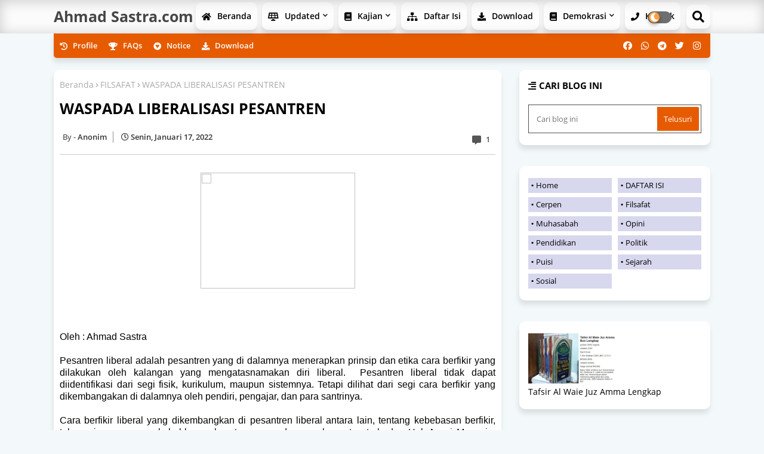

--- FILE ---
content_type: text/html; charset=UTF-8
request_url: https://www.ahmadsastra.com/2022/01/waspada-liberalisasi-pesantren.html
body_size: 69925
content:
<!DOCTYPE html>
<html class='ltr' dir='ltr' lang='id' xmlns='http://www.w3.org/1999/xhtml' xmlns:b='http://www.google.com/2005/gml/b' xmlns:data='http://www.google.com/2005/gml/data' xmlns:expr='http://www.google.com/2005/gml/expr'>
<head>
<!--- Piki Templates All Packed SEO /-->
<meta content='width=device-width, initial-scale=1, minimum-scale=1, maximum-scale=1' name='viewport'/>
<title>WASPADA LIBERALISASI PESANTREN </title>
<meta content='text/html; charset=UTF-8' http-equiv='Content-Type'/>
<meta content='blogger' name='generator'/>
<link href='https://www.ahmadsastra.com/favicon.ico' rel='icon' type='image/x-icon'/>
<link href='https://www.ahmadsastra.com/2022/01/waspada-liberalisasi-pesantren.html' hreflang='x-default' rel='alternate'/>
<meta content='#e65b00' name='theme-color'/>
<meta content='#e65b00' name='msapplication-navbutton-color'/>
<link href='https://www.ahmadsastra.com/2022/01/waspada-liberalisasi-pesantren.html' rel='canonical'/>
<link rel="alternate" type="application/atom+xml" title="Ahmad Sastra.com - Atom" href="https://www.ahmadsastra.com/feeds/posts/default" />
<link rel="alternate" type="application/rss+xml" title="Ahmad Sastra.com - RSS" href="https://www.ahmadsastra.com/feeds/posts/default?alt=rss" />
<link rel="service.post" type="application/atom+xml" title="Ahmad Sastra.com - Atom" href="https://www.blogger.com/feeds/7836824617753368275/posts/default" />

<link rel="alternate" type="application/atom+xml" title="Ahmad Sastra.com - Atom" href="https://www.ahmadsastra.com/feeds/1327328554245672785/comments/default" />
<meta content='Pesantren liberal adalah pesantren yang di dalamnya menerapkan prinsip dan etika cara berfikir yang dilakukan oleh kalangan yang mengatasnamakan diri ' name='description'/>
<!-- Metadata for Open Graph protocol available here http://ogp.me/. -->
<meta content='index, follow, max-snippet:-1, max-image-preview:large, max-video-preview:-1' name='robots'/>
<meta content='article' property='og:type'/>
<meta content='WASPADA LIBERALISASI PESANTREN ' property='og:title'/>
<meta content='https://www.ahmadsastra.com/2022/01/waspada-liberalisasi-pesantren.html' property='og:url'/>
<meta content='Pesantren liberal adalah pesantren yang di dalamnya menerapkan prinsip dan etika cara berfikir yang dilakukan oleh kalangan yang mengatasnamakan diri ' property='og:description'/>
<meta content='Ahmad Sastra.com' property='og:site_name'/>
<meta content='https://blogger.googleusercontent.com/img/a/AVvXsEj3_N8mSsRJ8uY0DvOBFnywiOwon3DoOChYFA2Oa6yYHTNt-dPub8hC-29SK1xmpTJz8nxY8G3R4gdEvlV1HvU8SPF-BhRI8KSnvlbkyL9R_P_jgXHDZBubwht65RyhJraHInxbJqckBnywfSZE1iW7aO7gsPuPMKPpeock0J5phxMNvF1Sff9_6KzL' property='og:image'/>
<meta content='https://blogger.googleusercontent.com/img/a/AVvXsEj3_N8mSsRJ8uY0DvOBFnywiOwon3DoOChYFA2Oa6yYHTNt-dPub8hC-29SK1xmpTJz8nxY8G3R4gdEvlV1HvU8SPF-BhRI8KSnvlbkyL9R_P_jgXHDZBubwht65RyhJraHInxbJqckBnywfSZE1iW7aO7gsPuPMKPpeock0J5phxMNvF1Sff9_6KzL' name='twitter:image'/>
<meta content='WASPADA LIBERALISASI PESANTREN ' property='og:title'/>
<meta content='WASPADA LIBERALISASI PESANTREN ' name='keywords'/>
<link href='https://www.ahmadsastra.com/2022/01/waspada-liberalisasi-pesantren.html' hreflang='en' rel='alternate'/>
<meta content='summary_large_image' name='twitter:card'/>
<meta content='WASPADA LIBERALISASI PESANTREN ' name='twitter:title'/>
<meta content='https://www.ahmadsastra.com/2022/01/waspada-liberalisasi-pesantren.html' name='twitter:domain'/>
<meta content='Pesantren liberal adalah pesantren yang di dalamnya menerapkan prinsip dan etika cara berfikir yang dilakukan oleh kalangan yang mengatasnamakan diri ' name='twitter:description'/>
<meta content='Pesantren liberal adalah pesantren yang di dalamnya menerapkan prinsip dan etika cara berfikir yang dilakukan oleh kalangan yang mengatasnamakan diri ' name='twitter:creator'/>
<meta content='en_US' property='og:locale'/>
<meta content='en_GB' property='og:locale:alternate'/>
<meta content='id_ID' property='og:locale:alternate'/>
<link href='//1.bp.blogspot.com' rel='dns-prefetch'/>
<link href='//28.2bp.blogspot.com' rel='dns-prefetch'/>
<link href='//3.bp.blogspot.com' rel='dns-prefetch'/>
<link href='//4.bp.blogspot.com' rel='dns-prefetch'/>
<link href='//2.bp.blogspot.com' rel='dns-prefetch'/>
<link href='//www.blogger.com' rel='dns-prefetch'/>
<link href='//maxcdn.bootstrapcdn.com' rel='dns-prefetch'/>
<link href='//fonts.googleapis.com' rel='dns-prefetch'/>
<link href='//use.fontawesome.com' rel='dns-prefetch'/>
<link href='//ajax.googleapis.com' rel='dns-prefetch'/>
<link href='//resources.blogblog.com' rel='dns-prefetch'/>
<link href='//feeds.feedburner.com' rel='dns-prefetch'/>
<link href='//cdnjs.cloudflare.com' rel='dns-prefetch'/>
<link href='//www.google-analytics.com' rel='dns-prefetch'/>
<link href='//themes.googleusercontent.com ' rel='dns-prefetch'/>
<link href='//pagead2.googlesyndication.com' rel='dns-prefetch'/>
<link href='//googleads.g.doubleclick.net' rel='dns-prefetch'/>
<link href='//www.gstatic.com' rel='preconnect'/>
<link href='//www.googletagservices.com' rel='dns-prefetch'/>
<link href='//static.xx.fbcdn.net' rel='dns-prefetch'/>
<link href='//tpc.googlesyndication.com' rel='dns-prefetch'/>
<link href='//apis.google.com' rel='dns-prefetch'/>
<link href='//www.facebook.com' rel='dns-prefetch'/>
<link href='//connect.facebook.net' rel='dns-prefetch'/>
<link href='//twitter.com' rel='dns-prefetch'/>
<link href='//www.youtube.com' rel='dns-prefetch'/>
<link href='//www.pinterest.com' rel='dns-prefetch'/>
<link href='//www.linkedin.com' rel='dns-prefetch'/>
<!-- Font Awesome Free 5.15.2 -->
<link href='//cdnjs.cloudflare.com/ajax/libs/font-awesome/5.15.2/css/fontawesome.min.css' rel='stylesheet'/>
<!-- Template Style CSS -->
<style id='page-skin-1' type='text/css'><!--
/*
-----------------------------------------------
Blogger Template Style
Name:        Cooking - Blogger Free Template
Version:     1.0.0.V
Author:      Piki Template
Author Url:  https://pikitemplates.com/
Designed by: Piki Templates
Last Update:   01/March/2021
This Theme is Created by pikitemplates.com This work is licensed under a Creative Commons Attribution-NoDerivatives 4.0 International License http://creativecommons.org/licenses/by-nd/4.0/ No One Has Been Permission to Sell Or Distribute this template without Our Permission.
----------------------------------------------- */
/*-- Google Open Sans Font Family --*/
@font-face{font-family:'Open Sans';font-style:italic;font-weight:400;font-display:swap;src:local('Open Sans Italic'),local('OpenSans-Italic'),url(https://fonts.gstatic.com/s/opensans/v17/mem6YaGs126MiZpBA-UFUK0Udc1UAw.woff2) format('woff2');unicode-range:U+0460-052F,U+1C80-1C88,U+20B4,U+2DE0-2DFF,U+A640-A69F,U+FE2E-FE2F}
@font-face{font-family:'Open Sans';font-style:italic;font-weight:400;font-display:swap;src:local('Open Sans Italic'),local('OpenSans-Italic'),url(https://fonts.gstatic.com/s/opensans/v17/mem6YaGs126MiZpBA-UFUK0ddc1UAw.woff2) format('woff2');unicode-range:U+0400-045F,U+0490-0491,U+04B0-04B1,U+2116}
@font-face{font-family:'Open Sans';font-style:italic;font-weight:400;font-display:swap;src:local('Open Sans Italic'),local('OpenSans-Italic'),url(https://fonts.gstatic.com/s/opensans/v17/mem6YaGs126MiZpBA-UFUK0Vdc1UAw.woff2) format('woff2');unicode-range:U+1F00-1FFF}
@font-face{font-family:'Open Sans';font-style:italic;font-weight:400;font-display:swap;src:local('Open Sans Italic'),local('OpenSans-Italic'),url(https://fonts.gstatic.com/s/opensans/v17/mem6YaGs126MiZpBA-UFUK0adc1UAw.woff2) format('woff2');unicode-range:U+0370-03FF}
@font-face{font-family:'Open Sans';font-style:italic;font-weight:400;font-display:swap;src:local('Open Sans Italic'),local('OpenSans-Italic'),url(https://fonts.gstatic.com/s/opensans/v17/mem6YaGs126MiZpBA-UFUK0Wdc1UAw.woff2) format('woff2');unicode-range:U+0102-0103,U+0110-0111,U+0128-0129,U+0168-0169,U+01A0-01A1,U+01AF-01B0,U+1EA0-1EF9,U+20AB}
@font-face{font-family:'Open Sans';font-style:italic;font-weight:400;font-display:swap;src:local('Open Sans Italic'),local('OpenSans-Italic'),url(https://fonts.gstatic.com/s/opensans/v17/mem6YaGs126MiZpBA-UFUK0Xdc1UAw.woff2) format('woff2');unicode-range:U+0100-024F,U+0259,U+1E00-1EFF,U+2020,U+20A0-20AB,U+20AD-20CF,U+2113,U+2C60-2C7F,U+A720-A7FF}
@font-face{font-family:'Open Sans';font-style:italic;font-weight:400;font-display:swap;src:local('Open Sans Italic'),local('OpenSans-Italic'),url(https://fonts.gstatic.com/s/opensans/v17/mem6YaGs126MiZpBA-UFUK0Zdc0.woff2) format('woff2');unicode-range:U+0000-00FF,U+0131,U+0152-0153,U+02BB-02BC,U+02C6,U+02DA,U+02DC,U+2000-206F,U+2074,U+20AC,U+2122,U+2191,U+2193,U+2212,U+2215,U+FEFF,U+FFFD}
@font-face{font-family:'Open Sans';font-style:italic;font-weight:600;font-display:swap;src:local('Open Sans SemiBold Italic'),local('OpenSans-SemiBoldItalic'),url(https://fonts.gstatic.com/s/opensans/v17/memnYaGs126MiZpBA-UFUKXGUdhmIqOjjg.woff2) format('woff2');unicode-range:U+0460-052F,U+1C80-1C88,U+20B4,U+2DE0-2DFF,U+A640-A69F,U+FE2E-FE2F}
@font-face{font-family:'Open Sans';font-style:italic;font-weight:600;font-display:swap;src:local('Open Sans SemiBold Italic'),local('OpenSans-SemiBoldItalic'),url(https://fonts.gstatic.com/s/opensans/v17/memnYaGs126MiZpBA-UFUKXGUdhvIqOjjg.woff2) format('woff2');unicode-range:U+0400-045F,U+0490-0491,U+04B0-04B1,U+2116}
@font-face{font-family:'Open Sans';font-style:italic;font-weight:600;font-display:swap;src:local('Open Sans SemiBold Italic'),local('OpenSans-SemiBoldItalic'),url(https://fonts.gstatic.com/s/opensans/v17/memnYaGs126MiZpBA-UFUKXGUdhnIqOjjg.woff2) format('woff2');unicode-range:U+1F00-1FFF}
@font-face{font-family:'Open Sans';font-style:italic;font-weight:600;font-display:swap;src:local('Open Sans SemiBold Italic'),local('OpenSans-SemiBoldItalic'),url(https://fonts.gstatic.com/s/opensans/v17/memnYaGs126MiZpBA-UFUKXGUdhoIqOjjg.woff2) format('woff2');unicode-range:U+0370-03FF}
@font-face{font-family:'Open Sans';font-style:italic;font-weight:600;font-display:swap;src:local('Open Sans SemiBold Italic'),local('OpenSans-SemiBoldItalic'),url(https://fonts.gstatic.com/s/opensans/v17/memnYaGs126MiZpBA-UFUKXGUdhkIqOjjg.woff2) format('woff2');unicode-range:U+0102-0103,U+0110-0111,U+0128-0129,U+0168-0169,U+01A0-01A1,U+01AF-01B0,U+1EA0-1EF9,U+20AB}
@font-face{font-family:'Open Sans';font-style:italic;font-weight:600;font-display:swap;src:local('Open Sans SemiBold Italic'),local('OpenSans-SemiBoldItalic'),url(https://fonts.gstatic.com/s/opensans/v17/memnYaGs126MiZpBA-UFUKXGUdhlIqOjjg.woff2) format('woff2');unicode-range:U+0100-024F,U+0259,U+1E00-1EFF,U+2020,U+20A0-20AB,U+20AD-20CF,U+2113,U+2C60-2C7F,U+A720-A7FF}
@font-face{font-family:'Open Sans';font-style:italic;font-weight:600;font-display:swap;src:local('Open Sans SemiBold Italic'),local('OpenSans-SemiBoldItalic'),url(https://fonts.gstatic.com/s/opensans/v17/memnYaGs126MiZpBA-UFUKXGUdhrIqM.woff2) format('woff2');unicode-range:U+0000-00FF,U+0131,U+0152-0153,U+02BB-02BC,U+02C6,U+02DA,U+02DC,U+2000-206F,U+2074,U+20AC,U+2122,U+2191,U+2193,U+2212,U+2215,U+FEFF,U+FFFD}
@font-face{font-family:'Open Sans';font-style:normal;font-weight:400;font-display:swap;src:local('Open Sans Regular'),local('OpenSans-Regular'),url(https://fonts.gstatic.com/s/opensans/v17/mem8YaGs126MiZpBA-UFWJ0bbck.woff2) format('woff2');unicode-range:U+0460-052F,U+1C80-1C88,U+20B4,U+2DE0-2DFF,U+A640-A69F,U+FE2E-FE2F}
@font-face{font-family:'Open Sans';font-style:normal;font-weight:400;font-display:swap;src:local('Open Sans Regular'),local('OpenSans-Regular'),url(https://fonts.gstatic.com/s/opensans/v17/mem8YaGs126MiZpBA-UFUZ0bbck.woff2) format('woff2');unicode-range:U+0400-045F,U+0490-0491,U+04B0-04B1,U+2116}
@font-face{font-family:'Open Sans';font-style:normal;font-weight:400;font-display:swap;src:local('Open Sans Regular'),local('OpenSans-Regular'),url(https://fonts.gstatic.com/s/opensans/v17/mem8YaGs126MiZpBA-UFWZ0bbck.woff2) format('woff2');unicode-range:U+1F00-1FFF}
@font-face{font-family:'Open Sans';font-style:normal;font-weight:400;font-display:swap;src:local('Open Sans Regular'),local('OpenSans-Regular'),url(https://fonts.gstatic.com/s/opensans/v17/mem8YaGs126MiZpBA-UFVp0bbck.woff2) format('woff2');unicode-range:U+0370-03FF}
@font-face{font-family:'Open Sans';font-style:normal;font-weight:400;font-display:swap;src:local('Open Sans Regular'),local('OpenSans-Regular'),url(https://fonts.gstatic.com/s/opensans/v17/mem8YaGs126MiZpBA-UFWp0bbck.woff2) format('woff2');unicode-range:U+0102-0103,U+0110-0111,U+0128-0129,U+0168-0169,U+01A0-01A1,U+01AF-01B0,U+1EA0-1EF9,U+20AB}
@font-face{font-family:'Open Sans';font-style:normal;font-weight:400;font-display:swap;src:local('Open Sans Regular'),local('OpenSans-Regular'),url(https://fonts.gstatic.com/s/opensans/v17/mem8YaGs126MiZpBA-UFW50bbck.woff2) format('woff2');unicode-range:U+0100-024F,U+0259,U+1E00-1EFF,U+2020,U+20A0-20AB,U+20AD-20CF,U+2113,U+2C60-2C7F,U+A720-A7FF}
@font-face{font-family:'Open Sans';font-style:normal;font-weight:400;font-display:swap;src:local('Open Sans Regular'),local('OpenSans-Regular'),url(https://fonts.gstatic.com/s/opensans/v17/mem8YaGs126MiZpBA-UFVZ0b.woff2) format('woff2');unicode-range:U+0000-00FF,U+0131,U+0152-0153,U+02BB-02BC,U+02C6,U+02DA,U+02DC,U+2000-206F,U+2074,U+20AC,U+2122,U+2191,U+2193,U+2212,U+2215,U+FEFF,U+FFFD}
@font-face{font-family:'Open Sans';font-style:normal;font-weight:600;font-display:swap;src:local('Open Sans SemiBold'),local('OpenSans-SemiBold'),url(https://fonts.gstatic.com/s/opensans/v17/mem5YaGs126MiZpBA-UNirkOX-hpOqc.woff2) format('woff2');unicode-range:U+0460-052F,U+1C80-1C88,U+20B4,U+2DE0-2DFF,U+A640-A69F,U+FE2E-FE2F}
@font-face{font-family:'Open Sans';font-style:normal;font-weight:600;font-display:swap;src:local('Open Sans SemiBold'),local('OpenSans-SemiBold'),url(https://fonts.gstatic.com/s/opensans/v17/mem5YaGs126MiZpBA-UNirkOVuhpOqc.woff2) format('woff2');unicode-range:U+0400-045F,U+0490-0491,U+04B0-04B1,U+2116}
@font-face{font-family:'Open Sans';font-style:normal;font-weight:600;font-display:swap;src:local('Open Sans SemiBold'),local('OpenSans-SemiBold'),url(https://fonts.gstatic.com/s/opensans/v17/mem5YaGs126MiZpBA-UNirkOXuhpOqc.woff2) format('woff2');unicode-range:U+1F00-1FFF}
@font-face{font-family:'Open Sans';font-style:normal;font-weight:600;font-display:swap;src:local('Open Sans SemiBold'),local('OpenSans-SemiBold'),url(https://fonts.gstatic.com/s/opensans/v17/mem5YaGs126MiZpBA-UNirkOUehpOqc.woff2) format('woff2');unicode-range:U+0370-03FF}
@font-face{font-family:'Open Sans';font-style:normal;font-weight:600;font-display:swap;src:local('Open Sans SemiBold'),local('OpenSans-SemiBold'),url(https://fonts.gstatic.com/s/opensans/v17/mem5YaGs126MiZpBA-UNirkOXehpOqc.woff2) format('woff2');unicode-range:U+0102-0103,U+0110-0111,U+0128-0129,U+0168-0169,U+01A0-01A1,U+01AF-01B0,U+1EA0-1EF9,U+20AB}
@font-face{font-family:'Open Sans';font-style:normal;font-weight:600;font-display:swap;src:local('Open Sans SemiBold'),local('OpenSans-SemiBold'),url(https://fonts.gstatic.com/s/opensans/v17/mem5YaGs126MiZpBA-UNirkOXOhpOqc.woff2) format('woff2');unicode-range:U+0100-024F,U+0259,U+1E00-1EFF,U+2020,U+20A0-20AB,U+20AD-20CF,U+2113,U+2C60-2C7F,U+A720-A7FF}
@font-face{font-family:'Open Sans';font-style:normal;font-weight:600;font-display:swap;src:local('Open Sans SemiBold'),local('OpenSans-SemiBold'),url(https://fonts.gstatic.com/s/opensans/v17/mem5YaGs126MiZpBA-UNirkOUuhp.woff2) format('woff2');unicode-range:U+0000-00FF,U+0131,U+0152-0153,U+02BB-02BC,U+02C6,U+02DA,U+02DC,U+2000-206F,U+2074,U+20AC,U+2122,U+2191,U+2193,U+2212,U+2215,U+FEFF,U+FFFD}
@font-face{font-family:'Open Sans';font-style:normal;font-weight:700;font-display:swap;src:local('Open Sans Bold'),local('OpenSans-Bold'),url(https://fonts.gstatic.com/s/opensans/v17/mem5YaGs126MiZpBA-UN7rgOX-hpOqc.woff2) format('woff2');unicode-range:U+0460-052F,U+1C80-1C88,U+20B4,U+2DE0-2DFF,U+A640-A69F,U+FE2E-FE2F}
@font-face{font-family:'Open Sans';font-style:normal;font-weight:700;font-display:swap;src:local('Open Sans Bold'),local('OpenSans-Bold'),url(https://fonts.gstatic.com/s/opensans/v17/mem5YaGs126MiZpBA-UN7rgOVuhpOqc.woff2) format('woff2');unicode-range:U+0400-045F,U+0490-0491,U+04B0-04B1,U+2116}
@font-face{font-family:'Open Sans';font-style:normal;font-weight:700;font-display:swap;src:local('Open Sans Bold'),local('OpenSans-Bold'),url(https://fonts.gstatic.com/s/opensans/v17/mem5YaGs126MiZpBA-UN7rgOXuhpOqc.woff2) format('woff2');unicode-range:U+1F00-1FFF}
@font-face{font-family:'Open Sans';font-style:normal;font-weight:700;font-display:swap;src:local('Open Sans Bold'),local('OpenSans-Bold'),url(https://fonts.gstatic.com/s/opensans/v17/mem5YaGs126MiZpBA-UN7rgOUehpOqc.woff2) format('woff2');unicode-range:U+0370-03FF}
@font-face{font-family:'Open Sans';font-style:normal;font-weight:700;font-display:swap;src:local('Open Sans Bold'),local('OpenSans-Bold'),url(https://fonts.gstatic.com/s/opensans/v17/mem5YaGs126MiZpBA-UN7rgOXehpOqc.woff2) format('woff2');unicode-range:U+0102-0103,U+0110-0111,U+0128-0129,U+0168-0169,U+01A0-01A1,U+01AF-01B0,U+1EA0-1EF9,U+20AB}
@font-face{font-family:'Open Sans';font-style:normal;font-weight:700;font-display:swap;src:local('Open Sans Bold'),local('OpenSans-Bold'),url(https://fonts.gstatic.com/s/opensans/v17/mem5YaGs126MiZpBA-UN7rgOXOhpOqc.woff2) format('woff2');unicode-range:U+0100-024F,U+0259,U+1E00-1EFF,U+2020,U+20A0-20AB,U+20AD-20CF,U+2113,U+2C60-2C7F,U+A720-A7FF}
@font-face{font-family:'Open Sans';font-style:normal;font-weight:700;font-display:swap;src:local('Open Sans Bold'),local('OpenSans-Bold'),url(https://fonts.gstatic.com/s/opensans/v17/mem5YaGs126MiZpBA-UN7rgOUuhp.woff2) format('woff2');unicode-range:U+0000-00FF,U+0131,U+0152-0153,U+02BB-02BC,U+02C6,U+02DA,U+02DC,U+2000-206F,U+2074,U+20AC,U+2122,U+2191,U+2193,U+2212,U+2215,U+FEFF,U+FFFD}
/*-- Font Awesome Free 5.15.1 --*/
@font-face{font-family:"Font Awesome 5 Brands";font-display:swap;font-style:normal;font-weight:400;font-display:block;src:url(https://cdnjs.cloudflare.com/ajax/libs/font-awesome/5.15.1/webfonts/fa-brands-400.eot);src:url(https://cdnjs.cloudflare.com/ajax/libs/font-awesome/5.15.1/webfonts/fa-brands-400.eot?#iefix) format("embedded-opentype"),url(https://cdnjs.cloudflare.com/ajax/libs/font-awesome/5.15.1/webfonts/fa-brands-400.woff2) format("woff2"),url(https://cdnjs.cloudflare.com/ajax/libs/font-awesome/5.15.1/webfonts/fa-brands-400.woff) format("woff"),url(https://cdnjs.cloudflare.com/ajax/libs/font-awesome/5.15.1/webfonts/fa-brands-400.ttf) format("truetype"),url(https://cdnjs.cloudflare.com/ajax/libs/font-awesome/5.15.1/webfonts/fa-brands-400.svg#fontawesome) format("svg")}.fab{font-family:"Font Awesome 5 Brands";font-weight:400}
@font-face{font-family:"Font Awesome 5 Free";font-display:swap;font-style:normal;font-weight:400;font-display:block;src:url(https://cdnjs.cloudflare.com/ajax/libs/font-awesome/5.15.1/webfonts/fa-regular-400.eot);src:url(https://cdnjs.cloudflare.com/ajax/libs/font-awesome/5.15.1/webfonts/fa-regular-400.eot?#iefix) format("embedded-opentype"),url(https://cdnjs.cloudflare.com/ajax/libs/font-awesome/5.15.1/webfonts/fa-regular-400.woff2) format("woff2"),url(https://cdnjs.cloudflare.com/ajax/libs/font-awesome/5.15.1/webfonts/fa-regular-400.woff) format("woff"),url(https://cdnjs.cloudflare.com/ajax/libs/font-awesome/5.15.1/webfonts/fa-regular-400.ttf) format("truetype"),url(https://cdnjs.cloudflare.com/ajax/libs/font-awesome/5.15.1/webfonts/fa-regular-400.svg#fontawesome) format("svg")}.far{font-family:"Font Awesome 5 Free";font-weight:400}
@font-face{font-family:"Font Awesome 5 Free";font-display:swap;font-style:normal;font-weight:900;font-display:block;src:url(https://cdnjs.cloudflare.com/ajax/libs/font-awesome/5.15.1/webfonts/fa-solid-900.eot);src:url(https://cdnjs.cloudflare.com/ajax/libs/font-awesome/5.15.1/webfonts/fa-solid-900.eot?#iefix) format("embedded-opentype"),url(https://cdnjs.cloudflare.com/ajax/libs/font-awesome/5.15.1/webfonts/fa-solid-900.woff2) format("woff2"),url(https://cdnjs.cloudflare.com/ajax/libs/font-awesome/5.15.1/webfonts/fa-solid-900.woff) format("woff"),url(https://cdnjs.cloudflare.com/ajax/libs/font-awesome/5.15.1/webfonts/fa-solid-900.ttf) format("truetype"),url(https://cdnjs.cloudflare.com/ajax/libs/font-awesome/5.15.1/webfonts/fa-solid-900.svg#fontawesome) format("svg")}.fa,.far,.fas{font-family:"Font Awesome 5 Free"}.fa,.fas{font-weight:900}
/*-- Reset CSS Start Here --*/
a,abbr,acronym,address,applet,b,big,blockquote,body,caption,center,cite,code,dd,del,dfn,div,dl,dt,em,fieldset,font,form,h1,h2,h3,h4,h5,h6,html,i,iframe,img,ins,kbd,label,legend,li,object,p,pre,q,s,samp,small,span,strike,strong,sub,sup,table,tbody,td,tfoot,th,thead,tr,tt,u,ul,var{padding:0;border:0;outline:0;vertical-align:baseline;background:0;margin:0;text-decoration:none;}
form,textarea,input,button{font-family:var(--body-font);-webkit-appearance:none;-moz-appearance:none;appearance:none;border-radius:0;box-sizing:border-box}
.CSS_LIGHTBOX{z-index:999999!important}.CSS_LIGHTBOX_ATTRIBUTION_INDEX_CONTAINER .CSS_HCONT_CHILDREN_HOLDER > .CSS_LAYOUT_COMPONENT.CSS_HCONT_CHILD:first-child > .CSS_LAYOUT_COMPONENT{opacity:0}
input,textarea{outline:none}
/*! normalize.css v3.0.1 | MIT License | git.io/normalize */
dl,ul{list-style-position:inside;font-weight:400;list-style:none}
button{cursor: pointer;outline: none;}
ul li{list-style:none}
caption,th{text-align:center}
html,body{text-size-adjust:none;-webkit-text-size-adjust:none;-moz-text-size-adjust:none;-ms-text-size-adjust:none}
.separator a{clear:none!important;float:none!important;margin-left:0!important;margin-right:0!important}
#Navbar1,#navbar-iframe,.widget-item-control,a.quickedit,.home-link,.feed-links{display:none!important}
.center{display:table;margin:0 auto;position:relative}
.widget > h2,.widget > h3{display:none}
.widget iframe,.widget img{max-width:100%}
.container{width:100%;max-width:1100px;margin:0 auto;padding:0px;box-sizing:border-box}
.center{display:table;margin:0 auto;position:relative}
img{border:0;position:relative}
a,a:visited{text-decoration:none}
.clearfix{clear:both}
.section,.widget,.widget ul{margin:0;padding:0}
a{color:#112b3e}
a img{border:0}
abbr{text-decoration:none}
.widget>h2,.widget>h3{display:none}
*:before,*:after{-webkit-box-sizing:border-box;-moz-box-sizing:border-box;box-sizing:border-box;}
/*-- CSS Variables --*/
html{
--body-font:'Open Sans', Arial, sans-serif;
--title-font:'Open Sans', Arial, sans-serif;
--meta-font:'Open Sans', Arial, sans-serif;
--text-font:'Open Sans', Arial, sans-serif;
--light-solid-color:#c1bbbb;
--black-color:#000000;
--hero-color:#aaaaaa;
--snippet-color:#aba4a4;
--solid-border:#ddd;
--white-bg:#ffffff;
--white-color:#ffffff;
}
.no-items.section{display:none}
h1,h2,h3,h4,h5,h6{font-family:var(--title-font);font-weight:700}
body{position:relative;background:#f3f8fb;font-family:var(--body-font);font-size:14px;font-weight:400;color:#000000;word-wrap:break-word;margin:0;padding:0;font-style:normal;line-height:1.4em}
#outer-wrapper{position:relative;overflow:hidden;width:100%;max-width:100%;margin:0 auto}
.outer-container{width:1178px}
h1{font-size:26px;line-height:28px}
h3{font-size:22px;line-height:21px}
h4{font-size:20px;line-height:18px}
h5{font-size:16px;line-height:16px}
h6{font-size:13px;line-height:13px;margin-bottom:0;margin-top:0}
@media only screen and (min-width:1025px){h1{font-size:42px;line-height:46px}
h2{font-size:36px;line-height:40px}
h3{font-size:28px;line-height:35px}
h4{font-size:21px;line-height:26px}
}
.post-body h1{font-size:28px}
.post-body h2{font-size:24px}
.post-body h3{font-size:21px}
.post-body h4{font-size:18px}
.post-body h5{font-size:16px}
.post-body h6{font-size:13px}
.dark .post-body h1,.dark .post-body h2,.dark .post-body h3,.dark .post-body h4,.dark .post-body h5,.dark .post-body h6{color:#ccc}
.dark{background:#292929;color:rgba(255,255,255,.7)}
.dark a, .dark .Text .widget-content, .dark .cooking-area .image-caption{color:rgba(255,255,255,.7)}
.dark a{color:rgba(255,255,255,.7)!important}
.dark a:hover{color:rgba(255,255,255,.4)}
.dark .post-body p,.dark .post-body span{background:transparent!important;color:#fff!important}
.dark #topbar{background:#222}
#center-container{position:relative;float:left;width:100%;overflow:hidden;padding:20px 0 0;margin:0}
#center-container > .container{margin:0 auto}
#feed-view{position:relative;float:left;width:calc(100% - (320px + 30px));box-sizing:border-box;padding:0}
#sidebar-container{position:relative;float:right;width:320px;box-sizing:border-box;padding:0}
.post-filter-image{position:relative;display:block;transition:transform .3s ease}
.post-filter-link,.comments .avatar-image-container{background-color:rgba(155,155,155,0.07);color:transparent!important}
.background-layer:before{content:'';position:absolute;left:0;right:0;bottom:0;height:66%;background-image:linear-gradient(to bottom,transparent,rgba(0,0,0,0.7));-webkit-backface-visibility:hidden;backface-visibility:hidden;z-index:2;opacity:1;margin:0;transition:opacity .25s ease}
.snip-thumbnail{position:relative;width:100%;height:100%;display:block;object-fit:cover;z-index:1;opacity:0;transition:opacity .30s ease,transform .30s ease}
.snip-thumbnail.lazy-img{opacity:1}
.row,.row-1{position:relative;}
.post-filter-link:hover .snip-thumbnail{transform:scale(1.05);}
/*-- Social Icons Start Here (Global FontAwesome Icon Codes) --*/
.social-footer a:before,.social a:before{display:inline-block;font-family:'Font Awesome 5 Brands';font-style:normal;font-weight:400}
.social-footer .blogger a:before,.social .blogger:before{content:"\f37d"}
.social-footer .behance a:before,.social .behance:before{content:"\f1b4"}
.social-footer .digg a:before,.social .digg:before{content:"\f1a6"}
.social-footer .instagram a:before,.social .instagram:before{content:"\f16d"}
.social-footer .pinterest a:before,.social .pinterest:before{content:"\f0d2"}
.social-footer .rss a:before,.social .rss:before{content:'\f09e';font-family:'Font Awesome 5 Free';font-weight:900}
.social-footer .facebook a:before,.social .facebook:before{content:"\f09a"}
.social-footer .facebook-f a:before,.social .facebook-f:before{content:"\f09a"}
.social-footer .twitter a:before,.social .twitter:before{content:"\f099"}
.social-footer .youtube a:before,.social .youtube:before{content:"\f167"}
.social-footer .stack-overflow a:before,.social .stack-overflow:before{content:"\f16c"}
.social-footer .github a:before,.social .github:before{content:"\f09b"}
.social-footer .linkedin a:before,.social .linkedin:before{content:"\f0e1"}
.social-footer .skype a:before,.social .skype:before{content:"\f17e"}
.social-footer .stumbleupon a:before,.social .stumbleupon:before{content:"\f1a4"}
.social-footer .tumblr a:before,.social .tumblr:before{content:"\f173"}
.social-footer .vk a:before,.social .vk:before{content:"\f189"}
.social-footer .reddit a:before,.social .reddit:before{content:"\f1a1"}
.social-footer .whatsapp a:before,.social .whatsapp:before{content:"\f232"}
.social-footer .telegram a:before,.social .telegram:before{content:"\f2c6"}
.social-footer .dribbble a:before,.social .dribbble:before{content:"\f17d"}
.social-footer .soundcloud a:before,.social .soundcloud:before{content:"\f1be"}
.social-footer .twitch a:before,.social .twitch:before{content:"\f1e8"}
.social-footer .delicious a:before,.social .delicious:before{content:"\f1a5"}
.social-footer .codepen a:before,.social .codepen:before{content:"\f1cb"}
.social-footer .snapchat a:before,.social .snapchat:before{content:"\f2ac"}
.social-footer .email a:before,.social .email:before{content:'\f0e0';font-family:'Font Awesome 5 Free'}
.social-footer .external-link a:before,.social .external-link:before{content:'\f35d';font-family:'Font Awesome 5 Free';font-weight:900}
.social-bg li .blogger,.social-bg-hover .blogger a:hover{background-color:#ff5722}
.social-bg li .facebook,.social-bg li .facebook-f,.social-bg-hover .facebook a:hover,.social-bg-hover .facebook-f a:hover{background-color:#3b5999}
.social-bg li .twitter,.social-bg-hover .twitter a:hover{background-color:#00acee}
.social-bg li .youtube,.social-bg-hover .youtube a:hover{background-color:#f50000}
.social-bg li .messenger,.social-bg-hover .messenger a:hover{background-color:#0084ff}
.social-bg li .snapchat,.social-bg-hover .snapchat a:hover{background-color:#ffe700}
.social-bg li .telegram,.social-bg-hover .telegram a:hover{background-color:#179cde}
.social-bg li .instagram,.social-bg-hover .instagram a:hover{background:linear-gradient(15deg,#ffb13d,#dd277b,#4d5ed4)}
.social-bg li .pinterest,.social-bg li .pinterest-p,.social-bg-hover .pinterest a:hover,.social-bg-hover .pinterest-p a:hover{background-color:#ca2127}
.social-bg li .dribbble,.social-bg-hover .dribbble a:hover{background-color:#ea4c89}
.social-bg li .linkedin,.social-bg-hover .linkedin a:hover{background-color:#0077b5}
.social-bg li .stumbleupon,.social-bg-hover .stumbleupon a:hover{background-color:#eb4823}
.social-bg li .vk,.social-bg-hover .vk a:hover{background-color:#4a76a8}
.social-bg li .stack-overflow,.social-bg-hover .stack-overflow a:hover{background-color:#f48024}
.social-bg li .github,.social-bg-hover .github a:hover{background-color:#24292e}
.social-bg li .soundcloud,.social-bg-hover .soundcloud a:hover{background:linear-gradient(#ff7400,#ff3400)}
.social-bg li .behance,.social-bg-hover .behance a:hover{background-color:#191919}
.social-bg li .digg,.social-bg-hover .digg a:hover{background-color:#1b1a19}
.social-bg li .delicious,.social-bg-hover .delicious a:hover{background-color:#0076e8}
.social-bg li .codepen,.social-bg-hover .codepen a:hover{background-color:#000}
.social-bg li .flipboard,.social-bg-hover .flipboard a:hover{background-color:#f52828}
.social-bg li .reddit,.social-bg-hover .reddit a:hover{background-color:#ff4500}
.social-bg li .tumblr,.social-bg-hover .tumblr a:hover{background-color:#365069}
.social-bg li .twitch,.social-bg-hover .twitch a:hover{background-color:#6441a5}
.social-bg li .rss,.social-bg-hover .rss a:hover{background-color:#ffc200}
.social-bg li .skype,.social-bg-hover .skype a:hover{background-color:#00aff0}
.social-bg li .whatsapp,.social-bg-hover .whatsapp a:hover{background-color:#3fbb50}
.social-bg li .discord,.social-bg-hover .discord a:hover{background-color:#7289da}
.social-bg li .share,.social-bg-hover .share a:hover{background-color:var(--hero-color)}
.social-bg li .email,.social-bg-hover .email a:hover{background-color:#888}
.social-bg li .external-link,.social-bg-hover .external-link a:hover{background-color:#3500e5}
.whatsapp-desktop{display:inline-block}
.whatsapp-mobile{display:none}
.top-bar{height:41px}
.top-bar .container{height:41px;background:#e65b00;padding:0 10px;border-radius:0 0 5px 5px;box-shadow: -1px 7px 8px 0 rgba(0 0 0 / 0.10);}
#top-menu{float:left}
#top-menu .selectnav,.food-filter-logo{display:none}
.menu-top li{display:inline-block;line-height:40px;padding:0 15px 0 0}
.menu-top li a{color:#ffffff;text-transform:capitalize;font-size:13px;font-weight:600;text-decoration:none}
.menu-top li a:hover, .social-sec .social li a:hover{opacity:0.8}
#top-social{float:right}
.dark .title h3,.dark .follow-by-email-title,.dark .post-snip,.dark .author-description span,.dark .comment-bubble,.dark .list-label li a:before{color:#fff}
.dark .related-lights .related-item,.dark .blog-pager .page-active,.dark .blog-pager a,.dark.blog-pager span{background:#222}
.dark .FollowByEmail .widget-content,.dark .piki-ads-res,.dark .related-light .widget-title,.dark .comments .comment .comment-actions a,.dark .piki-ads,.dark .darkmode-box .widget>.widget-title,.dark .related-light .widget-title.dark .cloud-label li a,.dark .blog-pager,.dark .comments .comments-content .comment-content,.dark .queryMessage{background:#3a3a3a}
.dark .entry-title,.dark h3.title,.dark .queryMessage{color:#E4E4E4! important}
.dark .content article,.dark .MenuFastPro{background:transparent}
.dark .post-body ol>li:before{color:#eee}
.dark .slider-nav{background:#292929}
.dark .pro-light-wrap,.dark .pro-light,.dark #MenuFast-pro ul>li>ul{background:#383838;}
.dark .top-bar{background:#2d2d2d;border:none}
.dark #Label1 .label-size a,.dark #Label1 .label-size span{background:rgba(255,255,255,.1);border:0}
.mega-mode{position:relative;padding:0 15px;margin-right:10px;text-align:center;border-radius:30px;display:inline-block;align-items:center;z-index:999}
.dark-button{display:none;}
.dark-button + .dark-toggle{outline:0;display:inline-block;width:40px;height:20px;vertical-align:middle;position:relative;cursor:pointer;margin-left:5px;-webkit-user-select:none;-moz-user-select:none;-ms-user-select:none;user-select:none;}
.dark-mode + .dark-toggle{border-radius:99em;transition:all .4s ease}
.dark-mode + .dark-toggle:after{content:'\f186';font-family:'Font Awesome 5 Free';font-weight:900;color:#fff;line-height:18px;border-radius:100px;background:#ff9f43 ;transition:left 0.3s cubic-bezier(0.175,0.885,0.32,1.275),padding 0.3s ease,margin 0.3s ease;position:absolute;width:18px;height:18px;top:1px;left:2px;box-shadow:0 3px 6px rgba(0,0,0,0.16),0 3px 6px rgba(0,0,0,0.23)}
.dark-mode + .dark-toggle{background:#6f6f6f}
.dark .dark-mode + .dark-toggle:after{left:53%;background:#887fff}
.social-sec .social li{display:inline-block;list-style:none;line-height:40px}
.social-sec .social li a{display:block;height:40px;width:25px;line-height:40px;font-size:15px;text-align:center;color:#ffffff}
.social-sec .social{width:100%;text-align:right;line-height:40px}
.mobile-light{bottom:0;text-align:center;width:100%;border-top:1px solid #737373;margin:5px 0}
.mobile-light .nav1 li{display:inline-block;padding:0;margin:0}
.mobile-light ul.nav1{text-align:center;display:inline-block}
.mobile-light .nav1 li a{font-size:14px;font-weight:400;display:block;color:#dadada;padding:0 0 0 5px;margin:0 0 0 10px}
#foodMenu-list>.mega-menu{position:unset!important}
.MenuFast-pro li:hover .CookFood-open{opacity:1;visibility:visible}
.drop-down>a:after{content:'\f078';float:right;font-family:'Font Awesome 5 Free';font-size:9px;font-weight:900;margin:-1px 0 0 5px}
.CookFood-open{top:59px;transition:all .3s ease;-webkit-transition:all .3s ease;-moz-transition:all .3s ease;-o-transition:all .3s ease;opacity:0;visibility:hidden;width:100%;left:0;box-sizing:border-box;right:0;z-index:3333;color:var(--white-bg);height:auto;padding:20px;text-align:center;min-height:100px;position:absolute;background-color:#ffffff;box-shadow:0 10px 10px rgba(0,0,0,0.28)}
.MenuFast-pro li:hover .CookFood-open{margin-top:1px;opacity:1;visibility:visible}
.MenuPop{width:calc((100% - 50px) / 5);box-sizing:border-box;float:left;overflow:hidden;position:relative}
.MenuPop:last-child{margin-right:0}
.MenuPop .post-filter-link{height:100%}
.MenuPops{display:flex;justify-content:space-between;flex-wrap:wrap}
.MenuPops .mega-menu-thumb{height:180px;display:block;overflow:hidden;border-radius:15px;}
.MenuPops .entry-title{font-size:14px;font-weight:700;line-height:1.5em}
/*----- Table of Content (TOC). -----*/
.xxqo-tociki-pro{display:flex;width:100%;clear:both;margin:0}
.xxqo-tociki-inner{position:relative;max-width:100%;font-size:14px;color:#000;background-color:rgba(165 165 165 / 10%);overflow:hidden;line-height:23px;border:1px solid #a0a0a0;border-radius:5px}
a.xxqo-tociki-title{position:relative;display:flex;align-items:center;justify-content:space-between;height:38px;font-size:16px;font-weight:600;color:#000;padding:0 15px;margin:0}
.xxqo-tociki-title-text{display:flex}
.xxqo-tociki-title-text:before{content:'\f0cb';font-family:'Font Awesome 5 Free';font-size:14px;font-weight:900;margin:0 5px 0 0}
.xxqo-tociki-title:after{content:'\f078';font-family:'Font Awesome 5 Free';font-size:12px;font-weight:900;margin:0 0 0 25px}
.xxqo-tociki-title.opened:after{content:'\f077'}
a.xxqo-tociki-title:hover{text-decoration:none}
#xxqo-tociki{display:none;padding:0 15px 10px;margin:0}
#xxqo-tociki ol{padding:0 0 0 15px}
#xxqo-tociki li{font-size:14px;margin:10px 0}
#xxqo-tociki li a{color:#000000}
#xxqo-tociki li a:hover{color:#e65b00;text-decoration:underline}
/*----- Table of Content (TOC). -----*/
.xxqo-tociki-pro{display:flex;width:100%;clear:both;margin:0}
.xxqo-tociki-inner{position:relative;max-width:100%;font-size:14px;color:#000;background-color:rgba(165 165 165 / 10%);overflow:hidden;line-height:23px;border:1px solid #a0a0a0;border-radius:5px}
a.xxqo-tociki-title{position:relative;display:flex;align-items:center;justify-content:space-between;height:38px;font-size:16px;font-weight:600;color:#000;padding:0 15px;margin:0}
.xxqo-tociki-title-text{display:flex}
.xxqo-tociki-title-text:before{content:'\f0cb';font-family:'Font Awesome 5 Free';font-size:14px;font-weight:900;margin:0 5px 0 0}
.xxqo-tociki-title:after{content:'\f078';font-family:'Font Awesome 5 Free';font-size:12px;font-weight:900;margin:0 0 0 25px}
.xxqo-tociki-title.opened:after{content:'\f077'}
a.xxqo-tociki-title:hover{text-decoration:none}
#xxqo-tociki{display:none;padding:0 15px 10px;margin:0}
#xxqo-tociki ol{padding:0 0 0 15px}
#xxqo-tociki li{font-size:14px;margin:10px 0}
#xxqo-tociki li a{color:#000000}
#xxqo-tociki li a:hover{color:#e65b00;text-decoration:underline}
/*----- Cap the total number of ads (widgets and inline ads). -----*/
#top-ad-placeholder .widget > .widget-title,#bottom-ad-placeholder .widget > .widget-title{display:none}
#top-ad-placeholder,#bottom-ad-placeholder{margin:15px 0;padding:0;width:100%;overflow:hidden;}
.main-ads-pikihome{position:relative;float:left;width:100%;margin:15px 0 0}
.main-ads-pikihome .widget{position:relative;float:left;width:100%;line-height:0;margin:0 0 5px}
.main-ads-pikihome .widget > .widget-title,#post-placeholder .widget > .widget-title{display:none}
#post-placeholder{position:relative;box-sizing:border-box;width:100%;height:auto;padding:0 5px;margin:10px 0}
#post-placeholder .widget{position:relative;width:100%;line-height:0;height:auto}
/*----- Standard footer section under Parent of Center Container element. -----*/
#footer-container{display:block;width:100%;color:#404040;margin:auto;padding:0;border-top:1px solid rgba(255,255,255,0.08);overflow:hidden}
#footer-container .footer-copyright{position:relative;float:left;font-size:13px;line-height:40px;margin:0}
.copyright-text{margin:0;color:#404040;;line-height:50px;}
#footer-container .footer-copyright a{color:#828282}
#footer-container .footer-copyright a:hover{color:#404040}
#footer-NBogger-menu{float:right;position:relative;display:block;margin:5px 0 0}
#footer-NBogger-menu .widget > .widget-title,#footer-copyright .widget > .widget-title{display:none}
.footer-NBogger-menu ul li{position:relative;float:left;margin:0}
.footer-NBogger-menu ul li a{float:left;font-size:14px;color:#404040;height:30px;line-height:40px;padding:0 5px;margin:0 0 20px}
#footer-NBogger-menu ul li a:hover{color:#df1023}
/*-- Top Social Menu CSS (IE/ IE9 etc.) --*/
.socialFilter .external-link a{background-color:#e65b00}
.sharing-button .facebook a,.sharing-button .facebook-f a{background-color:#3b5999}
.sharing-button .twitter a,.sharing-button .twitter-square a{background-color:#00acee}
.sharing-button .reddit a{background-color:#ff4500}
.sharing-button .pinterest a,.sharing-button .pinterest-p a{background-color:#ca2127}
.sharing-button .linkedin a{background-color:#0077b5}
.sharing-button .whatsapp a{background-color:#3fbb50}
.sharing-button .email a{background-color:#888}
.food-filter .fa{color:#FFF! important}
.dark .pro-light-wrap,.dark .pro-light{box-shadow:none;}
/*-- Top Social Menu Code (jQuery Latest Menu) --*/
#Menu-light{position:relative;float:left;width:100%;height:auto;margin:0}
.pro-light-wrap,.pro-light{position:relative;float:left;width:100%;height:56px;background:#fbfbfb;box-sizing:border-box;padding:0;margin:0;box-shadow:inset 0px 2px 20px 1px rgba(23 23 23 / 0.20);}
#Menu-light .container{position:relative;margin:0 auto}
.SuperLogo-wrap{position:relative;width:100%;float:left;margin:0 30px 0 0}
.SuperLogo{position:relative;float:left;height:44px;padding:5px 0;margin:0}
.SuperLogo .SuperLogo-img{display:flex;align-items:center;height:40px;overflow:hidden;margin:0;}
.SuperLogo img{display:block;max-width:100%;max-height:100%;margin:0;}
.show-cooks-container{display:none;color:#000;height:40px;font-size:17px;padding:0 15px;background:rgba(255 255 255 / 0.37);border-radius:10px;box-shadow:-1px 7px 8px 0 rgba(0 0 0 / 0.10);}
.header-section{position:relative;display:flex;flex-wrap:wrap;justify-content:space-between;float:left;width:100%;margin:0;}
.header-left{position:static;display:flex;margin:0;}
.header-right{position:absolute;top:0;right:0;margin:0;}
.SuperLogo .widget{position:relative;display:flex;align-items:center;height:100%;margin:0;}
.SuperLogo-img .logo-img{display:flex;align-items:center;height:40px;overflow:hidden;margin:0;}
.SuperLogo h1{display:block;font-size:25px;color:#464646;height:30px;line-height:30px;overflow:hidden;padding:0;margin:0}
.SuperLogo h1 a{color:#464646}
.SuperLogo #title-header{display:none;visibility:hidden}
.pro-light.show{top:0;}
.dark .top-bar .container{background: #818181;}
.main-menu-wrap{position:static;height:56px;margin:0}
#MenuFast-pro .widget,#MenuFast-pro .widget>.widget-title{display:none}
#MenuFast-pro .show-menu{display:block}
#MenuFast-pro{position:static;height:56px;z-index:10}
#MenuFast-pro ul>li{position:relative;float:left;display:inline-block;padding:0;margin:4px 4px;height:46px;background:rgba(255 255 255 / 0.37);border-radius:10px;box-shadow:-1px 7px 8px 0 rgba(0 0 0 / 0.10);}
#foodMenu-list>li>a{position:relative;display:block;height:46px;font-size:14px;color:#000000;font-weight:600;text-transform:capitalize;line-height:46px;padding:0 10px;margin:0}
#foodMenu-list>li>a:hover{color:#e65b00}
#MenuFast-pro ul>li>ul{position:absolute;float:left;left:0;top:52px;width:180px;background:#434343;z-index:99999;visibility:hidden;opacity:0;-webkit-transform:translateY(-10px);transform:translateY(-10px);padding:0;box-shadow:0 2px 5px 0 rgba(0,0,0,0.15),0 2px 10px 0 rgba(0,0,0,0.17)}
#MenuFast-pro ul>li>ul>li>ul{position:absolute;top:0;left:100%;-webkit-transform:translateX(-10px);transform:translateX(-10px);margin:0}
#MenuFast-pro ul>li>ul>li{display:block;float:none;position:relative}
#MenuFast-pro ul>li>ul>li a{position:relative;display:block;height:46px;font-size:13px;color:#ffffff;line-height:46px;font-weight:400;box-sizing:border-box;padding:0 15px;margin:0;border-bottom:1px solid rgba(155,155,155,0.07)}
#MenuFast-pro ul>li>ul>li:last-child a{border:0}
#foodMenu-list>li>a i:before, #MenuFast-pro ul>li>ul>li a i:before, .menu-top li a i:before{position:relative;vertical-align:middle;margin-right:6px;}
#MenuFast-pro ul>li>ul>li:hover>a{color:#ccc}
#MenuFast-pro ul>li.sub-tab>a:after{content:'\f078';float:right;font-family:'Font Awesome 5 Free';font-size:9px;font-weight:900;margin:-1px 0 0 5px}
#MenuFast-pro ul>li>ul>li.sub-tab>a:after{content:'\f054';float:right;margin:0}
#MenuFast-pro ul>li:hover>ul,#MenuFast-pro ul>li>ul>li:hover>ul{visibility:visible;opacity:1;-webkit-backface-visibility:hidden;backface-visibility:hidden;-webkit-transform:translate(0);transform:translate(0)}
#MenuFast-pro ul ul{transition:all .35s ease}
.loading-icon{width:100%;height:100%;line-height:300px;display:block;text-align:center}
.loading-icon:after{content:"";width:40px;height:40px;border-radius:50%;border:2px solid #000000;border-right:2px solid #c1c1c1;display:inline-block;animation:runload 0.6s infinite}
@-webkit-keyframes runload{0%{-webkit-transform:rotate(0deg);transform:rotate(0deg)}
to{-webkit-transform:rotate(1turn);transform:rotate(1turn)}
}
@keyframes runload{0%{-webkit-transform:rotate(0deg);transform:rotate(0deg)}
to{-webkit-transform:rotate(1turn);transform:rotate(1turn)}
}
.loading-frame{-webkit-animation-duration:.5s;animation-duration:.5s;-webkit-animation-fill-mode:both;animation-fill-mode:both}
@keyframes fadeIn{from{opacity:0}
to{opacity:1}
}
.run-time{animation-name:fadeIn}
@keyframes fadeInUp{from{opacity:0;transform:translate3d(0,5px,0)}
to{opacity:1;transform:translate3d(0,0,0)}
}
.load-time{animation-name:fadeInUp}
.overlay{visibility:hidden;opacity:0;position:fixed;top:0;left:0;right:0;bottom:0;z-index:1000;margin:0;transition:all .25s ease}
.show-cooks-container:before{content:"\f0c9";font-family:'Font Awesome 5 Free';font-size:20px;font-weight:900}
#cooks-container{display:none;position:fixed;width:100%;height:100%;top:0;left:0;bottom:0;background:#d80418;background:-moz-linear-gradient(90deg,#d80418 0,#b58a29 100%);background:-webkit-linear-gradient(90deg,#d80418 0,#b58a29 100%);background:linear-gradient(90deg,#d80418 0,#b58a29 100%);overflow:auto;z-index:1010;left:0;-webkit-transform:translateX(-100%);transform:translateX(-100%);visibility:hidden;box-shadow:3px 0 7px rgba(0,0,0,0.1);-webkit-transition:all .5s cubic-bezier(.79,.14,.15,.86);-moz-transition:all .5s cubic-bezier(.79,.14,.15,.86);-o-transition:all .5s cubic-bezier(.79,.14,.15,.86);transition:all .5s cubic-bezier(.79,.14,.15,.86)}
.light-open #cooks-container{-webkit-transform:translateX(0);transform:translateX(0);visibility:visible;opacity:.99;-webkit-transition:all .5s cubic-bezier(.79,.14,.15,.86);-moz-transition:all .5s cubic-bezier(.79,.14,.15,.86);-o-transition:all .5s cubic-bezier(.79,.14,.15,.86);transition:all .5s cubic-bezier(.79,.14,.15,.86)}
.area-light{float:left;width:100%;margin:30px 0;opacity:0;transition:all ease-in-out .3s;box-sizing:border-box;}
#cooks-container{transition:all .6s ease-in-out}
.hide-food-filter:hover{transform:rotate(90deg)}
.hide-food-filter{position:absolute;top:0;right:0;display:block;color:#ffffff;font-size:26px;line-height:80px;text-align:center;cursor:pointer;z-index:20;padding:0 20px;-webkit-transition:transform ease-out .2s;-moz-transition:transform ease-out .2s;-ms-transition:transform ease-out .2s;-o-transition:transform ease-out .2s;transition:transform ease-out .2s;transform:rotate(0deg)}
.hide-food-filter:before{content:"\f00d";font-family:'Font Awesome 5 Free';font-weight:900}
.light-open .area-light,.light-open .cooks-container-flex{opacity:1}
.cooks-container-flex{display:flex;flex-direction:column;opacity:0;justify-content:space-between;float:left;width:100%;height:calc(100% - 70px);transition:all ease-in-out .3s}
.food-filter{position:relative;float:left;width:100%;box-sizing:border-box;padding:25px}
.food-filter>ul{margin:0}
#MenuFast-pro .fa{padding:0 5px}
.food-filter .fa{margin:5px;padding:auto}
.food-filter .m-sub{display:none;padding:0}
.food-filter ul li{position:relative;display:block;overflow:hidden;float:left;width:100%;font-size:14px;font-weight:600;line-height:50px;margin:0;padding:0}
.food-filter>ul li ul{overflow:hidden}
.food-filter ul li a{color:#000000;padding:0 5px;display:block}
.food-filter>ul>li>a{text-transform:capitalize;border-bottom:1px solid rgba(255,255,255,0.2)}
.food-filter>ul>li.sub-tab>a:after,.food-filter>ul>li>ul>li.sub-tab>a:after{font-family:'Font Awesome 5 Free';font-weight:900;content:"\f078";font-size:12px;position:absolute;top:0;right:0;margin-right:10px;height:100%;flex-direction:row;align-items:center;justify-content:center}
.food-filter ul li.sub-tab.show>a:after{content:'\f077'}
.food-filter ul li a:hover,.food-filter ul li.sub-tab.show>a,.food-filter ul li.sub-tab.show>.submenu-toggle{color:fff}
.food-filter>ul>li>ul>li a:before{content:"\2022";font-family:'Font Awesome 5 Free';font-style:normal;font-weight:700;color:#fff;font-size:15px;padding-right:5px}
.food-filter>ul>li>ul>li a{font-size:13px;font-weight:600;color:#000000;background:rgba(255,255,255,0.12);padding:0 0 0 35px;border-bottom:1px solid rgba(255,255,255,0.2)}
.food-filter>ul>li>ul>li>ul>li>a{padding:0 0 0 30px}
.food-filter ul>li>.submenu-toggle:hover{color:#222222}
.social-light{position:relative;float:left;margin:0 0 0 25px}
.social-light ul{display:block;text-align:center;margin:0}
.social-light ul li{display:inline-block;margin:0 5px}
.social-light ul li a{display:block;font-size:20px;color:#fbfbfb;padding:0 5px}
.social-light ul li a:hover{opacity:1}
.fixed-nos{position:fixed;top:-56px;left:0;width:100%;z-index:990;transition:top .17s ease}
.light-open .fixed-nos{top:0}
.light-open,.active-search{overflow:hidden;left:0;right:0}
.search-wrap{position:relative;display:flex;height:56px;align-items:center;z-index:11;margin:0;}
.search-container-overlay.search-container-overlay-show .search-container-close{display:block}
.search-container input::-webkit-input-placeholder{color:rgba(255,255,255,0.63)}
.search-button{color:#000000;top:0;right:0;width:40px;height:40px;font-size:20px;text-align:center;line-height:40px;cursor:pointer;z-index:20;padding:0;margin:0;background: rgba(255 255 255 / 0.37);border-radius:10px;box-shadow:-1px 7px 8px 0 rgb(0 0 0 / 10%);transition:margin .25s ease;}
.search-button:before{content:"\f002";font-family:'Font Awesome 5 Free';font-weight:900}
.search-container-overlay.search-container-overlay-show{visibility:visible;display:block;z-index:9999;transform:scale(1)}
.search-container-overlay{background:#d80418;background:-moz-linear-gradient(90deg,#d80418 0,#b58a29 100%);background:-webkit-linear-gradient(90deg,#d80418 0,#b58a29 100%);background:linear-gradient(90deg,#d80418 0,#b58a29 100%);opacity:.99;width:100%;height:100%;position:fixed;top:0;left:0;display:block;visibility:hidden;z-index:999999;transform:scale(0);text-align:center;-webkit-transition:all .4s cubic-bezier(.79,.14,.15,.86);-moz-transition:all .5s cubic-bezier(.79,.14,.15,.86);-o-transition:all .5s cubic-bezier(.79,.14,.15,.86);transition:all .5s cubic-bezier(.79,.14,.15,.86)}
.search-container-close{position:absolute;right:20px;top:35px;padding:20px;font-size:30px;-webkit-transition:transform ease-out .2s;-moz-transition:transform ease-out .2s;-ms-transition:transform ease-out .2s;-o-transition:transform ease-out .2s;transition:transform ease-out .2s;transform:rotate(0deg);color:#ffffff}
.search-container-close:after{content:"\f00d";font-family:'Font Awesome 5 Free';font-weight:900}
.search-container-close:hover{transform:rotate(90deg)}
input.search-input{background-color:transparent;border:0;text-align:start;font-size:35px;padding:20px;color:#fff;-webkit-transition:all .3s ease-out;-moz-transition:all .3s ease-out;-ms-transition:all .3s ease-out;-o-transition:all .3s ease-out;transition:all .3s ease-out}
.search-container-wrapper .fa-search{font-size:25px;position:absolute;right:20px;top:20px;color:rgba(255,255,255,0.65);-webkit-transition:all .2s ease-out;-moz-transition:all .2s ease-out;-ms-transition:all .2s ease-out;-o-transition:all .2s ease-out;transition:all .2s ease-out}
.search-container-wrapper form{position:relative}
form.search-container{max-width:100%;border:1px solid rgba(255,255,255,0.49)}
input.search-input[type=text]{width:83%;height:60px;display:block}
.search-msg{text-align:center;font-size:18px;color:rgba(255,255,255,0.96);padding:5px 0;margin:10px 0;border-bottom:1px dashed rgba(255 255 255 / 36%)}
.search-container-wrapper{display:inline-block;max-width:1000px;margin:0 10px;vertical-align:middle;text-align:center;font-size:18px;-webkit-transform:scale(0.9);-moz-transform:scale(0.9);-ms-transform:scale(0.9);-o-transform:scale(0.9);transform:scale(0.9);ms-transform:scale(0.9);opacity:0;visibility:hidden;-webkit-transition:all ease-in-out .3s;-moz-transition:all ease-in-out .3s;-ms-transition:all ease-in-out .3s;-o-transition:all ease-in-out .3s;transition:all ease-in-out .3s}
.search-container-overlay-show .search-container-wrapper{opacity:1;visibility:visible;-webkit-transform:scale(1);-moz-transform:scale(1);-ms-transform:scale(1);-o-transform:scale(1);transform:scale(1);ms-transform:scale(1)}
.search-container-wrapper input[type="submit"]{position:absolute;width:70px;height:60px;background-color:transparent;border:0;right:-20px;top:-20px;border-left:1px solid rgba(255,255,255,0.49);cursor:pointer;-webkit-appearance:button;outline:0}
.search-container-overlay:before{content:'';display:inline-block;height:100%;vertical-align:middle}
.search-input{position:relative;padding:20px;padding-bottom:10px}
.search-input input{border-radius:10px;padding:5px 10px;width:98%;border:2px solid #eee}
#hidden-widget-container,.hide,.hidden-widgets{display:none;visibility:hidden}
/*-- Post Snip Starts here --*/
.post-snip{overflow:hidden;color:#333333;clear:both;font-size:12px;font-weight:600;padding:5px 1px}
.post-snip .post-author,.post-snip .post-date{float:none;display:inline-block;margin:0 10px 0 0}
.post-snip .post-author{font-weight:600;border-right:1px solid rgba(0 0 0 / 0.44);padding:0 10px 0 0;}
.post-snip .post-date:before{font-family:'Font Awesome 5 Free';font-weight:400;margin:0 3px 0 0}
.home .comment-bubble{float:none}
.MenuFastPro .post-snip .post-author,.MenuFastPro .post-snip .post-date,.type-slider .post-snip .post-author,.type-slider .post-snip .post-date,.MegaNews .item0 .post-snip .post-author,.MegaNews .item0 .post-snip .post-date,.MenuPops .post-snip .post-author,.MenuPops .post-snip .post-date{color:#c1c1c1;}
.item .post-snip .post-author:before{content:'By -';margin:0 3px 0 0;font-weight:normal;}
.post-snip .post-date:before{content:'\f017'}
.post-snip a{color:#333;transition:color .40s}
.post-snip .author-image{overflow:hidden;position:relative;display:inline-block;width:25px;vertical-align:middle;height:25px;background-color:var(--light-author-color);padding:1px;margin:0 3px 0 0;border:1px solid rgba(0 0 0 / 0.25);border-radius:100%;box-shadow:0px 0px 4px 3px rgba(0 0 0 / 0.06);}
.piki-ads{display:block;background-color:rgba(216 216 216 / 0.58);text-align:center;line-height:85px;font-size:13px;font-style:italic;font-weight:700;color:#7b7b7b;border-radius:6px;}
.piki-ads-res{display:block;background-color:#fff;text-align:center;line-height:205px;font-size:13px;font-style:italic;font-weight:700;color:#7b7b7b;border-radius:6px;}
.main-title{display:flex;justify-content:space-between;align-items:center;}
.main-title{position:relative;float:none;width:100%;height:38px;box-sizing:border-box;margin:0;}
.main-title h3{position:relative;float:left;font-family:var(--title-font);height:32px;font-size:15px;color:#000000;text-transform:uppercase;font-weight:600;line-height:32px;padding:0;margin:0;}
.main-title a{position:absolute;vertical-align:middle;right:7px;}
.MenuTopFe .widget{position:relative;display:none;overflow:hidden;width:100%;box-sizing:border-box;padding:15px 10px;margin:10px 0 10px;}
.NewsPro-post{display:flex;justify-content:space-between;flex-wrap:wrap}
.NewsPro{width:32%;background:#fff;border-radius:0;margin-bottom:20px;position:relative}
.NewsPro-main:after{content:"";position:absolute;left:0;right:0;bottom:0;height:66%;background-image:linear-gradient(to bottom,transparent,rgba(0,0,0,0.9));-webkit-backface-visibility:hidden;backface-visibility:hidden;z-index:2;opacity:1;margin:0;transition:opacity .25s ease}
.MenuTopFe .entry-title,.MenuFastPro .entry-title,.xx0xx-wraprelated .entry-title{display:block;float:left;text-decoration:none;font-weight:600;line-height:1.4em;font-size:20px;padding:4px 0 0;margin:0 auto}
.MenuTopFe .widget .widget-content .MyWorks .entry-title{margin:34px auto 0}
.MenuTopFe .widget .widget-content .MyWorks .entry-title{margin:34px auto 0}
.entry-title a{display:block;color:#000000}
.entry-title a:hover{color:#e65b00}
.MenuFastPro .featured-meta .entry-title a,.type-slider .entry-title a,.MegaNews .item0 .entry-title a,.MenuPops .entry-title a{display:block;color:#ffffff}
a.simple-viewmore:hover,.MenuPops .entry-title a:hover,.post-filter .entry-title a:hover{color:#e65b00}
.post-filter .entry-title a{float:left;font-size:20px;font-weight:600;line-height:1.4em}
.NewsPro-post .item0 .label-news,.NewsPro-post .item0 .post-author{display:block}
.NewsPro-post .label-news{display:none}
.NewsPro-post .item0 .post-author{display:inline-block;padding:0 7px 0 0;text-transform:capitalize;color:var(--light-solid-color);font-size:11px;font-weight:normal}
.NewsPro-main .post-author{display:none}
.NewsPro-main .post-date{padding:0 7px 0 0;text-transform:capitalize;color:var(--light-solid-color);font-size:11px;font-weight:normal}
.NewsPro-main .NewsPro-main-sum{display:none;color:var(--snippet-color)}
.NewsPro-post .item0{width:100%}
.dark .cooking-area .widget{background: #505050;}
.mega-flex{display:flex;flex-wrap:nowrap;align-content:center;align-items:center;justify-content:space-between;margin:30px auto;}
.cook-flex{position:relative;margin:0 auto;width:35%;}
.cook-chef{position:relative;display:block;width:100%;height:368px;float:left;text-align:center;margin:0 auto;}
.cook-chef img{position:relative;width:100%;height:100%;display:block;;z-index:1;}
.cooking-area{display:flex;justify-content:space-between;margin:0 17px;flex-wrap:wrap;width:60%;}
.cooking-area .widget:hover{transform:translateY(-9px)!important}
.cooking-area .widget:last-child{margin-right:0}
.cooking-area .widget{width:calc((100% - 50px) / 3);float:left;background:#ffffff;padding:5px 0 25px;margin:8px 0;height:100px;overflow:hidden;position:relative;border-radius:14px;box-shadow:-1px 7px 8px 0 rgb(0 0 0 / 10%);transition:all .3s ease;}
.cooking-area-img{margin:auto;text-align:center;overflow:hidden;height:61px;}
.cooking-area-img a{height:87px;overflow:hidden;width:100%;display:block;margin:0;}
.cooking-area-img img{height:67px;width:67px;object-fit:cover}
.cooking-area .image-caption{display:block;text-align:center;color:#2f1d1d;font-size:13px;padding:5px}
.cooking-area-title{text-align:center;padding:0 5px;}
.cooking-area-title h2{display:block;width:100%;line-height:18px;font-family:var(--title-font);font-size:13px;text-align:center;text-transform:capitalize;margin:0;}
.cooking-area-title h2 a{color:#1d1d1d;display:block;line-height: 21px}
.cook-chef-title{position:relative;overflow:hidden;float:left;display:block;box-sizing:border-box;width:100%;}
.cook-chef-title h2{display:block;text-align:center;font-size:20px;font-weight:700;line-height:32px;margin:10px auto 0;}
.flex-caption{text-align:center;margin:0 auto;display:block;font-size:14px;}
.MenuRelated-featured{position:relative;margin:0 0 30px;clear:both}
.MyWorks{display:flex;justify-content:space-between;flex-wrap:wrap;margin:10px 0 0;}
.related-light{position:relative;margin:0 0 25px;clear:both;display:block;padding:15px;border-radius:10px;background:#fff;box-shadow:-1px 7px 8px 0 rgba(0 0 0 / 0.10);}
.xx0xx-wraprelated .entry-title a{position:relative;display:block;font-size:14px;line-height:17px;}
.related-light .MenuRelated{width:31%;position:relative;margin:0}
.MenuRelated-box{position:relative}
.MenuGrid .MenuRelated-box{margin:0 10px 30px}
.MenuRelated-featured{position:relative;margin:0 0 30px;clear:both}
.MenuRelated{width:calc((100% - 10px) / 3);position:relative;margin:0}
.MenuGrid{width:calc((100% - 55px) / 4);position:relative;margin:0;background:#fff;border-radius:10px;box-shadow:-1px 7px 8px 0 rgba(0 0 0 / 0.10);}
.MenuTopFe .type-block{float:left;width:calc((100% - 0px) / 3);margin:20px 0;}
.MenuTopFe .item0 .entry-title{font-size:23px}
.column-left{float:left}
.column-right{float:right}
.MenuRelated .MenuRelated-thumb .post-filter-link,.MenuGrid .MenuRelated-thumb .post-filter-link{position:relative;width:100%;height:100%;display:block;overflow:hidden}
.MenuRelated .MenuRelated-thumb{width:100%;height:130px;display:block;overflow:hidden;border-radius:10px;}
.MenuGrid .MenuRelated-thumb{width:100%;height:230px;display:block;overflow:hidden;border-radius:10px 10px 0 0;}
.Cook-work .item0 .label-news{display:block}
.MegaNews .fearured0{float:none;display:block;width:100%;padding:0;margin:0 0 5px}
.MegaNews .NewsFlex-box{position:relative;float:left;width:calc(100% / 3);box-sizing:border-box;padding:0 15px;margin:15px 0 0}
.MenuTopFe .type-megagrid{float:left;width:100%}
.MenuTopFe .open-iki,.MenuFastPro .widget.PopularPosts,.MenuFastPro .open-iki{display:block!important}
.MegaNews .ogrid-box{position:relative;display:flex;flex-wrap:wrap;margin:0 -10px}
.MegaNews .MegaNews-img{position:relative;float:left;width:100%;height:320px;overflow:hidden;box-sizing:border-box;padding:0;vertical-align:middle;margin:0 12px 0 0}
.MegaNews{overflow:hidden}
.ogrid-post{position:relative;overflow:hidden;box-sizing:border-box;margin:0;padding:0;float:none;}
.MenuTopFe .type-col-left{float:left;width:calc((100% - 10px) / 2)}
.MenuTopFe .type-col-right{float:right;width:calc((100% - 10px) / 2)}
.MenuTopFe .item0 .entry-title{font-size:23px}
.MenuTopFe .widget>.widget-title,.MenuFastPro .widget>.widget-title,.related-light .widget-title{display:flex;justify-content:space-between;align-items:center;position:relative;margin:0 0 14px}
a.simple-viewmore{color:#000;font-size:13px;font-weight:600;}
.MenuFastPro .widget>.widget-title, .sidebar .widget-title,.MenuTopFe .widget>.widget-title,.related-light .widget-title{position:relative;float:none;width:100%;height:38px;box-sizing:border-box;margin:0;}
.MenuFastPro .widget>.widget-title h3,.sidebar .widget-title h3,.MenuTopFe .widget>.widget-title h3,.related-light .widget-title h3{position:relative;float:left;font-family:var(--title-font);height:32px;font-size:15px;color:#000000;text-transform:uppercase;font-weight:700;line-height:32px;padding:0;margin:0;}
.MenuFastPro .widget>.widget-title h3:before,.sidebar .widget-title h3:before,.MenuTopFe .widget>.widget-title h3:before,.main-title h3:before,.related-light .widget-title h3:before{content:'\f038';font-family:'Font Awesome 5 Free';float:left;font-size:15px;font-weight:900;line-height:34px;margin:0 5px 0 0;}
.sidebar .widget-title h3{padding:0 10px;}
.sidebar .PopularPosts .gaint-post h2.entry-title{font-size:20px;}
.error-status{display:block;text-align:center;font-size:13px;color:#000;padding:35px 0;font-weight:400}
.error-status b{font-weight:600}
#footer-wrapper .error-status,.CookFood-open .error-status{color:#fff}
.MenuFastPro .widget>.widget-title a,.MenuTopFe .widget>.widget-title a, .related-light .widget-title a{position:absolute;vertical-align:middle;right:7px}
.wait{font-size:14px;text-align:center;height:300px;line-height:300px;display:flex;justify-content:center;align-items:center}
.related-light .MenuRelated{width:31%;position:relative;margin:0;}
.MenuFastPro{display:block;width:100%;margin:0 auto;float:right;padding:0;background:#fff;box-shadow:-1px 7px 8px 0 rgba(0 0 0 / 0.10);border-radius:10px;}
.MenuFastPro .container{padding:0 30px}
.MenuArea.item1 .entry-title{font-size:24px}
.Cook-work .item1 .featured-meta{padding:20px 10px}
.MenuFastPro .widget{display:none;padding:5px;position:relative;}
.MenuArea{position:relative;overflow:hidden;border-radius:0;padding:0 2px;float:left;box-sizing:border-box}
.MenuFastPro .Cook-work{display:-ms-grid;display:grid;-ms-grid-columns:repeat(4,minmax(0,1fr));grid-column-gap:10px;grid-row-gap:10px;margin:0;grid-template-columns:repeat(4,minmax(0,1fr));}
.MenuFastPro .MenuArea{position:relative;overflow:hidden;grid-column:span 2;}
.MenuFastPro .Cook-work .item0{grid-column:1/3;grid-row:1/2;}
.MenuFastPro .Cook-work .item1{grid-column:3/5;grid-row:1/3;}
.MenuFastPro .Cook-work .item2{grid-column:1/3;grid-row:2/3;}
.MenuFastPro .widget .MenuArea.item1 .post-filter-link{height:400px}
.MenuArea.item1{margin:0 0 4px;}
.MenuFastPro .widget .MenuArea .post-filter-link{width:100%;height:194px;border-radius:10px;position:relative;display:block;overflow:hidden}
.featured-meta{position:absolute;left:0;bottom:0;z-index:11;width:100%;box-sizing:border-box;padding:5px 10px}
.Cook-work .hero-feat-box{background:0;padding:5px 10px}
.MenuArea:hover .hero-feat-box{background:0}
.queryMessage{display:block;font-size:13px;font-weight:400;padding:10px;margin:0 0 25px;color:#000000;border:1px solid #c5c3c3;background-color:#f2f2f2;overflow:hidden}
.queryMessage .query-info{margin:0 5px}
.queryMessage .search-query,.queryMessage .search-label{font-weight:bold;text-transform:uppercase}
.queryMessage .search-query:before,.queryMessage .search-label:before{content:"\201c"}
.queryMessage .search-query:after,.queryMessage .search-label:after{content:"\201d"}
.queryMessage a.show-more{float:right;color:#fff;border:1px solid #aca6a6;padding:1px 8px;background-color:#000000;text-decoration:none;transition:opacity .40s}
.queryMessage a.show-more:hover{background-color:#e65b00}
.queryEmpty{font-size:13px;font-weight:500;text-align:center;padding:10px 0;margin:0 0 20px}
.dark .breadcrumbs, .dark .comment-thread .comment .comment{background:transparent}
.dark table,.dark td{border-color:rgba(255,255,255,0.1)}
.dark .post-body blockquote{background:rgba(255,255,255,.1);color:#fff}
.dark .post-body blockquote{background:rgba(255,255,255,.1)}
.home div#main-ads1{margin:10px 0;}
.post-inner-area .post-snip{padding:10px 5px 10px;font-size:13px;border-bottom:1px solid #ccc}
.comment-bubble{float:right;color:#555555}
.comment-bubble{margin:4px}
.comment-bubble:before{content:"\f27a";display:inline-block;font-family:'Font Awesome 5 Free';font-size:15px;font-weight:900;margin-right:5px;vertical-align: middle;}
.post-inner-area{position:relative;float:left;width:100%;overflow:hidden;padding:15px 10px 20px;box-sizing:border-box;margin:0 0 5px;background:#fff;border-radius:10px;box-shadow:-1px 7px 8px 0 rgb(0 0 0 / 10%);}
.post-filter-wrap{position:relative;float:left;clear:both;display:block;padding:10px;}
.blog-post{display:block;word-wrap:break-word}
.post-filter-wrap .grid-posts{display:block;margin:0 -10px}
.post-filter-link.video-nos:after{content:"\f04b";font-family:'Font Awesome 5 Free';font-size:14px;width:58px;height:38px;line-height:38px;border-radius:11px;font-weight:900;background:#000;vertical-align:middle;color:#fff;opacity:.7;align-items:center;top:50%;right:50%;transform:translate(50%,-50%);position:absolute;z-index:111;padding:0 0 0 2px;margin:0;text-align:center;transition:background .30s ease}
.post-filter-link.video-nos:hover:after{background:#e65b00;opacity:1}
.feat-posts .post-filter-link.video-nos:after,.PopularPosts .post:not(.post-0) .post-filter-link.video-nos:after{font-size:8px;width:30px;line-height:22px;height:22px;border-radius:7px;}
.post-filter{float:left;width:100%;overflow:visible;box-sizing:border-box;border-radius:10px;padding:0;margin:10px 0;background:#fff;box-shadow:-1px 7px 8px 0 rgba(0 0 0 / 0.10);}
.post-filter-inside-wrap{float:left;width:100%;height:100%;padding:0px;box-sizing:border-box}
.post-filter .post-filter-image{float:left;width:277px;height:195px;overflow:hidden;border-radius:10px 0 0 10px;margin:0 10px 0 0;}
.post-filter .post-filter-image .post-filter-link{width:100%;height:100%;position:relative;display:block;z-index:1;overflow:hidden}
.label-news,.label-news-flex{float:left;top:20px;left:10px;height:15px;z-index:5;background-color:#e65b00;color:#ffffff;font-size:12px;line-height:15px;font-weight:600;white-space:nowrap;width:auto;overflow:hidden;padding:5px 16px;border-radius:10px;}
.label-news-flex-anywhere{position:absolute;top:-8px;left:18px;float:left;height:15px;z-index:5;background-color:#e65b00;color:#ffffff;font-size:12px;line-height:15px;font-weight:600;white-space:nowrap;width:auto;overflow:hidden;padding:5px 16px;border-radius:10px;}
.label-news{position:absolute;}
.MenuTopFe .widget .widget-content .MenuGrid .MenuRelated-box .label-news-flex{margin:10px 0 3px;}
.label-news-flex{position:relative;top:initial;left:initial;height:initial;margin:0 0 3px;}
.post-filter .MenuRelated-box .post-flex{margin:10px 0 0}
.post-filter .MenuRelated-box{margin:10px 0 0 10px;overflow:hidden}
.post-filter h2.entry-title{margin:10px 0 0;width:100%;float:left}
.index #feed-view #main{padding:10px 8px;position:relative}
#feed-view #main{position:relative;float:left;width:100%;box-sizing:border-box;margin:0}
.widget iframe,.widget img{max-width:100%}
#NewsFooter{position:relative;float:left;width:100%;padding:25px 0;margin:0}
#NewsFooter.no-items{padding:0;border:0}
#NewsFooter .widget{position:relative;float:left;box-sizing:border-box;margin:0}
#NewsFooter .widget > widget-content{display:none}
#NewsFooter .widget-content .widget-title > h3{position:relative;font-family:var(--title-font);font-size:16px;color:#404040;font-weight:600;text-transform:uppercase;margin:0 0 10px}
#NewsFooter .Image{width:70%;padding:0 25px 0 0}
#NewsFooter .Image .widget-content{position:relative;float:left;margin:0;width:100%}
#NewsFooter .footer-logo{display:block;float:left;max-width:30%;max-height:45px;padding:19px 0;margin:0}
#NewsFooter .footer-logo img{max-height:45px;vertical-align:middle}
#NewsFooter .about-content{max-width:70%;display:block;float:left;padding:0 0 0 30px;box-sizing:border-box}
#NewsFooter .Image .no-image .about-content{max-width:100%;padding:0 30px 0 0}
#NewsFooter .Image .image-caption{font-size:14px;margin:0;color:#868686}
#NewsFooter .LinkList{float:right;width:30%}
#NewsFooter .LinkList .widget-content{float:right}
.NewsFooter ul.social-footer{float:right}
.NewsFooter .social-footer li{float:left;margin:0 7px 0 0}
.NewsFooter .social-footer li:last-child{margin:0}
.NewsFooter .social-footer li a{display:block;width:34px;height:34px;font-size:22px;margin:5px 0;color:#f0f0f0;text-align:center;line-height:34px;border-radius:6px;}
.NewsFooter .social-footer li a:hover{opacity:0.8}
.post-snippet{position:relative;overflow:hidden;color:#2b2b2b;font-size:13px;line-height:1.6em;font-weight:600;margin:0}
a.read-more{display:none;color:#000000;font-size:13px;font-weight:500;text-transform:uppercase;margin:15px 0 0;transition:color .30s ease}
a.read-more:after{content:'\f30b';font-family:'Font Awesome 5 Free';font-weight:900;margin:0 0 0 5px}
a.read-more:hover{color:#000000}
.CSS_LAYOUT_COMPONENT{color:rgba(0,0,0,0)!important}
#breadcrumb{--meta-fontfont-size:13px;font-weight:400;color:#aaa;margin:0 0 10px}
#breadcrumb a{color:#aaa;transition:color .40s}
#breadcrumb a:hover{color:#e65b00}
#breadcrumb a,#breadcrumb em{display:inline-block}
#breadcrumb .delimiter:after{content:'\f054';font-family:'Font Awesome 5 Free';font-size:8px;font-weight:900;font-style:normal;vertical-align:middle;margin:0 3px}
.item-post h1.entry-title{color:#000000;text-align:left;font-size:25px;line-height:1.5em;font-weight:700;position:relative;display:block;margin:0 0 10px;padding:0}
.static_page .item-post h1.entry-title{margin:0;border-bottom:1px solid #ccc;}
.item-post .post-body{width:100%;font-family:var(--text-font);font-size:15px;line-height:1.5em;padding:0;margin:0}
.item-post .post-body img{max-width:100%}
.main .widget{margin:0}
.main .Blog{border-bottom-width:0}
.post-footer{position:relative;float:left;width:100%;margin:20px 0 0}
.label-container{overflow:hidden;height:auto;position:relative;margin:0 0 20px;padding:0}
.label-container a,.label-container span{float:left;height:19px;font-size:14px;line-height:19px;font-weight:600;margin:0;padding:0 5px}
.label-container span{color:#000000}
.label-container span:before{content:'\f02c';font-family:'Font Awesome 5 Free';font-weight:900;margin:0 5px 0 0;}
.label-container a{color:#000000;margin:0 5px 5px;transition:all .30s ease}
.label-container a:hover{background-color:#e65b00;color:#ffffff;transition:all .20s ease;}
ul.share-light{position:relative}
.share-light li{float:left;overflow:hidden;margin:5px 5px 0 0}
.share-light li a{width:36px}
.share-light li.share-icon span{width:auto;padding:0 5px}
.share-light li a,.share-light li.share-icon span{display:block;height:34px;line-height:32px;color:var(--white-color);font-size:15px;font-weight:400;cursor:pointer;text-align:center;box-sizing:border-box;border:1px solid rgba(0,0,0,.1);border-bottom-width:2px;border-radius:2px}
.share-light li.share-icon span{position:relative;background-color:#fff;font-size:14px;color:#000000;cursor:auto;margin:0 5px 0 0}
.share-light li.share-icon span:before{content:'\f1e0';font-family:'Font Awesome 5 Free';font-weight:900;padding:0 5px}
.share-light li.share-icon span:after{content:'Share:';position:relative;height:6px;font-size:17px;font-weight:700}
.share-light li a span{font-size:14px;padding:0 15px}
.share-light li a:hover{opacity:.8}
.share-light .show-hid a{background-color:rgba(155,155,155,0.1);font-size:14px;color:var(--hero-color)}
.share-light .show-hid a:before{content:'\f067';font-family:'Font Awesome 5 Free';font-weight:700}
.show-hidden .show-hid a:before{content:'\f068'}
.share-light li.linkedin,.share-light li.reddit,.share-light li.telegram{display:none}
.show-hidden li.linkedin,.show-hidden li.reddit,.show-hidden li.telegram{display:inline-block}
.feed-share{position:relative;overflow:hidden;line-height:0;margin:0 0 30px}
ul.food-inner{position:relative;overflow:hidden;display:block;padding:0 10px;border-bottom:1px solid #eaeaea;margin:0 0 30px}
.food-inner li{display:inline-block;width:50%}
.food-inner .post-prev{float:left;text-align:left;box-sizing:border-box;padding:0 0 5px}
.food-inner .post-next{float:right;text-align:right;box-sizing:border-box;border-left:1px solid #e7e7e7;padding:0 0 5px}
.food-inner li a{color:#000000;line-height:1.4em;display:block;overflow:hidden;transition:color .40s}
.food-inner li:hover a{color:#e65b00}
.food-inner li span{display:block;font-size:11px;color:#aaa;font-weight:700;text-transform:uppercase;padding:0 0 2px}
.food-inner .post-prev span:before{content:"\f053";float:left;font-family:'Font Awesome 5 Free';font-size:10px;font-weight:900;text-transform:none;margin:0 2px 0 0}
.food-inner .post-next span:after{content:"\f054";float:right;font-family:'Font Awesome 5 Free';font-size:10px;font-weight:900;text-transform:none;margin:0 0 0 2px}
.food-inner p{font-size:12px;font-weight:400;color:#4e4e4e;line-height:1.4em;margin:0}
.food-inner .post-foodMenu-open p{color:#aaa}
.post-body h1,.post-body h2,.post-body h3,.post-body h4,.post-body h5,.post-body h6{color:#000000;font-weight:700;margin:0 0 15px}
.xx0o-authord{position:relative;display:block;overflow:hidden;padding:10px 20px;margin:0 0 20px;background:#fff;border-radius:10px;box-shadow:-1px 7px 8px 0 rgba(0 0 0 / 0.10);}
.xx0o-authord .author-avatar{float:left;width:100%;height:100%}
.xx0o-authord .avatar-container{float:left;margin:10px 20px 0 0;height:70px;width:70px}
.xx0o-authord .avatar-container .author-avatar{display:block;height:100%;width:100%;border-radius:50%;object-fit:cover;transition:opacity .35s ease,transform .35s ease;opacity:0}
.xx0o-authord .avatar-container .author-avatar.lazy-img{opacity:1}
.author-name{overflow:visible;display:inline-block;font-size:18px;font-weight:700;line-height:20px;margin:1px 0 3px}
.author-name span{color:#000000}
.author-name a{color:#000000;transition:opacity .40s}
.author-name a:after{content:"\f058";float:right;font-family:'Font Awesome 5 Free';font-size:18px;color:#0093e6;font-weight:500;text-transform:none;margin:0 0 0 4px}
.author-name a:hover{opacity:.8}
.author-description{overflow:hidden}
.author-description span{display:block;overflow:hidden;font-size:13px;color:#000000;font-weight:400;line-height:1.6em}
.author-description span br{display:none}
.author-description a{display:none;margin:0}
ul.description-links{display:none;padding:0 1px}
ul.description-links.show{display:block}
.description-links li{float:left;margin:12px 12px 0 0}
.description-links li a{display:block;font-size:20px;color:#000;line-height:1;box-sizing:border-box;padding:0}
.description-links li a:hover{color:#e65b00}
.dark .errorPage{color:#fff}
#blog-pager-ok{float:left;width:100%;font-size:15px;font-weight:500;text-align:center;clear:both;box-sizing:border-box;padding:10px 0 0;margin:0;border-top:1px solid rgba(155,155,155,0.1)}
#blog-pager-ok .load-more{display:inline-block;height:34px;background-color:#e65b00;font-size:14px;color:#ffffff;font-weight:400;line-height:34px;box-sizing:border-box;padding:0 30px;margin:0;border:1px solid rgba(0,0,0,.1);border-bottom-width:2px;border-radius:6px}
#blog-pager-ok .load-more:hover{background-color:#e65b00}
#blog-pager{float:left;width:100%;overflow:hidden;clear:both;margin:10px 0 30px}
.blog-pager a,.blog-pager span{float:left;display:block;min-width:32px;height:32px;background-color:rgba(0 0 0 / 0.16);color:#000000;font-size:13px;font-weight:700;line-height:32px;text-align:center;box-sizing:border-box;padding:0 10px;margin:0 5px 0 0;border-radius:3px;transition:all .17s ease}
.blog-pager span.page-dots{min-width:20px;background-color:#fff;font-size:16px;color:#444444;font-weight:400;line-height:32px;padding:0}
.blog-pager .page-of{display:none;width:auto;float:right;border-color:rgba(0,0,0,0);margin:0}
.blog-pager .page-active,.blog-pager a:hover{background-color:#000000;color:#fff;border-color:#000000}
.blog-pager .page-prev:before,.blog-pager .page-next:before{font-family:'Font Awesome 5 Free';font-size:11px;font-weight:900}
.blog-pager .page-prev:before{content:'\f053'}
.blog-pager .page-next:before{content:'\f054'}
.blog-pager .blog-pager-newer-link,.blog-pager .blog-pager-older-link{float:left;display:inline-block;width:auto;padding:0 10px;margin:0}
.blog-pager .blog-pager-older-link{float:right}
.archive #blog-pager,.home .blog-pager .blog-pager-newer-link,.home .blog-pager .blog-pager-older-link{display:none}
.title-wrap{display:flex;justify-content:space-between;align-items:center;position:relative;margin:0 0 14px}
.title-wrap{position:relative;float:none;width:100%;height:32px;box-sizing:border-box;margin:0 0 20px;border-bottom:2px solid rgba(4 4 4 / 0.14)}
.title-wrap h3{position:relative;float:left;font-family:var(--title-font);height:32px;font-size:13px;color:#000000;text-transform:uppercase;font-weight:600;line-height:32px;padding:0 15px;margin:0}
.blog-post-comments{display:none;overflow:hidden;padding:15px;margin:0 0 10px;box-sizing:border-box;background:#fff;box-shadow:-1px 7px 8px 0 rgba(0 0 0 / 0.10);border-radius:10px;}
.comments-msg-alert{position:relative;font-size:13px;font-weight:600;color:#696969;font-style:italic;margin:0 0 17px;}
.blog-post-comments .comments-title{margin:0 0 20px}
.all-comments{float:right;position:relative;color:#333}
.comments-system-disqus .comments-title,.comments-system-facebook .comments-title{margin:0}
#comments{margin:0}
.comments{display:block;clear:both;margin:0;color:#000000}
.comments .comment-thread>ol{padding:0}
.comments>h3{font-size:13px;font-weight:400;font-style:italic;padding-top:1px}
.comments .comments-content .comment{position:relative;list-style:none;padding:10px}
.comment-thread .comment{border:1px solid rgba(0 0 0 / 0.15);border-radius:10px;background:rgba(45 45 45 / 0.02);margin:10px 0 0;position:relative;}
.facebook-tab,.fb_iframe_widget_fluid span,.fb_iframe_widget iframe{width:100%!important}
.comments .item-control{position:static}
.comments .avatar-image-container{float:left;overflow:hidden;position:absolute}
.comments .avatar-image-container{height:35px;max-height:35px;width:35px;top:15px;left:15px;max-width:35px;border-radius:100%}
.comments .avatar-image-container img{width:100%;height:100%;}
.comments .continue{display:none;}
.comments .comment-block,.comments .comments-content .comment-replies{margin:0 0 0 50px}
.comments .comments-content .inline-thread{padding:0}
.comments .comment-actions{float:left;width:100%;position:relative;margin:0}
.comments .comments-content .comment-header{font-size:15px;display:block;overflow:hidden;clear:both;margin:0 0 3px;padding:0 0 5px;}
.comments .comments-content .comment-header a{float:left;width:100%;color:#000000;transition:color .40s}
.comments .comments-content .comment-header a:hover{color:#e65b00}
.comments .comments-content .user{float:left;font-style:normal;font-weight:700}
.comments .comments-content .icon.blog-author:after{content:"\f058";font-family:'Font Awesome 5 Free';font-size:18px;color:#0093e6;font-weight:500;text-transform:none;margin:0 0 0 4px}
.comments .comments-content .comment-content{float:left;font-family:var(--text-font);font-size:13px;color:#5e5e5e;font-weight:400;text-align:left;line-height:1.4em;width:100%;padding:20px 0px 20px 8px;background:rgba(0 0 0 / 0.08);margin:5px 0 9px;border-radius:10px;}
.comment-content .video-frame{position:relative;width:100%;padding:0;padding-top:56%}
.comment-content .video-frame iframe{position:absolute;top:0;left:0;width:100%;height:100%}
.comments .comment .comment-actions a{margin-right:5px;padding:2px 5px;color:#000000;font-weight:600;font-size:13px;transition:all .30s ease}
.comments .comment .comment-actions a:hover{color:#333;text-decoration:none}
.comments .comments-content .datetime{position:relative;padding:0 1px;margin:4px 0 0;display:block}
.comments .comments-content .datetime a{color:#888;font-size:11px;float:left;}
.comments .comments-content .datetime a:hover{color:#aaa}
.comments .thread-toggle{margin-bottom:4px}
.comments .thread-toggle .thread-arrow{height:7px;margin:0 3px 2px 0}
.comments .thread-count a,.comments .continue a{transition:opacity .40s}
.comments .thread-count a:hover,.comments .continue a:hover{opacity:.8}
.comments .thread-expanded{padding:5px 0 0}
.comments .thread-chrome.thread-collapsed{display:none}
.thread-expanded .thread-count a,.loadmore{display:none;}
.comments .comments-content .comment-thread{margin:0}
.comments .continue a{padding:0 0 0 60px;font-weight:400}
.comments .comments-content .loadmore.loaded{margin:0;padding:0}
.comments #top-ce.comment-replybox-thread,.comments.no-comments .comment-form{background-color:var(--widget-bg);padding:5px 16px;margin:20px 0 0;border:1px solid rgba(0 0 0 / 0.15);border-radius:10px;}
.comment-thread .comment .comment{background:#f6f6f6;border:0;}
.comments .comments-content .loadmore,.comments .comments-content .loadmore.loaded,.blog-post-comments.comments-system-facebook .all-comments,.blog-post-comments.comments-system-disqus .all-comments{display:none}
#comment-editor{margin:0 0 20px}
.dark #comments{background:transparent}
.dark #content{background:transparent}
.dark #comments .comment-block .comment-content{color:#fff}
.dark #comments .comment-block{background:transparent;color:#fff}
.dark #blog-pager a.home-link{background:#222;color:#e3e3e3;border:3px solid #e3e3e3}
.dark #comments h4,.dark .related-light h4{color:rgba(255,255,255,.7);border-color:rgba(255,255,255,0.1)}
blockquote{font-style:italic;padding:10px;margin:0;border-left:4px solid #000000;color:var(--black-color);border:1px dashed #e4e4e4;background:#f6f6f6;border-top-left-radius:20px;border-bottom-right-radius:20px}
blockquote{font-style:italic;color:var(--black-color);border-left:5px solid #000000;margin-left:0;padding:10px 15px}
blockquote:before{content:'\f10d';display:inline-block;font-family:'Font Awesome 5 Free';font-style:normal;font-weight:900;line-height:1;-webkit-font-smoothing:antialiased;-moz-osx-font-smoothing:grayscale;margin-right:10px;color:#000000}
blockquote:after{content:'\f10e';display:inline-block;font-family:'Font Awesome 5 Free';font-style:normal;font-weight:900;line-height:1;-webkit-font-smoothing:antialiased;-moz-osx-font-smoothing:grayscale;margin-left:10px;color:#000000}
.post-body ul{line-height:1.5em;font-weight:400;padding:0 0 0 15px;margin:10px 0}
.post-body li{margin:5px 0;padding:0;line-height:1.5em}
.post-body ol>li{counter-increment:piki;list-style:none}
.post-body ol>li:before{display:inline-block;content:counters(piki,'.')'.';margin:0 5px 0 0}
.post-body ol{counter-reset:piki;padding:0 0 0 15px;margin:10px 0}
.post-body ul li{list-style:disc inside}
.post-body u{text-decoration:underline}
.post-body table{width:100%;overflow-x:auto;text-align:left;margin:0;border-collapse:collapse;border:1px solid rgb(155 155 155 / 0.17);}
.post-body a{transition:color .30s ease}
.post-body strike{text-decoration:line-through}
.post-body .video-frame{position:relative;width:100%;padding:50% 0 0;}
.post-body .video-frame iframe{position:absolute;top:0;left:0;width:100%;height:100%;}
.widget .post-body li{margin:5px 0;padding:0;line-height:1.2}
.contact-form{overflow:hidden}
div#footer-wrapper .contact-form-widget form{color:#fff;}
.contact-form .widget-title{display:none}
.contact-form .contact-form-name{width:calc(50% - 5px)}
.contact-form .contact-form-email{width:calc(50% - 5px);float:right}
.sidebar .widget{position:relative;overflow:hidden;box-sizing:border-box;padding:10px 5px;margin:0 0px 35px;background:#fff;border-radius:10px;box-shadow:-1px 7px 8px 0 rgba(0 0 0 / 0.10);}
.sidebar .widget-content{float:left;width:100%;margin:0;box-sizing:border-box;padding:10px}
ul.socialFilter{margin:0 -5px}
.socialFilter a:before{font-style:normal;line-height:40px;-webkit-font-smoothing:antialiased;margin-right:-12px;width:40px;height:40px;text-align:center;float:left;border-right:1px solid rgba(255,255,255,0.24);font-size:22px;vertical-align:middle}
.dark .sidebar .widget,.dark #footer-wrapper,.dark .MenuRelated,.dark .MenuGrid,.dark .post-inner-area,.dark .xx0o-authord,.dark .related-light,.dark .blog-post-comments{background:#404040}
.dark #PopularPosts1 ul li a:hover{background:transparent}
.dark .copyright-text,.dark .title-wrap h3,.dark .label-container span,.dark .food-inner p{color:#c1c1c1;}
.dark .CookFood-open,.dark .darkmode-box .hero-dark-flow,.dark .post-filter,.dark .darkHero-post,.dark .cloud-label li a{background:#404040;box-shadow:none;}
.dark .post-snippet{color:#8e8e8e;}
.dark .socialFilter li a{border:none;}
.dark #social a:hover{background:transparent;color:#fff}
.dark .search-icon a{background:transparent}
.socialFilter li{float:left;width:50%;box-sizing:border-box;padding:0 5px;margin:10px 0 0}
.socialFilter li:nth-child(1),.socialFilter li:nth-child(2){margin-top:0}
.socialFilter li a{display:block;height:40px;color:#fff;font-size:14px;text-align:center;line-height:40px;border-radius:6px}
.socialFilter li a:hover,.search-container-wrapper .fa-search:hover,.food-filter ul li a:hover,.social-light ul li a:hover{opacity:0.8}
.list-label li{position:relative;display:block;padding:7px 0;border-top:1px dotted rgba(101 101 101 / 0.56)}
.list-label li:first-child{padding-top:0;border-top:0}
.list-label li:last-child{padding-bottom:0;border-bottom:0}
.list-label li a{display:block;white-space:nowrap;overflow:hidden;text-overflow:ellipsis;color:#000000;font-size:12px;font-weight:600;text-transform:capitalize;transition:all .30s ease}
.list-label li a:before{content:"\f101";float:left;color:#000000;font-weight:900;font-family:'Font Awesome 5 Free';font-size:12px;line-height:12px;margin:5px 4px 0 0;transition:color .5s}
.list-label li a:hover{color:#e65b00;padding-left:25px;transition:all .30s ease}
#footer-wrapper .list-label li a:before{color:#ffffff}
.Text .widget-content{font-family:var(--text-font);font-size:14px;color:#000000;margin:0}
.list-label .label-count{position:relative;float:right;width:16px;height:16px;background-color:rgba(255 1 1 / 0.12);color:#e65b00;font-size:11px;font-weight:600;text-align:center;line-height:16px}
.cloud-label li{position:relative;float:left;margin:0 5px 5px 0}
.cloud-label li a{display:block;height:26px;overflow: hidden;color:#e65b00;font-size:12px;line-height:26px;font-weight:400;padding:0 10px;border:1px solid #e65b00;border-radius:10px;transition:all .30s ease}
.cloud-label li a:before{content:"\f101";float:left;color:#e65b00;font-weight:900;font-family:'Font Awesome 5 Free';font-size:12px;margin:0 4px 0 0;}
.cloud-label li a:hover{background-color:#e65b00;color:#ffffff;transition:all .20s ease;}
.cloud-label .label-count{display:none}
.sidebar .FollowByEmail>.widget-title>h3{margin:0}
.FollowByEmail .widget-content{position:relative;background-color:#cccccc;text-align:center;font-weight:400;box-sizing:border-box;padding:20px 20px 5px;border-radius:2px;border:1px solid #b0b0b0}
.FollowByEmail .widget-content>h3{font-size:16px;color:#000000;font-weight:700;text-transform:uppercase;margin:0 0 13px}
.FollowByEmail .before-text{font-size:13px;letter-spacing:1px;line-height:1.5em;margin:0 0 15px;display:block;padding:0 10px;overflow:hidden}
.FollowByEmail .follow-by-email:before{content:'\f0f3';position:absolute;font-family:'Font Awesome 5 Free';color:#fff;top:0;left:50%;width:36px;overflow:hidden;height:36px;background-color:#000000;font-size:18px;font-weight:900;line-height:36px;text-align:center;transform:translate(-50%,-30%);margin:0;border-radius:50%;}
.FollowByEmail .follow-by-email-inner{position:relative}
.FollowByEmail{clear:both}
.follow-by-email-title{font-size:17px;font-weight:700;padding:7px;margin:15px 0px;color:#000}
.FollowByEmail .follow-by-email-inner .follow-by-email-address{width:100%;height:32px;color:#000000;font-size:11px;font-family:inherit;padding:0 10px;margin:0 0 10px;box-sizing:border-box;border:1px solid #eee;transition:ease .40s}
.FollowByEmail .follow-by-email-inner .follow-by-email-submit{width:100%;height:32px;font-family:inherit;border-radius:4px;font-size:11px;color:#fff;background-color:#000000;text-transform:uppercase;text-align:center;font-weight:500;cursor:pointer;margin:0;border:0;transition:opacity .30s ease}
.FollowByEmail .follow-by-email-inner .follow-by-email-submit:hover{opacity:.85;background:#e65b00}
.Follow-by-alert{position:relative;display:block;font-size:12px;text-align:left;margin:10px 0 0;}
#ArchiveList ul.flat li{color:#000000;font-size:13px;font-weight:400;padding:7px 0;border-bottom:1px dotted #eaeaea}
#ArchiveList ul.flat li:first-child{padding-top:0}
#ArchiveList ul.flat li:last-child{padding-bottom:0;border-bottom:0}
#ArchiveList .flat li>a{display:block;color:#000000;transition:color .40s}
#ArchiveList .flat li>a:hover{color:#e65b00}
#ArchiveList .flat li>a:before{content:"\f054";font-family:'Font Awesome 5 Free';float:left;color:#161619;font-size:7px;font-weight:400;margin:5px 2px 0 0;display:inline-block;transition:color .30s}
#ArchiveList .flat li>a>span{position:relative;background-color:#000000;color:#fff;float:right;width:16px;height:16px;font-size:10px;font-weight:400;text-align:center;line-height:15px}
.PopularPosts .post{overflow:hidden;margin:20px 0 0}
.PopularPosts .post:first-child{padding:0;margin:0;border:0}
.PopularPosts .post-filter-link{position:relative;width:80px;height:70px;float:left;overflow:hidden;display:block;vertical-align:middle;border-radius:10px;margin:0 12px 0 0}
.PopularPosts .MenuRelated-box{overflow:hidden}
.sidebar .PopularPosts .gaint-post .post-filter-link{width:100%;height:257px;}
.sidebar .PopularPosts .gaint-post .post-filter-link.background-layer:before,.footer .PopularPosts .gaint-post .post-filter-link.background-layer:before{content:none}
.sidebar .PopularPosts .gaint-post .MenuRelated-box{float:left;margin:10px 0 0;}
.PopularPosts .entry-title{overflow:hidden;font-size:13px;font-weight:600;clear:both;position:relative;line-height:1.4em;margin:0}
.PopularPosts .entry-title a{display:block;color:#000;padding:0;transition:color .40s}
.PopularPosts .post:hover .entry-title a{color:#e65b00}
.PopularPosts .post-date:before{font-size:10px}
.FeaturedPost .post-filter-link{display:block;position:relative;width:100%;height:250px;overflow:hidden;margin:0 0 10px}
.FeaturedPost .entry-title{font-size:14px;font-weight:600;overflow:hidden;line-height:1.2em;margin:0}
.FeaturedPost .entry-title a{color:#000000;display:block;transition:color .30s ease}
.FeaturedPost .entry-title a:hover{color:#e65b00}
.contact-form-widget form{font-weight:400;margin:15px}
.contact-form-name{float:left;width:100%;height:30px;font-family:inherit;font-size:13px;line-height:30px;box-sizing:border-box;padding:5px 10px;margin:0 0 10px;border:1px solid #b7b7b7;border-radius:2px}
.contact-form-email{float:left;width:100%;height:30px;font-family:inherit;font-size:13px;line-height:30px;box-sizing:border-box;padding:5px 10px;margin:0 0 10px;border:1px solid #b7b7b7;border-radius:2px}
.contact-form-email-message{float:left;width:100%;font-family:inherit;font-size:13px;box-sizing:border-box;padding:5px 10px;margin:0 0 10px;border:1px solid #b7b7b7;border-radius:2px}
.contact-form-button-submit{float:left;width:100%;height:30px;background-color:#000000;font-size:13px;color:#fff;line-height:30px;cursor:pointer;box-sizing:border-box;padding:0 10px;margin:10px 0;border:0;border-radius:2px;transition:background .30s ease}
.contact-form-button-submit:hover{background-color:#e65b00}
.contact-form-error-message-with-border{float:left;width:100%;background-color:#fbe5e5;font-size:11px;text-align:center;line-height:11px;padding:3px 0;margin:10px 0;box-sizing:border-box;border:1px solid #fc6262}
.contact-form-success-message-with-border{float:left;width:100%;background-color:#eaf6ff;font-size:11px;text-align:center;line-height:11px;padding:3px 0;margin:10px 0;box-sizing:border-box;border:1px solid #5ab6f9}
.contact-form-cross{margin:0 0 0 3px}
.contact-form-error-message,.contact-form-success-message{margin:0}
.BlogSearch .search-form{display:flex;border:1px solid #505050;padding:3px}
.BlogSearch .search-input{float:left;width:75%;height:40px;background-color:#fff;color:#000;font-weight:400;font-size:13px;line-height:30px;box-sizing:border-box;padding:5px 10px}
.BlogSearch .search-action{float:right;width:25%;height:40px;font-family:inherit;font-size:13px;line-height:40px;cursor:pointer;box-sizing:border-box;background-color:#e65b00;color:#fff;padding:0 5px;border:0;border-radius:0 2px 2px 0;transition:background .30s ease}
.BlogSearch .search-action:hover{background-color:#e65b00}
.Profile .profile-img{float:left;width:80px;height:80px;margin:0 15px 0 0;transition:all .30s ease}
.Profile .profile-info >.profile-link{color:#000000;font-size:11px;margin:5px 0 0}
.Profile .profile-info >.profile-link:hover{color:#e65b00}
.Profile .profile-datablock .profile-textblock{display:none}
.widget-control .LinkList ul li,.widget-control .PageList ul li{width:calc(50% - 5px);padding:7px 0 0}
#footer-wrapper .widget-control .PopularPosts{border:none}
.widget-control .LinkList ul li:nth-child(odd),.widget-control .PageList ul li:nth-child(odd){float:left}
.widget-control .LinkList ul li:nth-child(even),.widget-control .PageList ul li:nth-child(even){float:right}
.widget-control .LinkList ul li a,.widget-control .PageList ul li a{color:#000000;font-size:13px;font-weight:500;background:#d7d7ee;width:auto;padding:3px 5px;margin:auto;white-space:nowrap;display:block;overflow:hidden;text-overflow:ellipsis;transition:color .30s ease;}
.widget-control .LinkList ul li a:before,.widget-control .PageList ul li a:before{content:"\2022";float:left;color:#000;font-weight:900;font-family:'Font Awesome 5 Free';font-size:12px;margin:0 4px 0 0}
.widget-control .LinkList ul li a:hover,.widget-control .PageList ul li a:hover{color:#e65b00;transition:all .5s ease;border-radius:4px}
.widget-control .LinkList ul li:first-child,.widget-control .LinkList ul li:nth-child(2),.widget-control .PageList ul li:first-child,.widget-control .PageList ul li:nth-child(2){padding:0}
/*-- Footer Section Codes --*/
#footer-wrapper{background-color:#ffffff;}
#footer-wrapper .container{position:relative;overflow:hidden;margin:0 auto;box-sizing:border-box;padding:10px 20px}
#footer-wrapper .footer{display:inline-block;float:left;width:33.33333333%;box-sizing:border-box;padding:0 15px}
#footer-wrapper .footer .widget{float:left;width:100%;padding:5px 0;margin:10px 0 0}
#footer-wrapper .footer .Text{margin:10px 0 0}
#footer-wrapper .footer .widget:first-child{margin:0}
.footer .widget>.widget-title>h3{position:relative;font-family:var(--title-font);color:#f0f0f0;font-size:14px;font-weight:700;line-height:14px;border-bottom:1px solid #767676;text-transform:uppercase;padding:0 0 5px;margin:15px 0 25px}
/*-- Back to Top --*/
.backTop{display:none;z-index:1010;width:32px;height:32px;position:fixed;bottom:25px;right:25px;cursor:pointer;overflow:hidden;font-size:13px;color:#fff;text-align:center;line-height:32px}
.backTop:before{content:'';position:absolute;top:0;left:0;right:0;bottom:0;background-color:#e65b00;opacity:.5;transition:opacity .30s ease;border-radius:6px;}
.backTop:after{content:'\f077';position:relative;font-family:'Font Awesome 5 Free';font-weight:900;opacity:.8;transition:opacity .30s ease}
.backTop:hover:before,.backTop:hover:after,.foodMenu-open .backTop:after,.foodMenu-open .backTop:before{opacity:1}
/*-- Custom 404 Error Page --*/
.error404 #feed-view{width:100%!important;margin:0!important}
.error404 #sidebar-container{display:none}
.errorPage{color:#000000;text-align:center;padding:80px 0 100px}
.errorPage h3{font-size:160px;line-height:1;margin:0 0 30px}
.errorPage h4{font-size:25px;margin:0 0 20px}
.errorPage p{margin:0 0 10px}
.errorPage a{display:block;color:#000000;padding:10px 0 0}
.errorPage a i{font-size:20px}
.errorPage a:hover{text-decoration:underline}
/*-- Extra Stylesheet Code for enhancing the Shortcut codes --*/
.firstword{float:left;color:#7a5a5a;font-size:70px;line-height:60px;padding-top:3px;padding-right:8px;padding-left:3px}
table{border-collapse:collapse;table-layout:fixed;width:100%!important;}
table td{border:solid 1px #fab;width:100px;word-wrap:break-word;}
.tg{border-collapse:collapse;border-spacing:0}
.tg td{font-family:Open Sans,sans-serif;font-size:14px;border:1px solid #000;background-color:#fff}
.main-button{float:left;padding:5px 12px;margin:5px;text-align:center;border:0;cursor:pointer;border-radius:3px;display:block;text-decoration:none;transition:all .3s ease-out!important;-webkit-transition:all .3s ease-out!important}
.main-button a{color:#fff;text-decoration:none;font-size:14px;font-weight:400;}
.main-button:hover{background-color:#2c3e50;color:#fff}
.main-button:before{font-family:'Font Awesome 5 Free';font-size:16px;font-weight:900;color:#fff;display:inline-block;margin:0 5px 0 0}
.button{background-color:#000000;}
.button:hover{background-color:#2c3e50;}
.buy{background-color:#9b23bd}
.buy:before{content:"\f09d";}
.cart{background-color:#00bed8}
.cart:before{content:"\f07a";}
.link{background-color:#2339bd}
.link:before{content:"\f0c1";}
.open{background-color:#ae099d}
.open:before{content:"\f07c";}
.info{background-color:#804b4b}
.info:before{content:"\f05a";}
.demo{background-color:#169c87}
.demo:before{content:"\f06e";}
.download{background-color:#1bc517}
.download:before{content:"\f019";}
.small-bt{padding:2px 15px;margin:5px;text-align:center;overflow:hidden;border:0;cursor:pointer;border-radius:3px;display:inline-block;text-decoration:none;transition:all .3s ease-out!important;-webkit-transition:all .3s ease-out!important}
.medium-bt{padding:5px 15px;margin:5px;text-align:center;overflow:hidden;border:0;cursor:pointer;border-radius:3px;display:inline-block;text-decoration:none;transition:all .3s ease-out!important;-webkit-transition:all .3s ease-out!important}
.large-bt{padding:10px 20px;margin:5px;text-align:center;overflow:hidden;border:0;cursor:pointer;border-radius:3px;display:inline-block;text-decoration:none;transition:all .3s ease-out!important;-webkit-transition:all .3s ease-out!important}
.small-bt a{font-size:10px;color:#fff;}
.medium-bt a{font-size:16px;color:#fff;}
.large-bt a{font-size:18px;color:#fff;}
.alert-message{position:relative;clear:both;display:inline-block;background-color:#293dc9;padding:20px;margin:20px 0;-webkit-border-radius:2px;-moz-border-radius:2px;border-radius:2px;color:#2978c9;border:1px solid #ec6868}
.alert-message.success:before{content:"\f058";color:#13d864}
.alert-message:before{font-family:'Font Awesome 5 Free';font-size:16px;font-weight:600;display:inline-block;margin:0 5px 0 0}
.alert-message.passed:before{content:"\f1e3";color:#1984ce}
.alert-message.warning:before{content:"\f071";color:#c58519}
.alert-message.error:before{content:"\f06a";color:#d02615}
.alert-message.success{background-color:#f1f9f7;border-color:#e0f1e9;color:#1d9d74}
.alert-message.passed{background-color:#f5fbff;border:1px solid #7ebbe4}
.alert-message.alert{background-color:#daefff;border-color:#8ed2ff;color:#378fff}
.alert-message.warning{background-color:#fcf8e3;border-color:#faebcc;color:#8a6d3b}
.alert-message.error{background-color:#ffd7d2;border-color:#ff9494;color:#f55d5d}
.code-box{position:relative;display:block;color:#eaeaea;background-color:#0d1642;font-family:Monospace;font-size:13px;white-space:pre-wrap;line-height:1.4em;padding:10px;margin:0;border:1px solid rgba(155,155,155,0.3);border-radius:2px}
@media screen and (max-width:1178px){#outer-wrapper{max-width:100%}
.outer-container{width:100%}
.Cook-work .item1.post-filter-link{height:358px}
.MenuArea .post-filter-link{height:178px}
.top-bar .container{padding:0 20px;}
.header-ad-wrap>.container,.mega-wrap > .container,#footer-wrapper .container{box-sizing:border-box;padding:0 5px}
#mega-wrap{box-sizing:border-box;padding:0 20px}
#center-container{position:relative;box-sizing:border-box;padding:0px 5px;margin:10px 0 0}
#footer-wrapper .container{box-sizing:border-box;padding:10px 20px}
}
@media screen and (max-width:1078px){.MenuGrid .MenuRelated-thumb{height:170px;}
.post-filter .post-filter-image{width:210px;}
}
@media screen and (max-width:980px){.post-filter h2.entry-title{margin:5px 0 0;}
.MenuTopFe .widget .widget-content .MenuGrid{width:calc((100% - 15px) / 2);margin:10px 0;}
}
@media screen and (max-width:880px){
.main-menu-wrap,.top-bar{display:none}
.header-section{flex-wrap:nowrap;}
.mega-flex{display:block;}
.cooking-area,.cook-flex{width:auto}
.show-cooks-container{display:flex;align-items:center;}
.header-left{position:relative;}
.header-right{position:relative;top:unset;left:unset;right:unset;}
.piki-hero-flow .piki-hero-thumb .post-filter-link.video-nos:after{font-size:8px;width:30px;line-height:22px;height:22px;border-radius:7px;}
.food-filter-logo{display:block;width:100%;text-align:center;z-index:15;margin:0;}
.food-filter-logo img{height:40px}
.food-filter-logo .logo-content > a{height:36px;display:inline-block;padding:0 25px 10px 0;}
.food-filter-logo .logo-content{position:relative;display:block;float:left;width:100%;height:56px;text-align:center;z-index:1;}
#foodMenu-list>li:after{content:none}
.cooking-area .widget{width:calc((100% - 20px) / 3);margin: 8px 0;}
.cook-flex .widget-content{margin:0 auto;text-align:center;display:flex;justify-content:center;}
.cook-chef{min-width:50%;width:auto;margin:33px auto 0;}
.MenuFastPro{width:initial;}
.MenuArea:is(.item0,.item1,.item2) .entry-title{font-size:24px;}
.MenuFastPro .Cook-work:is(.item0,.item2) .label-news-flex{display:block}
.post-filter .post-filter-image .post-filter-link.video-nos:after,.MenuGrid .MenuRelated-thumb .post-filter-link.video-nos:after{font-size:8px;width:30px;line-height:22px;height:22px;border-radius:7px;}
.social-light ul li a, #foodMenu-list>li>a:hover{color:#dadada}
#feed-view,#sidebar-container{width:100%;padding:0}
.MenuFast-pro{display:none}
#foodMenu-list>li>a,.food-filter>ul>li>ul>li a,.food-filter ul li a{color:#fff}
.SuperLogo-wrap{width:100%;text-align:center;z-index:15;margin:0}
.light-open .backTop{opacity:0!important}
.overlay,#cooks-container{display:block;transition:all .5s cubic-bezier(.79,.14,.15,.86)}
.light-open .overlay{visibility:visible;opacity:1}
#center-container>.container{margin:0}
#center-container>.container{margin:0}
.search-container-overlay{transition:all .5s cubic-bezier(.79,.14,.15,.86);transform:translate3d(100%,0,0)}
.xx0o-authord{text-align:center}
}
@media screen and (max-width:768px){.xx0o-authord .avatar-container{float:none;margin:10px auto}
.author-name{text-align:center}
.author-name a:after{float:none}
.author-description{text-align:center}
.description-links li{float:none;display:inline-block}
.post-footer{margin:0}
.MenuFastPro .Cook-work{display:-ms-block;display:block;grid-column-gap:initial;grid-row-gap:initial;margin:0;grid-template-columns:initial;}
.MenuTopFe .type-block{width:100%}
.MenuTopFe .item0 .entry-title{font-size:15px}
.MegaNews .MegaNews-img{height:250px}
.MegaNews .onegrid-box{width:100%;padding:0}
.MegaNews .ogrid-box{margin:0}
.Cook-work .item0 .post-snip{display:block}
.MenuArea{width:100%;margin: 0 0 4px}
ul.food-inner{padding:5px}
.whatsapp-desktop{display:none}
.whatsapp-mobile{display:inline-block}
.Cook-work .item0 .label-news{display:block}
#footer-wrapper .footer{width:100%;margin-right:0}
#NewsFooter{text-align:center}
#NewsFooter .Image{width:100%;padding:0}
#NewsFooter .footer-logo{display:inline-block;float:none;max-width:100%;padding:0 0 30px}
#NewsFooter .about-content,#NewsFooter .Image .no-image .about-content{max-width:100%;padding:0}
#NewsFooter .LinkList,#NewsFooter .LinkList .widget-content{width:100%}
#NewsFooter .LinkList{margin:30px 0 0}
#NewsFooter .LinkList .widget-content .widget-title>h3{margin:0 0 20px}
.NewsFooter ul.social-footer{float:none;display:block;padding:0}
.NewsFooter .social-footer li{float:none;display:inline-block;margin:0 5px}
.NewsFooter .social-footer li:last-child{margin:0 5px}
.MenuTopFe .type-col-left,.MenuTopFe .type-col-right{width:100%}
.MenuTopFe .item0 .entry-title{font-size:15px}
#menu-footer,#footer-wrapper .copyright-area{width:100%;height:auto;line-height:1.7em;text-align:center}
#menu-footer{margin:10px 0 0}
#footer-wrapper .copyright-area{margin:10px 0 5px}
#footer-container{height:auto;line-height:1.4em;padding:10px 0}
#footer-NBogger-menu,#footer-container .footer-copyright{width:100%;height:auto;line-height:inherit;text-align:center;margin:0}
#footer-NBogger-menu ul li{float:none;display:inline-block;margin:0}
#footer-NBogger-menu ul li a{height:unset;line-height:inherit;margin:0 7px}
#footer-container .footer-copyright .widget{float:left;width:100%;padding:0 0 5px}
}
@media screen and (max-width:680px){.piki-slider{display:block}
.post-filter{width:100%}
}
@media screen and (max-width:640px){.search-msg{font-size:14px}
.mega-mode{padding:0 5px;margin:0px}
.search-msg{font-size:14px}
input.search-input{font-size:20px}
.copyright-text{line-height:33px}
.cooking-area .widget{width:calc((100% - 20px) / 2)}
.cook-chef{height:auto;width:100%;min-height:254px;}
.cooking-area {margin:0}
.search-container-wrapper{width:90%;margin:auto}
.MenuTopFe .MenuGrid{position:relative;float:left;width:50%;padding:0 5px;box-sizing:border-box}
.related-light .MenuRelated,.MenuTopFe .MenuRelated,.MenuTopFe .NewsPro-main{width:100%;clear:both}
.related-light .MenuRelated .MenuRelated-thumb{height:250px}
.MenuTopFe .widget .widget-content .MenuGrid{width:100%}
.MenuTopFe .widget .widget-content .MenuGrid .MenuRelated-thumb{height:227px}
.MenuTopFe .NewsPro-main .NewsPro-main-sum{display:block!important}
.MenuTopFe .NewsPro-main .NewsPro-main-box h3 a{font-size:initial!important}
.post-filter .post-filter-image{width:100%;height:250px;margin:0 5px 10px 0;border-radius:10px 10px 0 0;}
.post-filter .MenuRelated-box{margin:0px 10px 30px;float:left;}
.post-snip .post-date{margin:10px 10px 0 0;}
}
@media screen and (max-width:480px){.queryMessage a.show-more{display:block;width:100%;padding:0}
.queryMessage{text-align:center}
.item-post h1.entry-title{font-size:24px}
.xx0o-authord .avatar-container{float:none;display:table;margin:10px auto}
.description-links li{float:none;display:inline-block;margin:10px}
.errorPage{padding:70px 0 100px}
.errorPage h3{font-size:120px}
#comments ol{padding:0}
}
@media screen and (max-width:380px){.xx0o-authord .avatar-container{width:60px;height:60px}
.item .comment-bubble,.share-light li.share-icon{display:none}
}

--></style>
<!-- Global Variables -->
<script defer='defer' type='text/javascript'>
//<![CDATA[
// Global variables with content. "Available for Edit"
var monthsName = ["January", "February", "March", "April", "May", "June", "July", "August", "September", "October", "November", "December"],
noThumb = "",
relatedPostsNum = 3,
commentsSystem = "blogger",
showMoreText = "",
followByEmailText = "",
relatedPostsText = "",
loadMorePosts = "",
postPerPage= 6,
pageOfText = ["Page", "of"],
fixedSidebar = true,
fixedMenu = false,
disqusShortname = "pikitemplates";
//]]>
</script>
<!-- Google Analytics -->
<link href='https://www.blogger.com/dyn-css/authorization.css?targetBlogID=7836824617753368275&amp;zx=cd799433-3c09-444d-9656-484e45b158ff' media='none' onload='if(media!=&#39;all&#39;)media=&#39;all&#39;' rel='stylesheet'/><noscript><link href='https://www.blogger.com/dyn-css/authorization.css?targetBlogID=7836824617753368275&amp;zx=cd799433-3c09-444d-9656-484e45b158ff' rel='stylesheet'/></noscript>
<meta name='google-adsense-platform-account' content='ca-host-pub-1556223355139109'/>
<meta name='google-adsense-platform-domain' content='blogspot.com'/>

</head>
<body class='item item-view' id='mainContent'>
<script type='text/javascript'>
//<![CDATA[
(localStorage.getItem('mode')) === 'darkmode' ? document.querySelector('#mainContent').classList.add('dark'): document.querySelector('#mainContent').classList.remove('dark')
//]]>
 </script>
<!-- Theme Options -->
<div class='admin-area' style='display:none'>
<div class='admin-section section' id='admin' name='Theme Options (Admin Panel)'>
<div class='widget LinkList' data-version='2' id='LinkList25'>

          <script type='text/javascript'>
          //<![CDATA[
          

              var disqusShortname = "pikitemplates";
            

              var commentsSystem = "blogger";
            

              var noThumb = "//3.bp.blogspot.com/-Yw8BIuvwoSQ/VsjkCIMoltI/AAAAAAAAC4c/s55PW6xEKn0/s1600-r/nth.png";
            

          //]]>
          </script>
        
</div><div class='widget LinkList' data-version='2' id='LinkList26'>

          <script type='text/javascript'>
          //<![CDATA[
          

              var followByEmailText = "Get Notified About Next Update.";
            

              var relatedPostsText = "You May Like";
            

              var relatedPostsNum = 3;
            

              var loadMorePosts = "Load More";
            

          //]]>
          </script>
        
</div><div class='widget LinkList' data-version='2' id='LinkList27'>

          <script type='text/javascript'>
          //<![CDATA[
          

              var fixedSidebar = true;
            

              var fixedMenu = true;
            

              var showMoreText = "Show More";
            

          //]]>
          </script>
        
</div></div>
</div>
<!-- Outer Wrapper -->
<div id='outer-wrapper'>
<!-- Header Wrapper -->
<header id='Menu-light' itemscope='itemscope' itemtype='https://schema.org/WPHeader' role='banner'>
<div class='pro-light-wrap'>
<div class='pro-light'>
<div class='container'>
<div class='SuperLogo-wrap'>
<div class='row-1 '>
<div class='header-section'>
<div class='header-left'>
<div class='SuperLogo section' id='SuperLogo' name='Main Logo'><div class='widget Header' data-version='2' id='Header1'>
<a class='show-cooks-container' href='javascript:;'></a>
<h1 class='blog-title'>
<a href='https://www.ahmadsastra.com/'>
Ahmad Sastra.com
</a>
</h1>
</div></div>
<div class='MenuFast-pro section' id='MenuFast-pro' name='Main Menu'><div class='widget LinkList' data-version='2' id='LinkList56'>
<ul id='foodMenu-list' role='menubar'>
<li itemprop='name'><a href='/' itemprop='url'><i class="fas fa-home"></i> Beranda</a></li>
<li itemprop='name'><a href='megamenu/recent' itemprop='url'><i class="fas fa-solar-panel"></i> Updated</a></li>
<li itemprop='name'><a href='/p/kajian.html' itemprop='url'><i class="fas fa-book"></i> Kajian</a></li>
<li itemprop='name'><a href='/p/training.html' itemprop='url'>_ <i class="fas fa-book"></i>  Training</a></li>
<li itemprop='name'><a href='/p/store.html' itemprop='url'>_ <i class="fas fa-book"></i> Store</a></li>
<li itemprop='name'><a href='https://www.ahmadsastra.com/p/blog-page.html' itemprop='url'><i class="fas fa-sitemap"></i> Daftar Isi</a></li>
<li itemprop='name'><a href='/p/download.html' itemprop='url'><i class="fas fa-download"></i> Download</a></li>
<li itemprop='name'><a href='megamenu/Demokrasi' itemprop='url'><i class="fas fa-book"></i> Demokrasi</a></li>
<li itemprop='name'><a href='https://abulwafaromli.blogspot.com/' itemprop='url'><i class="fas fa-phone"></i> Kontak</a></li>
</ul>
</div></div>
</div>
<div class='header-right'>
<div class='search-wrap'>
<div class='mega-mode'>
<input class='dark-button dark-mode' id='dark' type='checkbox'/>
<span class='dark-toggle'></span></div>
<a class='search-button' href='#'></a></div>
</div>
<div class='search-container-overlay'>
<a class='search-container-close' href='#'></a>
<div class='search-container-wrapper'>
<div class='search-msg'>Type Here to Get Search Results !</div>
<form action='/search' class='search-container' method='get' role='search'>
<input class='search-input' name='q' placeholder='Search Here...' spellcheck='false' type='text'/>
<i class='fa fa-search'>
<input type='submit' value=''/>
</i>
</form>
</div>
</div>
</div>
</div>
</div>
</div>
</div>
</div>
</header>
<div class='clearfix'></div>
<!-- Top Menu Wrapper -->
<div class='top-bar'>
<div class='container'>
<div class='row'>
<div id='top-menu'>
<div class='menu-top section' id='menu-top' name='Top Menu'><div class='widget LinkList' data-version='2' id='LinkList3'>
<div class='widget-content'>
<ul class='nav1'>
<li>
<a href='https://abulwafaromli.blogspot.com/p/profil_67.html'>
<i class="fas fa-history"></i> Profile
</a>
</li>
<li>
<a href='https://abulwafaromli.blogspot.com/'>
<i class="fas fa-trophy"></i> FAQs
</a>
</li>
<li>
<a href='https://abulwafaromli.blogspot.com/'>
<i class="fab fa-gratipay"></i> Notice
</a>
</li>
<li>
<a href='https://abulwafaromli.blogspot.com/'>
<i class="fas fa-download"></i> Download
</a>
</li>
</ul>
</div>
</div></div>
</div>
<div id='top-social'>
<div class='social-sec section' id='social-sec' name='Top Social icons'><div class='widget LinkList' data-version='2' id='LinkList4'>
<div class='widget-content'>
<ul class='social'>
<li><a class='facebook' href='https://facebook.com/elmusthafa.foundation' rel='noopener noreferrer' target='_blank'></a></li>
<li><a class='whatsapp' href='#' rel='noopener noreferrer' target='_blank'></a></li>
<li><a class='telegram' href='#' rel='noopener noreferrer' target='_blank'></a></li>
<li><a class='twitter' href='https://twitter.com/elmusthafa.foundation' rel='noopener noreferrer' target='_blank'></a></li>
<li><a class='instagram' href='https://www.instagram.com/elmusthafa.foundation' rel='noopener noreferrer' target='_blank'></a></li>
</ul>
</div>
</div></div>
</div>
</div>
</div>
</div>
<div class='clearfix'></div>
<div class='mega-wrap'>
<div class='container'>
<div class='main-ads-pikihome no-items section' id='main-ads1' name='Ads Placement'>
</div>
</div>
</div>
<div class='clearfix'></div>
<!-- Content Wrapper -->
<div id='center-container'>
<div class='container outer-container'>
<!-- Main Wrapper -->
<main id='feed-view'>
<div class='clearfix'></div>
<div class='main section' id='main' name='Main Recent Posts'><div class='widget Blog' data-version='2' id='Blog1'>
<div class='blog-posts hfeed container item-post-wrap'>
<article class='blog-post hentry item-post' itemscope='itemscope' itemtype='https://schema.org/CreativeWork'>
<div class='post-inner-area'>
<script type='application/ld+json'>{"@context":"https://schema.org","@type":"NewsArticle","mainEntityOfPage":{"@type":"WebPage","@id":"https://www.ahmadsastra.com/2022/01/waspada-liberalisasi-pesantren.html"},"headline":"WASPADA LIBERALISASI PESANTREN ","description":"    &#160;   Oleh : Ahmad Sastra   &#160;   Pesantren liberal adalah pesantren yang di  dalamnya menerapkan prinsip dan etika cara berfikir yang dilak...","image":["https://blogger.googleusercontent.com/img/a/AVvXsEj3_N8mSsRJ8uY0DvOBFnywiOwon3DoOChYFA2Oa6yYHTNt-dPub8hC-29SK1xmpTJz8nxY8G3R4gdEvlV1HvU8SPF-BhRI8KSnvlbkyL9R_P_jgXHDZBubwht65RyhJraHInxbJqckBnywfSZE1iW7aO7gsPuPMKPpeock0J5phxMNvF1Sff9_6KzL"],"datePublished":"2022-01-17T10:38:00+07:00","dateModified":"2022-01-17T10:38:23+07:00","author":{"@type":"Person","name":"Anonim","url":"https://www.ahmadsastra.com/2022/01/waspada-liberalisasi-pesantren.html"},"publisher":{"@type":"Organization","name":"Ahmad Sastra.com","logo":{"@type":"ImageObject","url":"https://lh3.googleusercontent.com/ULB6iBuCeTVvSjjjU1A-O8e9ZpVba6uvyhtiWRti_rBAs9yMYOFBujxriJRZ-A=h60","width":206,"height":60}}}</script>
<nav id='breadcrumb'><a href='https://www.ahmadsastra.com/'>Beranda</a><em class='delimiter'></em><a class='b-label' href='https://www.ahmadsastra.com/search/label/FILSAFAT'>FILSAFAT</a><em class='delimiter'></em><span class='current'>WASPADA LIBERALISASI PESANTREN </span></nav>
<script type='application/ld+json'>
              {
                "@context": "http://schema.org",
                "@type": "BreadcrumbList",
                "@id": "#Breadcrumb",
                "itemListElement": [{
                  "@type": "ListItem",
                  "position": 1,
                  "item": {
                    "name": "Beranda",
                    "@id": "https://www.ahmadsastra.com/"
                  }
                },{
                  "@type": "ListItem",
                  "position": 2,
                  "item": {
                    "name": "FILSAFAT",
                    "@id": "https://www.ahmadsastra.com/search/label/FILSAFAT"
                  }
                },{
                  "@type": "ListItem",
                  "position": 3,
                  "item": {
                    "name": "WASPADA LIBERALISASI PESANTREN ",
                    "@id": "https://www.ahmadsastra.com/2022/01/waspada-liberalisasi-pesantren.html"
                  }
                }]
              }
            </script>
<h1 class='entry-title'>
WASPADA LIBERALISASI PESANTREN 
</h1>
<div class='post-snip' itemprop='author' itemscope='itemscope' itemtype='https://schema.org/Person'>
<span class='post-author' itemprop='name'>Anonim</span>
<span class='post-date published' datetime='2022-01-17T10:38:00+07:00'>Senin, Januari 17, 2022</span>
<span class='comment-bubble show'>
1</span>
</div>
<div class='post-body entry-content'>
<div id='bottom-ad-placeholder'></div>
<p><!--[if gte mso 9]><xml>
 <w:WordDocument>
  <w:View>Normal</w:View>
  <w:Zoom>0</w:Zoom>
  <w:TrackMoves/>
  <w:TrackFormatting/>
  <w:PunctuationKerning/>
  <w:ValidateAgainstSchemas/>
  <w:SaveIfXMLInvalid>false</w:SaveIfXMLInvalid>
  <w:IgnoreMixedContent>false</w:IgnoreMixedContent>
  <w:AlwaysShowPlaceholderText>false</w:AlwaysShowPlaceholderText>
  <w:DoNotPromoteQF/>
  <w:LidThemeOther>EN-US</w:LidThemeOther>
  <w:LidThemeAsian>X-NONE</w:LidThemeAsian>
  <w:LidThemeComplexScript>X-NONE</w:LidThemeComplexScript>
  <w:Compatibility>
   <w:BreakWrappedTables/>
   <w:SnapToGridInCell/>
   <w:WrapTextWithPunct/>
   <w:UseAsianBreakRules/>
   <w:DontGrowAutofit/>
   <w:SplitPgBreakAndParaMark/>
   <w:EnableOpenTypeKerning/>
   <w:DontFlipMirrorIndents/>
   <w:OverrideTableStyleHps/>
  </w:Compatibility>
  <m:mathPr>
   <m:mathFont m:val="Cambria Math"/>
   <m:brkBin m:val="before"/>
   <m:brkBinSub m:val="&#45;-"/>
   <m:smallFrac m:val="off"/>
   <m:dispDef/>
   <m:lMargin m:val="0"/>
   <m:rMargin m:val="0"/>
   <m:defJc m:val="centerGroup"/>
   <m:wrapIndent m:val="1440"/>
   <m:intLim m:val="subSup"/>
   <m:naryLim m:val="undOvr"/>
  </m:mathPr></w:WordDocument>
</xml><![endif]--><!--[if gte mso 9]><xml>
 <w:LatentStyles DefLockedState="false" DefUnhideWhenUsed="false"
  DefSemiHidden="false" DefQFormat="false" DefPriority="99"
  LatentStyleCount="371">
  <w:LsdException Locked="false" Priority="0" QFormat="true" Name="Normal"/>
  <w:LsdException Locked="false" Priority="9" QFormat="true" Name="heading 1"/>
  <w:LsdException Locked="false" Priority="9" SemiHidden="true"
   UnhideWhenUsed="true" QFormat="true" Name="heading 2"/>
  <w:LsdException Locked="false" Priority="9" SemiHidden="true"
   UnhideWhenUsed="true" QFormat="true" Name="heading 3"/>
  <w:LsdException Locked="false" Priority="9" SemiHidden="true"
   UnhideWhenUsed="true" QFormat="true" Name="heading 4"/>
  <w:LsdException Locked="false" Priority="9" SemiHidden="true"
   UnhideWhenUsed="true" QFormat="true" Name="heading 5"/>
  <w:LsdException Locked="false" Priority="9" SemiHidden="true"
   UnhideWhenUsed="true" QFormat="true" Name="heading 6"/>
  <w:LsdException Locked="false" Priority="9" SemiHidden="true"
   UnhideWhenUsed="true" QFormat="true" Name="heading 7"/>
  <w:LsdException Locked="false" Priority="9" SemiHidden="true"
   UnhideWhenUsed="true" QFormat="true" Name="heading 8"/>
  <w:LsdException Locked="false" Priority="9" SemiHidden="true"
   UnhideWhenUsed="true" QFormat="true" Name="heading 9"/>
  <w:LsdException Locked="false" SemiHidden="true" UnhideWhenUsed="true"
   Name="index 1"/>
  <w:LsdException Locked="false" SemiHidden="true" UnhideWhenUsed="true"
   Name="index 2"/>
  <w:LsdException Locked="false" SemiHidden="true" UnhideWhenUsed="true"
   Name="index 3"/>
  <w:LsdException Locked="false" SemiHidden="true" UnhideWhenUsed="true"
   Name="index 4"/>
  <w:LsdException Locked="false" SemiHidden="true" UnhideWhenUsed="true"
   Name="index 5"/>
  <w:LsdException Locked="false" SemiHidden="true" UnhideWhenUsed="true"
   Name="index 6"/>
  <w:LsdException Locked="false" SemiHidden="true" UnhideWhenUsed="true"
   Name="index 7"/>
  <w:LsdException Locked="false" SemiHidden="true" UnhideWhenUsed="true"
   Name="index 8"/>
  <w:LsdException Locked="false" SemiHidden="true" UnhideWhenUsed="true"
   Name="index 9"/>
  <w:LsdException Locked="false" Priority="39" SemiHidden="true"
   UnhideWhenUsed="true" Name="toc 1"/>
  <w:LsdException Locked="false" Priority="39" SemiHidden="true"
   UnhideWhenUsed="true" Name="toc 2"/>
  <w:LsdException Locked="false" Priority="39" SemiHidden="true"
   UnhideWhenUsed="true" Name="toc 3"/>
  <w:LsdException Locked="false" Priority="39" SemiHidden="true"
   UnhideWhenUsed="true" Name="toc 4"/>
  <w:LsdException Locked="false" Priority="39" SemiHidden="true"
   UnhideWhenUsed="true" Name="toc 5"/>
  <w:LsdException Locked="false" Priority="39" SemiHidden="true"
   UnhideWhenUsed="true" Name="toc 6"/>
  <w:LsdException Locked="false" Priority="39" SemiHidden="true"
   UnhideWhenUsed="true" Name="toc 7"/>
  <w:LsdException Locked="false" Priority="39" SemiHidden="true"
   UnhideWhenUsed="true" Name="toc 8"/>
  <w:LsdException Locked="false" Priority="39" SemiHidden="true"
   UnhideWhenUsed="true" Name="toc 9"/>
  <w:LsdException Locked="false" SemiHidden="true" UnhideWhenUsed="true"
   Name="Normal Indent"/>
  <w:LsdException Locked="false" Priority="0" SemiHidden="true"
   UnhideWhenUsed="true" Name="footnote text"/>
  <w:LsdException Locked="false" SemiHidden="true" UnhideWhenUsed="true"
   Name="annotation text"/>
  <w:LsdException Locked="false" SemiHidden="true" UnhideWhenUsed="true"
   Name="header"/>
  <w:LsdException Locked="false" SemiHidden="true" UnhideWhenUsed="true"
   Name="footer"/>
  <w:LsdException Locked="false" SemiHidden="true" UnhideWhenUsed="true"
   Name="index heading"/>
  <w:LsdException Locked="false" Priority="35" SemiHidden="true"
   UnhideWhenUsed="true" QFormat="true" Name="caption"/>
  <w:LsdException Locked="false" SemiHidden="true" UnhideWhenUsed="true"
   Name="table of figures"/>
  <w:LsdException Locked="false" SemiHidden="true" UnhideWhenUsed="true"
   Name="envelope address"/>
  <w:LsdException Locked="false" SemiHidden="true" UnhideWhenUsed="true"
   Name="envelope return"/>
  <w:LsdException Locked="false" SemiHidden="true" UnhideWhenUsed="true"
   Name="footnote reference"/>
  <w:LsdException Locked="false" SemiHidden="true" UnhideWhenUsed="true"
   Name="annotation reference"/>
  <w:LsdException Locked="false" SemiHidden="true" UnhideWhenUsed="true"
   Name="line number"/>
  <w:LsdException Locked="false" SemiHidden="true" UnhideWhenUsed="true"
   Name="page number"/>
  <w:LsdException Locked="false" SemiHidden="true" UnhideWhenUsed="true"
   Name="endnote reference"/>
  <w:LsdException Locked="false" SemiHidden="true" UnhideWhenUsed="true"
   Name="endnote text"/>
  <w:LsdException Locked="false" SemiHidden="true" UnhideWhenUsed="true"
   Name="table of authorities"/>
  <w:LsdException Locked="false" SemiHidden="true" UnhideWhenUsed="true"
   Name="macro"/>
  <w:LsdException Locked="false" SemiHidden="true" UnhideWhenUsed="true"
   Name="toa heading"/>
  <w:LsdException Locked="false" SemiHidden="true" UnhideWhenUsed="true"
   Name="List"/>
  <w:LsdException Locked="false" SemiHidden="true" UnhideWhenUsed="true"
   Name="List Bullet"/>
  <w:LsdException Locked="false" SemiHidden="true" UnhideWhenUsed="true"
   Name="List Number"/>
  <w:LsdException Locked="false" SemiHidden="true" UnhideWhenUsed="true"
   Name="List 2"/>
  <w:LsdException Locked="false" SemiHidden="true" UnhideWhenUsed="true"
   Name="List 3"/>
  <w:LsdException Locked="false" SemiHidden="true" UnhideWhenUsed="true"
   Name="List 4"/>
  <w:LsdException Locked="false" SemiHidden="true" UnhideWhenUsed="true"
   Name="List 5"/>
  <w:LsdException Locked="false" SemiHidden="true" UnhideWhenUsed="true"
   Name="List Bullet 2"/>
  <w:LsdException Locked="false" SemiHidden="true" UnhideWhenUsed="true"
   Name="List Bullet 3"/>
  <w:LsdException Locked="false" SemiHidden="true" UnhideWhenUsed="true"
   Name="List Bullet 4"/>
  <w:LsdException Locked="false" SemiHidden="true" UnhideWhenUsed="true"
   Name="List Bullet 5"/>
  <w:LsdException Locked="false" SemiHidden="true" UnhideWhenUsed="true"
   Name="List Number 2"/>
  <w:LsdException Locked="false" SemiHidden="true" UnhideWhenUsed="true"
   Name="List Number 3"/>
  <w:LsdException Locked="false" SemiHidden="true" UnhideWhenUsed="true"
   Name="List Number 4"/>
  <w:LsdException Locked="false" SemiHidden="true" UnhideWhenUsed="true"
   Name="List Number 5"/>
  <w:LsdException Locked="false" Priority="10" QFormat="true" Name="Title"/>
  <w:LsdException Locked="false" SemiHidden="true" UnhideWhenUsed="true"
   Name="Closing"/>
  <w:LsdException Locked="false" SemiHidden="true" UnhideWhenUsed="true"
   Name="Signature"/>
  <w:LsdException Locked="false" Priority="1" SemiHidden="true"
   UnhideWhenUsed="true" Name="Default Paragraph Font"/>
  <w:LsdException Locked="false" SemiHidden="true" UnhideWhenUsed="true"
   Name="Body Text"/>
  <w:LsdException Locked="false" SemiHidden="true" UnhideWhenUsed="true"
   Name="Body Text Indent"/>
  <w:LsdException Locked="false" SemiHidden="true" UnhideWhenUsed="true"
   Name="List Continue"/>
  <w:LsdException Locked="false" SemiHidden="true" UnhideWhenUsed="true"
   Name="List Continue 2"/>
  <w:LsdException Locked="false" SemiHidden="true" UnhideWhenUsed="true"
   Name="List Continue 3"/>
  <w:LsdException Locked="false" SemiHidden="true" UnhideWhenUsed="true"
   Name="List Continue 4"/>
  <w:LsdException Locked="false" SemiHidden="true" UnhideWhenUsed="true"
   Name="List Continue 5"/>
  <w:LsdException Locked="false" SemiHidden="true" UnhideWhenUsed="true"
   Name="Message Header"/>
  <w:LsdException Locked="false" Priority="11" QFormat="true" Name="Subtitle"/>
  <w:LsdException Locked="false" SemiHidden="true" UnhideWhenUsed="true"
   Name="Salutation"/>
  <w:LsdException Locked="false" SemiHidden="true" UnhideWhenUsed="true"
   Name="Date"/>
  <w:LsdException Locked="false" SemiHidden="true" UnhideWhenUsed="true"
   Name="Body Text First Indent"/>
  <w:LsdException Locked="false" SemiHidden="true" UnhideWhenUsed="true"
   Name="Body Text First Indent 2"/>
  <w:LsdException Locked="false" SemiHidden="true" UnhideWhenUsed="true"
   Name="Note Heading"/>
  <w:LsdException Locked="false" SemiHidden="true" UnhideWhenUsed="true"
   Name="Body Text 2"/>
  <w:LsdException Locked="false" SemiHidden="true" UnhideWhenUsed="true"
   Name="Body Text 3"/>
  <w:LsdException Locked="false" SemiHidden="true" UnhideWhenUsed="true"
   Name="Body Text Indent 2"/>
  <w:LsdException Locked="false" SemiHidden="true" UnhideWhenUsed="true"
   Name="Body Text Indent 3"/>
  <w:LsdException Locked="false" SemiHidden="true" UnhideWhenUsed="true"
   Name="Block Text"/>
  <w:LsdException Locked="false" SemiHidden="true" UnhideWhenUsed="true"
   Name="Hyperlink"/>
  <w:LsdException Locked="false" SemiHidden="true" UnhideWhenUsed="true"
   Name="FollowedHyperlink"/>
  <w:LsdException Locked="false" Priority="22" QFormat="true" Name="Strong"/>
  <w:LsdException Locked="false" Priority="20" QFormat="true" Name="Emphasis"/>
  <w:LsdException Locked="false" SemiHidden="true" UnhideWhenUsed="true"
   Name="Document Map"/>
  <w:LsdException Locked="false" SemiHidden="true" UnhideWhenUsed="true"
   Name="Plain Text"/>
  <w:LsdException Locked="false" SemiHidden="true" UnhideWhenUsed="true"
   Name="E-mail Signature"/>
  <w:LsdException Locked="false" SemiHidden="true" UnhideWhenUsed="true"
   Name="HTML Top of Form"/>
  <w:LsdException Locked="false" SemiHidden="true" UnhideWhenUsed="true"
   Name="HTML Bottom of Form"/>
  <w:LsdException Locked="false" SemiHidden="true" UnhideWhenUsed="true"
   Name="Normal (Web)"/>
  <w:LsdException Locked="false" SemiHidden="true" UnhideWhenUsed="true"
   Name="HTML Acronym"/>
  <w:LsdException Locked="false" SemiHidden="true" UnhideWhenUsed="true"
   Name="HTML Address"/>
  <w:LsdException Locked="false" SemiHidden="true" UnhideWhenUsed="true"
   Name="HTML Cite"/>
  <w:LsdException Locked="false" SemiHidden="true" UnhideWhenUsed="true"
   Name="HTML Code"/>
  <w:LsdException Locked="false" SemiHidden="true" UnhideWhenUsed="true"
   Name="HTML Definition"/>
  <w:LsdException Locked="false" SemiHidden="true" UnhideWhenUsed="true"
   Name="HTML Keyboard"/>
  <w:LsdException Locked="false" SemiHidden="true" UnhideWhenUsed="true"
   Name="HTML Preformatted"/>
  <w:LsdException Locked="false" SemiHidden="true" UnhideWhenUsed="true"
   Name="HTML Sample"/>
  <w:LsdException Locked="false" SemiHidden="true" UnhideWhenUsed="true"
   Name="HTML Typewriter"/>
  <w:LsdException Locked="false" SemiHidden="true" UnhideWhenUsed="true"
   Name="HTML Variable"/>
  <w:LsdException Locked="false" SemiHidden="true" UnhideWhenUsed="true"
   Name="Normal Table"/>
  <w:LsdException Locked="false" SemiHidden="true" UnhideWhenUsed="true"
   Name="annotation subject"/>
  <w:LsdException Locked="false" SemiHidden="true" UnhideWhenUsed="true"
   Name="No List"/>
  <w:LsdException Locked="false" SemiHidden="true" UnhideWhenUsed="true"
   Name="Outline List 1"/>
  <w:LsdException Locked="false" SemiHidden="true" UnhideWhenUsed="true"
   Name="Outline List 2"/>
  <w:LsdException Locked="false" SemiHidden="true" UnhideWhenUsed="true"
   Name="Outline List 3"/>
  <w:LsdException Locked="false" SemiHidden="true" UnhideWhenUsed="true"
   Name="Table Simple 1"/>
  <w:LsdException Locked="false" SemiHidden="true" UnhideWhenUsed="true"
   Name="Table Simple 2"/>
  <w:LsdException Locked="false" SemiHidden="true" UnhideWhenUsed="true"
   Name="Table Simple 3"/>
  <w:LsdException Locked="false" SemiHidden="true" UnhideWhenUsed="true"
   Name="Table Classic 1"/>
  <w:LsdException Locked="false" SemiHidden="true" UnhideWhenUsed="true"
   Name="Table Classic 2"/>
  <w:LsdException Locked="false" SemiHidden="true" UnhideWhenUsed="true"
   Name="Table Classic 3"/>
  <w:LsdException Locked="false" SemiHidden="true" UnhideWhenUsed="true"
   Name="Table Classic 4"/>
  <w:LsdException Locked="false" SemiHidden="true" UnhideWhenUsed="true"
   Name="Table Colorful 1"/>
  <w:LsdException Locked="false" SemiHidden="true" UnhideWhenUsed="true"
   Name="Table Colorful 2"/>
  <w:LsdException Locked="false" SemiHidden="true" UnhideWhenUsed="true"
   Name="Table Colorful 3"/>
  <w:LsdException Locked="false" SemiHidden="true" UnhideWhenUsed="true"
   Name="Table Columns 1"/>
  <w:LsdException Locked="false" SemiHidden="true" UnhideWhenUsed="true"
   Name="Table Columns 2"/>
  <w:LsdException Locked="false" SemiHidden="true" UnhideWhenUsed="true"
   Name="Table Columns 3"/>
  <w:LsdException Locked="false" SemiHidden="true" UnhideWhenUsed="true"
   Name="Table Columns 4"/>
  <w:LsdException Locked="false" SemiHidden="true" UnhideWhenUsed="true"
   Name="Table Columns 5"/>
  <w:LsdException Locked="false" SemiHidden="true" UnhideWhenUsed="true"
   Name="Table Grid 1"/>
  <w:LsdException Locked="false" SemiHidden="true" UnhideWhenUsed="true"
   Name="Table Grid 2"/>
  <w:LsdException Locked="false" SemiHidden="true" UnhideWhenUsed="true"
   Name="Table Grid 3"/>
  <w:LsdException Locked="false" SemiHidden="true" UnhideWhenUsed="true"
   Name="Table Grid 4"/>
  <w:LsdException Locked="false" SemiHidden="true" UnhideWhenUsed="true"
   Name="Table Grid 5"/>
  <w:LsdException Locked="false" SemiHidden="true" UnhideWhenUsed="true"
   Name="Table Grid 6"/>
  <w:LsdException Locked="false" SemiHidden="true" UnhideWhenUsed="true"
   Name="Table Grid 7"/>
  <w:LsdException Locked="false" SemiHidden="true" UnhideWhenUsed="true"
   Name="Table Grid 8"/>
  <w:LsdException Locked="false" SemiHidden="true" UnhideWhenUsed="true"
   Name="Table List 1"/>
  <w:LsdException Locked="false" SemiHidden="true" UnhideWhenUsed="true"
   Name="Table List 2"/>
  <w:LsdException Locked="false" SemiHidden="true" UnhideWhenUsed="true"
   Name="Table List 3"/>
  <w:LsdException Locked="false" SemiHidden="true" UnhideWhenUsed="true"
   Name="Table List 4"/>
  <w:LsdException Locked="false" SemiHidden="true" UnhideWhenUsed="true"
   Name="Table List 5"/>
  <w:LsdException Locked="false" SemiHidden="true" UnhideWhenUsed="true"
   Name="Table List 6"/>
  <w:LsdException Locked="false" SemiHidden="true" UnhideWhenUsed="true"
   Name="Table List 7"/>
  <w:LsdException Locked="false" SemiHidden="true" UnhideWhenUsed="true"
   Name="Table List 8"/>
  <w:LsdException Locked="false" SemiHidden="true" UnhideWhenUsed="true"
   Name="Table 3D effects 1"/>
  <w:LsdException Locked="false" SemiHidden="true" UnhideWhenUsed="true"
   Name="Table 3D effects 2"/>
  <w:LsdException Locked="false" SemiHidden="true" UnhideWhenUsed="true"
   Name="Table 3D effects 3"/>
  <w:LsdException Locked="false" SemiHidden="true" UnhideWhenUsed="true"
   Name="Table Contemporary"/>
  <w:LsdException Locked="false" SemiHidden="true" UnhideWhenUsed="true"
   Name="Table Elegant"/>
  <w:LsdException Locked="false" SemiHidden="true" UnhideWhenUsed="true"
   Name="Table Professional"/>
  <w:LsdException Locked="false" SemiHidden="true" UnhideWhenUsed="true"
   Name="Table Subtle 1"/>
  <w:LsdException Locked="false" SemiHidden="true" UnhideWhenUsed="true"
   Name="Table Subtle 2"/>
  <w:LsdException Locked="false" SemiHidden="true" UnhideWhenUsed="true"
   Name="Table Web 1"/>
  <w:LsdException Locked="false" SemiHidden="true" UnhideWhenUsed="true"
   Name="Table Web 2"/>
  <w:LsdException Locked="false" SemiHidden="true" UnhideWhenUsed="true"
   Name="Table Web 3"/>
  <w:LsdException Locked="false" SemiHidden="true" UnhideWhenUsed="true"
   Name="Balloon Text"/>
  <w:LsdException Locked="false" Priority="39" Name="Table Grid"/>
  <w:LsdException Locked="false" SemiHidden="true" UnhideWhenUsed="true"
   Name="Table Theme"/>
  <w:LsdException Locked="false" SemiHidden="true" Name="Placeholder Text"/>
  <w:LsdException Locked="false" Priority="1" QFormat="true" Name="No Spacing"/>
  <w:LsdException Locked="false" Priority="60" Name="Light Shading"/>
  <w:LsdException Locked="false" Priority="61" Name="Light List"/>
  <w:LsdException Locked="false" Priority="62" Name="Light Grid"/>
  <w:LsdException Locked="false" Priority="63" Name="Medium Shading 1"/>
  <w:LsdException Locked="false" Priority="64" Name="Medium Shading 2"/>
  <w:LsdException Locked="false" Priority="65" Name="Medium List 1"/>
  <w:LsdException Locked="false" Priority="66" Name="Medium List 2"/>
  <w:LsdException Locked="false" Priority="67" Name="Medium Grid 1"/>
  <w:LsdException Locked="false" Priority="68" Name="Medium Grid 2"/>
  <w:LsdException Locked="false" Priority="69" Name="Medium Grid 3"/>
  <w:LsdException Locked="false" Priority="70" Name="Dark List"/>
  <w:LsdException Locked="false" Priority="71" Name="Colorful Shading"/>
  <w:LsdException Locked="false" Priority="72" Name="Colorful List"/>
  <w:LsdException Locked="false" Priority="73" Name="Colorful Grid"/>
  <w:LsdException Locked="false" Priority="60" Name="Light Shading Accent 1"/>
  <w:LsdException Locked="false" Priority="61" Name="Light List Accent 1"/>
  <w:LsdException Locked="false" Priority="62" Name="Light Grid Accent 1"/>
  <w:LsdException Locked="false" Priority="63" Name="Medium Shading 1 Accent 1"/>
  <w:LsdException Locked="false" Priority="64" Name="Medium Shading 2 Accent 1"/>
  <w:LsdException Locked="false" Priority="65" Name="Medium List 1 Accent 1"/>
  <w:LsdException Locked="false" SemiHidden="true" Name="Revision"/>
  <w:LsdException Locked="false" Priority="34" QFormat="true"
   Name="List Paragraph"/>
  <w:LsdException Locked="false" Priority="29" QFormat="true" Name="Quote"/>
  <w:LsdException Locked="false" Priority="30" QFormat="true"
   Name="Intense Quote"/>
  <w:LsdException Locked="false" Priority="66" Name="Medium List 2 Accent 1"/>
  <w:LsdException Locked="false" Priority="67" Name="Medium Grid 1 Accent 1"/>
  <w:LsdException Locked="false" Priority="68" Name="Medium Grid 2 Accent 1"/>
  <w:LsdException Locked="false" Priority="69" Name="Medium Grid 3 Accent 1"/>
  <w:LsdException Locked="false" Priority="70" Name="Dark List Accent 1"/>
  <w:LsdException Locked="false" Priority="71" Name="Colorful Shading Accent 1"/>
  <w:LsdException Locked="false" Priority="72" Name="Colorful List Accent 1"/>
  <w:LsdException Locked="false" Priority="73" Name="Colorful Grid Accent 1"/>
  <w:LsdException Locked="false" Priority="60" Name="Light Shading Accent 2"/>
  <w:LsdException Locked="false" Priority="61" Name="Light List Accent 2"/>
  <w:LsdException Locked="false" Priority="62" Name="Light Grid Accent 2"/>
  <w:LsdException Locked="false" Priority="63" Name="Medium Shading 1 Accent 2"/>
  <w:LsdException Locked="false" Priority="64" Name="Medium Shading 2 Accent 2"/>
  <w:LsdException Locked="false" Priority="65" Name="Medium List 1 Accent 2"/>
  <w:LsdException Locked="false" Priority="66" Name="Medium List 2 Accent 2"/>
  <w:LsdException Locked="false" Priority="67" Name="Medium Grid 1 Accent 2"/>
  <w:LsdException Locked="false" Priority="68" Name="Medium Grid 2 Accent 2"/>
  <w:LsdException Locked="false" Priority="69" Name="Medium Grid 3 Accent 2"/>
  <w:LsdException Locked="false" Priority="70" Name="Dark List Accent 2"/>
  <w:LsdException Locked="false" Priority="71" Name="Colorful Shading Accent 2"/>
  <w:LsdException Locked="false" Priority="72" Name="Colorful List Accent 2"/>
  <w:LsdException Locked="false" Priority="73" Name="Colorful Grid Accent 2"/>
  <w:LsdException Locked="false" Priority="60" Name="Light Shading Accent 3"/>
  <w:LsdException Locked="false" Priority="61" Name="Light List Accent 3"/>
  <w:LsdException Locked="false" Priority="62" Name="Light Grid Accent 3"/>
  <w:LsdException Locked="false" Priority="63" Name="Medium Shading 1 Accent 3"/>
  <w:LsdException Locked="false" Priority="64" Name="Medium Shading 2 Accent 3"/>
  <w:LsdException Locked="false" Priority="65" Name="Medium List 1 Accent 3"/>
  <w:LsdException Locked="false" Priority="66" Name="Medium List 2 Accent 3"/>
  <w:LsdException Locked="false" Priority="67" Name="Medium Grid 1 Accent 3"/>
  <w:LsdException Locked="false" Priority="68" Name="Medium Grid 2 Accent 3"/>
  <w:LsdException Locked="false" Priority="69" Name="Medium Grid 3 Accent 3"/>
  <w:LsdException Locked="false" Priority="70" Name="Dark List Accent 3"/>
  <w:LsdException Locked="false" Priority="71" Name="Colorful Shading Accent 3"/>
  <w:LsdException Locked="false" Priority="72" Name="Colorful List Accent 3"/>
  <w:LsdException Locked="false" Priority="73" Name="Colorful Grid Accent 3"/>
  <w:LsdException Locked="false" Priority="60" Name="Light Shading Accent 4"/>
  <w:LsdException Locked="false" Priority="61" Name="Light List Accent 4"/>
  <w:LsdException Locked="false" Priority="62" Name="Light Grid Accent 4"/>
  <w:LsdException Locked="false" Priority="63" Name="Medium Shading 1 Accent 4"/>
  <w:LsdException Locked="false" Priority="64" Name="Medium Shading 2 Accent 4"/>
  <w:LsdException Locked="false" Priority="65" Name="Medium List 1 Accent 4"/>
  <w:LsdException Locked="false" Priority="66" Name="Medium List 2 Accent 4"/>
  <w:LsdException Locked="false" Priority="67" Name="Medium Grid 1 Accent 4"/>
  <w:LsdException Locked="false" Priority="68" Name="Medium Grid 2 Accent 4"/>
  <w:LsdException Locked="false" Priority="69" Name="Medium Grid 3 Accent 4"/>
  <w:LsdException Locked="false" Priority="70" Name="Dark List Accent 4"/>
  <w:LsdException Locked="false" Priority="71" Name="Colorful Shading Accent 4"/>
  <w:LsdException Locked="false" Priority="72" Name="Colorful List Accent 4"/>
  <w:LsdException Locked="false" Priority="73" Name="Colorful Grid Accent 4"/>
  <w:LsdException Locked="false" Priority="60" Name="Light Shading Accent 5"/>
  <w:LsdException Locked="false" Priority="61" Name="Light List Accent 5"/>
  <w:LsdException Locked="false" Priority="62" Name="Light Grid Accent 5"/>
  <w:LsdException Locked="false" Priority="63" Name="Medium Shading 1 Accent 5"/>
  <w:LsdException Locked="false" Priority="64" Name="Medium Shading 2 Accent 5"/>
  <w:LsdException Locked="false" Priority="65" Name="Medium List 1 Accent 5"/>
  <w:LsdException Locked="false" Priority="66" Name="Medium List 2 Accent 5"/>
  <w:LsdException Locked="false" Priority="67" Name="Medium Grid 1 Accent 5"/>
  <w:LsdException Locked="false" Priority="68" Name="Medium Grid 2 Accent 5"/>
  <w:LsdException Locked="false" Priority="69" Name="Medium Grid 3 Accent 5"/>
  <w:LsdException Locked="false" Priority="70" Name="Dark List Accent 5"/>
  <w:LsdException Locked="false" Priority="71" Name="Colorful Shading Accent 5"/>
  <w:LsdException Locked="false" Priority="72" Name="Colorful List Accent 5"/>
  <w:LsdException Locked="false" Priority="73" Name="Colorful Grid Accent 5"/>
  <w:LsdException Locked="false" Priority="60" Name="Light Shading Accent 6"/>
  <w:LsdException Locked="false" Priority="61" Name="Light List Accent 6"/>
  <w:LsdException Locked="false" Priority="62" Name="Light Grid Accent 6"/>
  <w:LsdException Locked="false" Priority="63" Name="Medium Shading 1 Accent 6"/>
  <w:LsdException Locked="false" Priority="64" Name="Medium Shading 2 Accent 6"/>
  <w:LsdException Locked="false" Priority="65" Name="Medium List 1 Accent 6"/>
  <w:LsdException Locked="false" Priority="66" Name="Medium List 2 Accent 6"/>
  <w:LsdException Locked="false" Priority="67" Name="Medium Grid 1 Accent 6"/>
  <w:LsdException Locked="false" Priority="68" Name="Medium Grid 2 Accent 6"/>
  <w:LsdException Locked="false" Priority="69" Name="Medium Grid 3 Accent 6"/>
  <w:LsdException Locked="false" Priority="70" Name="Dark List Accent 6"/>
  <w:LsdException Locked="false" Priority="71" Name="Colorful Shading Accent 6"/>
  <w:LsdException Locked="false" Priority="72" Name="Colorful List Accent 6"/>
  <w:LsdException Locked="false" Priority="73" Name="Colorful Grid Accent 6"/>
  <w:LsdException Locked="false" Priority="19" QFormat="true"
   Name="Subtle Emphasis"/>
  <w:LsdException Locked="false" Priority="21" QFormat="true"
   Name="Intense Emphasis"/>
  <w:LsdException Locked="false" Priority="31" QFormat="true"
   Name="Subtle Reference"/>
  <w:LsdException Locked="false" Priority="32" QFormat="true"
   Name="Intense Reference"/>
  <w:LsdException Locked="false" Priority="33" QFormat="true" Name="Book Title"/>
  <w:LsdException Locked="false" Priority="37" SemiHidden="true"
   UnhideWhenUsed="true" Name="Bibliography"/>
  <w:LsdException Locked="false" Priority="39" SemiHidden="true"
   UnhideWhenUsed="true" QFormat="true" Name="TOC Heading"/>
  <w:LsdException Locked="false" Priority="41" Name="Plain Table 1"/>
  <w:LsdException Locked="false" Priority="42" Name="Plain Table 2"/>
  <w:LsdException Locked="false" Priority="43" Name="Plain Table 3"/>
  <w:LsdException Locked="false" Priority="44" Name="Plain Table 4"/>
  <w:LsdException Locked="false" Priority="45" Name="Plain Table 5"/>
  <w:LsdException Locked="false" Priority="40" Name="Grid Table Light"/>
  <w:LsdException Locked="false" Priority="46" Name="Grid Table 1 Light"/>
  <w:LsdException Locked="false" Priority="47" Name="Grid Table 2"/>
  <w:LsdException Locked="false" Priority="48" Name="Grid Table 3"/>
  <w:LsdException Locked="false" Priority="49" Name="Grid Table 4"/>
  <w:LsdException Locked="false" Priority="50" Name="Grid Table 5 Dark"/>
  <w:LsdException Locked="false" Priority="51" Name="Grid Table 6 Colorful"/>
  <w:LsdException Locked="false" Priority="52" Name="Grid Table 7 Colorful"/>
  <w:LsdException Locked="false" Priority="46"
   Name="Grid Table 1 Light Accent 1"/>
  <w:LsdException Locked="false" Priority="47" Name="Grid Table 2 Accent 1"/>
  <w:LsdException Locked="false" Priority="48" Name="Grid Table 3 Accent 1"/>
  <w:LsdException Locked="false" Priority="49" Name="Grid Table 4 Accent 1"/>
  <w:LsdException Locked="false" Priority="50" Name="Grid Table 5 Dark Accent 1"/>
  <w:LsdException Locked="false" Priority="51"
   Name="Grid Table 6 Colorful Accent 1"/>
  <w:LsdException Locked="false" Priority="52"
   Name="Grid Table 7 Colorful Accent 1"/>
  <w:LsdException Locked="false" Priority="46"
   Name="Grid Table 1 Light Accent 2"/>
  <w:LsdException Locked="false" Priority="47" Name="Grid Table 2 Accent 2"/>
  <w:LsdException Locked="false" Priority="48" Name="Grid Table 3 Accent 2"/>
  <w:LsdException Locked="false" Priority="49" Name="Grid Table 4 Accent 2"/>
  <w:LsdException Locked="false" Priority="50" Name="Grid Table 5 Dark Accent 2"/>
  <w:LsdException Locked="false" Priority="51"
   Name="Grid Table 6 Colorful Accent 2"/>
  <w:LsdException Locked="false" Priority="52"
   Name="Grid Table 7 Colorful Accent 2"/>
  <w:LsdException Locked="false" Priority="46"
   Name="Grid Table 1 Light Accent 3"/>
  <w:LsdException Locked="false" Priority="47" Name="Grid Table 2 Accent 3"/>
  <w:LsdException Locked="false" Priority="48" Name="Grid Table 3 Accent 3"/>
  <w:LsdException Locked="false" Priority="49" Name="Grid Table 4 Accent 3"/>
  <w:LsdException Locked="false" Priority="50" Name="Grid Table 5 Dark Accent 3"/>
  <w:LsdException Locked="false" Priority="51"
   Name="Grid Table 6 Colorful Accent 3"/>
  <w:LsdException Locked="false" Priority="52"
   Name="Grid Table 7 Colorful Accent 3"/>
  <w:LsdException Locked="false" Priority="46"
   Name="Grid Table 1 Light Accent 4"/>
  <w:LsdException Locked="false" Priority="47" Name="Grid Table 2 Accent 4"/>
  <w:LsdException Locked="false" Priority="48" Name="Grid Table 3 Accent 4"/>
  <w:LsdException Locked="false" Priority="49" Name="Grid Table 4 Accent 4"/>
  <w:LsdException Locked="false" Priority="50" Name="Grid Table 5 Dark Accent 4"/>
  <w:LsdException Locked="false" Priority="51"
   Name="Grid Table 6 Colorful Accent 4"/>
  <w:LsdException Locked="false" Priority="52"
   Name="Grid Table 7 Colorful Accent 4"/>
  <w:LsdException Locked="false" Priority="46"
   Name="Grid Table 1 Light Accent 5"/>
  <w:LsdException Locked="false" Priority="47" Name="Grid Table 2 Accent 5"/>
  <w:LsdException Locked="false" Priority="48" Name="Grid Table 3 Accent 5"/>
  <w:LsdException Locked="false" Priority="49" Name="Grid Table 4 Accent 5"/>
  <w:LsdException Locked="false" Priority="50" Name="Grid Table 5 Dark Accent 5"/>
  <w:LsdException Locked="false" Priority="51"
   Name="Grid Table 6 Colorful Accent 5"/>
  <w:LsdException Locked="false" Priority="52"
   Name="Grid Table 7 Colorful Accent 5"/>
  <w:LsdException Locked="false" Priority="46"
   Name="Grid Table 1 Light Accent 6"/>
  <w:LsdException Locked="false" Priority="47" Name="Grid Table 2 Accent 6"/>
  <w:LsdException Locked="false" Priority="48" Name="Grid Table 3 Accent 6"/>
  <w:LsdException Locked="false" Priority="49" Name="Grid Table 4 Accent 6"/>
  <w:LsdException Locked="false" Priority="50" Name="Grid Table 5 Dark Accent 6"/>
  <w:LsdException Locked="false" Priority="51"
   Name="Grid Table 6 Colorful Accent 6"/>
  <w:LsdException Locked="false" Priority="52"
   Name="Grid Table 7 Colorful Accent 6"/>
  <w:LsdException Locked="false" Priority="46" Name="List Table 1 Light"/>
  <w:LsdException Locked="false" Priority="47" Name="List Table 2"/>
  <w:LsdException Locked="false" Priority="48" Name="List Table 3"/>
  <w:LsdException Locked="false" Priority="49" Name="List Table 4"/>
  <w:LsdException Locked="false" Priority="50" Name="List Table 5 Dark"/>
  <w:LsdException Locked="false" Priority="51" Name="List Table 6 Colorful"/>
  <w:LsdException Locked="false" Priority="52" Name="List Table 7 Colorful"/>
  <w:LsdException Locked="false" Priority="46"
   Name="List Table 1 Light Accent 1"/>
  <w:LsdException Locked="false" Priority="47" Name="List Table 2 Accent 1"/>
  <w:LsdException Locked="false" Priority="48" Name="List Table 3 Accent 1"/>
  <w:LsdException Locked="false" Priority="49" Name="List Table 4 Accent 1"/>
  <w:LsdException Locked="false" Priority="50" Name="List Table 5 Dark Accent 1"/>
  <w:LsdException Locked="false" Priority="51"
   Name="List Table 6 Colorful Accent 1"/>
  <w:LsdException Locked="false" Priority="52"
   Name="List Table 7 Colorful Accent 1"/>
  <w:LsdException Locked="false" Priority="46"
   Name="List Table 1 Light Accent 2"/>
  <w:LsdException Locked="false" Priority="47" Name="List Table 2 Accent 2"/>
  <w:LsdException Locked="false" Priority="48" Name="List Table 3 Accent 2"/>
  <w:LsdException Locked="false" Priority="49" Name="List Table 4 Accent 2"/>
  <w:LsdException Locked="false" Priority="50" Name="List Table 5 Dark Accent 2"/>
  <w:LsdException Locked="false" Priority="51"
   Name="List Table 6 Colorful Accent 2"/>
  <w:LsdException Locked="false" Priority="52"
   Name="List Table 7 Colorful Accent 2"/>
  <w:LsdException Locked="false" Priority="46"
   Name="List Table 1 Light Accent 3"/>
  <w:LsdException Locked="false" Priority="47" Name="List Table 2 Accent 3"/>
  <w:LsdException Locked="false" Priority="48" Name="List Table 3 Accent 3"/>
  <w:LsdException Locked="false" Priority="49" Name="List Table 4 Accent 3"/>
  <w:LsdException Locked="false" Priority="50" Name="List Table 5 Dark Accent 3"/>
  <w:LsdException Locked="false" Priority="51"
   Name="List Table 6 Colorful Accent 3"/>
  <w:LsdException Locked="false" Priority="52"
   Name="List Table 7 Colorful Accent 3"/>
  <w:LsdException Locked="false" Priority="46"
   Name="List Table 1 Light Accent 4"/>
  <w:LsdException Locked="false" Priority="47" Name="List Table 2 Accent 4"/>
  <w:LsdException Locked="false" Priority="48" Name="List Table 3 Accent 4"/>
  <w:LsdException Locked="false" Priority="49" Name="List Table 4 Accent 4"/>
  <w:LsdException Locked="false" Priority="50" Name="List Table 5 Dark Accent 4"/>
  <w:LsdException Locked="false" Priority="51"
   Name="List Table 6 Colorful Accent 4"/>
  <w:LsdException Locked="false" Priority="52"
   Name="List Table 7 Colorful Accent 4"/>
  <w:LsdException Locked="false" Priority="46"
   Name="List Table 1 Light Accent 5"/>
  <w:LsdException Locked="false" Priority="47" Name="List Table 2 Accent 5"/>
  <w:LsdException Locked="false" Priority="48" Name="List Table 3 Accent 5"/>
  <w:LsdException Locked="false" Priority="49" Name="List Table 4 Accent 5"/>
  <w:LsdException Locked="false" Priority="50" Name="List Table 5 Dark Accent 5"/>
  <w:LsdException Locked="false" Priority="51"
   Name="List Table 6 Colorful Accent 5"/>
  <w:LsdException Locked="false" Priority="52"
   Name="List Table 7 Colorful Accent 5"/>
  <w:LsdException Locked="false" Priority="46"
   Name="List Table 1 Light Accent 6"/>
  <w:LsdException Locked="false" Priority="47" Name="List Table 2 Accent 6"/>
  <w:LsdException Locked="false" Priority="48" Name="List Table 3 Accent 6"/>
  <w:LsdException Locked="false" Priority="49" Name="List Table 4 Accent 6"/>
  <w:LsdException Locked="false" Priority="50" Name="List Table 5 Dark Accent 6"/>
  <w:LsdException Locked="false" Priority="51"
   Name="List Table 6 Colorful Accent 6"/>
  <w:LsdException Locked="false" Priority="52"
   Name="List Table 7 Colorful Accent 6"/>
 </w:LatentStyles>
</xml><![endif]--><!--[if gte mso 10]>
<style>
 /* Style Definitions */
 table.MsoNormalTable
	{mso-style-name:"Table Normal";
	mso-tstyle-rowband-size:0;
	mso-tstyle-colband-size:0;
	mso-style-noshow:yes;
	mso-style-priority:99;
	mso-style-parent:"";
	mso-padding-alt:0cm 5.4pt 0cm 5.4pt;
	mso-para-margin-top:0cm;
	mso-para-margin-right:0cm;
	mso-para-margin-bottom:10.0pt;
	mso-para-margin-left:0cm;
	line-height:115%;
	mso-pagination:widow-orphan;
	font-size:11.0pt;
	font-family:"Calibri",sans-serif;
	mso-ascii-font-family:Calibri;
	mso-ascii-theme-font:minor-latin;
	mso-hansi-font-family:Calibri;
	mso-hansi-theme-font:minor-latin;
	mso-ansi-language:EN-US;
	mso-fareast-language:EN-US;}
</style>
<![endif]--></p><p>

</p><p class="MsoNormal" style="line-height: normal; margin-bottom: .0001pt; margin-bottom: 0cm;"><b style="mso-bidi-font-weight: normal;"></b></p><div class="separator" style="clear: both; text-align: center;"><b style="mso-bidi-font-weight: normal;"><a href="https://blogger.googleusercontent.com/img/a/AVvXsEj3_N8mSsRJ8uY0DvOBFnywiOwon3DoOChYFA2Oa6yYHTNt-dPub8hC-29SK1xmpTJz8nxY8G3R4gdEvlV1HvU8SPF-BhRI8KSnvlbkyL9R_P_jgXHDZBubwht65RyhJraHInxbJqckBnywfSZE1iW7aO7gsPuPMKPpeock0J5phxMNvF1Sff9_6KzL=s259" imageanchor="1" style="margin-left: 1em; margin-right: 1em;"><img border="0" data-original-height="194" data-original-width="259" height="194" src="https://blogger.googleusercontent.com/img/a/AVvXsEj3_N8mSsRJ8uY0DvOBFnywiOwon3DoOChYFA2Oa6yYHTNt-dPub8hC-29SK1xmpTJz8nxY8G3R4gdEvlV1HvU8SPF-BhRI8KSnvlbkyL9R_P_jgXHDZBubwht65RyhJraHInxbJqckBnywfSZE1iW7aO7gsPuPMKPpeock0J5phxMNvF1Sff9_6KzL" width="259" /></a></b></div><b style="mso-bidi-font-weight: normal;"><br /><span style="font-family: &quot;Arial&quot;,sans-serif; font-size: 12.0pt;"><br /></span></b><b style="mso-bidi-font-weight: normal;"><span lang="EN-US" style="font-family: &quot;Arial&quot;,sans-serif; font-size: 12.0pt; mso-ansi-language: EN-US;"></span></b><p></p>

<p class="MsoNormal" style="line-height: normal; margin-bottom: .0001pt; margin-bottom: 0cm;"><b style="mso-bidi-font-weight: normal;"><span lang="EN-US" style="font-family: &quot;Arial&quot;,sans-serif; font-size: 12.0pt; mso-ansi-language: EN-US;">&nbsp;</span></b></p>

<p class="MsoNormal" style="line-height: normal; margin-bottom: .0001pt; margin-bottom: 0cm;"><span lang="EN-US" style="font-family: &quot;Arial&quot;,sans-serif; font-size: 12.0pt; mso-ansi-language: EN-US;">Oleh : Ahmad Sastra </span></p>

<p class="MsoNormal" style="line-height: normal; margin-bottom: .0001pt; margin-bottom: 0cm;"><b style="mso-bidi-font-weight: normal;"><span style="font-family: &quot;Arial&quot;,sans-serif; font-size: 12.0pt;">&nbsp;</span></b></p>

<p class="MsoNormal" style="line-height: normal; margin-bottom: .0001pt; margin-bottom: 0cm; tab-stops: 1.0cm; text-align: justify;"><span style="font-family: &quot;Arial&quot;,sans-serif; font-size: 12.0pt;">Pesantren liberal adalah pesantren yang di</span><span style="font-family: &quot;Arial&quot;,sans-serif; font-size: 12.0pt; mso-ansi-language: EN-US;">
</span><span style="font-family: &quot;Arial&quot;,sans-serif; font-size: 12.0pt;">dalamnya
menerapkan prinsip dan etika cara berfikir yang dilakukan oleh kalangan yang
mengatasnamakan diri liberal.<span style="mso-spacerun: yes;">&nbsp; </span>Pesantren
liberal tidak dapat diidentifikasi dari segi fisik, kurikulum, maupun
sistemnya. Tetapi dilihat dari segi cara berfikir yang dikembangakan di</span><span style="font-family: &quot;Arial&quot;,sans-serif; font-size: 12.0pt; mso-ansi-language: EN-US;">
</span><span style="font-family: &quot;Arial&quot;,sans-serif; font-size: 12.0pt;">dalamnya
oleh pendiri, pengajar, dan para santrinya. </span><span lang="EN-US" style="font-family: &quot;Arial&quot;,sans-serif; font-size: 12.0pt; mso-ansi-language: EN-US;"></span></p>

<p class="MsoNormal" style="line-height: normal; margin-bottom: .0001pt; margin-bottom: 0cm; tab-stops: 1.0cm; text-align: justify;"><span lang="EN-US" style="font-family: &quot;Arial&quot;,sans-serif; font-size: 12.0pt; mso-ansi-language: EN-US;">&nbsp;</span></p>

<p class="MsoNormal" style="line-height: normal; margin-bottom: .0001pt; margin-bottom: 0cm; tab-stops: 1.0cm; text-align: justify;"><span style="font-family: &quot;Arial&quot;,sans-serif; font-size: 12.0pt;">Cara berfikir liberal yang dikembangkan di
pesantren liberal antara lain, tentang kebebasan berfikir, toleransi agama yang
kebablasan, kesetaraan gender, penghormatan terhadap Hak Asasi Manusia,
feminisme, sekulerisme, kesediaan menerima santri<span style="mso-spacerun: yes;">&nbsp; </span>dari berbagai agama dan kepercayaan,
pluralisme, multikulturalisme, dan demokrasi. </span></p>

<p class="MsoFootnoteText" style="text-align: justify;"><span lang="EN-US" style="font-family: &quot;Arial&quot;,sans-serif; font-size: 12.0pt;">&nbsp;</span></p>

<p class="MsoFootnoteText" style="text-align: justify;"><span lang="EN-US" style="font-family: &quot;Arial&quot;,sans-serif; font-size: 12.0pt;">Menurut kalangan
liberal, mereka juga mempunyai prinsip-prinsip etis dan metodis dalam berfikir
yang didasarkan kepada; etika keadilan,<span style="mso-spacerun: yes;">&nbsp;
</span>kemaslahatan, pembebasan, kebebasan, persaudaraan, perdamaian, dan kasih
sayang.<span style="mso-spacerun: yes;">&nbsp; </span>Lihat dalam Budi Muawar Rahman, <i>Islam
dan Liberalisme</i>,<span style="mso-spacerun: yes;">&nbsp; </span>Jakarta:
Friedrich<span style="mso-spacerun: yes;">&nbsp; </span>Naumann Stiffung, 2011, hlm.
69</span><span style="font-family: &quot;Arial&quot;,sans-serif; font-size: 12.0pt; mso-ansi-language: IN;"></span></p>

<p class="MsoNormal" style="line-height: normal; margin-bottom: .0001pt; margin-bottom: 0cm; tab-stops: 1.0cm; text-align: justify;"><span lang="EN-US" style="font-family: &quot;Arial&quot;,sans-serif; font-size: 12.0pt; mso-ansi-language: EN-US;">&nbsp;</span></p>

<p class="MsoNormal" style="line-height: normal; margin-bottom: .0001pt; margin-bottom: 0cm; tab-stops: 1.0cm; text-align: justify;"><span style="font-family: &quot;Arial&quot;,sans-serif; font-size: 12.0pt;">Tokoh-tokoh pemikiran liberal saat ini memang
sangat banyak, baik dari kalangan umum maupun kalangan pesantren. Karena
pemikiran liberal itu bersifat abstrak sulit diukur dan dilacak. Pemikiran
liberal baru dapat diidentifikasi, jika pemikirnya menuangkan dalam bentuk
pernyataan di forum ilmiah, melalui website, menulis opini di media, atau
menerbitkan pemikirannya dalam bentuk buku, dan berpengaruh terhadap masyarakat
secara luas.</span></p>

<p class="MsoFootnoteText" style="text-align: justify;"><span lang="EN-US" style="font-family: &quot;Arial&quot;,sans-serif; font-size: 12.0pt;">&nbsp;</span></p>

<p class="MsoFootnoteText" style="text-align: justify;"><span lang="EN-US" style="font-family: &quot;Arial&quot;,sans-serif; font-size: 12.0pt;">Dalam laporan Suara
Hidayatullah, Januari, 2008, mengisahkan tentang program pertukaran pelajar
yang didanai oleh LSM asing asal Amerika Serikat yang diikuti oleh santri dari
berbagai pesantren di Indonesia. Sebut saja misalnya santri yang bernama David.<span style="mso-spacerun: yes;">&nbsp; </span>David Cuma<span style="mso-spacerun: yes;">&nbsp;
</span>satu dari sekian banyak pelajar Indonesia yang mengikuti program Youth
Exchange Study (YES). Program ini diselenggarakan oleh AFS (American Field
Service) bekerjasama dengan Yayasan Bina Antara Budaya.</span><span lang="EN-US" style="font-family: &quot;Arial&quot;,sans-serif; font-size: 12.0pt; mso-ansi-language: IN;"> </span><span lang="EN-US" style="font-family: &quot;Arial&quot;,sans-serif; font-size: 12.0pt;">Program ini
dirancang setelah peristiwa 11 September 2001, dirancang khusus untuk negara
yang mayoritas berpenduduk Muslim. Setiap bulan para peserta dibekali uang saku
sebesar 125 dollar AS, atau sekitar Rp 1,2 juta. Tahun 2007, dari 97 orang
pelajar Indonesia yang diberangkatkan, 30 di antaranya dari pesantren seperti
Darunnajah, Darul Falah, Insan Cendekia, dan IMMIM Makassar, Sulawesi Selatan.</span></p>

<p class="MsoFootnoteText" style="text-align: justify;"><span lang="EN-US" style="font-family: &quot;Arial&quot;,sans-serif; font-size: 12.0pt;">&nbsp;</span></p>

<p class="MsoFootnoteText" style="text-align: justify;"><span lang="EN-US" style="font-family: &quot;Arial&quot;,sans-serif; font-size: 12.0pt;">Ternyata, tak hanya
santri yang mendapat jatah &#8217;terbang&#8217; ke Amerika. Kiai pimpinan pondok pesantren
juga menjadi sasaran untuk diperkenalkan dengan &#8217;wajah manis&#8217; Amerika. Melalui
Institute for Training and Development (ITD), sebuah lembaga milik Amerika,
mulai pertengahan September 2002, para kiai bergantian bertandang ke negeri
itu. Di awal program, lembaga itu mengundang 13 utusan pesantren &#8217;pilihan&#8217; yang
berasal dari Jawa, Madura, Sumatera, Kalimantan, dan Sulawesi. Menurut KH
Kholil Ridwan, Ketua Badan Kerjasama Pondok Pesantren se-Indonesia (BKSPPI),
program ini terbukti efektif mengubah pandangan para kiai terhadap Amerika.
Banyak kiai yang setelah pulang ke tanah air mengatakan, &#8220; Rakyat Amerika tidak
sejahat pemerintahnya. Mereka sangat baik.&#8221; </span></p>

<p class="MsoFootnoteText" style="text-align: justify;"><span lang="EN-US" style="font-family: &quot;Arial&quot;,sans-serif; font-size: 12.0pt;">&nbsp;</span></p>

<p class="MsoFootnoteText" style="text-align: justify;"><span lang="EN-US" style="font-family: &quot;Arial&quot;,sans-serif; font-size: 12.0pt;">Kesan inilah yang
memang sengaja ingin ditanamkan oleh lembaga donor asing untuk mengubah frame
work para santri dan kyai tentang Amerika dan Barat. Dan saat frame work mereka
sudah mulai berubah dan <i>acceptable</i> terhadap pemikiran Barat dan Amerika
itu, sesungguhnya virus liberalisme sudah menjangkiti para santri dan kyai.
Pesantren yang dianggap kuat melakukan counter terhadap masuknya aliran liberal
ke pesantren dengan berbagai dalih bantuan, pemberdayaan dan pertukaran pelajar
ke luar negeri di antaranya; Pesantren Sidogiri Jawa Timur, Pesantren At-Taqwa
Bekasi, dan Pesantren Subulussalam, Padang Sumatera Barat. </span><span style="font-family: &quot;Arial&quot;,sans-serif; font-size: 12.0pt; mso-ansi-language: IN;"></span></p>

<p class="MsoFootnoteText" style="text-align: justify;"><span lang="EN-US" style="font-family: &quot;Arial&quot;,sans-serif; font-size: 12.0pt;">&nbsp;</span></p>

<p class="MsoFootnoteText" style="text-align: justify;"><span lang="EN-US" style="font-family: &quot;Arial&quot;,sans-serif; font-size: 12.0pt;">Di Pasuruan, Jawa
Timur, Pesantren Sidogiri namanya, pesantren ini lebih mengutamakan metodologi
dalam meredam pemikiran luar. Di Pesantren yang kini berusia 270 tahun ini
setiap santri diajarkan membaca kitab klasik, kitab karya ulama Salaf.
Kurikulum dirancang agar berhaluan ahlu sunnah wal jamaah. Para santri dididik
untuk melaksanakan amalan para ulama Salaf. Seleksi penerimaan guru baru sangat
ketat. Guru-guru yang berpola pikir liberal tidak akan bisa masuk Sidogiri.
Para santri dan pengasuh bahu membahu melawan liberalisame melalui tulisan.
Tulisan itu mereka publikasikan melalui website dan buletin yang dimiliki
pesantren.</span></p>

<p class="MsoFootnoteText" style="text-align: justify;"><span lang="EN-US" style="font-family: &quot;Arial&quot;,sans-serif; font-size: 12.0pt;">&nbsp;</span></p>

<p class="MsoFootnoteText" style="text-align: justify;"><span lang="EN-US" style="font-family: &quot;Arial&quot;,sans-serif; font-size: 12.0pt;">Pondok Pesantren
(Ponpes) At-Taqwa yang terletak di Ujung Harapan, Bekasi, Jawa Barat, juga
merupakan salah satu pesantren yang tak mengenal kompromi terhadap pemikiran
Barat. Almarhum KH Noer Ali, pendiri pondok ini, dikenal sebagai pejuang yang
keras terhadap kolonialisme, termasuk paham yang dibawanya.</span></p>

<p class="MsoFootnoteText" style="text-align: justify;"><span lang="EN-US" style="font-family: &quot;Arial&quot;,sans-serif; font-size: 12.0pt;">&nbsp;</span></p>

<p class="MsoFootnoteText" style="text-align: justify;"><span lang="EN-US" style="font-family: &quot;Arial&quot;,sans-serif; font-size: 12.0pt;">Di At-Taqwa, kata
Mawardi, tidak ada kurikulum khusus untuk menanggulangi pemikiran sekuler,
liberal, dan pluralisme. Mereka hanya rutin menggelar kajian mengenai isu-isu
keislaman yang sedang berkembang saat itu. Para santri juga diwajibkan
mengikuti training keislaman bekerjasama dengan Pelajar Islam Indonesia (PII).
&#8221;Hasilnya terbukti efektif untuk membendung pemikiran nyeleneh,&#8221; jelas Mawardi.</span></p>

<p class="MsoFootnoteText" style="text-align: justify;"><span lang="EN-US" style="font-family: &quot;Arial&quot;,sans-serif; font-size: 12.0pt;">&nbsp;</span></p>

<p class="MsoFootnoteText" style="text-align: justify;"><span lang="EN-US" style="font-family: &quot;Arial&quot;,sans-serif; font-size: 12.0pt;">Di Sumatera Barat
(Sumbar), liberalisme sama sekali tidak memiliki tempat. Ini diakui Ibnu Aqil D
Ghani, pengasuh Pondok Pesantren Subulussalam, Padang. &#8221;Paham sipilis di tanah
Minang (Sumatera Barat), terutama di kalangan pondok pesantren, tidak akan
mendapat tempat seperti di Jawa,&#8221; tegas Aqil.</span></p>

<p class="MsoFootnoteText" style="text-align: justify;"><span lang="EN-US" style="font-family: &quot;Arial&quot;,sans-serif; font-size: 12.0pt;">&nbsp;</span></p>

<p class="MsoFootnoteText" style="text-align: justify;"><span lang="EN-US" style="font-family: &quot;Arial&quot;,sans-serif; font-size: 12.0pt;">Walau demikian, Aqil
yang menjabat sebagai Ketua FPPS (Forum Pondok Pesantren se-Sumbar) ini mengaku
dulu sempat kecolongan. Sebuah pesantren di Bukittinggi dan satu lagi di Padang
Pariaman, mengirimkan santrinya ke Amerika Serikat (AS). Ironisnya, studi
banding itu dicantumkan dalam brosur dan pamflet penerimaan santri pada tahun
ajaran baru. Kini, pesantren-pesantren di Sumbar telah bersatu padu membendung
liberalisasi. Belum lama ini, pimpinan 49 pesantren di Sumbar berkumpul guna
mengikuti bimbingan tentang bahaya sipilis dan ajaran sesat lainnya, serta
kiat-kiat membendungnya. Pelatihan ini diselenggarakan di Asrama Haji, Padang.</span></p>

<p class="MsoFootnoteText" style="text-align: justify;"><span lang="EN-US" style="font-family: &quot;Arial&quot;,sans-serif; font-size: 12.0pt;">&nbsp;</span></p>

<p class="MsoFootnoteText" style="text-align: justify;"><span lang="EN-US" style="font-family: &quot;Arial&quot;,sans-serif; font-size: 12.0pt;">Seleksi yang ketat juga
dilakukan terhadap calon pengajar, terutama yang berasal dari IAIN. Sebab, kata
Aqil, IAIN merupakan lembaga yang paling gencar dimasuki JIL.&#8220;Bagi yang telah
mengajar dan lolos seleksi, kami terus melakukan pengawasan ketat. Caranya
macam-macam, mulai dari pengawasan langsung oleh pengasuh pondok sampai
menempatkan satu-dua orang santri (untuk memata-matai) di setiap kelas,&#8221;
ujarnya. Lihat dalam</span><span style="font-family: &quot;Arial&quot;,sans-serif; font-size: 12.0pt; mso-ansi-language: IN;"> (</span><span lang="EN-US" style="font-family: &quot;Arial&quot;,sans-serif; font-size: 12.0pt;">Copyright <i>Majalah Suara Hidayatullah 2010</i></span><i><span style="font-family: &quot;Arial&quot;,sans-serif; font-size: 12.0pt; mso-ansi-language: IN;">)</span></i><i><span style="font-family: &quot;Arial&quot;,sans-serif; font-size: 12.0pt;"> </span></i><span lang="EN-US" style="font-family: &quot;Arial&quot;,sans-serif; font-size: 12.0pt;"></span></p>

<p class="MsoFootnoteText" style="text-align: justify; text-indent: 36.0pt;"><span style="font-family: &quot;Arial&quot;,sans-serif; font-size: 12.0pt; mso-ansi-language: IN;">&nbsp;</span></p>

<p class="MsoNormal" style="line-height: normal; margin-bottom: .0001pt; margin-bottom: 0cm; text-align: justify;"><b><span style="font-family: &quot;Arial&quot;,sans-serif; font-size: 12.0pt;">Genealogi
Pemikiran Liberal di Pesantren </span></b></p>

<p class="MsoNormal" style="line-height: normal; margin-bottom: .0001pt; margin-bottom: 0cm; text-align: justify;"><span style="font-family: &quot;Arial&quot;,sans-serif; font-size: 12.0pt; mso-bidi-font-weight: bold;">&nbsp;</span></p>

<p class="MsoNormal" style="line-height: normal; margin-bottom: .0001pt; margin-bottom: 0cm; text-align: justify;"><span style="font-family: &quot;Arial&quot;,sans-serif; font-size: 12.0pt; mso-bidi-font-weight: bold;">Berdasarkan kajian yang dilakukan oleh Nur Hidayat
(2013) ada beberapa saluran dan strategi masuknya pemikiran liberal ke Lembaga
Pesantren, diantaranya adalah : </span></p>

<p class="MsoNormal" style="line-height: normal; margin-bottom: .0001pt; margin-bottom: 0cm; text-align: justify;"><span style="font-family: &quot;Arial&quot;,sans-serif; font-size: 12.0pt; mso-bidi-font-weight: bold;">&nbsp;</span></p>

<p class="MsoListParagraph" style="line-height: normal; margin-bottom: .0001pt; margin-bottom: 0cm; mso-list: l0 level1 lfo1; tab-stops: 3.0cm; text-indent: -18.0pt;"><b><span lang="EN-US" style="font-family: &quot;Arial&quot;,sans-serif; font-size: 12.0pt; mso-fareast-font-family: Arial;"><span style="mso-list: Ignore;">1.<span style="font: 7.0pt &quot;Times New Roman&quot;;">&nbsp;&nbsp;&nbsp; </span></span></span></b><b><span lang="EN-US" style="font-family: &quot;Arial&quot;,sans-serif; font-size: 12.0pt;">Pertama, Melalui pimpinan pesantren. </span></b><span lang="EN-US" style="font-family: &quot;Arial&quot;,sans-serif; font-size: 12.0pt;">Sebagaimana
penulis jelaskan di atas, bahwa model kepemimpinan pesantren sangatlah dominan,
karena mereka tidak dipilih melalui tatacara pemilihan yang lazim dilakukan
seperti pemilihan ketua RW atau RT atau pemilihan DKM Masjid. Kepemimpinan di
pesantren dipilih secara langsung oleh pemiliki pesantren dan disepakati oleh
seluruh kalangan internal pesantren, tanpa perlu persetujuan dari pihak lain
diluar pesantren. Pimpinan atau kyai di pesantren dipilih bukan hanya
berdasarkan unsur senioritas, keilmuan, dan keturunan semata, tetapi lebih dari
itu terkadang hanya berdasarkan wasiat, hasil terawangan, dan penilaian --yang
sulit diamati-- dari pemimpin pesantren sebelumnya, sehingga bisa berbeda
dengan prediksi dan harapan sebagian masyarakat. Tetapi yang unik, apa yang
telah dipilih dan<span style="mso-spacerun: yes;">&nbsp; </span>ditetapkan oleh pihak
internal pesantren untuk memimpin pesantren benar-benar terbukti dan mampu
memimpin pesantren dengan baik, bahkan lebih berkembang dari sebelumnya.</span><span lang="EN-US" style="font-family: &quot;Arial&quot;,sans-serif; font-size: 12.0pt; mso-ansi-language: IN;"> </span><span lang="EN-US" style="font-family: &quot;Arial&quot;,sans-serif; font-size: 12.0pt;">Mengingat
pola pemilihan kepemimpinan atau kyai yang sangat unik di pesantren ini, maka
sekaligus juga menempatkan posisi kyai yang juga &#8220;unik&#8221;, kharismatik,<span style="mso-spacerun: yes;">&nbsp; </span>dan sekaligus dominan. Dalam beberapa kasus
di pesantren tradisonal, kyai bahkan dianggap wali dan ma&#8217;sum. Segala
kebaikannya dianggap suatu keunggulan, sementara &#8220;<i>perilaku nylenehnya
(khawariq al-&#8216;adat)</i>&#8221; dianggap kedudukan atau &#8220;maqam&#8221; tertentu yang berbeda
dengan kalangan kebanyakan. Dari logika berfikir di pesantren seperti inilah
yang<span style="mso-spacerun: yes;">&nbsp; </span>menyebabkan posisi kyai sangat
dominan sebagai sumber ilmu dan teladan, sehingga apapun yang dilakukan oleh
kyai dianggap sebuah kebaikan. Begitu juga jika ternyata kyai nya terkena virus
pemikiran liberal, maka akan dengan sangat mudah menyebar dan diikuti oleh
semua santri yang ada di dalamnya, maka jadilah pesantrennya menjadi &#8220;P<i>esantren
Liberal&#8221;.</i></span></p>

<p class="MsoListParagraph" style="line-height: normal; margin-bottom: .0001pt; margin-bottom: 0cm; tab-stops: 3.0cm; text-indent: 0cm;"><b><span lang="EN-US" style="font-family: &quot;Arial&quot;,sans-serif; font-size: 12.0pt;">&nbsp;</span></b></p>

<p class="MsoListParagraph" style="line-height: normal; margin-bottom: .0001pt; margin-bottom: 0cm; mso-list: l0 level1 lfo1; tab-stops: 3.0cm; text-indent: -18.0pt;"><b><span lang="EN-US" style="font-family: &quot;Arial&quot;,sans-serif; font-size: 12.0pt; mso-fareast-font-family: Arial;"><span style="mso-list: Ignore;">2.<span style="font: 7.0pt &quot;Times New Roman&quot;;">&nbsp;&nbsp;&nbsp;
</span></span></span></b><b><span lang="EN-US" style="font-family: &quot;Arial&quot;,sans-serif; font-size: 12.0pt;">Kedua, Melalui Program Pembinaan Dari Lembaga-lembaga<span style="mso-spacerun: yes;">&nbsp; </span>Donor</span></b><b><span style="font-family: &quot;Arial&quot;,sans-serif; font-size: 12.0pt; mso-ansi-language: IN;">. </span></b><span lang="EN-US" style="font-family: &quot;Arial&quot;,sans-serif; font-size: 12.0pt;">Saat ini ada
beberapa LSM dan lembaga donor yang sangat intens memberikan bantuan dan
pemberdayaan terhadap pesantren, baik dari dalam maupun luar negeri. Menurut
banyak fakta dan data di lapangan, Negara-negara yang paling antusias memberikan
bantuan ke pesantren adalah Australia, Amerika Serikat, dan Inggris. Belakangan
diketahui, untuk mengelabui pesantren yang anti bantuan asing, dijadikanlah
Jepang sebagai pihak ketiga yang dianggap netral. Dengan kata lain, dananya
tetap dari Barat, namun menggunakan Jepang sebagai kaki tangannya. Lembaga
Non-Government Organization (NGO) asal Jepang yang selama ini memberi bantuan
kepada lembaga pendidikan di Indonesia, termasuk pesantren adalah JICA
(Japanese Cooperation Asosiation).</span><span lang="EN-US" style="font-family: &quot;Arial&quot;,sans-serif; font-size: 12.0pt; mso-ansi-language: IN;"> </span><span lang="EN-US" style="font-family: &quot;Arial&quot;,sans-serif; font-size: 12.0pt;">Beberapa kali,
JICA menawarkan program kerjasama di bidang sains kepada sejumlah pesantren
dengan syarat kurikulum keagamaan dikurangi, dan digantikan dengan kurikulum
sains.<span style="mso-spacerun: yes;">&nbsp;&nbsp;&nbsp;&nbsp;&nbsp; </span>Ini terkait dengan isu-isu
teroris yang diduga banyak dilakukan oleh orang Islam, dan sebagiannya berasal
dari lulusan pesantren. Artinya, bahwa tujuan penggelontoran bantuan dana ke
pesantren bukanlah gratis, tetapi mempunyai pamrih politik yaitu pengkebirian
ajaran Islam<span style="mso-spacerun: yes;">&nbsp; </span>dan memasukkan paham-paham
liberal ke dalamnya, melalui perombakan kurikulum pendidikan di pesantren.</span><span lang="EN-US" style="font-family: &quot;Arial&quot;,sans-serif; font-size: 12.0pt; mso-ansi-language: IN;"> </span><span lang="EN-US" style="font-family: &quot;Arial&quot;,sans-serif; font-size: 12.0pt;">Salah
satu upaya mereka untuk menghancurkan Islam dari dalam yaitu dengan menciptakan
lembaga donor untuk mengubah kurikulum pendidikan Islam Indonesia melalui LSM ,
Yayasan, lembaga donor, dll. Di antara LSM , Yayasan, Lembaga yang mendapatkan
bantuan dana dari lembaga asing dan kemudian digunakan untuk program
pemberdayaan pesantren adalah sebagai berikut :</span><span lang="EN-US" style="font-family: &quot;Arial&quot;,sans-serif; font-size: 12.0pt; mso-ansi-language: IN;"> </span><span lang="EN-US" style="font-family: &quot;Arial&quot;,sans-serif; font-size: 12.0pt;">P3M
(Perhimpunan Pengembangan Pesantren dan Masyarakat/ <i>The Indonesian Society
for Pesantren and Community Development</i>)</span><span lang="EN-US" style="font-family: &quot;Arial&quot;,sans-serif; font-size: 12.0pt; mso-ansi-language: IN;"> </span><span lang="EN-US" style="font-family: &quot;Arial&quot;,sans-serif; font-size: 12.0pt;">Yayasan
Desantara (Pluralisme agama, penerbit Majalah Syir&#8217;ah)</span><span lang="EN-US" style="font-family: &quot;Arial&quot;,sans-serif; font-size: 12.0pt; mso-ansi-language: IN;"> </span><span lang="EN-US" style="font-family: &quot;Arial&quot;,sans-serif; font-size: 12.0pt;">Fahmina
Institute - (<i>Pluralisme and Gender equality</i>)</span><span lang="EN-US" style="font-family: &quot;Arial&quot;,sans-serif; font-size: 12.0pt; mso-ansi-language: IN;"> </span><i><span lang="EN-US" style="font-family: &quot;Arial&quot;,sans-serif; font-size: 12.0pt;">International
Center for Islam and Pluralism</span></i><span lang="EN-US" style="font-family: &quot;Arial&quot;,sans-serif; font-size: 12.0pt;"> (ICIP) - (Pluralisme agama)</span><span lang="EN-US" style="font-family: &quot;Arial&quot;,sans-serif; font-size: 12.0pt; mso-ansi-language: IN;"> </span><i><span lang="EN-US" style="font-family: &quot;Arial&quot;,sans-serif; font-size: 12.0pt;">Indonesia
Conference on Religion and Peace</span></i><span lang="EN-US" style="font-family: &quot;Arial&quot;,sans-serif; font-size: 12.0pt;"> &#8211; (ICRP) (Pluralisme agama)</span><span lang="EN-US" style="font-family: &quot;Arial&quot;,sans-serif; font-size: 12.0pt; mso-ansi-language: IN;"> </span><span lang="EN-US" style="font-family: &quot;Arial&quot;,sans-serif; font-size: 12.0pt;">Lembaga
Kajian dan Pengembangan Sumber Daya Manusia- Nahdhatul Ulama (LAKPESDAM-NU)
(Pluralisme Agama, dekontsruksi syariah )</span><span style="font-family: &quot;Arial&quot;,sans-serif; font-size: 12.0pt; mso-ansi-language: IN;">. </span><span lang="EN-US" style="font-family: &quot;Arial&quot;,sans-serif; font-size: 12.0pt;">Sementara lembaga asing
yang banyak menggelontorkan dananya untuk program liberalisasi di Pesantren di
antara nya adalah;</span><span lang="EN-US" style="font-family: &quot;Arial&quot;,sans-serif; font-size: 12.0pt; mso-ansi-language: IN;"> </span><i><span lang="EN-US" style="font-family: &quot;Arial&quot;,sans-serif; font-size: 12.0pt;">The Asia Foundation</span></i><span lang="EN-US" style="font-family: &quot;Arial&quot;,sans-serif; font-size: 12.0pt;"> (TAF) yang
bermarkas di</span><span lang="EN-US" style="font-family: &quot;Arial&quot;,sans-serif; font-size: 12.0pt; mso-ansi-language: IN;"> </span><span lang="EN-US" style="font-family: &quot;Arial&quot;,sans-serif; font-size: 12.0pt;">Amerika Serikat</span><span lang="EN-US" style="font-family: &quot;Arial&quot;,sans-serif; font-size: 12.0pt; mso-ansi-language: IN;"> </span><i><span lang="EN-US" style="font-family: &quot;Arial&quot;,sans-serif; font-size: 12.0pt;">Ford
Foundation </span></i><i><span style="font-family: &quot;Arial&quot;,sans-serif; font-size: 12.0pt; mso-ansi-language: IN;">dan </span></i><i><span lang="EN-US" style="font-family: &quot;Arial&quot;,sans-serif; font-size: 12.0pt;">AusAID</span></i><span lang="EN-US" style="font-family: &quot;Arial&quot;,sans-serif; font-size: 12.0pt;"> yang bermarkas di
Australia</span></p>

<p class="MsoListParagraph" style="line-height: normal; margin-bottom: .0001pt; margin-bottom: 0cm; tab-stops: 3.0cm; text-indent: 0cm;"><b><span lang="EN-US" style="font-family: &quot;Arial&quot;,sans-serif; font-size: 12.0pt;">&nbsp;</span></b></p>

<p class="MsoListParagraph" style="line-height: normal; margin-bottom: .0001pt; margin-bottom: 0cm; mso-list: l0 level1 lfo1; tab-stops: 3.0cm; text-indent: -18.0pt;"><span lang="EN-US" style="font-family: &quot;Arial&quot;,sans-serif; font-size: 12.0pt; mso-fareast-font-family: Arial;"><span style="mso-list: Ignore;">3.<span style="font: 7.0pt &quot;Times New Roman&quot;;">&nbsp;&nbsp;&nbsp; </span></span></span><b><span lang="EN-US" style="font-family: &quot;Arial&quot;,sans-serif; font-size: 12.0pt;">Ketiga, Melalui Proses Imitasi dan Pembelajaran</span></b><b><span style="font-family: &quot;Arial&quot;,sans-serif; font-size: 12.0pt; mso-ansi-language: IN;">. </span></b><span lang="EN-US" style="font-family: &quot;Arial&quot;,sans-serif; font-size: 12.0pt;">Masuknya
pemikiran liberal ke Indonesia selain melalui faktor infiltrasi, juga dilakukan
melalui proses imitasi (peniruan) dan pembelajaran. Hal ini dapat kita lihat
mengenai ide-ide liberalisme Islam di Indonesia hampir tidak ada yang <i>genuine</i>
(asli) Indonesia, melainkan sudah pernah dimunculkan oleh para pemikir
sebelumnya di laur negeri. Misalnya ide tentang sekularisme pernah dimunculkan
oleh Kemal at-Taturk, Liberalisme Nashr Hamid Abu Zaid, Dekonstruksi Syariahnya
Muhammad Arkoun, Abdullah Ahmed An-Naim, dll.<span style="mso-spacerun: yes;">&nbsp;
</span>selain itu para pemikir awal Liberal Islam seperti Hassan Hanafi, Ali
Abd al-Raziq, Qasim Amin, Farah Antoun, Salamah Mousa, Ahmad Luthfi Sayyid, dan
Taha Hussein, juga<span style="mso-spacerun: yes;">&nbsp; </span>telah mebicarakan
banyak hal tentang isu-isu liberalisme yang dikembangkan di Indonesia.<span style="mso-spacerun: yes;">&nbsp; </span>Tokoh-tokoh intelektual semacam Mohammed
Arkoun, Mohammed Abed Jabiri, Hisham Djait, Burhan Ghaliun, Salim Yafut, dan
Abdullah al-&#8216;Urwa (Laroui) adalah pemikir-pemikir terpandang di kawasan Timur
Tengah yang mendiskusikan<span style="mso-spacerun: yes;">&nbsp; </span>isu-isu tidak
hanya terbatas pada persoalan-persoalan keagamaan, seperti pada masa-masa awal
kebangkitan. Tapi juga meluas hingga persoalan-persoalan demokrasi, HAM,
gender, sastra, musik, dan iptek.</span><span lang="EN-US" style="font-family: &quot;Arial&quot;,sans-serif; font-size: 12.0pt; mso-ansi-language: IN;"> </span><span lang="EN-US" style="font-family: &quot;Arial&quot;,sans-serif; font-size: 12.0pt;">Artinya para tokoh
liberal Islam Indonesia yang datang belakangan, sesungguhnya hanyalah mengekor,
meniru, dan mengembangkan pemikiran liberalisme dari para tokoh sebelumnya
untuk selanjutnya dikonstektualisasikan dengan kondisi Indonesia. Jadi
sebenarnya tidak ada yang baru<span style="mso-spacerun: yes;">&nbsp; </span>dalam hal
pemikiran liberal di Indonesia ini.</span></p>

<p class="MsoListParagraph" style="line-height: normal; margin-bottom: .0001pt; margin-bottom: 0cm; tab-stops: 3.0cm; text-indent: 0cm;"><span lang="EN-US" style="font-family: &quot;Arial&quot;,sans-serif; font-size: 12.0pt;">&nbsp;</span></p>

<p class="MsoListParagraph" style="line-height: normal; margin-bottom: .0001pt; margin-bottom: 0cm; mso-list: l0 level1 lfo1; tab-stops: 3.0cm; text-indent: -18.0pt;"><span lang="EN-US" style="font-family: &quot;Arial&quot;,sans-serif; font-size: 12.0pt; mso-fareast-font-family: Arial;"><span style="mso-list: Ignore;">4.<span style="font: 7.0pt &quot;Times New Roman&quot;;">&nbsp;&nbsp;&nbsp; </span></span></span><b><span lang="EN-US" style="font-family: &quot;Arial&quot;,sans-serif; font-size: 12.0pt;">Keempat, Melalui Pembiaran </span></b><b><span style="font-family: &quot;Arial&quot;,sans-serif; font-size: 12.0pt; mso-ansi-language: IN;">o</span></b><b><span lang="EN-US" style="font-family: &quot;Arial&quot;,sans-serif; font-size: 12.0pt;">leh Kalangan
Pesantren. </span></b><span lang="EN-US" style="font-family: &quot;Arial&quot;,sans-serif; font-size: 12.0pt;">Selain berbagai fa</span><span style="font-family: &quot;Arial&quot;,sans-serif; font-size: 12.0pt; mso-ansi-language: IN;">k</span><span lang="EN-US" style="font-family: &quot;Arial&quot;,sans-serif; font-size: 12.0pt;">tor sebagaimana penulis
jelaskan di atas, berkembangnya pemikiran liberal di pesantren juga tidak lepas
dari pembiaran oleh kalangan pesantren terhadap adanya gejolak pemikiran yang
dilakukan oleh para santrinya, atau bahkan mendapat dukungan dari para kyainya.
Tidak banyak pesantren yang mempunyai filter untuk menangkal aliran liberal
ini. Ini dikarenakan dua hal, <i>pertama</i>, karena ketidakpahaman tentang
bahaya aliran liberal, <i>kedua</i>, karena kesengajaan yang dilakukan oleh
pihak pimpinan pesantren, dengan menerima program-program bantuan,
pemberdayaan, dan pertukaran pelajar ke luar negeri terutama Negara-negara
Eropa dan Amerika.</span></p>

<p class="MsoNormal" style="line-height: normal; margin-bottom: .0001pt; margin-bottom: 0cm;"><span style="font-family: &quot;Arial&quot;,sans-serif; font-size: 12.0pt;">&nbsp;</span></p>

<p class="MsoNormal" style="line-height: normal; margin-bottom: .0001pt; margin-bottom: 0cm; text-align: justify;"><span style="font-family: &quot;Arial&quot;,sans-serif; font-size: 12.0pt;">Dari
tantangan ini mengkonfirmasi bahwa pesantren dalam masalah yang tidak mudah
untuk dipecahkan. Diperlukan solusi holistik dari berbagai pihak yang
otoritatif untuk menyelamatkan pesantren dari virus liberal sekaligus
menyemalkan generasi muslim yang justru berpotensi merusak agamanya sendiri. Idealnya
negara lah yang menyelamatkan generasi, tapi menjadi masalah jika negaranya
sendiri justru sudah terliberalkan lebih awal. Maka, seluruh umat Islam harus
sadar masalah dan memberikan solusi fundamental yakni pengarusutamaan pemikiran
Islam sebagai upaya melawan arus liberalisasi ini. </span></p>

<p class="MsoNormal" style="line-height: normal; margin-bottom: .0001pt; margin-bottom: 0cm;"><span style="font-family: &quot;Arial&quot;,sans-serif; font-size: 12.0pt;">&nbsp;</span></p>

<p class="MsoNormal" style="line-height: normal; margin-bottom: .0001pt; margin-bottom: 0cm;"><span style="font-family: &quot;Arial&quot;,sans-serif; font-size: 12.0pt;">(AhmadSastra,KotaHujan,17/01/22
: 10.30 WIB) </span></p>

<p>&nbsp;</p><p>__________________________________________

Website : https://www.ahmadsastra.com
Twitter : https://twitter.com/@ahmadsastra1
Facebook : https://facebook.com/sastraahmad
FansPage: https://facebook.com/ahmadsastra76
Channel Telegram : https://t.me/ahmadsastraofficial
Instagram : https://instagram.com/sastraahmad</p>
</div>
<div id='top-ad-placeholder'></div>
<span class='post-author vcard'>
</span>
<div class='label-container'>
<span>Tags</span>
<div class='label-head Label'>
<a class='label-link' href='https://www.ahmadsastra.com/search/label/FILSAFAT' rel='tag'>FILSAFAT</a>
</div>
</div>
<div class='feed-share'>
<ul class='share-light social-footer social-bg'>
<li class='share-icon'><span class='s-icon'></span></li>
<li class='facebook-f'><a class='facebook window-piki' data-height='650' data-url='https://www.facebook.com/sharer.php?u=https://www.ahmadsastra.com/2022/01/waspada-liberalisasi-pesantren.html' data-width='550' href='javascript:;' rel='nofollow' title='Facebook'></a></li>
<li class='twitter'><a class='twitter window-piki' data-height='460' data-url='https://twitter.com/intent/tweet?url=https://www.ahmadsastra.com/2022/01/waspada-liberalisasi-pesantren.html&text=WASPADA LIBERALISASI PESANTREN ' data-width='550' href='javascript:;' rel='nofollow' title='Twitter'></a></li>
<li class='whatsapp whatsapp-desktop'><a class='whatsapp window-piki' data-height='650' data-url='https://web.whatsapp.com/send?text=WASPADA LIBERALISASI PESANTREN  | https://www.ahmadsastra.com/2022/01/waspada-liberalisasi-pesantren.html' data-width='550' href='javascript:;' rel='nofollow' title='Whatsapp'></a></li>
<li class='whatsapp whatsapp-mobile'><a class='whatsapp window-piki' data-height='650' data-url='https://api.whatsapp.com/send?text=WASPADA LIBERALISASI PESANTREN  | https://www.ahmadsastra.com/2022/01/waspada-liberalisasi-pesantren.html' data-width='550' href='javascript:;' rel='nofollow' target='_blank' title='Whatsapp'></a></li>
<li class='pinterest'><a class='pinterest window-piki' data-height='750' data-url='https://www.pinterest.com/pin/create/button/?url=https://www.ahmadsastra.com/2022/01/waspada-liberalisasi-pesantren.html&media=https://blogger.googleusercontent.com/img/a/AVvXsEj3_N8mSsRJ8uY0DvOBFnywiOwon3DoOChYFA2Oa6yYHTNt-dPub8hC-29SK1xmpTJz8nxY8G3R4gdEvlV1HvU8SPF-BhRI8KSnvlbkyL9R_P_jgXHDZBubwht65RyhJraHInxbJqckBnywfSZE1iW7aO7gsPuPMKPpeock0J5phxMNvF1Sff9_6KzL&description=WASPADA LIBERALISASI PESANTREN ' data-width='735' href='javascript:;' rel='nofollow' title='Pinterest'></a></li>
<li class='linkedin'><a class='linkedin window-piki' data-height='700' data-url='https://www.linkedin.com/shareArticle?url=https://www.ahmadsastra.com/2022/01/waspada-liberalisasi-pesantren.html' data-width='1000' href='javascript:;' rel='nofollow' title='LinkedIn'></a></li>
<li class='reddit'><a class='reddit window-piki' data-height='460' data-url='https://reddit.com/submit?url=https://www.ahmadsastra.com/2022/01/waspada-liberalisasi-pesantren.html&title=WASPADA LIBERALISASI PESANTREN ' data-width='550' href='javascript:;' rel='nofollow' title='Reddit'></a></li>
<li class='telegram'><a class='telegram window-piki' data-height='460' data-url='https://telegram.me/share/url?url=https://www.ahmadsastra.com/2022/01/waspada-liberalisasi-pesantren.html&text=WASPADA LIBERALISASI PESANTREN ' data-width='550' href='javascript:;' rel='nofollow' title='Telegram'></a></li>
<li class='email'><a class='email window-piki' data-height='460' data-url='mailto:?subject=WASPADA LIBERALISASI PESANTREN &body=https://www.ahmadsastra.com/2022/01/waspada-liberalisasi-pesantren.html' data-width='550' href='javascript:;' rel='nofollow' title='Email'></a></li>
<li class='show-hid'><a href='javascript:;' rel='nofollow'></a></li>
</ul>
</div>
<ul class='food-inner'>
<li class='post-next'>
<a class='next-post-link' href='https://www.ahmadsastra.com/2022/02/antara-partai-allah-dan-partai-setan.html' id='Blog1_blog-pager-newer-link' rel='next'>
<div class='food-inner-inner'><span>Lebih baru</span><p></p></div>
</a>
</li>
<li class='post-prev'>
<a class='prev-post-link' href='https://www.ahmadsastra.com/2022/01/motif-politis-dibalik-narasi.html' id='Blog1_blog-pager-older-link' rel='previous'>
<div class='food-inner-inner'><span>Lebih lama</span><p></p></div>
</a>
</li>
</ul>
</div>
<div class='post-footer'>
<div class='related-light'>
<div class='widget-title'>
<h3 class='title'>
</h3>
<a class='simple-viewmore' href='https://www.ahmadsastra.com/search/label/FILSAFAT'>
Tampilkan selengkapnya</a>
</div>
<div class='xx0xx-wraprelated'>
<div class='related-tag' label='FILSAFAT'></div>
</div>
</div>
</div>
</article>
<div class='blog-post-comments'>
<script type='text/javascript'>
                var disqus_blogger_current_url = "https://www.ahmadsastra.com/2022/01/waspada-liberalisasi-pesantren.html";
                if (!disqus_blogger_current_url.length) {
                  disqus_blogger_current_url = "https://www.ahmadsastra.com/2022/01/waspada-liberalisasi-pesantren.html";
                }
                var disqus_blogger_homepage_url = "https://www.ahmadsastra.com/";
                var disqus_blogger_canonical_homepage_url = "https://www.ahmadsastra.com/";
              </script>
<div class='title-wrap comments-title'>
<h3>Posting Komentar</h3>
<a class='all-comments'>1
Komentar</a>
</div>
<div class='comments-msg-alert'>* Please Don't Spam Here. All the Comments are Reviewed by Admin.</div>
<section class='comments threaded' data-embed='true' data-num-comments='1' id='comments'>
<a name='comments'></a>
<div class='comments-content'>
<script async='async' src='' type='text/javascript'></script>
<script type='text/javascript'>(function(){var m=typeof Object.defineProperties=="function"?Object.defineProperty:function(a,b,c){if(a==Array.prototype||a==Object.prototype)return a;a[b]=c.value;return a},n=function(a){a=["object"==typeof globalThis&&globalThis,a,"object"==typeof window&&window,"object"==typeof self&&self,"object"==typeof global&&global];for(var b=0;b<a.length;++b){var c=a[b];if(c&&c.Math==Math)return c}throw Error("Cannot find global object");},v=n(this),w=function(a,b){if(b)a:{var c=v;a=a.split(".");for(var f=0;f<a.length-
1;f++){var g=a[f];if(!(g in c))break a;c=c[g]}a=a[a.length-1];f=c[a];b=b(f);b!=f&&b!=null&&m(c,a,{configurable:!0,writable:!0,value:b})}};w("globalThis",function(a){return a||v});/*

 Copyright The Closure Library Authors.
 SPDX-License-Identifier: Apache-2.0
*/
var x=this||self;/*

 Copyright Google LLC
 SPDX-License-Identifier: Apache-2.0
*/
var z={};function A(){if(z!==z)throw Error("Bad secret");};var B=globalThis.trustedTypes,C;function D(){var a=null;if(!B)return a;try{var b=function(c){return c};a=B.createPolicy("goog#html",{createHTML:b,createScript:b,createScriptURL:b})}catch(c){throw c;}return a};var E=function(a){A();this.privateDoNotAccessOrElseWrappedResourceUrl=a};E.prototype.toString=function(){return this.privateDoNotAccessOrElseWrappedResourceUrl+""};var F=function(a){A();this.privateDoNotAccessOrElseWrappedUrl=a};F.prototype.toString=function(){return this.privateDoNotAccessOrElseWrappedUrl};new F("about:blank");new F("about:invalid#zClosurez");var M=[],N=function(a){console.warn("A URL with content '"+a+"' was sanitized away.")};M.indexOf(N)===-1&&M.push(N);function O(a,b){if(b instanceof E)b=b.privateDoNotAccessOrElseWrappedResourceUrl;else throw Error("Unexpected type when unwrapping TrustedResourceUrl");a.src=b;var c;b=a.ownerDocument;b=b===void 0?document:b;var f;b=(f=(c=b).querySelector)==null?void 0:f.call(c,"script[nonce]");(c=b==null?"":b.nonce||b.getAttribute("nonce")||"")&&a.setAttribute("nonce",c)};var P=function(){var a=document;var b="SCRIPT";a.contentType==="application/xhtml+xml"&&(b=b.toLowerCase());return a.createElement(b)};function Q(a){a=a===null?"null":a===void 0?"undefined":a;if(typeof a!=="string")throw Error("Expected a string");var b;C===void 0&&(C=D());a=(b=C)?b.createScriptURL(a):a;return new E(a)};for(var R=function(a,b,c){var f=null;a&&a.length>0&&(f=parseInt(a[a.length-1].timestamp,10)+1);var g=null,q=null,G=void 0,H=null,r=(window.location.hash||"#").substring(1),I,J;/^comment-form_/.test(r)?I=r.substring(13):/^c[0-9]+$/.test(r)&&(J=r.substring(1));var V={id:c.postId,data:a,loadNext:function(k){if(f){var h=c.feed+"?alt=json&v=2&orderby=published&reverse=false&max-results=50";f&&(h+="&published-min="+(new Date(f)).toISOString());window.bloggercomments=function(t){f=null;var p=[];if(t&&t.feed&&
t.feed.entry)for(var d,K=0;d=t.feed.entry[K];K++){var l={},e=/blog-(\d+).post-(\d+)/.exec(d.id.$t);l.id=e?e[2]:null;a:{e=void 0;var L=d&&(d.content&&d.content.$t||d.summary&&d.summary.$t)||"";if(d&&d.gd$extendedProperty)for(e in d.gd$extendedProperty)if(d.gd$extendedProperty[e].name=="blogger.contentRemoved"){e='<span class="deleted-comment">'+L+"</span>";break a}e=L}l.body=e;l.timestamp=Date.parse(d.published.$t)+"";d.author&&d.author.constructor===Array&&(e=d.author[0])&&(l.author={name:e.name?
e.name.$t:void 0,profileUrl:e.uri?e.uri.$t:void 0,avatarUrl:e.gd$image?e.gd$image.src:void 0});d.link&&(d.link[2]&&(l.link=l.permalink=d.link[2].href),d.link[3]&&(e=/.*comments\/default\/(\d+)\?.*/.exec(d.link[3].href))&&e[1]&&(l.parentId=e[1]));l.deleteclass="item-control blog-admin";if(d.gd$extendedProperty)for(var u in d.gd$extendedProperty)d.gd$extendedProperty[u].name=="blogger.itemClass"?l.deleteclass+=" "+d.gd$extendedProperty[u].value:d.gd$extendedProperty[u].name=="blogger.displayTime"&&
(l.displayTime=d.gd$extendedProperty[u].value);p.push(l)}f=p.length<50?null:parseInt(p[p.length-1].timestamp,10)+1;k(p);window.bloggercomments=null};var y=P();y.type="text/javascript";O(y,Q(h+"&callback=bloggercomments"));document.getElementsByTagName("head")[0].appendChild(y)}},hasMore:function(){return!!f},getMeta:function(k,h){return"iswriter"==k?h.author&&h.author.name==c.authorName&&h.author.profileUrl==c.authorUrl?"true":"":"deletelink"==k?c.baseUri+"/comment/delete/"+c.blogId+"/"+h.id:"deleteclass"==
k?h.deleteclass:""},onReply:function(k,h){g==null&&(g=document.getElementById("comment-editor"),g!=null&&(H=g.style.height,g.style.display="block",q=g.src.split("#")));g&&k&&k!==G&&(document.getElementById(h).insertBefore(g,null),h=q[0]+(k?"&parentID="+k:""),q[1]&&(h=h+"#"+q[1]),g.src=h,g.style.height=H||g.style.height,G=k,g.removeAttribute("data-resized"),g.dispatchEvent(new Event("iframeMoved")))},rendered:!0,initComment:J,initReplyThread:I,config:{maxDepth:c.maxThreadDepth},messages:b};a=function(){if(window.goog&&
window.goog.comments){var k=document.getElementById("comment-holder");window.goog.comments.render(k,V)}};window.goog&&window.goog.comments?a():(window.goog=window.goog||{},window.goog.comments=window.goog.comments||{},window.goog.comments.loadQueue=window.goog.comments.loadQueue||[],window.goog.comments.loadQueue.push(a))},S=["blogger","widgets","blog","initThreadedComments"],T=x,U;S.length&&(U=S.shift());)S.length||R===void 0?T=T[U]&&T[U]!==Object.prototype[U]?T[U]:T[U]={}:T[U]=R;}).call(this);
</script>
<script type='text/javascript'>
                blogger.widgets.blog.initThreadedComments(
                  null,
                  null,
                  {});
              </script>
<div id='comment-holder'>
<div class="comment-thread toplevel-thread"><ol id="top-ra"><li class="comment" id="c5695890066390670455"><div class="avatar-image-container"><img src="//www.blogger.com/img/blogger_logo_round_35.png" alt=""/></div><div class="comment-block"><div class="comment-header"><cite class="user"><a href="https://www.blogger.com/profile/01158428619757319505" rel="nofollow">senja-16</a></cite><span class="icon user "></span><span class="datetime secondary-text"><a rel="nofollow" href="https://www.ahmadsastra.com/2022/01/waspada-liberalisasi-pesantren.html?showComment=1710062043873#c5695890066390670455">10 Maret 2024 pukul 16.14</a></span></div><p class="comment-content">nur hidayati itu siapa ?<br></p><span class="comment-actions secondary-text"><a class="comment-reply" target="_self" data-comment-id="5695890066390670455">Balas</a><span class="item-control blog-admin blog-admin pid-254844400"><a target="_self" href="https://www.blogger.com/comment/delete/7836824617753368275/5695890066390670455">Hapus</a></span></span></div><div class="comment-replies"><div id="c5695890066390670455-rt" class="comment-thread inline-thread hidden"><span class="thread-toggle thread-expanded"><span class="thread-arrow"></span><span class="thread-count"><a target="_self">Balasan</a></span></span><ol id="c5695890066390670455-ra" class="thread-chrome thread-expanded"><div></div><div id="c5695890066390670455-continue" class="continue"><a class="comment-reply" target="_self" data-comment-id="5695890066390670455">Balas</a></div></ol></div></div><div class="comment-replybox-single" id="c5695890066390670455-ce"></div></li></ol><div id="top-continue" class="continue"><a class="comment-reply" target="_self">Tambahkan komentar</a></div><div class="comment-replybox-thread" id="top-ce"></div><div class="loadmore hidden" data-post-id="1327328554245672785"><a target="_self">Muat yang lain...</a></div></div>
</div>
</div>
<p class='comment-footer'>
<div class='comment-form'>
<a name='comment-form'></a>
<a href='https://www.blogger.com/comment/frame/7836824617753368275?po=1327328554245672785&hl=id&saa=85391&origin=https://www.ahmadsastra.com&skin=contempo' id='comment-editor-src'></a>
<iframe allowtransparency='allowtransparency' class='blogger-iframe-colorize blogger-comment-from-post' frameborder='0' height='410px' id='comment-editor' name='comment-editor' src='' width='100%'></iframe>
<script src='https://www.blogger.com/static/v1/jsbin/2830521187-comment_from_post_iframe.js' type='text/javascript'></script>
<script type='text/javascript'>
                  BLOG_CMT_createIframe('https://www.blogger.com/rpc_relay.html');
                </script>
</div>
</p>
</section>
</div>
</div>
<script type='text/javascript'>
        var pikiMessages = {
        showMore: "Tampilkan selengkapnya",
        noTitle: "Tanpa judul",
        }
       </script>
</div></div>
<div id='custom-ads-placeholder'>
<div class='no-items section' id='upper-ad' name='Inside Post Ads'>
</div>
<div class='section' id='lower-ad' name='Inside Post Ads'><div class='widget HTML' data-version='2' id='HTML9'>
<div class='widget-content'>
__________________________________________
Website : https://www.ahmadsastra.com
Twitter : https://twitter.com/@ahmadsastra1
Facebook : https://facebook.com/sastraahmad
FansPage: https://facebook.com/ahmadsastra76
Channel Telegram : https://t.me/ahmadsastraofficial
Instagram : https://instagram.com/sastraahmad
</div>
</div></div>
</div>
<div class='clearfix'></div>
<div id='main-ads-post'>
<div class='main-ads-pikihome no-items section' id='main-ads-below' name='Ads Placement'>
</div>
<div class='clearfix'></div>
</div>
</main>
<!-- Sidebar Wrapper -->
<div id='sidebar-container' itemscope='itemscope' itemtype='https://schema.org/WPSideBar' role='banner'>
<div class='sidebar widget-control section' id='sidebar1' name='Sidebar Right (A)'><div class='widget BlogSearch' data-version='2' id='BlogSearch1'>
<div class='widget-title'><h3 class='title'>Cari Blog Ini</h3></div>
<div class='widget-content' role='search'>
<form action='https://www.ahmadsastra.com/search' class='search-form' target='_top'>
<input aria-label='Cari blog ini' autocomplete='off' class='search-input' name='q' placeholder='Cari blog ini' value=''/>
<input class='search-action' type='submit' value='Telusuri'/>
</form>
</div>
</div><div class='widget LinkList' data-version='1' id='LinkList210'>
<div class='widget-content'>
<ul itemscope='' itemtype='http://schema.org/SiteNavigationElement'>
<li><a href='https://www.ahmadsastra.com/'>Home</a></li>
<li itemprop='name'><a href='https://www.ahmadsastra.com/p/blog-page.html' itemprop='url'>DAFTAR ISI</a></li>
<li itemprop='name'><a href='https://www.ahmadsastra.com/search/label/CERPEN?&max-results=4&m=1' itemprop='url'>Cerpen</a></li>
<li itemprop='name'><a href='https://www.ahmadsastra.com/search/label/FILSAFAT?&max-results=4&m=1' itemprop='url'>Filsafat</a></li>
<li itemprop='name'><a href='https://www.ahmadsastra.com/search/label/MUHASABAH?&max-results=4&m=1' itemprop='url'>Muhasabah</a></li>
<li itemprop='name'><a href='https://www.ahmadsastra.com/search/label/OPINI%20AKTUAL?&max-results=4&m=1' itemprop='url'>Opini</a></li>
<li itemprop='name'><a href='https://www.ahmadsastra.com/search/label/PENDIDIKAN?&max-results=4&m=1' itemprop='url'>Pendidikan</a></li>
<li itemprop='name'><a href='https://www.ahmadsastra.com/search/label/POLITIK?&max-results=4&m=1' itemprop='url'>Politik</a></li>
<li itemprop='name'><a href='https://www.ahmadsastra.com/search/label/PUISI?&max-results=4&m=1' itemprop='url'>Puisi</a></li>
<li itemprop='name'><a href='https://www.ahmadsastra.com/search/label/SEJARAH?&max-results=4&m=1' itemprop='url'>Sejarah</a></li>
<li itemprop='name'><a href='https://www.ahmadsastra.com/search/label/SOSIAL?&max-results=4&m=1' itemprop='url'>Sosial</a></li>
</ul>
</div>
</div><div class='widget Image' data-version='2' id='Image14'>
<div class='widget-content'>
<a href='https://s.shopee.co.id/7VA5lj7Uil'>
<img alt='' height='84' id='Image14_img' src='https://blogger.googleusercontent.com/img/a/AVvXsEj7HODlMbnohxQlGxkZwjUv3rFlPAtp9-QuDyYcZoBGi1VaPE7u0cjNFJqqKeE9n5s5MjGtjxK8wZSdxup9rg0Hj08Yy1OE8tS7YCq_UzBrTiXJprfo6X3Aj23CKgeKcerugGmzy1X4Y4trLgQrTI0VrNc-f1NpzLG_nPIPdRepb5Mx9Facn71cPUXSMeI=s150' srcset='https://blogger.googleusercontent.com/img/a/AVvXsEj7HODlMbnohxQlGxkZwjUv3rFlPAtp9-QuDyYcZoBGi1VaPE7u0cjNFJqqKeE9n5s5MjGtjxK8wZSdxup9rg0Hj08Yy1OE8tS7YCq_UzBrTiXJprfo6X3Aj23CKgeKcerugGmzy1X4Y4trLgQrTI0VrNc-f1NpzLG_nPIPdRepb5Mx9Facn71cPUXSMeI=s72 72w, https://blogger.googleusercontent.com/img/a/AVvXsEj7HODlMbnohxQlGxkZwjUv3rFlPAtp9-QuDyYcZoBGi1VaPE7u0cjNFJqqKeE9n5s5MjGtjxK8wZSdxup9rg0Hj08Yy1OE8tS7YCq_UzBrTiXJprfo6X3Aj23CKgeKcerugGmzy1X4Y4trLgQrTI0VrNc-f1NpzLG_nPIPdRepb5Mx9Facn71cPUXSMeI=s128 128w, https://blogger.googleusercontent.com/img/a/AVvXsEj7HODlMbnohxQlGxkZwjUv3rFlPAtp9-QuDyYcZoBGi1VaPE7u0cjNFJqqKeE9n5s5MjGtjxK8wZSdxup9rg0Hj08Yy1OE8tS7YCq_UzBrTiXJprfo6X3Aj23CKgeKcerugGmzy1X4Y4trLgQrTI0VrNc-f1NpzLG_nPIPdRepb5Mx9Facn71cPUXSMeI=s220 220w, https://blogger.googleusercontent.com/img/a/AVvXsEj7HODlMbnohxQlGxkZwjUv3rFlPAtp9-QuDyYcZoBGi1VaPE7u0cjNFJqqKeE9n5s5MjGtjxK8wZSdxup9rg0Hj08Yy1OE8tS7YCq_UzBrTiXJprfo6X3Aj23CKgeKcerugGmzy1X4Y4trLgQrTI0VrNc-f1NpzLG_nPIPdRepb5Mx9Facn71cPUXSMeI=s400 400w, https://blogger.googleusercontent.com/img/a/AVvXsEj7HODlMbnohxQlGxkZwjUv3rFlPAtp9-QuDyYcZoBGi1VaPE7u0cjNFJqqKeE9n5s5MjGtjxK8wZSdxup9rg0Hj08Yy1OE8tS7YCq_UzBrTiXJprfo6X3Aj23CKgeKcerugGmzy1X4Y4trLgQrTI0VrNc-f1NpzLG_nPIPdRepb5Mx9Facn71cPUXSMeI=s640 640w, https://blogger.googleusercontent.com/img/a/AVvXsEj7HODlMbnohxQlGxkZwjUv3rFlPAtp9-QuDyYcZoBGi1VaPE7u0cjNFJqqKeE9n5s5MjGtjxK8wZSdxup9rg0Hj08Yy1OE8tS7YCq_UzBrTiXJprfo6X3Aj23CKgeKcerugGmzy1X4Y4trLgQrTI0VrNc-f1NpzLG_nPIPdRepb5Mx9Facn71cPUXSMeI=s800 800w, https://blogger.googleusercontent.com/img/a/AVvXsEj7HODlMbnohxQlGxkZwjUv3rFlPAtp9-QuDyYcZoBGi1VaPE7u0cjNFJqqKeE9n5s5MjGtjxK8wZSdxup9rg0Hj08Yy1OE8tS7YCq_UzBrTiXJprfo6X3Aj23CKgeKcerugGmzy1X4Y4trLgQrTI0VrNc-f1NpzLG_nPIPdRepb5Mx9Facn71cPUXSMeI=s1024 1024w, https://blogger.googleusercontent.com/img/a/AVvXsEj7HODlMbnohxQlGxkZwjUv3rFlPAtp9-QuDyYcZoBGi1VaPE7u0cjNFJqqKeE9n5s5MjGtjxK8wZSdxup9rg0Hj08Yy1OE8tS7YCq_UzBrTiXJprfo6X3Aj23CKgeKcerugGmzy1X4Y4trLgQrTI0VrNc-f1NpzLG_nPIPdRepb5Mx9Facn71cPUXSMeI=s1280 1280w, https://blogger.googleusercontent.com/img/a/AVvXsEj7HODlMbnohxQlGxkZwjUv3rFlPAtp9-QuDyYcZoBGi1VaPE7u0cjNFJqqKeE9n5s5MjGtjxK8wZSdxup9rg0Hj08Yy1OE8tS7YCq_UzBrTiXJprfo6X3Aj23CKgeKcerugGmzy1X4Y4trLgQrTI0VrNc-f1NpzLG_nPIPdRepb5Mx9Facn71cPUXSMeI=s1600 1600w' width='150'>
</img>
</a>
<br/>
<span class='caption'>Tafsir Al Waie Juz Amma Lengkap</span>
</div>
</div><div class='widget LinkList' data-version='1' id='LinkList230'>
<div class='widget-content'>
<ul id='social'>
<li><a class='facebook' href='https;//facebook.com/sastra.ahmad' title='facebook'></a></li>
<li><a class='instagram' href='https://instagram.com/sastraahmad' title='instagram'></a></li>
<li><a class='rss' href='http://feeds.feedburner.com/Ahmadsastracom' title='rss'></a></li>
<li><a class='telegram' href='https://t.me/ahmadsastraoficial' title='telegram'></a></li>
<li><a class='twitter' href='https://twitter.com/ahmadsastra1' title='twitter'></a></li>
</ul>
</div>
</div></div>
<div class='sidebar no-items section' id='social-widget' name='Social Widget'>
</div>
<div class='sidebar widget-control section' id='sidebar' name='Sidebar Right (B)'><div class='widget PopularPosts' data-version='2' id='PopularPosts1'>
<div class='widget-title'><h3 class='title'>Popular Posts</h3></div>
<div class='widget-content sidebar-posts'>
<div class='popular-post post gaint-post item0'>
<a class='post-filter-link background-layer image-nos image-nos' href='https://www.ahmadsastra.com/2022/06/anjing-menggonggong-kafilah-berlalu.html' title='ANJING MENGGONGGONG, KAFILAH BERLALU'>
<img alt='ANJING MENGGONGGONG, KAFILAH BERLALU' class='snip-thumbnail' src='https://blogger.googleusercontent.com/img/b/R29vZ2xl/AVvXsEiBpAL5Y3lvu9868hyIgAAi1gUDnSIi3lo4W1zTtIuxfYq91Un3NySAVns4qEUTysApU8K0uEPUB4IhV1Dpdmk6ZmcIeaQiU7ihiLnlTJEEIEUQQ5oJQjErIyC7dJWlZOqRTJuhEtcuL6BSZYioVEM1arLnA80__9ofpbIO8PxUCte18rTcAwtp68SZ/w680/anjing.jpg'/>
</a>
<div class='MenuRelated-box'>
<span class='label-news-flex'>FILSAFAT</span>
<h2 class='entry-title vcard'><a href='https://www.ahmadsastra.com/2022/06/anjing-menggonggong-kafilah-berlalu.html' rel='bookmark' title='ANJING MENGGONGGONG, KAFILAH BERLALU'>ANJING MENGGONGGONG, KAFILAH BERLALU</a></h2>
<div class='post-snip'><span class='post-date'><time class='published' datetime='2022-06-07T14:41:00+07:00'>Selasa, Juni 07, 2022</time></span></div>
</div>
</div>
<div class='popular-post post item1'>
<a class='post-filter-link background-layer image-nos image-nos' href='https://www.ahmadsastra.com/2023/08/membaca-karakter-londo-ireng-jongos.html' title='MEMBACA KARAKTER ‘LONDO IRENG’ JONGOS PENJAJAH, DULU DAN SEKARANG  '>
<img alt='MEMBACA KARAKTER ‘LONDO IRENG’ JONGOS PENJAJAH, DULU DAN SEKARANG  ' class='snip-thumbnail' src='https://blogger.googleusercontent.com/img/b/R29vZ2xl/AVvXsEjVt4nJZ0RdYY58tUuE7AbnkLKFKwUnMqvM5EZxAw3pOy0r7EOAKdI6zVRumdsKz_AplGwR1cH1zZhbSR0Skh-ONiq_mvSgCygOTAZ5M99QabWnjvqxsqyFH8BqXUslmJkoLFoRDiWClEkfaaftel4FatXgSICDqo_Lw2P2wUUZrSMQFVfvuTZN5ZBFH3M/w680/guard-7402090_1280.jpg'/>
</a>
<div class='MenuRelated-box'>
<h2 class='entry-title vcard'><a href='https://www.ahmadsastra.com/2023/08/membaca-karakter-londo-ireng-jongos.html' rel='bookmark' title='MEMBACA KARAKTER ‘LONDO IRENG’ JONGOS PENJAJAH, DULU DAN SEKARANG  '>MEMBACA KARAKTER &#8216;LONDO IRENG&#8217; JONGOS PENJAJAH, DULU DAN SEKARANG  </a></h2>
<div class='post-snip'><span class='post-date'><time class='published' datetime='2023-08-09T09:36:00+07:00'>Rabu, Agustus 09, 2023</time></span></div>
</div>
</div>
<div class='popular-post post item2'>
<a class='post-filter-link background-layer image-nos image-nos' href='https://www.ahmadsastra.com/2024/11/menyoal-paradigma-pesantren-lintas-agama.html' title='MENYOAL PARADIGMA PESANTREN LINTAS AGAMA'>
<img alt='MENYOAL PARADIGMA PESANTREN LINTAS AGAMA' class='snip-thumbnail' src='https://blogger.googleusercontent.com/img/a/AVvXsEjSB1IMyQFLC_PRdmtqPVK8DehqC8mYh37TGQawZgB60gQ5D-faADD59ZBd7Me9bNA1M04UkSacgvu03mYBPjaCo4lhOxP2Rrz7SFQQqrq4saCo7yrQ_iMuErtTeTs8XRGITv6ofPMrFNEEkxTlS_L745-53ziTxth_IWlpTiUV3qkHmASeqQ3v2gVkJlQ=w680'/>
</a>
<div class='MenuRelated-box'>
<h2 class='entry-title vcard'><a href='https://www.ahmadsastra.com/2024/11/menyoal-paradigma-pesantren-lintas-agama.html' rel='bookmark' title='MENYOAL PARADIGMA PESANTREN LINTAS AGAMA'>MENYOAL PARADIGMA PESANTREN LINTAS AGAMA</a></h2>
<div class='post-snip'><span class='post-date'><time class='published' datetime='2024-11-18T19:53:00+07:00'>Senin, November 18, 2024</time></span></div>
</div>
</div>
<div class='popular-post post item3'>
<a class='post-filter-link background-layer image-nos image-nos' href='https://www.ahmadsastra.com/2025/01/filosofi-deep-learning-iman-adab-ilmu.html' title='FILOSOFI DEEP LEARNING : IMAN, ADAB, ILMU DAN AMAL'>
<img alt='FILOSOFI DEEP LEARNING : IMAN, ADAB, ILMU DAN AMAL' class='snip-thumbnail' src='https://blogger.googleusercontent.com/img/b/R29vZ2xl/AVvXsEgD_iw7TaHQrFecemD7a4QCezW2xWoUjLKBIOkjI8rVhYBEyIY7Qk0-TdKrSymA-j46hYJ6a25d2WiKGJojBgEiJ6T6hbOJXlnv55P2IOPz6khE1AD71FG-k1NruehETZU8BsRSxRTYGRBmxtjeTDu5Vm1QcaWZ7VJ7z34dD2E7w9Wa72TAm47IyACnA7TU/w680/deep%20learning.jpeg'/>
</a>
<div class='MenuRelated-box'>
<h2 class='entry-title vcard'><a href='https://www.ahmadsastra.com/2025/01/filosofi-deep-learning-iman-adab-ilmu.html' rel='bookmark' title='FILOSOFI DEEP LEARNING : IMAN, ADAB, ILMU DAN AMAL'>FILOSOFI DEEP LEARNING : IMAN, ADAB, ILMU DAN AMAL</a></h2>
<div class='post-snip'><span class='post-date'><time class='published' datetime='2025-01-28T22:36:00+07:00'>Selasa, Januari 28, 2025</time></span></div>
</div>
</div>
<div class='popular-post post item4'>
<a class='post-filter-link background-layer image-nos image-nos' href='https://www.ahmadsastra.com/2025/01/indonesia-ironi-negeri-terjajah-oligarki.html' title='INDONESIA : IRONI NEGERI TERJAJAH OLIGARKI'>
<img alt='INDONESIA : IRONI NEGERI TERJAJAH OLIGARKI' class='snip-thumbnail' src='https://blogger.googleusercontent.com/img/b/R29vZ2xl/AVvXsEhMpr8TouJF5sOcOTwcCQ1aKiY8Khvd58CINpn19f6a53sjI4HaUUofFSS2cUTBI-j8CDhjhMP4FVP7pMoiojYqD2EW7r09ybuxifddFo0Nob112tucPmg5OWDDsDg6THRzYVOUbQNkE4EK9p6gYuom3jDMSieztZZ12Bx3c2iPctCZX041iGuPi_n1JGoC/w680/oligarki%204.jpg'/>
</a>
<div class='MenuRelated-box'>
<h2 class='entry-title vcard'><a href='https://www.ahmadsastra.com/2025/01/indonesia-ironi-negeri-terjajah-oligarki.html' rel='bookmark' title='INDONESIA : IRONI NEGERI TERJAJAH OLIGARKI'>INDONESIA : IRONI NEGERI TERJAJAH OLIGARKI</a></h2>
<div class='post-snip'><span class='post-date'><time class='published' datetime='2025-01-28T20:44:00+07:00'>Selasa, Januari 28, 2025</time></span></div>
</div>
</div>
</div>
</div>
<div class='widget BlogArchive' data-version='2' id='BlogArchive1'>
<div class='widget-content'>
<div id='ArchiveList'>
<div id='BlogArchive1_ArchiveList'>
<ul class='flat'>
<li class='archivedate'>
<a href='https://www.ahmadsastra.com/2026/'>
2026<span class='post-count'>19</span>
</a>
</li>
<li class='archivedate'>
<a href='https://www.ahmadsastra.com/2025/'>
2025<span class='post-count'>337</span>
</a>
</li>
<li class='archivedate'>
<a href='https://www.ahmadsastra.com/2024/'>
2024<span class='post-count'>210</span>
</a>
</li>
<li class='archivedate'>
<a href='https://www.ahmadsastra.com/2023/'>
2023<span class='post-count'>99</span>
</a>
</li>
<li class='archivedate'>
<a href='https://www.ahmadsastra.com/2022/'>
2022<span class='post-count'>134</span>
</a>
</li>
<li class='archivedate'>
<a href='https://www.ahmadsastra.com/2021/'>
2021<span class='post-count'>116</span>
</a>
</li>
<li class='archivedate'>
<a href='https://www.ahmadsastra.com/2020/'>
2020<span class='post-count'>272</span>
</a>
</li>
<li class='archivedate'>
<a href='https://www.ahmadsastra.com/2019/'>
2019<span class='post-count'>45</span>
</a>
</li>
<li class='archivedate'>
<a href='https://www.ahmadsastra.com/2018/'>
2018<span class='post-count'>4</span>
</a>
</li>
<li class='archivedate'>
<a href='https://www.ahmadsastra.com/2017/'>
2017<span class='post-count'>1</span>
</a>
</li>
</ul>
</div>
</div>
</div>
</div><div class='widget Stats' data-version='2' id='Stats1'>
<div class='widget-title'><h3 class='title'>Tayangan Bulan Ini</h3></div>
<div class='widget-content'>
<div id='Stats1_content' style='display: none;'>
<script src='https://www.gstatic.com/charts/loader.js' type='text/javascript'></script>
<span id='Stats1_sparklinespan' style='display:inline-block; width:75px; height:30px'></span>
<span class='counter-wrapper text-counter-wrapper' id='Stats1_totalCount'>
</span>
</div>
</div>
</div></div>
</div>
</div>
</div>
<div class='clearfix'></div>
<!-- Footer Wrapper -->
<div id='footer-wrapper' itemscope='itemscope' itemtype='https://schema.org/WPFooter' role='banner'>
<div class='container outer-container'>
<div class='NewsFooter no-items section' id='NewsFooter' name='Footer Info'>
</div>
<div id='footer-container'>
<div class='footer-NBogger-menu section' id='footer-NBogger-menu' name='Footer Menu'><div class='widget LinkList' data-version='2' id='LinkList8'>
<div class='widget-content'>
<ul>
<li><a href='/'>Home</a></li>
<li><a href='/p/about-us.html'>About</a></li>
<li><a href='/p/about-us.html'>Contact us</a></li>
<li><a href='/p/about-us.html'>Privacy Policy</a></li>
</ul>
</div>
</div></div>
<div class='footer-copyright section' id='footer-copyright' name='Footer Attribution'><div class='widget HTML' data-version='2' id='HTML33'>
<div class='widget-title'><h3 class='title'>Footer Copyright</h3></div>
<div class='widget-content'>
<span class='copyright-text widget'>Design by - <a href='https://www.pikitemplates.com/' id='pikitemplates' rel='dofollow'>Blogger Templates</a> | Distributed by <a href='https://www.bloggertemplate.org/' rel='dofollow'>BacaBaca Online</a></span>
</div>
</div></div>
</div>
</div>
</div>
<!-- Hidden Widgets -->
<div id='hidden-widget-container' style='display:none'>
<div class='hidden-widgets section' id='hidden-widgets'><div class='widget ContactForm' data-version='2' id='ContactForm1'>
<div class='widget-title'><h3 class='title'>Contact form</h3></div>
<div class='contact-form-widget'>
<div class='form'>
<form name='contact-form'>
<input class='contact-form-name' id='ContactForm1_contact-form-name' name='name' placeholder='Nama' size='30' type='text' value=''/>
<input class='contact-form-email' id='ContactForm1_contact-form-email' name='email' placeholder='Email*' size='30' type='text' value=''/>
<textarea class='contact-form-email-message' cols='25' id='ContactForm1_contact-form-email-message' name='email-message' placeholder='Pesan*' rows='5'></textarea>
<input class='contact-form-button contact-form-button-submit' id='ContactForm1_contact-form-submit' type='button' value='Kirim'/>
<p class='contact-form-error-message' id='ContactForm1_contact-form-error-message'></p>
<p class='contact-form-success-message' id='ContactForm1_contact-form-success-message'></p>
</form>
</div>
</div>
</div></div>
</div>
</div>
<!-- Template Hosted Plugins -->
<script src='https://cdnjs.cloudflare.com/ajax/libs/jquery/2.2.4/jquery.min.js' type='text/javascript'></script>
<!-- Template LocalHost Plugins -->
<script type='text/javascript'>
//<![CDATA[
 <!-- jQuery replaceText | http://benalman.com/projects/jquery-replacetext-plugin/ -->
(function($){$.fn.replaceText=function(b,a,c){return this.each(function(){var f=this.firstChild,g,e,d=[];if(f){do{if(f.nodeType===3){g=f.nodeValue;e=g.replace(b,a);if(e!==g){if(!c&&/</.test(e)){$(f).before(e);d.push(f)}else{f.nodeValue=e}}}}while(f=f.nextSibling)}d.length&&$(d).remove()})}})(jQuery);

<!-- Theia Sticky Sidebar | v1.7.0 - https://github.com/WeCodePixels/theia-sticky-sidebar -->
!function(i){i.fn.theiaStickySidebar=function(t){function e(t,e){return!0===t.initialized||!(i("body").width()<t.minWidth)&&(function(t,e){t.initialized=!0,0===i("#theia-sticky-sidebar-stylesheet-"+t.namespace).length&&i("head").append(i('<style id="theia-sticky-sidebar-stylesheet-'+t.namespace+'">.theiaStickySidebar:after {content: ""; display: table; clear: both;}</style>'));e.each(function(){var e={};if(e.sidebar=i(this),e.options=t||{},e.container=i(e.options.containerSelector),0==e.container.length&&(e.container=e.sidebar.parent()),e.sidebar.parents().css("-webkit-transform","none"),e.sidebar.css({position:e.options.defaultPosition,overflow:"visible","-webkit-box-sizing":"border-box","-moz-box-sizing":"border-box","box-sizing":"border-box"}),e.stickySidebar=e.sidebar.find(".theiaStickySidebar"),0==e.stickySidebar.length){var a=/(?:text|application)\/(?:x-)?(?:javascript|ecmascript)/i;e.sidebar.find("script").filter(function(i,t){return 0===t.type.length||t.type.match(a)}).remove(),e.stickySidebar=i("<div>").addClass("theiaStickySidebar").append(e.sidebar.children()),e.sidebar.append(e.stickySidebar)}e.marginBottom=parseInt(e.sidebar.css("margin-bottom")),e.paddingTop=parseInt(e.sidebar.css("padding-top")),e.paddingBottom=parseInt(e.sidebar.css("padding-bottom"));var n=e.stickySidebar.offset().top,s=e.stickySidebar.outerHeight();function d(){e.fixedScrollTop=0,e.sidebar.css({"min-height":"1px"}),e.stickySidebar.css({position:"static",width:"",transform:"none"})}e.stickySidebar.css("padding-top",1),e.stickySidebar.css("padding-bottom",1),n-=e.stickySidebar.offset().top,s=e.stickySidebar.outerHeight()-s-n,0==n?(e.stickySidebar.css("padding-top",0),e.stickySidebarPaddingTop=0):e.stickySidebarPaddingTop=1,0==s?(e.stickySidebar.css("padding-bottom",0),e.stickySidebarPaddingBottom=0):e.stickySidebarPaddingBottom=1,e.previousScrollTop=null,e.fixedScrollTop=0,d(),e.onScroll=function(e){if(e.stickySidebar.is(":visible"))if(i("body").width()<e.options.minWidth)d();else{if(e.options.disableOnResponsiveLayouts){var a=e.sidebar.outerWidth("none"==e.sidebar.css("float"));if(a+50>e.container.width())return void d()}var n,s,r=i(document).scrollTop(),c="static";if(r>=e.sidebar.offset().top+(e.paddingTop-e.options.additionalMarginTop)){var p,b=e.paddingTop+t.additionalMarginTop,l=e.paddingBottom+e.marginBottom+t.additionalMarginBottom,f=e.sidebar.offset().top,h=e.sidebar.offset().top+(n=e.container,s=n.height(),n.children().each(function(){s=Math.max(s,i(this).height())}),s),g=0+t.additionalMarginTop,S=e.stickySidebar.outerHeight()+b+l<i(window).height();p=S?g+e.stickySidebar.outerHeight():i(window).height()-e.marginBottom-e.paddingBottom-t.additionalMarginBottom;var u=f-r+e.paddingTop,m=h-r-e.paddingBottom-e.marginBottom,y=e.stickySidebar.offset().top-r,k=e.previousScrollTop-r;"fixed"==e.stickySidebar.css("position")&&"modern"==e.options.sidebarBehavior&&(y+=k),"stick-to-top"==e.options.sidebarBehavior&&(y=t.additionalMarginTop),"stick-to-bottom"==e.options.sidebarBehavior&&(y=p-e.stickySidebar.outerHeight()),y=k>0?Math.min(y,g):Math.max(y,p-e.stickySidebar.outerHeight()),y=Math.max(y,u),y=Math.min(y,m-e.stickySidebar.outerHeight());var v=e.container.height()==e.stickySidebar.outerHeight();c=(v||y!=g)&&(v||y!=p-e.stickySidebar.outerHeight())?r+y-e.sidebar.offset().top-e.paddingTop<=t.additionalMarginTop?"static":"absolute":"fixed"}if("fixed"==c){var x=i(document).scrollLeft();e.stickySidebar.css({position:"fixed",width:o(e.stickySidebar)+"px",transform:"translateY("+y+"px)",left:e.sidebar.offset().left+parseInt(e.sidebar.css("padding-left"))-x+"px",top:"0px"})}else if("absolute"==c){var T={};"absolute"!=e.stickySidebar.css("position")&&(T.position="absolute",T.transform="translateY("+(r+y-e.sidebar.offset().top-e.stickySidebarPaddingTop-e.stickySidebarPaddingBottom)+"px)",T.top="0px"),T.width=o(e.stickySidebar)+"px",T.left="",e.stickySidebar.css(T)}else"static"==c&&d();"static"!=c&&1==e.options.updateSidebarHeight&&e.sidebar.css({"min-height":e.stickySidebar.outerHeight()+e.stickySidebar.offset().top-e.sidebar.offset().top+e.paddingBottom}),e.previousScrollTop=r}},e.onScroll(e),i(document).on("scroll."+e.options.namespace,function(i){return function(){i.onScroll(i)}}(e)),i(window).on("resize."+e.options.namespace,function(i){return function(){i.stickySidebar.css({position:"static"}),i.onScroll(i)}}(e)),"undefined"!=typeof ResizeSensor&&new ResizeSensor(e.stickySidebar[0],function(i){return function(){i.onScroll(i)}}(e))})}(t,e),!0)}function o(i){var t;try{t=i[0].getBoundingClientRect().width}catch(i){}return void 0===t&&(t=i.width()),t}return(t=i.extend({containerSelector:"",additionalMarginTop:0,additionalMarginBottom:0,updateSidebarHeight:!0,minWidth:0,disableOnResponsiveLayouts:!0,sidebarBehavior:"modern",defaultPosition:"relative",namespace:"TSS"},t)).additionalMarginTop=parseInt(t.additionalMarginTop)||0,t.additionalMarginBottom=parseInt(t.additionalMarginBottom)||0,function(t,o){e(t,o)||(console.log("TSS: Body width smaller than options.minWidth. Init is delayed."),i(document).on("scroll."+t.namespace,function(t,o){return function(a){var n=e(t,o);n&&i(this).unbind(a)}}(t,o)),i(window).on("resize."+t.namespace,function(t,o){return function(a){var n=e(t,o);n&&i(this).unbind(a)}}(t,o)))}(t,this),this}}(jQuery);

<!-- Table of Contents jQuery Plugin - jquery.toc | https://github.com/ndabas/toc -->
!function(a){"use strict";var b=function(b){return this.each(function(){var c,d,e=a(this),f=e.data(),g=[e],h=this.tagName,i=0;c=a.extend({content:"body",headings:"h1,h2,h3"},{content:f.toc||void 0,headings:f.tocHeadings||void 0},b),d=c.headings.split(","),a(c.content).find(c.headings).attr("id",function(b,c){var d=function(a){0===a.length&&(a="?");for(var b=a.replace(/\s+/g,"_"),c="",d=1;null!==document.getElementById(b+c);)c="_"+d++;return b+c};return c||d(a(this).text())}).each(function(){var b=a(this),c=a.map(d,function(a,c){return b.is(a)?c:void 0})[0];if(c>i){var e=g[0].children("li:last")[0];e&&g.unshift(a("<"+h+"/>").appendTo(e))}else g.splice(0,Math.min(i-c,Math.max(g.length-1,0)));a("<li/>").appendTo(g[0]).append(a("<a/>").text(b.text()).attr("href","#"+b.attr("id"))),i=c})})},c=a.fn.toc;a.fn.toc=b,a.fn.toc.noConflict=function(){return a.fn.toc=c,this},a(function(){b.call(a("[data-toc]"))})}(window.jQuery);

<!-- Menuiki jQuery Plugin V2.0.0 | https://github.com/pikitemplates/scripts -->
!function(e){e.fn.Menuiki=function(){var n=this;n.find(".widget").addClass("show-menu"),n.each(function(){a=e(this),d=a.find(".LinkList ul > li").children("a"),g=d.length;for(var t=0;t<2;t++)for(var u=0;u<g;u++){let e=d.eq(u),n=e.text(),a=d.eq(u+1).text();if("_"!==n.charAt(0)&&"_"===a.charAt(0)){var i=e.parent();i.append(0==t?'<ul class="sub-menu m-sub"/>':'<ul class="sub-menu2 m-sub"/>')}"_"===n.charAt(0)&&(e.text(n.replace("_","")),e.parent().appendTo(i.children(0==t?".sub-menu":".sub-menu2")))}n.find(".LinkList ul li ul").parent("li").addClass("sub-tab")})}}(jQuery);

<!-- Lazy Loading jQuery Plugin | https://github.com/pikitemplates/scripts -->
$(function(n){n.fn.lazyimg=function(){return this.each(function(){function o(){var o=n(window).height();if(n(window).scrollTop()+o>t.offset().top){var a=new Image;a.onload=function(){t.addClass("lazy-img")},a.src=c}}var t=n(this),a=t.attr("src"),i=Math.round(t.height()),c="";c=a.match("s72-c")?a.replace("/s72-c",i):a,n(window).on("load scroll",o),o()})}});

//]]>
</script>
<!-- Piki Templates Under License Creative Common Rights (CC-3.0) JS Copyrighted -->
<script type='text/javascript'>
//<![CDATA[
function _0x42ef(n,t){var e=_0x4583();return(_0x42ef=function(n,t){return e[n-=317]})(n,t)}function _0x4583(){var n=["lYeSe","https://www.pikitemplates.com/","theiaStickySidebar","qSjhu","lazyimg","mreyP","/maxresdefault.",'"/></a></div><div class="MenuRelated-box"><span class="label-news-flex-anywhere">','</span></a><ol id="xxqo-tociki"></ol></div></div>',"</a></h2></div></div>","find","recent","uzWOp","img.youtube.com","LgNtz","nMdGS","img",'</span><h2 class="entry-title"><a href="',"BhJvE","fadeOut","eoXkD",".blog-post h1.entry-title","iaxlb","appendChild","featured || sgrid || related","light","a:first","classList",'<div class="xxqo-tociki-pro"><div class="xxqo-tociki-inner"><a href="javascript:;" class="xxqo-tociki-title" role="button" title="Table of Contents"><span class="xxqo-tociki-title-text">',"fixed-nos",'<div class="main-button download">',"type-","comments-system-default","620bBPCPl","active-search","fadeIn","FgtFw",".mobile-light","body","MqRfp",",top=","term",'<li class="',".food-filter ul .mega-menu","MxFBr",'<div class="main-button button">',"drop-down",".post-next a .food-inner-inner p","sub-tab","replaceWith","#feed-view, #sidebar-container","(alert-warning)",".post-body iframe","TBuma",'<span class="error-status"><b>Error 400:</b> Wrong Shortcut code Please Use Correct Format like <b>6/featured/label</b>  to Show Posts ASAP !</span>',"5142907GtWmWO","toYAE","length","(buy)","src",".author-description a",'<span class="error-status"><b>Error 404:</b> Results Not Found Use Correct <b>/Label</b> or <b>/recent</b> or <b>/random</b> code to Show Posts</span>',"first","7336494uyMDFM","zxrwW","OOMUh","img.snip-thumbnail","remove",'<a class="simple-viewmore" href="/search">',"</div></div>","yNWmy","BihCP","#Menu-light .pro-light","JYILl","<style>.item-view #feed-view{float:right}.item-view #sidebar-container{float:left}</style>","click","ovVWP","GFITl","</ul>","IzQQF","olary","toc","</a>","script","csBnq","eKBYb",'"><span class="label-news">',"style","SMWhE","GnhAJ","querySelector","trim","sFHlm","rFJlo","#menu-top ul.nav1",'<div class="main-button demo">',"ejnPI","a.prev-post-link",".MenuTopFe .HTML .widget-content",".post-body","jsonp","MBrqb","pHJfi",".HTML","/search/label/","</div>","qgYSj","html","FGQcJ","closest","getItem","comments-system-","(demo)","#comments","/search","feed","open-iki","FkaNb","jlcDr",".search-button, .search-container-close","#MenuFast-pro",'<div class="video-frame"><iframe id="youtube" width="100%" height="360" src="https://www.youtube.com/embed/$1" frameborder="0" allow="autoplay; accelerometer; gyroscope; encrypted-media; picture-in-picture" allowfullscreen></iframe></div>',"text/javascript","#foodMenu-list",".widget-title","ejUFR","noTitle","showMore","join",",left=",'<div class="main-button link">',"entry",".show-hid a","facebook"," open-iki",".author-description span li","dark","label","7425560rtzpTd","featured",'"/></a><div class="featured-meta"><div class="hero-feat-box"><h2 class="entry-title"><a href="',"head","noItT","LXcPp","<img","XkAsp",'<div class="main-button info">',"bWhvB","<ul>","qQdPh",'"><a href="',"megamenu",'</a></h2><div class="post-snip"><span class="post-date">','"/></a></div></div><div class="featured-meta"><h2 class="entry-title"><a href="','<div class="alert-message passed">','<div class="button medium-bt">',"rel","(link)",'<div class="main-button buy">',"async","text","removeClass",'<div class="MyWorks">',"appendTo","animate",'</a></h2><div class="post-snip"><span class="post-author  ">',"darkmode","block",".disqus.com/embed.js","#post-placeholder",'<div class="button large-bt">',"(code-box)","(small-bt)","kokvS","match","toLowerCase","GET","2XIzjBe",".backTop","blogger","<div>","category","headings",'<div class="CookFood-open"><span class="error-status"><b>Error 404:</b> Results Not Found Use Correct <b>/Label</b> or <b>/recent</b> or <b>/random</b> code to Show Posts</span></div>',"iSGyg","#bottom-ad-placeholder","(normal-bt)","ajax","VauQj","slideToggle","(open)",'<div class="MenuGrid"><div class="MenuRelated-thumb"><a class="post-filter-link ','<div class="main-button open">',"yvGTN","raWVX","light-open","DHnDC","a.next-post-link","foKpH","#main-ads-post .widget",'<div class="MenuArea item',"</span>","/default.","pFXVc",",height=",".food-filter ul li a","Vhjdt",'<div id="disqus_thread"/>',"(contact-form)","indexOf",'" href="',"mDHWd","OLbVq","/w74-h74-p-k-no-nu","yobMj",".social-light",".before-text",".share-light .window-piki","pJiry","#xxqo-tociki li a","EOmNt","rNSec","hFCYK","uNoJo",".food-inner","html, body","(medium-bt)","disqus","lMbbV","#new-top-ad-placeholder","target","skphU","#new-bottom-ad-placeholder","html,body","(cart)","additionalMarginBottom",'<div class="CookFood-open"><div class="MenuPops">',"nXkZT","#lower-ad .widget",'"/></a></div><div class="MenuRelated-box"><h2 class="entry-title"><a href="',"append","maWEc",".MenuFast-pro li","location","yxXXF","</span></div></div></div>","tZgCX","url",'" title="',"(left-sidebar)","/feeds/posts/default?alt=json-in-script&max-results=","DjqHW","#mainContent","FDbUe","ANsLe","clone",'<div class="main-button cart">','<img src="$1"/>','<div class="alert-message warning">',"(large-bt)","?alt=json-in-script&max-results=","3353292CJSOeL","ymEgU","a#pikitemplates","gklCy","fxEpx","(toc)","CyHGb","eiEqG",".contact-form","add","748161argnkx","KOyAW","AncPV","&max-results=","rDUQz","QRDhL","NZoMB","related","p.comment-content",'<div class="MenuPop"><div class="mega-menu-thumb"><div class="post-filter-link ',"mode","#food-filter","(info)","alternate","lastIndexOf",".share-light","WZahl","OSlLJ","</span></div></div></div></div>","hide","VzEhY","setItem","(ads1)",".xx0o-authord .author-description span a","scroll","asQJP","KpJWv","ZZFJc","aNvar","pySSm","(download)","content","opened",".menu li","type","49048IkaQGH","substr",'"><img class="snip-thumbnail" alt="','</span><span class="post-date">',"href","(ads2)","name",".dark-toggle","(alert-success)","wrap",'"><a class="snip-thumbnail lazy-img background-layer" href="',"KJSdZ","<style>.item-view #feed-view{float:left}.item-view #sidebar-container{float:right}</style>",'" data-numposts="5"></div>',"pQKqQ",".blog-post-comments","focus","<style>.item-view #feed-view{width:100%}.item-view #sidebar-container{display:none}</style>","www.youtube.com","ZjWVn","QdMTr",'<div class="loading-icon"/>',"/feeds/posts/default?alt=json-in-script&orderby=updated&start-index=",".PopularPosts .post-filter-link .snip-thumbnail,.FeaturedPost  .post-filter-link .snip-thumbnail,.post-filter .post-filter-link .snip-thumbnail,.avatar-container .snip-thumbnail, .author-image .snip-thumbnail","top",".post-body blockquote","jhDtS","data",'<div class="fb-comments" data-width="100%" data-href="',"XFpdn",".post-body strike","475960UEpeEg",'<div class="video-frame"/>','<div class="Cook-work">',"MWhEq","(alert-passed)","getElementsByTagName","round","Uwcit",'"><img class="snip-thumbnail lazy-img" alt="',"tlBPq","(caps)","show","createElement","LPiWq","oPuvm","Menuiki","#upper-ad .widget","NnPIf","kszHv","#footer-wrapper","(alert-error)","attr","scrollTop",'<pre class="code-box">',".post-prev a .food-inner-inner p","width","(right-sidebar)","split",'<span class="firstword">',"</pre>","replace","8xzqvsT","OWdHz","dPmRA",'<div class="alert-message success">',"image-nos","offset","uTtjj","visibility:visible!important;opacity:1!important;position:relative!important;z-index:1!important;text-indent: 1px!important;font-size:14px!important;color:#2791e7!important;margin:0!important;",".MenuFastPro .HTML .widget-content","PlnDD","screen","search-container-overlay-show","title","vdYrr","published","link","unjNh",'<div class="button small-bt">',"vWDac",'" target="_blank"/></li>','<div class="contact-form"/>',".xx0xx-wraprelated","sgrid","(full-width)",".related-light .widget-title h3",'<a class="simple-viewmore" href="/search/label/',".related-tag","media$thumbnail","Blogger Templates","author","additionalMarginTop","xIGMO","QlXiN","ytpgX","#xxqo-tociki",".xxqo-tociki-title",'<div id="new-top-ad-placeholder"/>',".show-cooks-container, .hide-food-filter, .overlay","parent","substring","height",'<span class="error-status"><b>Error 505:</b> The Server is unavailable to connect ! {Refresh Try Again}</span>',"replaceText","bWMXK","floor",'" src="',"random","UIOkz","h2,h3,h4","RdYND","NHnYv","#food-filter li a","scrollbars=yes,resizable=yes,toolbar=no,location=yes,width=","#ContactForm1","show-hidden","open","#social-sec ul.social",".description-links","gNiJj","sub-tab mega-menu","UEXCi",'<div id="new-bottom-ad-placeholder"/>',"Uncategorized","#top-ad-placeholder","toggleClass",'<div class="alert-message error">','</span><a class="post-filter-link background-layer ',"a#pikitemplates:visible","get",'<div class="MenuRelated"><div class="MenuRelated-thumb"><a class="post-filter-link ',"i.ytimg.com","IMXcl","visibility:visible!important;opacity:1!important;position:relative!important;z-index:1!important;text-indent: 1px!important;font-size:14px!important;color:#828282!important;margin:0!important;",".search-container-overlay","szdja","> .m-sub",'<div class="CookFood-open"><span class="error-status"><b>Error 505:</b> The Server is unavailable to connect ! {Refresh Try Again}</span></div>',"zZpWB","video-nos","each","_blank","/feeds/posts/default/-/","addClass"];return(_0x4583=function(){return n})()}(function(n,t){function e(n,t,e,r,i){return _0x42ef(t-256,n)}function r(n,t,e,r,i){return _0x42ef(i- -759,t)}function i(n,t,e,r,i){return _0x42ef(t- -581,r)}for(var o,a,c=_0x4583();;)try{if(761710===-parseInt(i(0,159,0,101))/1*(-parseInt(r(0,70,0,0,-148))/2)+-parseInt(e(784,951))/3+parseInt(e(555,576))/4+-parseInt(i(0,-9,0,-144))/5+-parseInt((o=-376,a=-375,_0x42ef(a- -872,o)))/6+-parseInt(e(671,745))/7*(parseInt(r(0,-189,0,0,-408))/8)+parseInt(r(0,43,0,0,-54))/9*(parseInt(e(543,723))/10))break;c.push(c.shift())}catch(n){c.push(c.shift())}})(),$((function(){function n(n,t,e,r,i){return _0x42ef(n-405,i)}function t(n){function t(n,t,e,r,i){return _0x42ef(i- -86,n)}function e(n,t,e,r,i){return _0x42ef(e-847,r)}function r(n,t,e,r,i){return _0x42ef(i-537,e)}function i(n,t,e,r,i){return _0x42ef(r-257,i)}function o(n,t,e,r,i){return _0x42ef(n-586,i)}if(i(0,0,0,991,1084)!==i(0,0,0,658,611)){var a=$(i(0,0,0,871,694))[r(0,0,889,0,1078)](n)[e(0,0,1291,1232)](t(365,0,0,0,364))[i(0,0,0,753,767)]()[i(0,0,0,598,737)](e(0,0,1340,1252)),c=a[t(568,0,0,0,633)]("/");c||(c=0);var s=a[r(0,0,1124,0,1256)]("/",c-1);s||(s=0);var u=a[o(976,0,0,0,973)](s,c);return(u[r(0,0,923,0,1145)](/((\/s[0-9])|(\/w[0-9]))+/g)||"/d"==u)&&(u=t(754,0,0,0,561)),[a[i(0,0,0,647,448)](0,s),u,a[t(340,0,0,0,304)](c)][e(0,0,1409,1605)]("")}var f=_0x388880(this);_0x2cb1f7(o(1114,0,0,0,951))[e(0,0,1536,1603)]()[t(535,0,0,0,511)](f)}function r(n,t){function e(n,t,e,r,i){return _0x42ef(n- -576,t)}function r(n,t,e,r,i){return _0x42ef(i-672,e)}function i(n,t,e,r,i){return _0x42ef(t-887,i)}if(i(0,1214,0,0,1422)===i(0,1214,0,0,1290))return n[(o=1575,a=1586,_0x42ef(a-978,o))](e(-155,-63))?r(0,0,930,0,1101):r(0,0,1141,0,1027);var o,a;(_0x4156ba=_0x20ff58(this))[i(0,1396,0,0,1503)]((function(){function n(n,t,e,r,o){return i(0,n- -561,0,0,o)}function t(n,t,e,i,o){return r(0,0,n,0,t- -158)}return _0x141ea3(t(1161,1181))[t(1286,1112)]({scrollTop:_0x19024b(_0x122c25[t(892,855)](t(1461,1258)))[n(682,0,0,0,591)]()[n(1090,0,0,0,1186)]},500),!1}))}function i(n,t,e,r,i){return _0x42ef(n-612,r)}function o(n,t,e,r,i){return _0x42ef(i- -106,t)}function a(n,t,e,r,i){return _0x42ef(r- -855,e)}function c(n,i,o,a){function c(n,t,e,r,i){return _0x42ef(n- -146,i)}function s(n,t,e,r,i){return _0x42ef(t-137,n)}function u(n,t,e,r,i){return _0x42ef(n- -166,t)}function f(n,t,e,r,i){return _0x42ef(e-33,r)}function l(n,t,e,r,i){return _0x42ef(r-463,e)}if(s(734,610)===u(338,216)){const n=_0x46d082[c(204,0,0,0,22)](f(0,0,768,803),"");_0x50abeb[u(317,194)](l(0,0,1095,927)+n+c(393,0,0,0,576))}else{var d="",x=Math[c(249,0,0,0,73)](Math[u(231,151)]()*i+1);void 0!==o&&(o[u(442,449)](f(0,0,478,657))?d=u(518,295)+i:o[f(0,0,641,658)](s(736,534))?d=l(0,0,1230,1225)+x+s(814,845)+i:o[s(654,745)](c(251,0,0,0,333))&&o[u(442,286)](f(0,0,478,345))||(d=c(286,0,0,0,262)+o+l(0,0,1356,1157)+i)),d[l(0,0,1061,954)]>0&&$[c(475,0,0,0,603)]({type:s(967,747),url:d,cache:!1,dataType:f(0,0,567,414),beforeSend:function(t){function e(n,t,e,r,i){return l(0,0,e,i- -1019)}function r(n,t,e,r,i){return f(0,0,n- -263,e)}function i(n,t,e,r,i){return u(e- -217,r)}function d(n,t,e,r,i){return c(i- -713,0,0,0,r)}function x(n,t,e,r,i){return s(e,r-435)}if(i(0,0,265,268)===r(529,0,599)){const n=_0x1fa5dd[r(120,0,-12)](x(0,0,1196,1177),"");_0x544cbe[e(0,0,37,0,-73)](x(0,0,920,915)+n+r(119,0,-3))}else switch(a){case e(0,0,207,0,29):n[d(0,0,0,-447,-426)](x(0,0,1170,982)),n[i(0,0,61,108)](x(0,0,1143,1032))[x(0,0,1030,913)](e(0,0,-31,0,188),(function(n,t){function r(n,t,r,i,o){return e(0,0,t,0,i-566)}function i(n,t,e,r,i){return x(0,0,n,t-50)}function a(n,t,e,r,i){return d(0,0,0,e,i-1020)}function c(n,t,r,i,o){return e(0,0,n,0,t-93)}function s(n,t,e,r,i){return x(0,0,n,r- -1416)}if(c(112,303)!==s(-408,0,0,-511))return t=r(0,445,0,455)===o?t[c(85,-113)](t,c(-136,85)):t[a(0,0,304,0,511)](t,c(68,75)+o);r(0,381,0,583)!=_0x131fac&&r(0,177,0,383)!=_0x240ca0||(_0x2c5d27[r(0,426,0,618)](i(1252,1067),a(0,0,724,0,558))?(_0x3ea64f=_0xeb330b,_0x54365e=""!=_0x25555e?_0x3fcbae:_0x5d3cda[a(0,0,574,0,722)],_0xe5cf2d[s(-431,0,0,-301)](r(0,555,0,547))[a(0,0,683,0,605)](a(0,0,603,0,719))[a(0,0,757,0,835)](s(-131,0,0,-342)+_0x52b470+a(0,0,635,0,677))):(_0x40cae3=_0x56b3c7,_0x2abf30=""!=_0x523f57?_0x4a9006:_0x43f476[i(1001,1183)],_0xdfd3dc[a(0,0,753,0,704)](c(246,74))[i(909,1066)](i(979,1180))[c(241,211)](c(-44,-87)+_0x599ea9+'">'+_0x5309b8+a(0,0,874,0,677))))}));break;case e(0,0,-35,0,17):case e(0,0,-133,0,45):case d(0,0,0,-573,-486):case i(0,0,329,385):n[e(0,0,-3,0,-15)](r(531,0,575))[r(159,0,19)]()[x(0,0,957,1005)](e(0,0,-99,0,-91)+a+r(338,0,474))}},complete:function(t){function r(n,t,e,r,i){return u(r-92,i)}function i(n,t,e,r,i){return f(0,0,i- -482,t)}function c(n,t,e,r,i){return l(0,0,n,r-3)}function s(n,t,e,r,i){return u(e-169,i)}function d(n,t,e,r,i){return l(0,0,e,i- -1266)}if(c(914,0,0,1112)!==d(0,0,-201,0,-157)){const n=_0x364c45[d(0,0,-299,0,-453)](c(871,0,0,790),"");_0xbf333d[i(0,-148,0,0,34)](d(0,0,-60,0,-215)+n+r(0,0,0,465,393))}else r(0,0,0,499,392)!=a&&i(0,-169,0,0,-76)!=a||(o[c(852,0,0,1074)](d(0,0,-335,0,-358),d(0,0,-199,0,-406))?(e=showMoreText,e=""!=e?e:pikiMessages[s(0,0,564,0,438)],n[s(0,0,546,0,758)](i(0,306,0,0,88))[i(0,137,0,0,-5)](r(0,0,0,484,521))[i(0,324,0,0,225)](c(992,0,0,968)+e+r(0,0,0,442,364))):(e=showMoreText,e=""!=e?e:pikiMessages[i(0,216,0,0,112)],n[c(982,0,0,1009)](s(0,0,540,0,524))[i(0,-226,0,0,-5)](i(0,53,0,0,109))[d(0,0,-88,0,-129)](r(0,0,0,302,406)+o+'">'+e+i(0,-33,0,0,67))))},success:function(e){function i(n,t,e,r,i){return u(e-468,t)}function o(n,t,e,r,i){return u(t- -222,e)}function f(n,t,e,r,i){return c(e-210,0,0,0,n)}function l(n,t,e,r,i){return u(e-750,r)}function d(n,t,e,r,i){return s(e,t-250)}if(l(0,0,1136,1290)!==l(0,0,1103,1002)){var x="";switch(a){case i(0,931,887):x+=i(0,1023,972);break;case o(0,185,197):x+=d(0,709,537);break;case o(0,-15,-181):case i(0,952,1014):x+=l(0,0,1180,1130);break;default:x+=o(0,194,132)}var _=e[i(0,710,851)][f(721,0,629)];if(null!=_)if(o(0,171,307)!==d(0,946,1108)){var b=_0x3325c6(this),p=_0x241aa8;""!=p&&b[o(0,206,415)](p)}else{for(var h=0;h<_[d(0,878,1092)];h++)if(l(0,0,948,1119)!==d(0,1032,1173)){for(var v=0;v<_[h][f(268,0,430)][l(0,0,1075,893)];v++)if(l(0,0,1302,1420)==_[h][d(0,753,826)][v][i(0,799,892)]){if(d(0,970,983)===l(0,0,1167,1009)){link=_[h][f(639,0,430)][v][o(0,356,406)];break}var m=_0x981dc5(this),g=_0x389019;""!=g&&m[d(0,981,1024)](g)}var w=_[h][d(0,750,838)].$t?_[h][i(0,451,665)].$t:pikiMessages[i(0,1006,862)],y=_[h][d(0,767,721)][0][i(0,1186,1048)].$t,k=_[h][l(0,0,1320,1398)].$t,M=$(l(0,0,1198,1245))[l(0,0,1125,941)](k);if(M[f(511,0,658)]()[d(0,1128,938)](0,110),M[o(0,206,377)]()[f(758,0,805)](0,210),d(0,1002,831)in _[h])if(l(0,0,1135,1210)===i(0,1078,853)){if(void 0!==_[h][i(0,738,917)][0][l(0,0,1059,1264)])var T=_[h][l(0,0,1199,1274)][0][f(534,0,539)]}else{var S=_0x174b5c(this);S[f(330,0,405)](l(0,0,1328,1264))[d(0,912,723)]()[l(0,0,1192,1323)](l(0,0,1169,1091))&&(_0x3e9247[d(0,995,1014)](f(596,0,509),i(0,569,699))?_0x40b45f=f(422,0,612):_0xbd796c=f(573,0,602)+_0x4570c8,S[d(0,728,580)](l(0,0,1328,1266),_0x154453))}else T=l(0,0,997,1154);var j=_[h][l(0,0,949,967)].$t,F=j[o(0,2,39)](0,4),P=j[f(593,0,454)](5,7),q=j[f(457,0,454)](8,10),I=monthsName[parseInt(P,10)-1]+" "+q+", "+F,W="";if(_[h][f(227,0,442)])var C=_[h][i(0,834,680)][f(823,0,745)];else C=noThumb;k[f(762,0,707)](k[d(0,995,1116)](/<iframe(?:.+)?src=(?:.+)?(?:www.youtube.com)/g))>-1?k[o(0,255,110)](l(0,0,1162,1303))>-1?k[l(0,0,1227,1237)](k[l(0,0,1192,1417)](/<iframe(?:.+)?src=(?:.+)?(?:www.youtube.com)/g))<k[i(0,750,945)](o(0,190,-4))?$src=C[l(0,0,934,873)](i(0,781,749),f(564,0,485))[o(0,-38,130)](l(0,0,1220,1182),l(0,0,1024,993)):$src=t(k):$src=C[i(0,533,652)](d(0,834,612),l(0,0,1005,840))[f(303,0,414)](i(0,986,938),f(361,0,504)):k[l(0,0,1227,1392)](i(0,1042,880))>-1?$src=t(k):$src=noThumb;var z=r($src);switch(a){case o(0,197,100):x+=d(0,1101,938)+z+f(966,0,814)+link+f(475,0,392)+w+o(0,8,-203)+$src+f(452,0,651)+link+'">'+w+d(0,830,691);break;case i(0,949,875):x+=o(0,246,91)+h+l(0,0,1104,1085)+T+f(644,0,481)+z+l(0,0,1228,1380)+link+l(0,0,1326,1376)+w+i(0,481,698)+$src+i(0,1099,876)+link+'">'+w+o(0,211,118)+y+l(0,0,1327,1247)+I+o(0,335,325);break;case i(0,718,675):x+=l(0,0,1209,1255)+z+f(581,0,708)+link+f(1031,0,806)+w+d(0,783,588)+$src+i(0,624,743)+T+o(0,63,-144)+link+'">'+w+d(0,973,763)+I+l(0,0,1263,1184);break;case d(0,1099,980):x+=l(0,0,1004,1206)+z+o(0,256,289)+link+o(0,354,147)+w+d(0,783,727)+$src+f(737,0,737)+link+'">'+w+f(805,0,650)+I+d(0,1066,865);break;default:n[d(0,928,964)](d(0,1148,1164))[f(283,0,453)]()[o(0,45,-156)](i(0,778,852)),x+=f(698,0,552),n[d(0,776,730)]()[i(0,622,843)](x)}}else{var N=_0x569d8d(_0x1ae274)[f(622,0,406)]();N<_0x388c45(i(0,768,641))[i(0,694,658)]()[l(0,0,1348,1477)]-_0x287c5d&&(N>_0x6976d3?_0x5229fe[d(0,820,799)](f(716,0,527)):0>=N&&_0x390dd0[f(616,0,659)](d(0,850,933)),N>_0x477b08?_0x4f91ea[o(0,207,124)](d(0,718,674)):_0x317dd0[f(550,0,497)](d(0,718,571)),_0x33234a=_0x24049f(_0x2c475b)[o(0,-46,-155)]())}x+=W+=d(0,899,820)}else x=o(0,197,216)===a?o(0,229,383):i(0,754,797);switch(a){case l(0,0,1169,1215):n[o(0,286,213)](x),x+=f(587,0,567);break;case d(0,845,794):n[i(0,918,843)](x),x+=l(0,0,1087,1304);break;default:x+=f(803,0,603),n[o(0,153,77)](x)}n[o(0,56,37)](f(498,0,564))[l(0,0,1022,926)]()}else _0x500966[l(0,0,934,864)](f(329,0,410),""),_0x3011c8[f(446,0,547)](f(979,0,816))},error:function(){function t(n,t,e,r,i){return u(t- -468,r)}function e(n,t,e,r,i){return c(n-306,0,0,0,e)}var r,i,o,s,f;t(0,77,0,249)!==t(0,-185,0,-13)?e(745,0,574)===a?n[e(834,0,793)](t(0,-207,0,-180)):n[e(701,0,767)](c(228- -18,0,0,0,297)):(2===(r=r[(s=-455,f=-346,l(0,0,f,s- -1265))]("/"))[(i=-162,o=30,c(i- -507,0,0,0,o))]&&(_0x455540=r[0],_0x201725=r[1]),_0x5b2f63(_0x29e7ee,5,_0x23197b,_0x132160))}}),$(f(0,0,435,542))[s(562,567)]((function(){function n(n,t,e,r,i){return c(i-278,0,0,0,t)}function t(n,t,e,r,i){return c(e-316,0,0,0,r)}function e(n,t,e,r,i){return l(0,0,n,r- -297)}function r(n,t,e,r,i){return u(n-509,e)}if(n(0,473,0,0,530)!==r(1023,0,845)){var i=$(this);i[(s=-504,f=-297,u(f- -472,s))](e(829,0,0,910))[t(0,0,695,785)]()[t(0,0,778,768)](r(928,0,1021))&&(o[e(599,0,0,774)](n(0,415,0,0,577),t(0,0,567,570))?pt=r(891,0,801):pt=n(0,813,0,0,670)+o,i[n(0,510,0,0,473)](n(0,668,0,0,876),pt))}else{var a=_0x440f45(this);a[e(657,0,0,559)](/(https:\/\/\S+(\.png|\.jpeg|\.jpg|\.gif))/g,e(748,0,0,857)),a[n(0,550,0,0,525)](/(?:https:\/\/)?(?:www\.)?(?:youtube\.com)\/(?:watch\?v=)?(.+)/g,e(565,0,0,721))}var s,f}))}}function s(n,t,e,r,i){return _0x42ef(t-117,n)}$(n(937,0,0,0,769))[s(649,547)]((function(){function t(n,t,e,r,i){return s(e,r- -247)}function e(t,e,r,i,o){return n(t- -63,0,0,0,r)}function r(t,e,r,i,o){return n(t-74,0,0,0,e)}function i(n,t,e,r,i){return s(t,n- -409)}function o(n,t,e,r,i){return s(t,r- -948)}if(e(1004,0,1189)!==e(1004,0,869)){var a=_0x579daf(this);_0x98a4f4(_0x2f8ba2).on(e(1071,0,1043),(function(){function n(n,t,r,i,o){return e(o- -1338,0,n)}var t,r;100<=_0x4fceb0(this)[n(-501,0,0,0,-654)]()?a[n(-540,0,0,0,-527)](250):a[(t=1373,r=1355,e(r-560,0,t))](250)})),a[t(0,0,471,379)]((function(){var n,t,r={};function i(n,t,e,r,i){return o(0,e,0,n-759)}r[i(270,403,126,132,373)]=0,_0x6f4be4((n=407,t=307,e(n- -594,0,t)))[i(526,0,692)](r,500)}))}else{var u=$(this),f=u[i(302,396)]()[r(826,770)]("/");if(!isNaN(f[0]))if(r(1055,1180)!==i(235,194)){var l=f[0],d=f[1];c(u,l,f[2],d)}else{const n=_0x13fa2a[e(692,0,603)](t(0,0,337,563),"");_0x48eab4[i(191,24)](e(946,0,993)+n+r(1018,930))}}})),$(n(777,0,0,0,750))[a(0,0,-488,-425)]((function(t,e,r){function o(t,e,r,i,o){return n(e- -1338,0,0,0,t)}function s(t,e,r,i,o){return n(e- -616,0,0,0,r)}function u(t,e,r,i,o){return n(e- -418,0,0,0,o)}function f(n,t,e,r,i){return a(0,0,n,r-602)}function l(n,t,e,r,o){return i(e- -277,0,0,r)}if(u(0,505,0,0,500)!==u(0,505,0,0,325)){var d=_0xd2bbca(this),x=d[f(223,0,0,341)]()[u(0,512,0,0,306)](),_=d[l(0,0,676,736)](u(0,731,0,0,774));d[u(0,470,0,0,382)](u(0,463,0,0,335)+x+u(0,571,0,0,545)+_+l(0,0,1017,952)+x+f(178,0,0,117)),_0x4b3fb1(l(0,0,743,781))[s(0,463,490)](_0x131354(f(439,0,0,316))),_0xb515(l(0,0,743,522))[o(-358,-500)](l(0,0,666,441))}else{var b=$(this);e=b[f(189,0,0,191)](s(0,166,222))[l(0,0,676,746)](s(0,360,481)),c(b,relatedPostsNum,e,o(-311,-221))}})),$(i(971,0,0,839))[s(521,547)]((function(t,e,r){function i(n,t,e,r,i){return a(0,0,t,i-1351)}function s(t,e,r,i,o){return n(e- -1170,0,0,0,t)}function u(n,t,e,r,i){return o(0,t,0,0,r-453)}function f(n,t,e,r,i){return o(0,t,0,0,r- -435)}if(f(0,-156,0,-31)!==i(0,713,0,0,935)){var l,d=$(this);if(2===(l=(l=d[u(0,1052,0,941)]()[u(0,782,0,872)]())[f(0,-113,0,-194)]("/"))[u(0,1049,0,838)])if(s(-135,-266)!==f(0,-14,0,-188))u(0,986,0,920)===(r=l[0])&&(t=3),c(d,t,l[1],r);else{var x=_0x558351(this);x[f(0,-45,0,-97)](i(0,1119,0,0,1062)).on(f(0,-72,0,-32),(function(){var n,t;x[(n=1022,t=1103,s(t,n-1372))](i(0,747,0,0,743- -158))}))}}else{const t=_0x5ae7b8[(_=225,b=21,n(_- -530,0,0,0,b))](i(0,1145,0,0,1120),"");_0x4c494f[u(0,753,0,830)](f(0,-129,0,85)+t+i(0,1142,0,0,1035))}var _,b})),$(n(1081,0,0,0,1257))[i(1042,0,0,888)]((function(n,t){function e(n,t,e,r,i){return o(0,i,0,0,n-642)}function r(n,t,e,r,o){return i(n- -149,0,0,e)}function u(n,t,e,r,i){return s(i,r-482)}function f(n,t,e,r,i){return a(0,0,n,i-608)}function l(n,t,e,r,i){return a(0,0,e,t-367)}if(u(0,0,0,966,1048)===u(0,0,0,966,1121)){var d,x=$(this);if((d=x[u(0,0,0,1043,900)]("a")[l(0,-147,28)](r(1207,0,1137)))[l(0,120,183)](e(1121,0,0,0,1158)))if(u(0,0,0,1047,1179)!==l(0,214,-6))2===(d=d[f(206,0,0,0,100)]("/"))[l(0,3,-165)]&&(t=d[0],n=d[1]),c(x,5,n,t);else l(0,97,238)===_0x5b6d18?_0x501d85[r(1137,0,1122)](f(316,0,0,0,180)):_0x2e531c[f(332,0,0,0,294)](l(0,-96,-53))}else{var _=_0xab8fe6(this);_[r(804,0,747)](l(0,256,350),f(160,0,0,0,188))[r(1057,0,963)](e(915,0,0,0,784))[r(804,0,753)](u(0,0,0,1120,936),f(30,0,0,0,111)),_[u(0,0,0,988,909)]()[e(877,0,0,0,782)](l(0,33,-135),l(0,-65,62))[u(0,0,0,988,1156)]()[e(877,0,0,0,874)](r(984,0,796),u(0,0,0,1022,1037))}}))})),$((function(){var n={};function t(n,t,e,r,i){return _0x42ef(t-577,r)}function e(n,t,e,r,i){return _0x42ef(n-803,t)}function r(n,t,e,r,i){return _0x42ef(e-789,t)}function i(n,t,e,r,i){return _0x42ef(i- -256,t)}function o(n,t,e,r,i){return _0x42ef(i- -380,e)}n[o(167,483,299,208,356)]=o(0,-69,30,198,153),n[e(1419,1451,1512,1460,1309)]=o(199,-173,-97,187,19),$(e(1550,1674))[i(0,262,0,0,253)]((function(){function n(n,t,e,r,o){return i(0,n,0,0,o- -744)}function e(n,t,e,r,i){return o(0,0,i,0,r-879)}function a(n,t,e,i,o){return r(0,e,o- -711)}function c(n,e,r,i,o){return t(0,r- -416,0,n)}function s(n,t,e,i,o){return r(0,n,e- -816)}if(e(0,0,0,921,1141)!==e(0,0,0,1039,1259))localStorage[n(-102,0,0,0,-274)](n(-70,0,0,0,-285),e(0,0,0,1099,1317)===localStorage[n(-665,0,0,0,-456)](c(1029,0,876))?c(472,0,620):s(559,0,573)),c(618,0,761)===localStorage[c(714,0,705)](c(933,0,876))?document[c(825,0,685)](e(0,0,0,1185,1346))[n(-594,0,0,0,-539)][a(0,0,910,0,782)](c(573,0,731)):document[c(646,0,685)](n(-464,0,0,0,-314))[s(492,0,434)][n(-711,0,0,0,-499)](s(638,0,543));else{const t=_0x3117c0[s(431,0,323)](a(0,0,800,0,778),"");_0x364003[c(627,0,644)](s(417,0,435)+t+n(-771,0,0,0,-558))}})),$(i(0,286,0,0,507))[i(0,332,0,0,182)](),$(r(0,1169,1343))[r(0,1342,1124)](),$(o(0,0,196,0,317))[t(0,1007,0,1058)]((function(){function n(n,t,e,r,i){return o(0,0,t,0,i-399)}function e(n,e,r,i,o){return t(0,o- -776,0,i)}function i(n,t,e,i,o){return r(0,t,o- -508)}function a(n,e,r,i,o){return t(0,i- -182,0,o)}if(a(0,0,0,885,983)===i(0,973,0,0,771)){var c=$(this);c[i(0,720,0,0,622)](e(0,0,0,618,545),n(0,497,0,0,454))[e(0,0,0,541,395)](a(0,0,0,774,909))[e(0,0,0,278,142)](e(0,0,0,166,322),n(0,463,0,0,377)),c[a(0,0,0,784,767)]()[e(0,0,0,111,142)](e(0,0,0,414,322),i(0,633,0,0,704))[e(0,0,0,91,190)]()[(s=904,u=1018,t(0,u-100,0,s))](e(0,0,0,511,322),e(0,0,0,157,224))}else 100<=_0x141c96(this)[n(0,412,0,0,361)]()?_0x55bb0e[i(0,665,0,0,750)](250):_0x517162[a(0,0,0,848,1018)](250);var s,u})),setInterval((function(){function n(n,t,e,r,i){return o(0,0,e,0,t-155)}function t(n,t,r,i,o){return e(t- -1379,o)}function r(n,t,e,r,i){return o(0,0,i,0,r-772)}function i(n,t,r,i,o){return e(t- -1089,i)}var a,c;i(0,219,0,62)===i(0,219,0,326)?($(t(0,121,0,0,-6))[i(0,205,0,124)]||(window[r(0,0,0,1069,1085)][i(0,458,0,490)]=t(0,-141,0,0,-247)),$((a=195,c=121,e(c- -1100,a)))[i(0,205,0,270)]||(window[r(0,0,0,1069,1156)][n(0,519,718)]=t(0,-141,0,0,-329))):(_0x5cad54[i(0,64,0,119)](r(0,0,0,766,916),""),_0x1c2f49[n(0,258,71)](t(0,181,0,0,338)))}),2800),$(o(0,0,325,0,358))[t(0,1007,0,1093)]((function(){function n(n,t,e,r,i){return o(0,0,i,0,t-565)}function r(n,e,r,i,o){return t(0,o- -105,0,i)}if(r(0,0,0,1005,1147)!==r(0,0,0,1243,1147)){var a={};a[r(0,0,0,1038,853)]=30,a[n(0,854,0,0,818)]=30,1==_0x5810e8&&_0x31818e(this)[r(0,0,0,1042,908)](a)}else 0<$(this)[(u=-181,f=-66,o(0,0,u,0,f- -130))]("ul")[n(0,676,0,0,757)]&&$(this)[(c=983,s=1021,i(0,s,0,0,c-806))](e(981- -302,1020));var c,s,u,f})),$(o(0,0,382,0,336))[t(0,1007,0,1156)]((function(){function n(n,t,e,r,i){return o(0,0,t,0,e-22)}function t(n,t,e,r,i){return o(0,0,i,0,t- -174)}function e(n,t,e,r,i){return o(0,0,e,0,n-109)}if(n(0,177,-35)!==t(0,73,0,0,104)){var r=$(this);$(t(0,3,0,0,59))[n(0,390,331)]()[n(0,36,239)](r),$(e(117,0,-27)).on(i(0,-464,0,0,-389- -642),(function(){function t(t,e,r,i,o){return n(0,i,o-657)}function r(n,t,r,i,o){return e(r- -27,0,n)}var o,a,c,s,u,f;r(268,0,433)===r(542,0,373)?(_0x34c680=_0x41d25f(_0x12bf94)[r(11,0,146)]((u=629,f=847,e(u-445,0,f)))[(c=-179,s=-190,e(s- -513,0,c))](),_0xca99eb((o=1085,a=1297,i(0,o,0,0,a-91-981)))[r(171,0,296)](_0x4582a7)):$(t(0,0,0,589,771))[t(0,0,0,716,714)](t(0,0,0,855,928))}))}else n(0,253,215)===(_0x24d715=_0x37bdcf[0])&&(_0x34d967=3),_0x2a2c0b(_0x26ad13,_0x41382b,_0x5b7dae[1],_0x2957f7)})),$(e(1280,1231))[e(1398,1183)](t(0,1059,0,1271)),$(i(0,311,0,0,383)).on(e(1312,1335),(function(){function n(n,t,r,i,o){return e(t- -1032,i)}function r(n,t,r,i,o){return e(n- -756,r)}function i(n,t,r,i,o){return e(t-69,r)}var o,a;r(569,0,605)!==i(0,1394,1374)?0<_0x14ac6d(this)[r(491,0,508)]("ul")[(o=1097,a=1032,t(0,a- -36,0,o))]&&_0xdd9d9b(this)[n(0,204,0,139)](r(527,0,660)):$(this)[i(0,1261,1300)]()[n(0,366,0,287)](r(378,0,342))[n(0,215,0,35)](i(0,1298,1439))[i(0,1495,1585)](170)})),$(t(0,1226,0,1099))[r(0,1057,1219)]((function(){function n(n,e,r,i,o){return t(0,n-226,0,i)}function e(n,t,e,i,o){return r(0,t,e- -1583)}function i(n,t,e,i,o){return r(0,e,i- -280)}if(n(1458,0,0,1324)===n(1140,0,0,1080)){var o=_0x2021e(this);_0x19e2db(e(0,-474,-387))[e(0,-271,-105)]()[e(0,-242,-197)](o)}else{var a=$(this);$(i(0,0,804,916))[(c=461,s=397,r(0,c,s- -1081))]()[i(0,0,1018,1106)](a)}var c,s})),$(o(0,0,148,0,91))[i(0,392,0,0,174)]((function(){function n(n,t,e,i,o){return r(0,i,n- -1239)}function t(n,t,e,r,i){return o(0,0,n,0,t- -92)}function i(n,t,r,i,o){return e(n-193,i)}if(i(1648,0,0,1552)!==i(1648,0,0,1535)){const e=_0x1acc35[i(1346,0,0,1270)](i(1713,0,0,1709),"");_0x1f1af5[t(176,11)](t(-48,108)+e+n(89,0,0,300))}else{var a=$(this);$((c=359,s=240,o(0,0,c,0,s-92)))[n(239,0,0,346)]()[t(14,125)](a)}var c,s})),$(e(1356,1203)).on(r(0,1521,1298),(function(){function n(n,t,e,r,i){return o(0,0,r,0,i-875)}function r(n,e,r,i,o){return t(0,i-65,0,o)}function i(n,t,r,i,o){return e(r- -946,t)}if(r(0,0,0,1402,1261)===i(0,287,511)){var a=_0x3ff8d4(this);_0x2c3e75(r(0,0,0,1199,1391))[(c=1287,s=1472,o(0,0,s,0,c-978))]()[n(0,0,0,1068,1092)](a),_0x138c7d(n(0,0,0,1090,883)).on(n(0,0,0,837,1004),(function(){function t(n,t,e,r,i){return o(0,0,i,0,n- -1286-1160)}var e,r;_0x7b16c6(t(-34,0,0,0,-121))[(e=-604,r=-446,n(0,0,0,e,r- -1356))](t(123,0,0,0,184))}))}else $(r(0,0,0,1066,986))[r(0,0,0,1057,845)](n(0,0,0,973,857)),$(i(0,396,329))[r(0,0,0,1057,985)](r(0,0,0,1110,1025));var c,s})),$(t(0,1083,0,1144))[i(0,303,0,0,174)]((function(){function n(n,t,e,r,o){return i(0,r,0,0,o-514)}function e(n,t,e,i,o){return r(0,e,i- -18)}function a(n,e,r,i,o){return t(0,o- -1443,0,r)}function c(n,e,r,i,o){return t(0,o- -689,0,i)}if(a(0,0,-201,0,-145)!==e(0,0,1398,1492))_0xbe8303[a(0,0,-590,0,-451)](n(0,0,0,1185,995)),_0x32e589(a(0,0,-331,0,-481))[a(0,0,-113,0,-243)](180);else{var s=$(this);if(1==fixedMenu&&0<s[c(0,0,0,200,379)])if(n(0,0,0,1082,946)!==o(0,0,168,0,317-171)){var u=$(document)[a(0,0,-627,0,-524)](),f=s[a(0,0,-447,0,-510)]()[n(0,0,0,823,1022)],l=s[a(0,0,-443,0,-475)](),d=f+l;$(window)[e(0,0,1480,1500)]((function(){function t(t,e,r,i,o){return n(0,0,0,e,r- -51)}function r(n,t,r,i,o){return e(0,0,n,r- -1425)}function i(n,t,e,r,i){return a(0,0,r,0,i-1764)}function o(n,t,e,r,i){return a(0,0,e,0,t-1466)}function f(n,t,e,r,i){return c(0,0,0,t,e-417)}if(i(0,0,0,1171,1292)!==t(0,675,844)){var x=$(document)[i(0,0,0,1122,1240)]();x<$(r(-250,0,-315))[i(0,0,0,1276,1254)]()[o(0,1364,1517)]-l&&(x>d?s[r(-327,0,-221)](f(0,708,768)):0>=x&&s[r(67,0,-59)](i(0,0,0,1539,1361)),x>u?s[r(61,0,-59)](o(0,931,1082)):s[r(-35,0,-221)](t(0,542,538)),u=$(document)[f(0,586,647)]())}else(_0x3b2558=_0xeefa03(this)).on(i(0,0,0,1189,1407),(function(){function n(n,t,e,r,i){return o(0,e- -1356,t)}var t,e;_0x233041[n(0,-522,-341)](r(877,0,1037-954)),_0x1b110c(n(0,-476,-371))[(t=-11,e=155,f(0,e,t- -939))](180)}))}))}else _0x56a07c[a(0,0,-708,0,-516)](n(0,0,0,1095,941),""),_0x5930eb[c(0,0,0,435,371)](n(0,0,0,855,766))}})),$(e(1289,1078))[t(0,1007,0,1153)]((function(){function n(n,e,r,i,o){return t(0,n- -733,0,e)}function e(n,t,e,i,o){return r(0,n,t- -550)}function a(n,t,e,r,o){return i(0,o,0,0,r-73)}function c(n,t,e,i,o){return r(0,e,t- -237)}if(o(0,0,1257,0,1332-1056)===a(0,0,0,524,695)){var s=_0x26e15c(this);_0x42d5e7=s[e(890,683)](e(654,616))[n(185,143)](c(0,1123,1307)),_0x45f76e(s,_0x37b3d7,_0x1af8b2,n(556,621))}else{var u=$(this);u[c(0,893,1039)](n(337,470))[a(0,0,0,425,472)](n(602,579))&&u[n(593,674)](a(0,0,0,138,219))}})),$(t(0,896,0,898))[o(0,0,137,0,50)]((function(){function n(n,e,r,i,o){return t(0,o- -1355,0,i)}function r(n,t,r,i,o){return e(t- -979,o)}function i(n,t,r,i,o){return e(o- -1469,r)}function a(n,t,e,r,i){return o(0,0,n,0,e-101)}if(r(0,454,0,0,323)!==r(0,454,0,0,569)){var c={};c[a(-83,0,63)]=0,_0x98836a(r(0,483,0,0,345))[n(0,0,0,15,-180)](c,500)}else{var s=$(this),u=s[n(0,0,0,-363,-184)]()[a(355,0,246)]();n(0,0,0,165,-51)==u&&s[(f=866,l=731,e(l- -555,f))](r(0,236,0,0,140)),i(0,0,-1,0,79)==u&&s[r(0,307,0,0,382)](i(0,0,-427,0,-279))}var f,l})),$(i(0,696,0,0,509))[r(0,1332,1219)]((function(){function n(n,t,e,r,i){return o(0,0,n,0,i-1177)}function t(n,t,e,r,i){return o(0,0,t,0,i-849)}function r(n,t,e,r,i){return o(0,0,t,0,i-347)}function i(n,t,r,i,o){return e(t- -334,r)}function a(n,t,e,r,i){return o(0,0,i,0,t-619)}if(i(0,1168,1035)===t(0,781,0,0,880))return _0x452cba[i(0,1077,994)](r(0,510,0,0,388))?i(0,898,911):i(0,824,950);var c=$(this),s=c[t(0,1080,0,0,1063)]()[t(0,1174,0,0,1078)]()[a(0,764,0,0,933)](),u=c[a(0,780,0,0,851)]();if(s[a(0,847,0,0,1061)](r(0,927,0,0,715)))if(r(0,427,0,0,490)!==t(0,1016,0,0,992)){var f=_0x4a066d(r(0,693,0,0,498))[a(0,580,0,0,372)](n(1342,0,0,0,1541)),l=_0x47cee4(t(0,1212,0,0,1100))[t(0,642,0,0,810)](r(0,782,0,0,711));_0x1d98fc[i(0,1090,1048)]({url:f,type:a(0,658,0,0,802),success:function(t){function e(n,t,e,r,o){return i(0,e- -297,t)}var r,o;t=_0x346f7d(t)[e(0,547,616)](e(0,687,627))[(r=18,o=100,n(r,0,0,0,o- -1291))](),_0x26c54c(e(0,657,516))[e(0,607,766)](t)}}),_0x15c99d[t(0,1204,0,0,1090)]({url:l,type:n(1438,0,0,0,1216),success:function(e){function r(n,e,r,i,o){return t(0,o,0,0,i- -915)}var i,o,a,c;e=_0x12872a(e)[(a=751,c=781,t(0,c,0,0,a- -162))]((i=486,o=324,n(o,0,0,0,i- -766)))[r(0,0,0,148,248)](),_0x1a5e5f(r(0,0,0,35,-11))[r(0,0,0,148,287)](e)}})}else{const e=u[r(0,117,0,0,317)](n(1440,0,0,0,1545),"");c[t(0,810,0,0,952)](r(0,304,0,0,321)+e+n(1403,0,0,0,1336))}if(s[i(0,1077,1036)](i(0,793,631)))if(t(0,1355,0,0,1170)===r(0,558,0,0,423)){var d=_0x5020f8(this);d[n(1400,0,0,0,1288)]&&d[n(1612,0,0,0,1394)](_0x1cc9e1(i(0,1072,1002)))}else{const t=u[n(1039,0,0,0,1147)](n(1325,0,0,0,1121),"");c[r(0,634,0,0,450)](i(0,1057,1195)+t+n(1453,0,0,0,1336))}if(s[n(1624,0,0,0,1405)](a(0,724,0,0,788)))if(r(0,240,0,0,324)===i(0,939,1027))_0x227e01(t(0,717,0,0,941))[i(0,884,1051)](t(0,980,0,0,1098));else{const n=u[i(0,819,645)](t(0,1087,0,0,954),"");c[t(0,1034,0,0,952)](t(0,1023,0,0,1161)+n+i(0,1008,1101))}if(s[t(0,909,0,0,1077)](a(0,579,0,0,445)))if(a(0,667,0,0,624)===n(1273,0,0,0,1225)){const n=u[i(0,819,968)](r(0,454,0,0,307),"");c[r(0,501,0,0,450)](i(0,885,728)+n+a(0,778,0,0,888))}else{var x=_0x3dfcee(this),_=x[t(0,1137,0,0,1063)]()[a(0,764,0,0,578)]();a(0,966,0,0,1097)==_&&x[t(0,727,0,0,952)](r(0,225,0,0,379)),a(0,984,0,0,1186)==_&&x[r(0,609,0,0,450)](r(0,470,0,0,354))}if(s[n(1340,0,0,0,1405)](a(0,844,0,0,625)))if(n(1773,0,0,0,1548)!==a(0,990,0,0,914)){var b=_0x913061(this);b[r(0,230,0,0,308)](r(0,386,0,0,460))[i(0,1077,1260)](n(1781,0,0,0,1555))&&b[r(0,936,0,0,716)](r(0,431,0,0,288))}else{const n=u[i(0,819,760)](a(0,844,0,0,827),"");c[t(0,856,0,0,952)](a(0,582,0,0,772)+n+a(0,588,0,0,719))}})),$(t(0,896,0,889))[e(1233,1027)]((function(){function n(n,t,e,r,o){return i(0,e,0,0,r- -282)}function t(n,t,e,r,i){return o(0,0,t,0,r- -377)}function e(n,t,e,i,o){return r(0,n,o- -1217)}function a(n,t,e,i,o){return r(0,e,n- -1086)}function c(n,t,e,r,o){return i(0,r,0,0,o- -666)}if(n(0,0,-205,-113)!==c(0,0,0,-697,-497)){var s=_0x1b92b0(_0x3ee95e)[c(0,0,0,-688,-580)](),u=_0x199511[t(0,-624,0,-401)]()[t(0,97,0,7)],f=_0x44a21c[e(-249,0,0,0,-37)](),l=u+f;_0x573c5c(_0x5bbad6)[e(104,0,0,0,301)]((function(){function n(n,e,r,i,o){return t(0,n,0,e-1596)}var e,r,i=_0xa7438e(_0x5001b6)[n(1393,1181)]();function o(n,t,e,r,i){return c(0,0,0,e,r-1672)}function u(n,t,e,r,i){return a(n- -670,0,e)}function d(n,e,r,i,o){return t(0,n,0,e-380)}i<_0x30453e(n(1220,1178))[d(-232,-21)]()[n(1493,1603)]-f&&(i>l?_0x29caee[u(-534,0,-574)](d(17,86)):0>=i&&_0x2f9909[o(0,0,1393,1345)](u(-504,0,-461)),i>s?_0x2c2b80[n(1479,1434)](n(1074,1170)):_0xacee4[(e=-356,r=-299,c(0,0,0,r,e-133))](o(0,0,1203,1081)),s=_0x19bbe9(_0x194d7c)[d(171,-35)]())}))}else{var d=$(this),x=d[n(0,0,-57,56)]()[n(0,0,262,71)]()[c(0,0,0,-322,-397)](),_=d[c(0,0,0,-507,-381)]();if(x[c(0,0,0,-108,-314)](c(0,0,0,-82,-280))&&(d[c(0,0,0,-543,-439)](n(0,0,-9,-167)),$(a(406,0,184))[c(0,0,0,-123,-248)]($(e(-62,0,0,0,-24)))),x[n(0,0,83,70)](n(0,0,305,162)))if(c(0,0,0,-50,-212)===n(0,0,375,172)){const r=_[a(53,0,155)](t(0,-3,0,-57),"");d[e(219,0,0,0,55)](n(0,0,30,-76)+r+a(145,0,252))}else _0x1c21c1(n(0,0,251,159))[t(0,-173,0,-266)]||(_0x386103[n(0,0,317,139)][e(408,0,0,0,316)]=e(-41,0,0,0,7)),_0x165ca0(c(0,0,0,-454,-504))[t(0,-206,0,-266)]||(_0x422d85[c(0,0,0,-128,-245)][e(100,0,0,0,316)]=n(0,0,72,-103));if(x[a(311,0,496)](a(33,0,99)))if(c(0,0,0,-359,-435)!==a(425,0,266)){const r=_[e(-263,0,0,0,-78)](n(0,0,-84,-208),"");d[t(0,-468,0,-274)](t(0,-286,0,-409)+r+t(0,-321,0,-122))}else if(void 0!==_0x47d759[_0x42bb08][n(0,0,301,77)][0][n(0,0,100,-63)])_0x117988[_0x15c8ac][n(0,0,278,77)][0][t(0,-216,0,-282)];if(x[n(0,0,-37,70)](c(0,0,0,-405,-302)))if(a(325,0,317)===e(-215,0,0,0,-99)){const n=_0x5d8832[t(0,-529,0,-407)](e(257,0,0,0,232),"");_0x25428c[t(0,-459,0,-274)](e(54,0,0,0,161)+n+t(0,-152,0,-218))}else{const e=_[n(0,0,-105,-188)](c(0,0,0,-221,-302),"");d[n(0,0,-130,-55)](t(0,-258,0,-278)+e+a(242,0,235))}if(x[n(0,0,185,70)](e(293,0,0,0,178)))if(c(0,0,0,-413,-197)===c(0,0,0,-83,-290))_0x2fa918(n(0,0,-257,-114))[c(0,0,0,-672,-507)](a(65,0,95)),_0x1e2443(t(0,-421,0,-285))[a(118,0,-78)](e(201,0,0,0,40));else{const t=_[c(0,0,0,-564,-572)](n(0,0,34,68),"");d[n(0,0,-194,-55)](a(71,0,103)+t+c(0,0,0,-409,-383))}if(x[t(0,-18,0,-149)](n(0,0,3,122)))if(a(201,0,392)===c(0,0,0,-404,-424)){const r=_[e(-111,0,0,0,-78)](t(0,-41,0,-97),"");d[t(0,-150,0,-274)](n(0,0,-114,51)+r+t(0,-233,0,-218))}else{var b=_0x17a35d(this),p=b[t(0,-356,0,-163)]()[t(0,-466,0,-410)]("/");if(!_0x17eb33(p[0])){var h=p[0],v=p[1];_0x4d87d8(b,h,p[2],v)}}if(x[a(311,0,278)](t(0,-22,0,-64)))if(n(0,0,22,-2)!==c(0,0,0,-249,-343)){const n=_[t(0,-329,0,-407)](a(396,0,439),"");d[a(186,0,39)](e(54,0,0,0,176)+n+c(0,0,0,-512,-383))}else{var m,g=_0x2784c3(this);if((m=g[c(0,0,0,-506,-478)]("a")[n(0,0,-326,-197)](c(0,0,0,-121,-178)))[t(0,-308,0,-149)](a(288,0,289)))2===(m=m[c(0,0,0,-601,-575)]("/"))[n(0,0,69,-47)]&&(_0x2d16ba=m[0],_0x28ce9e=m[1]),_0x25baf3(g,5,_0x5642a7,_0x2dc31c)}if(x[c(0,0,0,-361,-314)](a(438,0,448)))if(e(260,0,0,0,250)===n(0,0,72,90))_0x383540(this)[n(0,0,-335,-197)](n(0,0,316,126),t(0,-479,0,-326));else{const t=_[n(0,0,-81,-188)](e(503,0,0,0,307),"");d[c(0,0,0,-288,-439)](n(0,0,6,-74)+t+c(0,0,0,-342,-383))}if(x[e(122,0,0,0,180)](a(195,0,284)))if(n(0,0,-64,-169)!==e(159,0,0,0,-59))_0x28e908[n(0,0,237,188)](t(0,-46,0,-42),c(0,0,0,-482,-322)===_0x25db99[t(0,-340,0,-213)](n(0,0,170,177))?n(0,0,-217,-79):a(303,0,200)),e(302,0,0,0,172)===_0x4fcbf3[a(247,0,240)](a(418,0,569))?_0x2942d4[e(-83,0,0,0,96)](c(0,0,0,-74,-236))[n(0,0,-152,-77)][e(461,0,0,0,276)](c(0,0,0,-500,-352)):_0x2661f4[e(114,0,0,0,96)](a(389,0,386))[a(164,0,135)][t(0,-40,0,-256)](n(0,0,189,32));else{const r=_[t(0,-571,0,-407)](t(0,-203,0,-265),"");d[n(0,0,83,-55)](t(0,-362,0,-165)+r+e(-85,0,0,0,111))}if(x[e(261,0,0,0,180)](c(0,0,0,-461,-254)))if(t(0,-147,0,-323)!==a(343,0,392)){const n=_[c(0,0,0,-404,-572)](e(424,0,0,0,240),"");d[e(194,0,0,0,55)](t(0,-224,0,-67)+n+e(111,0,0,0,111))}else{const n=_0x1e86c9[a(53,0,197)](c(0,0,0,-414,-376),"");_0x4e5264[c(0,0,0,-354,-439)](a(232,0,328)+n+e(-45,0,0,0,111))}if(x[e(85,0,0,0,180)](c(0,0,0,-450,-331)))if(n(0,0,-132,-86)!==n(0,0,29,-86)){var w=_0xd03125(this);w[t(0,-486,0,-266)]&&w[t(0,-144,0,-160)](_0x5c6430(n(0,0,-2,81)))}else{const t=_[n(0,0,-246,-188)](c(0,0,0,-391,-331),"");d[n(0,0,-99,-55)](e(255,0,0,0,136)+t+n(0,0,114,1))}if(x[e(233,0,0,0,180)](a(327,0,105)))if(c(0,0,0,-409,-539)===t(0,-365,0,-227)){var y=_0x352de5(this);y[n(0,0,117,-47)]&&y[e(3,0,0,0,169)](_0x2023ef(e(65,0,0,0,-14)))}else{const n=_[t(0,-536,0,-407)](t(0,-109,0,-133),"");d[e(-119,0,0,0,55)](t(0,-263,0,-131)+n+a(242,0,262))}if(x[c(0,0,0,-478,-314)](e(510,0,0,0,289)))if(c(0,0,0,-261,-235)===a(238,0,85)){var k=_0x1a853c(this),M=k[n(0,0,277,229)](e(274,0,0,0,253)),T=k[e(299,0,0,0,339)](e(-242,0,0,0,-83));k=k[t(0,165,0,10)](n(0,0,-102,-147)),_0x5eff7f[e(-76,0,0,0,-22)](M,a(134,0,320),c(0,0,0,-546,-519)+T+t(0,80,0,-119)+k+a(266,0,436)+_0x209785[c(0,0,0,-596,-596)](_0x4e2c8a[c(0,0,0,-382,-561)][t(0,-620,0,-412)]/2-T/2)+e(50,0,0,0,46)+_0x5d5c3d[a(29,0,-52)](_0x100400[a(64,0,9)][t(0,-157,0,-366)]/2-k/2))[t(0,19,0,-1)]()}else{const e=_[n(0,0,-366,-188)](t(0,47,0,-40),"");d[a(186,0,-23)](t(0,-300,0,-177)+e+c(0,0,0,-229,-383))}if(x[a(311,0,485)](t(0,-44,0,-211)))if(t(0,-563,0,-405)===c(0,0,0,-379,-192))_0x145327=_0x1d28b2(_0x105af5)[t(0,-269,0,-313)](e(-124,0,0,0,27))[n(0,0,71,56)](),_0x5aa4ea(c(0,0,0,-608,-578))[t(0,-379,0,-163)](_0xbe93ff);else{const n=_[e(82,0,0,0,-78)](a(249,0,91),"");d[a(186,0,-36)](c(0,0,0,-514,-393)+n+c(0,0,0,-551,-383))}if(x[a(311,0,192)](e(107,0,0,0,255)))if(c(0,0,0,-456,-513)===e(68,0,0,0,-19))_[c(0,0,0,-349,-572)](a(386,0,213),""),d[c(0,0,0,-650,-439)](a(211,0,357));else{const r=_0xdd14cc[e(-41,0,0,0,-78)](t(0,-289,0,-151),"");_0x4aa33d[n(0,0,-121,-55)](a(71,0,114)+r+a(242,0,67))}if(x[e(-13,0,0,0,180)](e(56,0,0,0,-82))){if(c(0,0,0,-262,-213)!==a(412,0,532)){var S=_0x225f84(e(29,0,0,0,186))[e(104,0,0,0,113)](_0x4348ca)[e(0,0,0,0,16)](n(0,0,-163,-88))[c(0,0,0,-292,-426)]()[n(0,0,-414,-197)](c(0,0,0,-417,-429)),j=S[c(0,0,0,-254,-203)]("/");j||(j=0);var F=S[e(453,0,0,0,291)]("/",j-1);F||(F=0);var P=S[t(0,-142,0,-367)](F,j);return(P[e(94,0,0,0,180)](/((\/s[0-9])|(\/w[0-9]))+/g)||"/d"==P)&&(P=n(0,0,173,109)),[S[c(0,0,0,-441,-532)](0,F),P,S[e(-244,0,0,0,-38)](j)][c(0,0,0,-403,-360)]("")}_[e(-41,0,0,0,-78)](c(0,0,0,-391,-576),""),d[n(0,0,-103,-55)](e(494,0,0,0,324))}if(x[c(0,0,0,-444,-314)](a(77,0,197))){if(n(0,0,199,119)!==n(0,0,1,119))return t(0,-443,0,-312)===_0x140a52?_0x1d4233=_0x5d64d5[c(0,0,0,-691,-572)](_0xff58c,c(0,0,0,-245,-374)):_0x2fcc32=_0x1ffe58[c(0,0,0,-711,-572)](_0x107331,n(0,0,-94,0)+_0x8e4eba),_0x56b6fa;_[n(0,0,-257,-188)](n(0,0,-259,-164),""),d[n(0,0,35,-55)](n(0,0,267,219))}}})),$(t(0,1228,0,1122)).on(o(0,0,325,0,129),(function(){function n(n,t,e,r,i){return o(0,0,t,0,n-951)}function e(n,e,r,i,o){return t(0,r- -171,0,e)}function i(n,t,e,i,o){return r(0,t,n- -748)}function a(n,t,e,i,o){return r(0,i,t- -1517)}function c(n,t,e,r,i){return o(0,0,i,0,t-1023)}if(c(0,1220,0,0,1021)!==c(0,1220,0,0,1356))return _0x5df664(n(1238,1377))[i(639,525)]({scrollTop:_0x289041(_0x2f05da[c(0,984,0,0,999)](i(785,600)))[i(397,447)]()[i(805,936)]},500),!1;var s=$(this),u=s[c(0,1410,0,0,1365)](i(722,851)),f=s[a(0,39,0,230)](a(0,-383,0,-598));s=s[n(1338,1371)](c(0,1034,0,0,1097)),window[n(977,849)](u,i(472,542),c(0,1046,0,0,1218)+f+n(1209,1167)+s+a(0,-165,0,-240)+Math[e(0,792,732)](window[c(0,1004,0,0,1075)][i(386,384)]/2-f/2)+c(0,1117,0,0,1274)+Math[a(0,-402,0,-361)](window[a(0,-367,0,-442)][e(0,593,797)]/2-s/2))[a(0,28,0,57)]()})),$(e(1523,1464))[t(0,1007,0,1013)]((function(){function n(n,t,e,r,i){return o(0,0,n,0,t- -603)}function t(n,t,e,r,o){return i(0,o,0,0,t- -738)}if(n(-379,-402)!==n(-351,-402)){var e=_0x37bbd1[0],r=_0x2e09b2[1];_0xb8b0a6(_0x18fc09,e,_0x5c3bbe[2],r)}else{var a=$(this);a[n(-315,-539)]((c=1418,s=1195,o(0,0,s,0,c-1232))).on(t(0,-485,0,0,-361),(function(){function e(n,e,r,i,o){return t(0,n-1730,0,0,o)}function r(t,e,r,i,o){return n(r,i-229)}function i(t,e,r,i,o){return n(o,r-3)}if(n(431,278-815)===e(1182,0,0,0,1198))a[e(1151,0,0,0,1149)](r(0,0,-157,-349));else{const n=_0x508bf1[i(0,0,-630,0,-610)](r(0,0,47,-163),"");_0x9529dd[e(1219,0,0,0,1019)](i(0,0,-416,0,-557)+n+e(1275,0,0,0,1404))}}))}var c,s})),$(o(0,0,98,0,6))[r(0,1153,1219)]((function(n){function e(n,t,e,r,o){return i(0,r,0,0,t-1151)}function o(n,e,r,i,o){return t(0,r-301,0,o)}function a(n,e,r,i,o){return t(0,e- -1182,0,n)}if(o(0,0,1584,0,1686)===a(-219,-287)){const n=_0x2c63cb[o(0,0,1228,0,1379)](e(0,1235,0,1118),"");_0x53d350[(c=69,s=92,r(0,s,c- -1203))](o(0,0,1294,0,1119)+n+a(-138,-66))}else(n=$(this)).on(e(0,1404,0,1298),(function(){function t(n,t,r,i,o){return e(0,n- -576,0,r)}function r(n,t,r,i,o){return e(0,i- -1586,0,o)}function i(n,t,e,r,i){return o(0,0,n- -1460,0,t)}if(t(937,0,1129)!==t(937,0,1076)){const n=_0x526a1c[(c=-122,s=-215,a(s,c-133))](t(939,0,796),"");_0x132242[r(0,0,0,-208,-18)](i(-103,-189)+n+i(-43,-257))}else n[r(0,0,0,-276,-245)](r(0,0,0,46,75)),$(t(704,0,841))[i(41,185)](180);var c,s}));var c,s})),$(o(0,0,144,0,5))[i(0,50,0,0,259)](n),$(r(0,1457,1442))[r(0,1154,1219)]((function(n){function t(n,t,e,r,i){return o(0,0,t,0,n-294)}function r(n,t,e,r,o){return i(0,o,0,0,e-952)}function a(n,t,r,i,o){return e(r- -1218,i)}function c(n,t,e,r,i){return o(0,0,n,0,i-585)}var s,u;t(610,585)===c(919,0,0,0,716)?_0x38b74c(this)[c(555,0,0,0,594)]()[(s=925,u=757,i(0,u,0,0,s-586))](r(0,0,1027,0,918))[t(358,426)](t(340,338))[a(0,0,208,403)](170):(n=$(this))[t(423,380)]((function(){function e(n,e,r,i,o){return t(i-258,r)}function i(n,t,e,r,i){return a(0,0,t-1181,r)}function o(n,t,e,i,o){return r(0,0,o- -242,0,t)}function c(n,e,r,i,o){return t(o- -277,i)}if(c(0,0,0,226,144)===e(0,0,871,679))return $(i(0,1433,0,1375))[o(0,904,0,0,1052)]({scrollTop:$(n[e(0,0,408,513)](o(0,1098,0,0,1198)))[e(0,0,730,528)]()[c(0,0,0,449,401)]},500),!1;var s,u,f=_0x514dc8(this);f[c(0,0,0,127,128)]&&_0x5db943(i(0,1385,0,1250))[(s=-254,u=-206,t(s- -765,u))](f)}))})),$(r(0,1439,1455))[t(0,1007,0,1134)]((function(){function n(n,e,r,i,o){return t(0,n- -313,0,o)}function e(n,t,e,r,o){return i(0,t,0,0,n-765)}function o(n,t,e,i,o){return r(0,n,o- -403)}if(o(1057,0,0,0,864)!==n(778,0,0,0,789)){var a=$(this);a[e(1e3,841)]&&$(n(883,0,0,0,761))[(c=-243,s=-111,t(0,c- -1417,0,s))](a)}else{const t=_0x3152f6[e(859,963)](o(1210,0,0,0,1134),"");_0x2f4a3b[n(747,0,0,0,822)](e(863,908)+t+o(808,0,0,0,925))}var c,s})),$(t(0,1240,0,1061))[o(0,0,145,0,50)]((function(){function n(n,t,e,i,o){return r(0,i,n- -1211)}function i(n,e,r,i,o){return t(0,r- -541,0,e)}function o(n,t,r,i,o){return e(r- -1330,o)}function a(n,t,r,i,o){return e(r- -420,i)}if(o(0,0,206,0,41)===i(0,488,420)){var c,s=_0x530168(this);2===(c=(c=s[n(172,0,0,33)]()[a(0,0,908,885)]())[o(0,0,-180,0,-144)]("/"))[n(69,0,0,180)]&&(a(0,0,956,876)===(_0x2894eb=c[0])&&(_0x315465=3),_0x15cc12(s,_0x199d10,c[1],_0x4fd264))}else{var u=$(this);u[i(0,635,527)]&&$(n(-8,0,0,-126))[o(0,0,70,0,-8)](u)}})),$(o(0,0,-38,0,-44))[e(1233,1207)]((function(){function n(n,t,e,r,i){return o(0,0,r,0,e-870)}function r(n,t,r,i,o){return e(o-197,r)}function a(n,e,r,i,o){return t(0,n- -1413,0,e)}function c(n,t,r,i,o){return e(n- -1666,o)}function s(n,t,e,r,o){return i(0,t,0,0,e- -216)}if(r(0,0,1939,0,1754)!==n(0,0,1097,1170)){var u=$(this);u[s(0,141,19)]&&u[s(0,89,125)]($(n(0,0,1109,1298)))}else{var f=_0xb2b21f,l=n(0,0,807,778)+_0x4d5b40(_0x5952d7)[a(-495,-522)](a(-92,-275))+a(-83,22),d=n(0,0,1035,1095)+f;r(0,0,1470,0,1613)==f?_0x33e3a4(this)[c(-430,0,0,0,-528)](d)[c(-532,0,0,0,-716)]():n(0,0,1151,1293)==f?((f=_0x10c516[r(0,0,1416,0,1332)](n(0,0,1007,1221)))[s(0,328,267)]=s(0,162,84),f[r(0,0,1411,0,1593)]=!0,f[r(0,0,1606,0,1493)]="//"+_0x1ecbba+c(-261,0,0,0,-402),(_0x4df826[a(-511,-458)](a(-261,-425))[0]||_0x4dbcd5[n(0,0,815,688)](s(0,-186,0))[0])[n(0,0,947,954)](f),_0x42c6b6(r(0,0,1728,0,1547))[r(0,0,1559,0,1501)](),_0x465f8d(this)[s(0,49,202)](c(-222,0,0,0,-206))[a(-403,-513)](d)[c(-532,0,0,0,-426)]()):r(0,0,1514,0,1567)==f?(_0x4aaaa7(a(-289,-453))[s(0,20,29)](),_0x184af7(this)[c(-189,0,0,0,-40)](l)[r(0,0,1346,0,1433)](d)[s(0,-145,-141)]()):r(0,0,1651,0,1724)==f?_0x477691(this)[r(0,0,1541,0,1724)]():_0x55df14(this)[a(-403,-320)](r(0,0,1316,0,1466))[n(0,0,821,920)]()}})),$(t(0,1249,0,1060))[o(0,0,72,0,50)]((function(){function n(n,t,e,r,i){return o(0,0,n,0,t-1029)}function t(n,t,e,r,o){return i(0,n,0,0,r-296)}if(t(566,0,0,725)!==t(275,0,0,422)){var e=$(this);e[t(675,0,0,531)]&&e[n(1369,1246)]($(n(1058,1063)))}else{var r=_0x159b7b(this);r[t(591,0,0,531)]&&_0x2f2532(t(599,0,0,454))[n(1080,1246)](r)}})),$(e(1436,1317))[t(0,1007,0,1011)]((function(){function n(n,t,e,i,o){return r(0,e,o- -266)}function t(n,t,r,i,o){return e(r-80,i)}function i(n,t,e,i,o){return r(0,o,n- -1494)}if(n(0,0,905,0,857)!==n(0,0,1197,0,977)){var o=$(this);o[n(0,0,1193,0,1014)]&&o[t(0,0,1480,1629)]($(i(-102,0,0,0,72)))}else{const e=_0x1c206c[n(0,0,666,0,873)](i(-37,0,0,0,-138),"");_0x48b396[i(-222,0,0,0,-229)](t(0,0,1573,1668)+e+i(-166,0,0,0,-107))}})),$(t(0,1071,0,1152))[r(0,1303,1219)]((function(){function n(n,e,r,i,o){return t(0,o-97,0,n)}function r(n,t,e,r,i){return o(0,0,n,0,r- -615)}if(n(1553,0,0,0,1372)!==n(1414,0,0,0,1372)){const t=_0x5d6658[n(1061,0,0,0,1024)](n(1370,0,0,0,1166),"");_0x4ff2e5[r(-487,0,0,-512)](r(-240,0,0,-403)+t+e(1242- -100,1108))}else $(this)[(a=453,c=622,i(0,c,0,0,a-368))](r(-115,0,0,-331),r(-564,0,0,-564));var a,c})),$(r(0,1537,1517))[o(0,0,54,0,50)]((function(){function n(n,t,r,i,o){return e(t- -986,n)}function t(n,t,e,i,o){return r(0,e,o- -1536)}function i(n,t,e,r,i){return o(0,0,t,0,n- -497)}function a(n,t,e,i,o){return r(0,n,i- -1696)}function c(n,t,e,r,i){return o(0,0,t,0,r-595)}if(t(0,0,-88,0,-15)===n(530,330)){var s=_0x15459e(this);if(1==_0x4f7571&&0<s[c(0,745,0,706)]){var u=_0x79803c(_0xd5ac97)[c(0,730,0,557)](),f=s[a(-520,0,0,-551)]()[i(-113,-103)],l=s[c(0,722,0,606)](),d=f+l;_0x1de186(_0x5d05a3)[c(0,783,0,944)]((function(){function e(n,t,e,r,o){return i(t-451,e)}function r(n,t,e,r,o){return i(t-1687,r)}function o(t,e,r,i,o){return n(r,e-86)}var a=_0x3255b0(_0x54219f)[o(0,245,286)]();function c(n,e,r,i,o){return t(0,0,e,0,o-822)}a<_0x1f291b(o(0,242,156))[r(0,1166,0,1294)]()[r(0,1574,0,1467)]-l&&(a>d?s[r(0,1243,0,1401)](o(0,366,300)):0>=a&&s[e(0,169,4)](c(0,390,0,0,538)),a>u?s[e(0,169,89)](r(0,1141,0,919)):s[e(0,7,146)](e(0,-95,-182)),u=_0xd79429(_0x2a1eaa)[c(0,570,0,0,417)]())}))}}else{var x=$(this),_=x[n(390,411)]()[n(490,342)](),b=x[n(44,158)](t(0,0,88,0,-3));x[c(0,748,0,698)](c(0,545,0,691)+_+a(-441,0,0,-323)+b+n(465,499)+_+c(0,434,0,585)),$(n(320,225))[i(-203,-321)]($(i(-308,-405))),$(t(0,0,-228,0,-339))[t(0,0,-284,0,-314)](a(-486,0,0,-576))}})),$(o(0,0,226,0,278))[r(0,1314,1219)]((function(){function n(n,t,e,r,i){return o(0,0,e,0,n-316)}function r(n,t,e,r,o){return i(0,o,0,0,t-1011)}function a(n,t,e,r,o){return i(0,n,0,0,r- -391)}function c(n,e,r,i,o){return t(0,o-307,0,e)}function s(n,t,r,i,o){return e(o- -1771,n)}if(n(274,0,395)===n(601,0,483)){const t=_0x20a110[c(0,1258,0,0,1234)](n(266,0,210),"");_0xd5ee24[n(419,0,228)](r(0,1103,0,0,1157)+t+a(-156,0,0,-12))}else{var u=$(n(467,0,667))[s(-567,0,0,0,-627)](n(680,0,506)),f=$(r(0,1386,0,0,1582))[a(-161,0,0,-306)](r(0,1499,0,0,1682));$[c(0,1288,0,0,1505)]({url:u,type:a(-311,0,0,-228),success:function(t){function e(n,t,e,i,o){return r(0,n- -747,0,0,o)}function i(t,e,r,i,o){return n(i-84,0,r)}function o(n,t,e,i,o){return r(0,n- -9,0,0,e)}var a,u;i(0,0,546,420)!==c(0,1192,0,0,1326-5)?(t=$(t)[(a=229,u=33,s(u,0,0,0,a-753))](i(0,0,637,475))[e(602,0,0,0,645)](),$(o(1090,0,1281))[i(0,0,789,614)](t)):_0x3cd7eb[e(423,0,0,0,483)](o(1151,0,938))}}),$[n(557,0,376)]({url:f,type:n(355,0,553),success:function(t){function e(n,t,e,i,o){return r(0,o- -511,0,0,i)}function i(n,t,e,r,i){return a(e,0,0,t-475)}function o(n,t,e,i,o){return r(0,i-57,0,0,e)}if(o(0,0,1453,1354)!==i(0,188,377))t=$(t)[i(0,272,447)](o(0,0,1404,1267))[e(0,0,0,973,838)](),$(o(0,0,1297,1293))[e(0,0,0,991,838)](t);else{const t=_0x115f31[o(0,0,1355,1162)](o(0,0,1406,1297),"");_0x5e44da[i(0,311,154)](n(1237-609,0,1183)+t+a(-423,0,0,-222- -114))}}})}})),$(o(0,0,395,0,270))[t(0,1007,0,783)]((function(){var n,t,r=$(this),i=followByEmailText;""!=i&&r[(n=1376,t=1304,e(n- -21,t))](i)})),$(r(0,1327,1164))[o(0,0,195,0,50)]((function(){var n,t,e=$(this),r=relatedPostsText;""!=r&&e[(n=892,t=708,i(0,t,0,0,n-554))](r)})),$(e(1287,1180))[i(0,284,0,0,174)]((function(){var n,e,i,o,a,c,s={};s[(a=1068,c=1243,r(0,c,a- -102))]=30,s[(i=-31,o=-109,r(0,i,o- -1567))]=30,1==fixedSidebar&&$(this)[(n=178,e=183,t(0,e- -830,0,n))](s)})),$(i(0,483,0,0,356))[t(0,1007,0,1017)]((function(){function n(n,t,r,i,o){return e(n- -816,o)}function t(n,t,e,r,o){return i(0,r,0,0,o- -663)}var r=$(this);$(window).on(t(0,0,0,-210,-190),(function(){function n(n,e,r,i,o){return t(0,0,0,r,e-301)}var e,i;100<=$(this)[n(0,-276,-57)]()?r[(e=-118,i=-25,t(0,0,0,e,i-425))](250):r[n(0,-165,-305)](250)})),r[t(0,0,0,-359,-410)]((function(){function t(t,e,r,i,o){return n(o-393,0,0,0,t)}var e,r,i={};i[t(551,0,0,0,722)]=0,$(t(955,0,0,0,1039))[(e=-507,r=-363,n(r- -948,0,0,0,e))](i,500)}))})),$(o(0,0,378,0,375))[e(1233,1160)]((function(){function n(n,t,r,i,o){return e(r-33,t)}function t(n,t,r,i,o){return e(o- -1453,n)}var i=commentsSystem,a=s(502,712,739,702,733)+$(location)[f(-454,-106,-297,-273,-408)](n(0,1790,1580))+n(0,1758,1589),c=t(-99,0,0,0,-105)+i;function s(n,t,e,r,i){return o(0,0,n,0,t-775)}function u(n,t,e,i,o){return r(0,i,o- -134)}function f(n,t,r,i,o){return e(r- -1441,t)}f(0,-202,-25)==i?$(this)[t(-173,0,0,0,-217)](c)[t(-304,0,0,0,-319)]():s(1060,1056)==i?((i=document[u(0,0,0,794,987)](s(884,912)))[s(1348,1134)]=t(-101,0,0,0,-94),i[u(0,0,0,1333,1248)]=!0,i[f(0,-143,-145)]="//"+disqusShortname+t(-250,0,0,0,-48),(document[n(0,1077,1161)](u(0,0,0,1255,1230))[0]||document[s(896,720)](n(0,1342,1308))[0])[f(0,-110,-181)](i),$(u(0,0,0,1203,1202))[u(0,0,0,1176,1156)](),$(this)[s(1074,1069)](n(0,1257,1477))[u(0,0,0,865,1088)](c)[f(0,-373,-307)]()):f(0,-49,-71)==i?($(t(46,0,0,0,-103))[u(0,0,0,949,1156)](),$(this)[s(1280,1069)](a)[u(0,0,0,1027,1088)](c)[u(0,0,0,887,986)]()):n(0,1453,1560)==i?$(this)[f(0,-61,86)]():$(this)[s(914,828)](n(0,1388,1302))[n(0,1238,1167)]()})),$(i(0,480,0,0,457))[i(0,63,0,0,174)]((function(){function n(n,t,e,r,o){return i(0,t,0,0,o- -658)}var t,r,a=$(this);a[(t=596,r=414,e(r- -782,t))](/(https:\/\/\S+(\.png|\.jpeg|\.jpg|\.gif))/g,n(0,-301,0,0,-223)),a[n(0,-683,0,0,-521)](/(?:https:\/\/)?(?:www\.)?(?:youtube\.com)\/(?:watch\?v=)?(.+)/g,o(0,0,1538,0,1324-1149))}))}));
//]]>
</script>
<!-- Slider Mobile Menu -->
<div id='cooks-container'>
<div class='area-light'>
<div class='social-light'></div>
<span class='hide-food-filter'></span>
</div>
<div class='cooks-container-flex'>
<div class='food-filter' id='food-filter'></div>
<div class='mobile-light'></div>
</div>
</div>
<div class='overlay'></div>
<div class='backTop' title='Back to Top'></div>
<!-- Blogger Default Widget Scripts -->

<script type="text/javascript" src="https://www.blogger.com/static/v1/widgets/2028843038-widgets.js"></script>
<script type='text/javascript'>
window['__wavt'] = 'AOuZoY5Gp5shnJldDM1aS_OJhhDhFfsO0Q:1769321314378';_WidgetManager._Init('//www.blogger.com/rearrange?blogID\x3d7836824617753368275','//www.ahmadsastra.com/2022/01/waspada-liberalisasi-pesantren.html','7836824617753368275');
_WidgetManager._SetDataContext([{'name': 'blog', 'data': {'blogId': '7836824617753368275', 'title': 'Ahmad Sastra.com', 'url': 'https://www.ahmadsastra.com/2022/01/waspada-liberalisasi-pesantren.html', 'canonicalUrl': 'https://www.ahmadsastra.com/2022/01/waspada-liberalisasi-pesantren.html', 'homepageUrl': 'https://www.ahmadsastra.com/', 'searchUrl': 'https://www.ahmadsastra.com/search', 'canonicalHomepageUrl': 'https://www.ahmadsastra.com/', 'blogspotFaviconUrl': 'https://www.ahmadsastra.com/favicon.ico', 'bloggerUrl': 'https://www.blogger.com', 'hasCustomDomain': true, 'httpsEnabled': true, 'enabledCommentProfileImages': true, 'gPlusViewType': 'FILTERED_POSTMOD', 'adultContent': false, 'analyticsAccountNumber': '', 'encoding': 'UTF-8', 'locale': 'id', 'localeUnderscoreDelimited': 'id', 'languageDirection': 'ltr', 'isPrivate': false, 'isMobile': false, 'isMobileRequest': false, 'mobileClass': '', 'isPrivateBlog': false, 'isDynamicViewsAvailable': true, 'feedLinks': '\x3clink rel\x3d\x22alternate\x22 type\x3d\x22application/atom+xml\x22 title\x3d\x22Ahmad Sastra.com - Atom\x22 href\x3d\x22https://www.ahmadsastra.com/feeds/posts/default\x22 /\x3e\n\x3clink rel\x3d\x22alternate\x22 type\x3d\x22application/rss+xml\x22 title\x3d\x22Ahmad Sastra.com - RSS\x22 href\x3d\x22https://www.ahmadsastra.com/feeds/posts/default?alt\x3drss\x22 /\x3e\n\x3clink rel\x3d\x22service.post\x22 type\x3d\x22application/atom+xml\x22 title\x3d\x22Ahmad Sastra.com - Atom\x22 href\x3d\x22https://www.blogger.com/feeds/7836824617753368275/posts/default\x22 /\x3e\n\n\x3clink rel\x3d\x22alternate\x22 type\x3d\x22application/atom+xml\x22 title\x3d\x22Ahmad Sastra.com - Atom\x22 href\x3d\x22https://www.ahmadsastra.com/feeds/1327328554245672785/comments/default\x22 /\x3e\n', 'meTag': '', 'adsenseHostId': 'ca-host-pub-1556223355139109', 'adsenseHasAds': false, 'adsenseAutoAds': false, 'boqCommentIframeForm': true, 'loginRedirectParam': '', 'view': '', 'dynamicViewsCommentsSrc': '//www.blogblog.com/dynamicviews/4224c15c4e7c9321/js/comments.js', 'dynamicViewsScriptSrc': '//www.blogblog.com/dynamicviews/6e0d22adcfa5abea', 'plusOneApiSrc': 'https://apis.google.com/js/platform.js', 'disableGComments': true, 'interstitialAccepted': false, 'sharing': {'platforms': [{'name': 'Dapatkan link', 'key': 'link', 'shareMessage': 'Dapatkan link', 'target': ''}, {'name': 'Facebook', 'key': 'facebook', 'shareMessage': 'Bagikan ke Facebook', 'target': 'facebook'}, {'name': 'BlogThis!', 'key': 'blogThis', 'shareMessage': 'BlogThis!', 'target': 'blog'}, {'name': 'X', 'key': 'twitter', 'shareMessage': 'Bagikan ke X', 'target': 'twitter'}, {'name': 'Pinterest', 'key': 'pinterest', 'shareMessage': 'Bagikan ke Pinterest', 'target': 'pinterest'}, {'name': 'Email', 'key': 'email', 'shareMessage': 'Email', 'target': 'email'}], 'disableGooglePlus': true, 'googlePlusShareButtonWidth': 0, 'googlePlusBootstrap': '\x3cscript type\x3d\x22text/javascript\x22\x3ewindow.___gcfg \x3d {\x27lang\x27: \x27id\x27};\x3c/script\x3e'}, 'hasCustomJumpLinkMessage': true, 'jumpLinkMessage': 'Read more \xbb', 'pageType': 'item', 'postId': '1327328554245672785', 'postImageThumbnailUrl': 'https://blogger.googleusercontent.com/img/a/AVvXsEj3_N8mSsRJ8uY0DvOBFnywiOwon3DoOChYFA2Oa6yYHTNt-dPub8hC-29SK1xmpTJz8nxY8G3R4gdEvlV1HvU8SPF-BhRI8KSnvlbkyL9R_P_jgXHDZBubwht65RyhJraHInxbJqckBnywfSZE1iW7aO7gsPuPMKPpeock0J5phxMNvF1Sff9_6KzL\x3ds72-c', 'postImageUrl': 'https://blogger.googleusercontent.com/img/a/AVvXsEj3_N8mSsRJ8uY0DvOBFnywiOwon3DoOChYFA2Oa6yYHTNt-dPub8hC-29SK1xmpTJz8nxY8G3R4gdEvlV1HvU8SPF-BhRI8KSnvlbkyL9R_P_jgXHDZBubwht65RyhJraHInxbJqckBnywfSZE1iW7aO7gsPuPMKPpeock0J5phxMNvF1Sff9_6KzL', 'pageName': 'WASPADA LIBERALISASI PESANTREN ', 'pageTitle': 'Ahmad Sastra.com: WASPADA LIBERALISASI PESANTREN ', 'metaDescription': 'Pesantren liberal adalah pesantren yang di dalamnya menerapkan prinsip dan etika cara berfikir yang dilakukan oleh kalangan yang mengatasnamakan diri '}}, {'name': 'features', 'data': {}}, {'name': 'messages', 'data': {'edit': 'Edit', 'linkCopiedToClipboard': 'Tautan disalin ke papan klip!', 'ok': 'Oke', 'postLink': 'Tautan Pos'}}, {'name': 'template', 'data': {'name': 'custom', 'localizedName': 'Khusus', 'isResponsive': true, 'isAlternateRendering': false, 'isCustom': true}}, {'name': 'view', 'data': {'classic': {'name': 'classic', 'url': '?view\x3dclassic'}, 'flipcard': {'name': 'flipcard', 'url': '?view\x3dflipcard'}, 'magazine': {'name': 'magazine', 'url': '?view\x3dmagazine'}, 'mosaic': {'name': 'mosaic', 'url': '?view\x3dmosaic'}, 'sidebar': {'name': 'sidebar', 'url': '?view\x3dsidebar'}, 'snapshot': {'name': 'snapshot', 'url': '?view\x3dsnapshot'}, 'timeslide': {'name': 'timeslide', 'url': '?view\x3dtimeslide'}, 'isMobile': false, 'title': 'WASPADA LIBERALISASI PESANTREN ', 'description': 'Pesantren liberal adalah pesantren yang di dalamnya menerapkan prinsip dan etika cara berfikir yang dilakukan oleh kalangan yang mengatasnamakan diri ', 'featuredImage': 'https://blogger.googleusercontent.com/img/a/AVvXsEj3_N8mSsRJ8uY0DvOBFnywiOwon3DoOChYFA2Oa6yYHTNt-dPub8hC-29SK1xmpTJz8nxY8G3R4gdEvlV1HvU8SPF-BhRI8KSnvlbkyL9R_P_jgXHDZBubwht65RyhJraHInxbJqckBnywfSZE1iW7aO7gsPuPMKPpeock0J5phxMNvF1Sff9_6KzL', 'url': 'https://www.ahmadsastra.com/2022/01/waspada-liberalisasi-pesantren.html', 'type': 'item', 'isSingleItem': true, 'isMultipleItems': false, 'isError': false, 'isPage': false, 'isPost': true, 'isHomepage': false, 'isArchive': false, 'isLabelSearch': false, 'postId': 1327328554245672785}}, {'name': 'widgets', 'data': [{'title': 'Variables / Comments', 'type': 'LinkList', 'sectionId': 'admin', 'id': 'LinkList25'}, {'title': 'Related Post / Email Box', 'type': 'LinkList', 'sectionId': 'admin', 'id': 'LinkList26'}, {'title': 'Lazy Scrolls / More Text', 'type': 'LinkList', 'sectionId': 'admin', 'id': 'LinkList27'}, {'title': 'Ahmad Sastra.com (Header)', 'type': 'Header', 'sectionId': 'SuperLogo', 'id': 'Header1'}, {'title': 'Main Menu', 'type': 'LinkList', 'sectionId': 'MenuFast-pro', 'id': 'LinkList56'}, {'title': 'Top menu', 'type': 'LinkList', 'sectionId': 'menu-top', 'id': 'LinkList3'}, {'title': 'top social', 'type': 'LinkList', 'sectionId': 'social-sec', 'id': 'LinkList4'}, {'title': 'Featured Section', 'type': 'PopularPosts', 'sectionId': 'ft-post', 'id': 'PopularPosts4', 'posts': [{'title': 'MENUTUP AURAT ITU PERINTAH ALLAH, BUKAN PERINTAH MANUSIA ', 'id': 5531934641893101812}, {'title': 'BUKU : JANGAN TERIAK MERDEKA, MALU KITA', 'id': 6157669964828383749}, {'title': 'ANCAMAN UNTUK PEMIMPIN PEMBOHONG DAN PARA PENDUKUNGNYA ', 'id': 3349836344264466825}, {'title': 'AGAR UMAT ISLAM TAK SEPERTI BUIH DI TENGAH LAUT', 'id': 9206873692344282705}]}, {'title': 'Postingan Blog', 'type': 'Blog', 'sectionId': 'main', 'id': 'Blog1', 'posts': [{'id': '1327328554245672785', 'title': 'WASPADA LIBERALISASI PESANTREN ', 'featuredImage': 'https://blogger.googleusercontent.com/img/a/AVvXsEj3_N8mSsRJ8uY0DvOBFnywiOwon3DoOChYFA2Oa6yYHTNt-dPub8hC-29SK1xmpTJz8nxY8G3R4gdEvlV1HvU8SPF-BhRI8KSnvlbkyL9R_P_jgXHDZBubwht65RyhJraHInxbJqckBnywfSZE1iW7aO7gsPuPMKPpeock0J5phxMNvF1Sff9_6KzL', 'showInlineAds': false}], 'footerBylines': [{'regionName': 'footer1', 'items': [{'name': 'share', 'label': ''}, {'name': 'timestamp', 'label': ''}, {'name': 'comments', 'label': 'Comments'}]}, {'regionName': 'footer2', 'items': [{'name': 'labels', 'label': 'Tags'}]}], 'allBylineItems': [{'name': 'share', 'label': ''}, {'name': 'timestamp', 'label': ''}, {'name': 'comments', 'label': 'Comments'}, {'name': 'labels', 'label': 'Tags'}]}, {'title': '', 'type': 'HTML', 'sectionId': 'lower-ad', 'id': 'HTML9'}, {'title': 'Cari Blog Ini', 'type': 'BlogSearch', 'sectionId': 'sidebar1', 'id': 'BlogSearch1'}, {'title': 'Menu', 'type': 'LinkList', 'sectionId': 'sidebar1', 'id': 'LinkList210'}, {'title': '', 'type': 'Image', 'sectionId': 'sidebar1', 'id': 'Image14'}, {'title': 'Social Media Icons', 'type': 'LinkList', 'sectionId': 'sidebar1', 'id': 'LinkList230'}, {'title': 'Popular Posts', 'type': 'PopularPosts', 'sectionId': 'sidebar', 'id': 'PopularPosts1', 'posts': [{'title': 'ANJING MENGGONGGONG, KAFILAH BERLALU', 'id': 4023182580990011299}, {'title': 'MEMBACA KARAKTER \u2018LONDO IRENG\u2019 JONGOS PENJAJAH, DULU DAN SEKARANG  ', 'id': 2080508870056950832}, {'title': 'MENYOAL PARADIGMA PESANTREN LINTAS AGAMA', 'id': 9137776586178225993}, {'title': 'FILOSOFI DEEP LEARNING : IMAN, ADAB, ILMU DAN AMAL', 'id': 814592088492190903}, {'title': 'INDONESIA : IRONI NEGERI TERJAJAH OLIGARKI', 'id': 2127720188720209901}]}, {'type': 'BlogArchive', 'sectionId': 'sidebar', 'id': 'BlogArchive1'}, {'title': 'Tayangan Bulan Ini', 'type': 'Stats', 'sectionId': 'sidebar', 'id': 'Stats1'}, {'title': 'Tulisan Updates', 'type': 'HTML', 'sectionId': 'top-NewsPro-main-widget-2', 'id': 'HTML23'}, {'title': 'Link List', 'type': 'LinkList', 'sectionId': 'footer-NBogger-menu', 'id': 'LinkList8'}, {'title': 'Footer Copyright', 'type': 'HTML', 'sectionId': 'footer-copyright', 'id': 'HTML33'}, {'title': 'Contact form', 'type': 'ContactForm', 'sectionId': 'hidden-widgets', 'id': 'ContactForm1'}]}]);
_WidgetManager._RegisterWidget('_LinkListView', new _WidgetInfo('LinkList25', 'admin', document.getElementById('LinkList25'), {}, 'displayModeFull'));
_WidgetManager._RegisterWidget('_LinkListView', new _WidgetInfo('LinkList26', 'admin', document.getElementById('LinkList26'), {}, 'displayModeFull'));
_WidgetManager._RegisterWidget('_LinkListView', new _WidgetInfo('LinkList27', 'admin', document.getElementById('LinkList27'), {}, 'displayModeFull'));
_WidgetManager._RegisterWidget('_HeaderView', new _WidgetInfo('Header1', 'SuperLogo', document.getElementById('Header1'), {}, 'displayModeFull'));
_WidgetManager._RegisterWidget('_LinkListView', new _WidgetInfo('LinkList56', 'MenuFast-pro', document.getElementById('LinkList56'), {}, 'displayModeFull'));
_WidgetManager._RegisterWidget('_LinkListView', new _WidgetInfo('LinkList3', 'menu-top', document.getElementById('LinkList3'), {}, 'displayModeFull'));
_WidgetManager._RegisterWidget('_LinkListView', new _WidgetInfo('LinkList4', 'social-sec', document.getElementById('LinkList4'), {}, 'displayModeFull'));
_WidgetManager._RegisterWidget('_PopularPostsView', new _WidgetInfo('PopularPosts4', 'ft-post', document.getElementById('PopularPosts4'), {}, 'displayModeFull'));
_WidgetManager._RegisterWidget('_BlogView', new _WidgetInfo('Blog1', 'main', document.getElementById('Blog1'), {'cmtInteractionsEnabled': false, 'lightboxEnabled': true, 'lightboxModuleUrl': 'https://www.blogger.com/static/v1/jsbin/4049919853-lbx.js', 'lightboxCssUrl': 'https://www.blogger.com/static/v1/v-css/828616780-lightbox_bundle.css'}, 'displayModeFull'));
_WidgetManager._RegisterWidget('_HTMLView', new _WidgetInfo('HTML9', 'lower-ad', document.getElementById('HTML9'), {}, 'displayModeFull'));
_WidgetManager._RegisterWidget('_BlogSearchView', new _WidgetInfo('BlogSearch1', 'sidebar1', document.getElementById('BlogSearch1'), {}, 'displayModeFull'));
_WidgetManager._RegisterWidget('_LinkListView', new _WidgetInfo('LinkList210', 'sidebar1', document.getElementById('LinkList210'), {}, 'displayModeFull'));
_WidgetManager._RegisterWidget('_ImageView', new _WidgetInfo('Image14', 'sidebar1', document.getElementById('Image14'), {'resize': false}, 'displayModeFull'));
_WidgetManager._RegisterWidget('_LinkListView', new _WidgetInfo('LinkList230', 'sidebar1', document.getElementById('LinkList230'), {}, 'displayModeFull'));
_WidgetManager._RegisterWidget('_PopularPostsView', new _WidgetInfo('PopularPosts1', 'sidebar', document.getElementById('PopularPosts1'), {}, 'displayModeFull'));
_WidgetManager._RegisterWidget('_BlogArchiveView', new _WidgetInfo('BlogArchive1', 'sidebar', document.getElementById('BlogArchive1'), {'languageDirection': 'ltr', 'loadingMessage': 'Memuat\x26hellip;'}, 'displayModeFull'));
_WidgetManager._RegisterWidget('_StatsView', new _WidgetInfo('Stats1', 'sidebar', document.getElementById('Stats1'), {'title': 'Tayangan Bulan Ini', 'showGraphicalCounter': false, 'showAnimatedCounter': false, 'showSparkline': true, 'statsUrl': '//www.ahmadsastra.com/b/stats?style\x3dBLACK_TRANSPARENT\x26timeRange\x3dLAST_MONTH\x26token\x3dAPq4FmD49MTIZSMg--9BPBsTd6AcqMDSOddzzYvkCN4VoIX_pEkUTdB7yg3CErBMELYdbNHmw1VhUhqz5WAQcgHuP8xB0-gwOg'}, 'displayModeFull'));
_WidgetManager._RegisterWidget('_HTMLView', new _WidgetInfo('HTML23', 'top-NewsPro-main-widget-2', document.getElementById('HTML23'), {}, 'displayModeFull'));
_WidgetManager._RegisterWidget('_LinkListView', new _WidgetInfo('LinkList8', 'footer-NBogger-menu', document.getElementById('LinkList8'), {}, 'displayModeFull'));
_WidgetManager._RegisterWidget('_HTMLView', new _WidgetInfo('HTML33', 'footer-copyright', document.getElementById('HTML33'), {}, 'displayModeFull'));
_WidgetManager._RegisterWidget('_ContactFormView', new _WidgetInfo('ContactForm1', 'hidden-widgets', document.getElementById('ContactForm1'), {'contactFormMessageSendingMsg': 'Mengirim...', 'contactFormMessageSentMsg': 'Pesan sudah dikirim.', 'contactFormMessageNotSentMsg': 'Pesan tidak dapat dikirim. Coba lagi nanti.', 'contactFormInvalidEmailMsg': 'Alamat email harus valid.', 'contactFormEmptyMessageMsg': 'Bidang pesan harus diisi.', 'title': 'Contact form', 'blogId': '7836824617753368275', 'contactFormNameMsg': 'Nama', 'contactFormEmailMsg': 'Email', 'contactFormMessageMsg': 'Pesan', 'contactFormSendMsg': 'Kirim', 'contactFormToken': 'AOuZoY4SFlZkWTdMdtxBUh1Cpgoe54GndA:1769321314378', 'submitUrl': 'https://www.blogger.com/contact-form.do'}, 'displayModeFull'));
</script>
</body>
</html>

--- FILE ---
content_type: text/html; charset=UTF-8
request_url: https://www.ahmadsastra.com/b/stats?style=BLACK_TRANSPARENT&timeRange=LAST_MONTH&token=APq4FmD49MTIZSMg--9BPBsTd6AcqMDSOddzzYvkCN4VoIX_pEkUTdB7yg3CErBMELYdbNHmw1VhUhqz5WAQcgHuP8xB0-gwOg
body_size: 43
content:
{"total":14287,"sparklineOptions":{"backgroundColor":{"fillOpacity":0.1,"fill":"#000000"},"series":[{"areaOpacity":0.3,"color":"#202020"}]},"sparklineData":[[0,18],[1,26],[2,25],[3,19],[4,25],[5,30],[6,16],[7,23],[8,26],[9,47],[10,34],[11,20],[12,24],[13,33],[14,21],[15,26],[16,23],[17,27],[18,99],[19,57],[20,20],[21,37],[22,31],[23,26],[24,43],[25,31],[26,32],[27,19],[28,20],[29,3]],"nextTickMs":276923}

--- FILE ---
content_type: text/html; charset=UTF-8
request_url: https://www.ahmadsastra.com/2022/02/antara-partai-allah-dan-partai-setan.html
body_size: 63951
content:
<!DOCTYPE html>
<html class='ltr' dir='ltr' lang='id' xmlns='http://www.w3.org/1999/xhtml' xmlns:b='http://www.google.com/2005/gml/b' xmlns:data='http://www.google.com/2005/gml/data' xmlns:expr='http://www.google.com/2005/gml/expr'>
<head>
<!--- Piki Templates All Packed SEO /-->
<meta content='width=device-width, initial-scale=1, minimum-scale=1, maximum-scale=1' name='viewport'/>
<title>ANTARA PARTAI ALLAH DAN PARTAI SETAN, SIAPA BERPIHAK KEMANA ? </title>
<meta content='text/html; charset=UTF-8' http-equiv='Content-Type'/>
<meta content='blogger' name='generator'/>
<link href='https://www.ahmadsastra.com/favicon.ico' rel='icon' type='image/x-icon'/>
<link href='https://www.ahmadsastra.com/2022/02/antara-partai-allah-dan-partai-setan.html' hreflang='x-default' rel='alternate'/>
<meta content='#e65b00' name='theme-color'/>
<meta content='#e65b00' name='msapplication-navbutton-color'/>
<link href='https://www.ahmadsastra.com/2022/02/antara-partai-allah-dan-partai-setan.html' rel='canonical'/>
<link rel="alternate" type="application/atom+xml" title="Ahmad Sastra.com - Atom" href="https://www.ahmadsastra.com/feeds/posts/default" />
<link rel="alternate" type="application/rss+xml" title="Ahmad Sastra.com - RSS" href="https://www.ahmadsastra.com/feeds/posts/default?alt=rss" />
<link rel="service.post" type="application/atom+xml" title="Ahmad Sastra.com - Atom" href="https://www.blogger.com/feeds/7836824617753368275/posts/default" />

<link rel="alternate" type="application/atom+xml" title="Ahmad Sastra.com - Atom" href="https://www.ahmadsastra.com/feeds/1096447317788997425/comments/default" />
<meta content='Al Majadilah ayat 19 bisa diterjemahkan kelompok setan, golongan setan, pengikut setan, teman setan, partai setan, dan seterusnya' name='description'/>
<!-- Metadata for Open Graph protocol available here http://ogp.me/. -->
<meta content='index, follow, max-snippet:-1, max-image-preview:large, max-video-preview:-1' name='robots'/>
<meta content='article' property='og:type'/>
<meta content='ANTARA PARTAI ALLAH DAN PARTAI SETAN, SIAPA BERPIHAK KEMANA ? ' property='og:title'/>
<meta content='https://www.ahmadsastra.com/2022/02/antara-partai-allah-dan-partai-setan.html' property='og:url'/>
<meta content='Al Majadilah ayat 19 bisa diterjemahkan kelompok setan, golongan setan, pengikut setan, teman setan, partai setan, dan seterusnya' property='og:description'/>
<meta content='Ahmad Sastra.com' property='og:site_name'/>
<meta content='https://blogger.googleusercontent.com/img/a/AVvXsEhD6dr4iePoWNWfVdhGyq-oUPK7_STHWYgj0unA7yRgNqWImiJ9ZyI4fKo3Pkl6p9cLXPFYwfBP_vnhHPFBJgdFuz9hDsGcIGLvxwKdnLhcxaiTBou3TXpONlfZEEEi60aUVXKcybyQCrpww5w0CB-t2Mgl0TqdK5T6DPBjOdt6D0LtPWIHX_AB41XI' property='og:image'/>
<meta content='https://blogger.googleusercontent.com/img/a/AVvXsEhD6dr4iePoWNWfVdhGyq-oUPK7_STHWYgj0unA7yRgNqWImiJ9ZyI4fKo3Pkl6p9cLXPFYwfBP_vnhHPFBJgdFuz9hDsGcIGLvxwKdnLhcxaiTBou3TXpONlfZEEEi60aUVXKcybyQCrpww5w0CB-t2Mgl0TqdK5T6DPBjOdt6D0LtPWIHX_AB41XI' name='twitter:image'/>
<meta content='ANTARA PARTAI ALLAH DAN PARTAI SETAN, SIAPA BERPIHAK KEMANA ? ' property='og:title'/>
<meta content='ANTARA PARTAI ALLAH DAN PARTAI SETAN, SIAPA BERPIHAK KEMANA ? ' name='keywords'/>
<link href='https://www.ahmadsastra.com/2022/02/antara-partai-allah-dan-partai-setan.html' hreflang='en' rel='alternate'/>
<meta content='summary_large_image' name='twitter:card'/>
<meta content='ANTARA PARTAI ALLAH DAN PARTAI SETAN, SIAPA BERPIHAK KEMANA ? ' name='twitter:title'/>
<meta content='https://www.ahmadsastra.com/2022/02/antara-partai-allah-dan-partai-setan.html' name='twitter:domain'/>
<meta content='Al Majadilah ayat 19 bisa diterjemahkan kelompok setan, golongan setan, pengikut setan, teman setan, partai setan, dan seterusnya' name='twitter:description'/>
<meta content='Al Majadilah ayat 19 bisa diterjemahkan kelompok setan, golongan setan, pengikut setan, teman setan, partai setan, dan seterusnya' name='twitter:creator'/>
<meta content='en_US' property='og:locale'/>
<meta content='en_GB' property='og:locale:alternate'/>
<meta content='id_ID' property='og:locale:alternate'/>
<link href='//1.bp.blogspot.com' rel='dns-prefetch'/>
<link href='//28.2bp.blogspot.com' rel='dns-prefetch'/>
<link href='//3.bp.blogspot.com' rel='dns-prefetch'/>
<link href='//4.bp.blogspot.com' rel='dns-prefetch'/>
<link href='//2.bp.blogspot.com' rel='dns-prefetch'/>
<link href='//www.blogger.com' rel='dns-prefetch'/>
<link href='//maxcdn.bootstrapcdn.com' rel='dns-prefetch'/>
<link href='//fonts.googleapis.com' rel='dns-prefetch'/>
<link href='//use.fontawesome.com' rel='dns-prefetch'/>
<link href='//ajax.googleapis.com' rel='dns-prefetch'/>
<link href='//resources.blogblog.com' rel='dns-prefetch'/>
<link href='//feeds.feedburner.com' rel='dns-prefetch'/>
<link href='//cdnjs.cloudflare.com' rel='dns-prefetch'/>
<link href='//www.google-analytics.com' rel='dns-prefetch'/>
<link href='//themes.googleusercontent.com ' rel='dns-prefetch'/>
<link href='//pagead2.googlesyndication.com' rel='dns-prefetch'/>
<link href='//googleads.g.doubleclick.net' rel='dns-prefetch'/>
<link href='//www.gstatic.com' rel='preconnect'/>
<link href='//www.googletagservices.com' rel='dns-prefetch'/>
<link href='//static.xx.fbcdn.net' rel='dns-prefetch'/>
<link href='//tpc.googlesyndication.com' rel='dns-prefetch'/>
<link href='//apis.google.com' rel='dns-prefetch'/>
<link href='//www.facebook.com' rel='dns-prefetch'/>
<link href='//connect.facebook.net' rel='dns-prefetch'/>
<link href='//twitter.com' rel='dns-prefetch'/>
<link href='//www.youtube.com' rel='dns-prefetch'/>
<link href='//www.pinterest.com' rel='dns-prefetch'/>
<link href='//www.linkedin.com' rel='dns-prefetch'/>
<!-- Font Awesome Free 5.15.2 -->
<link href='//cdnjs.cloudflare.com/ajax/libs/font-awesome/5.15.2/css/fontawesome.min.css' rel='stylesheet'/>
<!-- Template Style CSS -->
<style id='page-skin-1' type='text/css'><!--
/*
-----------------------------------------------
Blogger Template Style
Name:        Cooking - Blogger Free Template
Version:     1.0.0.V
Author:      Piki Template
Author Url:  https://pikitemplates.com/
Designed by: Piki Templates
Last Update:   01/March/2021
This Theme is Created by pikitemplates.com This work is licensed under a Creative Commons Attribution-NoDerivatives 4.0 International License http://creativecommons.org/licenses/by-nd/4.0/ No One Has Been Permission to Sell Or Distribute this template without Our Permission.
----------------------------------------------- */
/*-- Google Open Sans Font Family --*/
@font-face{font-family:'Open Sans';font-style:italic;font-weight:400;font-display:swap;src:local('Open Sans Italic'),local('OpenSans-Italic'),url(https://fonts.gstatic.com/s/opensans/v17/mem6YaGs126MiZpBA-UFUK0Udc1UAw.woff2) format('woff2');unicode-range:U+0460-052F,U+1C80-1C88,U+20B4,U+2DE0-2DFF,U+A640-A69F,U+FE2E-FE2F}
@font-face{font-family:'Open Sans';font-style:italic;font-weight:400;font-display:swap;src:local('Open Sans Italic'),local('OpenSans-Italic'),url(https://fonts.gstatic.com/s/opensans/v17/mem6YaGs126MiZpBA-UFUK0ddc1UAw.woff2) format('woff2');unicode-range:U+0400-045F,U+0490-0491,U+04B0-04B1,U+2116}
@font-face{font-family:'Open Sans';font-style:italic;font-weight:400;font-display:swap;src:local('Open Sans Italic'),local('OpenSans-Italic'),url(https://fonts.gstatic.com/s/opensans/v17/mem6YaGs126MiZpBA-UFUK0Vdc1UAw.woff2) format('woff2');unicode-range:U+1F00-1FFF}
@font-face{font-family:'Open Sans';font-style:italic;font-weight:400;font-display:swap;src:local('Open Sans Italic'),local('OpenSans-Italic'),url(https://fonts.gstatic.com/s/opensans/v17/mem6YaGs126MiZpBA-UFUK0adc1UAw.woff2) format('woff2');unicode-range:U+0370-03FF}
@font-face{font-family:'Open Sans';font-style:italic;font-weight:400;font-display:swap;src:local('Open Sans Italic'),local('OpenSans-Italic'),url(https://fonts.gstatic.com/s/opensans/v17/mem6YaGs126MiZpBA-UFUK0Wdc1UAw.woff2) format('woff2');unicode-range:U+0102-0103,U+0110-0111,U+0128-0129,U+0168-0169,U+01A0-01A1,U+01AF-01B0,U+1EA0-1EF9,U+20AB}
@font-face{font-family:'Open Sans';font-style:italic;font-weight:400;font-display:swap;src:local('Open Sans Italic'),local('OpenSans-Italic'),url(https://fonts.gstatic.com/s/opensans/v17/mem6YaGs126MiZpBA-UFUK0Xdc1UAw.woff2) format('woff2');unicode-range:U+0100-024F,U+0259,U+1E00-1EFF,U+2020,U+20A0-20AB,U+20AD-20CF,U+2113,U+2C60-2C7F,U+A720-A7FF}
@font-face{font-family:'Open Sans';font-style:italic;font-weight:400;font-display:swap;src:local('Open Sans Italic'),local('OpenSans-Italic'),url(https://fonts.gstatic.com/s/opensans/v17/mem6YaGs126MiZpBA-UFUK0Zdc0.woff2) format('woff2');unicode-range:U+0000-00FF,U+0131,U+0152-0153,U+02BB-02BC,U+02C6,U+02DA,U+02DC,U+2000-206F,U+2074,U+20AC,U+2122,U+2191,U+2193,U+2212,U+2215,U+FEFF,U+FFFD}
@font-face{font-family:'Open Sans';font-style:italic;font-weight:600;font-display:swap;src:local('Open Sans SemiBold Italic'),local('OpenSans-SemiBoldItalic'),url(https://fonts.gstatic.com/s/opensans/v17/memnYaGs126MiZpBA-UFUKXGUdhmIqOjjg.woff2) format('woff2');unicode-range:U+0460-052F,U+1C80-1C88,U+20B4,U+2DE0-2DFF,U+A640-A69F,U+FE2E-FE2F}
@font-face{font-family:'Open Sans';font-style:italic;font-weight:600;font-display:swap;src:local('Open Sans SemiBold Italic'),local('OpenSans-SemiBoldItalic'),url(https://fonts.gstatic.com/s/opensans/v17/memnYaGs126MiZpBA-UFUKXGUdhvIqOjjg.woff2) format('woff2');unicode-range:U+0400-045F,U+0490-0491,U+04B0-04B1,U+2116}
@font-face{font-family:'Open Sans';font-style:italic;font-weight:600;font-display:swap;src:local('Open Sans SemiBold Italic'),local('OpenSans-SemiBoldItalic'),url(https://fonts.gstatic.com/s/opensans/v17/memnYaGs126MiZpBA-UFUKXGUdhnIqOjjg.woff2) format('woff2');unicode-range:U+1F00-1FFF}
@font-face{font-family:'Open Sans';font-style:italic;font-weight:600;font-display:swap;src:local('Open Sans SemiBold Italic'),local('OpenSans-SemiBoldItalic'),url(https://fonts.gstatic.com/s/opensans/v17/memnYaGs126MiZpBA-UFUKXGUdhoIqOjjg.woff2) format('woff2');unicode-range:U+0370-03FF}
@font-face{font-family:'Open Sans';font-style:italic;font-weight:600;font-display:swap;src:local('Open Sans SemiBold Italic'),local('OpenSans-SemiBoldItalic'),url(https://fonts.gstatic.com/s/opensans/v17/memnYaGs126MiZpBA-UFUKXGUdhkIqOjjg.woff2) format('woff2');unicode-range:U+0102-0103,U+0110-0111,U+0128-0129,U+0168-0169,U+01A0-01A1,U+01AF-01B0,U+1EA0-1EF9,U+20AB}
@font-face{font-family:'Open Sans';font-style:italic;font-weight:600;font-display:swap;src:local('Open Sans SemiBold Italic'),local('OpenSans-SemiBoldItalic'),url(https://fonts.gstatic.com/s/opensans/v17/memnYaGs126MiZpBA-UFUKXGUdhlIqOjjg.woff2) format('woff2');unicode-range:U+0100-024F,U+0259,U+1E00-1EFF,U+2020,U+20A0-20AB,U+20AD-20CF,U+2113,U+2C60-2C7F,U+A720-A7FF}
@font-face{font-family:'Open Sans';font-style:italic;font-weight:600;font-display:swap;src:local('Open Sans SemiBold Italic'),local('OpenSans-SemiBoldItalic'),url(https://fonts.gstatic.com/s/opensans/v17/memnYaGs126MiZpBA-UFUKXGUdhrIqM.woff2) format('woff2');unicode-range:U+0000-00FF,U+0131,U+0152-0153,U+02BB-02BC,U+02C6,U+02DA,U+02DC,U+2000-206F,U+2074,U+20AC,U+2122,U+2191,U+2193,U+2212,U+2215,U+FEFF,U+FFFD}
@font-face{font-family:'Open Sans';font-style:normal;font-weight:400;font-display:swap;src:local('Open Sans Regular'),local('OpenSans-Regular'),url(https://fonts.gstatic.com/s/opensans/v17/mem8YaGs126MiZpBA-UFWJ0bbck.woff2) format('woff2');unicode-range:U+0460-052F,U+1C80-1C88,U+20B4,U+2DE0-2DFF,U+A640-A69F,U+FE2E-FE2F}
@font-face{font-family:'Open Sans';font-style:normal;font-weight:400;font-display:swap;src:local('Open Sans Regular'),local('OpenSans-Regular'),url(https://fonts.gstatic.com/s/opensans/v17/mem8YaGs126MiZpBA-UFUZ0bbck.woff2) format('woff2');unicode-range:U+0400-045F,U+0490-0491,U+04B0-04B1,U+2116}
@font-face{font-family:'Open Sans';font-style:normal;font-weight:400;font-display:swap;src:local('Open Sans Regular'),local('OpenSans-Regular'),url(https://fonts.gstatic.com/s/opensans/v17/mem8YaGs126MiZpBA-UFWZ0bbck.woff2) format('woff2');unicode-range:U+1F00-1FFF}
@font-face{font-family:'Open Sans';font-style:normal;font-weight:400;font-display:swap;src:local('Open Sans Regular'),local('OpenSans-Regular'),url(https://fonts.gstatic.com/s/opensans/v17/mem8YaGs126MiZpBA-UFVp0bbck.woff2) format('woff2');unicode-range:U+0370-03FF}
@font-face{font-family:'Open Sans';font-style:normal;font-weight:400;font-display:swap;src:local('Open Sans Regular'),local('OpenSans-Regular'),url(https://fonts.gstatic.com/s/opensans/v17/mem8YaGs126MiZpBA-UFWp0bbck.woff2) format('woff2');unicode-range:U+0102-0103,U+0110-0111,U+0128-0129,U+0168-0169,U+01A0-01A1,U+01AF-01B0,U+1EA0-1EF9,U+20AB}
@font-face{font-family:'Open Sans';font-style:normal;font-weight:400;font-display:swap;src:local('Open Sans Regular'),local('OpenSans-Regular'),url(https://fonts.gstatic.com/s/opensans/v17/mem8YaGs126MiZpBA-UFW50bbck.woff2) format('woff2');unicode-range:U+0100-024F,U+0259,U+1E00-1EFF,U+2020,U+20A0-20AB,U+20AD-20CF,U+2113,U+2C60-2C7F,U+A720-A7FF}
@font-face{font-family:'Open Sans';font-style:normal;font-weight:400;font-display:swap;src:local('Open Sans Regular'),local('OpenSans-Regular'),url(https://fonts.gstatic.com/s/opensans/v17/mem8YaGs126MiZpBA-UFVZ0b.woff2) format('woff2');unicode-range:U+0000-00FF,U+0131,U+0152-0153,U+02BB-02BC,U+02C6,U+02DA,U+02DC,U+2000-206F,U+2074,U+20AC,U+2122,U+2191,U+2193,U+2212,U+2215,U+FEFF,U+FFFD}
@font-face{font-family:'Open Sans';font-style:normal;font-weight:600;font-display:swap;src:local('Open Sans SemiBold'),local('OpenSans-SemiBold'),url(https://fonts.gstatic.com/s/opensans/v17/mem5YaGs126MiZpBA-UNirkOX-hpOqc.woff2) format('woff2');unicode-range:U+0460-052F,U+1C80-1C88,U+20B4,U+2DE0-2DFF,U+A640-A69F,U+FE2E-FE2F}
@font-face{font-family:'Open Sans';font-style:normal;font-weight:600;font-display:swap;src:local('Open Sans SemiBold'),local('OpenSans-SemiBold'),url(https://fonts.gstatic.com/s/opensans/v17/mem5YaGs126MiZpBA-UNirkOVuhpOqc.woff2) format('woff2');unicode-range:U+0400-045F,U+0490-0491,U+04B0-04B1,U+2116}
@font-face{font-family:'Open Sans';font-style:normal;font-weight:600;font-display:swap;src:local('Open Sans SemiBold'),local('OpenSans-SemiBold'),url(https://fonts.gstatic.com/s/opensans/v17/mem5YaGs126MiZpBA-UNirkOXuhpOqc.woff2) format('woff2');unicode-range:U+1F00-1FFF}
@font-face{font-family:'Open Sans';font-style:normal;font-weight:600;font-display:swap;src:local('Open Sans SemiBold'),local('OpenSans-SemiBold'),url(https://fonts.gstatic.com/s/opensans/v17/mem5YaGs126MiZpBA-UNirkOUehpOqc.woff2) format('woff2');unicode-range:U+0370-03FF}
@font-face{font-family:'Open Sans';font-style:normal;font-weight:600;font-display:swap;src:local('Open Sans SemiBold'),local('OpenSans-SemiBold'),url(https://fonts.gstatic.com/s/opensans/v17/mem5YaGs126MiZpBA-UNirkOXehpOqc.woff2) format('woff2');unicode-range:U+0102-0103,U+0110-0111,U+0128-0129,U+0168-0169,U+01A0-01A1,U+01AF-01B0,U+1EA0-1EF9,U+20AB}
@font-face{font-family:'Open Sans';font-style:normal;font-weight:600;font-display:swap;src:local('Open Sans SemiBold'),local('OpenSans-SemiBold'),url(https://fonts.gstatic.com/s/opensans/v17/mem5YaGs126MiZpBA-UNirkOXOhpOqc.woff2) format('woff2');unicode-range:U+0100-024F,U+0259,U+1E00-1EFF,U+2020,U+20A0-20AB,U+20AD-20CF,U+2113,U+2C60-2C7F,U+A720-A7FF}
@font-face{font-family:'Open Sans';font-style:normal;font-weight:600;font-display:swap;src:local('Open Sans SemiBold'),local('OpenSans-SemiBold'),url(https://fonts.gstatic.com/s/opensans/v17/mem5YaGs126MiZpBA-UNirkOUuhp.woff2) format('woff2');unicode-range:U+0000-00FF,U+0131,U+0152-0153,U+02BB-02BC,U+02C6,U+02DA,U+02DC,U+2000-206F,U+2074,U+20AC,U+2122,U+2191,U+2193,U+2212,U+2215,U+FEFF,U+FFFD}
@font-face{font-family:'Open Sans';font-style:normal;font-weight:700;font-display:swap;src:local('Open Sans Bold'),local('OpenSans-Bold'),url(https://fonts.gstatic.com/s/opensans/v17/mem5YaGs126MiZpBA-UN7rgOX-hpOqc.woff2) format('woff2');unicode-range:U+0460-052F,U+1C80-1C88,U+20B4,U+2DE0-2DFF,U+A640-A69F,U+FE2E-FE2F}
@font-face{font-family:'Open Sans';font-style:normal;font-weight:700;font-display:swap;src:local('Open Sans Bold'),local('OpenSans-Bold'),url(https://fonts.gstatic.com/s/opensans/v17/mem5YaGs126MiZpBA-UN7rgOVuhpOqc.woff2) format('woff2');unicode-range:U+0400-045F,U+0490-0491,U+04B0-04B1,U+2116}
@font-face{font-family:'Open Sans';font-style:normal;font-weight:700;font-display:swap;src:local('Open Sans Bold'),local('OpenSans-Bold'),url(https://fonts.gstatic.com/s/opensans/v17/mem5YaGs126MiZpBA-UN7rgOXuhpOqc.woff2) format('woff2');unicode-range:U+1F00-1FFF}
@font-face{font-family:'Open Sans';font-style:normal;font-weight:700;font-display:swap;src:local('Open Sans Bold'),local('OpenSans-Bold'),url(https://fonts.gstatic.com/s/opensans/v17/mem5YaGs126MiZpBA-UN7rgOUehpOqc.woff2) format('woff2');unicode-range:U+0370-03FF}
@font-face{font-family:'Open Sans';font-style:normal;font-weight:700;font-display:swap;src:local('Open Sans Bold'),local('OpenSans-Bold'),url(https://fonts.gstatic.com/s/opensans/v17/mem5YaGs126MiZpBA-UN7rgOXehpOqc.woff2) format('woff2');unicode-range:U+0102-0103,U+0110-0111,U+0128-0129,U+0168-0169,U+01A0-01A1,U+01AF-01B0,U+1EA0-1EF9,U+20AB}
@font-face{font-family:'Open Sans';font-style:normal;font-weight:700;font-display:swap;src:local('Open Sans Bold'),local('OpenSans-Bold'),url(https://fonts.gstatic.com/s/opensans/v17/mem5YaGs126MiZpBA-UN7rgOXOhpOqc.woff2) format('woff2');unicode-range:U+0100-024F,U+0259,U+1E00-1EFF,U+2020,U+20A0-20AB,U+20AD-20CF,U+2113,U+2C60-2C7F,U+A720-A7FF}
@font-face{font-family:'Open Sans';font-style:normal;font-weight:700;font-display:swap;src:local('Open Sans Bold'),local('OpenSans-Bold'),url(https://fonts.gstatic.com/s/opensans/v17/mem5YaGs126MiZpBA-UN7rgOUuhp.woff2) format('woff2');unicode-range:U+0000-00FF,U+0131,U+0152-0153,U+02BB-02BC,U+02C6,U+02DA,U+02DC,U+2000-206F,U+2074,U+20AC,U+2122,U+2191,U+2193,U+2212,U+2215,U+FEFF,U+FFFD}
/*-- Font Awesome Free 5.15.1 --*/
@font-face{font-family:"Font Awesome 5 Brands";font-display:swap;font-style:normal;font-weight:400;font-display:block;src:url(https://cdnjs.cloudflare.com/ajax/libs/font-awesome/5.15.1/webfonts/fa-brands-400.eot);src:url(https://cdnjs.cloudflare.com/ajax/libs/font-awesome/5.15.1/webfonts/fa-brands-400.eot?#iefix) format("embedded-opentype"),url(https://cdnjs.cloudflare.com/ajax/libs/font-awesome/5.15.1/webfonts/fa-brands-400.woff2) format("woff2"),url(https://cdnjs.cloudflare.com/ajax/libs/font-awesome/5.15.1/webfonts/fa-brands-400.woff) format("woff"),url(https://cdnjs.cloudflare.com/ajax/libs/font-awesome/5.15.1/webfonts/fa-brands-400.ttf) format("truetype"),url(https://cdnjs.cloudflare.com/ajax/libs/font-awesome/5.15.1/webfonts/fa-brands-400.svg#fontawesome) format("svg")}.fab{font-family:"Font Awesome 5 Brands";font-weight:400}
@font-face{font-family:"Font Awesome 5 Free";font-display:swap;font-style:normal;font-weight:400;font-display:block;src:url(https://cdnjs.cloudflare.com/ajax/libs/font-awesome/5.15.1/webfonts/fa-regular-400.eot);src:url(https://cdnjs.cloudflare.com/ajax/libs/font-awesome/5.15.1/webfonts/fa-regular-400.eot?#iefix) format("embedded-opentype"),url(https://cdnjs.cloudflare.com/ajax/libs/font-awesome/5.15.1/webfonts/fa-regular-400.woff2) format("woff2"),url(https://cdnjs.cloudflare.com/ajax/libs/font-awesome/5.15.1/webfonts/fa-regular-400.woff) format("woff"),url(https://cdnjs.cloudflare.com/ajax/libs/font-awesome/5.15.1/webfonts/fa-regular-400.ttf) format("truetype"),url(https://cdnjs.cloudflare.com/ajax/libs/font-awesome/5.15.1/webfonts/fa-regular-400.svg#fontawesome) format("svg")}.far{font-family:"Font Awesome 5 Free";font-weight:400}
@font-face{font-family:"Font Awesome 5 Free";font-display:swap;font-style:normal;font-weight:900;font-display:block;src:url(https://cdnjs.cloudflare.com/ajax/libs/font-awesome/5.15.1/webfonts/fa-solid-900.eot);src:url(https://cdnjs.cloudflare.com/ajax/libs/font-awesome/5.15.1/webfonts/fa-solid-900.eot?#iefix) format("embedded-opentype"),url(https://cdnjs.cloudflare.com/ajax/libs/font-awesome/5.15.1/webfonts/fa-solid-900.woff2) format("woff2"),url(https://cdnjs.cloudflare.com/ajax/libs/font-awesome/5.15.1/webfonts/fa-solid-900.woff) format("woff"),url(https://cdnjs.cloudflare.com/ajax/libs/font-awesome/5.15.1/webfonts/fa-solid-900.ttf) format("truetype"),url(https://cdnjs.cloudflare.com/ajax/libs/font-awesome/5.15.1/webfonts/fa-solid-900.svg#fontawesome) format("svg")}.fa,.far,.fas{font-family:"Font Awesome 5 Free"}.fa,.fas{font-weight:900}
/*-- Reset CSS Start Here --*/
a,abbr,acronym,address,applet,b,big,blockquote,body,caption,center,cite,code,dd,del,dfn,div,dl,dt,em,fieldset,font,form,h1,h2,h3,h4,h5,h6,html,i,iframe,img,ins,kbd,label,legend,li,object,p,pre,q,s,samp,small,span,strike,strong,sub,sup,table,tbody,td,tfoot,th,thead,tr,tt,u,ul,var{padding:0;border:0;outline:0;vertical-align:baseline;background:0;margin:0;text-decoration:none;}
form,textarea,input,button{font-family:var(--body-font);-webkit-appearance:none;-moz-appearance:none;appearance:none;border-radius:0;box-sizing:border-box}
.CSS_LIGHTBOX{z-index:999999!important}.CSS_LIGHTBOX_ATTRIBUTION_INDEX_CONTAINER .CSS_HCONT_CHILDREN_HOLDER > .CSS_LAYOUT_COMPONENT.CSS_HCONT_CHILD:first-child > .CSS_LAYOUT_COMPONENT{opacity:0}
input,textarea{outline:none}
/*! normalize.css v3.0.1 | MIT License | git.io/normalize */
dl,ul{list-style-position:inside;font-weight:400;list-style:none}
button{cursor: pointer;outline: none;}
ul li{list-style:none}
caption,th{text-align:center}
html,body{text-size-adjust:none;-webkit-text-size-adjust:none;-moz-text-size-adjust:none;-ms-text-size-adjust:none}
.separator a{clear:none!important;float:none!important;margin-left:0!important;margin-right:0!important}
#Navbar1,#navbar-iframe,.widget-item-control,a.quickedit,.home-link,.feed-links{display:none!important}
.center{display:table;margin:0 auto;position:relative}
.widget > h2,.widget > h3{display:none}
.widget iframe,.widget img{max-width:100%}
.container{width:100%;max-width:1100px;margin:0 auto;padding:0px;box-sizing:border-box}
.center{display:table;margin:0 auto;position:relative}
img{border:0;position:relative}
a,a:visited{text-decoration:none}
.clearfix{clear:both}
.section,.widget,.widget ul{margin:0;padding:0}
a{color:#112b3e}
a img{border:0}
abbr{text-decoration:none}
.widget>h2,.widget>h3{display:none}
*:before,*:after{-webkit-box-sizing:border-box;-moz-box-sizing:border-box;box-sizing:border-box;}
/*-- CSS Variables --*/
html{
--body-font:'Open Sans', Arial, sans-serif;
--title-font:'Open Sans', Arial, sans-serif;
--meta-font:'Open Sans', Arial, sans-serif;
--text-font:'Open Sans', Arial, sans-serif;
--light-solid-color:#c1bbbb;
--black-color:#000000;
--hero-color:#aaaaaa;
--snippet-color:#aba4a4;
--solid-border:#ddd;
--white-bg:#ffffff;
--white-color:#ffffff;
}
.no-items.section{display:none}
h1,h2,h3,h4,h5,h6{font-family:var(--title-font);font-weight:700}
body{position:relative;background:#f3f8fb;font-family:var(--body-font);font-size:14px;font-weight:400;color:#000000;word-wrap:break-word;margin:0;padding:0;font-style:normal;line-height:1.4em}
#outer-wrapper{position:relative;overflow:hidden;width:100%;max-width:100%;margin:0 auto}
.outer-container{width:1178px}
h1{font-size:26px;line-height:28px}
h3{font-size:22px;line-height:21px}
h4{font-size:20px;line-height:18px}
h5{font-size:16px;line-height:16px}
h6{font-size:13px;line-height:13px;margin-bottom:0;margin-top:0}
@media only screen and (min-width:1025px){h1{font-size:42px;line-height:46px}
h2{font-size:36px;line-height:40px}
h3{font-size:28px;line-height:35px}
h4{font-size:21px;line-height:26px}
}
.post-body h1{font-size:28px}
.post-body h2{font-size:24px}
.post-body h3{font-size:21px}
.post-body h4{font-size:18px}
.post-body h5{font-size:16px}
.post-body h6{font-size:13px}
.dark .post-body h1,.dark .post-body h2,.dark .post-body h3,.dark .post-body h4,.dark .post-body h5,.dark .post-body h6{color:#ccc}
.dark{background:#292929;color:rgba(255,255,255,.7)}
.dark a, .dark .Text .widget-content, .dark .cooking-area .image-caption{color:rgba(255,255,255,.7)}
.dark a{color:rgba(255,255,255,.7)!important}
.dark a:hover{color:rgba(255,255,255,.4)}
.dark .post-body p,.dark .post-body span{background:transparent!important;color:#fff!important}
.dark #topbar{background:#222}
#center-container{position:relative;float:left;width:100%;overflow:hidden;padding:20px 0 0;margin:0}
#center-container > .container{margin:0 auto}
#feed-view{position:relative;float:left;width:calc(100% - (320px + 30px));box-sizing:border-box;padding:0}
#sidebar-container{position:relative;float:right;width:320px;box-sizing:border-box;padding:0}
.post-filter-image{position:relative;display:block;transition:transform .3s ease}
.post-filter-link,.comments .avatar-image-container{background-color:rgba(155,155,155,0.07);color:transparent!important}
.background-layer:before{content:'';position:absolute;left:0;right:0;bottom:0;height:66%;background-image:linear-gradient(to bottom,transparent,rgba(0,0,0,0.7));-webkit-backface-visibility:hidden;backface-visibility:hidden;z-index:2;opacity:1;margin:0;transition:opacity .25s ease}
.snip-thumbnail{position:relative;width:100%;height:100%;display:block;object-fit:cover;z-index:1;opacity:0;transition:opacity .30s ease,transform .30s ease}
.snip-thumbnail.lazy-img{opacity:1}
.row,.row-1{position:relative;}
.post-filter-link:hover .snip-thumbnail{transform:scale(1.05);}
/*-- Social Icons Start Here (Global FontAwesome Icon Codes) --*/
.social-footer a:before,.social a:before{display:inline-block;font-family:'Font Awesome 5 Brands';font-style:normal;font-weight:400}
.social-footer .blogger a:before,.social .blogger:before{content:"\f37d"}
.social-footer .behance a:before,.social .behance:before{content:"\f1b4"}
.social-footer .digg a:before,.social .digg:before{content:"\f1a6"}
.social-footer .instagram a:before,.social .instagram:before{content:"\f16d"}
.social-footer .pinterest a:before,.social .pinterest:before{content:"\f0d2"}
.social-footer .rss a:before,.social .rss:before{content:'\f09e';font-family:'Font Awesome 5 Free';font-weight:900}
.social-footer .facebook a:before,.social .facebook:before{content:"\f09a"}
.social-footer .facebook-f a:before,.social .facebook-f:before{content:"\f09a"}
.social-footer .twitter a:before,.social .twitter:before{content:"\f099"}
.social-footer .youtube a:before,.social .youtube:before{content:"\f167"}
.social-footer .stack-overflow a:before,.social .stack-overflow:before{content:"\f16c"}
.social-footer .github a:before,.social .github:before{content:"\f09b"}
.social-footer .linkedin a:before,.social .linkedin:before{content:"\f0e1"}
.social-footer .skype a:before,.social .skype:before{content:"\f17e"}
.social-footer .stumbleupon a:before,.social .stumbleupon:before{content:"\f1a4"}
.social-footer .tumblr a:before,.social .tumblr:before{content:"\f173"}
.social-footer .vk a:before,.social .vk:before{content:"\f189"}
.social-footer .reddit a:before,.social .reddit:before{content:"\f1a1"}
.social-footer .whatsapp a:before,.social .whatsapp:before{content:"\f232"}
.social-footer .telegram a:before,.social .telegram:before{content:"\f2c6"}
.social-footer .dribbble a:before,.social .dribbble:before{content:"\f17d"}
.social-footer .soundcloud a:before,.social .soundcloud:before{content:"\f1be"}
.social-footer .twitch a:before,.social .twitch:before{content:"\f1e8"}
.social-footer .delicious a:before,.social .delicious:before{content:"\f1a5"}
.social-footer .codepen a:before,.social .codepen:before{content:"\f1cb"}
.social-footer .snapchat a:before,.social .snapchat:before{content:"\f2ac"}
.social-footer .email a:before,.social .email:before{content:'\f0e0';font-family:'Font Awesome 5 Free'}
.social-footer .external-link a:before,.social .external-link:before{content:'\f35d';font-family:'Font Awesome 5 Free';font-weight:900}
.social-bg li .blogger,.social-bg-hover .blogger a:hover{background-color:#ff5722}
.social-bg li .facebook,.social-bg li .facebook-f,.social-bg-hover .facebook a:hover,.social-bg-hover .facebook-f a:hover{background-color:#3b5999}
.social-bg li .twitter,.social-bg-hover .twitter a:hover{background-color:#00acee}
.social-bg li .youtube,.social-bg-hover .youtube a:hover{background-color:#f50000}
.social-bg li .messenger,.social-bg-hover .messenger a:hover{background-color:#0084ff}
.social-bg li .snapchat,.social-bg-hover .snapchat a:hover{background-color:#ffe700}
.social-bg li .telegram,.social-bg-hover .telegram a:hover{background-color:#179cde}
.social-bg li .instagram,.social-bg-hover .instagram a:hover{background:linear-gradient(15deg,#ffb13d,#dd277b,#4d5ed4)}
.social-bg li .pinterest,.social-bg li .pinterest-p,.social-bg-hover .pinterest a:hover,.social-bg-hover .pinterest-p a:hover{background-color:#ca2127}
.social-bg li .dribbble,.social-bg-hover .dribbble a:hover{background-color:#ea4c89}
.social-bg li .linkedin,.social-bg-hover .linkedin a:hover{background-color:#0077b5}
.social-bg li .stumbleupon,.social-bg-hover .stumbleupon a:hover{background-color:#eb4823}
.social-bg li .vk,.social-bg-hover .vk a:hover{background-color:#4a76a8}
.social-bg li .stack-overflow,.social-bg-hover .stack-overflow a:hover{background-color:#f48024}
.social-bg li .github,.social-bg-hover .github a:hover{background-color:#24292e}
.social-bg li .soundcloud,.social-bg-hover .soundcloud a:hover{background:linear-gradient(#ff7400,#ff3400)}
.social-bg li .behance,.social-bg-hover .behance a:hover{background-color:#191919}
.social-bg li .digg,.social-bg-hover .digg a:hover{background-color:#1b1a19}
.social-bg li .delicious,.social-bg-hover .delicious a:hover{background-color:#0076e8}
.social-bg li .codepen,.social-bg-hover .codepen a:hover{background-color:#000}
.social-bg li .flipboard,.social-bg-hover .flipboard a:hover{background-color:#f52828}
.social-bg li .reddit,.social-bg-hover .reddit a:hover{background-color:#ff4500}
.social-bg li .tumblr,.social-bg-hover .tumblr a:hover{background-color:#365069}
.social-bg li .twitch,.social-bg-hover .twitch a:hover{background-color:#6441a5}
.social-bg li .rss,.social-bg-hover .rss a:hover{background-color:#ffc200}
.social-bg li .skype,.social-bg-hover .skype a:hover{background-color:#00aff0}
.social-bg li .whatsapp,.social-bg-hover .whatsapp a:hover{background-color:#3fbb50}
.social-bg li .discord,.social-bg-hover .discord a:hover{background-color:#7289da}
.social-bg li .share,.social-bg-hover .share a:hover{background-color:var(--hero-color)}
.social-bg li .email,.social-bg-hover .email a:hover{background-color:#888}
.social-bg li .external-link,.social-bg-hover .external-link a:hover{background-color:#3500e5}
.whatsapp-desktop{display:inline-block}
.whatsapp-mobile{display:none}
.top-bar{height:41px}
.top-bar .container{height:41px;background:#e65b00;padding:0 10px;border-radius:0 0 5px 5px;box-shadow: -1px 7px 8px 0 rgba(0 0 0 / 0.10);}
#top-menu{float:left}
#top-menu .selectnav,.food-filter-logo{display:none}
.menu-top li{display:inline-block;line-height:40px;padding:0 15px 0 0}
.menu-top li a{color:#ffffff;text-transform:capitalize;font-size:13px;font-weight:600;text-decoration:none}
.menu-top li a:hover, .social-sec .social li a:hover{opacity:0.8}
#top-social{float:right}
.dark .title h3,.dark .follow-by-email-title,.dark .post-snip,.dark .author-description span,.dark .comment-bubble,.dark .list-label li a:before{color:#fff}
.dark .related-lights .related-item,.dark .blog-pager .page-active,.dark .blog-pager a,.dark.blog-pager span{background:#222}
.dark .FollowByEmail .widget-content,.dark .piki-ads-res,.dark .related-light .widget-title,.dark .comments .comment .comment-actions a,.dark .piki-ads,.dark .darkmode-box .widget>.widget-title,.dark .related-light .widget-title.dark .cloud-label li a,.dark .blog-pager,.dark .comments .comments-content .comment-content,.dark .queryMessage{background:#3a3a3a}
.dark .entry-title,.dark h3.title,.dark .queryMessage{color:#E4E4E4! important}
.dark .content article,.dark .MenuFastPro{background:transparent}
.dark .post-body ol>li:before{color:#eee}
.dark .slider-nav{background:#292929}
.dark .pro-light-wrap,.dark .pro-light,.dark #MenuFast-pro ul>li>ul{background:#383838;}
.dark .top-bar{background:#2d2d2d;border:none}
.dark #Label1 .label-size a,.dark #Label1 .label-size span{background:rgba(255,255,255,.1);border:0}
.mega-mode{position:relative;padding:0 15px;margin-right:10px;text-align:center;border-radius:30px;display:inline-block;align-items:center;z-index:999}
.dark-button{display:none;}
.dark-button + .dark-toggle{outline:0;display:inline-block;width:40px;height:20px;vertical-align:middle;position:relative;cursor:pointer;margin-left:5px;-webkit-user-select:none;-moz-user-select:none;-ms-user-select:none;user-select:none;}
.dark-mode + .dark-toggle{border-radius:99em;transition:all .4s ease}
.dark-mode + .dark-toggle:after{content:'\f186';font-family:'Font Awesome 5 Free';font-weight:900;color:#fff;line-height:18px;border-radius:100px;background:#ff9f43 ;transition:left 0.3s cubic-bezier(0.175,0.885,0.32,1.275),padding 0.3s ease,margin 0.3s ease;position:absolute;width:18px;height:18px;top:1px;left:2px;box-shadow:0 3px 6px rgba(0,0,0,0.16),0 3px 6px rgba(0,0,0,0.23)}
.dark-mode + .dark-toggle{background:#6f6f6f}
.dark .dark-mode + .dark-toggle:after{left:53%;background:#887fff}
.social-sec .social li{display:inline-block;list-style:none;line-height:40px}
.social-sec .social li a{display:block;height:40px;width:25px;line-height:40px;font-size:15px;text-align:center;color:#ffffff}
.social-sec .social{width:100%;text-align:right;line-height:40px}
.mobile-light{bottom:0;text-align:center;width:100%;border-top:1px solid #737373;margin:5px 0}
.mobile-light .nav1 li{display:inline-block;padding:0;margin:0}
.mobile-light ul.nav1{text-align:center;display:inline-block}
.mobile-light .nav1 li a{font-size:14px;font-weight:400;display:block;color:#dadada;padding:0 0 0 5px;margin:0 0 0 10px}
#foodMenu-list>.mega-menu{position:unset!important}
.MenuFast-pro li:hover .CookFood-open{opacity:1;visibility:visible}
.drop-down>a:after{content:'\f078';float:right;font-family:'Font Awesome 5 Free';font-size:9px;font-weight:900;margin:-1px 0 0 5px}
.CookFood-open{top:59px;transition:all .3s ease;-webkit-transition:all .3s ease;-moz-transition:all .3s ease;-o-transition:all .3s ease;opacity:0;visibility:hidden;width:100%;left:0;box-sizing:border-box;right:0;z-index:3333;color:var(--white-bg);height:auto;padding:20px;text-align:center;min-height:100px;position:absolute;background-color:#ffffff;box-shadow:0 10px 10px rgba(0,0,0,0.28)}
.MenuFast-pro li:hover .CookFood-open{margin-top:1px;opacity:1;visibility:visible}
.MenuPop{width:calc((100% - 50px) / 5);box-sizing:border-box;float:left;overflow:hidden;position:relative}
.MenuPop:last-child{margin-right:0}
.MenuPop .post-filter-link{height:100%}
.MenuPops{display:flex;justify-content:space-between;flex-wrap:wrap}
.MenuPops .mega-menu-thumb{height:180px;display:block;overflow:hidden;border-radius:15px;}
.MenuPops .entry-title{font-size:14px;font-weight:700;line-height:1.5em}
/*----- Table of Content (TOC). -----*/
.xxqo-tociki-pro{display:flex;width:100%;clear:both;margin:0}
.xxqo-tociki-inner{position:relative;max-width:100%;font-size:14px;color:#000;background-color:rgba(165 165 165 / 10%);overflow:hidden;line-height:23px;border:1px solid #a0a0a0;border-radius:5px}
a.xxqo-tociki-title{position:relative;display:flex;align-items:center;justify-content:space-between;height:38px;font-size:16px;font-weight:600;color:#000;padding:0 15px;margin:0}
.xxqo-tociki-title-text{display:flex}
.xxqo-tociki-title-text:before{content:'\f0cb';font-family:'Font Awesome 5 Free';font-size:14px;font-weight:900;margin:0 5px 0 0}
.xxqo-tociki-title:after{content:'\f078';font-family:'Font Awesome 5 Free';font-size:12px;font-weight:900;margin:0 0 0 25px}
.xxqo-tociki-title.opened:after{content:'\f077'}
a.xxqo-tociki-title:hover{text-decoration:none}
#xxqo-tociki{display:none;padding:0 15px 10px;margin:0}
#xxqo-tociki ol{padding:0 0 0 15px}
#xxqo-tociki li{font-size:14px;margin:10px 0}
#xxqo-tociki li a{color:#000000}
#xxqo-tociki li a:hover{color:#e65b00;text-decoration:underline}
/*----- Table of Content (TOC). -----*/
.xxqo-tociki-pro{display:flex;width:100%;clear:both;margin:0}
.xxqo-tociki-inner{position:relative;max-width:100%;font-size:14px;color:#000;background-color:rgba(165 165 165 / 10%);overflow:hidden;line-height:23px;border:1px solid #a0a0a0;border-radius:5px}
a.xxqo-tociki-title{position:relative;display:flex;align-items:center;justify-content:space-between;height:38px;font-size:16px;font-weight:600;color:#000;padding:0 15px;margin:0}
.xxqo-tociki-title-text{display:flex}
.xxqo-tociki-title-text:before{content:'\f0cb';font-family:'Font Awesome 5 Free';font-size:14px;font-weight:900;margin:0 5px 0 0}
.xxqo-tociki-title:after{content:'\f078';font-family:'Font Awesome 5 Free';font-size:12px;font-weight:900;margin:0 0 0 25px}
.xxqo-tociki-title.opened:after{content:'\f077'}
a.xxqo-tociki-title:hover{text-decoration:none}
#xxqo-tociki{display:none;padding:0 15px 10px;margin:0}
#xxqo-tociki ol{padding:0 0 0 15px}
#xxqo-tociki li{font-size:14px;margin:10px 0}
#xxqo-tociki li a{color:#000000}
#xxqo-tociki li a:hover{color:#e65b00;text-decoration:underline}
/*----- Cap the total number of ads (widgets and inline ads). -----*/
#top-ad-placeholder .widget > .widget-title,#bottom-ad-placeholder .widget > .widget-title{display:none}
#top-ad-placeholder,#bottom-ad-placeholder{margin:15px 0;padding:0;width:100%;overflow:hidden;}
.main-ads-pikihome{position:relative;float:left;width:100%;margin:15px 0 0}
.main-ads-pikihome .widget{position:relative;float:left;width:100%;line-height:0;margin:0 0 5px}
.main-ads-pikihome .widget > .widget-title,#post-placeholder .widget > .widget-title{display:none}
#post-placeholder{position:relative;box-sizing:border-box;width:100%;height:auto;padding:0 5px;margin:10px 0}
#post-placeholder .widget{position:relative;width:100%;line-height:0;height:auto}
/*----- Standard footer section under Parent of Center Container element. -----*/
#footer-container{display:block;width:100%;color:#404040;margin:auto;padding:0;border-top:1px solid rgba(255,255,255,0.08);overflow:hidden}
#footer-container .footer-copyright{position:relative;float:left;font-size:13px;line-height:40px;margin:0}
.copyright-text{margin:0;color:#404040;;line-height:50px;}
#footer-container .footer-copyright a{color:#828282}
#footer-container .footer-copyright a:hover{color:#404040}
#footer-NBogger-menu{float:right;position:relative;display:block;margin:5px 0 0}
#footer-NBogger-menu .widget > .widget-title,#footer-copyright .widget > .widget-title{display:none}
.footer-NBogger-menu ul li{position:relative;float:left;margin:0}
.footer-NBogger-menu ul li a{float:left;font-size:14px;color:#404040;height:30px;line-height:40px;padding:0 5px;margin:0 0 20px}
#footer-NBogger-menu ul li a:hover{color:#df1023}
/*-- Top Social Menu CSS (IE/ IE9 etc.) --*/
.socialFilter .external-link a{background-color:#e65b00}
.sharing-button .facebook a,.sharing-button .facebook-f a{background-color:#3b5999}
.sharing-button .twitter a,.sharing-button .twitter-square a{background-color:#00acee}
.sharing-button .reddit a{background-color:#ff4500}
.sharing-button .pinterest a,.sharing-button .pinterest-p a{background-color:#ca2127}
.sharing-button .linkedin a{background-color:#0077b5}
.sharing-button .whatsapp a{background-color:#3fbb50}
.sharing-button .email a{background-color:#888}
.food-filter .fa{color:#FFF! important}
.dark .pro-light-wrap,.dark .pro-light{box-shadow:none;}
/*-- Top Social Menu Code (jQuery Latest Menu) --*/
#Menu-light{position:relative;float:left;width:100%;height:auto;margin:0}
.pro-light-wrap,.pro-light{position:relative;float:left;width:100%;height:56px;background:#fbfbfb;box-sizing:border-box;padding:0;margin:0;box-shadow:inset 0px 2px 20px 1px rgba(23 23 23 / 0.20);}
#Menu-light .container{position:relative;margin:0 auto}
.SuperLogo-wrap{position:relative;width:100%;float:left;margin:0 30px 0 0}
.SuperLogo{position:relative;float:left;height:44px;padding:5px 0;margin:0}
.SuperLogo .SuperLogo-img{display:flex;align-items:center;height:40px;overflow:hidden;margin:0;}
.SuperLogo img{display:block;max-width:100%;max-height:100%;margin:0;}
.show-cooks-container{display:none;color:#000;height:40px;font-size:17px;padding:0 15px;background:rgba(255 255 255 / 0.37);border-radius:10px;box-shadow:-1px 7px 8px 0 rgba(0 0 0 / 0.10);}
.header-section{position:relative;display:flex;flex-wrap:wrap;justify-content:space-between;float:left;width:100%;margin:0;}
.header-left{position:static;display:flex;margin:0;}
.header-right{position:absolute;top:0;right:0;margin:0;}
.SuperLogo .widget{position:relative;display:flex;align-items:center;height:100%;margin:0;}
.SuperLogo-img .logo-img{display:flex;align-items:center;height:40px;overflow:hidden;margin:0;}
.SuperLogo h1{display:block;font-size:25px;color:#464646;height:30px;line-height:30px;overflow:hidden;padding:0;margin:0}
.SuperLogo h1 a{color:#464646}
.SuperLogo #title-header{display:none;visibility:hidden}
.pro-light.show{top:0;}
.dark .top-bar .container{background: #818181;}
.main-menu-wrap{position:static;height:56px;margin:0}
#MenuFast-pro .widget,#MenuFast-pro .widget>.widget-title{display:none}
#MenuFast-pro .show-menu{display:block}
#MenuFast-pro{position:static;height:56px;z-index:10}
#MenuFast-pro ul>li{position:relative;float:left;display:inline-block;padding:0;margin:4px 4px;height:46px;background:rgba(255 255 255 / 0.37);border-radius:10px;box-shadow:-1px 7px 8px 0 rgba(0 0 0 / 0.10);}
#foodMenu-list>li>a{position:relative;display:block;height:46px;font-size:14px;color:#000000;font-weight:600;text-transform:capitalize;line-height:46px;padding:0 10px;margin:0}
#foodMenu-list>li>a:hover{color:#e65b00}
#MenuFast-pro ul>li>ul{position:absolute;float:left;left:0;top:52px;width:180px;background:#434343;z-index:99999;visibility:hidden;opacity:0;-webkit-transform:translateY(-10px);transform:translateY(-10px);padding:0;box-shadow:0 2px 5px 0 rgba(0,0,0,0.15),0 2px 10px 0 rgba(0,0,0,0.17)}
#MenuFast-pro ul>li>ul>li>ul{position:absolute;top:0;left:100%;-webkit-transform:translateX(-10px);transform:translateX(-10px);margin:0}
#MenuFast-pro ul>li>ul>li{display:block;float:none;position:relative}
#MenuFast-pro ul>li>ul>li a{position:relative;display:block;height:46px;font-size:13px;color:#ffffff;line-height:46px;font-weight:400;box-sizing:border-box;padding:0 15px;margin:0;border-bottom:1px solid rgba(155,155,155,0.07)}
#MenuFast-pro ul>li>ul>li:last-child a{border:0}
#foodMenu-list>li>a i:before, #MenuFast-pro ul>li>ul>li a i:before, .menu-top li a i:before{position:relative;vertical-align:middle;margin-right:6px;}
#MenuFast-pro ul>li>ul>li:hover>a{color:#ccc}
#MenuFast-pro ul>li.sub-tab>a:after{content:'\f078';float:right;font-family:'Font Awesome 5 Free';font-size:9px;font-weight:900;margin:-1px 0 0 5px}
#MenuFast-pro ul>li>ul>li.sub-tab>a:after{content:'\f054';float:right;margin:0}
#MenuFast-pro ul>li:hover>ul,#MenuFast-pro ul>li>ul>li:hover>ul{visibility:visible;opacity:1;-webkit-backface-visibility:hidden;backface-visibility:hidden;-webkit-transform:translate(0);transform:translate(0)}
#MenuFast-pro ul ul{transition:all .35s ease}
.loading-icon{width:100%;height:100%;line-height:300px;display:block;text-align:center}
.loading-icon:after{content:"";width:40px;height:40px;border-radius:50%;border:2px solid #000000;border-right:2px solid #c1c1c1;display:inline-block;animation:runload 0.6s infinite}
@-webkit-keyframes runload{0%{-webkit-transform:rotate(0deg);transform:rotate(0deg)}
to{-webkit-transform:rotate(1turn);transform:rotate(1turn)}
}
@keyframes runload{0%{-webkit-transform:rotate(0deg);transform:rotate(0deg)}
to{-webkit-transform:rotate(1turn);transform:rotate(1turn)}
}
.loading-frame{-webkit-animation-duration:.5s;animation-duration:.5s;-webkit-animation-fill-mode:both;animation-fill-mode:both}
@keyframes fadeIn{from{opacity:0}
to{opacity:1}
}
.run-time{animation-name:fadeIn}
@keyframes fadeInUp{from{opacity:0;transform:translate3d(0,5px,0)}
to{opacity:1;transform:translate3d(0,0,0)}
}
.load-time{animation-name:fadeInUp}
.overlay{visibility:hidden;opacity:0;position:fixed;top:0;left:0;right:0;bottom:0;z-index:1000;margin:0;transition:all .25s ease}
.show-cooks-container:before{content:"\f0c9";font-family:'Font Awesome 5 Free';font-size:20px;font-weight:900}
#cooks-container{display:none;position:fixed;width:100%;height:100%;top:0;left:0;bottom:0;background:#d80418;background:-moz-linear-gradient(90deg,#d80418 0,#b58a29 100%);background:-webkit-linear-gradient(90deg,#d80418 0,#b58a29 100%);background:linear-gradient(90deg,#d80418 0,#b58a29 100%);overflow:auto;z-index:1010;left:0;-webkit-transform:translateX(-100%);transform:translateX(-100%);visibility:hidden;box-shadow:3px 0 7px rgba(0,0,0,0.1);-webkit-transition:all .5s cubic-bezier(.79,.14,.15,.86);-moz-transition:all .5s cubic-bezier(.79,.14,.15,.86);-o-transition:all .5s cubic-bezier(.79,.14,.15,.86);transition:all .5s cubic-bezier(.79,.14,.15,.86)}
.light-open #cooks-container{-webkit-transform:translateX(0);transform:translateX(0);visibility:visible;opacity:.99;-webkit-transition:all .5s cubic-bezier(.79,.14,.15,.86);-moz-transition:all .5s cubic-bezier(.79,.14,.15,.86);-o-transition:all .5s cubic-bezier(.79,.14,.15,.86);transition:all .5s cubic-bezier(.79,.14,.15,.86)}
.area-light{float:left;width:100%;margin:30px 0;opacity:0;transition:all ease-in-out .3s;box-sizing:border-box;}
#cooks-container{transition:all .6s ease-in-out}
.hide-food-filter:hover{transform:rotate(90deg)}
.hide-food-filter{position:absolute;top:0;right:0;display:block;color:#ffffff;font-size:26px;line-height:80px;text-align:center;cursor:pointer;z-index:20;padding:0 20px;-webkit-transition:transform ease-out .2s;-moz-transition:transform ease-out .2s;-ms-transition:transform ease-out .2s;-o-transition:transform ease-out .2s;transition:transform ease-out .2s;transform:rotate(0deg)}
.hide-food-filter:before{content:"\f00d";font-family:'Font Awesome 5 Free';font-weight:900}
.light-open .area-light,.light-open .cooks-container-flex{opacity:1}
.cooks-container-flex{display:flex;flex-direction:column;opacity:0;justify-content:space-between;float:left;width:100%;height:calc(100% - 70px);transition:all ease-in-out .3s}
.food-filter{position:relative;float:left;width:100%;box-sizing:border-box;padding:25px}
.food-filter>ul{margin:0}
#MenuFast-pro .fa{padding:0 5px}
.food-filter .fa{margin:5px;padding:auto}
.food-filter .m-sub{display:none;padding:0}
.food-filter ul li{position:relative;display:block;overflow:hidden;float:left;width:100%;font-size:14px;font-weight:600;line-height:50px;margin:0;padding:0}
.food-filter>ul li ul{overflow:hidden}
.food-filter ul li a{color:#000000;padding:0 5px;display:block}
.food-filter>ul>li>a{text-transform:capitalize;border-bottom:1px solid rgba(255,255,255,0.2)}
.food-filter>ul>li.sub-tab>a:after,.food-filter>ul>li>ul>li.sub-tab>a:after{font-family:'Font Awesome 5 Free';font-weight:900;content:"\f078";font-size:12px;position:absolute;top:0;right:0;margin-right:10px;height:100%;flex-direction:row;align-items:center;justify-content:center}
.food-filter ul li.sub-tab.show>a:after{content:'\f077'}
.food-filter ul li a:hover,.food-filter ul li.sub-tab.show>a,.food-filter ul li.sub-tab.show>.submenu-toggle{color:fff}
.food-filter>ul>li>ul>li a:before{content:"\2022";font-family:'Font Awesome 5 Free';font-style:normal;font-weight:700;color:#fff;font-size:15px;padding-right:5px}
.food-filter>ul>li>ul>li a{font-size:13px;font-weight:600;color:#000000;background:rgba(255,255,255,0.12);padding:0 0 0 35px;border-bottom:1px solid rgba(255,255,255,0.2)}
.food-filter>ul>li>ul>li>ul>li>a{padding:0 0 0 30px}
.food-filter ul>li>.submenu-toggle:hover{color:#222222}
.social-light{position:relative;float:left;margin:0 0 0 25px}
.social-light ul{display:block;text-align:center;margin:0}
.social-light ul li{display:inline-block;margin:0 5px}
.social-light ul li a{display:block;font-size:20px;color:#fbfbfb;padding:0 5px}
.social-light ul li a:hover{opacity:1}
.fixed-nos{position:fixed;top:-56px;left:0;width:100%;z-index:990;transition:top .17s ease}
.light-open .fixed-nos{top:0}
.light-open,.active-search{overflow:hidden;left:0;right:0}
.search-wrap{position:relative;display:flex;height:56px;align-items:center;z-index:11;margin:0;}
.search-container-overlay.search-container-overlay-show .search-container-close{display:block}
.search-container input::-webkit-input-placeholder{color:rgba(255,255,255,0.63)}
.search-button{color:#000000;top:0;right:0;width:40px;height:40px;font-size:20px;text-align:center;line-height:40px;cursor:pointer;z-index:20;padding:0;margin:0;background: rgba(255 255 255 / 0.37);border-radius:10px;box-shadow:-1px 7px 8px 0 rgb(0 0 0 / 10%);transition:margin .25s ease;}
.search-button:before{content:"\f002";font-family:'Font Awesome 5 Free';font-weight:900}
.search-container-overlay.search-container-overlay-show{visibility:visible;display:block;z-index:9999;transform:scale(1)}
.search-container-overlay{background:#d80418;background:-moz-linear-gradient(90deg,#d80418 0,#b58a29 100%);background:-webkit-linear-gradient(90deg,#d80418 0,#b58a29 100%);background:linear-gradient(90deg,#d80418 0,#b58a29 100%);opacity:.99;width:100%;height:100%;position:fixed;top:0;left:0;display:block;visibility:hidden;z-index:999999;transform:scale(0);text-align:center;-webkit-transition:all .4s cubic-bezier(.79,.14,.15,.86);-moz-transition:all .5s cubic-bezier(.79,.14,.15,.86);-o-transition:all .5s cubic-bezier(.79,.14,.15,.86);transition:all .5s cubic-bezier(.79,.14,.15,.86)}
.search-container-close{position:absolute;right:20px;top:35px;padding:20px;font-size:30px;-webkit-transition:transform ease-out .2s;-moz-transition:transform ease-out .2s;-ms-transition:transform ease-out .2s;-o-transition:transform ease-out .2s;transition:transform ease-out .2s;transform:rotate(0deg);color:#ffffff}
.search-container-close:after{content:"\f00d";font-family:'Font Awesome 5 Free';font-weight:900}
.search-container-close:hover{transform:rotate(90deg)}
input.search-input{background-color:transparent;border:0;text-align:start;font-size:35px;padding:20px;color:#fff;-webkit-transition:all .3s ease-out;-moz-transition:all .3s ease-out;-ms-transition:all .3s ease-out;-o-transition:all .3s ease-out;transition:all .3s ease-out}
.search-container-wrapper .fa-search{font-size:25px;position:absolute;right:20px;top:20px;color:rgba(255,255,255,0.65);-webkit-transition:all .2s ease-out;-moz-transition:all .2s ease-out;-ms-transition:all .2s ease-out;-o-transition:all .2s ease-out;transition:all .2s ease-out}
.search-container-wrapper form{position:relative}
form.search-container{max-width:100%;border:1px solid rgba(255,255,255,0.49)}
input.search-input[type=text]{width:83%;height:60px;display:block}
.search-msg{text-align:center;font-size:18px;color:rgba(255,255,255,0.96);padding:5px 0;margin:10px 0;border-bottom:1px dashed rgba(255 255 255 / 36%)}
.search-container-wrapper{display:inline-block;max-width:1000px;margin:0 10px;vertical-align:middle;text-align:center;font-size:18px;-webkit-transform:scale(0.9);-moz-transform:scale(0.9);-ms-transform:scale(0.9);-o-transform:scale(0.9);transform:scale(0.9);ms-transform:scale(0.9);opacity:0;visibility:hidden;-webkit-transition:all ease-in-out .3s;-moz-transition:all ease-in-out .3s;-ms-transition:all ease-in-out .3s;-o-transition:all ease-in-out .3s;transition:all ease-in-out .3s}
.search-container-overlay-show .search-container-wrapper{opacity:1;visibility:visible;-webkit-transform:scale(1);-moz-transform:scale(1);-ms-transform:scale(1);-o-transform:scale(1);transform:scale(1);ms-transform:scale(1)}
.search-container-wrapper input[type="submit"]{position:absolute;width:70px;height:60px;background-color:transparent;border:0;right:-20px;top:-20px;border-left:1px solid rgba(255,255,255,0.49);cursor:pointer;-webkit-appearance:button;outline:0}
.search-container-overlay:before{content:'';display:inline-block;height:100%;vertical-align:middle}
.search-input{position:relative;padding:20px;padding-bottom:10px}
.search-input input{border-radius:10px;padding:5px 10px;width:98%;border:2px solid #eee}
#hidden-widget-container,.hide,.hidden-widgets{display:none;visibility:hidden}
/*-- Post Snip Starts here --*/
.post-snip{overflow:hidden;color:#333333;clear:both;font-size:12px;font-weight:600;padding:5px 1px}
.post-snip .post-author,.post-snip .post-date{float:none;display:inline-block;margin:0 10px 0 0}
.post-snip .post-author{font-weight:600;border-right:1px solid rgba(0 0 0 / 0.44);padding:0 10px 0 0;}
.post-snip .post-date:before{font-family:'Font Awesome 5 Free';font-weight:400;margin:0 3px 0 0}
.home .comment-bubble{float:none}
.MenuFastPro .post-snip .post-author,.MenuFastPro .post-snip .post-date,.type-slider .post-snip .post-author,.type-slider .post-snip .post-date,.MegaNews .item0 .post-snip .post-author,.MegaNews .item0 .post-snip .post-date,.MenuPops .post-snip .post-author,.MenuPops .post-snip .post-date{color:#c1c1c1;}
.item .post-snip .post-author:before{content:'By -';margin:0 3px 0 0;font-weight:normal;}
.post-snip .post-date:before{content:'\f017'}
.post-snip a{color:#333;transition:color .40s}
.post-snip .author-image{overflow:hidden;position:relative;display:inline-block;width:25px;vertical-align:middle;height:25px;background-color:var(--light-author-color);padding:1px;margin:0 3px 0 0;border:1px solid rgba(0 0 0 / 0.25);border-radius:100%;box-shadow:0px 0px 4px 3px rgba(0 0 0 / 0.06);}
.piki-ads{display:block;background-color:rgba(216 216 216 / 0.58);text-align:center;line-height:85px;font-size:13px;font-style:italic;font-weight:700;color:#7b7b7b;border-radius:6px;}
.piki-ads-res{display:block;background-color:#fff;text-align:center;line-height:205px;font-size:13px;font-style:italic;font-weight:700;color:#7b7b7b;border-radius:6px;}
.main-title{display:flex;justify-content:space-between;align-items:center;}
.main-title{position:relative;float:none;width:100%;height:38px;box-sizing:border-box;margin:0;}
.main-title h3{position:relative;float:left;font-family:var(--title-font);height:32px;font-size:15px;color:#000000;text-transform:uppercase;font-weight:600;line-height:32px;padding:0;margin:0;}
.main-title a{position:absolute;vertical-align:middle;right:7px;}
.MenuTopFe .widget{position:relative;display:none;overflow:hidden;width:100%;box-sizing:border-box;padding:15px 10px;margin:10px 0 10px;}
.NewsPro-post{display:flex;justify-content:space-between;flex-wrap:wrap}
.NewsPro{width:32%;background:#fff;border-radius:0;margin-bottom:20px;position:relative}
.NewsPro-main:after{content:"";position:absolute;left:0;right:0;bottom:0;height:66%;background-image:linear-gradient(to bottom,transparent,rgba(0,0,0,0.9));-webkit-backface-visibility:hidden;backface-visibility:hidden;z-index:2;opacity:1;margin:0;transition:opacity .25s ease}
.MenuTopFe .entry-title,.MenuFastPro .entry-title,.xx0xx-wraprelated .entry-title{display:block;float:left;text-decoration:none;font-weight:600;line-height:1.4em;font-size:20px;padding:4px 0 0;margin:0 auto}
.MenuTopFe .widget .widget-content .MyWorks .entry-title{margin:34px auto 0}
.MenuTopFe .widget .widget-content .MyWorks .entry-title{margin:34px auto 0}
.entry-title a{display:block;color:#000000}
.entry-title a:hover{color:#e65b00}
.MenuFastPro .featured-meta .entry-title a,.type-slider .entry-title a,.MegaNews .item0 .entry-title a,.MenuPops .entry-title a{display:block;color:#ffffff}
a.simple-viewmore:hover,.MenuPops .entry-title a:hover,.post-filter .entry-title a:hover{color:#e65b00}
.post-filter .entry-title a{float:left;font-size:20px;font-weight:600;line-height:1.4em}
.NewsPro-post .item0 .label-news,.NewsPro-post .item0 .post-author{display:block}
.NewsPro-post .label-news{display:none}
.NewsPro-post .item0 .post-author{display:inline-block;padding:0 7px 0 0;text-transform:capitalize;color:var(--light-solid-color);font-size:11px;font-weight:normal}
.NewsPro-main .post-author{display:none}
.NewsPro-main .post-date{padding:0 7px 0 0;text-transform:capitalize;color:var(--light-solid-color);font-size:11px;font-weight:normal}
.NewsPro-main .NewsPro-main-sum{display:none;color:var(--snippet-color)}
.NewsPro-post .item0{width:100%}
.dark .cooking-area .widget{background: #505050;}
.mega-flex{display:flex;flex-wrap:nowrap;align-content:center;align-items:center;justify-content:space-between;margin:30px auto;}
.cook-flex{position:relative;margin:0 auto;width:35%;}
.cook-chef{position:relative;display:block;width:100%;height:368px;float:left;text-align:center;margin:0 auto;}
.cook-chef img{position:relative;width:100%;height:100%;display:block;;z-index:1;}
.cooking-area{display:flex;justify-content:space-between;margin:0 17px;flex-wrap:wrap;width:60%;}
.cooking-area .widget:hover{transform:translateY(-9px)!important}
.cooking-area .widget:last-child{margin-right:0}
.cooking-area .widget{width:calc((100% - 50px) / 3);float:left;background:#ffffff;padding:5px 0 25px;margin:8px 0;height:100px;overflow:hidden;position:relative;border-radius:14px;box-shadow:-1px 7px 8px 0 rgb(0 0 0 / 10%);transition:all .3s ease;}
.cooking-area-img{margin:auto;text-align:center;overflow:hidden;height:61px;}
.cooking-area-img a{height:87px;overflow:hidden;width:100%;display:block;margin:0;}
.cooking-area-img img{height:67px;width:67px;object-fit:cover}
.cooking-area .image-caption{display:block;text-align:center;color:#2f1d1d;font-size:13px;padding:5px}
.cooking-area-title{text-align:center;padding:0 5px;}
.cooking-area-title h2{display:block;width:100%;line-height:18px;font-family:var(--title-font);font-size:13px;text-align:center;text-transform:capitalize;margin:0;}
.cooking-area-title h2 a{color:#1d1d1d;display:block;line-height: 21px}
.cook-chef-title{position:relative;overflow:hidden;float:left;display:block;box-sizing:border-box;width:100%;}
.cook-chef-title h2{display:block;text-align:center;font-size:20px;font-weight:700;line-height:32px;margin:10px auto 0;}
.flex-caption{text-align:center;margin:0 auto;display:block;font-size:14px;}
.MenuRelated-featured{position:relative;margin:0 0 30px;clear:both}
.MyWorks{display:flex;justify-content:space-between;flex-wrap:wrap;margin:10px 0 0;}
.related-light{position:relative;margin:0 0 25px;clear:both;display:block;padding:15px;border-radius:10px;background:#fff;box-shadow:-1px 7px 8px 0 rgba(0 0 0 / 0.10);}
.xx0xx-wraprelated .entry-title a{position:relative;display:block;font-size:14px;line-height:17px;}
.related-light .MenuRelated{width:31%;position:relative;margin:0}
.MenuRelated-box{position:relative}
.MenuGrid .MenuRelated-box{margin:0 10px 30px}
.MenuRelated-featured{position:relative;margin:0 0 30px;clear:both}
.MenuRelated{width:calc((100% - 10px) / 3);position:relative;margin:0}
.MenuGrid{width:calc((100% - 55px) / 4);position:relative;margin:0;background:#fff;border-radius:10px;box-shadow:-1px 7px 8px 0 rgba(0 0 0 / 0.10);}
.MenuTopFe .type-block{float:left;width:calc((100% - 0px) / 3);margin:20px 0;}
.MenuTopFe .item0 .entry-title{font-size:23px}
.column-left{float:left}
.column-right{float:right}
.MenuRelated .MenuRelated-thumb .post-filter-link,.MenuGrid .MenuRelated-thumb .post-filter-link{position:relative;width:100%;height:100%;display:block;overflow:hidden}
.MenuRelated .MenuRelated-thumb{width:100%;height:130px;display:block;overflow:hidden;border-radius:10px;}
.MenuGrid .MenuRelated-thumb{width:100%;height:230px;display:block;overflow:hidden;border-radius:10px 10px 0 0;}
.Cook-work .item0 .label-news{display:block}
.MegaNews .fearured0{float:none;display:block;width:100%;padding:0;margin:0 0 5px}
.MegaNews .NewsFlex-box{position:relative;float:left;width:calc(100% / 3);box-sizing:border-box;padding:0 15px;margin:15px 0 0}
.MenuTopFe .type-megagrid{float:left;width:100%}
.MenuTopFe .open-iki,.MenuFastPro .widget.PopularPosts,.MenuFastPro .open-iki{display:block!important}
.MegaNews .ogrid-box{position:relative;display:flex;flex-wrap:wrap;margin:0 -10px}
.MegaNews .MegaNews-img{position:relative;float:left;width:100%;height:320px;overflow:hidden;box-sizing:border-box;padding:0;vertical-align:middle;margin:0 12px 0 0}
.MegaNews{overflow:hidden}
.ogrid-post{position:relative;overflow:hidden;box-sizing:border-box;margin:0;padding:0;float:none;}
.MenuTopFe .type-col-left{float:left;width:calc((100% - 10px) / 2)}
.MenuTopFe .type-col-right{float:right;width:calc((100% - 10px) / 2)}
.MenuTopFe .item0 .entry-title{font-size:23px}
.MenuTopFe .widget>.widget-title,.MenuFastPro .widget>.widget-title,.related-light .widget-title{display:flex;justify-content:space-between;align-items:center;position:relative;margin:0 0 14px}
a.simple-viewmore{color:#000;font-size:13px;font-weight:600;}
.MenuFastPro .widget>.widget-title, .sidebar .widget-title,.MenuTopFe .widget>.widget-title,.related-light .widget-title{position:relative;float:none;width:100%;height:38px;box-sizing:border-box;margin:0;}
.MenuFastPro .widget>.widget-title h3,.sidebar .widget-title h3,.MenuTopFe .widget>.widget-title h3,.related-light .widget-title h3{position:relative;float:left;font-family:var(--title-font);height:32px;font-size:15px;color:#000000;text-transform:uppercase;font-weight:700;line-height:32px;padding:0;margin:0;}
.MenuFastPro .widget>.widget-title h3:before,.sidebar .widget-title h3:before,.MenuTopFe .widget>.widget-title h3:before,.main-title h3:before,.related-light .widget-title h3:before{content:'\f038';font-family:'Font Awesome 5 Free';float:left;font-size:15px;font-weight:900;line-height:34px;margin:0 5px 0 0;}
.sidebar .widget-title h3{padding:0 10px;}
.sidebar .PopularPosts .gaint-post h2.entry-title{font-size:20px;}
.error-status{display:block;text-align:center;font-size:13px;color:#000;padding:35px 0;font-weight:400}
.error-status b{font-weight:600}
#footer-wrapper .error-status,.CookFood-open .error-status{color:#fff}
.MenuFastPro .widget>.widget-title a,.MenuTopFe .widget>.widget-title a, .related-light .widget-title a{position:absolute;vertical-align:middle;right:7px}
.wait{font-size:14px;text-align:center;height:300px;line-height:300px;display:flex;justify-content:center;align-items:center}
.related-light .MenuRelated{width:31%;position:relative;margin:0;}
.MenuFastPro{display:block;width:100%;margin:0 auto;float:right;padding:0;background:#fff;box-shadow:-1px 7px 8px 0 rgba(0 0 0 / 0.10);border-radius:10px;}
.MenuFastPro .container{padding:0 30px}
.MenuArea.item1 .entry-title{font-size:24px}
.Cook-work .item1 .featured-meta{padding:20px 10px}
.MenuFastPro .widget{display:none;padding:5px;position:relative;}
.MenuArea{position:relative;overflow:hidden;border-radius:0;padding:0 2px;float:left;box-sizing:border-box}
.MenuFastPro .Cook-work{display:-ms-grid;display:grid;-ms-grid-columns:repeat(4,minmax(0,1fr));grid-column-gap:10px;grid-row-gap:10px;margin:0;grid-template-columns:repeat(4,minmax(0,1fr));}
.MenuFastPro .MenuArea{position:relative;overflow:hidden;grid-column:span 2;}
.MenuFastPro .Cook-work .item0{grid-column:1/3;grid-row:1/2;}
.MenuFastPro .Cook-work .item1{grid-column:3/5;grid-row:1/3;}
.MenuFastPro .Cook-work .item2{grid-column:1/3;grid-row:2/3;}
.MenuFastPro .widget .MenuArea.item1 .post-filter-link{height:400px}
.MenuArea.item1{margin:0 0 4px;}
.MenuFastPro .widget .MenuArea .post-filter-link{width:100%;height:194px;border-radius:10px;position:relative;display:block;overflow:hidden}
.featured-meta{position:absolute;left:0;bottom:0;z-index:11;width:100%;box-sizing:border-box;padding:5px 10px}
.Cook-work .hero-feat-box{background:0;padding:5px 10px}
.MenuArea:hover .hero-feat-box{background:0}
.queryMessage{display:block;font-size:13px;font-weight:400;padding:10px;margin:0 0 25px;color:#000000;border:1px solid #c5c3c3;background-color:#f2f2f2;overflow:hidden}
.queryMessage .query-info{margin:0 5px}
.queryMessage .search-query,.queryMessage .search-label{font-weight:bold;text-transform:uppercase}
.queryMessage .search-query:before,.queryMessage .search-label:before{content:"\201c"}
.queryMessage .search-query:after,.queryMessage .search-label:after{content:"\201d"}
.queryMessage a.show-more{float:right;color:#fff;border:1px solid #aca6a6;padding:1px 8px;background-color:#000000;text-decoration:none;transition:opacity .40s}
.queryMessage a.show-more:hover{background-color:#e65b00}
.queryEmpty{font-size:13px;font-weight:500;text-align:center;padding:10px 0;margin:0 0 20px}
.dark .breadcrumbs, .dark .comment-thread .comment .comment{background:transparent}
.dark table,.dark td{border-color:rgba(255,255,255,0.1)}
.dark .post-body blockquote{background:rgba(255,255,255,.1);color:#fff}
.dark .post-body blockquote{background:rgba(255,255,255,.1)}
.home div#main-ads1{margin:10px 0;}
.post-inner-area .post-snip{padding:10px 5px 10px;font-size:13px;border-bottom:1px solid #ccc}
.comment-bubble{float:right;color:#555555}
.comment-bubble{margin:4px}
.comment-bubble:before{content:"\f27a";display:inline-block;font-family:'Font Awesome 5 Free';font-size:15px;font-weight:900;margin-right:5px;vertical-align: middle;}
.post-inner-area{position:relative;float:left;width:100%;overflow:hidden;padding:15px 10px 20px;box-sizing:border-box;margin:0 0 5px;background:#fff;border-radius:10px;box-shadow:-1px 7px 8px 0 rgb(0 0 0 / 10%);}
.post-filter-wrap{position:relative;float:left;clear:both;display:block;padding:10px;}
.blog-post{display:block;word-wrap:break-word}
.post-filter-wrap .grid-posts{display:block;margin:0 -10px}
.post-filter-link.video-nos:after{content:"\f04b";font-family:'Font Awesome 5 Free';font-size:14px;width:58px;height:38px;line-height:38px;border-radius:11px;font-weight:900;background:#000;vertical-align:middle;color:#fff;opacity:.7;align-items:center;top:50%;right:50%;transform:translate(50%,-50%);position:absolute;z-index:111;padding:0 0 0 2px;margin:0;text-align:center;transition:background .30s ease}
.post-filter-link.video-nos:hover:after{background:#e65b00;opacity:1}
.feat-posts .post-filter-link.video-nos:after,.PopularPosts .post:not(.post-0) .post-filter-link.video-nos:after{font-size:8px;width:30px;line-height:22px;height:22px;border-radius:7px;}
.post-filter{float:left;width:100%;overflow:visible;box-sizing:border-box;border-radius:10px;padding:0;margin:10px 0;background:#fff;box-shadow:-1px 7px 8px 0 rgba(0 0 0 / 0.10);}
.post-filter-inside-wrap{float:left;width:100%;height:100%;padding:0px;box-sizing:border-box}
.post-filter .post-filter-image{float:left;width:277px;height:195px;overflow:hidden;border-radius:10px 0 0 10px;margin:0 10px 0 0;}
.post-filter .post-filter-image .post-filter-link{width:100%;height:100%;position:relative;display:block;z-index:1;overflow:hidden}
.label-news,.label-news-flex{float:left;top:20px;left:10px;height:15px;z-index:5;background-color:#e65b00;color:#ffffff;font-size:12px;line-height:15px;font-weight:600;white-space:nowrap;width:auto;overflow:hidden;padding:5px 16px;border-radius:10px;}
.label-news-flex-anywhere{position:absolute;top:-8px;left:18px;float:left;height:15px;z-index:5;background-color:#e65b00;color:#ffffff;font-size:12px;line-height:15px;font-weight:600;white-space:nowrap;width:auto;overflow:hidden;padding:5px 16px;border-radius:10px;}
.label-news{position:absolute;}
.MenuTopFe .widget .widget-content .MenuGrid .MenuRelated-box .label-news-flex{margin:10px 0 3px;}
.label-news-flex{position:relative;top:initial;left:initial;height:initial;margin:0 0 3px;}
.post-filter .MenuRelated-box .post-flex{margin:10px 0 0}
.post-filter .MenuRelated-box{margin:10px 0 0 10px;overflow:hidden}
.post-filter h2.entry-title{margin:10px 0 0;width:100%;float:left}
.index #feed-view #main{padding:10px 8px;position:relative}
#feed-view #main{position:relative;float:left;width:100%;box-sizing:border-box;margin:0}
.widget iframe,.widget img{max-width:100%}
#NewsFooter{position:relative;float:left;width:100%;padding:25px 0;margin:0}
#NewsFooter.no-items{padding:0;border:0}
#NewsFooter .widget{position:relative;float:left;box-sizing:border-box;margin:0}
#NewsFooter .widget > widget-content{display:none}
#NewsFooter .widget-content .widget-title > h3{position:relative;font-family:var(--title-font);font-size:16px;color:#404040;font-weight:600;text-transform:uppercase;margin:0 0 10px}
#NewsFooter .Image{width:70%;padding:0 25px 0 0}
#NewsFooter .Image .widget-content{position:relative;float:left;margin:0;width:100%}
#NewsFooter .footer-logo{display:block;float:left;max-width:30%;max-height:45px;padding:19px 0;margin:0}
#NewsFooter .footer-logo img{max-height:45px;vertical-align:middle}
#NewsFooter .about-content{max-width:70%;display:block;float:left;padding:0 0 0 30px;box-sizing:border-box}
#NewsFooter .Image .no-image .about-content{max-width:100%;padding:0 30px 0 0}
#NewsFooter .Image .image-caption{font-size:14px;margin:0;color:#868686}
#NewsFooter .LinkList{float:right;width:30%}
#NewsFooter .LinkList .widget-content{float:right}
.NewsFooter ul.social-footer{float:right}
.NewsFooter .social-footer li{float:left;margin:0 7px 0 0}
.NewsFooter .social-footer li:last-child{margin:0}
.NewsFooter .social-footer li a{display:block;width:34px;height:34px;font-size:22px;margin:5px 0;color:#f0f0f0;text-align:center;line-height:34px;border-radius:6px;}
.NewsFooter .social-footer li a:hover{opacity:0.8}
.post-snippet{position:relative;overflow:hidden;color:#2b2b2b;font-size:13px;line-height:1.6em;font-weight:600;margin:0}
a.read-more{display:none;color:#000000;font-size:13px;font-weight:500;text-transform:uppercase;margin:15px 0 0;transition:color .30s ease}
a.read-more:after{content:'\f30b';font-family:'Font Awesome 5 Free';font-weight:900;margin:0 0 0 5px}
a.read-more:hover{color:#000000}
.CSS_LAYOUT_COMPONENT{color:rgba(0,0,0,0)!important}
#breadcrumb{--meta-fontfont-size:13px;font-weight:400;color:#aaa;margin:0 0 10px}
#breadcrumb a{color:#aaa;transition:color .40s}
#breadcrumb a:hover{color:#e65b00}
#breadcrumb a,#breadcrumb em{display:inline-block}
#breadcrumb .delimiter:after{content:'\f054';font-family:'Font Awesome 5 Free';font-size:8px;font-weight:900;font-style:normal;vertical-align:middle;margin:0 3px}
.item-post h1.entry-title{color:#000000;text-align:left;font-size:25px;line-height:1.5em;font-weight:700;position:relative;display:block;margin:0 0 10px;padding:0}
.static_page .item-post h1.entry-title{margin:0;border-bottom:1px solid #ccc;}
.item-post .post-body{width:100%;font-family:var(--text-font);font-size:15px;line-height:1.5em;padding:0;margin:0}
.item-post .post-body img{max-width:100%}
.main .widget{margin:0}
.main .Blog{border-bottom-width:0}
.post-footer{position:relative;float:left;width:100%;margin:20px 0 0}
.label-container{overflow:hidden;height:auto;position:relative;margin:0 0 20px;padding:0}
.label-container a,.label-container span{float:left;height:19px;font-size:14px;line-height:19px;font-weight:600;margin:0;padding:0 5px}
.label-container span{color:#000000}
.label-container span:before{content:'\f02c';font-family:'Font Awesome 5 Free';font-weight:900;margin:0 5px 0 0;}
.label-container a{color:#000000;margin:0 5px 5px;transition:all .30s ease}
.label-container a:hover{background-color:#e65b00;color:#ffffff;transition:all .20s ease;}
ul.share-light{position:relative}
.share-light li{float:left;overflow:hidden;margin:5px 5px 0 0}
.share-light li a{width:36px}
.share-light li.share-icon span{width:auto;padding:0 5px}
.share-light li a,.share-light li.share-icon span{display:block;height:34px;line-height:32px;color:var(--white-color);font-size:15px;font-weight:400;cursor:pointer;text-align:center;box-sizing:border-box;border:1px solid rgba(0,0,0,.1);border-bottom-width:2px;border-radius:2px}
.share-light li.share-icon span{position:relative;background-color:#fff;font-size:14px;color:#000000;cursor:auto;margin:0 5px 0 0}
.share-light li.share-icon span:before{content:'\f1e0';font-family:'Font Awesome 5 Free';font-weight:900;padding:0 5px}
.share-light li.share-icon span:after{content:'Share:';position:relative;height:6px;font-size:17px;font-weight:700}
.share-light li a span{font-size:14px;padding:0 15px}
.share-light li a:hover{opacity:.8}
.share-light .show-hid a{background-color:rgba(155,155,155,0.1);font-size:14px;color:var(--hero-color)}
.share-light .show-hid a:before{content:'\f067';font-family:'Font Awesome 5 Free';font-weight:700}
.show-hidden .show-hid a:before{content:'\f068'}
.share-light li.linkedin,.share-light li.reddit,.share-light li.telegram{display:none}
.show-hidden li.linkedin,.show-hidden li.reddit,.show-hidden li.telegram{display:inline-block}
.feed-share{position:relative;overflow:hidden;line-height:0;margin:0 0 30px}
ul.food-inner{position:relative;overflow:hidden;display:block;padding:0 10px;border-bottom:1px solid #eaeaea;margin:0 0 30px}
.food-inner li{display:inline-block;width:50%}
.food-inner .post-prev{float:left;text-align:left;box-sizing:border-box;padding:0 0 5px}
.food-inner .post-next{float:right;text-align:right;box-sizing:border-box;border-left:1px solid #e7e7e7;padding:0 0 5px}
.food-inner li a{color:#000000;line-height:1.4em;display:block;overflow:hidden;transition:color .40s}
.food-inner li:hover a{color:#e65b00}
.food-inner li span{display:block;font-size:11px;color:#aaa;font-weight:700;text-transform:uppercase;padding:0 0 2px}
.food-inner .post-prev span:before{content:"\f053";float:left;font-family:'Font Awesome 5 Free';font-size:10px;font-weight:900;text-transform:none;margin:0 2px 0 0}
.food-inner .post-next span:after{content:"\f054";float:right;font-family:'Font Awesome 5 Free';font-size:10px;font-weight:900;text-transform:none;margin:0 0 0 2px}
.food-inner p{font-size:12px;font-weight:400;color:#4e4e4e;line-height:1.4em;margin:0}
.food-inner .post-foodMenu-open p{color:#aaa}
.post-body h1,.post-body h2,.post-body h3,.post-body h4,.post-body h5,.post-body h6{color:#000000;font-weight:700;margin:0 0 15px}
.xx0o-authord{position:relative;display:block;overflow:hidden;padding:10px 20px;margin:0 0 20px;background:#fff;border-radius:10px;box-shadow:-1px 7px 8px 0 rgba(0 0 0 / 0.10);}
.xx0o-authord .author-avatar{float:left;width:100%;height:100%}
.xx0o-authord .avatar-container{float:left;margin:10px 20px 0 0;height:70px;width:70px}
.xx0o-authord .avatar-container .author-avatar{display:block;height:100%;width:100%;border-radius:50%;object-fit:cover;transition:opacity .35s ease,transform .35s ease;opacity:0}
.xx0o-authord .avatar-container .author-avatar.lazy-img{opacity:1}
.author-name{overflow:visible;display:inline-block;font-size:18px;font-weight:700;line-height:20px;margin:1px 0 3px}
.author-name span{color:#000000}
.author-name a{color:#000000;transition:opacity .40s}
.author-name a:after{content:"\f058";float:right;font-family:'Font Awesome 5 Free';font-size:18px;color:#0093e6;font-weight:500;text-transform:none;margin:0 0 0 4px}
.author-name a:hover{opacity:.8}
.author-description{overflow:hidden}
.author-description span{display:block;overflow:hidden;font-size:13px;color:#000000;font-weight:400;line-height:1.6em}
.author-description span br{display:none}
.author-description a{display:none;margin:0}
ul.description-links{display:none;padding:0 1px}
ul.description-links.show{display:block}
.description-links li{float:left;margin:12px 12px 0 0}
.description-links li a{display:block;font-size:20px;color:#000;line-height:1;box-sizing:border-box;padding:0}
.description-links li a:hover{color:#e65b00}
.dark .errorPage{color:#fff}
#blog-pager-ok{float:left;width:100%;font-size:15px;font-weight:500;text-align:center;clear:both;box-sizing:border-box;padding:10px 0 0;margin:0;border-top:1px solid rgba(155,155,155,0.1)}
#blog-pager-ok .load-more{display:inline-block;height:34px;background-color:#e65b00;font-size:14px;color:#ffffff;font-weight:400;line-height:34px;box-sizing:border-box;padding:0 30px;margin:0;border:1px solid rgba(0,0,0,.1);border-bottom-width:2px;border-radius:6px}
#blog-pager-ok .load-more:hover{background-color:#e65b00}
#blog-pager{float:left;width:100%;overflow:hidden;clear:both;margin:10px 0 30px}
.blog-pager a,.blog-pager span{float:left;display:block;min-width:32px;height:32px;background-color:rgba(0 0 0 / 0.16);color:#000000;font-size:13px;font-weight:700;line-height:32px;text-align:center;box-sizing:border-box;padding:0 10px;margin:0 5px 0 0;border-radius:3px;transition:all .17s ease}
.blog-pager span.page-dots{min-width:20px;background-color:#fff;font-size:16px;color:#444444;font-weight:400;line-height:32px;padding:0}
.blog-pager .page-of{display:none;width:auto;float:right;border-color:rgba(0,0,0,0);margin:0}
.blog-pager .page-active,.blog-pager a:hover{background-color:#000000;color:#fff;border-color:#000000}
.blog-pager .page-prev:before,.blog-pager .page-next:before{font-family:'Font Awesome 5 Free';font-size:11px;font-weight:900}
.blog-pager .page-prev:before{content:'\f053'}
.blog-pager .page-next:before{content:'\f054'}
.blog-pager .blog-pager-newer-link,.blog-pager .blog-pager-older-link{float:left;display:inline-block;width:auto;padding:0 10px;margin:0}
.blog-pager .blog-pager-older-link{float:right}
.archive #blog-pager,.home .blog-pager .blog-pager-newer-link,.home .blog-pager .blog-pager-older-link{display:none}
.title-wrap{display:flex;justify-content:space-between;align-items:center;position:relative;margin:0 0 14px}
.title-wrap{position:relative;float:none;width:100%;height:32px;box-sizing:border-box;margin:0 0 20px;border-bottom:2px solid rgba(4 4 4 / 0.14)}
.title-wrap h3{position:relative;float:left;font-family:var(--title-font);height:32px;font-size:13px;color:#000000;text-transform:uppercase;font-weight:600;line-height:32px;padding:0 15px;margin:0}
.blog-post-comments{display:none;overflow:hidden;padding:15px;margin:0 0 10px;box-sizing:border-box;background:#fff;box-shadow:-1px 7px 8px 0 rgba(0 0 0 / 0.10);border-radius:10px;}
.comments-msg-alert{position:relative;font-size:13px;font-weight:600;color:#696969;font-style:italic;margin:0 0 17px;}
.blog-post-comments .comments-title{margin:0 0 20px}
.all-comments{float:right;position:relative;color:#333}
.comments-system-disqus .comments-title,.comments-system-facebook .comments-title{margin:0}
#comments{margin:0}
.comments{display:block;clear:both;margin:0;color:#000000}
.comments .comment-thread>ol{padding:0}
.comments>h3{font-size:13px;font-weight:400;font-style:italic;padding-top:1px}
.comments .comments-content .comment{position:relative;list-style:none;padding:10px}
.comment-thread .comment{border:1px solid rgba(0 0 0 / 0.15);border-radius:10px;background:rgba(45 45 45 / 0.02);margin:10px 0 0;position:relative;}
.facebook-tab,.fb_iframe_widget_fluid span,.fb_iframe_widget iframe{width:100%!important}
.comments .item-control{position:static}
.comments .avatar-image-container{float:left;overflow:hidden;position:absolute}
.comments .avatar-image-container{height:35px;max-height:35px;width:35px;top:15px;left:15px;max-width:35px;border-radius:100%}
.comments .avatar-image-container img{width:100%;height:100%;}
.comments .continue{display:none;}
.comments .comment-block,.comments .comments-content .comment-replies{margin:0 0 0 50px}
.comments .comments-content .inline-thread{padding:0}
.comments .comment-actions{float:left;width:100%;position:relative;margin:0}
.comments .comments-content .comment-header{font-size:15px;display:block;overflow:hidden;clear:both;margin:0 0 3px;padding:0 0 5px;}
.comments .comments-content .comment-header a{float:left;width:100%;color:#000000;transition:color .40s}
.comments .comments-content .comment-header a:hover{color:#e65b00}
.comments .comments-content .user{float:left;font-style:normal;font-weight:700}
.comments .comments-content .icon.blog-author:after{content:"\f058";font-family:'Font Awesome 5 Free';font-size:18px;color:#0093e6;font-weight:500;text-transform:none;margin:0 0 0 4px}
.comments .comments-content .comment-content{float:left;font-family:var(--text-font);font-size:13px;color:#5e5e5e;font-weight:400;text-align:left;line-height:1.4em;width:100%;padding:20px 0px 20px 8px;background:rgba(0 0 0 / 0.08);margin:5px 0 9px;border-radius:10px;}
.comment-content .video-frame{position:relative;width:100%;padding:0;padding-top:56%}
.comment-content .video-frame iframe{position:absolute;top:0;left:0;width:100%;height:100%}
.comments .comment .comment-actions a{margin-right:5px;padding:2px 5px;color:#000000;font-weight:600;font-size:13px;transition:all .30s ease}
.comments .comment .comment-actions a:hover{color:#333;text-decoration:none}
.comments .comments-content .datetime{position:relative;padding:0 1px;margin:4px 0 0;display:block}
.comments .comments-content .datetime a{color:#888;font-size:11px;float:left;}
.comments .comments-content .datetime a:hover{color:#aaa}
.comments .thread-toggle{margin-bottom:4px}
.comments .thread-toggle .thread-arrow{height:7px;margin:0 3px 2px 0}
.comments .thread-count a,.comments .continue a{transition:opacity .40s}
.comments .thread-count a:hover,.comments .continue a:hover{opacity:.8}
.comments .thread-expanded{padding:5px 0 0}
.comments .thread-chrome.thread-collapsed{display:none}
.thread-expanded .thread-count a,.loadmore{display:none;}
.comments .comments-content .comment-thread{margin:0}
.comments .continue a{padding:0 0 0 60px;font-weight:400}
.comments .comments-content .loadmore.loaded{margin:0;padding:0}
.comments #top-ce.comment-replybox-thread,.comments.no-comments .comment-form{background-color:var(--widget-bg);padding:5px 16px;margin:20px 0 0;border:1px solid rgba(0 0 0 / 0.15);border-radius:10px;}
.comment-thread .comment .comment{background:#f6f6f6;border:0;}
.comments .comments-content .loadmore,.comments .comments-content .loadmore.loaded,.blog-post-comments.comments-system-facebook .all-comments,.blog-post-comments.comments-system-disqus .all-comments{display:none}
#comment-editor{margin:0 0 20px}
.dark #comments{background:transparent}
.dark #content{background:transparent}
.dark #comments .comment-block .comment-content{color:#fff}
.dark #comments .comment-block{background:transparent;color:#fff}
.dark #blog-pager a.home-link{background:#222;color:#e3e3e3;border:3px solid #e3e3e3}
.dark #comments h4,.dark .related-light h4{color:rgba(255,255,255,.7);border-color:rgba(255,255,255,0.1)}
blockquote{font-style:italic;padding:10px;margin:0;border-left:4px solid #000000;color:var(--black-color);border:1px dashed #e4e4e4;background:#f6f6f6;border-top-left-radius:20px;border-bottom-right-radius:20px}
blockquote{font-style:italic;color:var(--black-color);border-left:5px solid #000000;margin-left:0;padding:10px 15px}
blockquote:before{content:'\f10d';display:inline-block;font-family:'Font Awesome 5 Free';font-style:normal;font-weight:900;line-height:1;-webkit-font-smoothing:antialiased;-moz-osx-font-smoothing:grayscale;margin-right:10px;color:#000000}
blockquote:after{content:'\f10e';display:inline-block;font-family:'Font Awesome 5 Free';font-style:normal;font-weight:900;line-height:1;-webkit-font-smoothing:antialiased;-moz-osx-font-smoothing:grayscale;margin-left:10px;color:#000000}
.post-body ul{line-height:1.5em;font-weight:400;padding:0 0 0 15px;margin:10px 0}
.post-body li{margin:5px 0;padding:0;line-height:1.5em}
.post-body ol>li{counter-increment:piki;list-style:none}
.post-body ol>li:before{display:inline-block;content:counters(piki,'.')'.';margin:0 5px 0 0}
.post-body ol{counter-reset:piki;padding:0 0 0 15px;margin:10px 0}
.post-body ul li{list-style:disc inside}
.post-body u{text-decoration:underline}
.post-body table{width:100%;overflow-x:auto;text-align:left;margin:0;border-collapse:collapse;border:1px solid rgb(155 155 155 / 0.17);}
.post-body a{transition:color .30s ease}
.post-body strike{text-decoration:line-through}
.post-body .video-frame{position:relative;width:100%;padding:50% 0 0;}
.post-body .video-frame iframe{position:absolute;top:0;left:0;width:100%;height:100%;}
.widget .post-body li{margin:5px 0;padding:0;line-height:1.2}
.contact-form{overflow:hidden}
div#footer-wrapper .contact-form-widget form{color:#fff;}
.contact-form .widget-title{display:none}
.contact-form .contact-form-name{width:calc(50% - 5px)}
.contact-form .contact-form-email{width:calc(50% - 5px);float:right}
.sidebar .widget{position:relative;overflow:hidden;box-sizing:border-box;padding:10px 5px;margin:0 0px 35px;background:#fff;border-radius:10px;box-shadow:-1px 7px 8px 0 rgba(0 0 0 / 0.10);}
.sidebar .widget-content{float:left;width:100%;margin:0;box-sizing:border-box;padding:10px}
ul.socialFilter{margin:0 -5px}
.socialFilter a:before{font-style:normal;line-height:40px;-webkit-font-smoothing:antialiased;margin-right:-12px;width:40px;height:40px;text-align:center;float:left;border-right:1px solid rgba(255,255,255,0.24);font-size:22px;vertical-align:middle}
.dark .sidebar .widget,.dark #footer-wrapper,.dark .MenuRelated,.dark .MenuGrid,.dark .post-inner-area,.dark .xx0o-authord,.dark .related-light,.dark .blog-post-comments{background:#404040}
.dark #PopularPosts1 ul li a:hover{background:transparent}
.dark .copyright-text,.dark .title-wrap h3,.dark .label-container span,.dark .food-inner p{color:#c1c1c1;}
.dark .CookFood-open,.dark .darkmode-box .hero-dark-flow,.dark .post-filter,.dark .darkHero-post,.dark .cloud-label li a{background:#404040;box-shadow:none;}
.dark .post-snippet{color:#8e8e8e;}
.dark .socialFilter li a{border:none;}
.dark #social a:hover{background:transparent;color:#fff}
.dark .search-icon a{background:transparent}
.socialFilter li{float:left;width:50%;box-sizing:border-box;padding:0 5px;margin:10px 0 0}
.socialFilter li:nth-child(1),.socialFilter li:nth-child(2){margin-top:0}
.socialFilter li a{display:block;height:40px;color:#fff;font-size:14px;text-align:center;line-height:40px;border-radius:6px}
.socialFilter li a:hover,.search-container-wrapper .fa-search:hover,.food-filter ul li a:hover,.social-light ul li a:hover{opacity:0.8}
.list-label li{position:relative;display:block;padding:7px 0;border-top:1px dotted rgba(101 101 101 / 0.56)}
.list-label li:first-child{padding-top:0;border-top:0}
.list-label li:last-child{padding-bottom:0;border-bottom:0}
.list-label li a{display:block;white-space:nowrap;overflow:hidden;text-overflow:ellipsis;color:#000000;font-size:12px;font-weight:600;text-transform:capitalize;transition:all .30s ease}
.list-label li a:before{content:"\f101";float:left;color:#000000;font-weight:900;font-family:'Font Awesome 5 Free';font-size:12px;line-height:12px;margin:5px 4px 0 0;transition:color .5s}
.list-label li a:hover{color:#e65b00;padding-left:25px;transition:all .30s ease}
#footer-wrapper .list-label li a:before{color:#ffffff}
.Text .widget-content{font-family:var(--text-font);font-size:14px;color:#000000;margin:0}
.list-label .label-count{position:relative;float:right;width:16px;height:16px;background-color:rgba(255 1 1 / 0.12);color:#e65b00;font-size:11px;font-weight:600;text-align:center;line-height:16px}
.cloud-label li{position:relative;float:left;margin:0 5px 5px 0}
.cloud-label li a{display:block;height:26px;overflow: hidden;color:#e65b00;font-size:12px;line-height:26px;font-weight:400;padding:0 10px;border:1px solid #e65b00;border-radius:10px;transition:all .30s ease}
.cloud-label li a:before{content:"\f101";float:left;color:#e65b00;font-weight:900;font-family:'Font Awesome 5 Free';font-size:12px;margin:0 4px 0 0;}
.cloud-label li a:hover{background-color:#e65b00;color:#ffffff;transition:all .20s ease;}
.cloud-label .label-count{display:none}
.sidebar .FollowByEmail>.widget-title>h3{margin:0}
.FollowByEmail .widget-content{position:relative;background-color:#cccccc;text-align:center;font-weight:400;box-sizing:border-box;padding:20px 20px 5px;border-radius:2px;border:1px solid #b0b0b0}
.FollowByEmail .widget-content>h3{font-size:16px;color:#000000;font-weight:700;text-transform:uppercase;margin:0 0 13px}
.FollowByEmail .before-text{font-size:13px;letter-spacing:1px;line-height:1.5em;margin:0 0 15px;display:block;padding:0 10px;overflow:hidden}
.FollowByEmail .follow-by-email:before{content:'\f0f3';position:absolute;font-family:'Font Awesome 5 Free';color:#fff;top:0;left:50%;width:36px;overflow:hidden;height:36px;background-color:#000000;font-size:18px;font-weight:900;line-height:36px;text-align:center;transform:translate(-50%,-30%);margin:0;border-radius:50%;}
.FollowByEmail .follow-by-email-inner{position:relative}
.FollowByEmail{clear:both}
.follow-by-email-title{font-size:17px;font-weight:700;padding:7px;margin:15px 0px;color:#000}
.FollowByEmail .follow-by-email-inner .follow-by-email-address{width:100%;height:32px;color:#000000;font-size:11px;font-family:inherit;padding:0 10px;margin:0 0 10px;box-sizing:border-box;border:1px solid #eee;transition:ease .40s}
.FollowByEmail .follow-by-email-inner .follow-by-email-submit{width:100%;height:32px;font-family:inherit;border-radius:4px;font-size:11px;color:#fff;background-color:#000000;text-transform:uppercase;text-align:center;font-weight:500;cursor:pointer;margin:0;border:0;transition:opacity .30s ease}
.FollowByEmail .follow-by-email-inner .follow-by-email-submit:hover{opacity:.85;background:#e65b00}
.Follow-by-alert{position:relative;display:block;font-size:12px;text-align:left;margin:10px 0 0;}
#ArchiveList ul.flat li{color:#000000;font-size:13px;font-weight:400;padding:7px 0;border-bottom:1px dotted #eaeaea}
#ArchiveList ul.flat li:first-child{padding-top:0}
#ArchiveList ul.flat li:last-child{padding-bottom:0;border-bottom:0}
#ArchiveList .flat li>a{display:block;color:#000000;transition:color .40s}
#ArchiveList .flat li>a:hover{color:#e65b00}
#ArchiveList .flat li>a:before{content:"\f054";font-family:'Font Awesome 5 Free';float:left;color:#161619;font-size:7px;font-weight:400;margin:5px 2px 0 0;display:inline-block;transition:color .30s}
#ArchiveList .flat li>a>span{position:relative;background-color:#000000;color:#fff;float:right;width:16px;height:16px;font-size:10px;font-weight:400;text-align:center;line-height:15px}
.PopularPosts .post{overflow:hidden;margin:20px 0 0}
.PopularPosts .post:first-child{padding:0;margin:0;border:0}
.PopularPosts .post-filter-link{position:relative;width:80px;height:70px;float:left;overflow:hidden;display:block;vertical-align:middle;border-radius:10px;margin:0 12px 0 0}
.PopularPosts .MenuRelated-box{overflow:hidden}
.sidebar .PopularPosts .gaint-post .post-filter-link{width:100%;height:257px;}
.sidebar .PopularPosts .gaint-post .post-filter-link.background-layer:before,.footer .PopularPosts .gaint-post .post-filter-link.background-layer:before{content:none}
.sidebar .PopularPosts .gaint-post .MenuRelated-box{float:left;margin:10px 0 0;}
.PopularPosts .entry-title{overflow:hidden;font-size:13px;font-weight:600;clear:both;position:relative;line-height:1.4em;margin:0}
.PopularPosts .entry-title a{display:block;color:#000;padding:0;transition:color .40s}
.PopularPosts .post:hover .entry-title a{color:#e65b00}
.PopularPosts .post-date:before{font-size:10px}
.FeaturedPost .post-filter-link{display:block;position:relative;width:100%;height:250px;overflow:hidden;margin:0 0 10px}
.FeaturedPost .entry-title{font-size:14px;font-weight:600;overflow:hidden;line-height:1.2em;margin:0}
.FeaturedPost .entry-title a{color:#000000;display:block;transition:color .30s ease}
.FeaturedPost .entry-title a:hover{color:#e65b00}
.contact-form-widget form{font-weight:400;margin:15px}
.contact-form-name{float:left;width:100%;height:30px;font-family:inherit;font-size:13px;line-height:30px;box-sizing:border-box;padding:5px 10px;margin:0 0 10px;border:1px solid #b7b7b7;border-radius:2px}
.contact-form-email{float:left;width:100%;height:30px;font-family:inherit;font-size:13px;line-height:30px;box-sizing:border-box;padding:5px 10px;margin:0 0 10px;border:1px solid #b7b7b7;border-radius:2px}
.contact-form-email-message{float:left;width:100%;font-family:inherit;font-size:13px;box-sizing:border-box;padding:5px 10px;margin:0 0 10px;border:1px solid #b7b7b7;border-radius:2px}
.contact-form-button-submit{float:left;width:100%;height:30px;background-color:#000000;font-size:13px;color:#fff;line-height:30px;cursor:pointer;box-sizing:border-box;padding:0 10px;margin:10px 0;border:0;border-radius:2px;transition:background .30s ease}
.contact-form-button-submit:hover{background-color:#e65b00}
.contact-form-error-message-with-border{float:left;width:100%;background-color:#fbe5e5;font-size:11px;text-align:center;line-height:11px;padding:3px 0;margin:10px 0;box-sizing:border-box;border:1px solid #fc6262}
.contact-form-success-message-with-border{float:left;width:100%;background-color:#eaf6ff;font-size:11px;text-align:center;line-height:11px;padding:3px 0;margin:10px 0;box-sizing:border-box;border:1px solid #5ab6f9}
.contact-form-cross{margin:0 0 0 3px}
.contact-form-error-message,.contact-form-success-message{margin:0}
.BlogSearch .search-form{display:flex;border:1px solid #505050;padding:3px}
.BlogSearch .search-input{float:left;width:75%;height:40px;background-color:#fff;color:#000;font-weight:400;font-size:13px;line-height:30px;box-sizing:border-box;padding:5px 10px}
.BlogSearch .search-action{float:right;width:25%;height:40px;font-family:inherit;font-size:13px;line-height:40px;cursor:pointer;box-sizing:border-box;background-color:#e65b00;color:#fff;padding:0 5px;border:0;border-radius:0 2px 2px 0;transition:background .30s ease}
.BlogSearch .search-action:hover{background-color:#e65b00}
.Profile .profile-img{float:left;width:80px;height:80px;margin:0 15px 0 0;transition:all .30s ease}
.Profile .profile-info >.profile-link{color:#000000;font-size:11px;margin:5px 0 0}
.Profile .profile-info >.profile-link:hover{color:#e65b00}
.Profile .profile-datablock .profile-textblock{display:none}
.widget-control .LinkList ul li,.widget-control .PageList ul li{width:calc(50% - 5px);padding:7px 0 0}
#footer-wrapper .widget-control .PopularPosts{border:none}
.widget-control .LinkList ul li:nth-child(odd),.widget-control .PageList ul li:nth-child(odd){float:left}
.widget-control .LinkList ul li:nth-child(even),.widget-control .PageList ul li:nth-child(even){float:right}
.widget-control .LinkList ul li a,.widget-control .PageList ul li a{color:#000000;font-size:13px;font-weight:500;background:#d7d7ee;width:auto;padding:3px 5px;margin:auto;white-space:nowrap;display:block;overflow:hidden;text-overflow:ellipsis;transition:color .30s ease;}
.widget-control .LinkList ul li a:before,.widget-control .PageList ul li a:before{content:"\2022";float:left;color:#000;font-weight:900;font-family:'Font Awesome 5 Free';font-size:12px;margin:0 4px 0 0}
.widget-control .LinkList ul li a:hover,.widget-control .PageList ul li a:hover{color:#e65b00;transition:all .5s ease;border-radius:4px}
.widget-control .LinkList ul li:first-child,.widget-control .LinkList ul li:nth-child(2),.widget-control .PageList ul li:first-child,.widget-control .PageList ul li:nth-child(2){padding:0}
/*-- Footer Section Codes --*/
#footer-wrapper{background-color:#ffffff;}
#footer-wrapper .container{position:relative;overflow:hidden;margin:0 auto;box-sizing:border-box;padding:10px 20px}
#footer-wrapper .footer{display:inline-block;float:left;width:33.33333333%;box-sizing:border-box;padding:0 15px}
#footer-wrapper .footer .widget{float:left;width:100%;padding:5px 0;margin:10px 0 0}
#footer-wrapper .footer .Text{margin:10px 0 0}
#footer-wrapper .footer .widget:first-child{margin:0}
.footer .widget>.widget-title>h3{position:relative;font-family:var(--title-font);color:#f0f0f0;font-size:14px;font-weight:700;line-height:14px;border-bottom:1px solid #767676;text-transform:uppercase;padding:0 0 5px;margin:15px 0 25px}
/*-- Back to Top --*/
.backTop{display:none;z-index:1010;width:32px;height:32px;position:fixed;bottom:25px;right:25px;cursor:pointer;overflow:hidden;font-size:13px;color:#fff;text-align:center;line-height:32px}
.backTop:before{content:'';position:absolute;top:0;left:0;right:0;bottom:0;background-color:#e65b00;opacity:.5;transition:opacity .30s ease;border-radius:6px;}
.backTop:after{content:'\f077';position:relative;font-family:'Font Awesome 5 Free';font-weight:900;opacity:.8;transition:opacity .30s ease}
.backTop:hover:before,.backTop:hover:after,.foodMenu-open .backTop:after,.foodMenu-open .backTop:before{opacity:1}
/*-- Custom 404 Error Page --*/
.error404 #feed-view{width:100%!important;margin:0!important}
.error404 #sidebar-container{display:none}
.errorPage{color:#000000;text-align:center;padding:80px 0 100px}
.errorPage h3{font-size:160px;line-height:1;margin:0 0 30px}
.errorPage h4{font-size:25px;margin:0 0 20px}
.errorPage p{margin:0 0 10px}
.errorPage a{display:block;color:#000000;padding:10px 0 0}
.errorPage a i{font-size:20px}
.errorPage a:hover{text-decoration:underline}
/*-- Extra Stylesheet Code for enhancing the Shortcut codes --*/
.firstword{float:left;color:#7a5a5a;font-size:70px;line-height:60px;padding-top:3px;padding-right:8px;padding-left:3px}
table{border-collapse:collapse;table-layout:fixed;width:100%!important;}
table td{border:solid 1px #fab;width:100px;word-wrap:break-word;}
.tg{border-collapse:collapse;border-spacing:0}
.tg td{font-family:Open Sans,sans-serif;font-size:14px;border:1px solid #000;background-color:#fff}
.main-button{float:left;padding:5px 12px;margin:5px;text-align:center;border:0;cursor:pointer;border-radius:3px;display:block;text-decoration:none;transition:all .3s ease-out!important;-webkit-transition:all .3s ease-out!important}
.main-button a{color:#fff;text-decoration:none;font-size:14px;font-weight:400;}
.main-button:hover{background-color:#2c3e50;color:#fff}
.main-button:before{font-family:'Font Awesome 5 Free';font-size:16px;font-weight:900;color:#fff;display:inline-block;margin:0 5px 0 0}
.button{background-color:#000000;}
.button:hover{background-color:#2c3e50;}
.buy{background-color:#9b23bd}
.buy:before{content:"\f09d";}
.cart{background-color:#00bed8}
.cart:before{content:"\f07a";}
.link{background-color:#2339bd}
.link:before{content:"\f0c1";}
.open{background-color:#ae099d}
.open:before{content:"\f07c";}
.info{background-color:#804b4b}
.info:before{content:"\f05a";}
.demo{background-color:#169c87}
.demo:before{content:"\f06e";}
.download{background-color:#1bc517}
.download:before{content:"\f019";}
.small-bt{padding:2px 15px;margin:5px;text-align:center;overflow:hidden;border:0;cursor:pointer;border-radius:3px;display:inline-block;text-decoration:none;transition:all .3s ease-out!important;-webkit-transition:all .3s ease-out!important}
.medium-bt{padding:5px 15px;margin:5px;text-align:center;overflow:hidden;border:0;cursor:pointer;border-radius:3px;display:inline-block;text-decoration:none;transition:all .3s ease-out!important;-webkit-transition:all .3s ease-out!important}
.large-bt{padding:10px 20px;margin:5px;text-align:center;overflow:hidden;border:0;cursor:pointer;border-radius:3px;display:inline-block;text-decoration:none;transition:all .3s ease-out!important;-webkit-transition:all .3s ease-out!important}
.small-bt a{font-size:10px;color:#fff;}
.medium-bt a{font-size:16px;color:#fff;}
.large-bt a{font-size:18px;color:#fff;}
.alert-message{position:relative;clear:both;display:inline-block;background-color:#293dc9;padding:20px;margin:20px 0;-webkit-border-radius:2px;-moz-border-radius:2px;border-radius:2px;color:#2978c9;border:1px solid #ec6868}
.alert-message.success:before{content:"\f058";color:#13d864}
.alert-message:before{font-family:'Font Awesome 5 Free';font-size:16px;font-weight:600;display:inline-block;margin:0 5px 0 0}
.alert-message.passed:before{content:"\f1e3";color:#1984ce}
.alert-message.warning:before{content:"\f071";color:#c58519}
.alert-message.error:before{content:"\f06a";color:#d02615}
.alert-message.success{background-color:#f1f9f7;border-color:#e0f1e9;color:#1d9d74}
.alert-message.passed{background-color:#f5fbff;border:1px solid #7ebbe4}
.alert-message.alert{background-color:#daefff;border-color:#8ed2ff;color:#378fff}
.alert-message.warning{background-color:#fcf8e3;border-color:#faebcc;color:#8a6d3b}
.alert-message.error{background-color:#ffd7d2;border-color:#ff9494;color:#f55d5d}
.code-box{position:relative;display:block;color:#eaeaea;background-color:#0d1642;font-family:Monospace;font-size:13px;white-space:pre-wrap;line-height:1.4em;padding:10px;margin:0;border:1px solid rgba(155,155,155,0.3);border-radius:2px}
@media screen and (max-width:1178px){#outer-wrapper{max-width:100%}
.outer-container{width:100%}
.Cook-work .item1.post-filter-link{height:358px}
.MenuArea .post-filter-link{height:178px}
.top-bar .container{padding:0 20px;}
.header-ad-wrap>.container,.mega-wrap > .container,#footer-wrapper .container{box-sizing:border-box;padding:0 5px}
#mega-wrap{box-sizing:border-box;padding:0 20px}
#center-container{position:relative;box-sizing:border-box;padding:0px 5px;margin:10px 0 0}
#footer-wrapper .container{box-sizing:border-box;padding:10px 20px}
}
@media screen and (max-width:1078px){.MenuGrid .MenuRelated-thumb{height:170px;}
.post-filter .post-filter-image{width:210px;}
}
@media screen and (max-width:980px){.post-filter h2.entry-title{margin:5px 0 0;}
.MenuTopFe .widget .widget-content .MenuGrid{width:calc((100% - 15px) / 2);margin:10px 0;}
}
@media screen and (max-width:880px){
.main-menu-wrap,.top-bar{display:none}
.header-section{flex-wrap:nowrap;}
.mega-flex{display:block;}
.cooking-area,.cook-flex{width:auto}
.show-cooks-container{display:flex;align-items:center;}
.header-left{position:relative;}
.header-right{position:relative;top:unset;left:unset;right:unset;}
.piki-hero-flow .piki-hero-thumb .post-filter-link.video-nos:after{font-size:8px;width:30px;line-height:22px;height:22px;border-radius:7px;}
.food-filter-logo{display:block;width:100%;text-align:center;z-index:15;margin:0;}
.food-filter-logo img{height:40px}
.food-filter-logo .logo-content > a{height:36px;display:inline-block;padding:0 25px 10px 0;}
.food-filter-logo .logo-content{position:relative;display:block;float:left;width:100%;height:56px;text-align:center;z-index:1;}
#foodMenu-list>li:after{content:none}
.cooking-area .widget{width:calc((100% - 20px) / 3);margin: 8px 0;}
.cook-flex .widget-content{margin:0 auto;text-align:center;display:flex;justify-content:center;}
.cook-chef{min-width:50%;width:auto;margin:33px auto 0;}
.MenuFastPro{width:initial;}
.MenuArea:is(.item0,.item1,.item2) .entry-title{font-size:24px;}
.MenuFastPro .Cook-work:is(.item0,.item2) .label-news-flex{display:block}
.post-filter .post-filter-image .post-filter-link.video-nos:after,.MenuGrid .MenuRelated-thumb .post-filter-link.video-nos:after{font-size:8px;width:30px;line-height:22px;height:22px;border-radius:7px;}
.social-light ul li a, #foodMenu-list>li>a:hover{color:#dadada}
#feed-view,#sidebar-container{width:100%;padding:0}
.MenuFast-pro{display:none}
#foodMenu-list>li>a,.food-filter>ul>li>ul>li a,.food-filter ul li a{color:#fff}
.SuperLogo-wrap{width:100%;text-align:center;z-index:15;margin:0}
.light-open .backTop{opacity:0!important}
.overlay,#cooks-container{display:block;transition:all .5s cubic-bezier(.79,.14,.15,.86)}
.light-open .overlay{visibility:visible;opacity:1}
#center-container>.container{margin:0}
#center-container>.container{margin:0}
.search-container-overlay{transition:all .5s cubic-bezier(.79,.14,.15,.86);transform:translate3d(100%,0,0)}
.xx0o-authord{text-align:center}
}
@media screen and (max-width:768px){.xx0o-authord .avatar-container{float:none;margin:10px auto}
.author-name{text-align:center}
.author-name a:after{float:none}
.author-description{text-align:center}
.description-links li{float:none;display:inline-block}
.post-footer{margin:0}
.MenuFastPro .Cook-work{display:-ms-block;display:block;grid-column-gap:initial;grid-row-gap:initial;margin:0;grid-template-columns:initial;}
.MenuTopFe .type-block{width:100%}
.MenuTopFe .item0 .entry-title{font-size:15px}
.MegaNews .MegaNews-img{height:250px}
.MegaNews .onegrid-box{width:100%;padding:0}
.MegaNews .ogrid-box{margin:0}
.Cook-work .item0 .post-snip{display:block}
.MenuArea{width:100%;margin: 0 0 4px}
ul.food-inner{padding:5px}
.whatsapp-desktop{display:none}
.whatsapp-mobile{display:inline-block}
.Cook-work .item0 .label-news{display:block}
#footer-wrapper .footer{width:100%;margin-right:0}
#NewsFooter{text-align:center}
#NewsFooter .Image{width:100%;padding:0}
#NewsFooter .footer-logo{display:inline-block;float:none;max-width:100%;padding:0 0 30px}
#NewsFooter .about-content,#NewsFooter .Image .no-image .about-content{max-width:100%;padding:0}
#NewsFooter .LinkList,#NewsFooter .LinkList .widget-content{width:100%}
#NewsFooter .LinkList{margin:30px 0 0}
#NewsFooter .LinkList .widget-content .widget-title>h3{margin:0 0 20px}
.NewsFooter ul.social-footer{float:none;display:block;padding:0}
.NewsFooter .social-footer li{float:none;display:inline-block;margin:0 5px}
.NewsFooter .social-footer li:last-child{margin:0 5px}
.MenuTopFe .type-col-left,.MenuTopFe .type-col-right{width:100%}
.MenuTopFe .item0 .entry-title{font-size:15px}
#menu-footer,#footer-wrapper .copyright-area{width:100%;height:auto;line-height:1.7em;text-align:center}
#menu-footer{margin:10px 0 0}
#footer-wrapper .copyright-area{margin:10px 0 5px}
#footer-container{height:auto;line-height:1.4em;padding:10px 0}
#footer-NBogger-menu,#footer-container .footer-copyright{width:100%;height:auto;line-height:inherit;text-align:center;margin:0}
#footer-NBogger-menu ul li{float:none;display:inline-block;margin:0}
#footer-NBogger-menu ul li a{height:unset;line-height:inherit;margin:0 7px}
#footer-container .footer-copyright .widget{float:left;width:100%;padding:0 0 5px}
}
@media screen and (max-width:680px){.piki-slider{display:block}
.post-filter{width:100%}
}
@media screen and (max-width:640px){.search-msg{font-size:14px}
.mega-mode{padding:0 5px;margin:0px}
.search-msg{font-size:14px}
input.search-input{font-size:20px}
.copyright-text{line-height:33px}
.cooking-area .widget{width:calc((100% - 20px) / 2)}
.cook-chef{height:auto;width:100%;min-height:254px;}
.cooking-area {margin:0}
.search-container-wrapper{width:90%;margin:auto}
.MenuTopFe .MenuGrid{position:relative;float:left;width:50%;padding:0 5px;box-sizing:border-box}
.related-light .MenuRelated,.MenuTopFe .MenuRelated,.MenuTopFe .NewsPro-main{width:100%;clear:both}
.related-light .MenuRelated .MenuRelated-thumb{height:250px}
.MenuTopFe .widget .widget-content .MenuGrid{width:100%}
.MenuTopFe .widget .widget-content .MenuGrid .MenuRelated-thumb{height:227px}
.MenuTopFe .NewsPro-main .NewsPro-main-sum{display:block!important}
.MenuTopFe .NewsPro-main .NewsPro-main-box h3 a{font-size:initial!important}
.post-filter .post-filter-image{width:100%;height:250px;margin:0 5px 10px 0;border-radius:10px 10px 0 0;}
.post-filter .MenuRelated-box{margin:0px 10px 30px;float:left;}
.post-snip .post-date{margin:10px 10px 0 0;}
}
@media screen and (max-width:480px){.queryMessage a.show-more{display:block;width:100%;padding:0}
.queryMessage{text-align:center}
.item-post h1.entry-title{font-size:24px}
.xx0o-authord .avatar-container{float:none;display:table;margin:10px auto}
.description-links li{float:none;display:inline-block;margin:10px}
.errorPage{padding:70px 0 100px}
.errorPage h3{font-size:120px}
#comments ol{padding:0}
}
@media screen and (max-width:380px){.xx0o-authord .avatar-container{width:60px;height:60px}
.item .comment-bubble,.share-light li.share-icon{display:none}
}

--></style>
<!-- Global Variables -->
<script defer='defer' type='text/javascript'>
//<![CDATA[
// Global variables with content. "Available for Edit"
var monthsName = ["January", "February", "March", "April", "May", "June", "July", "August", "September", "October", "November", "December"],
noThumb = "",
relatedPostsNum = 3,
commentsSystem = "blogger",
showMoreText = "",
followByEmailText = "",
relatedPostsText = "",
loadMorePosts = "",
postPerPage= 6,
pageOfText = ["Page", "of"],
fixedSidebar = true,
fixedMenu = false,
disqusShortname = "pikitemplates";
//]]>
</script>
<!-- Google Analytics -->
<link href='https://www.blogger.com/dyn-css/authorization.css?targetBlogID=7836824617753368275&amp;zx=cd799433-3c09-444d-9656-484e45b158ff' media='none' onload='if(media!=&#39;all&#39;)media=&#39;all&#39;' rel='stylesheet'/><noscript><link href='https://www.blogger.com/dyn-css/authorization.css?targetBlogID=7836824617753368275&amp;zx=cd799433-3c09-444d-9656-484e45b158ff' rel='stylesheet'/></noscript>
<meta name='google-adsense-platform-account' content='ca-host-pub-1556223355139109'/>
<meta name='google-adsense-platform-domain' content='blogspot.com'/>

</head>
<body class='item item-view' id='mainContent'>
<script type='text/javascript'>
//<![CDATA[
(localStorage.getItem('mode')) === 'darkmode' ? document.querySelector('#mainContent').classList.add('dark'): document.querySelector('#mainContent').classList.remove('dark')
//]]>
 </script>
<!-- Theme Options -->
<div class='admin-area' style='display:none'>
<div class='admin-section section' id='admin' name='Theme Options (Admin Panel)'>
<div class='widget LinkList' data-version='2' id='LinkList25'>

          <script type='text/javascript'>
          //<![CDATA[
          

              var disqusShortname = "pikitemplates";
            

              var commentsSystem = "blogger";
            

              var noThumb = "//3.bp.blogspot.com/-Yw8BIuvwoSQ/VsjkCIMoltI/AAAAAAAAC4c/s55PW6xEKn0/s1600-r/nth.png";
            

          //]]>
          </script>
        
</div><div class='widget LinkList' data-version='2' id='LinkList26'>

          <script type='text/javascript'>
          //<![CDATA[
          

              var followByEmailText = "Get Notified About Next Update.";
            

              var relatedPostsText = "You May Like";
            

              var relatedPostsNum = 3;
            

              var loadMorePosts = "Load More";
            

          //]]>
          </script>
        
</div><div class='widget LinkList' data-version='2' id='LinkList27'>

          <script type='text/javascript'>
          //<![CDATA[
          

              var fixedSidebar = true;
            

              var fixedMenu = true;
            

              var showMoreText = "Show More";
            

          //]]>
          </script>
        
</div></div>
</div>
<!-- Outer Wrapper -->
<div id='outer-wrapper'>
<!-- Header Wrapper -->
<header id='Menu-light' itemscope='itemscope' itemtype='https://schema.org/WPHeader' role='banner'>
<div class='pro-light-wrap'>
<div class='pro-light'>
<div class='container'>
<div class='SuperLogo-wrap'>
<div class='row-1 '>
<div class='header-section'>
<div class='header-left'>
<div class='SuperLogo section' id='SuperLogo' name='Main Logo'><div class='widget Header' data-version='2' id='Header1'>
<a class='show-cooks-container' href='javascript:;'></a>
<h1 class='blog-title'>
<a href='https://www.ahmadsastra.com/'>
Ahmad Sastra.com
</a>
</h1>
</div></div>
<div class='MenuFast-pro section' id='MenuFast-pro' name='Main Menu'><div class='widget LinkList' data-version='2' id='LinkList56'>
<ul id='foodMenu-list' role='menubar'>
<li itemprop='name'><a href='/' itemprop='url'><i class="fas fa-home"></i> Beranda</a></li>
<li itemprop='name'><a href='megamenu/recent' itemprop='url'><i class="fas fa-solar-panel"></i> Updated</a></li>
<li itemprop='name'><a href='/p/kajian.html' itemprop='url'><i class="fas fa-book"></i> Kajian</a></li>
<li itemprop='name'><a href='/p/training.html' itemprop='url'>_ <i class="fas fa-book"></i>  Training</a></li>
<li itemprop='name'><a href='/p/store.html' itemprop='url'>_ <i class="fas fa-book"></i> Store</a></li>
<li itemprop='name'><a href='https://www.ahmadsastra.com/p/blog-page.html' itemprop='url'><i class="fas fa-sitemap"></i> Daftar Isi</a></li>
<li itemprop='name'><a href='/p/download.html' itemprop='url'><i class="fas fa-download"></i> Download</a></li>
<li itemprop='name'><a href='megamenu/Demokrasi' itemprop='url'><i class="fas fa-book"></i> Demokrasi</a></li>
<li itemprop='name'><a href='https://abulwafaromli.blogspot.com/' itemprop='url'><i class="fas fa-phone"></i> Kontak</a></li>
</ul>
</div></div>
</div>
<div class='header-right'>
<div class='search-wrap'>
<div class='mega-mode'>
<input class='dark-button dark-mode' id='dark' type='checkbox'/>
<span class='dark-toggle'></span></div>
<a class='search-button' href='#'></a></div>
</div>
<div class='search-container-overlay'>
<a class='search-container-close' href='#'></a>
<div class='search-container-wrapper'>
<div class='search-msg'>Type Here to Get Search Results !</div>
<form action='/search' class='search-container' method='get' role='search'>
<input class='search-input' name='q' placeholder='Search Here...' spellcheck='false' type='text'/>
<i class='fa fa-search'>
<input type='submit' value=''/>
</i>
</form>
</div>
</div>
</div>
</div>
</div>
</div>
</div>
</div>
</header>
<div class='clearfix'></div>
<!-- Top Menu Wrapper -->
<div class='top-bar'>
<div class='container'>
<div class='row'>
<div id='top-menu'>
<div class='menu-top section' id='menu-top' name='Top Menu'><div class='widget LinkList' data-version='2' id='LinkList3'>
<div class='widget-content'>
<ul class='nav1'>
<li>
<a href='https://abulwafaromli.blogspot.com/p/profil_67.html'>
<i class="fas fa-history"></i> Profile
</a>
</li>
<li>
<a href='https://abulwafaromli.blogspot.com/'>
<i class="fas fa-trophy"></i> FAQs
</a>
</li>
<li>
<a href='https://abulwafaromli.blogspot.com/'>
<i class="fab fa-gratipay"></i> Notice
</a>
</li>
<li>
<a href='https://abulwafaromli.blogspot.com/'>
<i class="fas fa-download"></i> Download
</a>
</li>
</ul>
</div>
</div></div>
</div>
<div id='top-social'>
<div class='social-sec section' id='social-sec' name='Top Social icons'><div class='widget LinkList' data-version='2' id='LinkList4'>
<div class='widget-content'>
<ul class='social'>
<li><a class='facebook' href='https://facebook.com/elmusthafa.foundation' rel='noopener noreferrer' target='_blank'></a></li>
<li><a class='whatsapp' href='#' rel='noopener noreferrer' target='_blank'></a></li>
<li><a class='telegram' href='#' rel='noopener noreferrer' target='_blank'></a></li>
<li><a class='twitter' href='https://twitter.com/elmusthafa.foundation' rel='noopener noreferrer' target='_blank'></a></li>
<li><a class='instagram' href='https://www.instagram.com/elmusthafa.foundation' rel='noopener noreferrer' target='_blank'></a></li>
</ul>
</div>
</div></div>
</div>
</div>
</div>
</div>
<div class='clearfix'></div>
<div class='mega-wrap'>
<div class='container'>
<div class='main-ads-pikihome no-items section' id='main-ads1' name='Ads Placement'>
</div>
</div>
</div>
<div class='clearfix'></div>
<!-- Content Wrapper -->
<div id='center-container'>
<div class='container outer-container'>
<!-- Main Wrapper -->
<main id='feed-view'>
<div class='clearfix'></div>
<div class='main section' id='main' name='Main Recent Posts'><div class='widget Blog' data-version='2' id='Blog1'>
<div class='blog-posts hfeed container item-post-wrap'>
<article class='blog-post hentry item-post' itemscope='itemscope' itemtype='https://schema.org/CreativeWork'>
<div class='post-inner-area'>
<script type='application/ld+json'>{"@context":"https://schema.org","@type":"NewsArticle","mainEntityOfPage":{"@type":"WebPage","@id":"https://www.ahmadsastra.com/2022/02/antara-partai-allah-dan-partai-setan.html"},"headline":"ANTARA PARTAI ALLAH DAN PARTAI SETAN, SIAPA BERPIHAK KEMANA ? ","description":"    &#160;   Oleh : Ahmad Sastra   &#160;   Kata &#8220;hizbus syaithan&#8221; yang terdapat dalam QS Al Majadilah ayat 19 bisa diterjemahkan kelompok setan, golo...","image":["https://blogger.googleusercontent.com/img/a/AVvXsEhD6dr4iePoWNWfVdhGyq-oUPK7_STHWYgj0unA7yRgNqWImiJ9ZyI4fKo3Pkl6p9cLXPFYwfBP_vnhHPFBJgdFuz9hDsGcIGLvxwKdnLhcxaiTBou3TXpONlfZEEEi60aUVXKcybyQCrpww5w0CB-t2Mgl0TqdK5T6DPBjOdt6D0LtPWIHX_AB41XI"],"datePublished":"2022-02-01T12:34:00+07:00","dateModified":"2022-02-01T13:11:02+07:00","author":{"@type":"Person","name":"Anonim","url":"https://www.ahmadsastra.com/2022/02/antara-partai-allah-dan-partai-setan.html"},"publisher":{"@type":"Organization","name":"Ahmad Sastra.com","logo":{"@type":"ImageObject","url":"https://lh3.googleusercontent.com/ULB6iBuCeTVvSjjjU1A-O8e9ZpVba6uvyhtiWRti_rBAs9yMYOFBujxriJRZ-A=h60","width":206,"height":60}}}</script>
<nav id='breadcrumb'><a href='https://www.ahmadsastra.com/'>Beranda</a><em class='delimiter'></em><a class='b-label' href='https://www.ahmadsastra.com/search/label/MUHASABAH'>MUHASABAH</a><em class='delimiter'></em><span class='current'>ANTARA PARTAI ALLAH DAN PARTAI SETAN, SIAPA BERPIHAK KEMANA ? </span></nav>
<script type='application/ld+json'>
              {
                "@context": "http://schema.org",
                "@type": "BreadcrumbList",
                "@id": "#Breadcrumb",
                "itemListElement": [{
                  "@type": "ListItem",
                  "position": 1,
                  "item": {
                    "name": "Beranda",
                    "@id": "https://www.ahmadsastra.com/"
                  }
                },{
                  "@type": "ListItem",
                  "position": 2,
                  "item": {
                    "name": "MUHASABAH",
                    "@id": "https://www.ahmadsastra.com/search/label/MUHASABAH"
                  }
                },{
                  "@type": "ListItem",
                  "position": 3,
                  "item": {
                    "name": "ANTARA PARTAI ALLAH DAN PARTAI SETAN, SIAPA BERPIHAK KEMANA ? ",
                    "@id": "https://www.ahmadsastra.com/2022/02/antara-partai-allah-dan-partai-setan.html"
                  }
                }]
              }
            </script>
<h1 class='entry-title'>
ANTARA PARTAI ALLAH DAN PARTAI SETAN, SIAPA BERPIHAK KEMANA ? 
</h1>
<div class='post-snip' itemprop='author' itemscope='itemscope' itemtype='https://schema.org/Person'>
<span class='post-author' itemprop='name'>Anonim</span>
<span class='post-date published' datetime='2022-02-01T12:34:00+07:00'>Selasa, Februari 01, 2022</span>
<span class='comment-bubble show'>
0</span>
</div>
<div class='post-body entry-content'>
<div id='bottom-ad-placeholder'></div>
<p><!--[if gte mso 9]><xml>
 <o:OfficeDocumentSettings>
  <o:AllowPNG/>
 </o:OfficeDocumentSettings>
</xml><![endif]--><!--[if gte mso 9]><xml>
 <w:WordDocument>
  <w:View>Normal</w:View>
  <w:Zoom>0</w:Zoom>
  <w:TrackMoves/>
  <w:TrackFormatting/>
  <w:PunctuationKerning/>
  <w:ValidateAgainstSchemas/>
  <w:SaveIfXMLInvalid>false</w:SaveIfXMLInvalid>
  <w:IgnoreMixedContent>false</w:IgnoreMixedContent>
  <w:AlwaysShowPlaceholderText>false</w:AlwaysShowPlaceholderText>
  <w:DoNotPromoteQF/>
  <w:LidThemeOther>IN</w:LidThemeOther>
  <w:LidThemeAsian>X-NONE</w:LidThemeAsian>
  <w:LidThemeComplexScript>X-NONE</w:LidThemeComplexScript>
  <w:Compatibility>
   <w:BreakWrappedTables/>
   <w:SnapToGridInCell/>
   <w:WrapTextWithPunct/>
   <w:UseAsianBreakRules/>
   <w:DontGrowAutofit/>
   <w:SplitPgBreakAndParaMark/>
   <w:EnableOpenTypeKerning/>
   <w:DontFlipMirrorIndents/>
   <w:OverrideTableStyleHps/>
  </w:Compatibility>
  <m:mathPr>
   <m:mathFont m:val="Cambria Math"/>
   <m:brkBin m:val="before"/>
   <m:brkBinSub m:val="&#45;-"/>
   <m:smallFrac m:val="off"/>
   <m:dispDef/>
   <m:lMargin m:val="0"/>
   <m:rMargin m:val="0"/>
   <m:defJc m:val="centerGroup"/>
   <m:wrapIndent m:val="1440"/>
   <m:intLim m:val="subSup"/>
   <m:naryLim m:val="undOvr"/>
  </m:mathPr></w:WordDocument>
</xml><![endif]--><!--[if gte mso 9]><xml>
 <w:LatentStyles DefLockedState="false" DefUnhideWhenUsed="false"
  DefSemiHidden="false" DefQFormat="false" DefPriority="99"
  LatentStyleCount="371">
  <w:LsdException Locked="false" Priority="0" QFormat="true" Name="Normal"/>
  <w:LsdException Locked="false" Priority="9" QFormat="true" Name="heading 1"/>
  <w:LsdException Locked="false" Priority="9" SemiHidden="true"
   UnhideWhenUsed="true" QFormat="true" Name="heading 2"/>
  <w:LsdException Locked="false" Priority="9" SemiHidden="true"
   UnhideWhenUsed="true" QFormat="true" Name="heading 3"/>
  <w:LsdException Locked="false" Priority="9" SemiHidden="true"
   UnhideWhenUsed="true" QFormat="true" Name="heading 4"/>
  <w:LsdException Locked="false" Priority="9" SemiHidden="true"
   UnhideWhenUsed="true" QFormat="true" Name="heading 5"/>
  <w:LsdException Locked="false" Priority="9" SemiHidden="true"
   UnhideWhenUsed="true" QFormat="true" Name="heading 6"/>
  <w:LsdException Locked="false" Priority="9" SemiHidden="true"
   UnhideWhenUsed="true" QFormat="true" Name="heading 7"/>
  <w:LsdException Locked="false" Priority="9" SemiHidden="true"
   UnhideWhenUsed="true" QFormat="true" Name="heading 8"/>
  <w:LsdException Locked="false" Priority="9" SemiHidden="true"
   UnhideWhenUsed="true" QFormat="true" Name="heading 9"/>
  <w:LsdException Locked="false" SemiHidden="true" UnhideWhenUsed="true"
   Name="index 1"/>
  <w:LsdException Locked="false" SemiHidden="true" UnhideWhenUsed="true"
   Name="index 2"/>
  <w:LsdException Locked="false" SemiHidden="true" UnhideWhenUsed="true"
   Name="index 3"/>
  <w:LsdException Locked="false" SemiHidden="true" UnhideWhenUsed="true"
   Name="index 4"/>
  <w:LsdException Locked="false" SemiHidden="true" UnhideWhenUsed="true"
   Name="index 5"/>
  <w:LsdException Locked="false" SemiHidden="true" UnhideWhenUsed="true"
   Name="index 6"/>
  <w:LsdException Locked="false" SemiHidden="true" UnhideWhenUsed="true"
   Name="index 7"/>
  <w:LsdException Locked="false" SemiHidden="true" UnhideWhenUsed="true"
   Name="index 8"/>
  <w:LsdException Locked="false" SemiHidden="true" UnhideWhenUsed="true"
   Name="index 9"/>
  <w:LsdException Locked="false" Priority="39" SemiHidden="true"
   UnhideWhenUsed="true" Name="toc 1"/>
  <w:LsdException Locked="false" Priority="39" SemiHidden="true"
   UnhideWhenUsed="true" Name="toc 2"/>
  <w:LsdException Locked="false" Priority="39" SemiHidden="true"
   UnhideWhenUsed="true" Name="toc 3"/>
  <w:LsdException Locked="false" Priority="39" SemiHidden="true"
   UnhideWhenUsed="true" Name="toc 4"/>
  <w:LsdException Locked="false" Priority="39" SemiHidden="true"
   UnhideWhenUsed="true" Name="toc 5"/>
  <w:LsdException Locked="false" Priority="39" SemiHidden="true"
   UnhideWhenUsed="true" Name="toc 6"/>
  <w:LsdException Locked="false" Priority="39" SemiHidden="true"
   UnhideWhenUsed="true" Name="toc 7"/>
  <w:LsdException Locked="false" Priority="39" SemiHidden="true"
   UnhideWhenUsed="true" Name="toc 8"/>
  <w:LsdException Locked="false" Priority="39" SemiHidden="true"
   UnhideWhenUsed="true" Name="toc 9"/>
  <w:LsdException Locked="false" SemiHidden="true" UnhideWhenUsed="true"
   Name="Normal Indent"/>
  <w:LsdException Locked="false" SemiHidden="true" UnhideWhenUsed="true"
   Name="footnote text"/>
  <w:LsdException Locked="false" SemiHidden="true" UnhideWhenUsed="true"
   Name="annotation text"/>
  <w:LsdException Locked="false" SemiHidden="true" UnhideWhenUsed="true"
   Name="header"/>
  <w:LsdException Locked="false" SemiHidden="true" UnhideWhenUsed="true"
   Name="footer"/>
  <w:LsdException Locked="false" SemiHidden="true" UnhideWhenUsed="true"
   Name="index heading"/>
  <w:LsdException Locked="false" Priority="35" SemiHidden="true"
   UnhideWhenUsed="true" QFormat="true" Name="caption"/>
  <w:LsdException Locked="false" SemiHidden="true" UnhideWhenUsed="true"
   Name="table of figures"/>
  <w:LsdException Locked="false" SemiHidden="true" UnhideWhenUsed="true"
   Name="envelope address"/>
  <w:LsdException Locked="false" SemiHidden="true" UnhideWhenUsed="true"
   Name="envelope return"/>
  <w:LsdException Locked="false" SemiHidden="true" UnhideWhenUsed="true"
   Name="footnote reference"/>
  <w:LsdException Locked="false" SemiHidden="true" UnhideWhenUsed="true"
   Name="annotation reference"/>
  <w:LsdException Locked="false" SemiHidden="true" UnhideWhenUsed="true"
   Name="line number"/>
  <w:LsdException Locked="false" SemiHidden="true" UnhideWhenUsed="true"
   Name="page number"/>
  <w:LsdException Locked="false" SemiHidden="true" UnhideWhenUsed="true"
   Name="endnote reference"/>
  <w:LsdException Locked="false" SemiHidden="true" UnhideWhenUsed="true"
   Name="endnote text"/>
  <w:LsdException Locked="false" SemiHidden="true" UnhideWhenUsed="true"
   Name="table of authorities"/>
  <w:LsdException Locked="false" SemiHidden="true" UnhideWhenUsed="true"
   Name="macro"/>
  <w:LsdException Locked="false" SemiHidden="true" UnhideWhenUsed="true"
   Name="toa heading"/>
  <w:LsdException Locked="false" SemiHidden="true" UnhideWhenUsed="true"
   Name="List"/>
  <w:LsdException Locked="false" SemiHidden="true" UnhideWhenUsed="true"
   Name="List Bullet"/>
  <w:LsdException Locked="false" SemiHidden="true" UnhideWhenUsed="true"
   Name="List Number"/>
  <w:LsdException Locked="false" SemiHidden="true" UnhideWhenUsed="true"
   Name="List 2"/>
  <w:LsdException Locked="false" SemiHidden="true" UnhideWhenUsed="true"
   Name="List 3"/>
  <w:LsdException Locked="false" SemiHidden="true" UnhideWhenUsed="true"
   Name="List 4"/>
  <w:LsdException Locked="false" SemiHidden="true" UnhideWhenUsed="true"
   Name="List 5"/>
  <w:LsdException Locked="false" SemiHidden="true" UnhideWhenUsed="true"
   Name="List Bullet 2"/>
  <w:LsdException Locked="false" SemiHidden="true" UnhideWhenUsed="true"
   Name="List Bullet 3"/>
  <w:LsdException Locked="false" SemiHidden="true" UnhideWhenUsed="true"
   Name="List Bullet 4"/>
  <w:LsdException Locked="false" SemiHidden="true" UnhideWhenUsed="true"
   Name="List Bullet 5"/>
  <w:LsdException Locked="false" SemiHidden="true" UnhideWhenUsed="true"
   Name="List Number 2"/>
  <w:LsdException Locked="false" SemiHidden="true" UnhideWhenUsed="true"
   Name="List Number 3"/>
  <w:LsdException Locked="false" SemiHidden="true" UnhideWhenUsed="true"
   Name="List Number 4"/>
  <w:LsdException Locked="false" SemiHidden="true" UnhideWhenUsed="true"
   Name="List Number 5"/>
  <w:LsdException Locked="false" Priority="10" QFormat="true" Name="Title"/>
  <w:LsdException Locked="false" SemiHidden="true" UnhideWhenUsed="true"
   Name="Closing"/>
  <w:LsdException Locked="false" SemiHidden="true" UnhideWhenUsed="true"
   Name="Signature"/>
  <w:LsdException Locked="false" Priority="1" SemiHidden="true"
   UnhideWhenUsed="true" Name="Default Paragraph Font"/>
  <w:LsdException Locked="false" SemiHidden="true" UnhideWhenUsed="true"
   Name="Body Text"/>
  <w:LsdException Locked="false" SemiHidden="true" UnhideWhenUsed="true"
   Name="Body Text Indent"/>
  <w:LsdException Locked="false" SemiHidden="true" UnhideWhenUsed="true"
   Name="List Continue"/>
  <w:LsdException Locked="false" SemiHidden="true" UnhideWhenUsed="true"
   Name="List Continue 2"/>
  <w:LsdException Locked="false" SemiHidden="true" UnhideWhenUsed="true"
   Name="List Continue 3"/>
  <w:LsdException Locked="false" SemiHidden="true" UnhideWhenUsed="true"
   Name="List Continue 4"/>
  <w:LsdException Locked="false" SemiHidden="true" UnhideWhenUsed="true"
   Name="List Continue 5"/>
  <w:LsdException Locked="false" SemiHidden="true" UnhideWhenUsed="true"
   Name="Message Header"/>
  <w:LsdException Locked="false" Priority="11" QFormat="true" Name="Subtitle"/>
  <w:LsdException Locked="false" SemiHidden="true" UnhideWhenUsed="true"
   Name="Salutation"/>
  <w:LsdException Locked="false" SemiHidden="true" UnhideWhenUsed="true"
   Name="Date"/>
  <w:LsdException Locked="false" SemiHidden="true" UnhideWhenUsed="true"
   Name="Body Text First Indent"/>
  <w:LsdException Locked="false" SemiHidden="true" UnhideWhenUsed="true"
   Name="Body Text First Indent 2"/>
  <w:LsdException Locked="false" SemiHidden="true" UnhideWhenUsed="true"
   Name="Note Heading"/>
  <w:LsdException Locked="false" SemiHidden="true" UnhideWhenUsed="true"
   Name="Body Text 2"/>
  <w:LsdException Locked="false" SemiHidden="true" UnhideWhenUsed="true"
   Name="Body Text 3"/>
  <w:LsdException Locked="false" SemiHidden="true" UnhideWhenUsed="true"
   Name="Body Text Indent 2"/>
  <w:LsdException Locked="false" SemiHidden="true" UnhideWhenUsed="true"
   Name="Body Text Indent 3"/>
  <w:LsdException Locked="false" SemiHidden="true" UnhideWhenUsed="true"
   Name="Block Text"/>
  <w:LsdException Locked="false" SemiHidden="true" UnhideWhenUsed="true"
   Name="Hyperlink"/>
  <w:LsdException Locked="false" SemiHidden="true" UnhideWhenUsed="true"
   Name="FollowedHyperlink"/>
  <w:LsdException Locked="false" Priority="22" QFormat="true" Name="Strong"/>
  <w:LsdException Locked="false" Priority="20" QFormat="true" Name="Emphasis"/>
  <w:LsdException Locked="false" SemiHidden="true" UnhideWhenUsed="true"
   Name="Document Map"/>
  <w:LsdException Locked="false" SemiHidden="true" UnhideWhenUsed="true"
   Name="Plain Text"/>
  <w:LsdException Locked="false" SemiHidden="true" UnhideWhenUsed="true"
   Name="E-mail Signature"/>
  <w:LsdException Locked="false" SemiHidden="true" UnhideWhenUsed="true"
   Name="HTML Top of Form"/>
  <w:LsdException Locked="false" SemiHidden="true" UnhideWhenUsed="true"
   Name="HTML Bottom of Form"/>
  <w:LsdException Locked="false" SemiHidden="true" UnhideWhenUsed="true"
   Name="Normal (Web)"/>
  <w:LsdException Locked="false" SemiHidden="true" UnhideWhenUsed="true"
   Name="HTML Acronym"/>
  <w:LsdException Locked="false" SemiHidden="true" UnhideWhenUsed="true"
   Name="HTML Address"/>
  <w:LsdException Locked="false" SemiHidden="true" UnhideWhenUsed="true"
   Name="HTML Cite"/>
  <w:LsdException Locked="false" SemiHidden="true" UnhideWhenUsed="true"
   Name="HTML Code"/>
  <w:LsdException Locked="false" SemiHidden="true" UnhideWhenUsed="true"
   Name="HTML Definition"/>
  <w:LsdException Locked="false" SemiHidden="true" UnhideWhenUsed="true"
   Name="HTML Keyboard"/>
  <w:LsdException Locked="false" SemiHidden="true" UnhideWhenUsed="true"
   Name="HTML Preformatted"/>
  <w:LsdException Locked="false" SemiHidden="true" UnhideWhenUsed="true"
   Name="HTML Sample"/>
  <w:LsdException Locked="false" SemiHidden="true" UnhideWhenUsed="true"
   Name="HTML Typewriter"/>
  <w:LsdException Locked="false" SemiHidden="true" UnhideWhenUsed="true"
   Name="HTML Variable"/>
  <w:LsdException Locked="false" SemiHidden="true" UnhideWhenUsed="true"
   Name="Normal Table"/>
  <w:LsdException Locked="false" SemiHidden="true" UnhideWhenUsed="true"
   Name="annotation subject"/>
  <w:LsdException Locked="false" SemiHidden="true" UnhideWhenUsed="true"
   Name="No List"/>
  <w:LsdException Locked="false" SemiHidden="true" UnhideWhenUsed="true"
   Name="Outline List 1"/>
  <w:LsdException Locked="false" SemiHidden="true" UnhideWhenUsed="true"
   Name="Outline List 2"/>
  <w:LsdException Locked="false" SemiHidden="true" UnhideWhenUsed="true"
   Name="Outline List 3"/>
  <w:LsdException Locked="false" SemiHidden="true" UnhideWhenUsed="true"
   Name="Table Simple 1"/>
  <w:LsdException Locked="false" SemiHidden="true" UnhideWhenUsed="true"
   Name="Table Simple 2"/>
  <w:LsdException Locked="false" SemiHidden="true" UnhideWhenUsed="true"
   Name="Table Simple 3"/>
  <w:LsdException Locked="false" SemiHidden="true" UnhideWhenUsed="true"
   Name="Table Classic 1"/>
  <w:LsdException Locked="false" SemiHidden="true" UnhideWhenUsed="true"
   Name="Table Classic 2"/>
  <w:LsdException Locked="false" SemiHidden="true" UnhideWhenUsed="true"
   Name="Table Classic 3"/>
  <w:LsdException Locked="false" SemiHidden="true" UnhideWhenUsed="true"
   Name="Table Classic 4"/>
  <w:LsdException Locked="false" SemiHidden="true" UnhideWhenUsed="true"
   Name="Table Colorful 1"/>
  <w:LsdException Locked="false" SemiHidden="true" UnhideWhenUsed="true"
   Name="Table Colorful 2"/>
  <w:LsdException Locked="false" SemiHidden="true" UnhideWhenUsed="true"
   Name="Table Colorful 3"/>
  <w:LsdException Locked="false" SemiHidden="true" UnhideWhenUsed="true"
   Name="Table Columns 1"/>
  <w:LsdException Locked="false" SemiHidden="true" UnhideWhenUsed="true"
   Name="Table Columns 2"/>
  <w:LsdException Locked="false" SemiHidden="true" UnhideWhenUsed="true"
   Name="Table Columns 3"/>
  <w:LsdException Locked="false" SemiHidden="true" UnhideWhenUsed="true"
   Name="Table Columns 4"/>
  <w:LsdException Locked="false" SemiHidden="true" UnhideWhenUsed="true"
   Name="Table Columns 5"/>
  <w:LsdException Locked="false" SemiHidden="true" UnhideWhenUsed="true"
   Name="Table Grid 1"/>
  <w:LsdException Locked="false" SemiHidden="true" UnhideWhenUsed="true"
   Name="Table Grid 2"/>
  <w:LsdException Locked="false" SemiHidden="true" UnhideWhenUsed="true"
   Name="Table Grid 3"/>
  <w:LsdException Locked="false" SemiHidden="true" UnhideWhenUsed="true"
   Name="Table Grid 4"/>
  <w:LsdException Locked="false" SemiHidden="true" UnhideWhenUsed="true"
   Name="Table Grid 5"/>
  <w:LsdException Locked="false" SemiHidden="true" UnhideWhenUsed="true"
   Name="Table Grid 6"/>
  <w:LsdException Locked="false" SemiHidden="true" UnhideWhenUsed="true"
   Name="Table Grid 7"/>
  <w:LsdException Locked="false" SemiHidden="true" UnhideWhenUsed="true"
   Name="Table Grid 8"/>
  <w:LsdException Locked="false" SemiHidden="true" UnhideWhenUsed="true"
   Name="Table List 1"/>
  <w:LsdException Locked="false" SemiHidden="true" UnhideWhenUsed="true"
   Name="Table List 2"/>
  <w:LsdException Locked="false" SemiHidden="true" UnhideWhenUsed="true"
   Name="Table List 3"/>
  <w:LsdException Locked="false" SemiHidden="true" UnhideWhenUsed="true"
   Name="Table List 4"/>
  <w:LsdException Locked="false" SemiHidden="true" UnhideWhenUsed="true"
   Name="Table List 5"/>
  <w:LsdException Locked="false" SemiHidden="true" UnhideWhenUsed="true"
   Name="Table List 6"/>
  <w:LsdException Locked="false" SemiHidden="true" UnhideWhenUsed="true"
   Name="Table List 7"/>
  <w:LsdException Locked="false" SemiHidden="true" UnhideWhenUsed="true"
   Name="Table List 8"/>
  <w:LsdException Locked="false" SemiHidden="true" UnhideWhenUsed="true"
   Name="Table 3D effects 1"/>
  <w:LsdException Locked="false" SemiHidden="true" UnhideWhenUsed="true"
   Name="Table 3D effects 2"/>
  <w:LsdException Locked="false" SemiHidden="true" UnhideWhenUsed="true"
   Name="Table 3D effects 3"/>
  <w:LsdException Locked="false" SemiHidden="true" UnhideWhenUsed="true"
   Name="Table Contemporary"/>
  <w:LsdException Locked="false" SemiHidden="true" UnhideWhenUsed="true"
   Name="Table Elegant"/>
  <w:LsdException Locked="false" SemiHidden="true" UnhideWhenUsed="true"
   Name="Table Professional"/>
  <w:LsdException Locked="false" SemiHidden="true" UnhideWhenUsed="true"
   Name="Table Subtle 1"/>
  <w:LsdException Locked="false" SemiHidden="true" UnhideWhenUsed="true"
   Name="Table Subtle 2"/>
  <w:LsdException Locked="false" SemiHidden="true" UnhideWhenUsed="true"
   Name="Table Web 1"/>
  <w:LsdException Locked="false" SemiHidden="true" UnhideWhenUsed="true"
   Name="Table Web 2"/>
  <w:LsdException Locked="false" SemiHidden="true" UnhideWhenUsed="true"
   Name="Table Web 3"/>
  <w:LsdException Locked="false" SemiHidden="true" UnhideWhenUsed="true"
   Name="Balloon Text"/>
  <w:LsdException Locked="false" Priority="39" Name="Table Grid"/>
  <w:LsdException Locked="false" SemiHidden="true" UnhideWhenUsed="true"
   Name="Table Theme"/>
  <w:LsdException Locked="false" SemiHidden="true" Name="Placeholder Text"/>
  <w:LsdException Locked="false" Priority="1" QFormat="true" Name="No Spacing"/>
  <w:LsdException Locked="false" Priority="60" Name="Light Shading"/>
  <w:LsdException Locked="false" Priority="61" Name="Light List"/>
  <w:LsdException Locked="false" Priority="62" Name="Light Grid"/>
  <w:LsdException Locked="false" Priority="63" Name="Medium Shading 1"/>
  <w:LsdException Locked="false" Priority="64" Name="Medium Shading 2"/>
  <w:LsdException Locked="false" Priority="65" Name="Medium List 1"/>
  <w:LsdException Locked="false" Priority="66" Name="Medium List 2"/>
  <w:LsdException Locked="false" Priority="67" Name="Medium Grid 1"/>
  <w:LsdException Locked="false" Priority="68" Name="Medium Grid 2"/>
  <w:LsdException Locked="false" Priority="69" Name="Medium Grid 3"/>
  <w:LsdException Locked="false" Priority="70" Name="Dark List"/>
  <w:LsdException Locked="false" Priority="71" Name="Colorful Shading"/>
  <w:LsdException Locked="false" Priority="72" Name="Colorful List"/>
  <w:LsdException Locked="false" Priority="73" Name="Colorful Grid"/>
  <w:LsdException Locked="false" Priority="60" Name="Light Shading Accent 1"/>
  <w:LsdException Locked="false" Priority="61" Name="Light List Accent 1"/>
  <w:LsdException Locked="false" Priority="62" Name="Light Grid Accent 1"/>
  <w:LsdException Locked="false" Priority="63" Name="Medium Shading 1 Accent 1"/>
  <w:LsdException Locked="false" Priority="64" Name="Medium Shading 2 Accent 1"/>
  <w:LsdException Locked="false" Priority="65" Name="Medium List 1 Accent 1"/>
  <w:LsdException Locked="false" SemiHidden="true" Name="Revision"/>
  <w:LsdException Locked="false" Priority="34" QFormat="true"
   Name="List Paragraph"/>
  <w:LsdException Locked="false" Priority="29" QFormat="true" Name="Quote"/>
  <w:LsdException Locked="false" Priority="30" QFormat="true"
   Name="Intense Quote"/>
  <w:LsdException Locked="false" Priority="66" Name="Medium List 2 Accent 1"/>
  <w:LsdException Locked="false" Priority="67" Name="Medium Grid 1 Accent 1"/>
  <w:LsdException Locked="false" Priority="68" Name="Medium Grid 2 Accent 1"/>
  <w:LsdException Locked="false" Priority="69" Name="Medium Grid 3 Accent 1"/>
  <w:LsdException Locked="false" Priority="70" Name="Dark List Accent 1"/>
  <w:LsdException Locked="false" Priority="71" Name="Colorful Shading Accent 1"/>
  <w:LsdException Locked="false" Priority="72" Name="Colorful List Accent 1"/>
  <w:LsdException Locked="false" Priority="73" Name="Colorful Grid Accent 1"/>
  <w:LsdException Locked="false" Priority="60" Name="Light Shading Accent 2"/>
  <w:LsdException Locked="false" Priority="61" Name="Light List Accent 2"/>
  <w:LsdException Locked="false" Priority="62" Name="Light Grid Accent 2"/>
  <w:LsdException Locked="false" Priority="63" Name="Medium Shading 1 Accent 2"/>
  <w:LsdException Locked="false" Priority="64" Name="Medium Shading 2 Accent 2"/>
  <w:LsdException Locked="false" Priority="65" Name="Medium List 1 Accent 2"/>
  <w:LsdException Locked="false" Priority="66" Name="Medium List 2 Accent 2"/>
  <w:LsdException Locked="false" Priority="67" Name="Medium Grid 1 Accent 2"/>
  <w:LsdException Locked="false" Priority="68" Name="Medium Grid 2 Accent 2"/>
  <w:LsdException Locked="false" Priority="69" Name="Medium Grid 3 Accent 2"/>
  <w:LsdException Locked="false" Priority="70" Name="Dark List Accent 2"/>
  <w:LsdException Locked="false" Priority="71" Name="Colorful Shading Accent 2"/>
  <w:LsdException Locked="false" Priority="72" Name="Colorful List Accent 2"/>
  <w:LsdException Locked="false" Priority="73" Name="Colorful Grid Accent 2"/>
  <w:LsdException Locked="false" Priority="60" Name="Light Shading Accent 3"/>
  <w:LsdException Locked="false" Priority="61" Name="Light List Accent 3"/>
  <w:LsdException Locked="false" Priority="62" Name="Light Grid Accent 3"/>
  <w:LsdException Locked="false" Priority="63" Name="Medium Shading 1 Accent 3"/>
  <w:LsdException Locked="false" Priority="64" Name="Medium Shading 2 Accent 3"/>
  <w:LsdException Locked="false" Priority="65" Name="Medium List 1 Accent 3"/>
  <w:LsdException Locked="false" Priority="66" Name="Medium List 2 Accent 3"/>
  <w:LsdException Locked="false" Priority="67" Name="Medium Grid 1 Accent 3"/>
  <w:LsdException Locked="false" Priority="68" Name="Medium Grid 2 Accent 3"/>
  <w:LsdException Locked="false" Priority="69" Name="Medium Grid 3 Accent 3"/>
  <w:LsdException Locked="false" Priority="70" Name="Dark List Accent 3"/>
  <w:LsdException Locked="false" Priority="71" Name="Colorful Shading Accent 3"/>
  <w:LsdException Locked="false" Priority="72" Name="Colorful List Accent 3"/>
  <w:LsdException Locked="false" Priority="73" Name="Colorful Grid Accent 3"/>
  <w:LsdException Locked="false" Priority="60" Name="Light Shading Accent 4"/>
  <w:LsdException Locked="false" Priority="61" Name="Light List Accent 4"/>
  <w:LsdException Locked="false" Priority="62" Name="Light Grid Accent 4"/>
  <w:LsdException Locked="false" Priority="63" Name="Medium Shading 1 Accent 4"/>
  <w:LsdException Locked="false" Priority="64" Name="Medium Shading 2 Accent 4"/>
  <w:LsdException Locked="false" Priority="65" Name="Medium List 1 Accent 4"/>
  <w:LsdException Locked="false" Priority="66" Name="Medium List 2 Accent 4"/>
  <w:LsdException Locked="false" Priority="67" Name="Medium Grid 1 Accent 4"/>
  <w:LsdException Locked="false" Priority="68" Name="Medium Grid 2 Accent 4"/>
  <w:LsdException Locked="false" Priority="69" Name="Medium Grid 3 Accent 4"/>
  <w:LsdException Locked="false" Priority="70" Name="Dark List Accent 4"/>
  <w:LsdException Locked="false" Priority="71" Name="Colorful Shading Accent 4"/>
  <w:LsdException Locked="false" Priority="72" Name="Colorful List Accent 4"/>
  <w:LsdException Locked="false" Priority="73" Name="Colorful Grid Accent 4"/>
  <w:LsdException Locked="false" Priority="60" Name="Light Shading Accent 5"/>
  <w:LsdException Locked="false" Priority="61" Name="Light List Accent 5"/>
  <w:LsdException Locked="false" Priority="62" Name="Light Grid Accent 5"/>
  <w:LsdException Locked="false" Priority="63" Name="Medium Shading 1 Accent 5"/>
  <w:LsdException Locked="false" Priority="64" Name="Medium Shading 2 Accent 5"/>
  <w:LsdException Locked="false" Priority="65" Name="Medium List 1 Accent 5"/>
  <w:LsdException Locked="false" Priority="66" Name="Medium List 2 Accent 5"/>
  <w:LsdException Locked="false" Priority="67" Name="Medium Grid 1 Accent 5"/>
  <w:LsdException Locked="false" Priority="68" Name="Medium Grid 2 Accent 5"/>
  <w:LsdException Locked="false" Priority="69" Name="Medium Grid 3 Accent 5"/>
  <w:LsdException Locked="false" Priority="70" Name="Dark List Accent 5"/>
  <w:LsdException Locked="false" Priority="71" Name="Colorful Shading Accent 5"/>
  <w:LsdException Locked="false" Priority="72" Name="Colorful List Accent 5"/>
  <w:LsdException Locked="false" Priority="73" Name="Colorful Grid Accent 5"/>
  <w:LsdException Locked="false" Priority="60" Name="Light Shading Accent 6"/>
  <w:LsdException Locked="false" Priority="61" Name="Light List Accent 6"/>
  <w:LsdException Locked="false" Priority="62" Name="Light Grid Accent 6"/>
  <w:LsdException Locked="false" Priority="63" Name="Medium Shading 1 Accent 6"/>
  <w:LsdException Locked="false" Priority="64" Name="Medium Shading 2 Accent 6"/>
  <w:LsdException Locked="false" Priority="65" Name="Medium List 1 Accent 6"/>
  <w:LsdException Locked="false" Priority="66" Name="Medium List 2 Accent 6"/>
  <w:LsdException Locked="false" Priority="67" Name="Medium Grid 1 Accent 6"/>
  <w:LsdException Locked="false" Priority="68" Name="Medium Grid 2 Accent 6"/>
  <w:LsdException Locked="false" Priority="69" Name="Medium Grid 3 Accent 6"/>
  <w:LsdException Locked="false" Priority="70" Name="Dark List Accent 6"/>
  <w:LsdException Locked="false" Priority="71" Name="Colorful Shading Accent 6"/>
  <w:LsdException Locked="false" Priority="72" Name="Colorful List Accent 6"/>
  <w:LsdException Locked="false" Priority="73" Name="Colorful Grid Accent 6"/>
  <w:LsdException Locked="false" Priority="19" QFormat="true"
   Name="Subtle Emphasis"/>
  <w:LsdException Locked="false" Priority="21" QFormat="true"
   Name="Intense Emphasis"/>
  <w:LsdException Locked="false" Priority="31" QFormat="true"
   Name="Subtle Reference"/>
  <w:LsdException Locked="false" Priority="32" QFormat="true"
   Name="Intense Reference"/>
  <w:LsdException Locked="false" Priority="33" QFormat="true" Name="Book Title"/>
  <w:LsdException Locked="false" Priority="37" SemiHidden="true"
   UnhideWhenUsed="true" Name="Bibliography"/>
  <w:LsdException Locked="false" Priority="39" SemiHidden="true"
   UnhideWhenUsed="true" QFormat="true" Name="TOC Heading"/>
  <w:LsdException Locked="false" Priority="41" Name="Plain Table 1"/>
  <w:LsdException Locked="false" Priority="42" Name="Plain Table 2"/>
  <w:LsdException Locked="false" Priority="43" Name="Plain Table 3"/>
  <w:LsdException Locked="false" Priority="44" Name="Plain Table 4"/>
  <w:LsdException Locked="false" Priority="45" Name="Plain Table 5"/>
  <w:LsdException Locked="false" Priority="40" Name="Grid Table Light"/>
  <w:LsdException Locked="false" Priority="46" Name="Grid Table 1 Light"/>
  <w:LsdException Locked="false" Priority="47" Name="Grid Table 2"/>
  <w:LsdException Locked="false" Priority="48" Name="Grid Table 3"/>
  <w:LsdException Locked="false" Priority="49" Name="Grid Table 4"/>
  <w:LsdException Locked="false" Priority="50" Name="Grid Table 5 Dark"/>
  <w:LsdException Locked="false" Priority="51" Name="Grid Table 6 Colorful"/>
  <w:LsdException Locked="false" Priority="52" Name="Grid Table 7 Colorful"/>
  <w:LsdException Locked="false" Priority="46"
   Name="Grid Table 1 Light Accent 1"/>
  <w:LsdException Locked="false" Priority="47" Name="Grid Table 2 Accent 1"/>
  <w:LsdException Locked="false" Priority="48" Name="Grid Table 3 Accent 1"/>
  <w:LsdException Locked="false" Priority="49" Name="Grid Table 4 Accent 1"/>
  <w:LsdException Locked="false" Priority="50" Name="Grid Table 5 Dark Accent 1"/>
  <w:LsdException Locked="false" Priority="51"
   Name="Grid Table 6 Colorful Accent 1"/>
  <w:LsdException Locked="false" Priority="52"
   Name="Grid Table 7 Colorful Accent 1"/>
  <w:LsdException Locked="false" Priority="46"
   Name="Grid Table 1 Light Accent 2"/>
  <w:LsdException Locked="false" Priority="47" Name="Grid Table 2 Accent 2"/>
  <w:LsdException Locked="false" Priority="48" Name="Grid Table 3 Accent 2"/>
  <w:LsdException Locked="false" Priority="49" Name="Grid Table 4 Accent 2"/>
  <w:LsdException Locked="false" Priority="50" Name="Grid Table 5 Dark Accent 2"/>
  <w:LsdException Locked="false" Priority="51"
   Name="Grid Table 6 Colorful Accent 2"/>
  <w:LsdException Locked="false" Priority="52"
   Name="Grid Table 7 Colorful Accent 2"/>
  <w:LsdException Locked="false" Priority="46"
   Name="Grid Table 1 Light Accent 3"/>
  <w:LsdException Locked="false" Priority="47" Name="Grid Table 2 Accent 3"/>
  <w:LsdException Locked="false" Priority="48" Name="Grid Table 3 Accent 3"/>
  <w:LsdException Locked="false" Priority="49" Name="Grid Table 4 Accent 3"/>
  <w:LsdException Locked="false" Priority="50" Name="Grid Table 5 Dark Accent 3"/>
  <w:LsdException Locked="false" Priority="51"
   Name="Grid Table 6 Colorful Accent 3"/>
  <w:LsdException Locked="false" Priority="52"
   Name="Grid Table 7 Colorful Accent 3"/>
  <w:LsdException Locked="false" Priority="46"
   Name="Grid Table 1 Light Accent 4"/>
  <w:LsdException Locked="false" Priority="47" Name="Grid Table 2 Accent 4"/>
  <w:LsdException Locked="false" Priority="48" Name="Grid Table 3 Accent 4"/>
  <w:LsdException Locked="false" Priority="49" Name="Grid Table 4 Accent 4"/>
  <w:LsdException Locked="false" Priority="50" Name="Grid Table 5 Dark Accent 4"/>
  <w:LsdException Locked="false" Priority="51"
   Name="Grid Table 6 Colorful Accent 4"/>
  <w:LsdException Locked="false" Priority="52"
   Name="Grid Table 7 Colorful Accent 4"/>
  <w:LsdException Locked="false" Priority="46"
   Name="Grid Table 1 Light Accent 5"/>
  <w:LsdException Locked="false" Priority="47" Name="Grid Table 2 Accent 5"/>
  <w:LsdException Locked="false" Priority="48" Name="Grid Table 3 Accent 5"/>
  <w:LsdException Locked="false" Priority="49" Name="Grid Table 4 Accent 5"/>
  <w:LsdException Locked="false" Priority="50" Name="Grid Table 5 Dark Accent 5"/>
  <w:LsdException Locked="false" Priority="51"
   Name="Grid Table 6 Colorful Accent 5"/>
  <w:LsdException Locked="false" Priority="52"
   Name="Grid Table 7 Colorful Accent 5"/>
  <w:LsdException Locked="false" Priority="46"
   Name="Grid Table 1 Light Accent 6"/>
  <w:LsdException Locked="false" Priority="47" Name="Grid Table 2 Accent 6"/>
  <w:LsdException Locked="false" Priority="48" Name="Grid Table 3 Accent 6"/>
  <w:LsdException Locked="false" Priority="49" Name="Grid Table 4 Accent 6"/>
  <w:LsdException Locked="false" Priority="50" Name="Grid Table 5 Dark Accent 6"/>
  <w:LsdException Locked="false" Priority="51"
   Name="Grid Table 6 Colorful Accent 6"/>
  <w:LsdException Locked="false" Priority="52"
   Name="Grid Table 7 Colorful Accent 6"/>
  <w:LsdException Locked="false" Priority="46" Name="List Table 1 Light"/>
  <w:LsdException Locked="false" Priority="47" Name="List Table 2"/>
  <w:LsdException Locked="false" Priority="48" Name="List Table 3"/>
  <w:LsdException Locked="false" Priority="49" Name="List Table 4"/>
  <w:LsdException Locked="false" Priority="50" Name="List Table 5 Dark"/>
  <w:LsdException Locked="false" Priority="51" Name="List Table 6 Colorful"/>
  <w:LsdException Locked="false" Priority="52" Name="List Table 7 Colorful"/>
  <w:LsdException Locked="false" Priority="46"
   Name="List Table 1 Light Accent 1"/>
  <w:LsdException Locked="false" Priority="47" Name="List Table 2 Accent 1"/>
  <w:LsdException Locked="false" Priority="48" Name="List Table 3 Accent 1"/>
  <w:LsdException Locked="false" Priority="49" Name="List Table 4 Accent 1"/>
  <w:LsdException Locked="false" Priority="50" Name="List Table 5 Dark Accent 1"/>
  <w:LsdException Locked="false" Priority="51"
   Name="List Table 6 Colorful Accent 1"/>
  <w:LsdException Locked="false" Priority="52"
   Name="List Table 7 Colorful Accent 1"/>
  <w:LsdException Locked="false" Priority="46"
   Name="List Table 1 Light Accent 2"/>
  <w:LsdException Locked="false" Priority="47" Name="List Table 2 Accent 2"/>
  <w:LsdException Locked="false" Priority="48" Name="List Table 3 Accent 2"/>
  <w:LsdException Locked="false" Priority="49" Name="List Table 4 Accent 2"/>
  <w:LsdException Locked="false" Priority="50" Name="List Table 5 Dark Accent 2"/>
  <w:LsdException Locked="false" Priority="51"
   Name="List Table 6 Colorful Accent 2"/>
  <w:LsdException Locked="false" Priority="52"
   Name="List Table 7 Colorful Accent 2"/>
  <w:LsdException Locked="false" Priority="46"
   Name="List Table 1 Light Accent 3"/>
  <w:LsdException Locked="false" Priority="47" Name="List Table 2 Accent 3"/>
  <w:LsdException Locked="false" Priority="48" Name="List Table 3 Accent 3"/>
  <w:LsdException Locked="false" Priority="49" Name="List Table 4 Accent 3"/>
  <w:LsdException Locked="false" Priority="50" Name="List Table 5 Dark Accent 3"/>
  <w:LsdException Locked="false" Priority="51"
   Name="List Table 6 Colorful Accent 3"/>
  <w:LsdException Locked="false" Priority="52"
   Name="List Table 7 Colorful Accent 3"/>
  <w:LsdException Locked="false" Priority="46"
   Name="List Table 1 Light Accent 4"/>
  <w:LsdException Locked="false" Priority="47" Name="List Table 2 Accent 4"/>
  <w:LsdException Locked="false" Priority="48" Name="List Table 3 Accent 4"/>
  <w:LsdException Locked="false" Priority="49" Name="List Table 4 Accent 4"/>
  <w:LsdException Locked="false" Priority="50" Name="List Table 5 Dark Accent 4"/>
  <w:LsdException Locked="false" Priority="51"
   Name="List Table 6 Colorful Accent 4"/>
  <w:LsdException Locked="false" Priority="52"
   Name="List Table 7 Colorful Accent 4"/>
  <w:LsdException Locked="false" Priority="46"
   Name="List Table 1 Light Accent 5"/>
  <w:LsdException Locked="false" Priority="47" Name="List Table 2 Accent 5"/>
  <w:LsdException Locked="false" Priority="48" Name="List Table 3 Accent 5"/>
  <w:LsdException Locked="false" Priority="49" Name="List Table 4 Accent 5"/>
  <w:LsdException Locked="false" Priority="50" Name="List Table 5 Dark Accent 5"/>
  <w:LsdException Locked="false" Priority="51"
   Name="List Table 6 Colorful Accent 5"/>
  <w:LsdException Locked="false" Priority="52"
   Name="List Table 7 Colorful Accent 5"/>
  <w:LsdException Locked="false" Priority="46"
   Name="List Table 1 Light Accent 6"/>
  <w:LsdException Locked="false" Priority="47" Name="List Table 2 Accent 6"/>
  <w:LsdException Locked="false" Priority="48" Name="List Table 3 Accent 6"/>
  <w:LsdException Locked="false" Priority="49" Name="List Table 4 Accent 6"/>
  <w:LsdException Locked="false" Priority="50" Name="List Table 5 Dark Accent 6"/>
  <w:LsdException Locked="false" Priority="51"
   Name="List Table 6 Colorful Accent 6"/>
  <w:LsdException Locked="false" Priority="52"
   Name="List Table 7 Colorful Accent 6"/>
 </w:LatentStyles>
</xml><![endif]--><!--[if gte mso 10]>
<style>
 /* Style Definitions */
 table.MsoNormalTable
	{mso-style-name:"Table Normal";
	mso-tstyle-rowband-size:0;
	mso-tstyle-colband-size:0;
	mso-style-noshow:yes;
	mso-style-priority:99;
	mso-style-parent:"";
	mso-padding-alt:0cm 5.4pt 0cm 5.4pt;
	mso-para-margin-top:0cm;
	mso-para-margin-right:0cm;
	mso-para-margin-bottom:8.0pt;
	mso-para-margin-left:0cm;
	line-height:107%;
	mso-pagination:widow-orphan;
	font-size:11.0pt;
	font-family:"Calibri",sans-serif;
	mso-ascii-font-family:Calibri;
	mso-ascii-theme-font:minor-latin;
	mso-hansi-font-family:Calibri;
	mso-hansi-theme-font:minor-latin;
	mso-fareast-language:EN-US;}
</style>
<![endif]--></p><p>

</p><p class="MsoNormal" style="line-height: normal; margin-bottom: 0cm;"></p><div class="separator" style="clear: both; text-align: center;"><a href="https://blogger.googleusercontent.com/img/a/AVvXsEhD6dr4iePoWNWfVdhGyq-oUPK7_STHWYgj0unA7yRgNqWImiJ9ZyI4fKo3Pkl6p9cLXPFYwfBP_vnhHPFBJgdFuz9hDsGcIGLvxwKdnLhcxaiTBou3TXpONlfZEEEi60aUVXKcybyQCrpww5w0CB-t2Mgl0TqdK5T6DPBjOdt6D0LtPWIHX_AB41XI=s300" style="margin-left: 1em; margin-right: 1em;"><img border="0" data-original-height="168" data-original-width="300" height="168" src="https://blogger.googleusercontent.com/img/a/AVvXsEhD6dr4iePoWNWfVdhGyq-oUPK7_STHWYgj0unA7yRgNqWImiJ9ZyI4fKo3Pkl6p9cLXPFYwfBP_vnhHPFBJgdFuz9hDsGcIGLvxwKdnLhcxaiTBou3TXpONlfZEEEi60aUVXKcybyQCrpww5w0CB-t2Mgl0TqdK5T6DPBjOdt6D0LtPWIHX_AB41XI" width="300" /></a></div><br /><span face="&quot;Arial&quot;,sans-serif" style="font-size: 12pt;"><br /></span><p></p>

<p class="MsoNormal" style="line-height: normal; margin-bottom: 0cm;"><span face="&quot;Arial&quot;,sans-serif" style="font-size: 12pt;">&nbsp;</span></p>

<p class="MsoNormal" style="line-height: normal; margin-bottom: 0cm;"><span face="&quot;Arial&quot;,sans-serif" style="font-size: 12pt;">Oleh :
Ahmad Sastra </span></p>

<p class="MsoNormal" style="line-height: normal; margin-bottom: 0cm;"><span face="&quot;Arial&quot;,sans-serif" style="font-size: 12pt;">&nbsp;</span></p>

<p class="MsoNormal" style="line-height: normal; margin-bottom: 0cm; text-align: justify;"><span face="&quot;Arial&quot;,sans-serif" style="font-size: 12pt;">Kata
&#8220;hizbus syaithan&#8221; yang terdapat dalam QS Al Majadilah ayat 19 bisa
diterjemahkan kelompok setan, golongan setan, pengikut setan, teman setan,
partai setan, dan seterusnya. (Sumber <span class="MsoHyperlink"><a href="https://islam.nu.or.id/tafsir/partai-setan-dalam-tafsir-al-quran-hSZbj">https://islam.nu.or.id/tafsir/partai-setan-dalam-tafsir-al-quran-hSZbj</a></span>).
Allah berfirman : </span><span face="&quot;Arial&quot;,sans-serif" style="font-size: 12pt; mso-bidi-font-size: 18.0pt;">Setan telah menguasai mereka lalu menjadikan
mereka lupa mengingat Allah; mereka itulah golongan setan. Ketahuilah, bahwa
sesungguhnya golongan setan itulah golongan yang merugi (Al Majadalah : 19).</span></p>

<p class="MsoNormal" style="line-height: normal; margin-bottom: 0cm; text-align: justify;"><span face="&quot;Arial&quot;,sans-serif" style="font-size: 12pt; mso-bidi-font-size: 18.0pt;">&nbsp;</span></p>

<p class="MsoNormal" style="line-height: normal; margin-bottom: 0cm; text-align: justify;"><span face="&quot;Arial&quot;,sans-serif" style="font-size: 12pt; mso-bidi-font-size: 18.0pt;">Karakter partai atau golongan pengikut
setan ini punya bebetapa karakteristik yang Allah jelaskan dalam ayat-ayat sebelumnya,
yakni dimulai dari ayat 14 hingga ayat 18. Ayat 14 menggambarkan karakter
partai atau golongan pengikut setan itu ada dua, yakni berwatak munafik dan
dimurkai Allah. Sifat munafik ini bisa ditemukan dalam Akl Qur&#8217;an maupun
hadist. Salah satu sifat munafik adalah Menolak hukum Allah dan menghalangi
perjuangan Islam. Perhatikan firman Allah QS An Nisa&#8217; : 61-63) </span></p>

<p class="MsoNormal" style="line-height: normal; margin-bottom: 0cm; text-align: justify;"><span face="&quot;Arial&quot;,sans-serif" style="font-size: 12pt; mso-bidi-font-size: 18.0pt;">&nbsp;</span></p>

<p class="MsoNormal" style="line-height: normal; margin-bottom: 0cm; text-align: justify;"><span face="&quot;Arial&quot;,sans-serif" style="font-size: 12pt; mso-bidi-font-size: 18.0pt;">Apabila dikatakan kepada mereka:
"Marilah kamu (tunduk) kepada hukum yang Allah telah turunkan dan kepada
hukum Rasul", niscaya kamu lihat orang-orang munafik menghalangi (manusia)
dengan sekuat-kuatnya dari (mendekati) kamu. (QS An Nisa&#8217; : 61) Maka bagaimanakah
halnya apabila mereka (orang-orang munafik) ditimpa sesuatu musibah disebabkan
perbuatan tangan mereka sendiri, kemudian mereka datang kepadamu sambil
bersumpah: "Demi Allah, kami sekali-kali tidak menghendaki selain
penyelesaian yang baik dan perdamaian yang sempurna" (QS An Nisa&#8217; : 62).
Mereka itu adalah orang-orang yang Allah mengetahui apa yang di dalam hati
mereka. Karena itu berpalinglah kamu dari mereka, dan berilah mereka pelajaran,
dan katakanlah kepada mereka perkataan yang berbekas pada jiwa mereka (QS An
Nisa&#8217; : 63). </span></p>

<p class="MsoNormal" style="line-height: normal; margin-bottom: 0cm; text-align: justify;"><span face="&quot;Arial&quot;,sans-serif" style="font-size: 12pt; mso-bidi-font-size: 18.0pt;">&nbsp;</span></p>

<p class="MsoNormal" style="line-height: normal; margin-bottom: 0cm; text-align: justify;"><span face="&quot;Arial&quot;,sans-serif" style="font-size: 12pt; mso-bidi-font-size: 18.0pt;">Sifat munafik berikutnya ditunjukkan
adalam hadist berikut : "Sungguh yang paling aku khawatirkan atas kalian
semua sepeninggalku adalah orang munafiq yang pintar berbicara." (HR
At-Tabrani). "Jika berkata selalu berdusta, jika berjanji selalu
mengingkari, jika diberikan kepercayaan selalu berkhianat, dan jika memusuhi
melampaui batas." (HR. Al-Bukhari).</span></p>

<p class="MsoNormal" style="line-height: normal; margin-bottom: 0cm; text-align: justify;"><span face="&quot;Arial&quot;,sans-serif" style="font-size: 12pt; mso-bidi-font-size: 18.0pt;">&nbsp;</span></p>

<p class="MsoNormal" style="line-height: normal; margin-bottom: 0cm; text-align: justify;"><span face="&quot;Arial&quot;,sans-serif" style="font-size: 12pt;">Sementara
terkait dengan orang-orang yang dimurkai Allah sebagai salah satu golongan
pengikut setan setidaknya ada empat, yakni pertama, sering sumpah untuk menipu.
Dan janganlah kamu jadikan sumpah-sumpahmu sebagai alat penipu di antaramu,
yang menyebabkan kaki(mu) tergelincir setelah tegaknya (kukuh), dan kamu akan
merasakan keburukan (di dunia) karena kamu menghalangi (manusia) dari jalan
Allah, dan kamu akan mendapat azab yang besar.&#8221; (QS. An-Nahl [16]: 94)</span></p>

<p class="MsoNormal" style="line-height: normal; margin-bottom: 0cm; text-align: justify;"><span face="&quot;Arial&quot;,sans-serif" style="font-size: 12pt;">&nbsp;</span></p>

<p class="MsoNormal" style="line-height: normal; margin-bottom: 0cm; text-align: justify;"><span face="&quot;Arial&quot;,sans-serif" style="font-size: 12pt;">Kedua
sombong dan suka membanggakan diri. &#8220;Sesungguhnya Qarun termasuk kaum Musa,
tetapi dia berlaku zalim terhadap mereka, dan Kami telah menganugerahkan
kepadanya perbendaharaan harta yang kunci-kuncinya sungguh berat dipikul oleh
sejumlah orang yang kuat-kuat. (Ingatlah) ketika kaumnya berkata kepadanya,
&#8220;Janganlah engkau terlalu bangga. Sungguh, Allah tidak menyukai orang yang membanggakan
diri.&#8221; (QS. Al-Qasas [28]: 76)</span></p>

<p class="MsoNormal" style="line-height: normal; margin-bottom: 0cm; text-align: justify;"><span face="&quot;Arial&quot;,sans-serif" style="font-size: 12pt;">&nbsp;</span></p>

<p class="MsoNormal" style="line-height: normal; margin-bottom: 0cm; text-align: justify;"><span face="&quot;Arial&quot;,sans-serif" style="font-size: 12pt;">Ketiga
pezina atau pelegal zina. &#8220;Pezina perempuan dan pezina laki-laki, deralah
masing-masing dari keduanya seratus kali, dan janganlah rasa belas kasihan
kepada keduanya mencegah kamu untuk (menjalankan) agama (hukum) Allah, jika
kamu beriman kepada Allah dan hari Kemudian; dan hendaklah (pelaksanaan)
hukuman mereka disaksikan oleh sebagian orang-orang yang beriman.&#8221; (QS. An-Nur
[24]: 2)</span></p>

<p class="MsoNormal" style="line-height: normal; margin-bottom: 0cm; text-align: justify;"><span face="&quot;Arial&quot;,sans-serif" style="font-size: 12pt;">&nbsp;</span></p>

<p class="MsoNormal" style="line-height: normal; margin-bottom: 0cm; text-align: justify;"><span face="&quot;Arial&quot;,sans-serif" style="font-size: 12pt;">Keempat
penguasa Zalim. Hal ini karena penguasa semestinya menjadi pelayan bagi
masyarakat, bukan malah sebaliknya. Dalam perjalanan kehidupan umat manusia,
sangat banyak penguasa yang maunya dilayani oleh masyarakat bahkan cenderung
menyakiti rakyatnya. Oleh karena itu, manakala ada penguasa dzalim, cepat atau
lambat, ia akan tumbang dari kekuasaannya dengan berbagai cara dan sebab.
Begitulah memang yang telah tejadi pada Fir&#8217;aun yang ditumbangkan oleh anak
angkatnya sendiri, yakni Musa a.s. Namrud yang ditumbangkan oleh Ibrahim a.s,
Abu Jahal dan Abu Lahab yang ditumbangkan oleh keponakannya sendiri Nabi
Muhammad dan penguasa-penguasa yang zalim lainnya.</span></p>

<p class="MsoNormal" style="line-height: normal; margin-bottom: 0cm; text-align: justify;"><span face="&quot;Arial&quot;,sans-serif" style="font-size: 12pt;">&nbsp;</span></p>

<p class="MsoNormal" style="line-height: normal; margin-bottom: 0cm; text-align: justify;"><span face="&quot;Arial&quot;,sans-serif" style="font-size: 12pt; mso-bidi-font-size: 18.0pt;">Manusia yang menjadi golongan pengikut
setan atau partai setan selanjutkan dijelaskan Allah dalam QS Al Mujadilah ayat
15 &#8211; 18 berikut : Allah telah menyediakan bagi mereka azab yang sangat keras,
sesungguhnya amat buruklah apa yang telah mereka kerjakan. </span><span face="&quot;Arial&quot;,sans-serif" style="font-size: 12pt;">Mereka menjadikan
sumpah-sumpah mereka sebagai perisai, lalu mereka halangi (manusia) dari jalan
Allah; karena itu mereka mendapat azab yang menghinakan</span><span face="&quot;Arial&quot;,sans-serif" style="font-size: 12pt; mso-bidi-font-size: 18.0pt;">.
</span><span face="&quot;Arial&quot;,sans-serif" style="font-size: 12pt;">Harta
benda dan anak-anak mereka tiada berguna sedikitpun (untuk menolong) mereka
dari azab Allah. Mereka itulah penghuni neraka, dan mereka kekal di dalamnya</span><span face="&quot;Arial&quot;,sans-serif" style="font-size: 12pt; mso-bidi-font-size: 18.0pt;">.
</span><span face="&quot;Arial&quot;,sans-serif" style="font-size: 12pt;">(Ingatlah)
hari (ketika) mereka semua dibangkitkan Allah lalu mereka bersumpah kepada-Nya
(bahwa mereka bukan musyrikin) sebagaimana mereka bersumpah kepadamu; dan
mereka menyangka bahwa mereka akan memperoleh suatu (manfaat). Ketahuilah,
bahwa sesungguhnya merekalah orang-orang pendusta (QS Al Muajilah : 15-18).</span></p>

<p class="MsoNormal" style="line-height: normal; margin-bottom: 0cm; text-align: justify;"><span face="&quot;Arial&quot;,sans-serif" style="font-size: 12pt;">&nbsp;</span></p>

<p class="MsoNormal" style="line-height: normal; margin-bottom: 0cm; text-align: justify;"><span face="&quot;Arial&quot;,sans-serif" style="font-size: 12pt;">Sementara
itu golongan pengikut Allah atau partai Allah (hizbullah) ditunjukkan dalam QS
Al Mujadilah : 22 berikut : &#8220;Kamu tak akan mendapati kaum yang beriman pada
Allah dan hari akhirat, saling berkasih-sayang dengan orang-orang yang
menentang Allah dan Rasul-Nya, sekalipun orang-orang itu bapak-bapak, atau
anak-anak atau saudara-saudara ataupun keluarga mereka. Meraka itulah
orang-orang yang telah menanamkan keimanan dalam hati mereka dan menguatkan
mereka dengan pertolongan yang datang daripada-Nya. dan dimasukkan-Nya mereka
ke dalam surga yang mengalir di bawahnya sungai-sungai. Mereka kekal di
dalamnya. Allah ridha terhadap mereka dan mereka pun merasa puas terhadap
(limpahan rahmat)-Nya. Mereka itulah hizbullah (golongan Allah). Ketahuilah,
bahwa sesungguhnya hizbullah itu adalah golongan yang beruntung&#8221; (QS.
Al-Mujadilah:22). </span></p>

<p class="MsoNormal" style="line-height: normal; margin-bottom: 0cm; text-align: justify;"><span face="&quot;Arial&quot;,sans-serif" style="font-size: 12pt;">&nbsp;</span></p>

<p class="MsoNormal" style="line-height: normal; margin-bottom: 0cm; text-align: justify;"><span face="&quot;Arial&quot;,sans-serif" style="font-size: 12pt; mso-bidi-font-size: 18.0pt;">Dari ayat di atas karakteristik partai
Allah sebagai berikut : Pertama, beriman pada Allah dan hari akhirat. Kedua, tidak
saling berkasih-sayang dengan orang-orang yang menentang Allah dan Rasul-Nya,
sekalipun orang-orang itu bapak-bapak, atau anak-anak atau saudara-saudara
ataupun keluarga mereka. Dan ketiga selalu menanamkan keimanan dalam hati
mereka.</span></p>

<p class="MsoNormal" style="line-height: normal; margin-bottom: 0cm; text-align: justify;"><span face="&quot;Arial&quot;,sans-serif" style="font-size: 12pt; mso-bidi-font-size: 18.0pt;">&nbsp;</span></p>

<p class="MsoNormal" style="line-height: normal; margin-bottom: 0cm; text-align: justify;"><span face="&quot;Arial&quot;,sans-serif" style="font-size: 12pt; mso-bidi-font-size: 18.0pt;">Menurut para ahli tafsir, Hizbullah
adalah cerminan kondisi keimanan generasi Sahabat Nabi Saw yang sangat matang.
Beberapa nama tokoh Sahabat Nabi disebut-sebut sebagai kelompok yang ayat ini
turun berkenaan dengannya. Mereka adalah Abu &#8216;Ubaidah (&#8216;Amir bin Abdillah) ibnu
Al-Jarrah yang membunuh ayahnya di Perang Badar, Abu Bakar ibnu Abi Quhafah RA
memukul ayahnya yang telah mencaci Rasulullah dan bertanding dengan putranya
Abdurrahman yang saat itu belum masuk Islam di Perang Badar, Mush&#8217;ab bin &#8216;Umair
yang membunuh saudaranya Ubaid bin &#8216;Umair di Perang Uhud, dan Umar Ibnu
Al-Khattab yang membunuh pamannya Al-&#8216;Ash bin Hisyam di Perang Badar (Tafsir Ibnu
Katsir).</span></p>

<p class="MsoNormal" style="line-height: normal; margin-bottom: 0cm; text-align: justify;"><span face="&quot;Arial&quot;,sans-serif" style="font-size: 12pt; mso-bidi-font-size: 18.0pt;">&nbsp;</span></p>

<p class="MsoNormal" style="line-height: normal; margin-bottom: 0cm; text-align: justify;"><span face="&quot;Arial&quot;,sans-serif" style="font-size: 12pt; mso-bidi-font-size: 18.0pt;">Dalam QS. Al-Maidah: 56 Allah SWT
menerangkan syarat kemenangan Hizbullah adalah ber-wala&#8217; (loyal/komitmen)
kepada kaum beriman, turun terkait kebijakan &#8216;Ubadah bin As-Shamit RA &#8211;pemimpin
kaum Khazraj- yang berlepas diri dari perjanjian dengan Yahudi dan merelakan
otoritas perjanjian hanya kepada Allah, Rasul, dan orang beriman. Dengan
demikian, partai Allah adalah golongan orang-orang yang beriman, menentang
kekufuran, menegakkan agama Allah (Islam), dan membela kepentingan Islam dan
kaum Muslim.</span></p>

<p class="MsoNormal" style="line-height: normal; margin-bottom: 0cm; text-align: justify;"><span face="&quot;Arial&quot;,sans-serif" style="font-size: 12pt;">&nbsp;</span></p><p class="MsoNormal" style="line-height: normal; margin-bottom: 0cm; text-align: justify;"><span face="&quot;Arial&quot;,sans-serif" style="font-size: 12pt;">penolakan terhadap hukum Allah dan selalu menghalangi penegakan hukum Islam sebagai salah satu karakter golongan setan juga terdapat dalam sistem ideologi. ideologi kapitalisme yang terdiri dari sekulerisme, liberalisme, pluralisme, demokrasi, nasionalisme, feminisme, dan isme sejenisnya adalah ideologi yang dengan kerasnya selalu menentang Islam, bahkan menuduh para pejuang Islam sebagai kaum radikalis maupun teroris.&nbsp;</span></p><p class="MsoNormal" style="line-height: normal; margin-bottom: 0cm; text-align: justify;"><span face="&quot;Arial&quot;,sans-serif" style="font-size: 12pt;">&nbsp;</span></p><p class="MsoNormal" style="line-height: normal; margin-bottom: 0cm; text-align: justify;"><span face="&quot;Arial&quot;,sans-serif" style="font-size: 12pt;">ideologi kedua yang menentang Islam adalah komunisme yang melahirkan paham sosialisme, humanisma, nihilisme, ateisme, materialisme, dan isme-isme sejenis. kedua ideologi ini menurut penulis termasuk ideologi penganut setan, sebab keduanya selalu memusuhi Islam dan kaum muslimin yang tidak mau bergabung dengan mereka. mungkinkah gagasan islam tengah yang sedang digaungkan termasuk golongan ini, yakni mengaku muslim tapi mengikuti ideologi-ideologi yang justru menentang syariat Islam ?. silahkan jawab sendiri.... <br /></span></p><p class="MsoNormal" style="line-height: normal; margin-bottom: 0cm; text-align: justify;"><span face="&quot;Arial&quot;,sans-serif" style="font-size: 12pt;">&nbsp;</span></p>

<p class="MsoNormal" style="line-height: normal; margin-bottom: 0cm; text-align: justify;"><span face="&quot;Arial&quot;,sans-serif" style="font-size: 12pt;">Tentu
saja ayat ini berkaitan dengan manusia para umumnya, baik secara individu
maupun kolektif terorganisir, termasuk di dalamnya adalah sistem ideologi sebagaimana dijelaskan sebelumnya. Kedua bisa terkena sebutan golongan ini, apakah
mau menjadi golongan Allah atau golongan setan. Dengan melihat berbagai
karakteristik yang ada, tentu kita harus mampu menganalisa dan memberikan
keputusan mana golongan yang tergolong partai Allah dan mana pula yang
tergolong partai setan. Siapa dan berpihak kemana adalah pilihan manusia yang
kelak akan dimintai pertanggungjawaban di meja pengadilan Allah di akhirat. </span></p>

<p class="MsoNormal" style="line-height: normal; margin-bottom: 0cm; text-align: justify;"><span face="&quot;Arial&quot;,sans-serif" style="font-size: 12pt;">&nbsp;</span></p>

<p class="MsoNormal" style="line-height: normal; margin-bottom: 0cm; text-align: justify;"><span face="&quot;Arial&quot;,sans-serif" style="font-size: 12pt;">(AhmadSastra,KotaHujan,01/02/22
: 12.28 WIB) </span></p>

<p>&nbsp;</p><p>__________________________________________

Website : https://www.ahmadsastra.com
Twitter : https://twitter.com/@ahmadsastra1
Facebook : https://facebook.com/sastraahmad
FansPage: https://facebook.com/ahmadsastra76
Channel Telegram : https://t.me/ahmadsastraofficial
Instagram : https://instagram.com/sastraahmad</p>
</div>
<div id='top-ad-placeholder'></div>
<span class='post-author vcard'>
</span>
<div class='label-container'>
<span>Tags</span>
<div class='label-head Label'>
<a class='label-link' href='https://www.ahmadsastra.com/search/label/MUHASABAH' rel='tag'>MUHASABAH</a>
</div>
</div>
<div class='feed-share'>
<ul class='share-light social-footer social-bg'>
<li class='share-icon'><span class='s-icon'></span></li>
<li class='facebook-f'><a class='facebook window-piki' data-height='650' data-url='https://www.facebook.com/sharer.php?u=https://www.ahmadsastra.com/2022/02/antara-partai-allah-dan-partai-setan.html' data-width='550' href='javascript:;' rel='nofollow' title='Facebook'></a></li>
<li class='twitter'><a class='twitter window-piki' data-height='460' data-url='https://twitter.com/intent/tweet?url=https://www.ahmadsastra.com/2022/02/antara-partai-allah-dan-partai-setan.html&text=ANTARA PARTAI ALLAH DAN PARTAI SETAN, SIAPA BERPIHAK KEMANA ? ' data-width='550' href='javascript:;' rel='nofollow' title='Twitter'></a></li>
<li class='whatsapp whatsapp-desktop'><a class='whatsapp window-piki' data-height='650' data-url='https://web.whatsapp.com/send?text=ANTARA PARTAI ALLAH DAN PARTAI SETAN, SIAPA BERPIHAK KEMANA ?  | https://www.ahmadsastra.com/2022/02/antara-partai-allah-dan-partai-setan.html' data-width='550' href='javascript:;' rel='nofollow' title='Whatsapp'></a></li>
<li class='whatsapp whatsapp-mobile'><a class='whatsapp window-piki' data-height='650' data-url='https://api.whatsapp.com/send?text=ANTARA PARTAI ALLAH DAN PARTAI SETAN, SIAPA BERPIHAK KEMANA ?  | https://www.ahmadsastra.com/2022/02/antara-partai-allah-dan-partai-setan.html' data-width='550' href='javascript:;' rel='nofollow' target='_blank' title='Whatsapp'></a></li>
<li class='pinterest'><a class='pinterest window-piki' data-height='750' data-url='https://www.pinterest.com/pin/create/button/?url=https://www.ahmadsastra.com/2022/02/antara-partai-allah-dan-partai-setan.html&media=https://blogger.googleusercontent.com/img/a/AVvXsEhD6dr4iePoWNWfVdhGyq-oUPK7_STHWYgj0unA7yRgNqWImiJ9ZyI4fKo3Pkl6p9cLXPFYwfBP_vnhHPFBJgdFuz9hDsGcIGLvxwKdnLhcxaiTBou3TXpONlfZEEEi60aUVXKcybyQCrpww5w0CB-t2Mgl0TqdK5T6DPBjOdt6D0LtPWIHX_AB41XI&description=ANTARA PARTAI ALLAH DAN PARTAI SETAN, SIAPA BERPIHAK KEMANA ? ' data-width='735' href='javascript:;' rel='nofollow' title='Pinterest'></a></li>
<li class='linkedin'><a class='linkedin window-piki' data-height='700' data-url='https://www.linkedin.com/shareArticle?url=https://www.ahmadsastra.com/2022/02/antara-partai-allah-dan-partai-setan.html' data-width='1000' href='javascript:;' rel='nofollow' title='LinkedIn'></a></li>
<li class='reddit'><a class='reddit window-piki' data-height='460' data-url='https://reddit.com/submit?url=https://www.ahmadsastra.com/2022/02/antara-partai-allah-dan-partai-setan.html&title=ANTARA PARTAI ALLAH DAN PARTAI SETAN, SIAPA BERPIHAK KEMANA ? ' data-width='550' href='javascript:;' rel='nofollow' title='Reddit'></a></li>
<li class='telegram'><a class='telegram window-piki' data-height='460' data-url='https://telegram.me/share/url?url=https://www.ahmadsastra.com/2022/02/antara-partai-allah-dan-partai-setan.html&text=ANTARA PARTAI ALLAH DAN PARTAI SETAN, SIAPA BERPIHAK KEMANA ? ' data-width='550' href='javascript:;' rel='nofollow' title='Telegram'></a></li>
<li class='email'><a class='email window-piki' data-height='460' data-url='mailto:?subject=ANTARA PARTAI ALLAH DAN PARTAI SETAN, SIAPA BERPIHAK KEMANA ? &body=https://www.ahmadsastra.com/2022/02/antara-partai-allah-dan-partai-setan.html' data-width='550' href='javascript:;' rel='nofollow' title='Email'></a></li>
<li class='show-hid'><a href='javascript:;' rel='nofollow'></a></li>
</ul>
</div>
<ul class='food-inner'>
<li class='post-next'>
<a class='next-post-link' href='https://www.ahmadsastra.com/2022/02/islam-tengah-atau-islam-kaffah.html' id='Blog1_blog-pager-newer-link' rel='next'>
<div class='food-inner-inner'><span>Lebih baru</span><p></p></div>
</a>
</li>
<li class='post-prev'>
<a class='prev-post-link' href='https://www.ahmadsastra.com/2022/01/waspada-liberalisasi-pesantren.html' id='Blog1_blog-pager-older-link' rel='previous'>
<div class='food-inner-inner'><span>Lebih lama</span><p></p></div>
</a>
</li>
</ul>
</div>
<div class='post-footer'>
<div class='related-light'>
<div class='widget-title'>
<h3 class='title'>
</h3>
<a class='simple-viewmore' href='https://www.ahmadsastra.com/search/label/MUHASABAH'>
Tampilkan selengkapnya</a>
</div>
<div class='xx0xx-wraprelated'>
<div class='related-tag' label='MUHASABAH'></div>
</div>
</div>
</div>
</article>
<div class='blog-post-comments'>
<script type='text/javascript'>
                var disqus_blogger_current_url = "https://www.ahmadsastra.com/2022/02/antara-partai-allah-dan-partai-setan.html";
                if (!disqus_blogger_current_url.length) {
                  disqus_blogger_current_url = "https://www.ahmadsastra.com/2022/02/antara-partai-allah-dan-partai-setan.html";
                }
                var disqus_blogger_homepage_url = "https://www.ahmadsastra.com/";
                var disqus_blogger_canonical_homepage_url = "https://www.ahmadsastra.com/";
              </script>
<div class='title-wrap comments-title'>
<h3>Posting Komentar</h3>
<a class='all-comments'>0
Komentar</a>
</div>
<div class='comments-msg-alert'>* Please Don't Spam Here. All the Comments are Reviewed by Admin.</div>
<section class='comments embed' data-num-comments='0' id='comments'>
<a name='comments'></a>
<div id='Blog1_comments-block-wrapper'>
</div>
<div class='footer'>
<div class='comment-form'>
<a name='comment-form'></a>
<a href='https://www.blogger.com/comment/frame/7836824617753368275?po=1096447317788997425&hl=id&saa=85391&origin=https://www.ahmadsastra.com&skin=contempo' id='comment-editor-src'></a>
<iframe allowtransparency='allowtransparency' class='blogger-iframe-colorize blogger-comment-from-post' frameborder='0' height='90px' id='comment-editor' name='comment-editor' src='' width='100%'></iframe>
<script src='https://www.blogger.com/static/v1/jsbin/2830521187-comment_from_post_iframe.js' type='text/javascript'></script>
<script type='text/javascript'>
                  BLOG_CMT_createIframe('https://www.blogger.com/rpc_relay.html');
                </script>
</div>
</div>
</section>
</div>
</div>
<script type='text/javascript'>
        var pikiMessages = {
        showMore: "Tampilkan selengkapnya",
        noTitle: "Tanpa judul",
        }
       </script>
</div></div>
<div id='custom-ads-placeholder'>
<div class='no-items section' id='upper-ad' name='Inside Post Ads'>
</div>
<div class='section' id='lower-ad' name='Inside Post Ads'><div class='widget HTML' data-version='2' id='HTML9'>
<div class='widget-content'>
__________________________________________
Website : https://www.ahmadsastra.com
Twitter : https://twitter.com/@ahmadsastra1
Facebook : https://facebook.com/sastraahmad
FansPage: https://facebook.com/ahmadsastra76
Channel Telegram : https://t.me/ahmadsastraofficial
Instagram : https://instagram.com/sastraahmad
</div>
</div></div>
</div>
<div class='clearfix'></div>
<div id='main-ads-post'>
<div class='main-ads-pikihome no-items section' id='main-ads-below' name='Ads Placement'>
</div>
<div class='clearfix'></div>
</div>
</main>
<!-- Sidebar Wrapper -->
<div id='sidebar-container' itemscope='itemscope' itemtype='https://schema.org/WPSideBar' role='banner'>
<div class='sidebar widget-control section' id='sidebar1' name='Sidebar Right (A)'><div class='widget BlogSearch' data-version='2' id='BlogSearch1'>
<div class='widget-title'><h3 class='title'>Cari Blog Ini</h3></div>
<div class='widget-content' role='search'>
<form action='https://www.ahmadsastra.com/search' class='search-form' target='_top'>
<input aria-label='Cari blog ini' autocomplete='off' class='search-input' name='q' placeholder='Cari blog ini' value=''/>
<input class='search-action' type='submit' value='Telusuri'/>
</form>
</div>
</div><div class='widget LinkList' data-version='1' id='LinkList210'>
<div class='widget-content'>
<ul itemscope='' itemtype='http://schema.org/SiteNavigationElement'>
<li><a href='https://www.ahmadsastra.com/'>Home</a></li>
<li itemprop='name'><a href='https://www.ahmadsastra.com/p/blog-page.html' itemprop='url'>DAFTAR ISI</a></li>
<li itemprop='name'><a href='https://www.ahmadsastra.com/search/label/CERPEN?&max-results=4&m=1' itemprop='url'>Cerpen</a></li>
<li itemprop='name'><a href='https://www.ahmadsastra.com/search/label/FILSAFAT?&max-results=4&m=1' itemprop='url'>Filsafat</a></li>
<li itemprop='name'><a href='https://www.ahmadsastra.com/search/label/MUHASABAH?&max-results=4&m=1' itemprop='url'>Muhasabah</a></li>
<li itemprop='name'><a href='https://www.ahmadsastra.com/search/label/OPINI%20AKTUAL?&max-results=4&m=1' itemprop='url'>Opini</a></li>
<li itemprop='name'><a href='https://www.ahmadsastra.com/search/label/PENDIDIKAN?&max-results=4&m=1' itemprop='url'>Pendidikan</a></li>
<li itemprop='name'><a href='https://www.ahmadsastra.com/search/label/POLITIK?&max-results=4&m=1' itemprop='url'>Politik</a></li>
<li itemprop='name'><a href='https://www.ahmadsastra.com/search/label/PUISI?&max-results=4&m=1' itemprop='url'>Puisi</a></li>
<li itemprop='name'><a href='https://www.ahmadsastra.com/search/label/SEJARAH?&max-results=4&m=1' itemprop='url'>Sejarah</a></li>
<li itemprop='name'><a href='https://www.ahmadsastra.com/search/label/SOSIAL?&max-results=4&m=1' itemprop='url'>Sosial</a></li>
</ul>
</div>
</div><div class='widget Image' data-version='2' id='Image14'>
<div class='widget-content'>
<a href='https://s.shopee.co.id/7VA5lj7Uil'>
<img alt='' height='84' id='Image14_img' src='https://blogger.googleusercontent.com/img/a/AVvXsEj7HODlMbnohxQlGxkZwjUv3rFlPAtp9-QuDyYcZoBGi1VaPE7u0cjNFJqqKeE9n5s5MjGtjxK8wZSdxup9rg0Hj08Yy1OE8tS7YCq_UzBrTiXJprfo6X3Aj23CKgeKcerugGmzy1X4Y4trLgQrTI0VrNc-f1NpzLG_nPIPdRepb5Mx9Facn71cPUXSMeI=s150' srcset='https://blogger.googleusercontent.com/img/a/AVvXsEj7HODlMbnohxQlGxkZwjUv3rFlPAtp9-QuDyYcZoBGi1VaPE7u0cjNFJqqKeE9n5s5MjGtjxK8wZSdxup9rg0Hj08Yy1OE8tS7YCq_UzBrTiXJprfo6X3Aj23CKgeKcerugGmzy1X4Y4trLgQrTI0VrNc-f1NpzLG_nPIPdRepb5Mx9Facn71cPUXSMeI=s72 72w, https://blogger.googleusercontent.com/img/a/AVvXsEj7HODlMbnohxQlGxkZwjUv3rFlPAtp9-QuDyYcZoBGi1VaPE7u0cjNFJqqKeE9n5s5MjGtjxK8wZSdxup9rg0Hj08Yy1OE8tS7YCq_UzBrTiXJprfo6X3Aj23CKgeKcerugGmzy1X4Y4trLgQrTI0VrNc-f1NpzLG_nPIPdRepb5Mx9Facn71cPUXSMeI=s128 128w, https://blogger.googleusercontent.com/img/a/AVvXsEj7HODlMbnohxQlGxkZwjUv3rFlPAtp9-QuDyYcZoBGi1VaPE7u0cjNFJqqKeE9n5s5MjGtjxK8wZSdxup9rg0Hj08Yy1OE8tS7YCq_UzBrTiXJprfo6X3Aj23CKgeKcerugGmzy1X4Y4trLgQrTI0VrNc-f1NpzLG_nPIPdRepb5Mx9Facn71cPUXSMeI=s220 220w, https://blogger.googleusercontent.com/img/a/AVvXsEj7HODlMbnohxQlGxkZwjUv3rFlPAtp9-QuDyYcZoBGi1VaPE7u0cjNFJqqKeE9n5s5MjGtjxK8wZSdxup9rg0Hj08Yy1OE8tS7YCq_UzBrTiXJprfo6X3Aj23CKgeKcerugGmzy1X4Y4trLgQrTI0VrNc-f1NpzLG_nPIPdRepb5Mx9Facn71cPUXSMeI=s400 400w, https://blogger.googleusercontent.com/img/a/AVvXsEj7HODlMbnohxQlGxkZwjUv3rFlPAtp9-QuDyYcZoBGi1VaPE7u0cjNFJqqKeE9n5s5MjGtjxK8wZSdxup9rg0Hj08Yy1OE8tS7YCq_UzBrTiXJprfo6X3Aj23CKgeKcerugGmzy1X4Y4trLgQrTI0VrNc-f1NpzLG_nPIPdRepb5Mx9Facn71cPUXSMeI=s640 640w, https://blogger.googleusercontent.com/img/a/AVvXsEj7HODlMbnohxQlGxkZwjUv3rFlPAtp9-QuDyYcZoBGi1VaPE7u0cjNFJqqKeE9n5s5MjGtjxK8wZSdxup9rg0Hj08Yy1OE8tS7YCq_UzBrTiXJprfo6X3Aj23CKgeKcerugGmzy1X4Y4trLgQrTI0VrNc-f1NpzLG_nPIPdRepb5Mx9Facn71cPUXSMeI=s800 800w, https://blogger.googleusercontent.com/img/a/AVvXsEj7HODlMbnohxQlGxkZwjUv3rFlPAtp9-QuDyYcZoBGi1VaPE7u0cjNFJqqKeE9n5s5MjGtjxK8wZSdxup9rg0Hj08Yy1OE8tS7YCq_UzBrTiXJprfo6X3Aj23CKgeKcerugGmzy1X4Y4trLgQrTI0VrNc-f1NpzLG_nPIPdRepb5Mx9Facn71cPUXSMeI=s1024 1024w, https://blogger.googleusercontent.com/img/a/AVvXsEj7HODlMbnohxQlGxkZwjUv3rFlPAtp9-QuDyYcZoBGi1VaPE7u0cjNFJqqKeE9n5s5MjGtjxK8wZSdxup9rg0Hj08Yy1OE8tS7YCq_UzBrTiXJprfo6X3Aj23CKgeKcerugGmzy1X4Y4trLgQrTI0VrNc-f1NpzLG_nPIPdRepb5Mx9Facn71cPUXSMeI=s1280 1280w, https://blogger.googleusercontent.com/img/a/AVvXsEj7HODlMbnohxQlGxkZwjUv3rFlPAtp9-QuDyYcZoBGi1VaPE7u0cjNFJqqKeE9n5s5MjGtjxK8wZSdxup9rg0Hj08Yy1OE8tS7YCq_UzBrTiXJprfo6X3Aj23CKgeKcerugGmzy1X4Y4trLgQrTI0VrNc-f1NpzLG_nPIPdRepb5Mx9Facn71cPUXSMeI=s1600 1600w' width='150'>
</img>
</a>
<br/>
<span class='caption'>Tafsir Al Waie Juz Amma Lengkap</span>
</div>
</div><div class='widget LinkList' data-version='1' id='LinkList230'>
<div class='widget-content'>
<ul id='social'>
<li><a class='facebook' href='https;//facebook.com/sastra.ahmad' title='facebook'></a></li>
<li><a class='instagram' href='https://instagram.com/sastraahmad' title='instagram'></a></li>
<li><a class='rss' href='http://feeds.feedburner.com/Ahmadsastracom' title='rss'></a></li>
<li><a class='telegram' href='https://t.me/ahmadsastraoficial' title='telegram'></a></li>
<li><a class='twitter' href='https://twitter.com/ahmadsastra1' title='twitter'></a></li>
</ul>
</div>
</div></div>
<div class='sidebar no-items section' id='social-widget' name='Social Widget'>
</div>
<div class='sidebar widget-control section' id='sidebar' name='Sidebar Right (B)'><div class='widget PopularPosts' data-version='2' id='PopularPosts1'>
<div class='widget-title'><h3 class='title'>Popular Posts</h3></div>
<div class='widget-content sidebar-posts'>
<div class='popular-post post gaint-post item0'>
<a class='post-filter-link background-layer image-nos image-nos' href='https://www.ahmadsastra.com/2022/06/anjing-menggonggong-kafilah-berlalu.html' title='ANJING MENGGONGGONG, KAFILAH BERLALU'>
<img alt='ANJING MENGGONGGONG, KAFILAH BERLALU' class='snip-thumbnail' src='https://blogger.googleusercontent.com/img/b/R29vZ2xl/AVvXsEiBpAL5Y3lvu9868hyIgAAi1gUDnSIi3lo4W1zTtIuxfYq91Un3NySAVns4qEUTysApU8K0uEPUB4IhV1Dpdmk6ZmcIeaQiU7ihiLnlTJEEIEUQQ5oJQjErIyC7dJWlZOqRTJuhEtcuL6BSZYioVEM1arLnA80__9ofpbIO8PxUCte18rTcAwtp68SZ/w680/anjing.jpg'/>
</a>
<div class='MenuRelated-box'>
<span class='label-news-flex'>FILSAFAT</span>
<h2 class='entry-title vcard'><a href='https://www.ahmadsastra.com/2022/06/anjing-menggonggong-kafilah-berlalu.html' rel='bookmark' title='ANJING MENGGONGGONG, KAFILAH BERLALU'>ANJING MENGGONGGONG, KAFILAH BERLALU</a></h2>
<div class='post-snip'><span class='post-date'><time class='published' datetime='2022-06-07T14:41:00+07:00'>Selasa, Juni 07, 2022</time></span></div>
</div>
</div>
<div class='popular-post post item1'>
<a class='post-filter-link background-layer image-nos image-nos' href='https://www.ahmadsastra.com/2023/08/membaca-karakter-londo-ireng-jongos.html' title='MEMBACA KARAKTER ‘LONDO IRENG’ JONGOS PENJAJAH, DULU DAN SEKARANG  '>
<img alt='MEMBACA KARAKTER ‘LONDO IRENG’ JONGOS PENJAJAH, DULU DAN SEKARANG  ' class='snip-thumbnail' src='https://blogger.googleusercontent.com/img/b/R29vZ2xl/AVvXsEjVt4nJZ0RdYY58tUuE7AbnkLKFKwUnMqvM5EZxAw3pOy0r7EOAKdI6zVRumdsKz_AplGwR1cH1zZhbSR0Skh-ONiq_mvSgCygOTAZ5M99QabWnjvqxsqyFH8BqXUslmJkoLFoRDiWClEkfaaftel4FatXgSICDqo_Lw2P2wUUZrSMQFVfvuTZN5ZBFH3M/w680/guard-7402090_1280.jpg'/>
</a>
<div class='MenuRelated-box'>
<h2 class='entry-title vcard'><a href='https://www.ahmadsastra.com/2023/08/membaca-karakter-londo-ireng-jongos.html' rel='bookmark' title='MEMBACA KARAKTER ‘LONDO IRENG’ JONGOS PENJAJAH, DULU DAN SEKARANG  '>MEMBACA KARAKTER &#8216;LONDO IRENG&#8217; JONGOS PENJAJAH, DULU DAN SEKARANG  </a></h2>
<div class='post-snip'><span class='post-date'><time class='published' datetime='2023-08-09T09:36:00+07:00'>Rabu, Agustus 09, 2023</time></span></div>
</div>
</div>
<div class='popular-post post item2'>
<a class='post-filter-link background-layer image-nos image-nos' href='https://www.ahmadsastra.com/2024/11/menyoal-paradigma-pesantren-lintas-agama.html' title='MENYOAL PARADIGMA PESANTREN LINTAS AGAMA'>
<img alt='MENYOAL PARADIGMA PESANTREN LINTAS AGAMA' class='snip-thumbnail' src='https://blogger.googleusercontent.com/img/a/AVvXsEjSB1IMyQFLC_PRdmtqPVK8DehqC8mYh37TGQawZgB60gQ5D-faADD59ZBd7Me9bNA1M04UkSacgvu03mYBPjaCo4lhOxP2Rrz7SFQQqrq4saCo7yrQ_iMuErtTeTs8XRGITv6ofPMrFNEEkxTlS_L745-53ziTxth_IWlpTiUV3qkHmASeqQ3v2gVkJlQ=w680'/>
</a>
<div class='MenuRelated-box'>
<h2 class='entry-title vcard'><a href='https://www.ahmadsastra.com/2024/11/menyoal-paradigma-pesantren-lintas-agama.html' rel='bookmark' title='MENYOAL PARADIGMA PESANTREN LINTAS AGAMA'>MENYOAL PARADIGMA PESANTREN LINTAS AGAMA</a></h2>
<div class='post-snip'><span class='post-date'><time class='published' datetime='2024-11-18T19:53:00+07:00'>Senin, November 18, 2024</time></span></div>
</div>
</div>
<div class='popular-post post item3'>
<a class='post-filter-link background-layer image-nos image-nos' href='https://www.ahmadsastra.com/2025/01/filosofi-deep-learning-iman-adab-ilmu.html' title='FILOSOFI DEEP LEARNING : IMAN, ADAB, ILMU DAN AMAL'>
<img alt='FILOSOFI DEEP LEARNING : IMAN, ADAB, ILMU DAN AMAL' class='snip-thumbnail' src='https://blogger.googleusercontent.com/img/b/R29vZ2xl/AVvXsEgD_iw7TaHQrFecemD7a4QCezW2xWoUjLKBIOkjI8rVhYBEyIY7Qk0-TdKrSymA-j46hYJ6a25d2WiKGJojBgEiJ6T6hbOJXlnv55P2IOPz6khE1AD71FG-k1NruehETZU8BsRSxRTYGRBmxtjeTDu5Vm1QcaWZ7VJ7z34dD2E7w9Wa72TAm47IyACnA7TU/w680/deep%20learning.jpeg'/>
</a>
<div class='MenuRelated-box'>
<h2 class='entry-title vcard'><a href='https://www.ahmadsastra.com/2025/01/filosofi-deep-learning-iman-adab-ilmu.html' rel='bookmark' title='FILOSOFI DEEP LEARNING : IMAN, ADAB, ILMU DAN AMAL'>FILOSOFI DEEP LEARNING : IMAN, ADAB, ILMU DAN AMAL</a></h2>
<div class='post-snip'><span class='post-date'><time class='published' datetime='2025-01-28T22:36:00+07:00'>Selasa, Januari 28, 2025</time></span></div>
</div>
</div>
<div class='popular-post post item4'>
<a class='post-filter-link background-layer image-nos image-nos' href='https://www.ahmadsastra.com/2025/01/indonesia-ironi-negeri-terjajah-oligarki.html' title='INDONESIA : IRONI NEGERI TERJAJAH OLIGARKI'>
<img alt='INDONESIA : IRONI NEGERI TERJAJAH OLIGARKI' class='snip-thumbnail' src='https://blogger.googleusercontent.com/img/b/R29vZ2xl/AVvXsEhMpr8TouJF5sOcOTwcCQ1aKiY8Khvd58CINpn19f6a53sjI4HaUUofFSS2cUTBI-j8CDhjhMP4FVP7pMoiojYqD2EW7r09ybuxifddFo0Nob112tucPmg5OWDDsDg6THRzYVOUbQNkE4EK9p6gYuom3jDMSieztZZ12Bx3c2iPctCZX041iGuPi_n1JGoC/w680/oligarki%204.jpg'/>
</a>
<div class='MenuRelated-box'>
<h2 class='entry-title vcard'><a href='https://www.ahmadsastra.com/2025/01/indonesia-ironi-negeri-terjajah-oligarki.html' rel='bookmark' title='INDONESIA : IRONI NEGERI TERJAJAH OLIGARKI'>INDONESIA : IRONI NEGERI TERJAJAH OLIGARKI</a></h2>
<div class='post-snip'><span class='post-date'><time class='published' datetime='2025-01-28T20:44:00+07:00'>Selasa, Januari 28, 2025</time></span></div>
</div>
</div>
</div>
</div>
<div class='widget BlogArchive' data-version='2' id='BlogArchive1'>
<div class='widget-content'>
<div id='ArchiveList'>
<div id='BlogArchive1_ArchiveList'>
<ul class='flat'>
<li class='archivedate'>
<a href='https://www.ahmadsastra.com/2026/'>
2026<span class='post-count'>19</span>
</a>
</li>
<li class='archivedate'>
<a href='https://www.ahmadsastra.com/2025/'>
2025<span class='post-count'>337</span>
</a>
</li>
<li class='archivedate'>
<a href='https://www.ahmadsastra.com/2024/'>
2024<span class='post-count'>210</span>
</a>
</li>
<li class='archivedate'>
<a href='https://www.ahmadsastra.com/2023/'>
2023<span class='post-count'>99</span>
</a>
</li>
<li class='archivedate'>
<a href='https://www.ahmadsastra.com/2022/'>
2022<span class='post-count'>134</span>
</a>
</li>
<li class='archivedate'>
<a href='https://www.ahmadsastra.com/2021/'>
2021<span class='post-count'>116</span>
</a>
</li>
<li class='archivedate'>
<a href='https://www.ahmadsastra.com/2020/'>
2020<span class='post-count'>272</span>
</a>
</li>
<li class='archivedate'>
<a href='https://www.ahmadsastra.com/2019/'>
2019<span class='post-count'>45</span>
</a>
</li>
<li class='archivedate'>
<a href='https://www.ahmadsastra.com/2018/'>
2018<span class='post-count'>4</span>
</a>
</li>
<li class='archivedate'>
<a href='https://www.ahmadsastra.com/2017/'>
2017<span class='post-count'>1</span>
</a>
</li>
</ul>
</div>
</div>
</div>
</div><div class='widget Stats' data-version='2' id='Stats1'>
<div class='widget-title'><h3 class='title'>Tayangan Bulan Ini</h3></div>
<div class='widget-content'>
<div id='Stats1_content' style='display: none;'>
<script src='https://www.gstatic.com/charts/loader.js' type='text/javascript'></script>
<span id='Stats1_sparklinespan' style='display:inline-block; width:75px; height:30px'></span>
<span class='counter-wrapper text-counter-wrapper' id='Stats1_totalCount'>
</span>
</div>
</div>
</div></div>
</div>
</div>
</div>
<div class='clearfix'></div>
<!-- Footer Wrapper -->
<div id='footer-wrapper' itemscope='itemscope' itemtype='https://schema.org/WPFooter' role='banner'>
<div class='container outer-container'>
<div class='NewsFooter no-items section' id='NewsFooter' name='Footer Info'>
</div>
<div id='footer-container'>
<div class='footer-NBogger-menu section' id='footer-NBogger-menu' name='Footer Menu'><div class='widget LinkList' data-version='2' id='LinkList8'>
<div class='widget-content'>
<ul>
<li><a href='/'>Home</a></li>
<li><a href='/p/about-us.html'>About</a></li>
<li><a href='/p/about-us.html'>Contact us</a></li>
<li><a href='/p/about-us.html'>Privacy Policy</a></li>
</ul>
</div>
</div></div>
<div class='footer-copyright section' id='footer-copyright' name='Footer Attribution'><div class='widget HTML' data-version='2' id='HTML33'>
<div class='widget-title'><h3 class='title'>Footer Copyright</h3></div>
<div class='widget-content'>
<span class='copyright-text widget'>Design by - <a href='https://www.pikitemplates.com/' id='pikitemplates' rel='dofollow'>Blogger Templates</a> | Distributed by <a href='https://www.bloggertemplate.org/' rel='dofollow'>BacaBaca Online</a></span>
</div>
</div></div>
</div>
</div>
</div>
<!-- Hidden Widgets -->
<div id='hidden-widget-container' style='display:none'>
<div class='hidden-widgets section' id='hidden-widgets'><div class='widget ContactForm' data-version='2' id='ContactForm1'>
<div class='widget-title'><h3 class='title'>Contact form</h3></div>
<div class='contact-form-widget'>
<div class='form'>
<form name='contact-form'>
<input class='contact-form-name' id='ContactForm1_contact-form-name' name='name' placeholder='Nama' size='30' type='text' value=''/>
<input class='contact-form-email' id='ContactForm1_contact-form-email' name='email' placeholder='Email*' size='30' type='text' value=''/>
<textarea class='contact-form-email-message' cols='25' id='ContactForm1_contact-form-email-message' name='email-message' placeholder='Pesan*' rows='5'></textarea>
<input class='contact-form-button contact-form-button-submit' id='ContactForm1_contact-form-submit' type='button' value='Kirim'/>
<p class='contact-form-error-message' id='ContactForm1_contact-form-error-message'></p>
<p class='contact-form-success-message' id='ContactForm1_contact-form-success-message'></p>
</form>
</div>
</div>
</div></div>
</div>
</div>
<!-- Template Hosted Plugins -->
<script src='https://cdnjs.cloudflare.com/ajax/libs/jquery/2.2.4/jquery.min.js' type='text/javascript'></script>
<!-- Template LocalHost Plugins -->
<script type='text/javascript'>
//<![CDATA[
 <!-- jQuery replaceText | http://benalman.com/projects/jquery-replacetext-plugin/ -->
(function($){$.fn.replaceText=function(b,a,c){return this.each(function(){var f=this.firstChild,g,e,d=[];if(f){do{if(f.nodeType===3){g=f.nodeValue;e=g.replace(b,a);if(e!==g){if(!c&&/</.test(e)){$(f).before(e);d.push(f)}else{f.nodeValue=e}}}}while(f=f.nextSibling)}d.length&&$(d).remove()})}})(jQuery);

<!-- Theia Sticky Sidebar | v1.7.0 - https://github.com/WeCodePixels/theia-sticky-sidebar -->
!function(i){i.fn.theiaStickySidebar=function(t){function e(t,e){return!0===t.initialized||!(i("body").width()<t.minWidth)&&(function(t,e){t.initialized=!0,0===i("#theia-sticky-sidebar-stylesheet-"+t.namespace).length&&i("head").append(i('<style id="theia-sticky-sidebar-stylesheet-'+t.namespace+'">.theiaStickySidebar:after {content: ""; display: table; clear: both;}</style>'));e.each(function(){var e={};if(e.sidebar=i(this),e.options=t||{},e.container=i(e.options.containerSelector),0==e.container.length&&(e.container=e.sidebar.parent()),e.sidebar.parents().css("-webkit-transform","none"),e.sidebar.css({position:e.options.defaultPosition,overflow:"visible","-webkit-box-sizing":"border-box","-moz-box-sizing":"border-box","box-sizing":"border-box"}),e.stickySidebar=e.sidebar.find(".theiaStickySidebar"),0==e.stickySidebar.length){var a=/(?:text|application)\/(?:x-)?(?:javascript|ecmascript)/i;e.sidebar.find("script").filter(function(i,t){return 0===t.type.length||t.type.match(a)}).remove(),e.stickySidebar=i("<div>").addClass("theiaStickySidebar").append(e.sidebar.children()),e.sidebar.append(e.stickySidebar)}e.marginBottom=parseInt(e.sidebar.css("margin-bottom")),e.paddingTop=parseInt(e.sidebar.css("padding-top")),e.paddingBottom=parseInt(e.sidebar.css("padding-bottom"));var n=e.stickySidebar.offset().top,s=e.stickySidebar.outerHeight();function d(){e.fixedScrollTop=0,e.sidebar.css({"min-height":"1px"}),e.stickySidebar.css({position:"static",width:"",transform:"none"})}e.stickySidebar.css("padding-top",1),e.stickySidebar.css("padding-bottom",1),n-=e.stickySidebar.offset().top,s=e.stickySidebar.outerHeight()-s-n,0==n?(e.stickySidebar.css("padding-top",0),e.stickySidebarPaddingTop=0):e.stickySidebarPaddingTop=1,0==s?(e.stickySidebar.css("padding-bottom",0),e.stickySidebarPaddingBottom=0):e.stickySidebarPaddingBottom=1,e.previousScrollTop=null,e.fixedScrollTop=0,d(),e.onScroll=function(e){if(e.stickySidebar.is(":visible"))if(i("body").width()<e.options.minWidth)d();else{if(e.options.disableOnResponsiveLayouts){var a=e.sidebar.outerWidth("none"==e.sidebar.css("float"));if(a+50>e.container.width())return void d()}var n,s,r=i(document).scrollTop(),c="static";if(r>=e.sidebar.offset().top+(e.paddingTop-e.options.additionalMarginTop)){var p,b=e.paddingTop+t.additionalMarginTop,l=e.paddingBottom+e.marginBottom+t.additionalMarginBottom,f=e.sidebar.offset().top,h=e.sidebar.offset().top+(n=e.container,s=n.height(),n.children().each(function(){s=Math.max(s,i(this).height())}),s),g=0+t.additionalMarginTop,S=e.stickySidebar.outerHeight()+b+l<i(window).height();p=S?g+e.stickySidebar.outerHeight():i(window).height()-e.marginBottom-e.paddingBottom-t.additionalMarginBottom;var u=f-r+e.paddingTop,m=h-r-e.paddingBottom-e.marginBottom,y=e.stickySidebar.offset().top-r,k=e.previousScrollTop-r;"fixed"==e.stickySidebar.css("position")&&"modern"==e.options.sidebarBehavior&&(y+=k),"stick-to-top"==e.options.sidebarBehavior&&(y=t.additionalMarginTop),"stick-to-bottom"==e.options.sidebarBehavior&&(y=p-e.stickySidebar.outerHeight()),y=k>0?Math.min(y,g):Math.max(y,p-e.stickySidebar.outerHeight()),y=Math.max(y,u),y=Math.min(y,m-e.stickySidebar.outerHeight());var v=e.container.height()==e.stickySidebar.outerHeight();c=(v||y!=g)&&(v||y!=p-e.stickySidebar.outerHeight())?r+y-e.sidebar.offset().top-e.paddingTop<=t.additionalMarginTop?"static":"absolute":"fixed"}if("fixed"==c){var x=i(document).scrollLeft();e.stickySidebar.css({position:"fixed",width:o(e.stickySidebar)+"px",transform:"translateY("+y+"px)",left:e.sidebar.offset().left+parseInt(e.sidebar.css("padding-left"))-x+"px",top:"0px"})}else if("absolute"==c){var T={};"absolute"!=e.stickySidebar.css("position")&&(T.position="absolute",T.transform="translateY("+(r+y-e.sidebar.offset().top-e.stickySidebarPaddingTop-e.stickySidebarPaddingBottom)+"px)",T.top="0px"),T.width=o(e.stickySidebar)+"px",T.left="",e.stickySidebar.css(T)}else"static"==c&&d();"static"!=c&&1==e.options.updateSidebarHeight&&e.sidebar.css({"min-height":e.stickySidebar.outerHeight()+e.stickySidebar.offset().top-e.sidebar.offset().top+e.paddingBottom}),e.previousScrollTop=r}},e.onScroll(e),i(document).on("scroll."+e.options.namespace,function(i){return function(){i.onScroll(i)}}(e)),i(window).on("resize."+e.options.namespace,function(i){return function(){i.stickySidebar.css({position:"static"}),i.onScroll(i)}}(e)),"undefined"!=typeof ResizeSensor&&new ResizeSensor(e.stickySidebar[0],function(i){return function(){i.onScroll(i)}}(e))})}(t,e),!0)}function o(i){var t;try{t=i[0].getBoundingClientRect().width}catch(i){}return void 0===t&&(t=i.width()),t}return(t=i.extend({containerSelector:"",additionalMarginTop:0,additionalMarginBottom:0,updateSidebarHeight:!0,minWidth:0,disableOnResponsiveLayouts:!0,sidebarBehavior:"modern",defaultPosition:"relative",namespace:"TSS"},t)).additionalMarginTop=parseInt(t.additionalMarginTop)||0,t.additionalMarginBottom=parseInt(t.additionalMarginBottom)||0,function(t,o){e(t,o)||(console.log("TSS: Body width smaller than options.minWidth. Init is delayed."),i(document).on("scroll."+t.namespace,function(t,o){return function(a){var n=e(t,o);n&&i(this).unbind(a)}}(t,o)),i(window).on("resize."+t.namespace,function(t,o){return function(a){var n=e(t,o);n&&i(this).unbind(a)}}(t,o)))}(t,this),this}}(jQuery);

<!-- Table of Contents jQuery Plugin - jquery.toc | https://github.com/ndabas/toc -->
!function(a){"use strict";var b=function(b){return this.each(function(){var c,d,e=a(this),f=e.data(),g=[e],h=this.tagName,i=0;c=a.extend({content:"body",headings:"h1,h2,h3"},{content:f.toc||void 0,headings:f.tocHeadings||void 0},b),d=c.headings.split(","),a(c.content).find(c.headings).attr("id",function(b,c){var d=function(a){0===a.length&&(a="?");for(var b=a.replace(/\s+/g,"_"),c="",d=1;null!==document.getElementById(b+c);)c="_"+d++;return b+c};return c||d(a(this).text())}).each(function(){var b=a(this),c=a.map(d,function(a,c){return b.is(a)?c:void 0})[0];if(c>i){var e=g[0].children("li:last")[0];e&&g.unshift(a("<"+h+"/>").appendTo(e))}else g.splice(0,Math.min(i-c,Math.max(g.length-1,0)));a("<li/>").appendTo(g[0]).append(a("<a/>").text(b.text()).attr("href","#"+b.attr("id"))),i=c})})},c=a.fn.toc;a.fn.toc=b,a.fn.toc.noConflict=function(){return a.fn.toc=c,this},a(function(){b.call(a("[data-toc]"))})}(window.jQuery);

<!-- Menuiki jQuery Plugin V2.0.0 | https://github.com/pikitemplates/scripts -->
!function(e){e.fn.Menuiki=function(){var n=this;n.find(".widget").addClass("show-menu"),n.each(function(){a=e(this),d=a.find(".LinkList ul > li").children("a"),g=d.length;for(var t=0;t<2;t++)for(var u=0;u<g;u++){let e=d.eq(u),n=e.text(),a=d.eq(u+1).text();if("_"!==n.charAt(0)&&"_"===a.charAt(0)){var i=e.parent();i.append(0==t?'<ul class="sub-menu m-sub"/>':'<ul class="sub-menu2 m-sub"/>')}"_"===n.charAt(0)&&(e.text(n.replace("_","")),e.parent().appendTo(i.children(0==t?".sub-menu":".sub-menu2")))}n.find(".LinkList ul li ul").parent("li").addClass("sub-tab")})}}(jQuery);

<!-- Lazy Loading jQuery Plugin | https://github.com/pikitemplates/scripts -->
$(function(n){n.fn.lazyimg=function(){return this.each(function(){function o(){var o=n(window).height();if(n(window).scrollTop()+o>t.offset().top){var a=new Image;a.onload=function(){t.addClass("lazy-img")},a.src=c}}var t=n(this),a=t.attr("src"),i=Math.round(t.height()),c="";c=a.match("s72-c")?a.replace("/s72-c",i):a,n(window).on("load scroll",o),o()})}});

//]]>
</script>
<!-- Piki Templates Under License Creative Common Rights (CC-3.0) JS Copyrighted -->
<script type='text/javascript'>
//<![CDATA[
function _0x42ef(n,t){var e=_0x4583();return(_0x42ef=function(n,t){return e[n-=317]})(n,t)}function _0x4583(){var n=["lYeSe","https://www.pikitemplates.com/","theiaStickySidebar","qSjhu","lazyimg","mreyP","/maxresdefault.",'"/></a></div><div class="MenuRelated-box"><span class="label-news-flex-anywhere">','</span></a><ol id="xxqo-tociki"></ol></div></div>',"</a></h2></div></div>","find","recent","uzWOp","img.youtube.com","LgNtz","nMdGS","img",'</span><h2 class="entry-title"><a href="',"BhJvE","fadeOut","eoXkD",".blog-post h1.entry-title","iaxlb","appendChild","featured || sgrid || related","light","a:first","classList",'<div class="xxqo-tociki-pro"><div class="xxqo-tociki-inner"><a href="javascript:;" class="xxqo-tociki-title" role="button" title="Table of Contents"><span class="xxqo-tociki-title-text">',"fixed-nos",'<div class="main-button download">',"type-","comments-system-default","620bBPCPl","active-search","fadeIn","FgtFw",".mobile-light","body","MqRfp",",top=","term",'<li class="',".food-filter ul .mega-menu","MxFBr",'<div class="main-button button">',"drop-down",".post-next a .food-inner-inner p","sub-tab","replaceWith","#feed-view, #sidebar-container","(alert-warning)",".post-body iframe","TBuma",'<span class="error-status"><b>Error 400:</b> Wrong Shortcut code Please Use Correct Format like <b>6/featured/label</b>  to Show Posts ASAP !</span>',"5142907GtWmWO","toYAE","length","(buy)","src",".author-description a",'<span class="error-status"><b>Error 404:</b> Results Not Found Use Correct <b>/Label</b> or <b>/recent</b> or <b>/random</b> code to Show Posts</span>',"first","7336494uyMDFM","zxrwW","OOMUh","img.snip-thumbnail","remove",'<a class="simple-viewmore" href="/search">',"</div></div>","yNWmy","BihCP","#Menu-light .pro-light","JYILl","<style>.item-view #feed-view{float:right}.item-view #sidebar-container{float:left}</style>","click","ovVWP","GFITl","</ul>","IzQQF","olary","toc","</a>","script","csBnq","eKBYb",'"><span class="label-news">',"style","SMWhE","GnhAJ","querySelector","trim","sFHlm","rFJlo","#menu-top ul.nav1",'<div class="main-button demo">',"ejnPI","a.prev-post-link",".MenuTopFe .HTML .widget-content",".post-body","jsonp","MBrqb","pHJfi",".HTML","/search/label/","</div>","qgYSj","html","FGQcJ","closest","getItem","comments-system-","(demo)","#comments","/search","feed","open-iki","FkaNb","jlcDr",".search-button, .search-container-close","#MenuFast-pro",'<div class="video-frame"><iframe id="youtube" width="100%" height="360" src="https://www.youtube.com/embed/$1" frameborder="0" allow="autoplay; accelerometer; gyroscope; encrypted-media; picture-in-picture" allowfullscreen></iframe></div>',"text/javascript","#foodMenu-list",".widget-title","ejUFR","noTitle","showMore","join",",left=",'<div class="main-button link">',"entry",".show-hid a","facebook"," open-iki",".author-description span li","dark","label","7425560rtzpTd","featured",'"/></a><div class="featured-meta"><div class="hero-feat-box"><h2 class="entry-title"><a href="',"head","noItT","LXcPp","<img","XkAsp",'<div class="main-button info">',"bWhvB","<ul>","qQdPh",'"><a href="',"megamenu",'</a></h2><div class="post-snip"><span class="post-date">','"/></a></div></div><div class="featured-meta"><h2 class="entry-title"><a href="','<div class="alert-message passed">','<div class="button medium-bt">',"rel","(link)",'<div class="main-button buy">',"async","text","removeClass",'<div class="MyWorks">',"appendTo","animate",'</a></h2><div class="post-snip"><span class="post-author  ">',"darkmode","block",".disqus.com/embed.js","#post-placeholder",'<div class="button large-bt">',"(code-box)","(small-bt)","kokvS","match","toLowerCase","GET","2XIzjBe",".backTop","blogger","<div>","category","headings",'<div class="CookFood-open"><span class="error-status"><b>Error 404:</b> Results Not Found Use Correct <b>/Label</b> or <b>/recent</b> or <b>/random</b> code to Show Posts</span></div>',"iSGyg","#bottom-ad-placeholder","(normal-bt)","ajax","VauQj","slideToggle","(open)",'<div class="MenuGrid"><div class="MenuRelated-thumb"><a class="post-filter-link ','<div class="main-button open">',"yvGTN","raWVX","light-open","DHnDC","a.next-post-link","foKpH","#main-ads-post .widget",'<div class="MenuArea item',"</span>","/default.","pFXVc",",height=",".food-filter ul li a","Vhjdt",'<div id="disqus_thread"/>',"(contact-form)","indexOf",'" href="',"mDHWd","OLbVq","/w74-h74-p-k-no-nu","yobMj",".social-light",".before-text",".share-light .window-piki","pJiry","#xxqo-tociki li a","EOmNt","rNSec","hFCYK","uNoJo",".food-inner","html, body","(medium-bt)","disqus","lMbbV","#new-top-ad-placeholder","target","skphU","#new-bottom-ad-placeholder","html,body","(cart)","additionalMarginBottom",'<div class="CookFood-open"><div class="MenuPops">',"nXkZT","#lower-ad .widget",'"/></a></div><div class="MenuRelated-box"><h2 class="entry-title"><a href="',"append","maWEc",".MenuFast-pro li","location","yxXXF","</span></div></div></div>","tZgCX","url",'" title="',"(left-sidebar)","/feeds/posts/default?alt=json-in-script&max-results=","DjqHW","#mainContent","FDbUe","ANsLe","clone",'<div class="main-button cart">','<img src="$1"/>','<div class="alert-message warning">',"(large-bt)","?alt=json-in-script&max-results=","3353292CJSOeL","ymEgU","a#pikitemplates","gklCy","fxEpx","(toc)","CyHGb","eiEqG",".contact-form","add","748161argnkx","KOyAW","AncPV","&max-results=","rDUQz","QRDhL","NZoMB","related","p.comment-content",'<div class="MenuPop"><div class="mega-menu-thumb"><div class="post-filter-link ',"mode","#food-filter","(info)","alternate","lastIndexOf",".share-light","WZahl","OSlLJ","</span></div></div></div></div>","hide","VzEhY","setItem","(ads1)",".xx0o-authord .author-description span a","scroll","asQJP","KpJWv","ZZFJc","aNvar","pySSm","(download)","content","opened",".menu li","type","49048IkaQGH","substr",'"><img class="snip-thumbnail" alt="','</span><span class="post-date">',"href","(ads2)","name",".dark-toggle","(alert-success)","wrap",'"><a class="snip-thumbnail lazy-img background-layer" href="',"KJSdZ","<style>.item-view #feed-view{float:left}.item-view #sidebar-container{float:right}</style>",'" data-numposts="5"></div>',"pQKqQ",".blog-post-comments","focus","<style>.item-view #feed-view{width:100%}.item-view #sidebar-container{display:none}</style>","www.youtube.com","ZjWVn","QdMTr",'<div class="loading-icon"/>',"/feeds/posts/default?alt=json-in-script&orderby=updated&start-index=",".PopularPosts .post-filter-link .snip-thumbnail,.FeaturedPost  .post-filter-link .snip-thumbnail,.post-filter .post-filter-link .snip-thumbnail,.avatar-container .snip-thumbnail, .author-image .snip-thumbnail","top",".post-body blockquote","jhDtS","data",'<div class="fb-comments" data-width="100%" data-href="',"XFpdn",".post-body strike","475960UEpeEg",'<div class="video-frame"/>','<div class="Cook-work">',"MWhEq","(alert-passed)","getElementsByTagName","round","Uwcit",'"><img class="snip-thumbnail lazy-img" alt="',"tlBPq","(caps)","show","createElement","LPiWq","oPuvm","Menuiki","#upper-ad .widget","NnPIf","kszHv","#footer-wrapper","(alert-error)","attr","scrollTop",'<pre class="code-box">',".post-prev a .food-inner-inner p","width","(right-sidebar)","split",'<span class="firstword">',"</pre>","replace","8xzqvsT","OWdHz","dPmRA",'<div class="alert-message success">',"image-nos","offset","uTtjj","visibility:visible!important;opacity:1!important;position:relative!important;z-index:1!important;text-indent: 1px!important;font-size:14px!important;color:#2791e7!important;margin:0!important;",".MenuFastPro .HTML .widget-content","PlnDD","screen","search-container-overlay-show","title","vdYrr","published","link","unjNh",'<div class="button small-bt">',"vWDac",'" target="_blank"/></li>','<div class="contact-form"/>',".xx0xx-wraprelated","sgrid","(full-width)",".related-light .widget-title h3",'<a class="simple-viewmore" href="/search/label/',".related-tag","media$thumbnail","Blogger Templates","author","additionalMarginTop","xIGMO","QlXiN","ytpgX","#xxqo-tociki",".xxqo-tociki-title",'<div id="new-top-ad-placeholder"/>',".show-cooks-container, .hide-food-filter, .overlay","parent","substring","height",'<span class="error-status"><b>Error 505:</b> The Server is unavailable to connect ! {Refresh Try Again}</span>',"replaceText","bWMXK","floor",'" src="',"random","UIOkz","h2,h3,h4","RdYND","NHnYv","#food-filter li a","scrollbars=yes,resizable=yes,toolbar=no,location=yes,width=","#ContactForm1","show-hidden","open","#social-sec ul.social",".description-links","gNiJj","sub-tab mega-menu","UEXCi",'<div id="new-bottom-ad-placeholder"/>',"Uncategorized","#top-ad-placeholder","toggleClass",'<div class="alert-message error">','</span><a class="post-filter-link background-layer ',"a#pikitemplates:visible","get",'<div class="MenuRelated"><div class="MenuRelated-thumb"><a class="post-filter-link ',"i.ytimg.com","IMXcl","visibility:visible!important;opacity:1!important;position:relative!important;z-index:1!important;text-indent: 1px!important;font-size:14px!important;color:#828282!important;margin:0!important;",".search-container-overlay","szdja","> .m-sub",'<div class="CookFood-open"><span class="error-status"><b>Error 505:</b> The Server is unavailable to connect ! {Refresh Try Again}</span></div>',"zZpWB","video-nos","each","_blank","/feeds/posts/default/-/","addClass"];return(_0x4583=function(){return n})()}(function(n,t){function e(n,t,e,r,i){return _0x42ef(t-256,n)}function r(n,t,e,r,i){return _0x42ef(i- -759,t)}function i(n,t,e,r,i){return _0x42ef(t- -581,r)}for(var o,a,c=_0x4583();;)try{if(761710===-parseInt(i(0,159,0,101))/1*(-parseInt(r(0,70,0,0,-148))/2)+-parseInt(e(784,951))/3+parseInt(e(555,576))/4+-parseInt(i(0,-9,0,-144))/5+-parseInt((o=-376,a=-375,_0x42ef(a- -872,o)))/6+-parseInt(e(671,745))/7*(parseInt(r(0,-189,0,0,-408))/8)+parseInt(r(0,43,0,0,-54))/9*(parseInt(e(543,723))/10))break;c.push(c.shift())}catch(n){c.push(c.shift())}})(),$((function(){function n(n,t,e,r,i){return _0x42ef(n-405,i)}function t(n){function t(n,t,e,r,i){return _0x42ef(i- -86,n)}function e(n,t,e,r,i){return _0x42ef(e-847,r)}function r(n,t,e,r,i){return _0x42ef(i-537,e)}function i(n,t,e,r,i){return _0x42ef(r-257,i)}function o(n,t,e,r,i){return _0x42ef(n-586,i)}if(i(0,0,0,991,1084)!==i(0,0,0,658,611)){var a=$(i(0,0,0,871,694))[r(0,0,889,0,1078)](n)[e(0,0,1291,1232)](t(365,0,0,0,364))[i(0,0,0,753,767)]()[i(0,0,0,598,737)](e(0,0,1340,1252)),c=a[t(568,0,0,0,633)]("/");c||(c=0);var s=a[r(0,0,1124,0,1256)]("/",c-1);s||(s=0);var u=a[o(976,0,0,0,973)](s,c);return(u[r(0,0,923,0,1145)](/((\/s[0-9])|(\/w[0-9]))+/g)||"/d"==u)&&(u=t(754,0,0,0,561)),[a[i(0,0,0,647,448)](0,s),u,a[t(340,0,0,0,304)](c)][e(0,0,1409,1605)]("")}var f=_0x388880(this);_0x2cb1f7(o(1114,0,0,0,951))[e(0,0,1536,1603)]()[t(535,0,0,0,511)](f)}function r(n,t){function e(n,t,e,r,i){return _0x42ef(n- -576,t)}function r(n,t,e,r,i){return _0x42ef(i-672,e)}function i(n,t,e,r,i){return _0x42ef(t-887,i)}if(i(0,1214,0,0,1422)===i(0,1214,0,0,1290))return n[(o=1575,a=1586,_0x42ef(a-978,o))](e(-155,-63))?r(0,0,930,0,1101):r(0,0,1141,0,1027);var o,a;(_0x4156ba=_0x20ff58(this))[i(0,1396,0,0,1503)]((function(){function n(n,t,e,r,o){return i(0,n- -561,0,0,o)}function t(n,t,e,i,o){return r(0,0,n,0,t- -158)}return _0x141ea3(t(1161,1181))[t(1286,1112)]({scrollTop:_0x19024b(_0x122c25[t(892,855)](t(1461,1258)))[n(682,0,0,0,591)]()[n(1090,0,0,0,1186)]},500),!1}))}function i(n,t,e,r,i){return _0x42ef(n-612,r)}function o(n,t,e,r,i){return _0x42ef(i- -106,t)}function a(n,t,e,r,i){return _0x42ef(r- -855,e)}function c(n,i,o,a){function c(n,t,e,r,i){return _0x42ef(n- -146,i)}function s(n,t,e,r,i){return _0x42ef(t-137,n)}function u(n,t,e,r,i){return _0x42ef(n- -166,t)}function f(n,t,e,r,i){return _0x42ef(e-33,r)}function l(n,t,e,r,i){return _0x42ef(r-463,e)}if(s(734,610)===u(338,216)){const n=_0x46d082[c(204,0,0,0,22)](f(0,0,768,803),"");_0x50abeb[u(317,194)](l(0,0,1095,927)+n+c(393,0,0,0,576))}else{var d="",x=Math[c(249,0,0,0,73)](Math[u(231,151)]()*i+1);void 0!==o&&(o[u(442,449)](f(0,0,478,657))?d=u(518,295)+i:o[f(0,0,641,658)](s(736,534))?d=l(0,0,1230,1225)+x+s(814,845)+i:o[s(654,745)](c(251,0,0,0,333))&&o[u(442,286)](f(0,0,478,345))||(d=c(286,0,0,0,262)+o+l(0,0,1356,1157)+i)),d[l(0,0,1061,954)]>0&&$[c(475,0,0,0,603)]({type:s(967,747),url:d,cache:!1,dataType:f(0,0,567,414),beforeSend:function(t){function e(n,t,e,r,i){return l(0,0,e,i- -1019)}function r(n,t,e,r,i){return f(0,0,n- -263,e)}function i(n,t,e,r,i){return u(e- -217,r)}function d(n,t,e,r,i){return c(i- -713,0,0,0,r)}function x(n,t,e,r,i){return s(e,r-435)}if(i(0,0,265,268)===r(529,0,599)){const n=_0x1fa5dd[r(120,0,-12)](x(0,0,1196,1177),"");_0x544cbe[e(0,0,37,0,-73)](x(0,0,920,915)+n+r(119,0,-3))}else switch(a){case e(0,0,207,0,29):n[d(0,0,0,-447,-426)](x(0,0,1170,982)),n[i(0,0,61,108)](x(0,0,1143,1032))[x(0,0,1030,913)](e(0,0,-31,0,188),(function(n,t){function r(n,t,r,i,o){return e(0,0,t,0,i-566)}function i(n,t,e,r,i){return x(0,0,n,t-50)}function a(n,t,e,r,i){return d(0,0,0,e,i-1020)}function c(n,t,r,i,o){return e(0,0,n,0,t-93)}function s(n,t,e,r,i){return x(0,0,n,r- -1416)}if(c(112,303)!==s(-408,0,0,-511))return t=r(0,445,0,455)===o?t[c(85,-113)](t,c(-136,85)):t[a(0,0,304,0,511)](t,c(68,75)+o);r(0,381,0,583)!=_0x131fac&&r(0,177,0,383)!=_0x240ca0||(_0x2c5d27[r(0,426,0,618)](i(1252,1067),a(0,0,724,0,558))?(_0x3ea64f=_0xeb330b,_0x54365e=""!=_0x25555e?_0x3fcbae:_0x5d3cda[a(0,0,574,0,722)],_0xe5cf2d[s(-431,0,0,-301)](r(0,555,0,547))[a(0,0,683,0,605)](a(0,0,603,0,719))[a(0,0,757,0,835)](s(-131,0,0,-342)+_0x52b470+a(0,0,635,0,677))):(_0x40cae3=_0x56b3c7,_0x2abf30=""!=_0x523f57?_0x4a9006:_0x43f476[i(1001,1183)],_0xdfd3dc[a(0,0,753,0,704)](c(246,74))[i(909,1066)](i(979,1180))[c(241,211)](c(-44,-87)+_0x599ea9+'">'+_0x5309b8+a(0,0,874,0,677))))}));break;case e(0,0,-35,0,17):case e(0,0,-133,0,45):case d(0,0,0,-573,-486):case i(0,0,329,385):n[e(0,0,-3,0,-15)](r(531,0,575))[r(159,0,19)]()[x(0,0,957,1005)](e(0,0,-99,0,-91)+a+r(338,0,474))}},complete:function(t){function r(n,t,e,r,i){return u(r-92,i)}function i(n,t,e,r,i){return f(0,0,i- -482,t)}function c(n,t,e,r,i){return l(0,0,n,r-3)}function s(n,t,e,r,i){return u(e-169,i)}function d(n,t,e,r,i){return l(0,0,e,i- -1266)}if(c(914,0,0,1112)!==d(0,0,-201,0,-157)){const n=_0x364c45[d(0,0,-299,0,-453)](c(871,0,0,790),"");_0xbf333d[i(0,-148,0,0,34)](d(0,0,-60,0,-215)+n+r(0,0,0,465,393))}else r(0,0,0,499,392)!=a&&i(0,-169,0,0,-76)!=a||(o[c(852,0,0,1074)](d(0,0,-335,0,-358),d(0,0,-199,0,-406))?(e=showMoreText,e=""!=e?e:pikiMessages[s(0,0,564,0,438)],n[s(0,0,546,0,758)](i(0,306,0,0,88))[i(0,137,0,0,-5)](r(0,0,0,484,521))[i(0,324,0,0,225)](c(992,0,0,968)+e+r(0,0,0,442,364))):(e=showMoreText,e=""!=e?e:pikiMessages[i(0,216,0,0,112)],n[c(982,0,0,1009)](s(0,0,540,0,524))[i(0,-226,0,0,-5)](i(0,53,0,0,109))[d(0,0,-88,0,-129)](r(0,0,0,302,406)+o+'">'+e+i(0,-33,0,0,67))))},success:function(e){function i(n,t,e,r,i){return u(e-468,t)}function o(n,t,e,r,i){return u(t- -222,e)}function f(n,t,e,r,i){return c(e-210,0,0,0,n)}function l(n,t,e,r,i){return u(e-750,r)}function d(n,t,e,r,i){return s(e,t-250)}if(l(0,0,1136,1290)!==l(0,0,1103,1002)){var x="";switch(a){case i(0,931,887):x+=i(0,1023,972);break;case o(0,185,197):x+=d(0,709,537);break;case o(0,-15,-181):case i(0,952,1014):x+=l(0,0,1180,1130);break;default:x+=o(0,194,132)}var _=e[i(0,710,851)][f(721,0,629)];if(null!=_)if(o(0,171,307)!==d(0,946,1108)){var b=_0x3325c6(this),p=_0x241aa8;""!=p&&b[o(0,206,415)](p)}else{for(var h=0;h<_[d(0,878,1092)];h++)if(l(0,0,948,1119)!==d(0,1032,1173)){for(var v=0;v<_[h][f(268,0,430)][l(0,0,1075,893)];v++)if(l(0,0,1302,1420)==_[h][d(0,753,826)][v][i(0,799,892)]){if(d(0,970,983)===l(0,0,1167,1009)){link=_[h][f(639,0,430)][v][o(0,356,406)];break}var m=_0x981dc5(this),g=_0x389019;""!=g&&m[d(0,981,1024)](g)}var w=_[h][d(0,750,838)].$t?_[h][i(0,451,665)].$t:pikiMessages[i(0,1006,862)],y=_[h][d(0,767,721)][0][i(0,1186,1048)].$t,k=_[h][l(0,0,1320,1398)].$t,M=$(l(0,0,1198,1245))[l(0,0,1125,941)](k);if(M[f(511,0,658)]()[d(0,1128,938)](0,110),M[o(0,206,377)]()[f(758,0,805)](0,210),d(0,1002,831)in _[h])if(l(0,0,1135,1210)===i(0,1078,853)){if(void 0!==_[h][i(0,738,917)][0][l(0,0,1059,1264)])var T=_[h][l(0,0,1199,1274)][0][f(534,0,539)]}else{var S=_0x174b5c(this);S[f(330,0,405)](l(0,0,1328,1264))[d(0,912,723)]()[l(0,0,1192,1323)](l(0,0,1169,1091))&&(_0x3e9247[d(0,995,1014)](f(596,0,509),i(0,569,699))?_0x40b45f=f(422,0,612):_0xbd796c=f(573,0,602)+_0x4570c8,S[d(0,728,580)](l(0,0,1328,1266),_0x154453))}else T=l(0,0,997,1154);var j=_[h][l(0,0,949,967)].$t,F=j[o(0,2,39)](0,4),P=j[f(593,0,454)](5,7),q=j[f(457,0,454)](8,10),I=monthsName[parseInt(P,10)-1]+" "+q+", "+F,W="";if(_[h][f(227,0,442)])var C=_[h][i(0,834,680)][f(823,0,745)];else C=noThumb;k[f(762,0,707)](k[d(0,995,1116)](/<iframe(?:.+)?src=(?:.+)?(?:www.youtube.com)/g))>-1?k[o(0,255,110)](l(0,0,1162,1303))>-1?k[l(0,0,1227,1237)](k[l(0,0,1192,1417)](/<iframe(?:.+)?src=(?:.+)?(?:www.youtube.com)/g))<k[i(0,750,945)](o(0,190,-4))?$src=C[l(0,0,934,873)](i(0,781,749),f(564,0,485))[o(0,-38,130)](l(0,0,1220,1182),l(0,0,1024,993)):$src=t(k):$src=C[i(0,533,652)](d(0,834,612),l(0,0,1005,840))[f(303,0,414)](i(0,986,938),f(361,0,504)):k[l(0,0,1227,1392)](i(0,1042,880))>-1?$src=t(k):$src=noThumb;var z=r($src);switch(a){case o(0,197,100):x+=d(0,1101,938)+z+f(966,0,814)+link+f(475,0,392)+w+o(0,8,-203)+$src+f(452,0,651)+link+'">'+w+d(0,830,691);break;case i(0,949,875):x+=o(0,246,91)+h+l(0,0,1104,1085)+T+f(644,0,481)+z+l(0,0,1228,1380)+link+l(0,0,1326,1376)+w+i(0,481,698)+$src+i(0,1099,876)+link+'">'+w+o(0,211,118)+y+l(0,0,1327,1247)+I+o(0,335,325);break;case i(0,718,675):x+=l(0,0,1209,1255)+z+f(581,0,708)+link+f(1031,0,806)+w+d(0,783,588)+$src+i(0,624,743)+T+o(0,63,-144)+link+'">'+w+d(0,973,763)+I+l(0,0,1263,1184);break;case d(0,1099,980):x+=l(0,0,1004,1206)+z+o(0,256,289)+link+o(0,354,147)+w+d(0,783,727)+$src+f(737,0,737)+link+'">'+w+f(805,0,650)+I+d(0,1066,865);break;default:n[d(0,928,964)](d(0,1148,1164))[f(283,0,453)]()[o(0,45,-156)](i(0,778,852)),x+=f(698,0,552),n[d(0,776,730)]()[i(0,622,843)](x)}}else{var N=_0x569d8d(_0x1ae274)[f(622,0,406)]();N<_0x388c45(i(0,768,641))[i(0,694,658)]()[l(0,0,1348,1477)]-_0x287c5d&&(N>_0x6976d3?_0x5229fe[d(0,820,799)](f(716,0,527)):0>=N&&_0x390dd0[f(616,0,659)](d(0,850,933)),N>_0x477b08?_0x4f91ea[o(0,207,124)](d(0,718,674)):_0x317dd0[f(550,0,497)](d(0,718,571)),_0x33234a=_0x24049f(_0x2c475b)[o(0,-46,-155)]())}x+=W+=d(0,899,820)}else x=o(0,197,216)===a?o(0,229,383):i(0,754,797);switch(a){case l(0,0,1169,1215):n[o(0,286,213)](x),x+=f(587,0,567);break;case d(0,845,794):n[i(0,918,843)](x),x+=l(0,0,1087,1304);break;default:x+=f(803,0,603),n[o(0,153,77)](x)}n[o(0,56,37)](f(498,0,564))[l(0,0,1022,926)]()}else _0x500966[l(0,0,934,864)](f(329,0,410),""),_0x3011c8[f(446,0,547)](f(979,0,816))},error:function(){function t(n,t,e,r,i){return u(t- -468,r)}function e(n,t,e,r,i){return c(n-306,0,0,0,e)}var r,i,o,s,f;t(0,77,0,249)!==t(0,-185,0,-13)?e(745,0,574)===a?n[e(834,0,793)](t(0,-207,0,-180)):n[e(701,0,767)](c(228- -18,0,0,0,297)):(2===(r=r[(s=-455,f=-346,l(0,0,f,s- -1265))]("/"))[(i=-162,o=30,c(i- -507,0,0,0,o))]&&(_0x455540=r[0],_0x201725=r[1]),_0x5b2f63(_0x29e7ee,5,_0x23197b,_0x132160))}}),$(f(0,0,435,542))[s(562,567)]((function(){function n(n,t,e,r,i){return c(i-278,0,0,0,t)}function t(n,t,e,r,i){return c(e-316,0,0,0,r)}function e(n,t,e,r,i){return l(0,0,n,r- -297)}function r(n,t,e,r,i){return u(n-509,e)}if(n(0,473,0,0,530)!==r(1023,0,845)){var i=$(this);i[(s=-504,f=-297,u(f- -472,s))](e(829,0,0,910))[t(0,0,695,785)]()[t(0,0,778,768)](r(928,0,1021))&&(o[e(599,0,0,774)](n(0,415,0,0,577),t(0,0,567,570))?pt=r(891,0,801):pt=n(0,813,0,0,670)+o,i[n(0,510,0,0,473)](n(0,668,0,0,876),pt))}else{var a=_0x440f45(this);a[e(657,0,0,559)](/(https:\/\/\S+(\.png|\.jpeg|\.jpg|\.gif))/g,e(748,0,0,857)),a[n(0,550,0,0,525)](/(?:https:\/\/)?(?:www\.)?(?:youtube\.com)\/(?:watch\?v=)?(.+)/g,e(565,0,0,721))}var s,f}))}}function s(n,t,e,r,i){return _0x42ef(t-117,n)}$(n(937,0,0,0,769))[s(649,547)]((function(){function t(n,t,e,r,i){return s(e,r- -247)}function e(t,e,r,i,o){return n(t- -63,0,0,0,r)}function r(t,e,r,i,o){return n(t-74,0,0,0,e)}function i(n,t,e,r,i){return s(t,n- -409)}function o(n,t,e,r,i){return s(t,r- -948)}if(e(1004,0,1189)!==e(1004,0,869)){var a=_0x579daf(this);_0x98a4f4(_0x2f8ba2).on(e(1071,0,1043),(function(){function n(n,t,r,i,o){return e(o- -1338,0,n)}var t,r;100<=_0x4fceb0(this)[n(-501,0,0,0,-654)]()?a[n(-540,0,0,0,-527)](250):a[(t=1373,r=1355,e(r-560,0,t))](250)})),a[t(0,0,471,379)]((function(){var n,t,r={};function i(n,t,e,r,i){return o(0,e,0,n-759)}r[i(270,403,126,132,373)]=0,_0x6f4be4((n=407,t=307,e(n- -594,0,t)))[i(526,0,692)](r,500)}))}else{var u=$(this),f=u[i(302,396)]()[r(826,770)]("/");if(!isNaN(f[0]))if(r(1055,1180)!==i(235,194)){var l=f[0],d=f[1];c(u,l,f[2],d)}else{const n=_0x13fa2a[e(692,0,603)](t(0,0,337,563),"");_0x48eab4[i(191,24)](e(946,0,993)+n+r(1018,930))}}})),$(n(777,0,0,0,750))[a(0,0,-488,-425)]((function(t,e,r){function o(t,e,r,i,o){return n(e- -1338,0,0,0,t)}function s(t,e,r,i,o){return n(e- -616,0,0,0,r)}function u(t,e,r,i,o){return n(e- -418,0,0,0,o)}function f(n,t,e,r,i){return a(0,0,n,r-602)}function l(n,t,e,r,o){return i(e- -277,0,0,r)}if(u(0,505,0,0,500)!==u(0,505,0,0,325)){var d=_0xd2bbca(this),x=d[f(223,0,0,341)]()[u(0,512,0,0,306)](),_=d[l(0,0,676,736)](u(0,731,0,0,774));d[u(0,470,0,0,382)](u(0,463,0,0,335)+x+u(0,571,0,0,545)+_+l(0,0,1017,952)+x+f(178,0,0,117)),_0x4b3fb1(l(0,0,743,781))[s(0,463,490)](_0x131354(f(439,0,0,316))),_0xb515(l(0,0,743,522))[o(-358,-500)](l(0,0,666,441))}else{var b=$(this);e=b[f(189,0,0,191)](s(0,166,222))[l(0,0,676,746)](s(0,360,481)),c(b,relatedPostsNum,e,o(-311,-221))}})),$(i(971,0,0,839))[s(521,547)]((function(t,e,r){function i(n,t,e,r,i){return a(0,0,t,i-1351)}function s(t,e,r,i,o){return n(e- -1170,0,0,0,t)}function u(n,t,e,r,i){return o(0,t,0,0,r-453)}function f(n,t,e,r,i){return o(0,t,0,0,r- -435)}if(f(0,-156,0,-31)!==i(0,713,0,0,935)){var l,d=$(this);if(2===(l=(l=d[u(0,1052,0,941)]()[u(0,782,0,872)]())[f(0,-113,0,-194)]("/"))[u(0,1049,0,838)])if(s(-135,-266)!==f(0,-14,0,-188))u(0,986,0,920)===(r=l[0])&&(t=3),c(d,t,l[1],r);else{var x=_0x558351(this);x[f(0,-45,0,-97)](i(0,1119,0,0,1062)).on(f(0,-72,0,-32),(function(){var n,t;x[(n=1022,t=1103,s(t,n-1372))](i(0,747,0,0,743- -158))}))}}else{const t=_0x5ae7b8[(_=225,b=21,n(_- -530,0,0,0,b))](i(0,1145,0,0,1120),"");_0x4c494f[u(0,753,0,830)](f(0,-129,0,85)+t+i(0,1142,0,0,1035))}var _,b})),$(n(1081,0,0,0,1257))[i(1042,0,0,888)]((function(n,t){function e(n,t,e,r,i){return o(0,i,0,0,n-642)}function r(n,t,e,r,o){return i(n- -149,0,0,e)}function u(n,t,e,r,i){return s(i,r-482)}function f(n,t,e,r,i){return a(0,0,n,i-608)}function l(n,t,e,r,i){return a(0,0,e,t-367)}if(u(0,0,0,966,1048)===u(0,0,0,966,1121)){var d,x=$(this);if((d=x[u(0,0,0,1043,900)]("a")[l(0,-147,28)](r(1207,0,1137)))[l(0,120,183)](e(1121,0,0,0,1158)))if(u(0,0,0,1047,1179)!==l(0,214,-6))2===(d=d[f(206,0,0,0,100)]("/"))[l(0,3,-165)]&&(t=d[0],n=d[1]),c(x,5,n,t);else l(0,97,238)===_0x5b6d18?_0x501d85[r(1137,0,1122)](f(316,0,0,0,180)):_0x2e531c[f(332,0,0,0,294)](l(0,-96,-53))}else{var _=_0xab8fe6(this);_[r(804,0,747)](l(0,256,350),f(160,0,0,0,188))[r(1057,0,963)](e(915,0,0,0,784))[r(804,0,753)](u(0,0,0,1120,936),f(30,0,0,0,111)),_[u(0,0,0,988,909)]()[e(877,0,0,0,782)](l(0,33,-135),l(0,-65,62))[u(0,0,0,988,1156)]()[e(877,0,0,0,874)](r(984,0,796),u(0,0,0,1022,1037))}}))})),$((function(){var n={};function t(n,t,e,r,i){return _0x42ef(t-577,r)}function e(n,t,e,r,i){return _0x42ef(n-803,t)}function r(n,t,e,r,i){return _0x42ef(e-789,t)}function i(n,t,e,r,i){return _0x42ef(i- -256,t)}function o(n,t,e,r,i){return _0x42ef(i- -380,e)}n[o(167,483,299,208,356)]=o(0,-69,30,198,153),n[e(1419,1451,1512,1460,1309)]=o(199,-173,-97,187,19),$(e(1550,1674))[i(0,262,0,0,253)]((function(){function n(n,t,e,r,o){return i(0,n,0,0,o- -744)}function e(n,t,e,r,i){return o(0,0,i,0,r-879)}function a(n,t,e,i,o){return r(0,e,o- -711)}function c(n,e,r,i,o){return t(0,r- -416,0,n)}function s(n,t,e,i,o){return r(0,n,e- -816)}if(e(0,0,0,921,1141)!==e(0,0,0,1039,1259))localStorage[n(-102,0,0,0,-274)](n(-70,0,0,0,-285),e(0,0,0,1099,1317)===localStorage[n(-665,0,0,0,-456)](c(1029,0,876))?c(472,0,620):s(559,0,573)),c(618,0,761)===localStorage[c(714,0,705)](c(933,0,876))?document[c(825,0,685)](e(0,0,0,1185,1346))[n(-594,0,0,0,-539)][a(0,0,910,0,782)](c(573,0,731)):document[c(646,0,685)](n(-464,0,0,0,-314))[s(492,0,434)][n(-711,0,0,0,-499)](s(638,0,543));else{const t=_0x3117c0[s(431,0,323)](a(0,0,800,0,778),"");_0x364003[c(627,0,644)](s(417,0,435)+t+n(-771,0,0,0,-558))}})),$(i(0,286,0,0,507))[i(0,332,0,0,182)](),$(r(0,1169,1343))[r(0,1342,1124)](),$(o(0,0,196,0,317))[t(0,1007,0,1058)]((function(){function n(n,t,e,r,i){return o(0,0,t,0,i-399)}function e(n,e,r,i,o){return t(0,o- -776,0,i)}function i(n,t,e,i,o){return r(0,t,o- -508)}function a(n,e,r,i,o){return t(0,i- -182,0,o)}if(a(0,0,0,885,983)===i(0,973,0,0,771)){var c=$(this);c[i(0,720,0,0,622)](e(0,0,0,618,545),n(0,497,0,0,454))[e(0,0,0,541,395)](a(0,0,0,774,909))[e(0,0,0,278,142)](e(0,0,0,166,322),n(0,463,0,0,377)),c[a(0,0,0,784,767)]()[e(0,0,0,111,142)](e(0,0,0,414,322),i(0,633,0,0,704))[e(0,0,0,91,190)]()[(s=904,u=1018,t(0,u-100,0,s))](e(0,0,0,511,322),e(0,0,0,157,224))}else 100<=_0x141c96(this)[n(0,412,0,0,361)]()?_0x55bb0e[i(0,665,0,0,750)](250):_0x517162[a(0,0,0,848,1018)](250);var s,u})),setInterval((function(){function n(n,t,e,r,i){return o(0,0,e,0,t-155)}function t(n,t,r,i,o){return e(t- -1379,o)}function r(n,t,e,r,i){return o(0,0,i,0,r-772)}function i(n,t,r,i,o){return e(t- -1089,i)}var a,c;i(0,219,0,62)===i(0,219,0,326)?($(t(0,121,0,0,-6))[i(0,205,0,124)]||(window[r(0,0,0,1069,1085)][i(0,458,0,490)]=t(0,-141,0,0,-247)),$((a=195,c=121,e(c- -1100,a)))[i(0,205,0,270)]||(window[r(0,0,0,1069,1156)][n(0,519,718)]=t(0,-141,0,0,-329))):(_0x5cad54[i(0,64,0,119)](r(0,0,0,766,916),""),_0x1c2f49[n(0,258,71)](t(0,181,0,0,338)))}),2800),$(o(0,0,325,0,358))[t(0,1007,0,1093)]((function(){function n(n,t,e,r,i){return o(0,0,i,0,t-565)}function r(n,e,r,i,o){return t(0,o- -105,0,i)}if(r(0,0,0,1005,1147)!==r(0,0,0,1243,1147)){var a={};a[r(0,0,0,1038,853)]=30,a[n(0,854,0,0,818)]=30,1==_0x5810e8&&_0x31818e(this)[r(0,0,0,1042,908)](a)}else 0<$(this)[(u=-181,f=-66,o(0,0,u,0,f- -130))]("ul")[n(0,676,0,0,757)]&&$(this)[(c=983,s=1021,i(0,s,0,0,c-806))](e(981- -302,1020));var c,s,u,f})),$(o(0,0,382,0,336))[t(0,1007,0,1156)]((function(){function n(n,t,e,r,i){return o(0,0,t,0,e-22)}function t(n,t,e,r,i){return o(0,0,i,0,t- -174)}function e(n,t,e,r,i){return o(0,0,e,0,n-109)}if(n(0,177,-35)!==t(0,73,0,0,104)){var r=$(this);$(t(0,3,0,0,59))[n(0,390,331)]()[n(0,36,239)](r),$(e(117,0,-27)).on(i(0,-464,0,0,-389- -642),(function(){function t(t,e,r,i,o){return n(0,i,o-657)}function r(n,t,r,i,o){return e(r- -27,0,n)}var o,a,c,s,u,f;r(268,0,433)===r(542,0,373)?(_0x34c680=_0x41d25f(_0x12bf94)[r(11,0,146)]((u=629,f=847,e(u-445,0,f)))[(c=-179,s=-190,e(s- -513,0,c))](),_0xca99eb((o=1085,a=1297,i(0,o,0,0,a-91-981)))[r(171,0,296)](_0x4582a7)):$(t(0,0,0,589,771))[t(0,0,0,716,714)](t(0,0,0,855,928))}))}else n(0,253,215)===(_0x24d715=_0x37bdcf[0])&&(_0x34d967=3),_0x2a2c0b(_0x26ad13,_0x41382b,_0x5b7dae[1],_0x2957f7)})),$(e(1280,1231))[e(1398,1183)](t(0,1059,0,1271)),$(i(0,311,0,0,383)).on(e(1312,1335),(function(){function n(n,t,r,i,o){return e(t- -1032,i)}function r(n,t,r,i,o){return e(n- -756,r)}function i(n,t,r,i,o){return e(t-69,r)}var o,a;r(569,0,605)!==i(0,1394,1374)?0<_0x14ac6d(this)[r(491,0,508)]("ul")[(o=1097,a=1032,t(0,a- -36,0,o))]&&_0xdd9d9b(this)[n(0,204,0,139)](r(527,0,660)):$(this)[i(0,1261,1300)]()[n(0,366,0,287)](r(378,0,342))[n(0,215,0,35)](i(0,1298,1439))[i(0,1495,1585)](170)})),$(t(0,1226,0,1099))[r(0,1057,1219)]((function(){function n(n,e,r,i,o){return t(0,n-226,0,i)}function e(n,t,e,i,o){return r(0,t,e- -1583)}function i(n,t,e,i,o){return r(0,e,i- -280)}if(n(1458,0,0,1324)===n(1140,0,0,1080)){var o=_0x2021e(this);_0x19e2db(e(0,-474,-387))[e(0,-271,-105)]()[e(0,-242,-197)](o)}else{var a=$(this);$(i(0,0,804,916))[(c=461,s=397,r(0,c,s- -1081))]()[i(0,0,1018,1106)](a)}var c,s})),$(o(0,0,148,0,91))[i(0,392,0,0,174)]((function(){function n(n,t,e,i,o){return r(0,i,n- -1239)}function t(n,t,e,r,i){return o(0,0,n,0,t- -92)}function i(n,t,r,i,o){return e(n-193,i)}if(i(1648,0,0,1552)!==i(1648,0,0,1535)){const e=_0x1acc35[i(1346,0,0,1270)](i(1713,0,0,1709),"");_0x1f1af5[t(176,11)](t(-48,108)+e+n(89,0,0,300))}else{var a=$(this);$((c=359,s=240,o(0,0,c,0,s-92)))[n(239,0,0,346)]()[t(14,125)](a)}var c,s})),$(e(1356,1203)).on(r(0,1521,1298),(function(){function n(n,t,e,r,i){return o(0,0,r,0,i-875)}function r(n,e,r,i,o){return t(0,i-65,0,o)}function i(n,t,r,i,o){return e(r- -946,t)}if(r(0,0,0,1402,1261)===i(0,287,511)){var a=_0x3ff8d4(this);_0x2c3e75(r(0,0,0,1199,1391))[(c=1287,s=1472,o(0,0,s,0,c-978))]()[n(0,0,0,1068,1092)](a),_0x138c7d(n(0,0,0,1090,883)).on(n(0,0,0,837,1004),(function(){function t(n,t,e,r,i){return o(0,0,i,0,n- -1286-1160)}var e,r;_0x7b16c6(t(-34,0,0,0,-121))[(e=-604,r=-446,n(0,0,0,e,r- -1356))](t(123,0,0,0,184))}))}else $(r(0,0,0,1066,986))[r(0,0,0,1057,845)](n(0,0,0,973,857)),$(i(0,396,329))[r(0,0,0,1057,985)](r(0,0,0,1110,1025));var c,s})),$(t(0,1083,0,1144))[i(0,303,0,0,174)]((function(){function n(n,t,e,r,o){return i(0,r,0,0,o-514)}function e(n,t,e,i,o){return r(0,e,i- -18)}function a(n,e,r,i,o){return t(0,o- -1443,0,r)}function c(n,e,r,i,o){return t(0,o- -689,0,i)}if(a(0,0,-201,0,-145)!==e(0,0,1398,1492))_0xbe8303[a(0,0,-590,0,-451)](n(0,0,0,1185,995)),_0x32e589(a(0,0,-331,0,-481))[a(0,0,-113,0,-243)](180);else{var s=$(this);if(1==fixedMenu&&0<s[c(0,0,0,200,379)])if(n(0,0,0,1082,946)!==o(0,0,168,0,317-171)){var u=$(document)[a(0,0,-627,0,-524)](),f=s[a(0,0,-447,0,-510)]()[n(0,0,0,823,1022)],l=s[a(0,0,-443,0,-475)](),d=f+l;$(window)[e(0,0,1480,1500)]((function(){function t(t,e,r,i,o){return n(0,0,0,e,r- -51)}function r(n,t,r,i,o){return e(0,0,n,r- -1425)}function i(n,t,e,r,i){return a(0,0,r,0,i-1764)}function o(n,t,e,r,i){return a(0,0,e,0,t-1466)}function f(n,t,e,r,i){return c(0,0,0,t,e-417)}if(i(0,0,0,1171,1292)!==t(0,675,844)){var x=$(document)[i(0,0,0,1122,1240)]();x<$(r(-250,0,-315))[i(0,0,0,1276,1254)]()[o(0,1364,1517)]-l&&(x>d?s[r(-327,0,-221)](f(0,708,768)):0>=x&&s[r(67,0,-59)](i(0,0,0,1539,1361)),x>u?s[r(61,0,-59)](o(0,931,1082)):s[r(-35,0,-221)](t(0,542,538)),u=$(document)[f(0,586,647)]())}else(_0x3b2558=_0xeefa03(this)).on(i(0,0,0,1189,1407),(function(){function n(n,t,e,r,i){return o(0,e- -1356,t)}var t,e;_0x233041[n(0,-522,-341)](r(877,0,1037-954)),_0x1b110c(n(0,-476,-371))[(t=-11,e=155,f(0,e,t- -939))](180)}))}))}else _0x56a07c[a(0,0,-708,0,-516)](n(0,0,0,1095,941),""),_0x5930eb[c(0,0,0,435,371)](n(0,0,0,855,766))}})),$(e(1289,1078))[t(0,1007,0,1153)]((function(){function n(n,e,r,i,o){return t(0,n- -733,0,e)}function e(n,t,e,i,o){return r(0,n,t- -550)}function a(n,t,e,r,o){return i(0,o,0,0,r-73)}function c(n,t,e,i,o){return r(0,e,t- -237)}if(o(0,0,1257,0,1332-1056)===a(0,0,0,524,695)){var s=_0x26e15c(this);_0x42d5e7=s[e(890,683)](e(654,616))[n(185,143)](c(0,1123,1307)),_0x45f76e(s,_0x37b3d7,_0x1af8b2,n(556,621))}else{var u=$(this);u[c(0,893,1039)](n(337,470))[a(0,0,0,425,472)](n(602,579))&&u[n(593,674)](a(0,0,0,138,219))}})),$(t(0,896,0,898))[o(0,0,137,0,50)]((function(){function n(n,e,r,i,o){return t(0,o- -1355,0,i)}function r(n,t,r,i,o){return e(t- -979,o)}function i(n,t,r,i,o){return e(o- -1469,r)}function a(n,t,e,r,i){return o(0,0,n,0,e-101)}if(r(0,454,0,0,323)!==r(0,454,0,0,569)){var c={};c[a(-83,0,63)]=0,_0x98836a(r(0,483,0,0,345))[n(0,0,0,15,-180)](c,500)}else{var s=$(this),u=s[n(0,0,0,-363,-184)]()[a(355,0,246)]();n(0,0,0,165,-51)==u&&s[(f=866,l=731,e(l- -555,f))](r(0,236,0,0,140)),i(0,0,-1,0,79)==u&&s[r(0,307,0,0,382)](i(0,0,-427,0,-279))}var f,l})),$(i(0,696,0,0,509))[r(0,1332,1219)]((function(){function n(n,t,e,r,i){return o(0,0,n,0,i-1177)}function t(n,t,e,r,i){return o(0,0,t,0,i-849)}function r(n,t,e,r,i){return o(0,0,t,0,i-347)}function i(n,t,r,i,o){return e(t- -334,r)}function a(n,t,e,r,i){return o(0,0,i,0,t-619)}if(i(0,1168,1035)===t(0,781,0,0,880))return _0x452cba[i(0,1077,994)](r(0,510,0,0,388))?i(0,898,911):i(0,824,950);var c=$(this),s=c[t(0,1080,0,0,1063)]()[t(0,1174,0,0,1078)]()[a(0,764,0,0,933)](),u=c[a(0,780,0,0,851)]();if(s[a(0,847,0,0,1061)](r(0,927,0,0,715)))if(r(0,427,0,0,490)!==t(0,1016,0,0,992)){var f=_0x4a066d(r(0,693,0,0,498))[a(0,580,0,0,372)](n(1342,0,0,0,1541)),l=_0x47cee4(t(0,1212,0,0,1100))[t(0,642,0,0,810)](r(0,782,0,0,711));_0x1d98fc[i(0,1090,1048)]({url:f,type:a(0,658,0,0,802),success:function(t){function e(n,t,e,r,o){return i(0,e- -297,t)}var r,o;t=_0x346f7d(t)[e(0,547,616)](e(0,687,627))[(r=18,o=100,n(r,0,0,0,o- -1291))](),_0x26c54c(e(0,657,516))[e(0,607,766)](t)}}),_0x15c99d[t(0,1204,0,0,1090)]({url:l,type:n(1438,0,0,0,1216),success:function(e){function r(n,e,r,i,o){return t(0,o,0,0,i- -915)}var i,o,a,c;e=_0x12872a(e)[(a=751,c=781,t(0,c,0,0,a- -162))]((i=486,o=324,n(o,0,0,0,i- -766)))[r(0,0,0,148,248)](),_0x1a5e5f(r(0,0,0,35,-11))[r(0,0,0,148,287)](e)}})}else{const e=u[r(0,117,0,0,317)](n(1440,0,0,0,1545),"");c[t(0,810,0,0,952)](r(0,304,0,0,321)+e+n(1403,0,0,0,1336))}if(s[i(0,1077,1036)](i(0,793,631)))if(t(0,1355,0,0,1170)===r(0,558,0,0,423)){var d=_0x5020f8(this);d[n(1400,0,0,0,1288)]&&d[n(1612,0,0,0,1394)](_0x1cc9e1(i(0,1072,1002)))}else{const t=u[n(1039,0,0,0,1147)](n(1325,0,0,0,1121),"");c[r(0,634,0,0,450)](i(0,1057,1195)+t+n(1453,0,0,0,1336))}if(s[n(1624,0,0,0,1405)](a(0,724,0,0,788)))if(r(0,240,0,0,324)===i(0,939,1027))_0x227e01(t(0,717,0,0,941))[i(0,884,1051)](t(0,980,0,0,1098));else{const n=u[i(0,819,645)](t(0,1087,0,0,954),"");c[t(0,1034,0,0,952)](t(0,1023,0,0,1161)+n+i(0,1008,1101))}if(s[t(0,909,0,0,1077)](a(0,579,0,0,445)))if(a(0,667,0,0,624)===n(1273,0,0,0,1225)){const n=u[i(0,819,968)](r(0,454,0,0,307),"");c[r(0,501,0,0,450)](i(0,885,728)+n+a(0,778,0,0,888))}else{var x=_0x3dfcee(this),_=x[t(0,1137,0,0,1063)]()[a(0,764,0,0,578)]();a(0,966,0,0,1097)==_&&x[t(0,727,0,0,952)](r(0,225,0,0,379)),a(0,984,0,0,1186)==_&&x[r(0,609,0,0,450)](r(0,470,0,0,354))}if(s[n(1340,0,0,0,1405)](a(0,844,0,0,625)))if(n(1773,0,0,0,1548)!==a(0,990,0,0,914)){var b=_0x913061(this);b[r(0,230,0,0,308)](r(0,386,0,0,460))[i(0,1077,1260)](n(1781,0,0,0,1555))&&b[r(0,936,0,0,716)](r(0,431,0,0,288))}else{const n=u[i(0,819,760)](a(0,844,0,0,827),"");c[t(0,856,0,0,952)](a(0,582,0,0,772)+n+a(0,588,0,0,719))}})),$(t(0,896,0,889))[e(1233,1027)]((function(){function n(n,t,e,r,o){return i(0,e,0,0,r- -282)}function t(n,t,e,r,i){return o(0,0,t,0,r- -377)}function e(n,t,e,i,o){return r(0,n,o- -1217)}function a(n,t,e,i,o){return r(0,e,n- -1086)}function c(n,t,e,r,o){return i(0,r,0,0,o- -666)}if(n(0,0,-205,-113)!==c(0,0,0,-697,-497)){var s=_0x1b92b0(_0x3ee95e)[c(0,0,0,-688,-580)](),u=_0x199511[t(0,-624,0,-401)]()[t(0,97,0,7)],f=_0x44a21c[e(-249,0,0,0,-37)](),l=u+f;_0x573c5c(_0x5bbad6)[e(104,0,0,0,301)]((function(){function n(n,e,r,i,o){return t(0,n,0,e-1596)}var e,r,i=_0xa7438e(_0x5001b6)[n(1393,1181)]();function o(n,t,e,r,i){return c(0,0,0,e,r-1672)}function u(n,t,e,r,i){return a(n- -670,0,e)}function d(n,e,r,i,o){return t(0,n,0,e-380)}i<_0x30453e(n(1220,1178))[d(-232,-21)]()[n(1493,1603)]-f&&(i>l?_0x29caee[u(-534,0,-574)](d(17,86)):0>=i&&_0x2f9909[o(0,0,1393,1345)](u(-504,0,-461)),i>s?_0x2c2b80[n(1479,1434)](n(1074,1170)):_0xacee4[(e=-356,r=-299,c(0,0,0,r,e-133))](o(0,0,1203,1081)),s=_0x19bbe9(_0x194d7c)[d(171,-35)]())}))}else{var d=$(this),x=d[n(0,0,-57,56)]()[n(0,0,262,71)]()[c(0,0,0,-322,-397)](),_=d[c(0,0,0,-507,-381)]();if(x[c(0,0,0,-108,-314)](c(0,0,0,-82,-280))&&(d[c(0,0,0,-543,-439)](n(0,0,-9,-167)),$(a(406,0,184))[c(0,0,0,-123,-248)]($(e(-62,0,0,0,-24)))),x[n(0,0,83,70)](n(0,0,305,162)))if(c(0,0,0,-50,-212)===n(0,0,375,172)){const r=_[a(53,0,155)](t(0,-3,0,-57),"");d[e(219,0,0,0,55)](n(0,0,30,-76)+r+a(145,0,252))}else _0x1c21c1(n(0,0,251,159))[t(0,-173,0,-266)]||(_0x386103[n(0,0,317,139)][e(408,0,0,0,316)]=e(-41,0,0,0,7)),_0x165ca0(c(0,0,0,-454,-504))[t(0,-206,0,-266)]||(_0x422d85[c(0,0,0,-128,-245)][e(100,0,0,0,316)]=n(0,0,72,-103));if(x[a(311,0,496)](a(33,0,99)))if(c(0,0,0,-359,-435)!==a(425,0,266)){const r=_[e(-263,0,0,0,-78)](n(0,0,-84,-208),"");d[t(0,-468,0,-274)](t(0,-286,0,-409)+r+t(0,-321,0,-122))}else if(void 0!==_0x47d759[_0x42bb08][n(0,0,301,77)][0][n(0,0,100,-63)])_0x117988[_0x15c8ac][n(0,0,278,77)][0][t(0,-216,0,-282)];if(x[n(0,0,-37,70)](c(0,0,0,-405,-302)))if(a(325,0,317)===e(-215,0,0,0,-99)){const n=_0x5d8832[t(0,-529,0,-407)](e(257,0,0,0,232),"");_0x25428c[t(0,-459,0,-274)](e(54,0,0,0,161)+n+t(0,-152,0,-218))}else{const e=_[n(0,0,-105,-188)](c(0,0,0,-221,-302),"");d[n(0,0,-130,-55)](t(0,-258,0,-278)+e+a(242,0,235))}if(x[n(0,0,185,70)](e(293,0,0,0,178)))if(c(0,0,0,-413,-197)===c(0,0,0,-83,-290))_0x2fa918(n(0,0,-257,-114))[c(0,0,0,-672,-507)](a(65,0,95)),_0x1e2443(t(0,-421,0,-285))[a(118,0,-78)](e(201,0,0,0,40));else{const t=_[c(0,0,0,-564,-572)](n(0,0,34,68),"");d[n(0,0,-194,-55)](a(71,0,103)+t+c(0,0,0,-409,-383))}if(x[t(0,-18,0,-149)](n(0,0,3,122)))if(a(201,0,392)===c(0,0,0,-404,-424)){const r=_[e(-111,0,0,0,-78)](t(0,-41,0,-97),"");d[t(0,-150,0,-274)](n(0,0,-114,51)+r+t(0,-233,0,-218))}else{var b=_0x17a35d(this),p=b[t(0,-356,0,-163)]()[t(0,-466,0,-410)]("/");if(!_0x17eb33(p[0])){var h=p[0],v=p[1];_0x4d87d8(b,h,p[2],v)}}if(x[a(311,0,278)](t(0,-22,0,-64)))if(n(0,0,22,-2)!==c(0,0,0,-249,-343)){const n=_[t(0,-329,0,-407)](a(396,0,439),"");d[a(186,0,39)](e(54,0,0,0,176)+n+c(0,0,0,-512,-383))}else{var m,g=_0x2784c3(this);if((m=g[c(0,0,0,-506,-478)]("a")[n(0,0,-326,-197)](c(0,0,0,-121,-178)))[t(0,-308,0,-149)](a(288,0,289)))2===(m=m[c(0,0,0,-601,-575)]("/"))[n(0,0,69,-47)]&&(_0x2d16ba=m[0],_0x28ce9e=m[1]),_0x25baf3(g,5,_0x5642a7,_0x2dc31c)}if(x[c(0,0,0,-361,-314)](a(438,0,448)))if(e(260,0,0,0,250)===n(0,0,72,90))_0x383540(this)[n(0,0,-335,-197)](n(0,0,316,126),t(0,-479,0,-326));else{const t=_[n(0,0,-81,-188)](e(503,0,0,0,307),"");d[c(0,0,0,-288,-439)](n(0,0,6,-74)+t+c(0,0,0,-342,-383))}if(x[e(122,0,0,0,180)](a(195,0,284)))if(n(0,0,-64,-169)!==e(159,0,0,0,-59))_0x28e908[n(0,0,237,188)](t(0,-46,0,-42),c(0,0,0,-482,-322)===_0x25db99[t(0,-340,0,-213)](n(0,0,170,177))?n(0,0,-217,-79):a(303,0,200)),e(302,0,0,0,172)===_0x4fcbf3[a(247,0,240)](a(418,0,569))?_0x2942d4[e(-83,0,0,0,96)](c(0,0,0,-74,-236))[n(0,0,-152,-77)][e(461,0,0,0,276)](c(0,0,0,-500,-352)):_0x2661f4[e(114,0,0,0,96)](a(389,0,386))[a(164,0,135)][t(0,-40,0,-256)](n(0,0,189,32));else{const r=_[t(0,-571,0,-407)](t(0,-203,0,-265),"");d[n(0,0,83,-55)](t(0,-362,0,-165)+r+e(-85,0,0,0,111))}if(x[e(261,0,0,0,180)](c(0,0,0,-461,-254)))if(t(0,-147,0,-323)!==a(343,0,392)){const n=_[c(0,0,0,-404,-572)](e(424,0,0,0,240),"");d[e(194,0,0,0,55)](t(0,-224,0,-67)+n+e(111,0,0,0,111))}else{const n=_0x1e86c9[a(53,0,197)](c(0,0,0,-414,-376),"");_0x4e5264[c(0,0,0,-354,-439)](a(232,0,328)+n+e(-45,0,0,0,111))}if(x[e(85,0,0,0,180)](c(0,0,0,-450,-331)))if(n(0,0,-132,-86)!==n(0,0,29,-86)){var w=_0xd03125(this);w[t(0,-486,0,-266)]&&w[t(0,-144,0,-160)](_0x5c6430(n(0,0,-2,81)))}else{const t=_[n(0,0,-246,-188)](c(0,0,0,-391,-331),"");d[n(0,0,-99,-55)](e(255,0,0,0,136)+t+n(0,0,114,1))}if(x[e(233,0,0,0,180)](a(327,0,105)))if(c(0,0,0,-409,-539)===t(0,-365,0,-227)){var y=_0x352de5(this);y[n(0,0,117,-47)]&&y[e(3,0,0,0,169)](_0x2023ef(e(65,0,0,0,-14)))}else{const n=_[t(0,-536,0,-407)](t(0,-109,0,-133),"");d[e(-119,0,0,0,55)](t(0,-263,0,-131)+n+a(242,0,262))}if(x[c(0,0,0,-478,-314)](e(510,0,0,0,289)))if(c(0,0,0,-261,-235)===a(238,0,85)){var k=_0x1a853c(this),M=k[n(0,0,277,229)](e(274,0,0,0,253)),T=k[e(299,0,0,0,339)](e(-242,0,0,0,-83));k=k[t(0,165,0,10)](n(0,0,-102,-147)),_0x5eff7f[e(-76,0,0,0,-22)](M,a(134,0,320),c(0,0,0,-546,-519)+T+t(0,80,0,-119)+k+a(266,0,436)+_0x209785[c(0,0,0,-596,-596)](_0x4e2c8a[c(0,0,0,-382,-561)][t(0,-620,0,-412)]/2-T/2)+e(50,0,0,0,46)+_0x5d5c3d[a(29,0,-52)](_0x100400[a(64,0,9)][t(0,-157,0,-366)]/2-k/2))[t(0,19,0,-1)]()}else{const e=_[n(0,0,-366,-188)](t(0,47,0,-40),"");d[a(186,0,-23)](t(0,-300,0,-177)+e+c(0,0,0,-229,-383))}if(x[a(311,0,485)](t(0,-44,0,-211)))if(t(0,-563,0,-405)===c(0,0,0,-379,-192))_0x145327=_0x1d28b2(_0x105af5)[t(0,-269,0,-313)](e(-124,0,0,0,27))[n(0,0,71,56)](),_0x5aa4ea(c(0,0,0,-608,-578))[t(0,-379,0,-163)](_0xbe93ff);else{const n=_[e(82,0,0,0,-78)](a(249,0,91),"");d[a(186,0,-36)](c(0,0,0,-514,-393)+n+c(0,0,0,-551,-383))}if(x[a(311,0,192)](e(107,0,0,0,255)))if(c(0,0,0,-456,-513)===e(68,0,0,0,-19))_[c(0,0,0,-349,-572)](a(386,0,213),""),d[c(0,0,0,-650,-439)](a(211,0,357));else{const r=_0xdd14cc[e(-41,0,0,0,-78)](t(0,-289,0,-151),"");_0x4aa33d[n(0,0,-121,-55)](a(71,0,114)+r+a(242,0,67))}if(x[e(-13,0,0,0,180)](e(56,0,0,0,-82))){if(c(0,0,0,-262,-213)!==a(412,0,532)){var S=_0x225f84(e(29,0,0,0,186))[e(104,0,0,0,113)](_0x4348ca)[e(0,0,0,0,16)](n(0,0,-163,-88))[c(0,0,0,-292,-426)]()[n(0,0,-414,-197)](c(0,0,0,-417,-429)),j=S[c(0,0,0,-254,-203)]("/");j||(j=0);var F=S[e(453,0,0,0,291)]("/",j-1);F||(F=0);var P=S[t(0,-142,0,-367)](F,j);return(P[e(94,0,0,0,180)](/((\/s[0-9])|(\/w[0-9]))+/g)||"/d"==P)&&(P=n(0,0,173,109)),[S[c(0,0,0,-441,-532)](0,F),P,S[e(-244,0,0,0,-38)](j)][c(0,0,0,-403,-360)]("")}_[e(-41,0,0,0,-78)](c(0,0,0,-391,-576),""),d[n(0,0,-103,-55)](e(494,0,0,0,324))}if(x[c(0,0,0,-444,-314)](a(77,0,197))){if(n(0,0,199,119)!==n(0,0,1,119))return t(0,-443,0,-312)===_0x140a52?_0x1d4233=_0x5d64d5[c(0,0,0,-691,-572)](_0xff58c,c(0,0,0,-245,-374)):_0x2fcc32=_0x1ffe58[c(0,0,0,-711,-572)](_0x107331,n(0,0,-94,0)+_0x8e4eba),_0x56b6fa;_[n(0,0,-257,-188)](n(0,0,-259,-164),""),d[n(0,0,35,-55)](n(0,0,267,219))}}})),$(t(0,1228,0,1122)).on(o(0,0,325,0,129),(function(){function n(n,t,e,r,i){return o(0,0,t,0,n-951)}function e(n,e,r,i,o){return t(0,r- -171,0,e)}function i(n,t,e,i,o){return r(0,t,n- -748)}function a(n,t,e,i,o){return r(0,i,t- -1517)}function c(n,t,e,r,i){return o(0,0,i,0,t-1023)}if(c(0,1220,0,0,1021)!==c(0,1220,0,0,1356))return _0x5df664(n(1238,1377))[i(639,525)]({scrollTop:_0x289041(_0x2f05da[c(0,984,0,0,999)](i(785,600)))[i(397,447)]()[i(805,936)]},500),!1;var s=$(this),u=s[c(0,1410,0,0,1365)](i(722,851)),f=s[a(0,39,0,230)](a(0,-383,0,-598));s=s[n(1338,1371)](c(0,1034,0,0,1097)),window[n(977,849)](u,i(472,542),c(0,1046,0,0,1218)+f+n(1209,1167)+s+a(0,-165,0,-240)+Math[e(0,792,732)](window[c(0,1004,0,0,1075)][i(386,384)]/2-f/2)+c(0,1117,0,0,1274)+Math[a(0,-402,0,-361)](window[a(0,-367,0,-442)][e(0,593,797)]/2-s/2))[a(0,28,0,57)]()})),$(e(1523,1464))[t(0,1007,0,1013)]((function(){function n(n,t,e,r,i){return o(0,0,n,0,t- -603)}function t(n,t,e,r,o){return i(0,o,0,0,t- -738)}if(n(-379,-402)!==n(-351,-402)){var e=_0x37bbd1[0],r=_0x2e09b2[1];_0xb8b0a6(_0x18fc09,e,_0x5c3bbe[2],r)}else{var a=$(this);a[n(-315,-539)]((c=1418,s=1195,o(0,0,s,0,c-1232))).on(t(0,-485,0,0,-361),(function(){function e(n,e,r,i,o){return t(0,n-1730,0,0,o)}function r(t,e,r,i,o){return n(r,i-229)}function i(t,e,r,i,o){return n(o,r-3)}if(n(431,278-815)===e(1182,0,0,0,1198))a[e(1151,0,0,0,1149)](r(0,0,-157,-349));else{const n=_0x508bf1[i(0,0,-630,0,-610)](r(0,0,47,-163),"");_0x9529dd[e(1219,0,0,0,1019)](i(0,0,-416,0,-557)+n+e(1275,0,0,0,1404))}}))}var c,s})),$(o(0,0,98,0,6))[r(0,1153,1219)]((function(n){function e(n,t,e,r,o){return i(0,r,0,0,t-1151)}function o(n,e,r,i,o){return t(0,r-301,0,o)}function a(n,e,r,i,o){return t(0,e- -1182,0,n)}if(o(0,0,1584,0,1686)===a(-219,-287)){const n=_0x2c63cb[o(0,0,1228,0,1379)](e(0,1235,0,1118),"");_0x53d350[(c=69,s=92,r(0,s,c- -1203))](o(0,0,1294,0,1119)+n+a(-138,-66))}else(n=$(this)).on(e(0,1404,0,1298),(function(){function t(n,t,r,i,o){return e(0,n- -576,0,r)}function r(n,t,r,i,o){return e(0,i- -1586,0,o)}function i(n,t,e,r,i){return o(0,0,n- -1460,0,t)}if(t(937,0,1129)!==t(937,0,1076)){const n=_0x526a1c[(c=-122,s=-215,a(s,c-133))](t(939,0,796),"");_0x132242[r(0,0,0,-208,-18)](i(-103,-189)+n+i(-43,-257))}else n[r(0,0,0,-276,-245)](r(0,0,0,46,75)),$(t(704,0,841))[i(41,185)](180);var c,s}));var c,s})),$(o(0,0,144,0,5))[i(0,50,0,0,259)](n),$(r(0,1457,1442))[r(0,1154,1219)]((function(n){function t(n,t,e,r,i){return o(0,0,t,0,n-294)}function r(n,t,e,r,o){return i(0,o,0,0,e-952)}function a(n,t,r,i,o){return e(r- -1218,i)}function c(n,t,e,r,i){return o(0,0,n,0,i-585)}var s,u;t(610,585)===c(919,0,0,0,716)?_0x38b74c(this)[c(555,0,0,0,594)]()[(s=925,u=757,i(0,u,0,0,s-586))](r(0,0,1027,0,918))[t(358,426)](t(340,338))[a(0,0,208,403)](170):(n=$(this))[t(423,380)]((function(){function e(n,e,r,i,o){return t(i-258,r)}function i(n,t,e,r,i){return a(0,0,t-1181,r)}function o(n,t,e,i,o){return r(0,0,o- -242,0,t)}function c(n,e,r,i,o){return t(o- -277,i)}if(c(0,0,0,226,144)===e(0,0,871,679))return $(i(0,1433,0,1375))[o(0,904,0,0,1052)]({scrollTop:$(n[e(0,0,408,513)](o(0,1098,0,0,1198)))[e(0,0,730,528)]()[c(0,0,0,449,401)]},500),!1;var s,u,f=_0x514dc8(this);f[c(0,0,0,127,128)]&&_0x5db943(i(0,1385,0,1250))[(s=-254,u=-206,t(s- -765,u))](f)}))})),$(r(0,1439,1455))[t(0,1007,0,1134)]((function(){function n(n,e,r,i,o){return t(0,n- -313,0,o)}function e(n,t,e,r,o){return i(0,t,0,0,n-765)}function o(n,t,e,i,o){return r(0,n,o- -403)}if(o(1057,0,0,0,864)!==n(778,0,0,0,789)){var a=$(this);a[e(1e3,841)]&&$(n(883,0,0,0,761))[(c=-243,s=-111,t(0,c- -1417,0,s))](a)}else{const t=_0x3152f6[e(859,963)](o(1210,0,0,0,1134),"");_0x2f4a3b[n(747,0,0,0,822)](e(863,908)+t+o(808,0,0,0,925))}var c,s})),$(t(0,1240,0,1061))[o(0,0,145,0,50)]((function(){function n(n,t,e,i,o){return r(0,i,n- -1211)}function i(n,e,r,i,o){return t(0,r- -541,0,e)}function o(n,t,r,i,o){return e(r- -1330,o)}function a(n,t,r,i,o){return e(r- -420,i)}if(o(0,0,206,0,41)===i(0,488,420)){var c,s=_0x530168(this);2===(c=(c=s[n(172,0,0,33)]()[a(0,0,908,885)]())[o(0,0,-180,0,-144)]("/"))[n(69,0,0,180)]&&(a(0,0,956,876)===(_0x2894eb=c[0])&&(_0x315465=3),_0x15cc12(s,_0x199d10,c[1],_0x4fd264))}else{var u=$(this);u[i(0,635,527)]&&$(n(-8,0,0,-126))[o(0,0,70,0,-8)](u)}})),$(o(0,0,-38,0,-44))[e(1233,1207)]((function(){function n(n,t,e,r,i){return o(0,0,r,0,e-870)}function r(n,t,r,i,o){return e(o-197,r)}function a(n,e,r,i,o){return t(0,n- -1413,0,e)}function c(n,t,r,i,o){return e(n- -1666,o)}function s(n,t,e,r,o){return i(0,t,0,0,e- -216)}if(r(0,0,1939,0,1754)!==n(0,0,1097,1170)){var u=$(this);u[s(0,141,19)]&&u[s(0,89,125)]($(n(0,0,1109,1298)))}else{var f=_0xb2b21f,l=n(0,0,807,778)+_0x4d5b40(_0x5952d7)[a(-495,-522)](a(-92,-275))+a(-83,22),d=n(0,0,1035,1095)+f;r(0,0,1470,0,1613)==f?_0x33e3a4(this)[c(-430,0,0,0,-528)](d)[c(-532,0,0,0,-716)]():n(0,0,1151,1293)==f?((f=_0x10c516[r(0,0,1416,0,1332)](n(0,0,1007,1221)))[s(0,328,267)]=s(0,162,84),f[r(0,0,1411,0,1593)]=!0,f[r(0,0,1606,0,1493)]="//"+_0x1ecbba+c(-261,0,0,0,-402),(_0x4df826[a(-511,-458)](a(-261,-425))[0]||_0x4dbcd5[n(0,0,815,688)](s(0,-186,0))[0])[n(0,0,947,954)](f),_0x42c6b6(r(0,0,1728,0,1547))[r(0,0,1559,0,1501)](),_0x465f8d(this)[s(0,49,202)](c(-222,0,0,0,-206))[a(-403,-513)](d)[c(-532,0,0,0,-426)]()):r(0,0,1514,0,1567)==f?(_0x4aaaa7(a(-289,-453))[s(0,20,29)](),_0x184af7(this)[c(-189,0,0,0,-40)](l)[r(0,0,1346,0,1433)](d)[s(0,-145,-141)]()):r(0,0,1651,0,1724)==f?_0x477691(this)[r(0,0,1541,0,1724)]():_0x55df14(this)[a(-403,-320)](r(0,0,1316,0,1466))[n(0,0,821,920)]()}})),$(t(0,1249,0,1060))[o(0,0,72,0,50)]((function(){function n(n,t,e,r,i){return o(0,0,n,0,t-1029)}function t(n,t,e,r,o){return i(0,n,0,0,r-296)}if(t(566,0,0,725)!==t(275,0,0,422)){var e=$(this);e[t(675,0,0,531)]&&e[n(1369,1246)]($(n(1058,1063)))}else{var r=_0x159b7b(this);r[t(591,0,0,531)]&&_0x2f2532(t(599,0,0,454))[n(1080,1246)](r)}})),$(e(1436,1317))[t(0,1007,0,1011)]((function(){function n(n,t,e,i,o){return r(0,e,o- -266)}function t(n,t,r,i,o){return e(r-80,i)}function i(n,t,e,i,o){return r(0,o,n- -1494)}if(n(0,0,905,0,857)!==n(0,0,1197,0,977)){var o=$(this);o[n(0,0,1193,0,1014)]&&o[t(0,0,1480,1629)]($(i(-102,0,0,0,72)))}else{const e=_0x1c206c[n(0,0,666,0,873)](i(-37,0,0,0,-138),"");_0x48b396[i(-222,0,0,0,-229)](t(0,0,1573,1668)+e+i(-166,0,0,0,-107))}})),$(t(0,1071,0,1152))[r(0,1303,1219)]((function(){function n(n,e,r,i,o){return t(0,o-97,0,n)}function r(n,t,e,r,i){return o(0,0,n,0,r- -615)}if(n(1553,0,0,0,1372)!==n(1414,0,0,0,1372)){const t=_0x5d6658[n(1061,0,0,0,1024)](n(1370,0,0,0,1166),"");_0x4ff2e5[r(-487,0,0,-512)](r(-240,0,0,-403)+t+e(1242- -100,1108))}else $(this)[(a=453,c=622,i(0,c,0,0,a-368))](r(-115,0,0,-331),r(-564,0,0,-564));var a,c})),$(r(0,1537,1517))[o(0,0,54,0,50)]((function(){function n(n,t,r,i,o){return e(t- -986,n)}function t(n,t,e,i,o){return r(0,e,o- -1536)}function i(n,t,e,r,i){return o(0,0,t,0,n- -497)}function a(n,t,e,i,o){return r(0,n,i- -1696)}function c(n,t,e,r,i){return o(0,0,t,0,r-595)}if(t(0,0,-88,0,-15)===n(530,330)){var s=_0x15459e(this);if(1==_0x4f7571&&0<s[c(0,745,0,706)]){var u=_0x79803c(_0xd5ac97)[c(0,730,0,557)](),f=s[a(-520,0,0,-551)]()[i(-113,-103)],l=s[c(0,722,0,606)](),d=f+l;_0x1de186(_0x5d05a3)[c(0,783,0,944)]((function(){function e(n,t,e,r,o){return i(t-451,e)}function r(n,t,e,r,o){return i(t-1687,r)}function o(t,e,r,i,o){return n(r,e-86)}var a=_0x3255b0(_0x54219f)[o(0,245,286)]();function c(n,e,r,i,o){return t(0,0,e,0,o-822)}a<_0x1f291b(o(0,242,156))[r(0,1166,0,1294)]()[r(0,1574,0,1467)]-l&&(a>d?s[r(0,1243,0,1401)](o(0,366,300)):0>=a&&s[e(0,169,4)](c(0,390,0,0,538)),a>u?s[e(0,169,89)](r(0,1141,0,919)):s[e(0,7,146)](e(0,-95,-182)),u=_0xd79429(_0x2a1eaa)[c(0,570,0,0,417)]())}))}}else{var x=$(this),_=x[n(390,411)]()[n(490,342)](),b=x[n(44,158)](t(0,0,88,0,-3));x[c(0,748,0,698)](c(0,545,0,691)+_+a(-441,0,0,-323)+b+n(465,499)+_+c(0,434,0,585)),$(n(320,225))[i(-203,-321)]($(i(-308,-405))),$(t(0,0,-228,0,-339))[t(0,0,-284,0,-314)](a(-486,0,0,-576))}})),$(o(0,0,226,0,278))[r(0,1314,1219)]((function(){function n(n,t,e,r,i){return o(0,0,e,0,n-316)}function r(n,t,e,r,o){return i(0,o,0,0,t-1011)}function a(n,t,e,r,o){return i(0,n,0,0,r- -391)}function c(n,e,r,i,o){return t(0,o-307,0,e)}function s(n,t,r,i,o){return e(o- -1771,n)}if(n(274,0,395)===n(601,0,483)){const t=_0x20a110[c(0,1258,0,0,1234)](n(266,0,210),"");_0xd5ee24[n(419,0,228)](r(0,1103,0,0,1157)+t+a(-156,0,0,-12))}else{var u=$(n(467,0,667))[s(-567,0,0,0,-627)](n(680,0,506)),f=$(r(0,1386,0,0,1582))[a(-161,0,0,-306)](r(0,1499,0,0,1682));$[c(0,1288,0,0,1505)]({url:u,type:a(-311,0,0,-228),success:function(t){function e(n,t,e,i,o){return r(0,n- -747,0,0,o)}function i(t,e,r,i,o){return n(i-84,0,r)}function o(n,t,e,i,o){return r(0,n- -9,0,0,e)}var a,u;i(0,0,546,420)!==c(0,1192,0,0,1326-5)?(t=$(t)[(a=229,u=33,s(u,0,0,0,a-753))](i(0,0,637,475))[e(602,0,0,0,645)](),$(o(1090,0,1281))[i(0,0,789,614)](t)):_0x3cd7eb[e(423,0,0,0,483)](o(1151,0,938))}}),$[n(557,0,376)]({url:f,type:n(355,0,553),success:function(t){function e(n,t,e,i,o){return r(0,o- -511,0,0,i)}function i(n,t,e,r,i){return a(e,0,0,t-475)}function o(n,t,e,i,o){return r(0,i-57,0,0,e)}if(o(0,0,1453,1354)!==i(0,188,377))t=$(t)[i(0,272,447)](o(0,0,1404,1267))[e(0,0,0,973,838)](),$(o(0,0,1297,1293))[e(0,0,0,991,838)](t);else{const t=_0x115f31[o(0,0,1355,1162)](o(0,0,1406,1297),"");_0x5e44da[i(0,311,154)](n(1237-609,0,1183)+t+a(-423,0,0,-222- -114))}}})}})),$(o(0,0,395,0,270))[t(0,1007,0,783)]((function(){var n,t,r=$(this),i=followByEmailText;""!=i&&r[(n=1376,t=1304,e(n- -21,t))](i)})),$(r(0,1327,1164))[o(0,0,195,0,50)]((function(){var n,t,e=$(this),r=relatedPostsText;""!=r&&e[(n=892,t=708,i(0,t,0,0,n-554))](r)})),$(e(1287,1180))[i(0,284,0,0,174)]((function(){var n,e,i,o,a,c,s={};s[(a=1068,c=1243,r(0,c,a- -102))]=30,s[(i=-31,o=-109,r(0,i,o- -1567))]=30,1==fixedSidebar&&$(this)[(n=178,e=183,t(0,e- -830,0,n))](s)})),$(i(0,483,0,0,356))[t(0,1007,0,1017)]((function(){function n(n,t,r,i,o){return e(n- -816,o)}function t(n,t,e,r,o){return i(0,r,0,0,o- -663)}var r=$(this);$(window).on(t(0,0,0,-210,-190),(function(){function n(n,e,r,i,o){return t(0,0,0,r,e-301)}var e,i;100<=$(this)[n(0,-276,-57)]()?r[(e=-118,i=-25,t(0,0,0,e,i-425))](250):r[n(0,-165,-305)](250)})),r[t(0,0,0,-359,-410)]((function(){function t(t,e,r,i,o){return n(o-393,0,0,0,t)}var e,r,i={};i[t(551,0,0,0,722)]=0,$(t(955,0,0,0,1039))[(e=-507,r=-363,n(r- -948,0,0,0,e))](i,500)}))})),$(o(0,0,378,0,375))[e(1233,1160)]((function(){function n(n,t,r,i,o){return e(r-33,t)}function t(n,t,r,i,o){return e(o- -1453,n)}var i=commentsSystem,a=s(502,712,739,702,733)+$(location)[f(-454,-106,-297,-273,-408)](n(0,1790,1580))+n(0,1758,1589),c=t(-99,0,0,0,-105)+i;function s(n,t,e,r,i){return o(0,0,n,0,t-775)}function u(n,t,e,i,o){return r(0,i,o- -134)}function f(n,t,r,i,o){return e(r- -1441,t)}f(0,-202,-25)==i?$(this)[t(-173,0,0,0,-217)](c)[t(-304,0,0,0,-319)]():s(1060,1056)==i?((i=document[u(0,0,0,794,987)](s(884,912)))[s(1348,1134)]=t(-101,0,0,0,-94),i[u(0,0,0,1333,1248)]=!0,i[f(0,-143,-145)]="//"+disqusShortname+t(-250,0,0,0,-48),(document[n(0,1077,1161)](u(0,0,0,1255,1230))[0]||document[s(896,720)](n(0,1342,1308))[0])[f(0,-110,-181)](i),$(u(0,0,0,1203,1202))[u(0,0,0,1176,1156)](),$(this)[s(1074,1069)](n(0,1257,1477))[u(0,0,0,865,1088)](c)[f(0,-373,-307)]()):f(0,-49,-71)==i?($(t(46,0,0,0,-103))[u(0,0,0,949,1156)](),$(this)[s(1280,1069)](a)[u(0,0,0,1027,1088)](c)[u(0,0,0,887,986)]()):n(0,1453,1560)==i?$(this)[f(0,-61,86)]():$(this)[s(914,828)](n(0,1388,1302))[n(0,1238,1167)]()})),$(i(0,480,0,0,457))[i(0,63,0,0,174)]((function(){function n(n,t,e,r,o){return i(0,t,0,0,o- -658)}var t,r,a=$(this);a[(t=596,r=414,e(r- -782,t))](/(https:\/\/\S+(\.png|\.jpeg|\.jpg|\.gif))/g,n(0,-301,0,0,-223)),a[n(0,-683,0,0,-521)](/(?:https:\/\/)?(?:www\.)?(?:youtube\.com)\/(?:watch\?v=)?(.+)/g,o(0,0,1538,0,1324-1149))}))}));
//]]>
</script>
<!-- Slider Mobile Menu -->
<div id='cooks-container'>
<div class='area-light'>
<div class='social-light'></div>
<span class='hide-food-filter'></span>
</div>
<div class='cooks-container-flex'>
<div class='food-filter' id='food-filter'></div>
<div class='mobile-light'></div>
</div>
</div>
<div class='overlay'></div>
<div class='backTop' title='Back to Top'></div>
<!-- Blogger Default Widget Scripts -->

<script type="text/javascript" src="https://www.blogger.com/static/v1/widgets/2028843038-widgets.js"></script>
<script type='text/javascript'>
window['__wavt'] = 'AOuZoY5Ac1j7Eb8TjyUM5yra9LCWvC15Jg:1769321316068';_WidgetManager._Init('//www.blogger.com/rearrange?blogID\x3d7836824617753368275','//www.ahmadsastra.com/2022/02/antara-partai-allah-dan-partai-setan.html','7836824617753368275');
_WidgetManager._SetDataContext([{'name': 'blog', 'data': {'blogId': '7836824617753368275', 'title': 'Ahmad Sastra.com', 'url': 'https://www.ahmadsastra.com/2022/02/antara-partai-allah-dan-partai-setan.html', 'canonicalUrl': 'https://www.ahmadsastra.com/2022/02/antara-partai-allah-dan-partai-setan.html', 'homepageUrl': 'https://www.ahmadsastra.com/', 'searchUrl': 'https://www.ahmadsastra.com/search', 'canonicalHomepageUrl': 'https://www.ahmadsastra.com/', 'blogspotFaviconUrl': 'https://www.ahmadsastra.com/favicon.ico', 'bloggerUrl': 'https://www.blogger.com', 'hasCustomDomain': true, 'httpsEnabled': true, 'enabledCommentProfileImages': true, 'gPlusViewType': 'FILTERED_POSTMOD', 'adultContent': false, 'analyticsAccountNumber': '', 'encoding': 'UTF-8', 'locale': 'id', 'localeUnderscoreDelimited': 'id', 'languageDirection': 'ltr', 'isPrivate': false, 'isMobile': false, 'isMobileRequest': false, 'mobileClass': '', 'isPrivateBlog': false, 'isDynamicViewsAvailable': true, 'feedLinks': '\x3clink rel\x3d\x22alternate\x22 type\x3d\x22application/atom+xml\x22 title\x3d\x22Ahmad Sastra.com - Atom\x22 href\x3d\x22https://www.ahmadsastra.com/feeds/posts/default\x22 /\x3e\n\x3clink rel\x3d\x22alternate\x22 type\x3d\x22application/rss+xml\x22 title\x3d\x22Ahmad Sastra.com - RSS\x22 href\x3d\x22https://www.ahmadsastra.com/feeds/posts/default?alt\x3drss\x22 /\x3e\n\x3clink rel\x3d\x22service.post\x22 type\x3d\x22application/atom+xml\x22 title\x3d\x22Ahmad Sastra.com - Atom\x22 href\x3d\x22https://www.blogger.com/feeds/7836824617753368275/posts/default\x22 /\x3e\n\n\x3clink rel\x3d\x22alternate\x22 type\x3d\x22application/atom+xml\x22 title\x3d\x22Ahmad Sastra.com - Atom\x22 href\x3d\x22https://www.ahmadsastra.com/feeds/1096447317788997425/comments/default\x22 /\x3e\n', 'meTag': '', 'adsenseHostId': 'ca-host-pub-1556223355139109', 'adsenseHasAds': false, 'adsenseAutoAds': false, 'boqCommentIframeForm': true, 'loginRedirectParam': '', 'view': '', 'dynamicViewsCommentsSrc': '//www.blogblog.com/dynamicviews/4224c15c4e7c9321/js/comments.js', 'dynamicViewsScriptSrc': '//www.blogblog.com/dynamicviews/6e0d22adcfa5abea', 'plusOneApiSrc': 'https://apis.google.com/js/platform.js', 'disableGComments': true, 'interstitialAccepted': false, 'sharing': {'platforms': [{'name': 'Dapatkan link', 'key': 'link', 'shareMessage': 'Dapatkan link', 'target': ''}, {'name': 'Facebook', 'key': 'facebook', 'shareMessage': 'Bagikan ke Facebook', 'target': 'facebook'}, {'name': 'BlogThis!', 'key': 'blogThis', 'shareMessage': 'BlogThis!', 'target': 'blog'}, {'name': 'X', 'key': 'twitter', 'shareMessage': 'Bagikan ke X', 'target': 'twitter'}, {'name': 'Pinterest', 'key': 'pinterest', 'shareMessage': 'Bagikan ke Pinterest', 'target': 'pinterest'}, {'name': 'Email', 'key': 'email', 'shareMessage': 'Email', 'target': 'email'}], 'disableGooglePlus': true, 'googlePlusShareButtonWidth': 0, 'googlePlusBootstrap': '\x3cscript type\x3d\x22text/javascript\x22\x3ewindow.___gcfg \x3d {\x27lang\x27: \x27id\x27};\x3c/script\x3e'}, 'hasCustomJumpLinkMessage': true, 'jumpLinkMessage': 'Read more \xbb', 'pageType': 'item', 'postId': '1096447317788997425', 'postImageThumbnailUrl': 'https://blogger.googleusercontent.com/img/a/AVvXsEhD6dr4iePoWNWfVdhGyq-oUPK7_STHWYgj0unA7yRgNqWImiJ9ZyI4fKo3Pkl6p9cLXPFYwfBP_vnhHPFBJgdFuz9hDsGcIGLvxwKdnLhcxaiTBou3TXpONlfZEEEi60aUVXKcybyQCrpww5w0CB-t2Mgl0TqdK5T6DPBjOdt6D0LtPWIHX_AB41XI\x3ds72-c', 'postImageUrl': 'https://blogger.googleusercontent.com/img/a/AVvXsEhD6dr4iePoWNWfVdhGyq-oUPK7_STHWYgj0unA7yRgNqWImiJ9ZyI4fKo3Pkl6p9cLXPFYwfBP_vnhHPFBJgdFuz9hDsGcIGLvxwKdnLhcxaiTBou3TXpONlfZEEEi60aUVXKcybyQCrpww5w0CB-t2Mgl0TqdK5T6DPBjOdt6D0LtPWIHX_AB41XI', 'pageName': 'ANTARA PARTAI ALLAH DAN PARTAI SETAN, SIAPA BERPIHAK KEMANA ? ', 'pageTitle': 'Ahmad Sastra.com: ANTARA PARTAI ALLAH DAN PARTAI SETAN, SIAPA BERPIHAK KEMANA ? ', 'metaDescription': 'Al Majadilah ayat 19 bisa diterjemahkan kelompok setan, golongan setan, pengikut setan, teman setan, partai setan, dan seterusnya'}}, {'name': 'features', 'data': {}}, {'name': 'messages', 'data': {'edit': 'Edit', 'linkCopiedToClipboard': 'Tautan disalin ke papan klip!', 'ok': 'Oke', 'postLink': 'Tautan Pos'}}, {'name': 'template', 'data': {'name': 'custom', 'localizedName': 'Khusus', 'isResponsive': true, 'isAlternateRendering': false, 'isCustom': true}}, {'name': 'view', 'data': {'classic': {'name': 'classic', 'url': '?view\x3dclassic'}, 'flipcard': {'name': 'flipcard', 'url': '?view\x3dflipcard'}, 'magazine': {'name': 'magazine', 'url': '?view\x3dmagazine'}, 'mosaic': {'name': 'mosaic', 'url': '?view\x3dmosaic'}, 'sidebar': {'name': 'sidebar', 'url': '?view\x3dsidebar'}, 'snapshot': {'name': 'snapshot', 'url': '?view\x3dsnapshot'}, 'timeslide': {'name': 'timeslide', 'url': '?view\x3dtimeslide'}, 'isMobile': false, 'title': 'ANTARA PARTAI ALLAH DAN PARTAI SETAN, SIAPA BERPIHAK KEMANA ? ', 'description': 'Al Majadilah ayat 19 bisa diterjemahkan kelompok setan, golongan setan, pengikut setan, teman setan, partai setan, dan seterusnya', 'featuredImage': 'https://blogger.googleusercontent.com/img/a/AVvXsEhD6dr4iePoWNWfVdhGyq-oUPK7_STHWYgj0unA7yRgNqWImiJ9ZyI4fKo3Pkl6p9cLXPFYwfBP_vnhHPFBJgdFuz9hDsGcIGLvxwKdnLhcxaiTBou3TXpONlfZEEEi60aUVXKcybyQCrpww5w0CB-t2Mgl0TqdK5T6DPBjOdt6D0LtPWIHX_AB41XI', 'url': 'https://www.ahmadsastra.com/2022/02/antara-partai-allah-dan-partai-setan.html', 'type': 'item', 'isSingleItem': true, 'isMultipleItems': false, 'isError': false, 'isPage': false, 'isPost': true, 'isHomepage': false, 'isArchive': false, 'isLabelSearch': false, 'postId': 1096447317788997425}}, {'name': 'widgets', 'data': [{'title': 'Variables / Comments', 'type': 'LinkList', 'sectionId': 'admin', 'id': 'LinkList25'}, {'title': 'Related Post / Email Box', 'type': 'LinkList', 'sectionId': 'admin', 'id': 'LinkList26'}, {'title': 'Lazy Scrolls / More Text', 'type': 'LinkList', 'sectionId': 'admin', 'id': 'LinkList27'}, {'title': 'Ahmad Sastra.com (Header)', 'type': 'Header', 'sectionId': 'SuperLogo', 'id': 'Header1'}, {'title': 'Main Menu', 'type': 'LinkList', 'sectionId': 'MenuFast-pro', 'id': 'LinkList56'}, {'title': 'Top menu', 'type': 'LinkList', 'sectionId': 'menu-top', 'id': 'LinkList3'}, {'title': 'top social', 'type': 'LinkList', 'sectionId': 'social-sec', 'id': 'LinkList4'}, {'title': 'Featured Section', 'type': 'PopularPosts', 'sectionId': 'ft-post', 'id': 'PopularPosts4', 'posts': [{'title': 'MENUTUP AURAT ITU PERINTAH ALLAH, BUKAN PERINTAH MANUSIA ', 'id': 5531934641893101812}, {'title': 'BUKU : JANGAN TERIAK MERDEKA, MALU KITA', 'id': 6157669964828383749}, {'title': 'ANCAMAN UNTUK PEMIMPIN PEMBOHONG DAN PARA PENDUKUNGNYA ', 'id': 3349836344264466825}, {'title': 'AGAR UMAT ISLAM TAK SEPERTI BUIH DI TENGAH LAUT', 'id': 9206873692344282705}]}, {'title': 'Postingan Blog', 'type': 'Blog', 'sectionId': 'main', 'id': 'Blog1', 'posts': [{'id': '1096447317788997425', 'title': 'ANTARA PARTAI ALLAH DAN PARTAI SETAN, SIAPA BERPIHAK KEMANA ? ', 'featuredImage': 'https://blogger.googleusercontent.com/img/a/AVvXsEhD6dr4iePoWNWfVdhGyq-oUPK7_STHWYgj0unA7yRgNqWImiJ9ZyI4fKo3Pkl6p9cLXPFYwfBP_vnhHPFBJgdFuz9hDsGcIGLvxwKdnLhcxaiTBou3TXpONlfZEEEi60aUVXKcybyQCrpww5w0CB-t2Mgl0TqdK5T6DPBjOdt6D0LtPWIHX_AB41XI', 'showInlineAds': false}], 'footerBylines': [{'regionName': 'footer1', 'items': [{'name': 'share', 'label': ''}, {'name': 'timestamp', 'label': ''}, {'name': 'comments', 'label': 'Comments'}]}, {'regionName': 'footer2', 'items': [{'name': 'labels', 'label': 'Tags'}]}], 'allBylineItems': [{'name': 'share', 'label': ''}, {'name': 'timestamp', 'label': ''}, {'name': 'comments', 'label': 'Comments'}, {'name': 'labels', 'label': 'Tags'}]}, {'title': '', 'type': 'HTML', 'sectionId': 'lower-ad', 'id': 'HTML9'}, {'title': 'Cari Blog Ini', 'type': 'BlogSearch', 'sectionId': 'sidebar1', 'id': 'BlogSearch1'}, {'title': 'Menu', 'type': 'LinkList', 'sectionId': 'sidebar1', 'id': 'LinkList210'}, {'title': '', 'type': 'Image', 'sectionId': 'sidebar1', 'id': 'Image14'}, {'title': 'Social Media Icons', 'type': 'LinkList', 'sectionId': 'sidebar1', 'id': 'LinkList230'}, {'title': 'Popular Posts', 'type': 'PopularPosts', 'sectionId': 'sidebar', 'id': 'PopularPosts1', 'posts': [{'title': 'ANJING MENGGONGGONG, KAFILAH BERLALU', 'id': 4023182580990011299}, {'title': 'MEMBACA KARAKTER \u2018LONDO IRENG\u2019 JONGOS PENJAJAH, DULU DAN SEKARANG  ', 'id': 2080508870056950832}, {'title': 'MENYOAL PARADIGMA PESANTREN LINTAS AGAMA', 'id': 9137776586178225993}, {'title': 'FILOSOFI DEEP LEARNING : IMAN, ADAB, ILMU DAN AMAL', 'id': 814592088492190903}, {'title': 'INDONESIA : IRONI NEGERI TERJAJAH OLIGARKI', 'id': 2127720188720209901}]}, {'type': 'BlogArchive', 'sectionId': 'sidebar', 'id': 'BlogArchive1'}, {'title': 'Tayangan Bulan Ini', 'type': 'Stats', 'sectionId': 'sidebar', 'id': 'Stats1'}, {'title': 'Tulisan Updates', 'type': 'HTML', 'sectionId': 'top-NewsPro-main-widget-2', 'id': 'HTML23'}, {'title': 'Link List', 'type': 'LinkList', 'sectionId': 'footer-NBogger-menu', 'id': 'LinkList8'}, {'title': 'Footer Copyright', 'type': 'HTML', 'sectionId': 'footer-copyright', 'id': 'HTML33'}, {'title': 'Contact form', 'type': 'ContactForm', 'sectionId': 'hidden-widgets', 'id': 'ContactForm1'}]}]);
_WidgetManager._RegisterWidget('_LinkListView', new _WidgetInfo('LinkList25', 'admin', document.getElementById('LinkList25'), {}, 'displayModeFull'));
_WidgetManager._RegisterWidget('_LinkListView', new _WidgetInfo('LinkList26', 'admin', document.getElementById('LinkList26'), {}, 'displayModeFull'));
_WidgetManager._RegisterWidget('_LinkListView', new _WidgetInfo('LinkList27', 'admin', document.getElementById('LinkList27'), {}, 'displayModeFull'));
_WidgetManager._RegisterWidget('_HeaderView', new _WidgetInfo('Header1', 'SuperLogo', document.getElementById('Header1'), {}, 'displayModeFull'));
_WidgetManager._RegisterWidget('_LinkListView', new _WidgetInfo('LinkList56', 'MenuFast-pro', document.getElementById('LinkList56'), {}, 'displayModeFull'));
_WidgetManager._RegisterWidget('_LinkListView', new _WidgetInfo('LinkList3', 'menu-top', document.getElementById('LinkList3'), {}, 'displayModeFull'));
_WidgetManager._RegisterWidget('_LinkListView', new _WidgetInfo('LinkList4', 'social-sec', document.getElementById('LinkList4'), {}, 'displayModeFull'));
_WidgetManager._RegisterWidget('_PopularPostsView', new _WidgetInfo('PopularPosts4', 'ft-post', document.getElementById('PopularPosts4'), {}, 'displayModeFull'));
_WidgetManager._RegisterWidget('_BlogView', new _WidgetInfo('Blog1', 'main', document.getElementById('Blog1'), {'cmtInteractionsEnabled': false, 'lightboxEnabled': true, 'lightboxModuleUrl': 'https://www.blogger.com/static/v1/jsbin/4049919853-lbx.js', 'lightboxCssUrl': 'https://www.blogger.com/static/v1/v-css/828616780-lightbox_bundle.css'}, 'displayModeFull'));
_WidgetManager._RegisterWidget('_HTMLView', new _WidgetInfo('HTML9', 'lower-ad', document.getElementById('HTML9'), {}, 'displayModeFull'));
_WidgetManager._RegisterWidget('_BlogSearchView', new _WidgetInfo('BlogSearch1', 'sidebar1', document.getElementById('BlogSearch1'), {}, 'displayModeFull'));
_WidgetManager._RegisterWidget('_LinkListView', new _WidgetInfo('LinkList210', 'sidebar1', document.getElementById('LinkList210'), {}, 'displayModeFull'));
_WidgetManager._RegisterWidget('_ImageView', new _WidgetInfo('Image14', 'sidebar1', document.getElementById('Image14'), {'resize': false}, 'displayModeFull'));
_WidgetManager._RegisterWidget('_LinkListView', new _WidgetInfo('LinkList230', 'sidebar1', document.getElementById('LinkList230'), {}, 'displayModeFull'));
_WidgetManager._RegisterWidget('_PopularPostsView', new _WidgetInfo('PopularPosts1', 'sidebar', document.getElementById('PopularPosts1'), {}, 'displayModeFull'));
_WidgetManager._RegisterWidget('_BlogArchiveView', new _WidgetInfo('BlogArchive1', 'sidebar', document.getElementById('BlogArchive1'), {'languageDirection': 'ltr', 'loadingMessage': 'Memuat\x26hellip;'}, 'displayModeFull'));
_WidgetManager._RegisterWidget('_StatsView', new _WidgetInfo('Stats1', 'sidebar', document.getElementById('Stats1'), {'title': 'Tayangan Bulan Ini', 'showGraphicalCounter': false, 'showAnimatedCounter': false, 'showSparkline': true, 'statsUrl': '//www.ahmadsastra.com/b/stats?style\x3dBLACK_TRANSPARENT\x26timeRange\x3dLAST_MONTH\x26token\x3dAPq4FmBK9ywNZvYODZwVjckJxPWeXJHlAcurCBYHxdO8HnChJ1GxTJO2fYqRCg3zr7xnY0JmK5kG338HPArLdEeLDNoyrboAaQ'}, 'displayModeFull'));
_WidgetManager._RegisterWidget('_HTMLView', new _WidgetInfo('HTML23', 'top-NewsPro-main-widget-2', document.getElementById('HTML23'), {}, 'displayModeFull'));
_WidgetManager._RegisterWidget('_LinkListView', new _WidgetInfo('LinkList8', 'footer-NBogger-menu', document.getElementById('LinkList8'), {}, 'displayModeFull'));
_WidgetManager._RegisterWidget('_HTMLView', new _WidgetInfo('HTML33', 'footer-copyright', document.getElementById('HTML33'), {}, 'displayModeFull'));
_WidgetManager._RegisterWidget('_ContactFormView', new _WidgetInfo('ContactForm1', 'hidden-widgets', document.getElementById('ContactForm1'), {'contactFormMessageSendingMsg': 'Mengirim...', 'contactFormMessageSentMsg': 'Pesan sudah dikirim.', 'contactFormMessageNotSentMsg': 'Pesan tidak dapat dikirim. Coba lagi nanti.', 'contactFormInvalidEmailMsg': 'Alamat email harus valid.', 'contactFormEmptyMessageMsg': 'Bidang pesan harus diisi.', 'title': 'Contact form', 'blogId': '7836824617753368275', 'contactFormNameMsg': 'Nama', 'contactFormEmailMsg': 'Email', 'contactFormMessageMsg': 'Pesan', 'contactFormSendMsg': 'Kirim', 'contactFormToken': 'AOuZoY6NPbPAjgRZ9kVfTS9TLh2frKIFrQ:1769321316068', 'submitUrl': 'https://www.blogger.com/contact-form.do'}, 'displayModeFull'));
</script>
</body>
</html>

--- FILE ---
content_type: text/javascript; charset=UTF-8
request_url: https://www.ahmadsastra.com/feeds/posts/default/-/FILSAFAT?alt=json-in-script&max-results=3&callback=jQuery22407977451913368314_1769321315630&_=1769321315631
body_size: 22739
content:
// API callback
jQuery22407977451913368314_1769321315630({"version":"1.0","encoding":"UTF-8","feed":{"xmlns":"http://www.w3.org/2005/Atom","xmlns$openSearch":"http://a9.com/-/spec/opensearchrss/1.0/","xmlns$blogger":"http://schemas.google.com/blogger/2008","xmlns$georss":"http://www.georss.org/georss","xmlns$gd":"http://schemas.google.com/g/2005","xmlns$thr":"http://purl.org/syndication/thread/1.0","id":{"$t":"tag:blogger.com,1999:blog-7836824617753368275"},"updated":{"$t":"2026-01-23T15:44:17.778+07:00"},"category":[{"term":"POLITIK"},{"term":"MUHASABAH"},{"term":"FILSAFAT"},{"term":"Pendidikan"},{"term":"PUISI"},{"term":"OPINI AKTUAL"},{"term":"SOSIAL"},{"term":"SEJARAH"},{"term":"CERPEN"}],"title":{"type":"text","$t":"Ahmad Sastra.com"},"subtitle":{"type":"html","$t":"Official Blog Dr. Ahmad Sastra"},"link":[{"rel":"http://schemas.google.com/g/2005#feed","type":"application/atom+xml","href":"https:\/\/www.ahmadsastra.com\/feeds\/posts\/default"},{"rel":"self","type":"application/atom+xml","href":"https:\/\/www.blogger.com\/feeds\/7836824617753368275\/posts\/default\/-\/FILSAFAT?alt=json-in-script\u0026max-results=3"},{"rel":"alternate","type":"text/html","href":"https:\/\/www.ahmadsastra.com\/search\/label\/FILSAFAT"},{"rel":"hub","href":"http://pubsubhubbub.appspot.com/"},{"rel":"next","type":"application/atom+xml","href":"https:\/\/www.blogger.com\/feeds\/7836824617753368275\/posts\/default\/-\/FILSAFAT\/-\/FILSAFAT?alt=json-in-script\u0026start-index=4\u0026max-results=3"}],"author":[{"name":{"$t":"Mabsus AF"},"uri":{"$t":"http:\/\/www.blogger.com\/profile\/05164396925366505134"},"email":{"$t":"noreply@blogger.com"},"gd$image":{"rel":"http://schemas.google.com/g/2005#thumbnail","width":"16","height":"16","src":"https:\/\/img1.blogblog.com\/img\/b16-rounded.gif"}}],"generator":{"version":"7.00","uri":"http://www.blogger.com","$t":"Blogger"},"openSearch$totalResults":{"$t":"212"},"openSearch$startIndex":{"$t":"1"},"openSearch$itemsPerPage":{"$t":"3"},"entry":[{"id":{"$t":"tag:blogger.com,1999:blog-7836824617753368275.post-761433594191638324"},"published":{"$t":"2026-01-20T13:10:00.002+07:00"},"updated":{"$t":"2026-01-20T13:10:09.034+07:00"},"category":[{"scheme":"http://www.blogger.com/atom/ns#","term":"FILSAFAT"}],"title":{"type":"text","$t":"KRITIK FILSAFAT ISLAM TERHADAP KAPITALISME MODERN DAN KRISIS GLOBAL"},"content":{"type":"html","$t":"\u003Cdiv\u003E\u003Cdiv class=\"separator\" style=\"clear: both; text-align: center;\"\u003E\u003Ca href=\"https:\/\/blogger.googleusercontent.com\/img\/b\/R29vZ2xl\/AVvXsEiFZzkj09Wg0no9DEB5a7BNZM7JPODE2Ffr-NKdewenbHXH5KIWF5xeWiPNcD_wZryvucPzE3nnn76nxFE3-MS25tOUuA5-kNazKc8ggt6RZUwITc6YtFiWZdxygZvtnJJM1H0KGw-x0SwOzZ2nEkkE5ElCjeKVedaWZisC0SVXRToxztcJp_gkupDuHQUL\/s660\/KAPITALISME.jpg\" imageanchor=\"1\" style=\"margin-left: 1em; margin-right: 1em;\"\u003E\u003Cimg border=\"0\" data-original-height=\"440\" data-original-width=\"660\" height=\"213\" src=\"https:\/\/blogger.googleusercontent.com\/img\/b\/R29vZ2xl\/AVvXsEiFZzkj09Wg0no9DEB5a7BNZM7JPODE2Ffr-NKdewenbHXH5KIWF5xeWiPNcD_wZryvucPzE3nnn76nxFE3-MS25tOUuA5-kNazKc8ggt6RZUwITc6YtFiWZdxygZvtnJJM1H0KGw-x0SwOzZ2nEkkE5ElCjeKVedaWZisC0SVXRToxztcJp_gkupDuHQUL\/s320\/KAPITALISME.jpg\" width=\"320\" \/\u003E\u003C\/a\u003E\u003C\/div\u003E\u003Cbr \/\u003E\u003Cp class=\"MsoNormal\" style=\"line-height: normal; margin-bottom: .0001pt; margin-bottom: 0cm; text-align: justify;\"\u003E\u003Cbr \/\u003E\u003C\/p\u003E\n\n\u003Cp class=\"MsoNormal\" style=\"line-height: normal; margin-bottom: .0001pt; margin-bottom: 0cm; text-align: justify;\"\u003E\u003Cspan style=\"font-family: \u0026quot;Cambria\u0026quot;,\u0026quot;serif\u0026quot;; font-size: 12.0pt; mso-ansi-language: EN-US;\"\u003E\u0026nbsp;\u003C\/span\u003E\u003C\/p\u003E\n\n\u003Cp class=\"MsoNormal\" style=\"line-height: normal; margin-bottom: .0001pt; margin-bottom: 0cm; text-align: justify;\"\u003E\u003Cspan style=\"font-family: \u0026quot;Cambria\u0026quot;,\u0026quot;serif\u0026quot;; font-size: 12.0pt; mso-ansi-language: EN-US;\"\u003EOleh : Ahmad Sastra \u003Co:p\u003E\u003C\/o:p\u003E\u003C\/span\u003E\u003C\/p\u003E\n\n\u003Cp class=\"MsoNormal\" style=\"line-height: normal; margin-bottom: .0001pt; margin-bottom: 0cm; text-align: justify;\"\u003E\u003Cspan style=\"font-family: \u0026quot;Cambria\u0026quot;,\u0026quot;serif\u0026quot;; font-size: 12.0pt; mso-ansi-language: EN-US;\"\u003E\u0026nbsp;\u003C\/span\u003E\u003C\/p\u003E\n\n\u003Cp class=\"MsoNormal\" style=\"line-height: normal; margin-bottom: .0001pt; margin-bottom: 0cm; text-align: justify;\"\u003E\u003Cspan style=\"font-family: \u0026quot;Cambria\u0026quot;,\u0026quot;serif\u0026quot;; font-size: 12.0pt; mso-ansi-language: EN-US;\"\u003EKrisis keadilan sosial dan ketimpangan ekonomi global\nmenjadi isu utama dalam diskursus ekonomi kontemporer. \u003Ci\u003EKapitalisme modern\u003C\/i\u003E,\nyang telah menjadi paradigma dominan sistem ekonomi di banyak negara dunia,\nsering dikritik karena menjadikan akumulasi modal dan persaingan absolut\nsebagai tujuan utama, sehingga mempertajam jurang antara kaya dan miskin serta\nmengabaikan dimensi etika, spiritual, dan kemanusiaan. Dalam konteks inilah\nfilsafat Islam menawarkan kerangka kritik dan alternatif berdasarkan sumber utama\nagama, Al-Qur’an dan Hadis, serta prinsip moral dan keadilan yang mendasari\nekonomi Islam.\u003Co:p\u003E\u003C\/o:p\u003E\u003C\/span\u003E\u003C\/p\u003E\n\n\u003Cp class=\"MsoNormal\" style=\"line-height: normal; margin-bottom: .0001pt; margin-bottom: 0cm; text-align: justify;\"\u003E\u003Cspan style=\"font-family: \u0026quot;Cambria\u0026quot;,\u0026quot;serif\u0026quot;; font-size: 12.0pt; mso-ansi-language: EN-US;\"\u003E\u0026nbsp;\u003C\/span\u003E\u003C\/p\u003E\n\n\u003Cp class=\"MsoNormal\" style=\"line-height: normal; margin-bottom: .0001pt; margin-bottom: 0cm; text-align: justify;\"\u003E\u003Cb\u003E\u003Cspan style=\"font-family: \u0026quot;Cambria\u0026quot;,\u0026quot;serif\u0026quot;; font-size: 12.0pt; mso-ansi-language: EN-US;\"\u003EAkar Kritik terhadap Kapitalisme Modern\u003Co:p\u003E\u003C\/o:p\u003E\u003C\/span\u003E\u003C\/b\u003E\u003C\/p\u003E\n\n\u003Cp class=\"MsoNormal\" style=\"line-height: normal; margin-bottom: .0001pt; margin-bottom: 0cm; text-align: justify;\"\u003E\u003Cb\u003E\u003Cspan style=\"font-family: \u0026quot;Cambria\u0026quot;,\u0026quot;serif\u0026quot;; font-size: 12.0pt; mso-ansi-language: EN-US;\"\u003E\u0026nbsp;\u003C\/span\u003E\u003C\/b\u003E\u003C\/p\u003E\n\n\u003Cp class=\"MsoNormal\" style=\"line-height: normal; margin-bottom: .0001pt; margin-bottom: 0cm; text-align: justify;\"\u003E\u003Cspan style=\"font-family: \u0026quot;Cambria\u0026quot;,\u0026quot;serif\u0026quot;; font-size: 12.0pt; mso-ansi-language: EN-US;\"\u003EFilsafat Islam memposisikan ekonomi bukan sekadar\nsebagai mekanisme produksi dan konsumsi, tetapi sebagai aktivitas bermakna yang\nmengarahkan umat kepada keseimbangan dunia dan akhirat. Berbeda dengan\nkapitalisme yang menempatkan profit maksima sebagai tujuan utama, Islam\nmenempatkan keadilan (‘adl), kesejahteraan bersama (\u003Ci\u003Emaslahah\u003C\/i\u003E), dan\ntanggung jawab sosial sebagai landasan etika ekonomi. Kritik ini muncul karena\nkapitalisme cenderung menghasilkan \u003Ci\u003Eketidakadilan struktural\u003C\/i\u003E—terutama\ndalam distribusi kekayaan, peluang, dan akses terhadap sumber daya.\u003Co:p\u003E\u003C\/o:p\u003E\u003C\/span\u003E\u003C\/p\u003E\n\n\u003Cp class=\"MsoNormal\" style=\"line-height: normal; margin-bottom: .0001pt; margin-bottom: 0cm; text-align: justify;\"\u003E\u003Cspan style=\"font-family: \u0026quot;Cambria\u0026quot;,\u0026quot;serif\u0026quot;; font-size: 12.0pt; mso-ansi-language: EN-US;\"\u003E\u0026nbsp;\u003C\/span\u003E\u003C\/p\u003E\n\n\u003Cp class=\"MsoNormal\" style=\"line-height: normal; margin-bottom: .0001pt; margin-bottom: 0cm; text-align: justify;\"\u003E\u003Cspan style=\"font-family: \u0026quot;Cambria\u0026quot;,\u0026quot;serif\u0026quot;; font-size: 12.0pt; mso-ansi-language: EN-US;\"\u003EPara pemikir ekonomi Islam menunjuk bahwa kapitalisme\ntidak mampu menyelesaikan masalah mendasar ketimpangan global karena\nmenitikberatkan pada akumulasi modal oleh segelintir kelompok, bukan pemerataan\nkesejahteraan seluruh masyarakat. Ketidakadilan ini terlihat dari konsentrasi\nkekayaan dan kekuasaan ekonomi, serta minimnya distribusi kepada yang paling\nmembutuhkan. Kritik ini sejalan dengan kajian lain yang menyatakan bahwa\nkapitalisme eksploitatif dalam banyak aspek dan sering mengorbankan nilai moral\ndemi keuntungan materi semata. \u003Co:p\u003E\u003C\/o:p\u003E\u003C\/span\u003E\u003C\/p\u003E\n\n\u003Cp class=\"MsoNormal\" style=\"line-height: normal; margin-bottom: .0001pt; margin-bottom: 0cm; text-align: justify;\"\u003E\u003Cspan style=\"font-family: \u0026quot;Cambria\u0026quot;,\u0026quot;serif\u0026quot;; font-size: 12.0pt; mso-ansi-language: EN-US;\"\u003E\u0026nbsp;\u003C\/span\u003E\u003C\/p\u003E\n\n\u003Cp class=\"MsoNormal\" style=\"line-height: normal; margin-bottom: .0001pt; margin-bottom: 0cm; text-align: justify;\"\u003E\u003Cb\u003E\u003Cspan style=\"font-family: \u0026quot;Cambria\u0026quot;,\u0026quot;serif\u0026quot;; font-size: 12.0pt; mso-ansi-language: EN-US;\"\u003EPrinsip Etika Ekonomi Islam: Landasan Filsafah\u003Co:p\u003E\u003C\/o:p\u003E\u003C\/span\u003E\u003C\/b\u003E\u003C\/p\u003E\n\n\u003Cp class=\"MsoNormal\" style=\"line-height: normal; margin-bottom: .0001pt; margin-bottom: 0cm; text-align: justify;\"\u003E\u003Cb\u003E\u003Cspan style=\"font-family: \u0026quot;Cambria\u0026quot;,\u0026quot;serif\u0026quot;; font-size: 12.0pt; mso-ansi-language: EN-US;\"\u003E\u0026nbsp;\u003C\/span\u003E\u003C\/b\u003E\u003C\/p\u003E\n\n\u003Cp class=\"MsoNormal\" style=\"line-height: normal; margin-bottom: .0001pt; margin-bottom: 0cm; text-align: justify;\"\u003E\u003Cspan style=\"font-family: \u0026quot;Cambria\u0026quot;,\u0026quot;serif\u0026quot;; font-size: 12.0pt; mso-ansi-language: EN-US;\"\u003EDalam Islam, ekonomi bukanlah aktivitas netral; ia\ndipandang sebagai bagian dari sistem nilai yang utuh (\u003Ci\u003Emaqāṣid al-syarī‘ah\u003C\/i\u003E).\nKonsep ini menempatkan penciptaan kesejahteraan bersama, keadilan sosial, dan\nkeseimbangan ekologis sebagai tujuan utama sistem ekonomi. Islam membuka ruang\nbagi kepemilikan pribadi dan perdagangan, tetapi hal ini harus ditopang oleh\nprinsip moral yang kuat. Secara khusus, beberapa prinsip kunci dalam etika\nekonomi Islam antara lain:\u003Co:p\u003E\u003C\/o:p\u003E\u003C\/span\u003E\u003C\/p\u003E\n\n\u003Cp class=\"MsoNormal\" style=\"line-height: normal; margin-bottom: .0001pt; margin-bottom: 0cm; text-align: justify;\"\u003E\u003Cspan style=\"font-family: \u0026quot;Cambria\u0026quot;,\u0026quot;serif\u0026quot;; font-size: 12.0pt; mso-ansi-language: EN-US;\"\u003E\u0026nbsp;\u003C\/span\u003E\u003C\/p\u003E\n\n\u003Cp class=\"MsoNormal\" style=\"line-height: normal; margin-bottom: .0001pt; margin-bottom: 0cm; text-align: justify;\"\u003E\u003Cspan style=\"font-family: \u0026quot;Cambria\u0026quot;,\u0026quot;serif\u0026quot;; font-size: 12.0pt; mso-ansi-language: EN-US;\"\u003EPertama, Larangan Riba (bunga). Dalam Islam, riba atau\nbunga dianggap mengarah pada eksploitasi dan konsentrasi kekayaan pada pihak\ntertentu, sehingga menciptakan ketidakadilan dalam distribusi kekayaan.\nLarangan ini bertujuan mencegah akumulasi kekayaan yang tidak proporsional dan\nmelindungi kelompok lemah secara ekonomi. \u003Co:p\u003E\u003C\/o:p\u003E\u003C\/span\u003E\u003C\/p\u003E\n\n\u003Cp class=\"MsoNormal\" style=\"line-height: normal; margin-bottom: .0001pt; margin-bottom: 0cm; text-align: justify;\"\u003E\u003Cspan style=\"font-family: \u0026quot;Cambria\u0026quot;,\u0026quot;serif\u0026quot;; font-size: 12.0pt; mso-ansi-language: EN-US;\"\u003EKedua, Keadilan dalam Distribusi Kekayaan. Al-Qur’an\nmenekankan pentingnya distribusi kekayaan yang adil dan menghindari penimbunan\nkekayaan di tangan segelintir individu. Dalam Surah Al-Hashr ayat 7 misalnya\ndisebutkan pentingnya distribusi yang adil sehingga kesejahteraan tidak\nterakumulasi di kelompok tertentu saja. \u003Co:p\u003E\u003C\/o:p\u003E\u003C\/span\u003E\u003C\/p\u003E\n\n\u003Cp class=\"MsoNormal\" style=\"line-height: normal; margin-bottom: .0001pt; margin-bottom: 0cm; text-align: justify;\"\u003E\u003Cspan style=\"font-family: \u0026quot;Cambria\u0026quot;,\u0026quot;serif\u0026quot;; font-size: 12.0pt; mso-ansi-language: EN-US;\"\u003E\u0026nbsp;\u003C\/span\u003E\u003C\/p\u003E\n\n\u003Cp class=\"MsoNormal\" style=\"line-height: normal; margin-bottom: .0001pt; margin-bottom: 0cm; text-align: justify;\"\u003E\u003Cspan style=\"font-family: \u0026quot;Cambria\u0026quot;,\u0026quot;serif\u0026quot;; font-size: 12.0pt; mso-ansi-language: EN-US;\"\u003EKetiga, Zakat, Infak, dan Sadaqah. Instrumen ini bukan\nhanya berbentuk ritual, tetapi merupakan mekanisme struktural untuk\nmerealisasikan pemerataan ekonomi secara sosial. Zakat merupakan kewajiban yang\ndirancang untuk mengurangi kesenjangan dan mempromosikan solidaritas sosial. \u003Co:p\u003E\u003C\/o:p\u003E\u003C\/span\u003E\u003C\/p\u003E\n\n\u003Cp class=\"MsoNormal\" style=\"line-height: normal; margin-bottom: .0001pt; margin-bottom: 0cm; text-align: justify;\"\u003E\u003Cspan style=\"font-family: \u0026quot;Cambria\u0026quot;,\u0026quot;serif\u0026quot;; font-size: 12.0pt; mso-ansi-language: EN-US;\"\u003E\u0026nbsp;\u003C\/span\u003E\u003C\/p\u003E\n\n\u003Cp class=\"MsoNormal\" style=\"line-height: normal; margin-bottom: .0001pt; margin-bottom: 0cm; text-align: justify;\"\u003E\u003Cspan style=\"font-family: \u0026quot;Cambria\u0026quot;,\u0026quot;serif\u0026quot;; font-size: 12.0pt; mso-ansi-language: EN-US;\"\u003EKeempat, Etika Perdagangan dan Keadilan dalam\nTransaksi. Dalam Islam, aktivitas ekonomi harus dilakukan dengan kejujuran,\ntransparansi, dan saling menghormati, bukan sekadar orientasi keuntungan.\nPraktik manipulasi harga, monopoli, dan penipuan bertentangan dengan prinsip\nini. \u003Co:p\u003E\u003C\/o:p\u003E\u003C\/span\u003E\u003C\/p\u003E\n\n\u003Cp class=\"MsoNormal\" style=\"line-height: normal; margin-bottom: .0001pt; margin-bottom: 0cm; text-align: justify;\"\u003E\u003Cspan style=\"font-family: \u0026quot;Cambria\u0026quot;,\u0026quot;serif\u0026quot;; font-size: 12.0pt; mso-ansi-language: EN-US;\"\u003E\u0026nbsp;\u003C\/span\u003E\u003C\/p\u003E\n\n\u003Cp class=\"MsoNormal\" style=\"line-height: normal; margin-bottom: .0001pt; margin-bottom: 0cm; text-align: justify;\"\u003E\u003Cb\u003E\u003Cspan style=\"font-family: \u0026quot;Cambria\u0026quot;,\u0026quot;serif\u0026quot;; font-size: 12.0pt; mso-ansi-language: EN-US;\"\u003EKonsep Kepemilikan dalam Islam\u003Co:p\u003E\u003C\/o:p\u003E\u003C\/span\u003E\u003C\/b\u003E\u003C\/p\u003E\n\n\u003Cp class=\"MsoNormal\" style=\"line-height: normal; margin-bottom: .0001pt; margin-bottom: 0cm; text-align: justify;\"\u003E\u003Cb\u003E\u003Cspan style=\"font-family: \u0026quot;Cambria\u0026quot;,\u0026quot;serif\u0026quot;; font-size: 12.0pt; mso-ansi-language: EN-US;\"\u003E\u0026nbsp;\u003C\/span\u003E\u003C\/b\u003E\u003C\/p\u003E\n\n\u003Cp class=\"MsoNormal\" style=\"line-height: normal; margin-bottom: .0001pt; margin-bottom: 0cm; text-align: justify;\"\u003E\u003Cspan style=\"font-family: \u0026quot;Cambria\u0026quot;,\u0026quot;serif\u0026quot;; font-size: 12.0pt; mso-ansi-language: EN-US;\"\u003EDalam Islam, prinsip paling fundamental adalah bahwa kepemilikan\nmutlak (al-milk al-ḥaqīqī) hanya milik Allah SWT. Manusia bukan pemilik sejati,\nmelainkan khalifah dan pemegang amanah atas harta yang dititipkan kepadanya.\u003Co:p\u003E\u003C\/o:p\u003E\u003C\/span\u003E\u003C\/p\u003E\n\n\u003Cp class=\"MsoNormal\" style=\"line-height: normal; margin-bottom: .0001pt; margin-bottom: 0cm; text-align: justify;\"\u003E\u003Cspan style=\"font-family: \u0026quot;Cambria\u0026quot;,\u0026quot;serif\u0026quot;; font-size: 12.0pt; mso-ansi-language: EN-US;\"\u003E\u0026nbsp;\u003C\/span\u003E\u003C\/p\u003E\n\n\u003Cp class=\"MsoNormal\" style=\"line-height: normal; margin-bottom: .0001pt; margin-bottom: 0cm; text-align: justify;\"\u003E\u003Cspan style=\"font-family: \u0026quot;Cambria\u0026quot;,\u0026quot;serif\u0026quot;; font-size: 12.0pt; mso-ansi-language: EN-US;\"\u003EAllah SWT berfirman: “Kepunyaan Allah-lah apa yang ada\ndi langit dan apa yang ada di bumi.” (QS. Al-Baqarah [2]: 284). Ayat ini\nmenegaskan bahwa segala bentuk kekayaan, sumber daya alam, dan hasil produksi\npada hakikatnya berada dalam otoritas Allah. Manusia hanya diberi hak kelola (\u003Ci\u003Eistikhlāf\u003C\/i\u003E),\nbukan kepemilikan absolut sebagaimana dalam kapitalisme.\u003Co:p\u003E\u003C\/o:p\u003E\u003C\/span\u003E\u003C\/p\u003E\n\n\u003Cp class=\"MsoNormal\" style=\"line-height: normal; margin-bottom: .0001pt; margin-bottom: 0cm; text-align: justify;\"\u003E\u003Cspan style=\"font-family: \u0026quot;Cambria\u0026quot;,\u0026quot;serif\u0026quot;; font-size: 12.0pt; mso-ansi-language: EN-US;\"\u003E\u0026nbsp;\u003C\/span\u003E\u003C\/p\u003E\n\n\u003Cp class=\"MsoNormal\" style=\"line-height: normal; margin-bottom: .0001pt; margin-bottom: 0cm; text-align: justify;\"\u003E\u003Cspan style=\"font-family: \u0026quot;Cambria\u0026quot;,\u0026quot;serif\u0026quot;; font-size: 12.0pt; mso-ansi-language: EN-US;\"\u003EIslam mengakui adanya kepemilikan individu (al-milk\nal-fardī), tetapi sifatnya relatif, terbatas, dan bertanggung jawab.\nKepemilikan ini dibatasi oleh: (1) hukum syariat, (20 hak orang lain, (3) dan\ntujuan kemaslahatan umum.\u003Co:p\u003E\u003C\/o:p\u003E\u003C\/span\u003E\u003C\/p\u003E\n\n\u003Cp class=\"MsoNormal\" style=\"line-height: normal; margin-bottom: .0001pt; margin-bottom: 0cm; text-align: justify;\"\u003E\u003Cspan style=\"font-family: \u0026quot;Cambria\u0026quot;,\u0026quot;serif\u0026quot;; font-size: 12.0pt; mso-ansi-language: EN-US;\"\u003E\u0026nbsp;\u003C\/span\u003E\u003C\/p\u003E\n\n\u003Cp class=\"MsoNormal\" style=\"line-height: normal; margin-bottom: .0001pt; margin-bottom: 0cm; text-align: justify;\"\u003E\u003Cspan style=\"font-family: \u0026quot;Cambria\u0026quot;,\u0026quot;serif\u0026quot;; font-size: 12.0pt; mso-ansi-language: EN-US;\"\u003EAllah SWT berfirman: “Berimanlah kamu kepada Allah dan\nRasul-Nya dan nafkahkanlah sebagian dari hartamu yang Allah telah menjadikan\nkamu sebagai penguasanya (mustakhlafīn).” (QS. Al-Ḥadīd [57]: 7). Konsep \u003Ci\u003Emustakhlafīn\u003C\/i\u003E\nmenegaskan bahwa manusia hanyalah pengelola sementara. Oleh karena itu, harta\ntidak boleh digunakan secara sewenang-wenang, merusak, atau menzalimi pihak\nlain.\u003Co:p\u003E\u003C\/o:p\u003E\u003C\/span\u003E\u003C\/p\u003E\n\n\u003Cp class=\"MsoNormal\" style=\"line-height: normal; margin-bottom: .0001pt; margin-bottom: 0cm; text-align: justify;\"\u003E\u003Cspan style=\"font-family: \u0026quot;Cambria\u0026quot;,\u0026quot;serif\u0026quot;; font-size: 12.0pt; mso-ansi-language: EN-US;\"\u003E\u0026nbsp;\u003C\/span\u003E\u003C\/p\u003E\n\n\u003Cp class=\"MsoNormal\" style=\"line-height: normal; margin-bottom: .0001pt; margin-bottom: 0cm; text-align: justify;\"\u003E\u003Cb\u003E\u003Cspan style=\"font-family: \u0026quot;Cambria\u0026quot;,\u0026quot;serif\u0026quot;; font-size: 12.0pt; mso-ansi-language: EN-US;\"\u003E3. Jenis-Jenis Kepemilikan dalam Islam\u003Co:p\u003E\u003C\/o:p\u003E\u003C\/span\u003E\u003C\/b\u003E\u003C\/p\u003E\n\n\u003Cp class=\"MsoNormal\" style=\"line-height: normal; margin-bottom: .0001pt; margin-bottom: 0cm; text-align: justify;\"\u003E\u003Cb\u003E\u003Cspan style=\"font-family: \u0026quot;Cambria\u0026quot;,\u0026quot;serif\u0026quot;; font-size: 12.0pt; mso-ansi-language: EN-US;\"\u003E\u0026nbsp;\u003C\/span\u003E\u003C\/b\u003E\u003C\/p\u003E\n\n\u003Cp class=\"MsoNormal\" style=\"line-height: normal; margin-bottom: .0001pt; margin-bottom: 0cm; text-align: justify;\"\u003E\u003Cspan style=\"font-family: \u0026quot;Cambria\u0026quot;,\u0026quot;serif\u0026quot;; font-size: 12.0pt; mso-ansi-language: EN-US;\"\u003EDalam fikih ekonomi Islam, kepemilikan dibagi menjadi\ntiga bentuk utama: Pertama, Kepemilikan Individu (al-Milk al-Fardī). Yaitu\nharta yang dimiliki secara sah oleh individu melalui: (1) kerja dan usaha yang\nhalal, (2) warisan, (3) hibah, (4) jual beli yang sah.\u003Co:p\u003E\u003C\/o:p\u003E\u003C\/span\u003E\u003C\/p\u003E\n\n\u003Cp class=\"MsoNormal\" style=\"line-height: normal; margin-bottom: .0001pt; margin-bottom: 0cm; text-align: justify;\"\u003E\u003Cspan style=\"font-family: \u0026quot;Cambria\u0026quot;,\u0026quot;serif\u0026quot;; font-size: 12.0pt; mso-ansi-language: EN-US;\"\u003E\u0026nbsp;\u003C\/span\u003E\u003C\/p\u003E\n\n\u003Cp class=\"MsoNormal\" style=\"line-height: normal; margin-bottom: .0001pt; margin-bottom: 0cm; text-align: justify;\"\u003E\u003Cspan style=\"font-family: \u0026quot;Cambria\u0026quot;,\u0026quot;serif\u0026quot;; font-size: 12.0pt; mso-ansi-language: EN-US;\"\u003EIslam melindungi kepemilikan individu, sebagaimana\nsabda Nabi \u003C\/span\u003E\u003Cspan dir=\"RTL\" lang=\"AR-SA\" style=\"font-family: \u0026quot;Arial\u0026quot;,\u0026quot;sans-serif\u0026quot;; font-size: 12.0pt; mso-ansi-language: EN-US; mso-ascii-font-family: Cambria; mso-bidi-font-family: Arial; mso-bidi-theme-font: minor-bidi; mso-hansi-font-family: Cambria;\"\u003Eﷺ\u003C\/span\u003E\u003Cspan dir=\"LTR\"\u003E\u003C\/span\u003E\u003Cspan dir=\"LTR\"\u003E\u003C\/span\u003E\u003Cspan style=\"font-family: \u0026quot;Cambria\u0026quot;,\u0026quot;serif\u0026quot;; font-size: 12.0pt; mso-ansi-language: EN-US;\"\u003E\u003Cspan dir=\"LTR\"\u003E\u003C\/span\u003E\u003Cspan dir=\"LTR\"\u003E\u003C\/span\u003E: “Harta seorang Muslim tidak halal\n(diambil) kecuali dengan kerelaan hatinya.” (HR. Ahmad). Namun, kepemilikan ini\n\u003Cb\u003Etidak absolut\u003C\/b\u003E, karena di dalamnya terdapat hak sosial seperti zakat,\ninfak, dan larangan menimbun harta (\u003Ci\u003Eiktināz\u003C\/i\u003E).\u003Co:p\u003E\u003C\/o:p\u003E\u003C\/span\u003E\u003C\/p\u003E\n\n\u003Cp class=\"MsoNormal\" style=\"line-height: normal; margin-bottom: .0001pt; margin-bottom: 0cm; text-align: justify;\"\u003E\u003Cspan style=\"font-family: \u0026quot;Cambria\u0026quot;,\u0026quot;serif\u0026quot;; font-size: 12.0pt; mso-ansi-language: EN-US;\"\u003E\u0026nbsp;\u003C\/span\u003E\u003C\/p\u003E\n\n\u003Cp class=\"MsoNormal\" style=\"line-height: normal; margin-bottom: .0001pt; margin-bottom: 0cm; text-align: justify;\"\u003E\u003Cspan style=\"font-family: \u0026quot;Cambria\u0026quot;,\u0026quot;serif\u0026quot;; font-size: 12.0pt; mso-ansi-language: EN-US;\"\u003EKedua, Kepemilikan Umum (al-Milk al-‘Āmm). Kepemilikan\numum adalah sumber daya yang diperuntukkan bagi kepentingan masyarakat luas dan\ntidak boleh dimonopoli oleh individu atau korporasi. Rasulullah \u003C\/span\u003E\u003Cspan dir=\"RTL\" lang=\"AR-SA\" style=\"font-family: \u0026quot;Arial\u0026quot;,\u0026quot;sans-serif\u0026quot;; font-size: 12.0pt; mso-ansi-language: EN-US; mso-ascii-font-family: Cambria; mso-bidi-font-family: Arial; mso-bidi-theme-font: minor-bidi; mso-hansi-font-family: Cambria;\"\u003Eﷺ\u003C\/span\u003E\u003Cspan dir=\"LTR\"\u003E\u003C\/span\u003E\u003Cspan dir=\"LTR\"\u003E\u003C\/span\u003E\u003Cspan style=\"font-family: \u0026quot;Cambria\u0026quot;,\u0026quot;serif\u0026quot;; font-size: 12.0pt; mso-ansi-language: EN-US;\"\u003E\u003Cspan dir=\"LTR\"\u003E\u003C\/span\u003E\u003Cspan dir=\"LTR\"\u003E\u003C\/span\u003E\nbersabda: “Kaum Muslimin berserikat dalam tiga perkara: air, padang rumput, dan\napi.” (HR. Abu Dawud).\u003Co:p\u003E\u003C\/o:p\u003E\u003C\/span\u003E\u003C\/p\u003E\n\n\u003Cp class=\"MsoNormal\" style=\"line-height: normal; margin-bottom: .0001pt; margin-bottom: 0cm; text-align: justify;\"\u003E\u003Cb\u003E\u003Cspan style=\"font-family: \u0026quot;Cambria\u0026quot;,\u0026quot;serif\u0026quot;; font-size: 12.0pt; mso-ansi-language: EN-US;\"\u003E\u0026nbsp;\u003C\/span\u003E\u003C\/b\u003E\u003C\/p\u003E\n\n\u003Cp class=\"MsoNormal\" style=\"line-height: normal; margin-bottom: .0001pt; margin-bottom: 0cm; text-align: justify;\"\u003E\u003Cspan style=\"font-family: \u0026quot;Cambria\u0026quot;,\u0026quot;serif\u0026quot;; font-size: 12.0pt; mso-ansi-language: EN-US;\"\u003EDalam konteks modern, kepemilikan umum mencakup: (1) sumber\ndaya alam strategis, (2) energi, (3) air, (4) tambang besar, (5) fasilitas\npublik vital. Islam menolak privatisasi berlebihan atas sektor strategis yang\nberdampak langsung pada hajat hidup orang banyak.\u003Co:p\u003E\u003C\/o:p\u003E\u003C\/span\u003E\u003C\/p\u003E\n\n\u003Cp class=\"MsoNormal\" style=\"line-height: normal; margin-bottom: .0001pt; margin-bottom: 0cm; text-align: justify;\"\u003E\u003Cspan style=\"font-family: \u0026quot;Cambria\u0026quot;,\u0026quot;serif\u0026quot;; font-size: 12.0pt; mso-ansi-language: EN-US;\"\u003E\u0026nbsp;\u003C\/span\u003E\u003C\/p\u003E\n\n\u003Cp class=\"MsoNormal\" style=\"line-height: normal; margin-bottom: .0001pt; margin-bottom: 0cm; text-align: justify;\"\u003E\u003Cspan style=\"font-family: \u0026quot;Cambria\u0026quot;,\u0026quot;serif\u0026quot;; font-size: 12.0pt; mso-ansi-language: EN-US;\"\u003EKetiga, Kepemilikan Negara (al-Milk al-Daulah). Kepemilikan\nnegara adalah harta yang dikelola oleh negara untuk kemaslahatan rakyat,\nseperti: (1) kharaj, jizyah, (2) fai’ dan ghanimah, (3) aset negara. Negara\nbertindak sebagai pengelola amanah, bukan pemilik absolut, dan wajib\nmendistribusikannya secara adil demi kesejahteraan publik.\u003Co:p\u003E\u003C\/o:p\u003E\u003C\/span\u003E\u003C\/p\u003E\n\n\u003Cp class=\"MsoNormal\" style=\"line-height: normal; margin-bottom: .0001pt; margin-bottom: 0cm; text-align: justify;\"\u003E\u003Cspan style=\"font-family: \u0026quot;Cambria\u0026quot;,\u0026quot;serif\u0026quot;; font-size: 12.0pt; mso-ansi-language: EN-US;\"\u003E\u0026nbsp;\u003C\/span\u003E\u003C\/p\u003E\n\n\u003Cp class=\"MsoNormal\" style=\"line-height: normal; margin-bottom: .0001pt; margin-bottom: 0cm; text-align: justify;\"\u003E\u003Cspan style=\"font-family: \u0026quot;Cambria\u0026quot;,\u0026quot;serif\u0026quot;; font-size: 12.0pt; mso-ansi-language: EN-US;\"\u003EBerbeda dengan kapitalisme yang menjadikan akumulasi\nkekayaan sebagai tujuan utama, Islam memandang kepemilikan sebagai sarana\nibadah dan kemaslahatan. Tujuan kepemilikan dalam Islam meliputi: (1) menjaga\nkehidupan (\u003Ci\u003Eḥifẓ al-nafs\u003C\/i\u003E), (2) menjaga harta (\u003Ci\u003Eḥifẓ al-māl\u003C\/i\u003E), (3) mewujudkan\nkeadilan sosial, (4) menolong yang lemah, (5) membangun peradaban yang\nberakhlak.\u003Co:p\u003E\u003C\/o:p\u003E\u003C\/span\u003E\u003C\/p\u003E\n\n\u003Cp class=\"MsoNormal\" style=\"line-height: normal; margin-bottom: .0001pt; margin-bottom: 0cm; text-align: justify;\"\u003E\u003Cspan style=\"font-family: \u0026quot;Cambria\u0026quot;,\u0026quot;serif\u0026quot;; font-size: 12.0pt; mso-ansi-language: EN-US;\"\u003E\u0026nbsp;\u003C\/span\u003E\u003C\/p\u003E\n\n\u003Cp class=\"MsoNormal\" style=\"line-height: normal; margin-bottom: .0001pt; margin-bottom: 0cm; text-align: justify;\"\u003E\u003Cspan style=\"font-family: \u0026quot;Cambria\u0026quot;,\u0026quot;serif\u0026quot;; font-size: 12.0pt; mso-ansi-language: EN-US;\"\u003EAllah SWT mengingatkan: “Dan janganlah orang-orang\nyang bakhil dengan apa yang Allah berikan kepada mereka dari karunia-Nya\nmengira bahwa kebakhilan itu baik bagi mereka.” (QS. Āli ‘Imrān [3]: 180)\u003Co:p\u003E\u003C\/o:p\u003E\u003C\/span\u003E\u003C\/p\u003E\n\n\u003Cp class=\"MsoNormal\" style=\"line-height: normal; margin-bottom: .0001pt; margin-bottom: 0cm; text-align: justify;\"\u003E\u003Cspan style=\"font-family: \u0026quot;Cambria\u0026quot;,\u0026quot;serif\u0026quot;; font-size: 12.0pt; mso-ansi-language: EN-US;\"\u003E\u0026nbsp;\u003C\/span\u003E\u003C\/p\u003E\n\n\u003Cp class=\"MsoNormal\" style=\"line-height: normal; margin-bottom: .0001pt; margin-bottom: 0cm; text-align: justify;\"\u003E\u003Cspan style=\"font-family: \u0026quot;Cambria\u0026quot;,\u0026quot;serif\u0026quot;; font-size: 12.0pt; mso-ansi-language: EN-US;\"\u003EIslam menolak: penimbunan harta, eksploitasi, monopoli,\ndan akumulasi kekayaan tanpa distribusi. Allah SWT berfirman: “Agar harta itu\ntidak hanya beredar di antara orang-orang kaya saja di antara kamu.” (QS. Al-Ḥasyr\n[59]: 7). Karena itu, zakat, infak, sedekah, dan wakaf menjadi instrumen\nstruktural untuk memastikan kepemilikan harta tetap berada dalam koridor\nkeadilan sosial.\u003Co:p\u003E\u003C\/o:p\u003E\u003C\/span\u003E\u003C\/p\u003E\n\n\u003Cp class=\"MsoNormal\" style=\"line-height: normal; margin-bottom: .0001pt; margin-bottom: 0cm; text-align: justify;\"\u003E\u003Cspan style=\"font-family: \u0026quot;Cambria\u0026quot;,\u0026quot;serif\u0026quot;; font-size: 12.0pt; mso-ansi-language: EN-US;\"\u003E\u0026nbsp;\u003C\/span\u003E\u003C\/p\u003E\n\n\u003Cp class=\"MsoNormal\" style=\"line-height: normal; margin-bottom: .0001pt; margin-bottom: 0cm; text-align: justify;\"\u003E\u003Cb\u003E\u003Cspan style=\"font-family: \u0026quot;Cambria\u0026quot;,\u0026quot;serif\u0026quot;; font-size: 12.0pt; mso-ansi-language: EN-US;\"\u003EPerbedaan Konsep Kepemilikan Islam dan Kapitalisme\u003Co:p\u003E\u003C\/o:p\u003E\u003C\/span\u003E\u003C\/b\u003E\u003C\/p\u003E\n\n\u003Cp class=\"MsoNormal\" style=\"line-height: normal; margin-bottom: .0001pt; margin-bottom: 0cm; text-align: justify;\"\u003E\u003Cb\u003E\u003Cspan style=\"font-family: \u0026quot;Cambria\u0026quot;,\u0026quot;serif\u0026quot;; font-size: 12.0pt; mso-ansi-language: EN-US;\"\u003E\u0026nbsp;\u003C\/span\u003E\u003C\/b\u003E\u003C\/p\u003E\n\n\u003Ctable border=\"1\" cellpadding=\"0\" cellspacing=\"0\" class=\"MsoTableGrid\" style=\"border-collapse: collapse; border: none; mso-border-alt: solid windowtext .5pt; mso-padding-alt: 0cm 5.4pt 0cm 5.4pt; mso-yfti-tbllook: 1184;\"\u003E\n \u003Ctbody\u003E\u003Ctr\u003E\n  \u003Ctd style=\"border: solid windowtext 1.0pt; mso-border-alt: solid windowtext .5pt; padding: 0cm 5.4pt 0cm 5.4pt;\" valign=\"top\"\u003E\n  \u003Cp class=\"MsoNormal\" style=\"line-height: normal; margin-bottom: .0001pt; margin-bottom: 0cm; text-align: justify;\"\u003E\u003Cb\u003E\u003Cspan style=\"font-family: \u0026quot;Cambria\u0026quot;,\u0026quot;serif\u0026quot;; font-size: 12.0pt; mso-ansi-language: EN-US;\"\u003EAspek\u003Co:p\u003E\u003C\/o:p\u003E\u003C\/span\u003E\u003C\/b\u003E\u003C\/p\u003E\n  \u003C\/td\u003E\n  \u003Ctd style=\"border-left: none; border: solid windowtext 1.0pt; mso-border-alt: solid windowtext .5pt; mso-border-left-alt: solid windowtext .5pt; padding: 0cm 5.4pt 0cm 5.4pt;\" valign=\"top\"\u003E\n  \u003Cp class=\"MsoNormal\" style=\"line-height: normal; margin-bottom: .0001pt; margin-bottom: 0cm; text-align: justify;\"\u003E\u003Cb\u003E\u003Cspan style=\"font-family: \u0026quot;Cambria\u0026quot;,\u0026quot;serif\u0026quot;; font-size: 12.0pt; mso-ansi-language: EN-US;\"\u003EKapitalisme\u003Co:p\u003E\u003C\/o:p\u003E\u003C\/span\u003E\u003C\/b\u003E\u003C\/p\u003E\n  \u003C\/td\u003E\n  \u003Ctd style=\"border-left: none; border: solid windowtext 1.0pt; mso-border-alt: solid windowtext .5pt; mso-border-left-alt: solid windowtext .5pt; padding: 0cm 5.4pt 0cm 5.4pt;\" valign=\"top\"\u003E\n  \u003Cp class=\"MsoNormal\" style=\"line-height: normal; margin-bottom: .0001pt; margin-bottom: 0cm; text-align: justify;\"\u003E\u003Cb\u003E\u003Cspan style=\"font-family: \u0026quot;Cambria\u0026quot;,\u0026quot;serif\u0026quot;; font-size: 12.0pt; mso-ansi-language: EN-US;\"\u003EIslam\u003Co:p\u003E\u003C\/o:p\u003E\u003C\/span\u003E\u003C\/b\u003E\u003C\/p\u003E\n  \u003C\/td\u003E\n \u003C\/tr\u003E\n \u003Ctr\u003E\n  \u003Ctd style=\"border-top: none; border: solid windowtext 1.0pt; mso-border-alt: solid windowtext .5pt; mso-border-top-alt: solid windowtext .5pt; padding: 0cm 5.4pt 0cm 5.4pt;\" valign=\"top\"\u003E\n  \u003Cp class=\"MsoNormal\" style=\"line-height: normal; margin-bottom: .0001pt; margin-bottom: 0cm; text-align: justify;\"\u003E\u003Cspan style=\"font-family: \u0026quot;Cambria\u0026quot;,\u0026quot;serif\u0026quot;; font-size: 12.0pt; mso-ansi-language: EN-US;\"\u003EHakikat kepemilikan\u003Co:p\u003E\u003C\/o:p\u003E\u003C\/span\u003E\u003C\/p\u003E\n  \u003C\/td\u003E\n  \u003Ctd style=\"border-bottom: solid windowtext 1.0pt; border-left: none; border-right: solid windowtext 1.0pt; border-top: none; mso-border-alt: solid windowtext .5pt; mso-border-left-alt: solid windowtext .5pt; mso-border-top-alt: solid windowtext .5pt; padding: 0cm 5.4pt 0cm 5.4pt;\" valign=\"top\"\u003E\n  \u003Cp class=\"MsoNormal\" style=\"line-height: normal; margin-bottom: .0001pt; margin-bottom: 0cm; text-align: justify;\"\u003E\u003Cspan style=\"font-family: \u0026quot;Cambria\u0026quot;,\u0026quot;serif\u0026quot;; font-size: 12.0pt; mso-ansi-language: EN-US;\"\u003EAbsolut pada individu\u003Co:p\u003E\u003C\/o:p\u003E\u003C\/span\u003E\u003C\/p\u003E\n  \u003C\/td\u003E\n  \u003Ctd style=\"border-bottom: solid windowtext 1.0pt; border-left: none; border-right: solid windowtext 1.0pt; border-top: none; mso-border-alt: solid windowtext .5pt; mso-border-left-alt: solid windowtext .5pt; mso-border-top-alt: solid windowtext .5pt; padding: 0cm 5.4pt 0cm 5.4pt;\" valign=\"top\"\u003E\n  \u003Cp class=\"MsoNormal\" style=\"line-height: normal; margin-bottom: .0001pt; margin-bottom: 0cm; text-align: justify;\"\u003E\u003Cspan style=\"font-family: \u0026quot;Cambria\u0026quot;,\u0026quot;serif\u0026quot;; font-size: 12.0pt; mso-ansi-language: EN-US;\"\u003EMilik Allah, manusia amanah\u003Co:p\u003E\u003C\/o:p\u003E\u003C\/span\u003E\u003C\/p\u003E\n  \u003C\/td\u003E\n \u003C\/tr\u003E\n \u003Ctr\u003E\n  \u003Ctd style=\"border-top: none; border: solid windowtext 1.0pt; mso-border-alt: solid windowtext .5pt; mso-border-top-alt: solid windowtext .5pt; padding: 0cm 5.4pt 0cm 5.4pt;\" valign=\"top\"\u003E\n  \u003Cp class=\"MsoNormal\" style=\"line-height: normal; margin-bottom: .0001pt; margin-bottom: 0cm; text-align: justify;\"\u003E\u003Cspan style=\"font-family: \u0026quot;Cambria\u0026quot;,\u0026quot;serif\u0026quot;; font-size: 12.0pt; mso-ansi-language: EN-US;\"\u003ETujuan\u003Co:p\u003E\u003C\/o:p\u003E\u003C\/span\u003E\u003C\/p\u003E\n  \u003C\/td\u003E\n  \u003Ctd style=\"border-bottom: solid windowtext 1.0pt; border-left: none; border-right: solid windowtext 1.0pt; border-top: none; mso-border-alt: solid windowtext .5pt; mso-border-left-alt: solid windowtext .5pt; mso-border-top-alt: solid windowtext .5pt; padding: 0cm 5.4pt 0cm 5.4pt;\" valign=\"top\"\u003E\n  \u003Cp class=\"MsoNormal\" style=\"line-height: normal; margin-bottom: .0001pt; margin-bottom: 0cm; text-align: justify;\"\u003E\u003Cspan style=\"font-family: \u0026quot;Cambria\u0026quot;,\u0026quot;serif\u0026quot;; font-size: 12.0pt; mso-ansi-language: EN-US;\"\u003EAkumulasi modal\u003Co:p\u003E\u003C\/o:p\u003E\u003C\/span\u003E\u003C\/p\u003E\n  \u003C\/td\u003E\n  \u003Ctd style=\"border-bottom: solid windowtext 1.0pt; border-left: none; border-right: solid windowtext 1.0pt; border-top: none; mso-border-alt: solid windowtext .5pt; mso-border-left-alt: solid windowtext .5pt; mso-border-top-alt: solid windowtext .5pt; padding: 0cm 5.4pt 0cm 5.4pt;\" valign=\"top\"\u003E\n  \u003Cp class=\"MsoNormal\" style=\"line-height: normal; margin-bottom: .0001pt; margin-bottom: 0cm; text-align: justify;\"\u003E\u003Cspan style=\"font-family: \u0026quot;Cambria\u0026quot;,\u0026quot;serif\u0026quot;; font-size: 12.0pt; mso-ansi-language: EN-US;\"\u003EKemaslahatan \u0026amp; ibadah\u003Co:p\u003E\u003C\/o:p\u003E\u003C\/span\u003E\u003C\/p\u003E\n  \u003C\/td\u003E\n \u003C\/tr\u003E\n \u003Ctr\u003E\n  \u003Ctd style=\"border-top: none; border: solid windowtext 1.0pt; mso-border-alt: solid windowtext .5pt; mso-border-top-alt: solid windowtext .5pt; padding: 0cm 5.4pt 0cm 5.4pt;\" valign=\"top\"\u003E\n  \u003Cp class=\"MsoNormal\" style=\"line-height: normal; margin-bottom: .0001pt; margin-bottom: 0cm; text-align: justify;\"\u003E\u003Cspan style=\"font-family: \u0026quot;Cambria\u0026quot;,\u0026quot;serif\u0026quot;; font-size: 12.0pt; mso-ansi-language: EN-US;\"\u003EDistribusi\u003Co:p\u003E\u003C\/o:p\u003E\u003C\/span\u003E\u003C\/p\u003E\n  \u003C\/td\u003E\n  \u003Ctd style=\"border-bottom: solid windowtext 1.0pt; border-left: none; border-right: solid windowtext 1.0pt; border-top: none; mso-border-alt: solid windowtext .5pt; mso-border-left-alt: solid windowtext .5pt; mso-border-top-alt: solid windowtext .5pt; padding: 0cm 5.4pt 0cm 5.4pt;\" valign=\"top\"\u003E\n  \u003Cp class=\"MsoNormal\" style=\"line-height: normal; margin-bottom: .0001pt; margin-bottom: 0cm; text-align: justify;\"\u003E\u003Cspan style=\"font-family: \u0026quot;Cambria\u0026quot;,\u0026quot;serif\u0026quot;; font-size: 12.0pt; mso-ansi-language: EN-US;\"\u003EMekanisme pasar\u003Co:p\u003E\u003C\/o:p\u003E\u003C\/span\u003E\u003C\/p\u003E\n  \u003C\/td\u003E\n  \u003Ctd style=\"border-bottom: solid windowtext 1.0pt; border-left: none; border-right: solid windowtext 1.0pt; border-top: none; mso-border-alt: solid windowtext .5pt; mso-border-left-alt: solid windowtext .5pt; mso-border-top-alt: solid windowtext .5pt; padding: 0cm 5.4pt 0cm 5.4pt;\" valign=\"top\"\u003E\n  \u003Cp class=\"MsoNormal\" style=\"line-height: normal; margin-bottom: .0001pt; margin-bottom: 0cm; text-align: justify;\"\u003E\u003Cspan style=\"font-family: \u0026quot;Cambria\u0026quot;,\u0026quot;serif\u0026quot;; font-size: 12.0pt; mso-ansi-language: EN-US;\"\u003EZakat \u0026amp; kewajiban sosial\u003Co:p\u003E\u003C\/o:p\u003E\u003C\/span\u003E\u003C\/p\u003E\n  \u003C\/td\u003E\n \u003C\/tr\u003E\n \u003Ctr\u003E\n  \u003Ctd style=\"border-top: none; border: solid windowtext 1.0pt; mso-border-alt: solid windowtext .5pt; mso-border-top-alt: solid windowtext .5pt; padding: 0cm 5.4pt 0cm 5.4pt;\" valign=\"top\"\u003E\n  \u003Cp class=\"MsoNormal\" style=\"line-height: normal; margin-bottom: .0001pt; margin-bottom: 0cm; text-align: justify;\"\u003E\u003Cspan style=\"font-family: \u0026quot;Cambria\u0026quot;,\u0026quot;serif\u0026quot;; font-size: 12.0pt; mso-ansi-language: EN-US;\"\u003EBatasan moral\u003Co:p\u003E\u003C\/o:p\u003E\u003C\/span\u003E\u003C\/p\u003E\n  \u003C\/td\u003E\n  \u003Ctd style=\"border-bottom: solid windowtext 1.0pt; border-left: none; border-right: solid windowtext 1.0pt; border-top: none; mso-border-alt: solid windowtext .5pt; mso-border-left-alt: solid windowtext .5pt; mso-border-top-alt: solid windowtext .5pt; padding: 0cm 5.4pt 0cm 5.4pt;\" valign=\"top\"\u003E\n  \u003Cp class=\"MsoNormal\" style=\"line-height: normal; margin-bottom: .0001pt; margin-bottom: 0cm; text-align: justify;\"\u003E\u003Cspan style=\"font-family: \u0026quot;Cambria\u0026quot;,\u0026quot;serif\u0026quot;; font-size: 12.0pt; mso-ansi-language: EN-US;\"\u003EMinimal\u003Co:p\u003E\u003C\/o:p\u003E\u003C\/span\u003E\u003C\/p\u003E\n  \u003C\/td\u003E\n  \u003Ctd style=\"border-bottom: solid windowtext 1.0pt; border-left: none; border-right: solid windowtext 1.0pt; border-top: none; mso-border-alt: solid windowtext .5pt; mso-border-left-alt: solid windowtext .5pt; mso-border-top-alt: solid windowtext .5pt; padding: 0cm 5.4pt 0cm 5.4pt;\" valign=\"top\"\u003E\n  \u003Cp class=\"MsoNormal\" style=\"line-height: normal; margin-bottom: .0001pt; margin-bottom: 0cm; text-align: justify;\"\u003E\u003Cspan style=\"font-family: \u0026quot;Cambria\u0026quot;,\u0026quot;serif\u0026quot;; font-size: 12.0pt; mso-ansi-language: EN-US;\"\u003ESangat kuat (halal–haram)\u003Co:p\u003E\u003C\/o:p\u003E\u003C\/span\u003E\u003C\/p\u003E\n  \u003C\/td\u003E\n \u003C\/tr\u003E\n\u003C\/tbody\u003E\u003C\/table\u003E\n\n\u003Cp class=\"MsoNormal\" style=\"line-height: normal; margin-bottom: .0001pt; margin-bottom: 0cm; text-align: justify;\"\u003E\u003Cspan style=\"font-family: \u0026quot;Cambria\u0026quot;,\u0026quot;serif\u0026quot;; font-size: 12.0pt; mso-ansi-language: EN-US;\"\u003E\u0026nbsp;\u003C\/span\u003E\u003C\/p\u003E\n\n\u003Cp class=\"MsoNormal\" style=\"line-height: normal; margin-bottom: .0001pt; margin-bottom: 0cm; text-align: justify;\"\u003E\u003Cb\u003E\u003Cspan style=\"font-family: \u0026quot;Cambria\u0026quot;,\u0026quot;serif\u0026quot;; font-size: 12.0pt; mso-ansi-language: EN-US;\"\u003EKritik Filsafat Islam terhadap Dimensi Individualisme\nKapitalis\u003Co:p\u003E\u003C\/o:p\u003E\u003C\/span\u003E\u003C\/b\u003E\u003C\/p\u003E\n\n\u003Cp class=\"MsoNormal\" style=\"line-height: normal; margin-bottom: .0001pt; margin-bottom: 0cm; text-align: justify;\"\u003E\u003Cspan style=\"font-family: \u0026quot;Cambria\u0026quot;,\u0026quot;serif\u0026quot;; font-size: 12.0pt; mso-ansi-language: EN-US;\"\u003E\u0026nbsp;\u003C\/span\u003E\u003C\/p\u003E\n\n\u003Cp class=\"MsoNormal\" style=\"line-height: normal; margin-bottom: .0001pt; margin-bottom: 0cm; text-align: justify;\"\u003E\u003Cspan style=\"font-family: \u0026quot;Cambria\u0026quot;,\u0026quot;serif\u0026quot;; font-size: 12.0pt; mso-ansi-language: EN-US;\"\u003EKapitalisme sering diidentikkan dengan individualisme\nekonomi, di mana hak kepemilikan pribadi dan penekanan pada kebebasan pasar\ndianggap paling penting. Filsafat Islam menempatkan kepemilikan harta sebagai\namanah (\u003Ci\u003Etrust\u003C\/i\u003E), bukan semata hak absolut yang bisa dieksploitasi tanpa\nbatas. Artinya, pemilik harta bertanggung jawab atas kebermanfaatan harta\ntersebut untuk masyarakat luas, bukan hanya untuk kepentingan pribadi. \u003Co:p\u003E\u003C\/o:p\u003E\u003C\/span\u003E\u003C\/p\u003E\n\n\u003Cp class=\"MsoNormal\" style=\"line-height: normal; margin-bottom: .0001pt; margin-bottom: 0cm; text-align: justify;\"\u003E\u003Cspan style=\"font-family: \u0026quot;Cambria\u0026quot;,\u0026quot;serif\u0026quot;; font-size: 12.0pt; mso-ansi-language: EN-US;\"\u003E\u0026nbsp;\u003C\/span\u003E\u003C\/p\u003E\n\n\u003Cp class=\"MsoNormal\" style=\"line-height: normal; margin-bottom: .0001pt; margin-bottom: 0cm; text-align: justify;\"\u003E\u003Cspan style=\"font-family: \u0026quot;Cambria\u0026quot;,\u0026quot;serif\u0026quot;; font-size: 12.0pt; mso-ansi-language: EN-US;\"\u003EDalam pandangan Islam, jika harta tidak dipergunakan\nuntuk mengurangi penderitaan atau meningkatkan kesejahteraan umum, maka hal itu\nbertentangan dengan tujuan ekonomi yang sebenarnya. Hal ini sejalan dengan\nkonsep \u003Ci\u003Ezakāh\u003C\/i\u003E dan kewajiban sosial lainnya yang memaksa redistribusi,\nberbeda dengan model kapitalis yang berharap redistribusi terjadi secara\notomatis melalui mekanisme pasar—yang nyata-nyata tidak efektif secara\nhistoris. \u003Co:p\u003E\u003C\/o:p\u003E\u003C\/span\u003E\u003C\/p\u003E\n\n\u003Cp class=\"MsoNormal\" style=\"line-height: normal; margin-bottom: .0001pt; margin-bottom: 0cm; text-align: justify;\"\u003E\u003Cspan style=\"font-family: \u0026quot;Cambria\u0026quot;,\u0026quot;serif\u0026quot;; font-size: 12.0pt; mso-ansi-language: EN-US;\"\u003E\u0026nbsp;\u003C\/span\u003E\u003C\/p\u003E\n\n\u003Cp class=\"MsoNormal\" style=\"line-height: normal; margin-bottom: .0001pt; margin-bottom: 0cm; text-align: justify;\"\u003E\u003Cspan style=\"font-family: \u0026quot;Cambria\u0026quot;,\u0026quot;serif\u0026quot;; font-size: 12.0pt; mso-ansi-language: EN-US;\"\u003EKrisis keadilan global dalam kapitalisme modern bukan\nsekadar fenomena sosial atau ekonomi sederhana, melainkan problem struktural\nyang berkaitan dengan cara produksi, distribusi, dan akumulasi modal. Banyak\nnegara kapitalis maju justru menunjukkan ketimpangan besar antara kelompok kaya\ndan miskin yang kian melebar, sementara sistem sosial dan kesejahteraan tidak\nmampu menjamin akses terhadap kebutuhan dasar bagi seluruh warganya.\u003Co:p\u003E\u003C\/o:p\u003E\u003C\/span\u003E\u003C\/p\u003E\n\n\u003Cp class=\"MsoNormal\" style=\"line-height: normal; margin-bottom: .0001pt; margin-bottom: 0cm; text-align: justify;\"\u003E\u003Cspan style=\"font-family: \u0026quot;Cambria\u0026quot;,\u0026quot;serif\u0026quot;; font-size: 12.0pt; mso-ansi-language: EN-US;\"\u003E\u0026nbsp;\u003C\/span\u003E\u003C\/p\u003E\n\n\u003Cp class=\"MsoNormal\" style=\"line-height: normal; margin-bottom: .0001pt; margin-bottom: 0cm; text-align: justify;\"\u003E\u003Cspan style=\"font-family: \u0026quot;Cambria\u0026quot;,\u0026quot;serif\u0026quot;; font-size: 12.0pt; mso-ansi-language: EN-US;\"\u003EDalam banyak kajian, para peneliti ekonomi Islam\nmenilai kapitalisme kontemporer tak mampu menyelesaikan masalah fundamental\nseperti kemiskinan kronis, pengangguran struktural, dan perlindungan sumber\ndaya alam. Sistem yang terlalu bergantung pada akumulasi modal dan pasar bebas\ncenderung memprioritaskan keuntungan di atas kesejahteraan umum. \u003Co:p\u003E\u003C\/o:p\u003E\u003C\/span\u003E\u003C\/p\u003E\n\n\u003Cp class=\"MsoNormal\" style=\"line-height: normal; margin-bottom: .0001pt; margin-bottom: 0cm; text-align: justify;\"\u003E\u003Cspan style=\"font-family: \u0026quot;Cambria\u0026quot;,\u0026quot;serif\u0026quot;; font-size: 12.0pt; mso-ansi-language: EN-US;\"\u003E\u0026nbsp;\u003C\/span\u003E\u003C\/p\u003E\n\n\u003Cp class=\"MsoNormal\" style=\"line-height: normal; margin-bottom: .0001pt; margin-bottom: 0cm; text-align: justify;\"\u003E\u003Cb\u003E\u003Cspan style=\"font-family: \u0026quot;Cambria\u0026quot;,\u0026quot;serif\u0026quot;; font-size: 12.0pt; mso-ansi-language: EN-US;\"\u003EAlternatif Etika dan Sistem Ekonomi Islam untuk\nPeradaban Baru\u003Co:p\u003E\u003C\/o:p\u003E\u003C\/span\u003E\u003C\/b\u003E\u003C\/p\u003E\n\n\u003Cp class=\"MsoNormal\" style=\"line-height: normal; margin-bottom: .0001pt; margin-bottom: 0cm; text-align: justify;\"\u003E\u003Cspan style=\"font-family: \u0026quot;Cambria\u0026quot;,\u0026quot;serif\u0026quot;; font-size: 12.0pt; mso-ansi-language: EN-US;\"\u003E\u0026nbsp;\u003C\/span\u003E\u003C\/p\u003E\n\n\u003Cp class=\"MsoNormal\" style=\"line-height: normal; margin-bottom: .0001pt; margin-bottom: 0cm; text-align: justify;\"\u003E\u003Cspan style=\"font-family: \u0026quot;Cambria\u0026quot;,\u0026quot;serif\u0026quot;; font-size: 12.0pt; mso-ansi-language: EN-US;\"\u003ESebagai respon atas kegagalan kapitalisme dalam\nmenyediakan keadilan sosial yang luas, ekonomi Islam menawarkan sebuah\nalternatif berbasis pada etika moral dan tujuan sosial (\u003Ci\u003Emaqāṣid\u003C\/i\u003E).\nPrinsip-prinsip seperti larangan riba dan gharar (ketidakpastian spekulatif),\nkewajiban zakat, solidaritas sosial, serta pengelolaan harta sebagai amanah,\nsemuanya dirancang untuk menciptakan tatanan ekonomi yang adil, seimbang, dan\nberkelanjutan.\u003Co:p\u003E\u003C\/o:p\u003E\u003C\/span\u003E\u003C\/p\u003E\n\n\u003Cp class=\"MsoNormal\" style=\"line-height: normal; margin-bottom: .0001pt; margin-bottom: 0cm; text-align: justify;\"\u003E\u003Cspan style=\"font-family: \u0026quot;Cambria\u0026quot;,\u0026quot;serif\u0026quot;; font-size: 12.0pt; mso-ansi-language: EN-US;\"\u003E\u0026nbsp;\u003C\/span\u003E\u003C\/p\u003E\n\n\u003Cp class=\"MsoNormal\" style=\"line-height: normal; margin-bottom: .0001pt; margin-bottom: 0cm; text-align: justify;\"\u003E\u003Cspan style=\"font-family: \u0026quot;Cambria\u0026quot;,\u0026quot;serif\u0026quot;; font-size: 12.0pt; mso-ansi-language: EN-US;\"\u003EInstrumen etika ini memberikan solusi praktis: (1) Zakat\ndan wakaf sebagai redistributor kekayaan secara sistematis. \u0026nbsp;(2) Larangan riba untuk mencegah eksploitasi\nsistemik terhadap kelompok lemah. \u0026nbsp;(3) Etika\nbisnis yang mengutamakan kejujuran, transparansi, dan kebermanfaatan. \u0026nbsp;(4) Partisipasi produktif dan solidaritas\nsosial melalui kerja sama (\u003Ci\u003Emusharakah\u003C\/i\u003E) dan pembiayaan berbasis kemitraan\n(\u003Ci\u003Emudharabah\u003C\/i\u003E), yang menyeimbangkan risiko dan keuntungan secara adil bagi\nsemua pihak. \u003Co:p\u003E\u003C\/o:p\u003E\u003C\/span\u003E\u003C\/p\u003E\n\n\u003Cp class=\"MsoNormal\" style=\"line-height: normal; margin-bottom: .0001pt; margin-bottom: 0cm; text-align: justify;\"\u003E\u003Cspan style=\"font-family: \u0026quot;Cambria\u0026quot;,\u0026quot;serif\u0026quot;; font-size: 12.0pt; mso-ansi-language: EN-US;\"\u003E\u0026nbsp;\u003C\/span\u003E\u003C\/p\u003E\n\n\u003Cp class=\"MsoNormal\" style=\"line-height: normal; margin-bottom: .0001pt; margin-bottom: 0cm; text-align: justify;\"\u003E\u003Cspan style=\"font-family: \u0026quot;Cambria\u0026quot;,\u0026quot;serif\u0026quot;; font-size: 12.0pt; mso-ansi-language: EN-US;\"\u003EModel ini bukan menolak pasar atau perdagangan, tetapi\nmemadukan mekanisme pasar dengan komitmen moral sehingga ekonomi menjadi sarana\nuntuk memperbaiki kondisi manusia secara holistik, bukan semata alat akumulasi\nkekayaan individu. \u003Co:p\u003E\u003C\/o:p\u003E\u003C\/span\u003E\u003C\/p\u003E\n\n\u003Cp class=\"MsoNormal\" style=\"line-height: normal; margin-bottom: .0001pt; margin-bottom: 0cm; text-align: justify;\"\u003E\u003Cspan style=\"font-family: \u0026quot;Cambria\u0026quot;,\u0026quot;serif\u0026quot;; font-size: 12.0pt; mso-ansi-language: EN-US;\"\u003E\u0026nbsp;\u003C\/span\u003E\u003C\/p\u003E\n\n\u003Cp class=\"MsoNormal\" style=\"line-height: normal; margin-bottom: .0001pt; margin-bottom: 0cm; text-align: justify;\"\u003E\u003Cspan style=\"font-family: \u0026quot;Cambria\u0026quot;,\u0026quot;serif\u0026quot;; font-size: 12.0pt; mso-ansi-language: EN-US;\"\u003EDi era globalisasi, karakter kapitalisme semakin\nberkembang menjadi sistem yang terintegrasi secara internasional—dikenal\nsebagai \u003Ci\u003Eneoliberalisme\u003C\/i\u003E—yang menghapus batasan moral dalam kebijakan\nekonomi. Banyak praktik spekulatif, ketidakstabilan finansial, dan\nketergantungan pada utang publik justru makin memperlemah struktur solidaritas\nsosial dan kesejahteraan masyarakat luas. Hal ini menegaskan relevansi kritik\nfilsafat Islam terhadap kapitalisme modern sebagai sumber yang tidak hanya\nnormatif tetapi juga praktis dalam memberikan solusi keadilan global. \u003Co:p\u003E\u003C\/o:p\u003E\u003C\/span\u003E\u003C\/p\u003E\n\n\u003Cp class=\"MsoNormal\" style=\"line-height: normal; margin-bottom: .0001pt; margin-bottom: 0cm; text-align: justify;\"\u003E\u003Cspan style=\"font-family: \u0026quot;Cambria\u0026quot;,\u0026quot;serif\u0026quot;; font-size: 12.0pt; mso-ansi-language: EN-US;\"\u003E\u0026nbsp;\u003C\/span\u003E\u003C\/p\u003E\n\n\u003Cp class=\"MsoNormal\" style=\"line-height: normal; margin-bottom: .0001pt; margin-bottom: 0cm; text-align: justify;\"\u003E\u003Cspan style=\"font-family: \u0026quot;Cambria\u0026quot;,\u0026quot;serif\u0026quot;; font-size: 12.0pt; mso-ansi-language: EN-US;\"\u003EEkonomi Islam menjadi relevan karena menarik kembali\nfokus sistem ekonomi terhadap tujuan moral, kesejahteraan rakyat, dan\nkeseimbangan lingkungan—bukan hanya pada efisiensi dan pertumbuhan angka-angka\nekonomi semata.\u003Co:p\u003E\u003C\/o:p\u003E\u003C\/span\u003E\u003C\/p\u003E\n\n\u003Cp class=\"MsoNormal\" style=\"line-height: normal; margin-bottom: .0001pt; margin-bottom: 0cm; text-align: justify;\"\u003E\u003Cspan style=\"font-family: \u0026quot;Cambria\u0026quot;,\u0026quot;serif\u0026quot;; font-size: 12.0pt; mso-ansi-language: EN-US;\"\u003E\u0026nbsp;\u003C\/span\u003E\u003C\/p\u003E\n\n\u003Cp class=\"MsoNormal\" style=\"line-height: normal; margin-bottom: .0001pt; margin-bottom: 0cm; text-align: justify;\"\u003E\u003Cspan style=\"font-family: \u0026quot;Cambria\u0026quot;,\u0026quot;serif\u0026quot;; font-size: 12.0pt; mso-ansi-language: EN-US;\"\u003EKapitalisme modern, dalam banyak praktiknya, terbukti\nmenciptakan ketidakadilan struktural dan mengabaikan dimensi etika yang esensial\ndalam aktivitas ekonomi. Kritik filsafat Islam terhadap kapitalisme bukan\nsekadar menolak nilai-nilai ekonomi konvensional, tetapi menegaskan bahwa \u003Ci\u003Etujuan\ndan nilai moral harus menjadi fondasi setiap sistem ekonomi\u003C\/i\u003E.\nPrinsip-prinsip etika Islam—yang berakar dari Al-Qur’an, Hadis, dan tradisi\npemikiran ekonomi Islam— menawarkan alternatif yang berorientasi pada keadilan\nsosial, distribusi kekayaan yang lebih merata, serta kesejahteraan yang\nberkelanjutan yang dilaksanakan oleh daulah Islam. \u003Co:p\u003E\u003C\/o:p\u003E\u003C\/span\u003E\u003C\/p\u003E\n\n\u003Cp class=\"MsoNormal\" style=\"line-height: normal; margin-bottom: .0001pt; margin-bottom: 0cm; text-align: justify;\"\u003E\u003Cspan style=\"font-family: \u0026quot;Cambria\u0026quot;,\u0026quot;serif\u0026quot;; font-size: 12.0pt; mso-ansi-language: EN-US;\"\u003E\u0026nbsp;\u003C\/span\u003E\u003C\/p\u003E\n\n\u003Cp class=\"MsoNormal\" style=\"line-height: normal; margin-bottom: .0001pt; margin-bottom: 0cm; text-align: justify;\"\u003E\u003Cspan style=\"font-family: \u0026quot;Cambria\u0026quot;,\u0026quot;serif\u0026quot;; font-size: 12.0pt; mso-ansi-language: EN-US;\"\u003EDalam menghadapi krisis keadilan global, pendekatan\nekonomi Islam memberikan kerangka normatif dan praktis untuk membentuk tatanan\nekonomi yang lebih manusiawi, adil, dan beradab—sebuah alternatif peradaban di\nmana ekonomi berfungsi untuk melayani manusia, bukan hanya menghitung\nkeuntungan materi. Peradaban Islam itu disebut sebagai daulah Islam atau\nkhilafah islamiyah. \u003Co:p\u003E\u003C\/o:p\u003E\u003C\/span\u003E\u003C\/p\u003E\n\n\u003Cp class=\"MsoNormal\" style=\"line-height: normal; margin-bottom: .0001pt; margin-bottom: 0cm; text-align: justify;\"\u003E\u003Cspan style=\"font-family: \u0026quot;Cambria\u0026quot;,\u0026quot;serif\u0026quot;; font-size: 12.0pt; mso-ansi-language: EN-US;\"\u003E\u0026nbsp;\u003C\/span\u003E\u003C\/p\u003E\n\n\u003Cp class=\"MsoNormal\" style=\"line-height: normal; margin-bottom: .0001pt; margin-bottom: 0cm; text-align: justify;\"\u003E\u003Cb\u003E\u003Cspan style=\"font-family: \u0026quot;Cambria\u0026quot;,\u0026quot;serif\u0026quot;; font-size: 12.0pt; mso-ansi-language: EN-US;\"\u003EReferensi\u003Co:p\u003E\u003C\/o:p\u003E\u003C\/span\u003E\u003C\/b\u003E\u003C\/p\u003E\n\n\u003Cp class=\"MsoNormal\" style=\"line-height: normal; margin-bottom: .0001pt; margin-bottom: 0cm; text-align: justify;\"\u003E\u003Cb\u003E\u003Cspan style=\"font-family: \u0026quot;Cambria\u0026quot;,\u0026quot;serif\u0026quot;; font-size: 12.0pt; mso-ansi-language: EN-US;\"\u003E\u0026nbsp;\u003C\/span\u003E\u003C\/b\u003E\u003C\/p\u003E\n\n\u003Cp class=\"MsoNormal\" style=\"line-height: normal; margin-bottom: .0001pt; margin-bottom: 0cm; text-align: justify;\"\u003E\u003Cspan style=\"font-family: \u0026quot;Cambria\u0026quot;,\u0026quot;serif\u0026quot;; font-size: 12.0pt; mso-ansi-language: EN-US;\"\u003EAbū Dāwūd, S. A. (2009). \u003Ci\u003ESunan Abī Dāwūd\u003C\/i\u003E.\nBeirut: Dār al-Risālah al-‘Ālamiyyah.\u003Co:p\u003E\u003C\/o:p\u003E\u003C\/span\u003E\u003C\/p\u003E\n\n\u003Cp class=\"MsoNormal\" style=\"line-height: normal; margin-bottom: .0001pt; margin-bottom: 0cm; text-align: justify;\"\u003E\u003Cspan style=\"font-family: \u0026quot;Cambria\u0026quot;,\u0026quot;serif\u0026quot;; font-size: 12.0pt; mso-ansi-language: EN-US;\"\u003EAḥmad ibn Ḥanbal. (2001). \u003Ci\u003EMusnad Aḥmad ibn Ḥanbal\u003C\/i\u003E.\nBeirut: Mu’assasah al-Risālah.\u003Co:p\u003E\u003C\/o:p\u003E\u003C\/span\u003E\u003C\/p\u003E\n\n\u003Cp class=\"MsoNormal\" style=\"line-height: normal; margin-bottom: .0001pt; margin-bottom: 0cm; text-align: justify;\"\u003E\u003Cspan style=\"font-family: \u0026quot;Cambria\u0026quot;,\u0026quot;serif\u0026quot;; font-size: 12.0pt; mso-ansi-language: EN-US;\"\u003EAl-Bukhārī, M. I. (2002). \u003Ci\u003EṢaḥīḥ al-Bukhārī\u003C\/i\u003E.\nBeirut: Dār Ibn Kathīr.\u003Co:p\u003E\u003C\/o:p\u003E\u003C\/span\u003E\u003C\/p\u003E\n\n\u003Cp class=\"MsoNormal\" style=\"line-height: normal; margin-bottom: .0001pt; margin-bottom: 0cm; text-align: justify;\"\u003E\u003Cspan style=\"font-family: \u0026quot;Cambria\u0026quot;,\u0026quot;serif\u0026quot;; font-size: 12.0pt; mso-ansi-language: EN-US;\"\u003EAl-Ghazālī, A. Ḥ. M. (1997). \u003Ci\u003EAl-Mustaṣfā min ‘Ilm\nal-Uṣūl\u003C\/i\u003E. Beirut: Dār al-Kutub al-‘Ilmiyyah.\u003Co:p\u003E\u003C\/o:p\u003E\u003C\/span\u003E\u003C\/p\u003E\n\n\u003Cp class=\"MsoNormal\" style=\"line-height: normal; margin-bottom: .0001pt; margin-bottom: 0cm; text-align: justify;\"\u003E\u003Cspan style=\"font-family: \u0026quot;Cambria\u0026quot;,\u0026quot;serif\u0026quot;; font-size: 12.0pt; mso-ansi-language: EN-US;\"\u003EAl-Qaradāwī, Y. (1999). \u003Ci\u003EFiqh al-Zakāh\u003C\/i\u003E (Vol.\n1–2). Beirut: Mu’assasah al-Risālah.\u003Co:p\u003E\u003C\/o:p\u003E\u003C\/span\u003E\u003C\/p\u003E\n\n\u003Cp class=\"MsoNormal\" style=\"line-height: normal; margin-bottom: .0001pt; margin-bottom: 0cm; text-align: justify;\"\u003E\u003Cspan style=\"font-family: \u0026quot;Cambria\u0026quot;,\u0026quot;serif\u0026quot;; font-size: 12.0pt; mso-ansi-language: EN-US;\"\u003EAl-Syāṭibī, A. I. (2004). \u003Ci\u003EAl-Muwāfaqāt fī Uṣūl\nal-Sharī‘ah\u003C\/i\u003E. Beirut: Dār al-Kutub al-‘Ilmiyyah.\u003Co:p\u003E\u003C\/o:p\u003E\u003C\/span\u003E\u003C\/p\u003E\n\n\u003Cp class=\"MsoNormal\" style=\"line-height: normal; margin-bottom: .0001pt; margin-bottom: 0cm; text-align: justify;\"\u003E\u003Cspan style=\"font-family: \u0026quot;Cambria\u0026quot;,\u0026quot;serif\u0026quot;; font-size: 12.0pt; mso-ansi-language: EN-US;\"\u003EChapra, M. U. (2000). \u003Ci\u003EThe Future of Economics: An\nIslamic Perspective\u003C\/i\u003E. Leicester: The Islamic Foundation.\u003Co:p\u003E\u003C\/o:p\u003E\u003C\/span\u003E\u003C\/p\u003E\n\n\u003Cp class=\"MsoNormal\" style=\"line-height: normal; margin-bottom: .0001pt; margin-bottom: 0cm; text-align: justify;\"\u003E\u003Cspan style=\"font-family: \u0026quot;Cambria\u0026quot;,\u0026quot;serif\u0026quot;; font-size: 12.0pt; mso-ansi-language: EN-US;\"\u003EChapra, M. U. (2008). \u003Ci\u003EThe Islamic Vision of\nDevelopment in the Light of Maqāṣid al-Sharī‘ah\u003C\/i\u003E. Jeddah: Islamic Research\nand Training Institute (IRTI).\u003Co:p\u003E\u003C\/o:p\u003E\u003C\/span\u003E\u003C\/p\u003E\n\n\u003Cp class=\"MsoNormal\" style=\"line-height: normal; margin-bottom: .0001pt; margin-bottom: 0cm; text-align: justify;\"\u003E\u003Cspan style=\"font-family: \u0026quot;Cambria\u0026quot;,\u0026quot;serif\u0026quot;; font-size: 12.0pt; mso-ansi-language: EN-US;\"\u003EIbn Khaldūn. (2004). \u003Ci\u003EMuqaddimah Ibn Khaldūn\u003C\/i\u003E.\nBeirut: Dār al-Fikr.\u003Co:p\u003E\u003C\/o:p\u003E\u003C\/span\u003E\u003C\/p\u003E\n\n\u003Cp class=\"MsoNormal\" style=\"line-height: normal; margin-bottom: .0001pt; margin-bottom: 0cm; text-align: justify;\"\u003E\u003Cspan style=\"font-family: \u0026quot;Cambria\u0026quot;,\u0026quot;serif\u0026quot;; font-size: 12.0pt; mso-ansi-language: EN-US;\"\u003EKahf, M. (1992). \u003Ci\u003EIslamic Economics: Notes on\nDefinition and Methodology\u003C\/i\u003E. Jeddah: Islamic Research and Training\nInstitute.\u003Co:p\u003E\u003C\/o:p\u003E\u003C\/span\u003E\u003C\/p\u003E\n\n\u003Cp class=\"MsoNormal\" style=\"line-height: normal; margin-bottom: .0001pt; margin-bottom: 0cm; text-align: justify;\"\u003E\u003Cspan style=\"font-family: \u0026quot;Cambria\u0026quot;,\u0026quot;serif\u0026quot;; font-size: 12.0pt; mso-ansi-language: EN-US;\"\u003EMannan, M. A. (1986). \u003Ci\u003EIslamic Economics: Theory and\nPractice\u003C\/i\u003E. Cambridge: Hodder and Stoughton.\u003Co:p\u003E\u003C\/o:p\u003E\u003C\/span\u003E\u003C\/p\u003E\n\n\u003Cp class=\"MsoNormal\" style=\"line-height: normal; margin-bottom: .0001pt; margin-bottom: 0cm; text-align: justify;\"\u003E\u003Cspan style=\"font-family: \u0026quot;Cambria\u0026quot;,\u0026quot;serif\u0026quot;; font-size: 12.0pt; mso-ansi-language: EN-US;\"\u003EMuslim, M. Ḥ. (2003). \u003Ci\u003EṢaḥīḥ Muslim\u003C\/i\u003E. Beirut: Dār\nIḥyā’ al-Turāth al-‘Arabī.\u003Co:p\u003E\u003C\/o:p\u003E\u003C\/span\u003E\u003C\/p\u003E\n\n\u003Cp class=\"MsoNormal\" style=\"line-height: normal; margin-bottom: .0001pt; margin-bottom: 0cm; text-align: justify;\"\u003E\u003Cspan style=\"font-family: \u0026quot;Cambria\u0026quot;,\u0026quot;serif\u0026quot;; font-size: 12.0pt; mso-ansi-language: EN-US;\"\u003ENaqvi, S. N. H. (1981). \u003Ci\u003EEthics and Economics: An\nIslamic Synthesis\u003C\/i\u003E. Leicester: The Islamic Foundation.\u003Co:p\u003E\u003C\/o:p\u003E\u003C\/span\u003E\u003C\/p\u003E\n\n\u003Cp class=\"MsoNormal\" style=\"line-height: normal; margin-bottom: .0001pt; margin-bottom: 0cm; text-align: justify;\"\u003E\u003Cspan style=\"font-family: \u0026quot;Cambria\u0026quot;,\u0026quot;serif\u0026quot;; font-size: 12.0pt; mso-ansi-language: EN-US;\"\u003EQur’an al-Karīm.\u003Co:p\u003E\u003C\/o:p\u003E\u003C\/span\u003E\u003C\/p\u003E\n\n\u003Cp class=\"MsoNormal\" style=\"line-height: normal; margin-bottom: .0001pt; margin-bottom: 0cm; text-align: justify;\"\u003E\u003Cspan style=\"font-family: \u0026quot;Cambria\u0026quot;,\u0026quot;serif\u0026quot;; font-size: 12.0pt; mso-ansi-language: EN-US;\"\u003ERahman, F. (1984). \u003Ci\u003EIslam and Modernity:\nTransformation of an Intellectual Tradition\u003C\/i\u003E. Chicago: University of Chicago\nPress.\u003Co:p\u003E\u003C\/o:p\u003E\u003C\/span\u003E\u003C\/p\u003E\n\n\u003Cp class=\"MsoNormal\" style=\"line-height: normal; margin-bottom: .0001pt; margin-bottom: 0cm; text-align: justify;\"\u003E\u003Cspan style=\"font-family: \u0026quot;Cambria\u0026quot;,\u0026quot;serif\u0026quot;; font-size: 12.0pt; mso-ansi-language: EN-US;\"\u003ESiddiqi, M. N. (2001). \u003Ci\u003EMuslim Economic Thinking: A\nSurvey of Contemporary Literature\u003C\/i\u003E. Leicester: The Islamic Foundation.\u003Co:p\u003E\u003C\/o:p\u003E\u003C\/span\u003E\u003C\/p\u003E\n\n\u003Cp class=\"MsoNormal\" style=\"line-height: normal; margin-bottom: .0001pt; margin-bottom: 0cm; text-align: justify;\"\u003E\u003Cspan style=\"font-family: \u0026quot;Cambria\u0026quot;,\u0026quot;serif\u0026quot;; font-size: 12.0pt; mso-ansi-language: EN-US;\"\u003E\u0026nbsp;\u003C\/span\u003E\u003C\/p\u003E\n\n\u003Cp class=\"MsoNormal\" style=\"line-height: normal; margin-bottom: .0001pt; margin-bottom: 0cm; text-align: justify;\"\u003E\u003Cspan style=\"font-family: \u0026quot;Cambria\u0026quot;,\u0026quot;serif\u0026quot;; font-size: 12.0pt; mso-ansi-language: EN-US;\"\u003E(Ahmad Sastra, Kota Hujan, No.1237\/20\/01\/26 : 13.04\nWIB) \u003Co:p\u003E\u003C\/o:p\u003E\u003C\/span\u003E\u003C\/p\u003E\n\n\u003Cp class=\"MsoNormal\" style=\"line-height: normal; margin-bottom: .0001pt; margin-bottom: 0cm; text-align: justify;\"\u003E\u003Cspan style=\"font-family: \u0026quot;Cambria\u0026quot;,\u0026quot;serif\u0026quot;; font-size: 12.0pt; mso-ansi-language: EN-US;\"\u003E\u0026nbsp;\u003C\/span\u003E\u003C\/p\u003E\n\n\u003Cp class=\"MsoNormal\" style=\"line-height: normal; margin-bottom: .0001pt; margin-bottom: 0cm; text-align: justify;\"\u003E\u003Cspan lang=\"EN-ID\" style=\"font-family: \u0026quot;Cambria\u0026quot;,\u0026quot;serif\u0026quot;; font-size: 12.0pt;\"\u003E\u0026nbsp;\u003C\/span\u003E\u003C\/p\u003E\u003C\/div\u003E__________________________________________\nWebsite : https:\/\/www.ahmadsastra.com\nTwitter : https:\/\/twitter.com\/@ahmadsastra1\nFacebook : https:\/\/facebook.com\/sastraahmad\nFansPage: https:\/\/facebook.com\/ahmadsastra76\nChannel Telegram : https:\/\/t.me\/ahmadsastraofficial\nInstagram : https:\/\/instagram.com\/sastraahmad"},"link":[{"rel":"replies","type":"application/atom+xml","href":"https:\/\/www.ahmadsastra.com\/feeds\/761433594191638324\/comments\/default","title":"Posting Komentar"},{"rel":"replies","type":"text/html","href":"https:\/\/www.ahmadsastra.com\/2026\/01\/kritik-filsafat-islam-terhadap.html#comment-form","title":"0 Komentar"},{"rel":"edit","type":"application/atom+xml","href":"https:\/\/www.blogger.com\/feeds\/7836824617753368275\/posts\/default\/761433594191638324"},{"rel":"self","type":"application/atom+xml","href":"https:\/\/www.blogger.com\/feeds\/7836824617753368275\/posts\/default\/761433594191638324"},{"rel":"alternate","type":"text/html","href":"https:\/\/www.ahmadsastra.com\/2026\/01\/kritik-filsafat-islam-terhadap.html","title":"KRITIK FILSAFAT ISLAM TERHADAP KAPITALISME MODERN DAN KRISIS GLOBAL"}],"author":[{"name":{"$t":"Ahmad Sastra"},"uri":{"$t":"http:\/\/www.blogger.com\/profile\/17079582314511820705"},"email":{"$t":"noreply@blogger.com"},"gd$image":{"rel":"http://schemas.google.com/g/2005#thumbnail","width":"32","height":"32","src":"\/\/blogger.googleusercontent.com\/img\/b\/R29vZ2xl\/AVvXsEhBJtvBLVGkbF8paeZ7igzzqfSLi9a-pHUwWKYY60c-g2lq4w1pd9ti3dmjg5LJq1ltYPjm4pljbJOrgJXZkl4ij4DuV3_47oLC_Dwf-2nvFKvSNQGZP22yIiyohmKUECNnD6l7NQo07zrNdPb9yKZF9_3KqlLre-375kgs39byIdQ0o8w\/s220\/ahmad%20sastra%202.jpeg"}}],"media$thumbnail":{"xmlns$media":"http://search.yahoo.com/mrss/","url":"https:\/\/blogger.googleusercontent.com\/img\/b\/R29vZ2xl\/AVvXsEiFZzkj09Wg0no9DEB5a7BNZM7JPODE2Ffr-NKdewenbHXH5KIWF5xeWiPNcD_wZryvucPzE3nnn76nxFE3-MS25tOUuA5-kNazKc8ggt6RZUwITc6YtFiWZdxygZvtnJJM1H0KGw-x0SwOzZ2nEkkE5ElCjeKVedaWZisC0SVXRToxztcJp_gkupDuHQUL\/s72-c\/KAPITALISME.jpg","height":"72","width":"72"},"thr$total":{"$t":"0"}},{"id":{"$t":"tag:blogger.com,1999:blog-7836824617753368275.post-3688575842647850872"},"published":{"$t":"2026-01-11T10:18:00.003+07:00"},"updated":{"$t":"2026-01-11T10:18:56.084+07:00"},"category":[{"scheme":"http://www.blogger.com/atom/ns#","term":"FILSAFAT"}],"title":{"type":"text","$t":"SEJARAH LAHIRNYA KESOMBONGAN PARA PENGUASA"},"content":{"type":"html","$t":"\u003Cdiv\u003E\u003Cdiv class=\"separator\" style=\"clear: both; text-align: center;\"\u003E\u003Ca href=\"https:\/\/blogger.googleusercontent.com\/img\/b\/R29vZ2xl\/AVvXsEjmbo8BXGN12L0Z_jzlhl-jyo-pMvzew-t_cuagTFjQqbw9djpSoXB7II7sXGj5eeUWUUsxIuEXm-aUxtZ8eQ0ewbHkX5Ypm-FySTrkqZmSAEOzAZ2fqCWy5eHoiJz4aUBRZXew-L4a4opcva8KtgwuJnn4MLFabDa8ZZp1SESVik31ad_imh5EeY0ozCQM\/s251\/BOSS%20BESAR.jpeg\" imageanchor=\"1\" style=\"margin-left: 1em; margin-right: 1em;\"\u003E\u003Cimg border=\"0\" data-original-height=\"201\" data-original-width=\"251\" height=\"201\" src=\"https:\/\/blogger.googleusercontent.com\/img\/b\/R29vZ2xl\/AVvXsEjmbo8BXGN12L0Z_jzlhl-jyo-pMvzew-t_cuagTFjQqbw9djpSoXB7II7sXGj5eeUWUUsxIuEXm-aUxtZ8eQ0ewbHkX5Ypm-FySTrkqZmSAEOzAZ2fqCWy5eHoiJz4aUBRZXew-L4a4opcva8KtgwuJnn4MLFabDa8ZZp1SESVik31ad_imh5EeY0ozCQM\/s1600\/BOSS%20BESAR.jpeg\" width=\"251\" \/\u003E\u003C\/a\u003E\u003C\/div\u003E\u003Cbr \/\u003E\u003Cp class=\"MsoNormal\" style=\"line-height: normal; margin-bottom: .0001pt; margin-bottom: 0cm; text-align: justify;\"\u003E\u003Cbr \/\u003E\u003C\/p\u003E\n\n\u003Cp class=\"MsoNormal\" style=\"line-height: normal; margin-bottom: .0001pt; margin-bottom: 0cm; text-align: justify;\"\u003E\u003Cspan style=\"font-family: \u0026quot;Cambria\u0026quot;,\u0026quot;serif\u0026quot;; font-size: 12.0pt; mso-ansi-language: EN-US;\"\u003E\u0026nbsp;\u003C\/span\u003E\u003C\/p\u003E\n\n\u003Cp class=\"MsoNormal\" style=\"line-height: normal; margin-bottom: .0001pt; margin-bottom: 0cm; text-align: justify;\"\u003E\u003Cspan style=\"font-family: \u0026quot;Cambria\u0026quot;,\u0026quot;serif\u0026quot;; font-size: 12.0pt; mso-ansi-language: EN-US;\"\u003EOleh : Ahmad Sastra \u003Co:p\u003E\u003C\/o:p\u003E\u003C\/span\u003E\u003C\/p\u003E\n\n\u003Cp class=\"MsoNormal\" style=\"line-height: normal; margin-bottom: .0001pt; margin-bottom: 0cm; text-align: justify;\"\u003E\u003Cspan style=\"font-family: \u0026quot;Cambria\u0026quot;,\u0026quot;serif\u0026quot;; font-size: 12.0pt; mso-ansi-language: EN-US;\"\u003E\u0026nbsp;\u003C\/span\u003E\u003C\/p\u003E\n\n\u003Cp class=\"MsoNormal\" style=\"line-height: normal; margin-bottom: .0001pt; margin-bottom: 0cm; text-align: justify;\"\u003E\u003Cspan style=\"font-family: \u0026quot;Cambria\u0026quot;,\u0026quot;serif\u0026quot;; font-size: 12.0pt; mso-ansi-language: EN-US;\"\u003ESejarah lahirnya kesombongan manusia dapat dipahami\nbukan sebagai satu peristiwa tunggal, melainkan sebagai proses panjang yang\nmengikuti perkembangan kesadaran, kekuasaan, dan pengetahuan manusia. Berikut\npenjelasan ringkas namun menyeluruh dari berbagai sudut pandang: mitologis,\nreligius, filosofis, historis, dan psikologis.\u003Co:p\u003E\u003C\/o:p\u003E\u003C\/span\u003E\u003C\/p\u003E\n\n\u003Cp class=\"MsoNormal\" style=\"line-height: normal; margin-bottom: .0001pt; margin-bottom: 0cm; text-align: justify;\"\u003E\u003Cspan style=\"font-family: \u0026quot;Cambria\u0026quot;,\u0026quot;serif\u0026quot;; font-size: 12.0pt; mso-ansi-language: EN-US;\"\u003E\u0026nbsp;\u003C\/span\u003E\u003C\/p\u003E\n\n\u003Cp class=\"MsoNormal\" style=\"line-height: normal; margin-bottom: .0001pt; margin-bottom: 0cm; text-align: justify;\"\u003E\u003Cspan style=\"font-family: \u0026quot;Cambria\u0026quot;,\u0026quot;serif\u0026quot;; font-size: 12.0pt; mso-ansi-language: EN-US;\"\u003EPertama, Awal Mitologis: Kesadaran Diri dan Kejatuhan.\nDalam banyak mitologi kuno, kesombongan lahir saat manusia (atau makhluk\nberakal) menyadari dirinya setara atau bahkan lebih tinggi dari kekuatan\nkosmik. \u003Co:p\u003E\u003C\/o:p\u003E\u003C\/span\u003E\u003C\/p\u003E\n\n\u003Cp class=\"MsoNormal\" style=\"line-height: normal; margin-bottom: .0001pt; margin-bottom: 0cm; text-align: justify;\"\u003E\u003Cspan style=\"font-family: \u0026quot;Cambria\u0026quot;,\u0026quot;serif\u0026quot;; font-size: 12.0pt; mso-ansi-language: EN-US;\"\u003E\u0026nbsp;\u003C\/span\u003E\u003C\/p\u003E\n\n\u003Cp class=\"MsoNormal\" style=\"line-height: normal; margin-bottom: .0001pt; margin-bottom: 0cm; text-align: justify;\"\u003E\u003Cspan style=\"font-family: \u0026quot;Cambria\u0026quot;,\u0026quot;serif\u0026quot;; font-size: 12.0pt; mso-ansi-language: EN-US;\"\u003EMitologi Yunani mengenal konsep hubris, kesombongan\nmanusia yang menantang para dewa. Tokoh seperti Icarus (terbang terlalu dekat\nmatahari) menjadi simbol bahwa melampaui batas adalah awal kehancuran. Kesombongan\ndi sini muncul bersamaan dengan ambisi dan keinginan melampaui kodrat.\u003Co:p\u003E\u003C\/o:p\u003E\u003C\/span\u003E\u003C\/p\u003E\n\n\u003Cp class=\"MsoNormal\" style=\"line-height: normal; margin-bottom: .0001pt; margin-bottom: 0cm; text-align: justify;\"\u003E\u003Cspan style=\"font-family: \u0026quot;Cambria\u0026quot;,\u0026quot;serif\u0026quot;; font-size: 12.0pt; mso-ansi-language: EN-US;\"\u003E\u0026nbsp;\u003C\/span\u003E\u003C\/p\u003E\n\n\u003Cp class=\"MsoNormal\" style=\"line-height: normal; margin-bottom: .0001pt; margin-bottom: 0cm; text-align: justify;\"\u003E\u003Cspan style=\"font-family: \u0026quot;Cambria\u0026quot;,\u0026quot;serif\u0026quot;; font-size: 12.0pt; mso-ansi-language: EN-US;\"\u003EKedua, Perspektif Religius: Kesombongan sebagai Dosa\nAwal. Dalam agama-agama besar, kesombongan sering dianggap akar kejatuhan\nmoral. Islam \u0026amp; Kristen: Kisah Iblis\/Lucifer yang menolak tunduk karena\nmerasa lebih mulia adalah simbol kesombongan intelektual dan eksistensial. \u003Co:p\u003E\u003C\/o:p\u003E\u003C\/span\u003E\u003C\/p\u003E\n\n\u003Cp class=\"MsoNormal\" style=\"line-height: normal; margin-bottom: .0001pt; margin-bottom: 0cm; text-align: justify;\"\u003E\u003Cspan style=\"font-family: \u0026quot;Cambria\u0026quot;,\u0026quot;serif\u0026quot;; font-size: 12.0pt; mso-ansi-language: EN-US;\"\u003E\u0026nbsp;\u003C\/span\u003E\u003C\/p\u003E\n\n\u003Cp class=\"MsoNormal\" style=\"line-height: normal; margin-bottom: .0001pt; margin-bottom: 0cm; text-align: justify;\"\u003E\u003Cspan style=\"font-family: \u0026quot;Cambria\u0026quot;,\u0026quot;serif\u0026quot;; font-size: 12.0pt; mso-ansi-language: EN-US;\"\u003EKisah Menara Babel: Manusia bersatu membangun menara\nsetinggi langit sebagai lambang kesombongan kolektif, merasa mampu menyamai\nTuhan. Di sini, kesombongan lahir dari perasaan superioritas dan penolakan\nterhadap keterbatasan diri.\u003Co:p\u003E\u003C\/o:p\u003E\u003C\/span\u003E\u003C\/p\u003E\n\n\u003Cp class=\"MsoNormal\" style=\"line-height: normal; margin-bottom: .0001pt; margin-bottom: 0cm; text-align: justify;\"\u003E\u003Cspan style=\"font-family: \u0026quot;Cambria\u0026quot;,\u0026quot;serif\u0026quot;; font-size: 12.0pt; mso-ansi-language: EN-US;\"\u003E\u0026nbsp;\u003C\/span\u003E\u003C\/p\u003E\n\n\u003Cp class=\"MsoNormal\" style=\"line-height: normal; margin-bottom: .0001pt; margin-bottom: 0cm; text-align: justify;\"\u003E\u003Cspan style=\"font-family: \u0026quot;Cambria\u0026quot;,\u0026quot;serif\u0026quot;; font-size: 12.0pt; mso-ansi-language: EN-US;\"\u003EKetiga, Peradaban Awal: Kekuasaan dan Keabadian. Ketika\nmanusia mulai membangun peradaban (Mesir, Mesopotamia, Cina kuno): Raja dan\nkaisar mengklaim diri sebagai wakil Tuhan atau Tuhan itu sendiri. Monumen megah\n(piramida, patung raksasa) menjadi simbol keabadian dan keagungan ego manusia. Kesombongan\nlahir dari kekuasaan absolut dan kontrol atas sesama manusia.\u003Co:p\u003E\u003C\/o:p\u003E\u003C\/span\u003E\u003C\/p\u003E\n\n\u003Cp class=\"MsoNormal\" style=\"line-height: normal; margin-bottom: .0001pt; margin-bottom: 0cm; text-align: justify;\"\u003E\u003Cspan style=\"font-family: \u0026quot;Cambria\u0026quot;,\u0026quot;serif\u0026quot;; font-size: 12.0pt; mso-ansi-language: EN-US;\"\u003E\u0026nbsp;\u003C\/span\u003E\u003C\/p\u003E\n\n\u003Cp class=\"MsoNormal\" style=\"line-height: normal; margin-bottom: .0001pt; margin-bottom: 0cm; text-align: justify;\"\u003E\u003Cspan style=\"font-family: \u0026quot;Cambria\u0026quot;,\u0026quot;serif\u0026quot;; font-size: 12.0pt; mso-ansi-language: EN-US;\"\u003EKeempat, Filsafat Klasik: Akal dan Keunggulan Manusia.\nFilsuf Yunani seperti Plato dan Aristoteles memuliakan akal budi, namun juga\nmengingatkan bahayanya. Manusia mulai melihat dirinya sebagai makhluk rasional\ntertinggi. Kesombongan muncul saat akal dianggap cukup tanpa kebijaksanaan\nmoral.\u003Co:p\u003E\u003C\/o:p\u003E\u003C\/span\u003E\u003C\/p\u003E\n\n\u003Cp class=\"MsoNormal\" style=\"line-height: normal; margin-bottom: .0001pt; margin-bottom: 0cm; text-align: justify;\"\u003E\u003Cspan style=\"font-family: \u0026quot;Cambria\u0026quot;,\u0026quot;serif\u0026quot;; font-size: 12.0pt; mso-ansi-language: EN-US;\"\u003E\u0026nbsp;\u003C\/span\u003E\u003C\/p\u003E\n\n\u003Cp class=\"MsoNormal\" style=\"line-height: normal; margin-bottom: .0001pt; margin-bottom: 0cm; text-align: justify;\"\u003E\u003Cspan style=\"font-family: \u0026quot;Cambria\u0026quot;,\u0026quot;serif\u0026quot;; font-size: 12.0pt; mso-ansi-language: EN-US;\"\u003EKelima, Abad Pertengahan hingga Renaisans: Manusia di\nPusat Semesta. Renaisans membawa humanisme: Manusia tidak lagi hanya tunduk,\ntetapi menjadi pusat perhatian semesta. Sains dan seni berkembang pesat, namun\njuga melahirkan keyakinan bahwa manusia mampu menguasai alam sepenuhnya. Kesombongan\nberubah bentuk: dari religius menjadi intelektual.\u003Co:p\u003E\u003C\/o:p\u003E\u003C\/span\u003E\u003C\/p\u003E\n\n\u003Cp class=\"MsoNormal\" style=\"line-height: normal; margin-bottom: .0001pt; margin-bottom: 0cm; text-align: justify;\"\u003E\u003Cspan style=\"font-family: \u0026quot;Cambria\u0026quot;,\u0026quot;serif\u0026quot;; font-size: 12.0pt; mso-ansi-language: EN-US;\"\u003E\u0026nbsp;\u003C\/span\u003E\u003C\/p\u003E\n\n\u003Cp class=\"MsoNormal\" style=\"line-height: normal; margin-bottom: .0001pt; margin-bottom: 0cm; text-align: justify;\"\u003E\u003Cspan style=\"font-family: \u0026quot;Cambria\u0026quot;,\u0026quot;serif\u0026quot;; font-size: 12.0pt; mso-ansi-language: EN-US;\"\u003EKeenam, Zaman Modern: Sains, Teknologi, dan Ilusi\nKendali. Revolusi industri dan teknologi memperkuat kesombongan modern: Manusia\nmerasa bisa mengendalikan alam, kehidupan, bahkan kematian. Kemajuan AI,\nsenjata, dan eksploitasi alam memperlihatkan kesombongan kolektif global. Ironisnya,\nsemakin maju manusia, semakin nyata keterbatasannya (krisis iklim, perang,\nkrisis makna).\u003Co:p\u003E\u003C\/o:p\u003E\u003C\/span\u003E\u003C\/p\u003E\n\n\u003Cp class=\"MsoNormal\" style=\"line-height: normal; margin-bottom: .0001pt; margin-bottom: 0cm; text-align: justify;\"\u003E\u003Cspan style=\"font-family: \u0026quot;Cambria\u0026quot;,\u0026quot;serif\u0026quot;; font-size: 12.0pt; mso-ansi-language: EN-US;\"\u003E\u0026nbsp;\u003C\/span\u003E\u003C\/p\u003E\n\n\u003Cp class=\"MsoNormal\" style=\"line-height: normal; margin-bottom: .0001pt; margin-bottom: 0cm; text-align: justify;\"\u003E\u003Cspan style=\"font-family: \u0026quot;Cambria\u0026quot;,\u0026quot;serif\u0026quot;; font-size: 12.0pt; mso-ansi-language: EN-US;\"\u003EKetujuh, Perspektif Psikologis: Akar Dalam Diri. Secara\npsikologis, kesombongan lahir dari: Rasa takut (menutupi kelemahan). Kebutuhan\npengakuan, Perbandingan sosial, Kesombongan adalah mekanisme pertahanan ego\nketika manusia lupa akan keterbatasannya.\u003Co:p\u003E\u003C\/o:p\u003E\u003C\/span\u003E\u003C\/p\u003E\n\n\u003Cp class=\"MsoNormal\" style=\"line-height: normal; margin-bottom: .0001pt; margin-bottom: 0cm; text-align: justify;\"\u003E\u003Cspan style=\"font-family: \u0026quot;Cambria\u0026quot;,\u0026quot;serif\u0026quot;; font-size: 12.0pt; mso-ansi-language: EN-US;\"\u003E\u0026nbsp;\u003C\/span\u003E\u003C\/p\u003E\n\n\u003Cp class=\"MsoNormal\" style=\"line-height: normal; margin-bottom: .0001pt; margin-bottom: 0cm; text-align: justify;\"\u003E\u003Cspan style=\"font-family: \u0026quot;Cambria\u0026quot;,\u0026quot;serif\u0026quot;; font-size: 12.0pt; mso-ansi-language: EN-US;\"\u003EKesombongan manusia lahir seiring: Kesadaran diri, Kekuasaan,\nPengetahuan dan Rasa takut akan keterbatasan. Ia bukan sekadar sifat buruk\nindividu, tetapi fenomena historis dan eksistensial. Hampir semua tradisi\nsepakat: Kesombongan muncul saat manusia lupa bahwa ia besar karena\nketerbatasannya, bukan meski keterbatasannya.\u003Co:p\u003E\u003C\/o:p\u003E\u003C\/span\u003E\u003C\/p\u003E\n\n\u003Cp class=\"MsoNormal\" style=\"line-height: normal; margin-bottom: .0001pt; margin-bottom: 0cm; text-align: justify;\"\u003E\u003Cspan style=\"font-family: \u0026quot;Cambria\u0026quot;,\u0026quot;serif\u0026quot;; font-size: 12.0pt; mso-ansi-language: EN-US;\"\u003E\u0026nbsp;\u003C\/span\u003E\u003C\/p\u003E\n\n\u003Cp class=\"MsoNormal\" style=\"line-height: normal; margin-bottom: .0001pt; margin-bottom: 0cm; text-align: justify;\"\u003E\u003Cb\u003E\u003Cspan style=\"font-family: \u0026quot;Cambria\u0026quot;,\u0026quot;serif\u0026quot;; font-size: 12.0pt; mso-ansi-language: EN-US;\"\u003EPara Penguasa Sombong yang Tercatat dalam Sejarah\u003Co:p\u003E\u003C\/o:p\u003E\u003C\/span\u003E\u003C\/b\u003E\u003C\/p\u003E\n\n\u003Cp class=\"MsoNormal\" style=\"line-height: normal; margin-bottom: .0001pt; margin-bottom: 0cm; text-align: justify;\"\u003E\u003Cb\u003E\u003Cspan style=\"font-family: \u0026quot;Cambria\u0026quot;,\u0026quot;serif\u0026quot;; font-size: 12.0pt; mso-ansi-language: EN-US;\"\u003E\u0026nbsp;\u003C\/span\u003E\u003C\/b\u003E\u003C\/p\u003E\n\n\u003Cp class=\"MsoNormal\" style=\"line-height: normal; margin-bottom: .0001pt; margin-bottom: 0cm; text-align: justify;\"\u003E\u003Cspan style=\"font-family: \u0026quot;Cambria\u0026quot;,\u0026quot;serif\u0026quot;; font-size: 12.0pt; mso-ansi-language: EN-US;\"\u003ESombong dalam konteks kepemimpinan sering kali\nberujung pada tindakan absolut dan merugikan rakyat. Kepemimpinan yang diwarnai\nkesombongan tidak hanya menjadi bahan kajian moral, tetapi juga aspek penting\ndalam ilmu sejarah dan politik karena dampaknya terhadap dinamika pemerintahan\ndan kehidupan masyarakat. \u003Co:p\u003E\u003C\/o:p\u003E\u003C\/span\u003E\u003C\/p\u003E\n\n\u003Cp class=\"MsoNormal\" style=\"line-height: normal; margin-bottom: .0001pt; margin-bottom: 0cm; text-align: justify;\"\u003E\u003Cspan style=\"font-family: \u0026quot;Cambria\u0026quot;,\u0026quot;serif\u0026quot;; font-size: 12.0pt; mso-ansi-language: EN-US;\"\u003E\u0026nbsp;\u003C\/span\u003E\u003C\/p\u003E\n\n\u003Cp class=\"MsoNormal\" style=\"line-height: normal; margin-bottom: .0001pt; margin-bottom: 0cm; text-align: justify;\"\u003E\u003Cspan style=\"font-family: \u0026quot;Cambria\u0026quot;,\u0026quot;serif\u0026quot;; font-size: 12.0pt; mso-ansi-language: EN-US;\"\u003ESejarawan dan filsuf-politik klasik sejak lama\nmencatat bahwa kesombongan dalam penguasa sering berujung pada penyelewengan\nkekuasaan dan kehancuran sebuah dinasti atau negara (analisis historis umum).\nDengan memahami contoh konkret dari penguasa sombong di masa lampau, pembaca\ndapat mengambil pelajaran tentang bahaya absolutisme dan pentingnya kerendahan\nhati dalam kekuasaan.\u003Co:p\u003E\u003C\/o:p\u003E\u003C\/span\u003E\u003C\/p\u003E\n\n\u003Cp class=\"MsoNormal\" style=\"line-height: normal; margin-bottom: .0001pt; margin-bottom: 0cm; text-align: justify;\"\u003E\u003Cspan style=\"font-family: \u0026quot;Cambria\u0026quot;,\u0026quot;serif\u0026quot;; font-size: 12.0pt; mso-ansi-language: EN-US;\"\u003E\u0026nbsp;\u003C\/span\u003E\u003C\/p\u003E\n\n\u003Cp class=\"MsoNormal\" style=\"line-height: normal; margin-bottom: .0001pt; margin-bottom: 0cm; text-align: justify;\"\u003E\u003Cspan style=\"font-family: \u0026quot;Cambria\u0026quot;,\u0026quot;serif\u0026quot;; font-size: 12.0pt; mso-ansi-language: EN-US;\"\u003ESalah satu contoh paling terkenal penguasa yang\ndianggap sombong adalah Kaisar Romawi Caligula. Caligula dikenal karena\nperilakunya yang eksentrik dan tuntutan untuk dipuja seperti dewa hidup. \u003Co:p\u003E\u003C\/o:p\u003E\u003C\/span\u003E\u003C\/p\u003E\n\n\u003Cp class=\"MsoNormal\" style=\"line-height: normal; margin-bottom: .0001pt; margin-bottom: 0cm; text-align: justify;\"\u003E\u003Cspan style=\"font-family: \u0026quot;Cambria\u0026quot;,\u0026quot;serif\u0026quot;; font-size: 12.0pt; mso-ansi-language: EN-US;\"\u003E\u0026nbsp;\u003C\/span\u003E\u003C\/p\u003E\n\n\u003Cp class=\"MsoNormal\" style=\"line-height: normal; margin-bottom: .0001pt; margin-bottom: 0cm; text-align: justify;\"\u003E\u003Cspan style=\"font-family: \u0026quot;Cambria\u0026quot;,\u0026quot;serif\u0026quot;; font-size: 12.0pt; mso-ansi-language: EN-US;\"\u003ESelain itu, menurut sejumlah catatan sejarah, ia\npernah berencana menunjuk kudanya sebagai konsul dan memaksa orang-orang\nmenyembahnya, menggambarkan ekstremnya egoistik kekuasaan absolut tanpa kontrol\nnormatif yang sehat. Catatan sejarah ini menunjukkan bagaimana ambisi pribadi\ndan kesombongan dapat mengaburkan batas antara wajar dan destruktif dalam\npemerintahan. \u003Co:p\u003E\u003C\/o:p\u003E\u003C\/span\u003E\u003C\/p\u003E\n\n\u003Cp class=\"MsoNormal\" style=\"line-height: normal; margin-bottom: .0001pt; margin-bottom: 0cm; text-align: justify;\"\u003E\u003Cspan style=\"font-family: \u0026quot;Cambria\u0026quot;,\u0026quot;serif\u0026quot;; font-size: 12.0pt; mso-ansi-language: EN-US;\"\u003E\u0026nbsp;\u003C\/span\u003E\u003C\/p\u003E\n\n\u003Cp class=\"MsoNormal\" style=\"line-height: normal; margin-bottom: .0001pt; margin-bottom: 0cm; text-align: justify;\"\u003E\u003Cspan style=\"font-family: \u0026quot;Cambria\u0026quot;,\u0026quot;serif\u0026quot;; font-size: 12.0pt; mso-ansi-language: EN-US;\"\u003ESelain Caligula, sejarah juga mencatat sosok Idi Amin,\ndiktator Uganda yang memerintah dengan pendekatan absolut dan narsistik pada\n1970-an. Amin tidak hanya memberi dirinya gelar-gelar megah, tetapi juga\nmemerintah dengan tangan besi, meminggirkan kelompok etnis tertentu, dan\nmenimbulkan penderitaan besar bagi rakyatnya. \u003Co:p\u003E\u003C\/o:p\u003E\u003C\/span\u003E\u003C\/p\u003E\n\n\u003Cp class=\"MsoNormal\" style=\"line-height: normal; margin-bottom: .0001pt; margin-bottom: 0cm; text-align: justify;\"\u003E\u003Cspan style=\"font-family: \u0026quot;Cambria\u0026quot;,\u0026quot;serif\u0026quot;; font-size: 12.0pt; mso-ansi-language: EN-US;\"\u003E\u0026nbsp;\u003C\/span\u003E\u003C\/p\u003E\n\n\u003Cp class=\"MsoNormal\" style=\"line-height: normal; margin-bottom: .0001pt; margin-bottom: 0cm; text-align: justify;\"\u003E\u003Cspan style=\"font-family: \u0026quot;Cambria\u0026quot;,\u0026quot;serif\u0026quot;; font-size: 12.0pt; mso-ansi-language: EN-US;\"\u003EStudi sejarah modern menggambarkan bagaimana kultus\npribadi dan upaya mengekspresikan dominasi melalui simbol-simbol kekuasaan\nmerupakan ciri khas penguasa yang sombong dan despotik. \u003Co:p\u003E\u003C\/o:p\u003E\u003C\/span\u003E\u003C\/p\u003E\n\n\u003Cp class=\"MsoNormal\" style=\"line-height: normal; margin-bottom: .0001pt; margin-bottom: 0cm; text-align: justify;\"\u003E\u003Cspan style=\"font-family: \u0026quot;Cambria\u0026quot;,\u0026quot;serif\u0026quot;; font-size: 12.0pt; mso-ansi-language: EN-US;\"\u003E\u0026nbsp;\u003C\/span\u003E\u003C\/p\u003E\n\n\u003Cp class=\"MsoNormal\" style=\"line-height: normal; margin-bottom: .0001pt; margin-bottom: 0cm; text-align: justify;\"\u003E\u003Cspan style=\"font-family: \u0026quot;Cambria\u0026quot;,\u0026quot;serif\u0026quot;; font-size: 12.0pt; mso-ansi-language: EN-US;\"\u003EContoh lain dalam sejarah klasik adalah Duke Li dari\nJin di Tiongkok kuno. Ketika Duke Li menghapus para penasihatnya demi mempertahankan\nkekuasaan absolut, tindakan tersebut justru menggiringnya ke kejatuhan karena\nelit lain di istana tidak lagi mendukungnya. \u003Co:p\u003E\u003C\/o:p\u003E\u003C\/span\u003E\u003C\/p\u003E\n\n\u003Cp class=\"MsoNormal\" style=\"line-height: normal; margin-bottom: .0001pt; margin-bottom: 0cm; text-align: justify;\"\u003E\u003Cspan style=\"font-family: \u0026quot;Cambria\u0026quot;,\u0026quot;serif\u0026quot;; font-size: 12.0pt; mso-ansi-language: EN-US;\"\u003E\u0026nbsp;\u003C\/span\u003E\u003C\/p\u003E\n\n\u003Cp class=\"MsoNormal\" style=\"line-height: normal; margin-bottom: .0001pt; margin-bottom: 0cm; text-align: justify;\"\u003E\u003Cspan style=\"font-family: \u0026quot;Cambria\u0026quot;,\u0026quot;serif\u0026quot;; font-size: 12.0pt; mso-ansi-language: EN-US;\"\u003EKajian sejarah ini memperlihatkan bahwa kesombongan\nsering kali membutakan penguasa terhadap pentingnya mendengarkan masukan dan\nmenjaga keseimbangan kekuasaan dalam pemerintahan, sebuah pelajaran yang\nrelevan dalam studi politik kontemporer.\u003Co:p\u003E\u003C\/o:p\u003E\u003C\/span\u003E\u003C\/p\u003E\n\n\u003Cp class=\"MsoNormal\" style=\"line-height: normal; margin-bottom: .0001pt; margin-bottom: 0cm; text-align: justify;\"\u003E\u003Cspan style=\"font-family: \u0026quot;Cambria\u0026quot;,\u0026quot;serif\u0026quot;; font-size: 12.0pt; mso-ansi-language: EN-US;\"\u003E\u0026nbsp;\u003Co:p\u003E\u003C\/o:p\u003E\u003C\/span\u003E\u003C\/p\u003E\n\n\u003Cp class=\"MsoNormal\" style=\"line-height: normal; margin-bottom: .0001pt; margin-bottom: 0cm; text-align: justify;\"\u003E\u003Cspan style=\"font-family: \u0026quot;Cambria\u0026quot;,\u0026quot;serif\u0026quot;; font-size: 12.0pt; mso-ansi-language: EN-US;\"\u003EStudi kasus lain yang menarik adalah Qin Shi Huang,\nKaisar pertama Tiongkok yang terkenal melakukan standarisasi besar-besaran di\nseluruh negeri. Meskipun kontribusinya terhadap integrasi politik dan budaya\nbesar, beberapa catatan sejarah mengkritik kebijakannya seperti pembakaran buku\ndan eksekusi sarjana yang dianggap ancaman. \u003Co:p\u003E\u003C\/o:p\u003E\u003C\/span\u003E\u003C\/p\u003E\n\n\u003Cp class=\"MsoNormal\" style=\"line-height: normal; margin-bottom: .0001pt; margin-bottom: 0cm; text-align: justify;\"\u003E\u003Cspan style=\"font-family: \u0026quot;Cambria\u0026quot;,\u0026quot;serif\u0026quot;; font-size: 12.0pt; mso-ansi-language: EN-US;\"\u003E\u0026nbsp;\u003C\/span\u003E\u003C\/p\u003E\n\n\u003Cp class=\"MsoNormal\" style=\"line-height: normal; margin-bottom: .0001pt; margin-bottom: 0cm; text-align: justify;\"\u003E\u003Cspan style=\"font-family: \u0026quot;Cambria\u0026quot;,\u0026quot;serif\u0026quot;; font-size: 12.0pt; mso-ansi-language: EN-US;\"\u003EKritik ini sering ditafsirkan sebagai manifestasi dari\nambisi absolut yang kejam dan kepercayaan berlebihan pada otoritas sendiri,\nmenunjukkan bahwa kontribusi besar sejarah tidak selalu sejalan dengan perilaku\nyang rendah hati. \u003Co:p\u003E\u003C\/o:p\u003E\u003C\/span\u003E\u003C\/p\u003E\n\n\u003Cp class=\"MsoNormal\" style=\"line-height: normal; margin-bottom: .0001pt; margin-bottom: 0cm; text-align: justify;\"\u003E\u003Cspan style=\"font-family: \u0026quot;Cambria\u0026quot;,\u0026quot;serif\u0026quot;; font-size: 12.0pt; mso-ansi-language: EN-US;\"\u003E\u0026nbsp;\u003C\/span\u003E\u003C\/p\u003E\n\n\u003Cp class=\"MsoNormal\" style=\"line-height: normal; margin-bottom: .0001pt; margin-bottom: 0cm; text-align: justify;\"\u003E\u003Cspan style=\"font-family: \u0026quot;Cambria\u0026quot;,\u0026quot;serif\u0026quot;; font-size: 12.0pt; mso-ansi-language: EN-US;\"\u003EDari contoh-contoh di atas, tampak jelas bahwa\nkesombongan dalam kepemimpinan bukan sekadar karakter individual, tetapi sering\nkali berkaitan erat dengan mekanisme kekuasaan yang tidak terkendali dan\nhilangnya checks and balances. \u003Co:p\u003E\u003C\/o:p\u003E\u003C\/span\u003E\u003C\/p\u003E\n\n\u003Cp class=\"MsoNormal\" style=\"line-height: normal; margin-bottom: .0001pt; margin-bottom: 0cm; text-align: justify;\"\u003E\u003Cspan style=\"font-family: \u0026quot;Cambria\u0026quot;,\u0026quot;serif\u0026quot;; font-size: 12.0pt; mso-ansi-language: EN-US;\"\u003E\u0026nbsp;\u003C\/span\u003E\u003C\/p\u003E\n\n\u003Cp class=\"MsoNormal\" style=\"line-height: normal; margin-bottom: .0001pt; margin-bottom: 0cm; text-align: justify;\"\u003E\u003Cspan style=\"font-family: \u0026quot;Cambria\u0026quot;,\u0026quot;serif\u0026quot;; font-size: 12.0pt; mso-ansi-language: EN-US;\"\u003ESejarah memberi kita pelajaran bahwa penguasa yang\nsombong cenderung menempatkan kehendak pribadi di atas kesejahteraan umum, dan\nakibatnya berdampak negatif pada masyarakat luas. Oleh karena itu, studi\ntentang penguasa sombong tidak hanya penting sebagai catatan masa lalu, tetapi\njuga sebagai refleksi pengingat akan nilai-nilai kepemimpinan yang bertanggung\njawab dan beretika di masa kini.\u003Co:p\u003E\u003C\/o:p\u003E\u003C\/span\u003E\u003C\/p\u003E\n\n\u003Cp class=\"MsoNormal\" style=\"line-height: normal; margin-bottom: .0001pt; margin-bottom: 0cm; text-align: justify;\"\u003E\u003Cspan style=\"font-family: \u0026quot;Cambria\u0026quot;,\u0026quot;serif\u0026quot;; font-size: 12.0pt; mso-ansi-language: EN-US;\"\u003E\u0026nbsp;\u003C\/span\u003E\u003C\/p\u003E\n\n\u003Cp class=\"MsoNormal\" style=\"line-height: normal; margin-bottom: .0001pt; margin-bottom: 0cm; text-align: justify;\"\u003E\u003Cb\u003E\u003Cspan style=\"font-family: \u0026quot;Cambria\u0026quot;,\u0026quot;serif\u0026quot;; font-size: 12.0pt; mso-ansi-language: EN-US;\"\u003EPara Penguasa Sombong yang Tercatat dalam Al-Qur’an\u003Co:p\u003E\u003C\/o:p\u003E\u003C\/span\u003E\u003C\/b\u003E\u003C\/p\u003E\n\n\u003Cp class=\"MsoNormal\" style=\"line-height: normal; margin-bottom: .0001pt; margin-bottom: 0cm; text-align: justify;\"\u003E\u003Cb\u003E\u003Cspan style=\"font-family: \u0026quot;Cambria\u0026quot;,\u0026quot;serif\u0026quot;; font-size: 12.0pt; mso-ansi-language: EN-US;\"\u003E\u0026nbsp;\u003C\/span\u003E\u003C\/b\u003E\u003C\/p\u003E\n\n\u003Cp class=\"MsoNormal\" style=\"line-height: normal; margin-bottom: .0001pt; margin-bottom: 0cm; text-align: justify;\"\u003E\u003Cspan style=\"font-family: \u0026quot;Cambria\u0026quot;,\u0026quot;serif\u0026quot;; font-size: 12.0pt; mso-ansi-language: EN-US;\"\u003EAl-Qur’an tidak hanya berfungsi sebagai kitab petunjuk\nspiritual, tetapi juga sebagai sumber refleksi historis dan moral bagi umat\nmanusia. Salah satu tema besar yang berulang dalam Al-Qur’an adalah kritik\nkeras terhadap kesombongan penguasa yang menuhankan kekuasaan dan mengabaikan\nkeadilan. \u003Co:p\u003E\u003C\/o:p\u003E\u003C\/span\u003E\u003C\/p\u003E\n\n\u003Cp class=\"MsoNormal\" style=\"line-height: normal; margin-bottom: .0001pt; margin-bottom: 0cm; text-align: justify;\"\u003E\u003Cspan style=\"font-family: \u0026quot;Cambria\u0026quot;,\u0026quot;serif\u0026quot;; font-size: 12.0pt; mso-ansi-language: EN-US;\"\u003E\u0026nbsp;\u003C\/span\u003E\u003C\/p\u003E\n\n\u003Cp class=\"MsoNormal\" style=\"line-height: normal; margin-bottom: .0001pt; margin-bottom: 0cm; text-align: justify;\"\u003E\u003Cspan style=\"font-family: \u0026quot;Cambria\u0026quot;,\u0026quot;serif\u0026quot;; font-size: 12.0pt; mso-ansi-language: EN-US;\"\u003EKesombongan (al-kibr) dalam perspektif Al-Qur’an bukan\nsekadar sifat batin, melainkan sikap politik dan sosial yang melahirkan\nkezaliman struktural. Karena itu, kisah para penguasa sombong yang dihancurkan\nAllah diabadikan sebagai pelajaran lintas zaman agar manusia tidak mengulangi\nkesalahan serupa (QS. Al-Hasyr: 2; QS. Al-Qashash: 59).\u003Co:p\u003E\u003C\/o:p\u003E\u003C\/span\u003E\u003C\/p\u003E\n\n\u003Cp class=\"MsoNormal\" style=\"line-height: normal; margin-bottom: .0001pt; margin-bottom: 0cm; text-align: justify;\"\u003E\u003Cspan style=\"font-family: \u0026quot;Cambria\u0026quot;,\u0026quot;serif\u0026quot;; font-size: 12.0pt; mso-ansi-language: EN-US;\"\u003E\u0026nbsp;\u003C\/span\u003E\u003C\/p\u003E\n\n\u003Cp class=\"MsoNormal\" style=\"line-height: normal; margin-bottom: .0001pt; margin-bottom: 0cm; text-align: justify;\"\u003E\u003Cspan style=\"font-family: \u0026quot;Cambria\u0026quot;,\u0026quot;serif\u0026quot;; font-size: 12.0pt; mso-ansi-language: EN-US;\"\u003ESosok penguasa sombong yang paling sering disebut\ndalam Al-Qur’an adalah Fir‘aun, raja Mesir kuno yang memerintah dengan\nkekuasaan absolut. Fir‘aun bukan hanya menindas Bani Israil, tetapi juga\nmengklaim dirinya sebagai tuhan tertinggi: \u003Ci\u003E“Akulah tuhanmu yang paling\ntinggi”\u003C\/i\u003E (QS. An-Nazi‘at: 24). \u003Co:p\u003E\u003C\/o:p\u003E\u003C\/span\u003E\u003C\/p\u003E\n\n\u003Cp class=\"MsoNormal\" style=\"line-height: normal; margin-bottom: .0001pt; margin-bottom: 0cm; text-align: justify;\"\u003E\u003Cspan style=\"font-family: \u0026quot;Cambria\u0026quot;,\u0026quot;serif\u0026quot;; font-size: 12.0pt; mso-ansi-language: EN-US;\"\u003E\u0026nbsp;\u003C\/span\u003E\u003C\/p\u003E\n\n\u003Cp class=\"MsoNormal\" style=\"line-height: normal; margin-bottom: .0001pt; margin-bottom: 0cm; text-align: justify;\"\u003E\u003Cspan style=\"font-family: \u0026quot;Cambria\u0026quot;,\u0026quot;serif\u0026quot;; font-size: 12.0pt; mso-ansi-language: EN-US;\"\u003EPara mufasir seperti Ibn Katsir menegaskan bahwa klaim\nketuhanan ini merupakan puncak kesombongan politik, ketika penguasa menempatkan\ndirinya di atas hukum dan moral. Akibat kesombongannya, Fir‘aun dan bala\ntentaranya ditenggelamkan di Laut Merah sebagai simbol kehancuran kekuasaan\nyang arogan (QS. Al-Qashash: 40).\u003Co:p\u003E\u003C\/o:p\u003E\u003C\/span\u003E\u003C\/p\u003E\n\n\u003Cp class=\"MsoNormal\" style=\"line-height: normal; margin-bottom: .0001pt; margin-bottom: 0cm; text-align: justify;\"\u003E\u003Cspan style=\"font-family: \u0026quot;Cambria\u0026quot;,\u0026quot;serif\u0026quot;; font-size: 12.0pt; mso-ansi-language: EN-US;\"\u003E\u0026nbsp;\u003C\/span\u003E\u003C\/p\u003E\n\n\u003Cp class=\"MsoNormal\" style=\"line-height: normal; margin-bottom: .0001pt; margin-bottom: 0cm; text-align: justify;\"\u003E\u003Cspan style=\"font-family: \u0026quot;Cambria\u0026quot;,\u0026quot;serif\u0026quot;; font-size: 12.0pt; mso-ansi-language: EN-US;\"\u003ESelain Fir‘aun, Al-Qur’an juga mencatat kesombongan Namrud,\nraja yang hidup pada masa Nabi Ibrahim ‘alaihis salam. Namrud digambarkan\nsebagai penguasa yang membanggakan kekuatan politik dan militernya, bahkan berani\nberdebat dengan Nabi Ibrahim tentang ketuhanan. Ketika Ibrahim menyatakan bahwa\nAllah menghidupkan dan mematikan, Namrud dengan angkuh mengklaim dapat\nmelakukan hal yang sama (QS. Al-Baqarah: 258).\u003Co:p\u003E\u003C\/o:p\u003E\u003C\/span\u003E\u003C\/p\u003E\n\n\u003Cp class=\"MsoNormal\" style=\"line-height: normal; margin-bottom: .0001pt; margin-bottom: 0cm; text-align: justify;\"\u003E\u003Cspan style=\"font-family: \u0026quot;Cambria\u0026quot;,\u0026quot;serif\u0026quot;; font-size: 12.0pt; mso-ansi-language: EN-US;\"\u003E\u0026nbsp;\u003C\/span\u003E\u003C\/p\u003E\n\n\u003Cp class=\"MsoNormal\" style=\"line-height: normal; margin-bottom: .0001pt; margin-bottom: 0cm; text-align: justify;\"\u003E\u003Cspan style=\"font-family: \u0026quot;Cambria\u0026quot;,\u0026quot;serif\u0026quot;; font-size: 12.0pt; mso-ansi-language: EN-US;\"\u003ETafsir Ath-Thabari menjelaskan bahwa perdebatan ini\nmenunjukkan logika kekuasaan yang rusak, di mana penguasa sombong menyamakan\notoritas politik dengan kekuasaan ilahi, sebuah kekeliruan fatal yang akhirnya\nmengantarkan Namrud pada kehancuran.\u003Co:p\u003E\u003C\/o:p\u003E\u003C\/span\u003E\u003C\/p\u003E\n\n\u003Cp class=\"MsoNormal\" style=\"line-height: normal; margin-bottom: .0001pt; margin-bottom: 0cm; text-align: justify;\"\u003E\u003Cspan style=\"font-family: \u0026quot;Cambria\u0026quot;,\u0026quot;serif\u0026quot;; font-size: 12.0pt; mso-ansi-language: EN-US;\"\u003E\u0026nbsp;\u003C\/span\u003E\u003C\/p\u003E\n\n\u003Cp class=\"MsoNormal\" style=\"line-height: normal; margin-bottom: .0001pt; margin-bottom: 0cm; text-align: justify;\"\u003E\u003Cspan style=\"font-family: \u0026quot;Cambria\u0026quot;,\u0026quot;serif\u0026quot;; font-size: 12.0pt; mso-ansi-language: EN-US;\"\u003EContoh lain adalah kaum ‘Ad yang dipimpin oleh\npenguasa-penguasa zalim pada masa Nabi Hud ‘alaihis salam. Mereka dikenal\nsebagai bangsa kuat dengan teknologi bangunan yang megah, namun kesombongan\nkolektif membuat mereka menolak kebenaran. Mereka berkata, \u003Ci\u003E“Siapakah yang\nlebih kuat dari kami?”\u003C\/i\u003E (QS. Fussilat: 15). \u003Co:p\u003E\u003C\/o:p\u003E\u003C\/span\u003E\u003C\/p\u003E\n\n\u003Cp class=\"MsoNormal\" style=\"line-height: normal; margin-bottom: .0001pt; margin-bottom: 0cm; text-align: justify;\"\u003E\u003Cspan style=\"font-family: \u0026quot;Cambria\u0026quot;,\u0026quot;serif\u0026quot;; font-size: 12.0pt; mso-ansi-language: EN-US;\"\u003E\u0026nbsp;\u003C\/span\u003E\u003C\/p\u003E\n\n\u003Cp class=\"MsoNormal\" style=\"line-height: normal; margin-bottom: .0001pt; margin-bottom: 0cm; text-align: justify;\"\u003E\u003Cspan style=\"font-family: \u0026quot;Cambria\u0026quot;,\u0026quot;serif\u0026quot;; font-size: 12.0pt; mso-ansi-language: EN-US;\"\u003EMenurut Tafsir Al-Qurthubi, pernyataan ini\nmencerminkan kesombongan peradaban, ketika kekuatan fisik dan kemajuan material\nmelahirkan ilusi keabadian kekuasaan. Akibatnya, Allah menghancurkan mereka\ndengan angin yang sangat dingin dan kencang selama beberapa hari berturut-turut\n(QS. Al-Haqqah: 6–8).\u003Co:p\u003E\u003C\/o:p\u003E\u003C\/span\u003E\u003C\/p\u003E\n\n\u003Cp class=\"MsoNormal\" style=\"line-height: normal; margin-bottom: .0001pt; margin-bottom: 0cm; text-align: justify;\"\u003E\u003Cspan style=\"font-family: \u0026quot;Cambria\u0026quot;,\u0026quot;serif\u0026quot;; font-size: 12.0pt; mso-ansi-language: EN-US;\"\u003E\u0026nbsp;\u003C\/span\u003E\u003C\/p\u003E\n\n\u003Cp class=\"MsoNormal\" style=\"line-height: normal; margin-bottom: .0001pt; margin-bottom: 0cm; text-align: justify;\"\u003E\u003Cspan style=\"font-family: \u0026quot;Cambria\u0026quot;,\u0026quot;serif\u0026quot;; font-size: 12.0pt; mso-ansi-language: EN-US;\"\u003EDari kisah-kisah tersebut, Al-Qur’an menegaskan bahwa\nkesombongan penguasa merupakan sebab utama kehancuran individu dan peradaban.\nKekuasaan yang tidak disertai kerendahan hati dan ketaatan kepada Allah akan\nberubah menjadi alat penindasan. \u003Co:p\u003E\u003C\/o:p\u003E\u003C\/span\u003E\u003C\/p\u003E\n\n\u003Cp class=\"MsoNormal\" style=\"line-height: normal; margin-bottom: .0001pt; margin-bottom: 0cm; text-align: justify;\"\u003E\u003Cspan style=\"font-family: \u0026quot;Cambria\u0026quot;,\u0026quot;serif\u0026quot;; font-size: 12.0pt; mso-ansi-language: EN-US;\"\u003E\u0026nbsp;\u003C\/span\u003E\u003C\/p\u003E\n\n\u003Cp class=\"MsoNormal\" style=\"line-height: normal; margin-bottom: .0001pt; margin-bottom: 0cm; text-align: justify;\"\u003E\u003Cspan style=\"font-family: \u0026quot;Cambria\u0026quot;,\u0026quot;serif\u0026quot;; font-size: 12.0pt; mso-ansi-language: EN-US;\"\u003EPesan moral Al-Qur’an sangat jelas: kekuasaan adalah\namanah, bukan sarana untuk menuhankan diri atau kelompok. Dengan merefleksikan\nkisah Fir‘aun, Namrud, dan kaum ‘Ad, umat manusia diingatkan bahwa sejarah\nkehancuran para penguasa sombong bukan sekadar cerita masa lalu, melainkan\nperingatan abadi bagi setiap pemegang kekuasaan di setiap zaman.\u003Co:p\u003E\u003C\/o:p\u003E\u003C\/span\u003E\u003C\/p\u003E\n\n\u003Cp class=\"MsoNormal\" style=\"line-height: normal; margin-bottom: .0001pt; margin-bottom: 0cm; text-align: justify;\"\u003E\u003Cspan style=\"font-family: \u0026quot;Cambria\u0026quot;,\u0026quot;serif\u0026quot;; font-size: 12.0pt; mso-ansi-language: EN-US;\"\u003E\u0026nbsp;\u003C\/span\u003E\u003C\/p\u003E\n\n\u003Cp class=\"MsoNormal\" style=\"line-height: normal; margin-bottom: .0001pt; margin-bottom: 0cm; text-align: justify;\"\u003E\u003Cspan style=\"font-family: \u0026quot;Cambria\u0026quot;,\u0026quot;serif\u0026quot;; font-size: 12.0pt; mso-ansi-language: EN-US;\"\u003EREFERENSI \u003Co:p\u003E\u003C\/o:p\u003E\u003C\/span\u003E\u003C\/p\u003E\n\n\u003Cp class=\"MsoNormal\" style=\"line-height: normal; margin-bottom: .0001pt; margin-bottom: 0cm; text-align: justify;\"\u003E\u003Cspan style=\"font-family: \u0026quot;Cambria\u0026quot;,\u0026quot;serif\u0026quot;; font-size: 12.0pt; mso-ansi-language: EN-US;\"\u003E\u0026nbsp;\u003C\/span\u003E\u003C\/p\u003E\n\n\u003Cp class=\"MsoNormal\" style=\"line-height: normal; margin-bottom: .0001pt; margin-bottom: 0cm; text-align: justify;\"\u003E\u003Cspan style=\"font-family: \u0026quot;Cambria\u0026quot;,\u0026quot;serif\u0026quot;; font-size: 12.0pt; mso-ansi-language: EN-US;\"\u003EAl-Qur’an al-Karim.\u003Co:p\u003E\u003C\/o:p\u003E\u003C\/span\u003E\u003C\/p\u003E\n\n\u003Cp class=\"MsoNormal\" style=\"line-height: normal; margin-bottom: .0001pt; margin-bottom: 0cm; text-align: justify;\"\u003E\u003Cspan style=\"font-family: \u0026quot;Cambria\u0026quot;,\u0026quot;serif\u0026quot;; font-size: 12.0pt; mso-ansi-language: EN-US;\"\u003EAl-Qurthubi, M. A. (2006). \u003Ci\u003EAl-Jami‘ li Ahkam\nal-Qur’an\u003C\/i\u003E. Beirut: Dar al-Kutub al-‘Ilmiyyah.\u003Co:p\u003E\u003C\/o:p\u003E\u003C\/span\u003E\u003C\/p\u003E\n\n\u003Cp class=\"MsoNormal\" style=\"line-height: normal; margin-bottom: .0001pt; margin-bottom: 0cm; text-align: justify;\"\u003E\u003Cspan style=\"font-family: \u0026quot;Cambria\u0026quot;,\u0026quot;serif\u0026quot;; font-size: 12.0pt; mso-ansi-language: EN-US;\"\u003EAl-Tabari, M. ibn J. (2001). \u003Ci\u003EJami‘ al-Bayan ‘an\nTa’wil Ay al-Qur’an\u003C\/i\u003E. Beirut: Dar al-Fikr.\u003Co:p\u003E\u003C\/o:p\u003E\u003C\/span\u003E\u003C\/p\u003E\n\n\u003Cp class=\"MsoNormal\" style=\"line-height: normal; margin-bottom: .0001pt; margin-bottom: 0cm; text-align: justify;\"\u003E\u003Cspan lang=\"EN-ID\" style=\"font-family: \u0026quot;Cambria\u0026quot;,\u0026quot;serif\u0026quot;; font-size: 12.0pt;\"\u003EAsad, M. (1980). \u003Ci\u003EThe Message of the Qur’an: A\nTranslation and Contemporary Commentary\u003C\/i\u003E. Gibraltar: Dar Al-Andalus.\u003Co:p\u003E\u003C\/o:p\u003E\u003C\/span\u003E\u003C\/p\u003E\n\n\u003Cp class=\"MsoNormal\" style=\"line-height: normal; margin-bottom: .0001pt; margin-bottom: 0cm; text-align: justify;\"\u003E\u003Cspan style=\"font-family: \u0026quot;Cambria\u0026quot;,\u0026quot;serif\u0026quot;; font-size: 12.0pt; mso-ansi-language: EN-US;\"\u003EIbn Katsir, I. (2000). \u003Ci\u003ETafsir al-Qur’an al-‘Azhim\u003C\/i\u003E.\nRiyadh: Dar Thayyibah.\u003Co:p\u003E\u003C\/o:p\u003E\u003C\/span\u003E\u003C\/p\u003E\n\n\u003Cp class=\"MsoNormal\" style=\"line-height: normal; margin-bottom: .0001pt; margin-bottom: 0cm; text-align: justify;\"\u003E\u003Cspan style=\"font-family: \u0026quot;Cambria\u0026quot;,\u0026quot;serif\u0026quot;; font-size: 12.0pt; mso-ansi-language: EN-US;\"\u003EQutb, S. (2004). \u003Ci\u003EFi Zhilal al-Qur’an\u003C\/i\u003E. Cairo:\nDar al-Shuruq.\u003Co:p\u003E\u003C\/o:p\u003E\u003C\/span\u003E\u003C\/p\u003E\n\n\u003Cp class=\"MsoNormal\" style=\"line-height: normal; margin-bottom: .0001pt; margin-bottom: 0cm; text-align: justify;\"\u003E\u003Cspan lang=\"EN-ID\" style=\"font-family: \u0026quot;Cambria\u0026quot;,\u0026quot;serif\u0026quot;; font-size: 12.0pt;\"\u003ERahman, F. (1980). \u003Ci\u003EMajor Themes of the Qur’an\u003C\/i\u003E.\nChicago: University of Chicago Press\u003Co:p\u003E\u003C\/o:p\u003E\u003C\/span\u003E\u003C\/p\u003E\n\n\u003Cp class=\"MsoNormal\" style=\"line-height: normal; margin-bottom: .0001pt; margin-bottom: 0cm; text-align: justify;\"\u003E\u003Cspan lang=\"EN-ID\" style=\"font-family: \u0026quot;Cambria\u0026quot;,\u0026quot;serif\u0026quot;; font-size: 12.0pt;\"\u003E\u0026nbsp;\u003C\/span\u003E\u003C\/p\u003E\n\n\u003Cp class=\"MsoNormal\" style=\"line-height: normal; margin-bottom: .0001pt; margin-bottom: 0cm; text-align: justify;\"\u003E\u003Cspan lang=\"EN-ID\" style=\"font-family: \u0026quot;Cambria\u0026quot;,\u0026quot;serif\u0026quot;; font-size: 12.0pt;\"\u003E(Ahmad Sastra, Kota Hujan, No.1231\/11\/01\/26 :\n10.16 WIB) \u003Co:p\u003E\u003C\/o:p\u003E\u003C\/span\u003E\u003C\/p\u003E\n\n\u003Cp class=\"MsoNormal\" style=\"line-height: normal; margin-bottom: .0001pt; margin-bottom: 0cm; text-align: justify;\"\u003E\u003Cspan lang=\"EN-ID\" style=\"font-family: \u0026quot;Cambria\u0026quot;,\u0026quot;serif\u0026quot;; font-size: 12.0pt;\"\u003E\u0026nbsp;\u003C\/span\u003E\u003C\/p\u003E\u003C\/div\u003E__________________________________________\nWebsite : https:\/\/www.ahmadsastra.com\nTwitter : https:\/\/twitter.com\/@ahmadsastra1\nFacebook : https:\/\/facebook.com\/sastraahmad\nFansPage: https:\/\/facebook.com\/ahmadsastra76\nChannel Telegram : https:\/\/t.me\/ahmadsastraofficial\nInstagram : https:\/\/instagram.com\/sastraahmad"},"link":[{"rel":"replies","type":"application/atom+xml","href":"https:\/\/www.ahmadsastra.com\/feeds\/3688575842647850872\/comments\/default","title":"Posting Komentar"},{"rel":"replies","type":"text/html","href":"https:\/\/www.ahmadsastra.com\/2026\/01\/sejarah-lahirnya-kesombongan-para.html#comment-form","title":"0 Komentar"},{"rel":"edit","type":"application/atom+xml","href":"https:\/\/www.blogger.com\/feeds\/7836824617753368275\/posts\/default\/3688575842647850872"},{"rel":"self","type":"application/atom+xml","href":"https:\/\/www.blogger.com\/feeds\/7836824617753368275\/posts\/default\/3688575842647850872"},{"rel":"alternate","type":"text/html","href":"https:\/\/www.ahmadsastra.com\/2026\/01\/sejarah-lahirnya-kesombongan-para.html","title":"SEJARAH LAHIRNYA KESOMBONGAN PARA PENGUASA"}],"author":[{"name":{"$t":"Ahmad Sastra"},"uri":{"$t":"http:\/\/www.blogger.com\/profile\/17079582314511820705"},"email":{"$t":"noreply@blogger.com"},"gd$image":{"rel":"http://schemas.google.com/g/2005#thumbnail","width":"32","height":"32","src":"\/\/blogger.googleusercontent.com\/img\/b\/R29vZ2xl\/AVvXsEhBJtvBLVGkbF8paeZ7igzzqfSLi9a-pHUwWKYY60c-g2lq4w1pd9ti3dmjg5LJq1ltYPjm4pljbJOrgJXZkl4ij4DuV3_47oLC_Dwf-2nvFKvSNQGZP22yIiyohmKUECNnD6l7NQo07zrNdPb9yKZF9_3KqlLre-375kgs39byIdQ0o8w\/s220\/ahmad%20sastra%202.jpeg"}}],"media$thumbnail":{"xmlns$media":"http://search.yahoo.com/mrss/","url":"https:\/\/blogger.googleusercontent.com\/img\/b\/R29vZ2xl\/AVvXsEjmbo8BXGN12L0Z_jzlhl-jyo-pMvzew-t_cuagTFjQqbw9djpSoXB7II7sXGj5eeUWUUsxIuEXm-aUxtZ8eQ0ewbHkX5Ypm-FySTrkqZmSAEOzAZ2fqCWy5eHoiJz4aUBRZXew-L4a4opcva8KtgwuJnn4MLFabDa8ZZp1SESVik31ad_imh5EeY0ozCQM\/s72-c\/BOSS%20BESAR.jpeg","height":"72","width":"72"},"thr$total":{"$t":"0"}},{"id":{"$t":"tag:blogger.com,1999:blog-7836824617753368275.post-1288953998461605007"},"published":{"$t":"2026-01-09T05:24:00.003+07:00"},"updated":{"$t":"2026-01-09T05:24:19.857+07:00"},"category":[{"scheme":"http://www.blogger.com/atom/ns#","term":"FILSAFAT"}],"title":{"type":"text","$t":"NARASI MENS REA DAN MODARNYA DEMOKRASI"},"content":{"type":"html","$t":"\u003Cdiv\u003E\u003Cdiv class=\"separator\" style=\"clear: both; text-align: center;\"\u003E\u003Ca href=\"https:\/\/blogger.googleusercontent.com\/img\/b\/R29vZ2xl\/AVvXsEjDMQidINDiTcpTAOe_gIeKpTtS1IPuXrw3TTX-iIeYyu3VVHV7EEd-SgUZSw7R2ydRWPk7yn-yswJUWN92VBZUWIZcaTymYTVubc0gr2gP2lGvx7YFKfEQqBujKCR5OfdlDP0-0_4OjRXRLtbq_rZNCd61ApfDTkOM2KJp0_aAT-NmTUQSHvxe2XfJd-CP\/s2100\/mens%20rea.jpg\" imageanchor=\"1\" style=\"margin-left: 1em; margin-right: 1em;\"\u003E\u003Cimg border=\"0\" data-original-height=\"1181\" data-original-width=\"2100\" height=\"180\" src=\"https:\/\/blogger.googleusercontent.com\/img\/b\/R29vZ2xl\/AVvXsEjDMQidINDiTcpTAOe_gIeKpTtS1IPuXrw3TTX-iIeYyu3VVHV7EEd-SgUZSw7R2ydRWPk7yn-yswJUWN92VBZUWIZcaTymYTVubc0gr2gP2lGvx7YFKfEQqBujKCR5OfdlDP0-0_4OjRXRLtbq_rZNCd61ApfDTkOM2KJp0_aAT-NmTUQSHvxe2XfJd-CP\/s320\/mens%20rea.jpg\" width=\"320\" \/\u003E\u003C\/a\u003E\u003C\/div\u003E\u003Cbr \/\u003E\u003Cp class=\"MsoNormal\" style=\"line-height: normal; margin-bottom: .0001pt; margin-bottom: 0cm; text-align: justify;\"\u003E\u003Cbr \/\u003E\u003C\/p\u003E\n\n\u003Cp class=\"MsoNormal\" style=\"line-height: normal; margin-bottom: .0001pt; margin-bottom: 0cm; text-align: justify;\"\u003E\u003Cspan lang=\"EN-ID\" style=\"font-family: \u0026quot;Cambria\u0026quot;,\u0026quot;serif\u0026quot;; font-size: 12.0pt;\"\u003E\u0026nbsp;\u003C\/span\u003E\u003C\/p\u003E\n\n\u003Cp class=\"MsoNormal\" style=\"line-height: normal; margin-bottom: .0001pt; margin-bottom: 0cm; text-align: justify;\"\u003E\u003Cspan lang=\"EN-ID\" style=\"font-family: \u0026quot;Cambria\u0026quot;,\u0026quot;serif\u0026quot;; font-size: 12.0pt;\"\u003EOleh : Ahmad Sastra \u003Co:p\u003E\u003C\/o:p\u003E\u003C\/span\u003E\u003C\/p\u003E\n\n\u003Cp class=\"MsoNormal\" style=\"line-height: normal; margin-bottom: .0001pt; margin-bottom: 0cm; text-align: justify;\"\u003E\u003Cb\u003E\u003Cspan lang=\"EN-ID\" style=\"font-family: \u0026quot;Cambria\u0026quot;,\u0026quot;serif\u0026quot;; font-size: 12.0pt;\"\u003E\u0026nbsp;\u003C\/span\u003E\u003C\/b\u003E\u003C\/p\u003E\n\n\u003Cp class=\"MsoNormal\" style=\"line-height: normal; margin-bottom: .0001pt; margin-bottom: 0cm; text-align: justify;\"\u003E\u003Cspan lang=\"EN-ID\" style=\"font-family: \u0026quot;Cambria\u0026quot;,\u0026quot;serif\u0026quot;; font-size: 12.0pt;\"\u003EKomika Pandji Pragiwaksono dilaporkan ke Polda\nMetro Jaya terkait materi dalam pertunjukan komedi bertajuk Mens Rea. Laporan\ntersebut dilayangkan ke Polda Metro Jaya pada Rabu (7\/1\/2025) dengan dugaan\npencemaran nama baik. Di lain waktu, Pandji Pragiwaksono juga meminta maaf ke\npublik atas kesalahannya dalam menyebut institusi hukum dalam special show Mens\nRea. Adapun kesalahan Pandji Pragiwaksono adalah menyebut Kejaksaan Agung. \u003Co:p\u003E\u003C\/o:p\u003E\u003C\/span\u003E\u003C\/p\u003E\n\n\u003Cp class=\"MsoNormal\" style=\"line-height: normal; margin-bottom: .0001pt; margin-bottom: 0cm; text-align: justify;\"\u003E\u003Cspan lang=\"EN-ID\" style=\"font-family: \u0026quot;Cambria\u0026quot;,\u0026quot;serif\u0026quot;; font-size: 12.0pt;\"\u003E\u0026nbsp;\u003C\/span\u003E\u003C\/p\u003E\n\n\u003Cp class=\"MsoNormal\" style=\"line-height: normal; margin-bottom: .0001pt; margin-bottom: 0cm; text-align: justify;\"\u003E\u003Cb\u003E\u003Cspan style=\"font-family: \u0026quot;Cambria\u0026quot;,\u0026quot;serif\u0026quot;; font-size: 12.0pt; mso-ansi-language: EN-US;\"\u003EDemokrasi Modar, Akankah Lahir Diktatorisme ? \u003Co:p\u003E\u003C\/o:p\u003E\u003C\/span\u003E\u003C\/b\u003E\u003C\/p\u003E\n\n\u003Cp class=\"MsoNormal\" style=\"line-height: normal; margin-bottom: .0001pt; margin-bottom: 0cm; text-align: justify;\"\u003E\u003Cb\u003E\u003Cspan style=\"font-family: \u0026quot;Cambria\u0026quot;,\u0026quot;serif\u0026quot;; font-size: 12.0pt; mso-ansi-language: EN-US;\"\u003E\u0026nbsp;\u003C\/span\u003E\u003C\/b\u003E\u003C\/p\u003E\n\n\u003Cp class=\"MsoNormal\" style=\"line-height: normal; margin-bottom: .0001pt; margin-bottom: 0cm; text-align: justify;\"\u003E\u003Cspan style=\"font-family: \u0026quot;Cambria\u0026quot;,\u0026quot;serif\u0026quot;; font-size: 12.0pt; mso-ansi-language: EN-US;\"\u003EDemokrasi secara konseptual tidak hanya dimaknai\nsebagai mekanisme pemilihan umum yang periodik, melainkan sebagai sistem\npolitik yang menjamin kebebasan berekspresi, kebebasan berpendapat, dan ruang\nkritik yang luas bagi warga negara. Kritik publik merupakan jantung demokrasi,\nkarena melalui kritiklah kekuasaan diawasi, disesuaikan, dan dikoreksi agar\ntetap berada pada jalur kepentingan rakyat. \u003Co:p\u003E\u003C\/o:p\u003E\u003C\/span\u003E\u003C\/p\u003E\n\n\u003Cp class=\"MsoNormal\" style=\"line-height: normal; margin-bottom: .0001pt; margin-bottom: 0cm; text-align: justify;\"\u003E\u003Cspan style=\"font-family: \u0026quot;Cambria\u0026quot;,\u0026quot;serif\u0026quot;; font-size: 12.0pt; mso-ansi-language: EN-US;\"\u003E\u0026nbsp;\u003C\/span\u003E\u003C\/p\u003E\n\n\u003Cp class=\"MsoNormal\" style=\"line-height: normal; margin-bottom: .0001pt; margin-bottom: 0cm; text-align: justify;\"\u003E\u003Cspan style=\"font-family: \u0026quot;Cambria\u0026quot;,\u0026quot;serif\u0026quot;; font-size: 12.0pt; mso-ansi-language: EN-US;\"\u003EKetika kritik dibungkam, baik melalui regulasi\nrepresif, kriminalisasi, maupun tekanan politik dan sosial, maka demokrasi\nsejatinya sedang menuju kematian perlahan. Dalam kondisi demikian, ruang\nkekuasaan terbuka lebar bagi lahirnya praktik diktatorisme dengan wajah baru\nyang sering kali terselubung oleh prosedur formal demokrasi.\u003Co:p\u003E\u003C\/o:p\u003E\u003C\/span\u003E\u003C\/p\u003E\n\n\u003Cp class=\"MsoNormal\" style=\"line-height: normal; margin-bottom: .0001pt; margin-bottom: 0cm; text-align: justify;\"\u003E\u003Cspan style=\"font-family: \u0026quot;Cambria\u0026quot;,\u0026quot;serif\u0026quot;; font-size: 12.0pt; mso-ansi-language: EN-US;\"\u003E\u0026nbsp;\u003C\/span\u003E\u003C\/p\u003E\n\n\u003Cp class=\"MsoNormal\" style=\"line-height: normal; margin-bottom: .0001pt; margin-bottom: 0cm; text-align: justify;\"\u003E\u003Cspan style=\"font-family: \u0026quot;Cambria\u0026quot;,\u0026quot;serif\u0026quot;; font-size: 12.0pt; mso-ansi-language: EN-US;\"\u003EDalam teori politik klasik maupun modern, kritik\ndipahami sebagai mekanisme checks and balances yang tak terpisahkan dari sistem\ndemokrasi. John Stuart Mill dalam \u003Ci\u003EOn Liberty\u003C\/i\u003E menegaskan bahwa kebebasan\nberpendapat, termasuk pendapat yang tidak populer adalah syarat mutlak bagi\npencarian kebenaran dan kemajuan masyarakat (Mill, 1859\/2003). Kritik terhadap\npenguasa bukan ancaman, melainkan instrumen korektif agar kebijakan publik\ntidak menyimpang dari kepentingan umum.\u003Co:p\u003E\u003C\/o:p\u003E\u003C\/span\u003E\u003C\/p\u003E\n\n\u003Cp class=\"MsoNormal\" style=\"line-height: normal; margin-bottom: .0001pt; margin-bottom: 0cm; text-align: justify;\"\u003E\u003Cspan style=\"font-family: \u0026quot;Cambria\u0026quot;,\u0026quot;serif\u0026quot;; font-size: 12.0pt; mso-ansi-language: EN-US;\"\u003E\u0026nbsp;\u003C\/span\u003E\u003C\/p\u003E\n\n\u003Cp class=\"MsoNormal\" style=\"line-height: normal; margin-bottom: .0001pt; margin-bottom: 0cm; text-align: justify;\"\u003E\u003Cspan style=\"font-family: \u0026quot;Cambria\u0026quot;,\u0026quot;serif\u0026quot;; font-size: 12.0pt; mso-ansi-language: EN-US;\"\u003ERobert A. Dahl menekankan bahwa demokrasi mensyaratkan\nadanya \u003Ci\u003Epublic contestation\u003C\/i\u003E, yakni kompetisi gagasan yang bebas di ruang\npublik (Dahl, 1971). Tanpa kritik, proses deliberasi publik menjadi semu dan\nkeputusan politik berubah menjadi kehendak sepihak elite. Dengan demikian,\nmembungkam kritik sama artinya dengan mencabut salah satu fondasi utama\ndemokrasi itu sendiri.\u003Co:p\u003E\u003C\/o:p\u003E\u003C\/span\u003E\u003C\/p\u003E\n\n\u003Cp class=\"MsoNormal\" style=\"line-height: normal; margin-bottom: .0001pt; margin-bottom: 0cm; text-align: justify;\"\u003E\u003Cspan style=\"font-family: \u0026quot;Cambria\u0026quot;,\u0026quot;serif\u0026quot;; font-size: 12.0pt; mso-ansi-language: EN-US;\"\u003E\u0026nbsp;\u003C\/span\u003E\u003C\/p\u003E\n\n\u003Cp class=\"MsoNormal\" style=\"line-height: normal; margin-bottom: .0001pt; margin-bottom: 0cm; text-align: justify;\"\u003E\u003Cspan style=\"font-family: \u0026quot;Cambria\u0026quot;,\u0026quot;serif\u0026quot;; font-size: 12.0pt; mso-ansi-language: EN-US;\"\u003EPembungkaman kritik dalam praktik politik kontemporer\ntidak selalu dilakukan secara kasar dan terbuka sebagaimana rezim otoriter\nklasik. Dalam banyak kasus, pembungkaman dilakukan melalui instrumen hukum yang\nsecara formal tampak sah, seperti undang-undang keamanan nasional, regulasi\ninformasi digital, atau pasal-pasal karet tentang ujaran kebencian dan\npencemaran nama baik. \u003Co:p\u003E\u003C\/o:p\u003E\u003C\/span\u003E\u003C\/p\u003E\n\n\u003Cp class=\"MsoNormal\" style=\"line-height: normal; margin-bottom: .0001pt; margin-bottom: 0cm; text-align: justify;\"\u003E\u003Cspan style=\"font-family: \u0026quot;Cambria\u0026quot;,\u0026quot;serif\u0026quot;; font-size: 12.0pt; mso-ansi-language: EN-US;\"\u003E\u0026nbsp;\u003C\/span\u003E\u003C\/p\u003E\n\n\u003Cp class=\"MsoNormal\" style=\"line-height: normal; margin-bottom: .0001pt; margin-bottom: 0cm; text-align: justify;\"\u003E\u003Cspan style=\"font-family: \u0026quot;Cambria\u0026quot;,\u0026quot;serif\u0026quot;; font-size: 12.0pt; mso-ansi-language: EN-US;\"\u003ELevitsky dan Ziblatt (2018) menyebut fenomena ini\nsebagai \u003Ci\u003Edemocratic backsliding\u003C\/i\u003E, yaitu kemunduran demokrasi yang\nberlangsung secara gradual melalui institusi legal.\u003Co:p\u003E\u003C\/o:p\u003E\u003C\/span\u003E\u003C\/p\u003E\n\n\u003Cp class=\"MsoNormal\" style=\"line-height: normal; margin-bottom: .0001pt; margin-bottom: 0cm; text-align: justify;\"\u003E\u003Cspan style=\"font-family: \u0026quot;Cambria\u0026quot;,\u0026quot;serif\u0026quot;; font-size: 12.0pt; mso-ansi-language: EN-US;\"\u003E\u0026nbsp;\u003C\/span\u003E\u003C\/p\u003E\n\n\u003Cp class=\"MsoNormal\" style=\"line-height: normal; margin-bottom: .0001pt; margin-bottom: 0cm; text-align: justify;\"\u003E\u003Cspan style=\"font-family: \u0026quot;Cambria\u0026quot;,\u0026quot;serif\u0026quot;; font-size: 12.0pt; mso-ansi-language: EN-US;\"\u003ESelain itu, pembungkaman kritik juga dilakukan melalui\nstigmatisasi sosial terhadap pengkritik, pelabelan sebagai anti-negara,\nradikal, atau pengganggu stabilitas. Media massa dan media sosial sering\ndimobilisasi untuk membangun narasi tunggal yang menguntungkan penguasa,\nsementara suara kritis dipinggirkan atau disensor. \u003Co:p\u003E\u003C\/o:p\u003E\u003C\/span\u003E\u003C\/p\u003E\n\n\u003Cp class=\"MsoNormal\" style=\"line-height: normal; margin-bottom: .0001pt; margin-bottom: 0cm; text-align: justify;\"\u003E\u003Cspan style=\"font-family: \u0026quot;Cambria\u0026quot;,\u0026quot;serif\u0026quot;; font-size: 12.0pt; mso-ansi-language: EN-US;\"\u003E\u0026nbsp;\u003C\/span\u003E\u003C\/p\u003E\n\n\u003Cp class=\"MsoNormal\" style=\"line-height: normal; margin-bottom: .0001pt; margin-bottom: 0cm; text-align: justify;\"\u003E\u003Cspan style=\"font-family: \u0026quot;Cambria\u0026quot;,\u0026quot;serif\u0026quot;; font-size: 12.0pt; mso-ansi-language: EN-US;\"\u003EPraktik semacam ini menunjukkan bahwa diktatorisme\nmodern tidak selalu meniadakan pemilu, tetapi mengosongkan makna demokrasi dari\ndalam.\u003Co:p\u003E\u003C\/o:p\u003E\u003C\/span\u003E\u003C\/p\u003E\n\n\u003Cp class=\"MsoNormal\" style=\"line-height: normal; margin-bottom: .0001pt; margin-bottom: 0cm; text-align: justify;\"\u003E\u003Cspan style=\"font-family: \u0026quot;Cambria\u0026quot;,\u0026quot;serif\u0026quot;; font-size: 12.0pt; mso-ansi-language: EN-US;\"\u003E\u0026nbsp;\u003C\/span\u003E\u003C\/p\u003E\n\n\u003Cp class=\"MsoNormal\" style=\"line-height: normal; margin-bottom: .0001pt; margin-bottom: 0cm; text-align: justify;\"\u003E\u003Cspan style=\"font-family: \u0026quot;Cambria\u0026quot;,\u0026quot;serif\u0026quot;; font-size: 12.0pt; mso-ansi-language: EN-US;\"\u003EFenomena membungkam kritik sering beriringan dengan\nmenguatnya demokrasi prosedural yang miskin substansi. Pemilu tetap dilaksanakan,\nparlemen tetap ada, namun kebebasan sipil dibatasi secara sistematis. Fareed\nZakaria (1997) menyebut kondisi ini sebagai \u003Ci\u003Eilliberal democracy\u003C\/i\u003E, yaitu\nrezim yang menggunakan mekanisme demokrasi tetapi mengabaikan hak-hak dasar\nwarga negara.\u003Co:p\u003E\u003C\/o:p\u003E\u003C\/span\u003E\u003C\/p\u003E\n\n\u003Cp class=\"MsoNormal\" style=\"line-height: normal; margin-bottom: .0001pt; margin-bottom: 0cm; text-align: justify;\"\u003E\u003Cspan style=\"font-family: \u0026quot;Cambria\u0026quot;,\u0026quot;serif\u0026quot;; font-size: 12.0pt; mso-ansi-language: EN-US;\"\u003E\u0026nbsp;\u003C\/span\u003E\u003C\/p\u003E\n\n\u003Cp class=\"MsoNormal\" style=\"line-height: normal; margin-bottom: .0001pt; margin-bottom: 0cm; text-align: justify;\"\u003E\u003Cspan style=\"font-family: \u0026quot;Cambria\u0026quot;,\u0026quot;serif\u0026quot;; font-size: 12.0pt; mso-ansi-language: EN-US;\"\u003EDalam konteks ini, diktatorisme tidak selalu tampil\ndalam bentuk satu orang penguasa absolut, melainkan dalam jaringan kekuasaan\nyang terpusat dan sulit dikritik. Ketika kritik dianggap sebagai ancaman\nterhadap stabilitas atau pembangunan, maka negara secara tidak langsung sedang\nmenormalisasi otoritarianisme. Demokrasi pun direduksi menjadi alat legitimasi\nkekuasaan, bukan sarana kedaulatan rakyat.\u003Co:p\u003E\u003C\/o:p\u003E\u003C\/span\u003E\u003C\/p\u003E\n\n\u003Cp class=\"MsoNormal\" style=\"line-height: normal; margin-bottom: .0001pt; margin-bottom: 0cm; text-align: justify;\"\u003E\u003Cspan style=\"font-family: \u0026quot;Cambria\u0026quot;,\u0026quot;serif\u0026quot;; font-size: 12.0pt; mso-ansi-language: EN-US;\"\u003E\u0026nbsp;\u003C\/span\u003E\u003C\/p\u003E\n\n\u003Cp class=\"MsoNormal\" style=\"line-height: normal; margin-bottom: .0001pt; margin-bottom: 0cm; text-align: justify;\"\u003E\u003Cspan style=\"font-family: \u0026quot;Cambria\u0026quot;,\u0026quot;serif\u0026quot;; font-size: 12.0pt; mso-ansi-language: EN-US;\"\u003EPembungkaman kritik memiliki dampak serius bagi\nkehidupan sosial dan politik. Pertama, ia melahirkan budaya takut dan apatis di\ntengah masyarakat. Warga enggan menyuarakan pendapat karena khawatir akan\nkonsekuensi hukum atau sosial. Padahal, partisipasi aktif warga negara adalah\nprasyarat utama demokrasi yang sehat (Putnam, 1993).\u003Co:p\u003E\u003C\/o:p\u003E\u003C\/span\u003E\u003C\/p\u003E\n\n\u003Cp class=\"MsoNormal\" style=\"line-height: normal; margin-bottom: .0001pt; margin-bottom: 0cm; text-align: justify;\"\u003E\u003Cspan style=\"font-family: \u0026quot;Cambria\u0026quot;,\u0026quot;serif\u0026quot;; font-size: 12.0pt; mso-ansi-language: EN-US;\"\u003E\u0026nbsp;\u003C\/span\u003E\u003C\/p\u003E\n\n\u003Cp class=\"MsoNormal\" style=\"line-height: normal; margin-bottom: .0001pt; margin-bottom: 0cm; text-align: justify;\"\u003E\u003Cspan style=\"font-family: \u0026quot;Cambria\u0026quot;,\u0026quot;serif\u0026quot;; font-size: 12.0pt; mso-ansi-language: EN-US;\"\u003EKedua, tanpa kritik, kebijakan publik rentan terhadap\nkesalahan, penyalahgunaan wewenang, dan korupsi. Transparency International\n(2023) menunjukkan bahwa negara-negara dengan kebebasan sipil rendah cenderung\nmemiliki tingkat korupsi yang lebih tinggi. Ketiga, pembungkaman kritik juga\nmerusak kepercayaan publik terhadap institusi negara, karena negara\ndipersepsikan bukan lagi sebagai pelayan rakyat, melainkan sebagai alat\nkekuasaan elite.\u003Co:p\u003E\u003C\/o:p\u003E\u003C\/span\u003E\u003C\/p\u003E\n\n\u003Cp class=\"MsoNormal\" style=\"line-height: normal; margin-bottom: .0001pt; margin-bottom: 0cm; text-align: justify;\"\u003E\u003Cspan style=\"font-family: \u0026quot;Cambria\u0026quot;,\u0026quot;serif\u0026quot;; font-size: 12.0pt; mso-ansi-language: EN-US;\"\u003E\u0026nbsp;\u003C\/span\u003E\u003C\/p\u003E\n\n\u003Cp class=\"MsoNormal\" style=\"line-height: normal; margin-bottom: .0001pt; margin-bottom: 0cm; text-align: justify;\"\u003E\u003Cb\u003E\u003Cspan style=\"font-family: \u0026quot;Cambria\u0026quot;,\u0026quot;serif\u0026quot;; font-size: 12.0pt; mso-ansi-language: EN-US;\"\u003EPerspektif Etika dan Hak Asasi Manusia\u003Co:p\u003E\u003C\/o:p\u003E\u003C\/span\u003E\u003C\/b\u003E\u003C\/p\u003E\n\n\u003Cp class=\"MsoNormal\" style=\"line-height: normal; margin-bottom: .0001pt; margin-bottom: 0cm; text-align: justify;\"\u003E\u003Cb\u003E\u003Cspan style=\"font-family: \u0026quot;Cambria\u0026quot;,\u0026quot;serif\u0026quot;; font-size: 12.0pt; mso-ansi-language: EN-US;\"\u003E\u0026nbsp;\u003C\/span\u003E\u003C\/b\u003E\u003C\/p\u003E\n\n\u003Cp class=\"MsoNormal\" style=\"line-height: normal; margin-bottom: .0001pt; margin-bottom: 0cm; text-align: justify;\"\u003E\u003Cspan style=\"font-family: \u0026quot;Cambria\u0026quot;,\u0026quot;serif\u0026quot;; font-size: 12.0pt; mso-ansi-language: EN-US;\"\u003EDari perspektif hak asasi manusia, kebebasan\nberpendapat dan berekspresi merupakan hak fundamental yang diakui secara\nuniversal. Pasal 19 \u003Ci\u003EUniversal Declaration of Human Rights\u003C\/i\u003E menegaskan\nbahwa setiap orang berhak atas kebebasan berpendapat dan menyatakan pendapat\ntanpa gangguan (United Nations, 1948). Pembatasan terhadap hak ini hanya\ndibenarkan secara sangat terbatas dan proporsional.\u003Co:p\u003E\u003C\/o:p\u003E\u003C\/span\u003E\u003C\/p\u003E\n\n\u003Cp class=\"MsoNormal\" style=\"line-height: normal; margin-bottom: .0001pt; margin-bottom: 0cm; text-align: justify;\"\u003E\u003Cspan style=\"font-family: \u0026quot;Cambria\u0026quot;,\u0026quot;serif\u0026quot;; font-size: 12.0pt; mso-ansi-language: EN-US;\"\u003E\u0026nbsp;\u003C\/span\u003E\u003C\/p\u003E\n\n\u003Cp class=\"MsoNormal\" style=\"line-height: normal; margin-bottom: .0001pt; margin-bottom: 0cm; text-align: justify;\"\u003E\u003Cspan style=\"font-family: \u0026quot;Cambria\u0026quot;,\u0026quot;serif\u0026quot;; font-size: 12.0pt; mso-ansi-language: EN-US;\"\u003ESecara etis, membungkam kritik mencerminkan krisis\nlegitimasi kekuasaan. Kekuasaan yang sah seharusnya terbuka terhadap koreksi\ndan kritik, karena ia dijalankan atas nama rakyat. Ketika kritik dianggap\nmusuh, maka kekuasaan tersebut sejatinya telah bergeser dari prinsip demokrasi\nmenuju watak diktatoris.\u003Co:p\u003E\u003C\/o:p\u003E\u003C\/span\u003E\u003C\/p\u003E\n\n\u003Cp class=\"MsoNormal\" style=\"line-height: normal; margin-bottom: .0001pt; margin-bottom: 0cm; text-align: justify;\"\u003E\u003Cspan style=\"font-family: \u0026quot;Cambria\u0026quot;,\u0026quot;serif\u0026quot;; font-size: 12.0pt; mso-ansi-language: EN-US;\"\u003E\u0026nbsp;\u003C\/span\u003E\u003C\/p\u003E\n\n\u003Cp class=\"MsoNormal\" style=\"line-height: normal; margin-bottom: .0001pt; margin-bottom: 0cm; text-align: justify;\"\u003E\u003Cspan style=\"font-family: \u0026quot;Cambria\u0026quot;,\u0026quot;serif\u0026quot;; font-size: 12.0pt; mso-ansi-language: EN-US;\"\u003EBungkamnya kritik bukanlah tanda stabilitas, melainkan\ngejala kemunduran demokrasi. Ia menandai proses transisi yang halus namun\nberbahaya dari demokrasi menuju diktatorisme dengan kemasan legal dan\nprosedural. Demokrasi yang sehat justru ditandai oleh keberanian negara untuk\nmendengar kritik, bahkan kritik yang keras dan tidak nyaman.\u003Co:p\u003E\u003C\/o:p\u003E\u003C\/span\u003E\u003C\/p\u003E\n\n\u003Cp class=\"MsoNormal\" style=\"line-height: normal; margin-bottom: .0001pt; margin-bottom: 0cm; text-align: justify;\"\u003E\u003Cspan style=\"font-family: \u0026quot;Cambria\u0026quot;,\u0026quot;serif\u0026quot;; font-size: 12.0pt; mso-ansi-language: EN-US;\"\u003E\u0026nbsp;\u003C\/span\u003E\u003C\/p\u003E\n\n\u003Cp class=\"MsoNormal\" style=\"line-height: normal; margin-bottom: .0001pt; margin-bottom: 0cm; text-align: justify;\"\u003E\u003Cspan style=\"font-family: \u0026quot;Cambria\u0026quot;,\u0026quot;serif\u0026quot;; font-size: 12.0pt; mso-ansi-language: EN-US;\"\u003EOleh karena itu, menjaga ruang kritik publik adalah\ntanggung jawab bersama, baik negara, masyarakat sipil, akademisi, maupun media.\nTanpa kritik, demokrasi kehilangan rohnya, dan kekuasaan kehilangan arah\nmoralnya. Sejarah telah berulang kali membuktikan bahwa ketika kritik\ndibungkam, yang lahir bukan ketertiban yang adil, melainkan kekuasaan yang\nsewenang-wenang.\u003Co:p\u003E\u003C\/o:p\u003E\u003C\/span\u003E\u003C\/p\u003E\n\n\u003Cp class=\"MsoNormal\" style=\"line-height: normal; margin-bottom: .0001pt; margin-bottom: 0cm; text-align: justify;\"\u003E\u003Cspan style=\"font-family: \u0026quot;Cambria\u0026quot;,\u0026quot;serif\u0026quot;; font-size: 12.0pt; mso-ansi-language: EN-US;\"\u003E\u0026nbsp;\u003C\/span\u003E\u003C\/p\u003E\n\n\u003Cp class=\"MsoNormal\" style=\"line-height: normal; margin-bottom: .0001pt; margin-bottom: 0cm; text-align: justify;\"\u003E\u003Cb\u003E\u003Cspan style=\"font-family: \u0026quot;Cambria\u0026quot;,\u0026quot;serif\u0026quot;; font-size: 12.0pt; mso-ansi-language: EN-US;\"\u003EDalam Islam, Menasehati Penguasa adalah Kewajiban \u003Co:p\u003E\u003C\/o:p\u003E\u003C\/span\u003E\u003C\/b\u003E\u003C\/p\u003E\n\n\u003Cp class=\"MsoNormal\" style=\"line-height: normal; margin-bottom: .0001pt; margin-bottom: 0cm; text-align: justify;\"\u003E\u003Cb\u003E\u003Cspan style=\"font-family: \u0026quot;Cambria\u0026quot;,\u0026quot;serif\u0026quot;; font-size: 12.0pt; mso-ansi-language: EN-US;\"\u003E\u0026nbsp;\u003C\/span\u003E\u003C\/b\u003E\u003C\/p\u003E\n\n\u003Cp class=\"MsoNormal\" style=\"line-height: normal; margin-bottom: .0001pt; margin-bottom: 0cm; text-align: justify;\"\u003E\u003Cspan style=\"font-family: \u0026quot;Cambria\u0026quot;,\u0026quot;serif\u0026quot;; font-size: 12.0pt; mso-ansi-language: EN-US;\"\u003EDalam pandangan Islam, penguasa bukanlah sosok yang\nberdiri di atas rakyat, melainkan pelayan bagi kepentingan mereka. Konsep ini\nberangkat dari prinsip tauhid yang menegaskan bahwa kekuasaan hakikatnya milik\nAllah semata, sementara manusia, termasuk penguasa, hanyalah khalifah yang\ndiberi amanah untuk mengelola urusan publik secara adil. \u003Co:p\u003E\u003C\/o:p\u003E\u003C\/span\u003E\u003C\/p\u003E\n\n\u003Cp class=\"MsoNormal\" style=\"line-height: normal; margin-bottom: .0001pt; margin-bottom: 0cm; text-align: justify;\"\u003E\u003Cspan style=\"font-family: \u0026quot;Cambria\u0026quot;,\u0026quot;serif\u0026quot;; font-size: 12.0pt; mso-ansi-language: EN-US;\"\u003E\u0026nbsp;\u003C\/span\u003E\u003C\/p\u003E\n\n\u003Cp class=\"MsoNormal\" style=\"line-height: normal; margin-bottom: .0001pt; margin-bottom: 0cm; text-align: justify;\"\u003E\u003Cspan style=\"font-family: \u0026quot;Cambria\u0026quot;,\u0026quot;serif\u0026quot;; font-size: 12.0pt; mso-ansi-language: EN-US;\"\u003EAl-Qur’an menegaskan bahwa kepemimpinan harus\ndijalankan dengan keadilan dan tanggung jawab moral, sebagaimana firman Allah, \u003Ci\u003E“Sesungguhnya\nAllah menyuruh kamu menyampaikan amanah kepada yang berhak menerimanya, dan\napabila kamu menetapkan hukum di antara manusia hendaklah kamu menetapkannya\ndengan adil”\u003C\/i\u003E (QS. An-Nisā’: 58).\u003Co:p\u003E\u003C\/o:p\u003E\u003C\/span\u003E\u003C\/p\u003E\n\n\u003Cp class=\"MsoNormal\" style=\"line-height: normal; margin-bottom: .0001pt; margin-bottom: 0cm; text-align: justify;\"\u003E\u003Cspan style=\"font-family: \u0026quot;Cambria\u0026quot;,\u0026quot;serif\u0026quot;; font-size: 12.0pt; mso-ansi-language: EN-US;\"\u003EAyat ini menjadi landasan normatif bahwa kekuasaan\ndalam Islam tidak bersifat absolut, melainkan terikat oleh nilai-nilai ilahiah.\u003Co:p\u003E\u003C\/o:p\u003E\u003C\/span\u003E\u003C\/p\u003E\n\n\u003Cp class=\"MsoNormal\" style=\"line-height: normal; margin-bottom: .0001pt; margin-bottom: 0cm; text-align: justify;\"\u003E\u003Cspan style=\"font-family: \u0026quot;Cambria\u0026quot;,\u0026quot;serif\u0026quot;; font-size: 12.0pt; mso-ansi-language: EN-US;\"\u003E\u0026nbsp;\u003C\/span\u003E\u003C\/p\u003E\n\n\u003Cp class=\"MsoNormal\" style=\"line-height: normal; margin-bottom: .0001pt; margin-bottom: 0cm; text-align: justify;\"\u003E\u003Cspan style=\"font-family: \u0026quot;Cambria\u0026quot;,\u0026quot;serif\u0026quot;; font-size: 12.0pt; mso-ansi-language: EN-US;\"\u003EKekuasaan dalam Islam dipandang sebagai amanah yang\nsangat berat karena akan dipertanggungjawabkan tidak hanya di hadapan manusia,\ntetapi juga di hadapan Allah pada hari akhir. \u003Co:p\u003E\u003C\/o:p\u003E\u003C\/span\u003E\u003C\/p\u003E\n\n\u003Cp class=\"MsoNormal\" style=\"line-height: normal; margin-bottom: .0001pt; margin-bottom: 0cm; text-align: justify;\"\u003E\u003Cspan style=\"font-family: \u0026quot;Cambria\u0026quot;,\u0026quot;serif\u0026quot;; font-size: 12.0pt; mso-ansi-language: EN-US;\"\u003E\u0026nbsp;\u003C\/span\u003E\u003C\/p\u003E\n\n\u003Cp class=\"MsoNormal\" style=\"line-height: normal; margin-bottom: .0001pt; margin-bottom: 0cm; text-align: justify;\"\u003E\u003Cspan style=\"font-family: \u0026quot;Cambria\u0026quot;,\u0026quot;serif\u0026quot;; font-size: 12.0pt; mso-ansi-language: EN-US;\"\u003ERasulullah \u003C\/span\u003E\u003Cspan dir=\"RTL\" lang=\"AR-SA\" style=\"font-family: \u0026quot;Arial\u0026quot;,\u0026quot;sans-serif\u0026quot;; font-size: 12.0pt; mso-ansi-language: EN-US; mso-ascii-font-family: Cambria; mso-bidi-font-family: Arial; mso-bidi-theme-font: minor-bidi; mso-hansi-font-family: Cambria;\"\u003Eﷺ\u003C\/span\u003E\u003Cspan dir=\"LTR\"\u003E\u003C\/span\u003E\u003Cspan dir=\"LTR\"\u003E\u003C\/span\u003E\u003Cspan style=\"font-family: \u0026quot;Cambria\u0026quot;,\u0026quot;serif\u0026quot;; font-size: 12.0pt; mso-ansi-language: EN-US;\"\u003E\u003Cspan dir=\"LTR\"\u003E\u003C\/span\u003E\u003Cspan dir=\"LTR\"\u003E\u003C\/span\u003E secara tegas mengingatkan bahaya kekuasaan\nyang disalahgunakan dengan bersabda, \u003Ci\u003E“Setiap kalian adalah pemimpin dan\nsetiap kalian akan dimintai pertanggungjawaban atas kepemimpinannya”\u003C\/i\u003E (HR.\nBukhari dan Muslim). \u003Co:p\u003E\u003C\/o:p\u003E\u003C\/span\u003E\u003C\/p\u003E\n\n\u003Cp class=\"MsoNormal\" style=\"line-height: normal; margin-bottom: .0001pt; margin-bottom: 0cm; text-align: justify;\"\u003E\u003Cspan style=\"font-family: \u0026quot;Cambria\u0026quot;,\u0026quot;serif\u0026quot;; font-size: 12.0pt; mso-ansi-language: EN-US;\"\u003E\u0026nbsp;\u003C\/span\u003E\u003C\/p\u003E\n\n\u003Cp class=\"MsoNormal\" style=\"line-height: normal; margin-bottom: .0001pt; margin-bottom: 0cm; text-align: justify;\"\u003E\u003Cspan style=\"font-family: \u0026quot;Cambria\u0026quot;,\u0026quot;serif\u0026quot;; font-size: 12.0pt; mso-ansi-language: EN-US;\"\u003EHadis ini menunjukkan bahwa kepemimpinan bukanlah privilese,\nmelainkan beban moral dan spiritual. Oleh karena itu, legitimasi kekuasaan\ndalam Islam tidak hanya ditentukan oleh prosedur politik, tetapi juga oleh\nsejauh mana penguasa menjalankan amanah dengan kejujuran, keadilan, dan\nkepedulian terhadap rakyat.\u003Co:p\u003E\u003C\/o:p\u003E\u003C\/span\u003E\u003C\/p\u003E\n\n\u003Cp class=\"MsoNormal\" style=\"line-height: normal; margin-bottom: .0001pt; margin-bottom: 0cm; text-align: justify;\"\u003E\u003Cspan style=\"font-family: \u0026quot;Cambria\u0026quot;,\u0026quot;serif\u0026quot;; font-size: 12.0pt; mso-ansi-language: EN-US;\"\u003E\u0026nbsp;\u003C\/span\u003E\u003C\/p\u003E\n\n\u003Cp class=\"MsoNormal\" style=\"line-height: normal; margin-bottom: .0001pt; margin-bottom: 0cm; text-align: justify;\"\u003E\u003Cspan style=\"font-family: \u0026quot;Cambria\u0026quot;,\u0026quot;serif\u0026quot;; font-size: 12.0pt; mso-ansi-language: EN-US;\"\u003EBerangkat dari konsep amanah tersebut, Islam tidak\nmengenal kekuasaan yang anti-kritik. Sebaliknya, kritik dan nasihat kepada\npenguasa justru dipandang sebagai bagian integral dari mekanisme perbaikan\nsosial dan politik. Dalam Islam, kekuasaan yang menutup diri dari kritik\nmerupakan indikasi penyimpangan dari nilai-nilai syariat. \u003Co:p\u003E\u003C\/o:p\u003E\u003C\/span\u003E\u003C\/p\u003E\n\n\u003Cp class=\"MsoNormal\" style=\"line-height: normal; margin-bottom: .0001pt; margin-bottom: 0cm; text-align: justify;\"\u003E\u003Cspan style=\"font-family: \u0026quot;Cambria\u0026quot;,\u0026quot;serif\u0026quot;; font-size: 12.0pt; mso-ansi-language: EN-US;\"\u003E\u0026nbsp;\u003C\/span\u003E\u003C\/p\u003E\n\n\u003Cp class=\"MsoNormal\" style=\"line-height: normal; margin-bottom: .0001pt; margin-bottom: 0cm; text-align: justify;\"\u003E\u003Cspan style=\"font-family: \u0026quot;Cambria\u0026quot;,\u0026quot;serif\u0026quot;; font-size: 12.0pt; mso-ansi-language: EN-US;\"\u003EAl-Ghazali dalam \u003Ci\u003EIhyā’ ‘Ulūm ad-Dīn\u003C\/i\u003E menegaskan\nbahwa penguasa yang enggan menerima nasihat akan mudah terjerumus pada\nkezaliman karena kehilangan kontrol moral dari masyarakat. Dengan demikian,\nketerbukaan terhadap kritik bukan tanda kelemahan pemimpin, melainkan indikator\nintegritas dan ketakwaan.\u003Co:p\u003E\u003C\/o:p\u003E\u003C\/span\u003E\u003C\/p\u003E\n\n\u003Cp class=\"MsoNormal\" style=\"line-height: normal; margin-bottom: .0001pt; margin-bottom: 0cm; text-align: justify;\"\u003E\u003Cspan style=\"font-family: \u0026quot;Cambria\u0026quot;,\u0026quot;serif\u0026quot;; font-size: 12.0pt; mso-ansi-language: EN-US;\"\u003E\u0026nbsp;\u003C\/span\u003E\u003C\/p\u003E\n\n\u003Cp class=\"MsoNormal\" style=\"line-height: normal; margin-bottom: .0001pt; margin-bottom: 0cm; text-align: justify;\"\u003E\u003Cspan style=\"font-family: \u0026quot;Cambria\u0026quot;,\u0026quot;serif\u0026quot;; font-size: 12.0pt; mso-ansi-language: EN-US;\"\u003ELebih jauh, kritik dan nasihat rakyat kepada penguasa\nbahkan diposisikan sebagai kewajiban kolektif umat dalam kerangka dakwah \u003Ci\u003Eamar\nma‘ruf nahi munkar\u003C\/i\u003E. \u003Co:p\u003E\u003C\/o:p\u003E\u003C\/span\u003E\u003C\/p\u003E\n\n\u003Cp class=\"MsoNormal\" style=\"line-height: normal; margin-bottom: .0001pt; margin-bottom: 0cm; text-align: justify;\"\u003E\u003Cspan style=\"font-family: \u0026quot;Cambria\u0026quot;,\u0026quot;serif\u0026quot;; font-size: 12.0pt; mso-ansi-language: EN-US;\"\u003E\u0026nbsp;\u003C\/span\u003E\u003C\/p\u003E\n\n\u003Cp class=\"MsoNormal\" style=\"line-height: normal; margin-bottom: .0001pt; margin-bottom: 0cm; text-align: justify;\"\u003E\u003Cspan style=\"font-family: \u0026quot;Cambria\u0026quot;,\u0026quot;serif\u0026quot;; font-size: 12.0pt; mso-ansi-language: EN-US;\"\u003ERasulullah \u003C\/span\u003E\u003Cspan dir=\"RTL\" lang=\"AR-SA\" style=\"font-family: \u0026quot;Arial\u0026quot;,\u0026quot;sans-serif\u0026quot;; font-size: 12.0pt; mso-ansi-language: EN-US; mso-ascii-font-family: Cambria; mso-bidi-font-family: Arial; mso-bidi-theme-font: minor-bidi; mso-hansi-font-family: Cambria;\"\u003Eﷺ\u003C\/span\u003E\u003Cspan dir=\"LTR\"\u003E\u003C\/span\u003E\u003Cspan dir=\"LTR\"\u003E\u003C\/span\u003E\u003Cspan style=\"font-family: \u0026quot;Cambria\u0026quot;,\u0026quot;serif\u0026quot;; font-size: 12.0pt; mso-ansi-language: EN-US;\"\u003E\u003Cspan dir=\"LTR\"\u003E\u003C\/span\u003E\u003Cspan dir=\"LTR\"\u003E\u003C\/span\u003E bersabda, \u003Ci\u003E“Agama itu nasihat.” Para\nsahabat bertanya, “Untuk siapa?” Beliau menjawab, “Untuk Allah, Kitab-Nya,\nRasul-Nya, para pemimpin kaum muslimin, dan seluruh kaum muslimin”\u003C\/i\u003E (HR.\nMuslim). \u003Co:p\u003E\u003C\/o:p\u003E\u003C\/span\u003E\u003C\/p\u003E\n\n\u003Cp class=\"MsoNormal\" style=\"line-height: normal; margin-bottom: .0001pt; margin-bottom: 0cm; text-align: justify;\"\u003E\u003Cspan style=\"font-family: \u0026quot;Cambria\u0026quot;,\u0026quot;serif\u0026quot;; font-size: 12.0pt; mso-ansi-language: EN-US;\"\u003E\u0026nbsp;\u003C\/span\u003E\u003C\/p\u003E\n\n\u003Cp class=\"MsoNormal\" style=\"line-height: normal; margin-bottom: .0001pt; margin-bottom: 0cm; text-align: justify;\"\u003E\u003Cspan style=\"font-family: \u0026quot;Cambria\u0026quot;,\u0026quot;serif\u0026quot;; font-size: 12.0pt; mso-ansi-language: EN-US;\"\u003EHadis ini secara eksplisit memasukkan nasihat kepada\npenguasa sebagai bagian dari ajaran agama. Artinya, menyampaikan kritik yang\nbenar dan konstruktif bukan tindakan subversif, melainkan ekspresi ketaatan\nkepada prinsip Islam itu sendiri.\u003Co:p\u003E\u003C\/o:p\u003E\u003C\/span\u003E\u003C\/p\u003E\n\n\u003Cp class=\"MsoNormal\" style=\"line-height: normal; margin-bottom: .0001pt; margin-bottom: 0cm; text-align: justify;\"\u003E\u003Cspan style=\"font-family: \u0026quot;Cambria\u0026quot;,\u0026quot;serif\u0026quot;; font-size: 12.0pt; mso-ansi-language: EN-US;\"\u003E\u0026nbsp;\u003C\/span\u003E\u003C\/p\u003E\n\n\u003Cp class=\"MsoNormal\" style=\"line-height: normal; margin-bottom: .0001pt; margin-bottom: 0cm; text-align: justify;\"\u003E\u003Cspan style=\"font-family: \u0026quot;Cambria\u0026quot;,\u0026quot;serif\u0026quot;; font-size: 12.0pt; mso-ansi-language: EN-US;\"\u003ESejarah kepemimpinan Islam klasik memberikan banyak\nteladan tentang keterbukaan penguasa terhadap kritik rakyat. Khalifah Umar bin\nKhattab ra., misalnya, dikenal sebagai pemimpin yang sangat terbuka terhadap\nkoreksi publik. \u003Co:p\u003E\u003C\/o:p\u003E\u003C\/span\u003E\u003C\/p\u003E\n\n\u003Cp class=\"MsoNormal\" style=\"line-height: normal; margin-bottom: .0001pt; margin-bottom: 0cm; text-align: justify;\"\u003E\u003Cspan style=\"font-family: \u0026quot;Cambria\u0026quot;,\u0026quot;serif\u0026quot;; font-size: 12.0pt; mso-ansi-language: EN-US;\"\u003E\u0026nbsp;\u003C\/span\u003E\u003C\/p\u003E\n\n\u003Cp class=\"MsoNormal\" style=\"line-height: normal; margin-bottom: .0001pt; margin-bottom: 0cm; text-align: justify;\"\u003E\u003Cspan style=\"font-family: \u0026quot;Cambria\u0026quot;,\u0026quot;serif\u0026quot;; font-size: 12.0pt; mso-ansi-language: EN-US;\"\u003EDalam sebuah riwayat terkenal, Umar menyatakan, \u003Ci\u003E“Jika\nkalian melihat aku menyimpang, maka luruskanlah aku.”\u003C\/i\u003E Seorang sahabat\nbahkan menjawab, \u003Ci\u003E“Demi Allah, jika kami melihat engkau menyimpang, kami akan\nmeluruskanmu dengan pedang kami.”\u003C\/i\u003E Umar tidak marah, tetapi justru bersyukur\nseraya berkata, \u003Ci\u003E“Segala puji bagi Allah yang menjadikan di tengah umat\nMuhammad orang-orang yang mau meluruskan Umar”\u003C\/i\u003E (Ibn Katsir, \u003Ci\u003EAl-Bidāyah\nwa an-Nihāyah\u003C\/i\u003E).\u003Co:p\u003E\u003C\/o:p\u003E\u003C\/span\u003E\u003C\/p\u003E\n\n\u003Cp class=\"MsoNormal\" style=\"line-height: normal; margin-bottom: .0001pt; margin-bottom: 0cm; text-align: justify;\"\u003E\u003Cspan style=\"font-family: \u0026quot;Cambria\u0026quot;,\u0026quot;serif\u0026quot;; font-size: 12.0pt; mso-ansi-language: EN-US;\"\u003E\u0026nbsp;\u003C\/span\u003E\u003C\/p\u003E\n\n\u003Cp class=\"MsoNormal\" style=\"line-height: normal; margin-bottom: .0001pt; margin-bottom: 0cm; text-align: justify;\"\u003E\u003Cspan style=\"font-family: \u0026quot;Cambria\u0026quot;,\u0026quot;serif\u0026quot;; font-size: 12.0pt; mso-ansi-language: EN-US;\"\u003ETeladan para pemimpin Islam terdahulu tersebut\nmenunjukkan bahwa kritik dalam Islam tidak dipahami sebagai ancaman stabilitas,\nmelainkan sebagai sarana menjaga keadilan dan mencegah kezaliman. \u003Co:p\u003E\u003C\/o:p\u003E\u003C\/span\u003E\u003C\/p\u003E\n\n\u003Cp class=\"MsoNormal\" style=\"line-height: normal; margin-bottom: .0001pt; margin-bottom: 0cm; text-align: justify;\"\u003E\u003Cspan style=\"font-family: \u0026quot;Cambria\u0026quot;,\u0026quot;serif\u0026quot;; font-size: 12.0pt; mso-ansi-language: EN-US;\"\u003E\u0026nbsp;\u003C\/span\u003E\u003C\/p\u003E\n\n\u003Cp class=\"MsoNormal\" style=\"line-height: normal; margin-bottom: .0001pt; margin-bottom: 0cm; text-align: justify;\"\u003E\u003Cspan style=\"font-family: \u0026quot;Cambria\u0026quot;,\u0026quot;serif\u0026quot;; font-size: 12.0pt; mso-ansi-language: EN-US;\"\u003EDalam kerangka ini, kekuasaan Islam idealnya dibangun\ndi atas relasi etis antara penguasa dan rakyat, di mana penguasa bersikap\nrendah hati dan rakyat menjalankan peran kontrol sosial secara bertanggung\njawab. Dengan demikian, Islam menghadirkan model kepemimpinan yang tidak\notoriter, tidak anti-kritik, dan senantiasa terbuka terhadap nasihat demi\nterwujudnya kemaslahatan umat.\u003Co:p\u003E\u003C\/o:p\u003E\u003C\/span\u003E\u003C\/p\u003E\n\n\u003Cp class=\"MsoNormal\" style=\"line-height: normal; margin-bottom: .0001pt; margin-bottom: 0cm; text-align: justify;\"\u003E\u003Cspan style=\"font-family: \u0026quot;Cambria\u0026quot;,\u0026quot;serif\u0026quot;; font-size: 12.0pt; mso-ansi-language: EN-US;\"\u003E\u0026nbsp;\u003C\/span\u003E\u003C\/p\u003E\n\n\u003Cp class=\"MsoNormal\" style=\"line-height: normal; margin-bottom: .0001pt; margin-bottom: 0cm; text-align: justify;\"\u003E\u003Cb\u003E\u003Cspan style=\"font-family: \u0026quot;Cambria\u0026quot;,\u0026quot;serif\u0026quot;; font-size: 12.0pt; mso-ansi-language: EN-US;\"\u003EDaftar Pustaka\u003Co:p\u003E\u003C\/o:p\u003E\u003C\/span\u003E\u003C\/b\u003E\u003C\/p\u003E\n\n\u003Cp class=\"MsoNormal\" style=\"line-height: normal; margin-bottom: .0001pt; margin-bottom: 0cm; text-align: justify;\"\u003E\u003Cb\u003E\u003Cspan style=\"font-family: \u0026quot;Cambria\u0026quot;,\u0026quot;serif\u0026quot;; font-size: 12.0pt; mso-ansi-language: EN-US;\"\u003E\u0026nbsp;\u003C\/span\u003E\u003C\/b\u003E\u003C\/p\u003E\n\n\u003Cp class=\"MsoNormal\" style=\"line-height: normal; margin-bottom: .0001pt; margin-bottom: 0cm; text-align: justify;\"\u003E\u003Cspan style=\"font-family: \u0026quot;Cambria\u0026quot;,\u0026quot;serif\u0026quot;; font-size: 12.0pt; mso-ansi-language: EN-US;\"\u003EAl-Bukhari, M. I. (n.d.). \u003Ci\u003EṢaḥīḥ al-Bukhārī\u003C\/i\u003E.\nBeirut: Dār Ibn Katsir.\u003Co:p\u003E\u003C\/o:p\u003E\u003C\/span\u003E\u003C\/p\u003E\n\n\u003Cp class=\"MsoNormal\" style=\"line-height: normal; margin-bottom: .0001pt; margin-bottom: 0cm; text-align: justify;\"\u003E\u003Cspan style=\"font-family: \u0026quot;Cambria\u0026quot;,\u0026quot;serif\u0026quot;; font-size: 12.0pt; mso-ansi-language: EN-US;\"\u003EAl-Ghazali. (n.d.). \u003Ci\u003EIhyā’ ‘Ulūm ad-Dīn\u003C\/i\u003E. Beirut:\nDār al-Ma‘rifah.\u003Co:p\u003E\u003C\/o:p\u003E\u003C\/span\u003E\u003C\/p\u003E\n\n\u003Cp class=\"MsoNormal\" style=\"line-height: normal; margin-bottom: .0001pt; margin-bottom: 0cm; text-align: justify;\"\u003E\u003Cspan style=\"font-family: \u0026quot;Cambria\u0026quot;,\u0026quot;serif\u0026quot;; font-size: 12.0pt; mso-ansi-language: EN-US;\"\u003EAl-Qur’an al-Karim.\u003Co:p\u003E\u003C\/o:p\u003E\u003C\/span\u003E\u003C\/p\u003E\n\n\u003Cp class=\"MsoNormal\" style=\"line-height: normal; margin-bottom: .0001pt; margin-bottom: 0cm; text-align: justify;\"\u003E\u003Cspan style=\"font-family: \u0026quot;Cambria\u0026quot;,\u0026quot;serif\u0026quot;; font-size: 12.0pt; mso-ansi-language: EN-US;\"\u003EDahl, R. A. (1971). \u003Ci\u003EPolyarchy: Participation and\nopposition\u003C\/i\u003E. Yale University Press.\u003Co:p\u003E\u003C\/o:p\u003E\u003C\/span\u003E\u003C\/p\u003E\n\n\u003Cp class=\"MsoNormal\" style=\"line-height: normal; margin-bottom: .0001pt; margin-bottom: 0cm; text-align: justify;\"\u003E\u003Cspan style=\"font-family: \u0026quot;Cambria\u0026quot;,\u0026quot;serif\u0026quot;; font-size: 12.0pt; mso-ansi-language: EN-US;\"\u003EIbn Katsir, I. U. (n.d.). \u003Ci\u003EAl-Bidāyah wa an-Nihāyah\u003C\/i\u003E.\nBeirut: Dār al-Fikr.\u003Co:p\u003E\u003C\/o:p\u003E\u003C\/span\u003E\u003C\/p\u003E\n\n\u003Cp class=\"MsoNormal\" style=\"line-height: normal; margin-bottom: .0001pt; margin-bottom: 0cm; text-align: justify;\"\u003E\u003Cspan style=\"font-family: \u0026quot;Cambria\u0026quot;,\u0026quot;serif\u0026quot;; font-size: 12.0pt; mso-ansi-language: EN-US;\"\u003ELevitsky, S., \u0026amp; Ziblatt, D. (2018). \u003Ci\u003EHow\ndemocracies die\u003C\/i\u003E. Crown Publishing Group.\u003Co:p\u003E\u003C\/o:p\u003E\u003C\/span\u003E\u003C\/p\u003E\n\n\u003Cp class=\"MsoNormal\" style=\"line-height: normal; margin-bottom: .0001pt; margin-bottom: 0cm; text-align: justify;\"\u003E\u003Cspan style=\"font-family: \u0026quot;Cambria\u0026quot;,\u0026quot;serif\u0026quot;; font-size: 12.0pt; mso-ansi-language: EN-US;\"\u003EMill, J. S. (2003). \u003Ci\u003EOn liberty\u003C\/i\u003E. Yale University\nPress. (Karya asli diterbitkan 1859)\u003Co:p\u003E\u003C\/o:p\u003E\u003C\/span\u003E\u003C\/p\u003E\n\n\u003Cp class=\"MsoNormal\" style=\"line-height: normal; margin-bottom: .0001pt; margin-bottom: 0cm; text-align: justify;\"\u003E\u003Cspan style=\"font-family: \u0026quot;Cambria\u0026quot;,\u0026quot;serif\u0026quot;; font-size: 12.0pt; mso-ansi-language: EN-US;\"\u003EMuslim, I. H. (n.d.). \u003Ci\u003EṢaḥīḥ Muslim\u003C\/i\u003E. Beirut: Dār\nIhyā’ at-Turāth al-‘Arabi.\u003Co:p\u003E\u003C\/o:p\u003E\u003C\/span\u003E\u003C\/p\u003E\n\n\u003Cp class=\"MsoNormal\" style=\"line-height: normal; margin-bottom: .0001pt; margin-bottom: 0cm; text-align: justify;\"\u003E\u003Cspan style=\"font-family: \u0026quot;Cambria\u0026quot;,\u0026quot;serif\u0026quot;; font-size: 12.0pt; mso-ansi-language: EN-US;\"\u003EPutnam, R. D. (1993). \u003Ci\u003EMaking democracy work: Civic\ntraditions in modern Italy\u003C\/i\u003E. Princeton University Press.\u003Co:p\u003E\u003C\/o:p\u003E\u003C\/span\u003E\u003C\/p\u003E\n\n\u003Cp class=\"MsoNormal\" style=\"line-height: normal; margin-bottom: .0001pt; margin-bottom: 0cm; text-align: justify;\"\u003E\u003Cspan style=\"font-family: \u0026quot;Cambria\u0026quot;,\u0026quot;serif\u0026quot;; font-size: 12.0pt; mso-ansi-language: EN-US;\"\u003ETransparency International. (2023). \u003Ci\u003ECorruption\nperceptions index 2023\u003C\/i\u003E. Transparency International.\u003Co:p\u003E\u003C\/o:p\u003E\u003C\/span\u003E\u003C\/p\u003E\n\n\u003Cp class=\"MsoNormal\" style=\"line-height: normal; margin-bottom: .0001pt; margin-bottom: 0cm; text-align: justify;\"\u003E\u003Cspan style=\"font-family: \u0026quot;Cambria\u0026quot;,\u0026quot;serif\u0026quot;; font-size: 12.0pt; mso-ansi-language: EN-US;\"\u003EUnited Nations. (1948). \u003Ci\u003EUniversal declaration of\nhuman rights\u003C\/i\u003E. United Nations.\u003Co:p\u003E\u003C\/o:p\u003E\u003C\/span\u003E\u003C\/p\u003E\n\n\u003Cp class=\"MsoNormal\" style=\"line-height: normal; margin-bottom: .0001pt; margin-bottom: 0cm; text-align: justify;\"\u003E\u003Cspan style=\"font-family: \u0026quot;Cambria\u0026quot;,\u0026quot;serif\u0026quot;; font-size: 12.0pt; mso-ansi-language: EN-US;\"\u003EZakaria, F. (1997). The rise of illiberal democracy. \u003Ci\u003EForeign\nAffairs, 76\u003C\/i\u003E(6), 22–43\u003Co:p\u003E\u003C\/o:p\u003E\u003C\/span\u003E\u003C\/p\u003E\n\n\u003Cp class=\"MsoNormal\" style=\"line-height: normal; margin-bottom: .0001pt; margin-bottom: 0cm; text-align: justify;\"\u003E\u003Cspan style=\"font-family: \u0026quot;Cambria\u0026quot;,\u0026quot;serif\u0026quot;; font-size: 12.0pt; mso-ansi-language: EN-US;\"\u003E\u0026nbsp;\u003C\/span\u003E\u003C\/p\u003E\n\n\u003Cp class=\"MsoNormal\" style=\"line-height: normal; margin-bottom: .0001pt; margin-bottom: 0cm; text-align: justify;\"\u003E\u003Cspan lang=\"EN-ID\" style=\"font-family: \u0026quot;Cambria\u0026quot;,\u0026quot;serif\u0026quot;; font-size: 12.0pt;\"\u003E(Ahmad Sastra, Kota Hujan, No.1229\/09\/01\/26 :\n05.20 WIB)\u0026nbsp;\u003Co:p\u003E\u003C\/o:p\u003E\u003C\/span\u003E\u003C\/p\u003E\u003C\/div\u003E__________________________________________\nWebsite : https:\/\/www.ahmadsastra.com\nTwitter : https:\/\/twitter.com\/@ahmadsastra1\nFacebook : https:\/\/facebook.com\/sastraahmad\nFansPage: https:\/\/facebook.com\/ahmadsastra76\nChannel Telegram : https:\/\/t.me\/ahmadsastraofficial\nInstagram : https:\/\/instagram.com\/sastraahmad"},"link":[{"rel":"replies","type":"application/atom+xml","href":"https:\/\/www.ahmadsastra.com\/feeds\/1288953998461605007\/comments\/default","title":"Posting Komentar"},{"rel":"replies","type":"text/html","href":"https:\/\/www.ahmadsastra.com\/2026\/01\/narasi-mens-rea-dan-modarnya-demokrasi.html#comment-form","title":"0 Komentar"},{"rel":"edit","type":"application/atom+xml","href":"https:\/\/www.blogger.com\/feeds\/7836824617753368275\/posts\/default\/1288953998461605007"},{"rel":"self","type":"application/atom+xml","href":"https:\/\/www.blogger.com\/feeds\/7836824617753368275\/posts\/default\/1288953998461605007"},{"rel":"alternate","type":"text/html","href":"https:\/\/www.ahmadsastra.com\/2026\/01\/narasi-mens-rea-dan-modarnya-demokrasi.html","title":"NARASI MENS REA DAN MODARNYA DEMOKRASI"}],"author":[{"name":{"$t":"Ahmad Sastra"},"uri":{"$t":"http:\/\/www.blogger.com\/profile\/17079582314511820705"},"email":{"$t":"noreply@blogger.com"},"gd$image":{"rel":"http://schemas.google.com/g/2005#thumbnail","width":"32","height":"32","src":"\/\/blogger.googleusercontent.com\/img\/b\/R29vZ2xl\/AVvXsEhBJtvBLVGkbF8paeZ7igzzqfSLi9a-pHUwWKYY60c-g2lq4w1pd9ti3dmjg5LJq1ltYPjm4pljbJOrgJXZkl4ij4DuV3_47oLC_Dwf-2nvFKvSNQGZP22yIiyohmKUECNnD6l7NQo07zrNdPb9yKZF9_3KqlLre-375kgs39byIdQ0o8w\/s220\/ahmad%20sastra%202.jpeg"}}],"media$thumbnail":{"xmlns$media":"http://search.yahoo.com/mrss/","url":"https:\/\/blogger.googleusercontent.com\/img\/b\/R29vZ2xl\/AVvXsEjDMQidINDiTcpTAOe_gIeKpTtS1IPuXrw3TTX-iIeYyu3VVHV7EEd-SgUZSw7R2ydRWPk7yn-yswJUWN92VBZUWIZcaTymYTVubc0gr2gP2lGvx7YFKfEQqBujKCR5OfdlDP0-0_4OjRXRLtbq_rZNCd61ApfDTkOM2KJp0_aAT-NmTUQSHvxe2XfJd-CP\/s72-c\/mens%20rea.jpg","height":"72","width":"72"},"thr$total":{"$t":"0"}}]}});

--- FILE ---
content_type: text/javascript; charset=UTF-8
request_url: https://www.ahmadsastra.com/feeds/posts/default/-/Demokrasi?alt=json-in-script&max-results=5&callback=jQuery22407977451913368314_1769321315634&_=1769321315635
body_size: 578
content:
// API callback
jQuery22407977451913368314_1769321315634({"version":"1.0","encoding":"UTF-8","feed":{"xmlns":"http://www.w3.org/2005/Atom","xmlns$openSearch":"http://a9.com/-/spec/opensearchrss/1.0/","xmlns$blogger":"http://schemas.google.com/blogger/2008","xmlns$georss":"http://www.georss.org/georss","xmlns$gd":"http://schemas.google.com/g/2005","xmlns$thr":"http://purl.org/syndication/thread/1.0","id":{"$t":"tag:blogger.com,1999:blog-7836824617753368275"},"updated":{"$t":"2026-01-23T15:44:17.778+07:00"},"category":[{"term":"POLITIK"},{"term":"MUHASABAH"},{"term":"FILSAFAT"},{"term":"Pendidikan"},{"term":"PUISI"},{"term":"OPINI AKTUAL"},{"term":"SOSIAL"},{"term":"SEJARAH"},{"term":"CERPEN"}],"title":{"type":"text","$t":"Ahmad Sastra.com"},"subtitle":{"type":"html","$t":"Official Blog Dr. Ahmad Sastra"},"link":[{"rel":"http://schemas.google.com/g/2005#feed","type":"application/atom+xml","href":"https:\/\/www.ahmadsastra.com\/feeds\/posts\/default"},{"rel":"self","type":"application/atom+xml","href":"https:\/\/www.blogger.com\/feeds\/7836824617753368275\/posts\/default\/-\/Demokrasi?alt=json-in-script\u0026max-results=5"},{"rel":"alternate","type":"text/html","href":"https:\/\/www.ahmadsastra.com\/search\/label\/Demokrasi"},{"rel":"hub","href":"http://pubsubhubbub.appspot.com/"}],"author":[{"name":{"$t":"Mabsus AF"},"uri":{"$t":"http:\/\/www.blogger.com\/profile\/05164396925366505134"},"email":{"$t":"noreply@blogger.com"},"gd$image":{"rel":"http://schemas.google.com/g/2005#thumbnail","width":"16","height":"16","src":"https:\/\/img1.blogblog.com\/img\/b16-rounded.gif"}}],"generator":{"version":"7.00","uri":"http://www.blogger.com","$t":"Blogger"},"openSearch$totalResults":{"$t":"0"},"openSearch$startIndex":{"$t":"1"},"openSearch$itemsPerPage":{"$t":"5"}}});

--- FILE ---
content_type: text/javascript; charset=UTF-8
request_url: https://www.ahmadsastra.com/feeds/posts/default?alt=json-in-script&max-results=5&callback=jQuery22407977451913368314_1769321315632&_=1769321315633
body_size: 32725
content:
// API callback
jQuery22407977451913368314_1769321315632({"version":"1.0","encoding":"UTF-8","feed":{"xmlns":"http://www.w3.org/2005/Atom","xmlns$openSearch":"http://a9.com/-/spec/opensearchrss/1.0/","xmlns$blogger":"http://schemas.google.com/blogger/2008","xmlns$georss":"http://www.georss.org/georss","xmlns$gd":"http://schemas.google.com/g/2005","xmlns$thr":"http://purl.org/syndication/thread/1.0","id":{"$t":"tag:blogger.com,1999:blog-7836824617753368275"},"updated":{"$t":"2026-01-23T15:44:17.778+07:00"},"category":[{"term":"POLITIK"},{"term":"MUHASABAH"},{"term":"FILSAFAT"},{"term":"Pendidikan"},{"term":"PUISI"},{"term":"OPINI AKTUAL"},{"term":"SOSIAL"},{"term":"SEJARAH"},{"term":"CERPEN"}],"title":{"type":"text","$t":"Ahmad Sastra.com"},"subtitle":{"type":"html","$t":"Official Blog Dr. Ahmad Sastra"},"link":[{"rel":"http://schemas.google.com/g/2005#feed","type":"application/atom+xml","href":"https:\/\/www.ahmadsastra.com\/feeds\/posts\/default"},{"rel":"self","type":"application/atom+xml","href":"https:\/\/www.blogger.com\/feeds\/7836824617753368275\/posts\/default?alt=json-in-script\u0026max-results=5"},{"rel":"alternate","type":"text/html","href":"https:\/\/www.ahmadsastra.com\/"},{"rel":"hub","href":"http://pubsubhubbub.appspot.com/"},{"rel":"next","type":"application/atom+xml","href":"https:\/\/www.blogger.com\/feeds\/7836824617753368275\/posts\/default?alt=json-in-script\u0026start-index=6\u0026max-results=5"}],"author":[{"name":{"$t":"Mabsus AF"},"uri":{"$t":"http:\/\/www.blogger.com\/profile\/05164396925366505134"},"email":{"$t":"noreply@blogger.com"},"gd$image":{"rel":"http://schemas.google.com/g/2005#thumbnail","width":"16","height":"16","src":"https:\/\/img1.blogblog.com\/img\/b16-rounded.gif"}}],"generator":{"version":"7.00","uri":"http://www.blogger.com","$t":"Blogger"},"openSearch$totalResults":{"$t":"1237"},"openSearch$startIndex":{"$t":"1"},"openSearch$itemsPerPage":{"$t":"5"},"entry":[{"id":{"$t":"tag:blogger.com,1999:blog-7836824617753368275.post-6674024362993993974"},"published":{"$t":"2026-01-21T15:33:00.001+07:00"},"updated":{"$t":"2026-01-21T15:33:09.425+07:00"},"category":[{"scheme":"http://www.blogger.com/atom/ns#","term":"POLITIK"}],"title":{"type":"text","$t":"KISAH TENTANG RAKYAT MISKIN YANG PALING BAHAGIA DI DUNIA"},"content":{"type":"html","$t":"\u003Cdiv\u003E\u003Cdiv class=\"separator\" style=\"clear: both; text-align: center;\"\u003E\u003Ca href=\"https:\/\/blogger.googleusercontent.com\/img\/b\/R29vZ2xl\/[base64]\/s720\/senyum%20pengemis.jpeg\" imageanchor=\"1\" style=\"margin-left: 1em; margin-right: 1em;\"\u003E\u003Cimg border=\"0\" data-original-height=\"539\" data-original-width=\"720\" height=\"240\" src=\"https:\/\/blogger.googleusercontent.com\/img\/b\/R29vZ2xl\/[base64]\/s320\/senyum%20pengemis.jpeg\" width=\"320\" \/\u003E\u003C\/a\u003E\u003C\/div\u003E\u003Cbr \/\u003E\u003Cp class=\"MsoNormal\" style=\"line-height: normal; margin-bottom: .0001pt; margin-bottom: 0cm; text-align: justify;\"\u003E\u003Cbr \/\u003E\u003C\/p\u003E\n\n\u003Cp class=\"MsoNormal\" style=\"line-height: normal; margin-bottom: .0001pt; margin-bottom: 0cm; text-align: justify;\"\u003E\u003Cspan style=\"font-family: \u0026quot;Cambria\u0026quot;,\u0026quot;serif\u0026quot;; font-size: 12.0pt; mso-ansi-language: EN-US;\"\u003E\u0026nbsp;\u003C\/span\u003E\u003C\/p\u003E\n\n\u003Cp class=\"MsoNormal\" style=\"line-height: normal; margin-bottom: .0001pt; margin-bottom: 0cm; text-align: justify;\"\u003E\u003Cspan style=\"font-family: \u0026quot;Cambria\u0026quot;,\u0026quot;serif\u0026quot;; font-size: 12.0pt; mso-ansi-language: EN-US;\"\u003EOleh : Ahmad Sastra \u003Co:p\u003E\u003C\/o:p\u003E\u003C\/span\u003E\u003C\/p\u003E\n\n\u003Cp class=\"MsoNormal\" style=\"line-height: normal; margin-bottom: .0001pt; margin-bottom: 0cm; text-align: justify;\"\u003E\u003Cspan style=\"font-family: \u0026quot;Cambria\u0026quot;,\u0026quot;serif\u0026quot;; font-size: 12.0pt; mso-ansi-language: EN-US;\"\u003E\u0026nbsp;\u003C\/span\u003E\u003C\/p\u003E\n\n\u003Cp class=\"MsoNormal\" style=\"line-height: normal; margin-bottom: .0001pt; margin-bottom: 0cm; text-align: justify;\"\u003E\u003Cspan style=\"font-family: \u0026quot;Cambria\u0026quot;,\u0026quot;serif\u0026quot;; font-size: 12.0pt; mso-ansi-language: EN-US;\"\u003EPresiden Republik Indonesia, Prabowo Subianto, belum\nlama ini menyatakan rasa harunya setelah Indonesia dikatakan sebagai “negara\npaling bahagia di dunia” berdasarkan sebuah riset internasional tahun 2025 yang\nditerbitkan oleh kolaborasi akademik Universitas Harvard, Baylor University,\ndan lembaga survei global Gallup, yang dikenal sebagai \u003Ci\u003EGlobal Flourishing\nStudy\u003C\/i\u003E (GFS). Pernyataan itu disampaikan dalam konteks refleksi tentang\nkehidupan sosial dan makna hidup warga Indonesia di hadapan tantangan\npembangunan yang masih besar. \u003Co:p\u003E\u003C\/o:p\u003E\u003C\/span\u003E\u003C\/p\u003E\n\n\u003Cp class=\"MsoNormal\" style=\"line-height: normal; margin-bottom: .0001pt; margin-bottom: 0cm; text-align: justify;\"\u003E\u003Cspan style=\"font-family: \u0026quot;Cambria\u0026quot;,\u0026quot;serif\u0026quot;; font-size: 12.0pt; mso-ansi-language: EN-US;\"\u003E\u0026nbsp;\u003C\/span\u003E\u003C\/p\u003E\n\n\u003Cp class=\"MsoNormal\" style=\"line-height: normal; margin-bottom: .0001pt; margin-bottom: 0cm; text-align: justify;\"\u003E\u003Cspan style=\"font-family: \u0026quot;Cambria\u0026quot;,\u0026quot;serif\u0026quot;; font-size: 12.0pt; mso-ansi-language: EN-US;\"\u003ENamun, pernyataan ini memicu diskusi luas: bagaimana\nmungkin sebuah negara bisa disebut paling bahagia, sementara sebagian besar\nindikator sosial-ekonomi menunjukkan tantangan besar seperti kemiskinan,\nketimpangan, pengangguran, dan rendahnya kualitas hidup secara material?\u003Co:p\u003E\u003C\/o:p\u003E\u003C\/span\u003E\u003C\/p\u003E\n\n\u003Cp class=\"MsoNormal\" style=\"line-height: normal; margin-bottom: .0001pt; margin-bottom: 0cm; text-align: justify;\"\u003E\u003Cspan style=\"font-family: \u0026quot;Cambria\u0026quot;,\u0026quot;serif\u0026quot;; font-size: 12.0pt; mso-ansi-language: EN-US;\"\u003E\u0026nbsp;\u003C\/span\u003E\u003C\/p\u003E\n\n\u003Cp class=\"MsoNormal\" style=\"line-height: normal; margin-bottom: .0001pt; margin-bottom: 0cm; text-align: justify;\"\u003E\u003Cspan style=\"font-family: \u0026quot;Cambria\u0026quot;,\u0026quot;serif\u0026quot;; font-size: 12.0pt; mso-ansi-language: EN-US;\"\u003ETradisionalnya, evaluasi kesejahteraan seringkali\nberfokus pada indikator ekonomi seperti Produk Domestik Bruto (PDB) per kapita\natau pendapatan. Namun, \u003Ci\u003EGlobal Flourishing Study\u003C\/i\u003E mengambil pendekatan\nyang lebih luas. \u003Co:p\u003E\u003C\/o:p\u003E\u003C\/span\u003E\u003C\/p\u003E\n\n\u003Cp class=\"MsoNormal\" style=\"line-height: normal; margin-bottom: .0001pt; margin-bottom: 0cm; text-align: justify;\"\u003E\u003Cspan style=\"font-family: \u0026quot;Cambria\u0026quot;,\u0026quot;serif\u0026quot;; font-size: 12.0pt; mso-ansi-language: EN-US;\"\u003E\u0026nbsp;\u003C\/span\u003E\u003C\/p\u003E\n\n\u003Cp class=\"MsoNormal\" style=\"line-height: normal; margin-bottom: .0001pt; margin-bottom: 0cm; text-align: justify;\"\u003E\u003Cspan style=\"font-family: \u0026quot;Cambria\u0026quot;,\u0026quot;serif\u0026quot;; font-size: 12.0pt; mso-ansi-language: EN-US;\"\u003EStudi ini mengkaji responden dari lebih dari 22\nnegara, dengan jumlah responden mencapai lebih dari 200.000 orang, untuk\nmenilai aspek-aspek kehidupan yang mencakup: (1) Kesehatan fisik dan mental (2)\nKebahagiaan subjektif (3) Makna hidup dan tujuan hidup (4) Karakter moral dan\nsosial (5) Hubungan sosial dan dukungan komunitas dan (6) Keamanan finansial\ndan kesejahteraan spiritual.\u003Co:p\u003E\u003C\/o:p\u003E\u003C\/span\u003E\u003C\/p\u003E\n\n\u003Cp class=\"MsoNormal\" style=\"line-height: normal; margin-bottom: .0001pt; margin-bottom: 0cm; text-align: justify;\"\u003E\u003Cspan style=\"font-family: \u0026quot;Cambria\u0026quot;,\u0026quot;serif\u0026quot;; font-size: 12.0pt; mso-ansi-language: EN-US;\"\u003E\u0026nbsp;\u003Co:p\u003E\u003C\/o:p\u003E\u003C\/span\u003E\u003C\/p\u003E\n\n\u003Cp class=\"MsoNormal\" style=\"line-height: normal; margin-bottom: .0001pt; margin-bottom: 0cm; text-align: justify;\"\u003E\u003Cspan style=\"font-family: \u0026quot;Cambria\u0026quot;,\u0026quot;serif\u0026quot;; font-size: 12.0pt; mso-ansi-language: EN-US;\"\u003EHasilnya: Indonesia meraih peringkat tertinggi dalam\nskor kombinasi dimensi-dimensi “flourishing” ini, mengungguli negara-negara\nmaju seperti Amerika Serikat dan Jepang dalam kerangka ukuran GFS. Indonesia\nunggul terutama dalam hubungan sosial dan karakter pro-sosial, dua faktor yang\nmenekankan nilai keterhubungan, rasa saling peduli, serta ikatan komunitas yang\nkuat. \u003Co:p\u003E\u003C\/o:p\u003E\u003C\/span\u003E\u003C\/p\u003E\n\n\u003Cp class=\"MsoNormal\" style=\"line-height: normal; margin-bottom: .0001pt; margin-bottom: 0cm; text-align: justify;\"\u003E\u003Cspan style=\"font-family: \u0026quot;Cambria\u0026quot;,\u0026quot;serif\u0026quot;; font-size: 12.0pt; mso-ansi-language: EN-US;\"\u003E\u0026nbsp;\u003C\/span\u003E\u003C\/p\u003E\n\n\u003Cp class=\"MsoNormal\" style=\"line-height: normal; margin-bottom: .0001pt; margin-bottom: 0cm; text-align: justify;\"\u003E\u003Cspan style=\"font-family: \u0026quot;Cambria\u0026quot;,\u0026quot;serif\u0026quot;; font-size: 12.0pt; mso-ansi-language: EN-US;\"\u003EKeunggulan Indonesia dalam aspek hubungan sosial dan\nsikap pro-sosial bukanlah hal kebetulan. Beberapa peneliti kesejahteraan sosial\ntelah menekankan peran modal sosial (social capital) yaitu jaringan hubungan,\nnorma, dan kepercayaan yang memperkuat kerja sama dalam masyarakat, sebagai\nfaktor penting yang mendorong kualitas hidup (Putnam, 2000; Helliwell \u0026amp;\nPutnam, 2004). \u003Co:p\u003E\u003C\/o:p\u003E\u003C\/span\u003E\u003C\/p\u003E\n\n\u003Cp class=\"MsoNormal\" style=\"line-height: normal; margin-bottom: .0001pt; margin-bottom: 0cm; text-align: justify;\"\u003E\u003Cspan style=\"font-family: \u0026quot;Cambria\u0026quot;,\u0026quot;serif\u0026quot;; font-size: 12.0pt; mso-ansi-language: EN-US;\"\u003E\u0026nbsp;\u003C\/span\u003E\u003C\/p\u003E\n\n\u003Cp class=\"MsoNormal\" style=\"line-height: normal; margin-bottom: .0001pt; margin-bottom: 0cm; text-align: justify;\"\u003E\u003Cspan style=\"font-family: \u0026quot;Cambria\u0026quot;,\u0026quot;serif\u0026quot;; font-size: 12.0pt; mso-ansi-language: EN-US;\"\u003EModal sosial dapat meningkatkan dukungan sosial, rasa\naman, dan rasa memiliki, yang semuanya berkorelasi positif dengan kesejahteraan\nsubjektif. Menurut temuan awal riset lain, modal sosial yang kuat di komunitas\ntertentu memang berkaitan dengan keterlibatan sosial yang tinggi serta tingkat\npersepsi kehidupan bermakna yang lebih besar. (Literatur modal sosial,\nHelliwell \u0026amp; Putnam)\u003Co:p\u003E\u003C\/o:p\u003E\u003C\/span\u003E\u003C\/p\u003E\n\n\u003Cp class=\"MsoNormal\" style=\"line-height: normal; margin-bottom: .0001pt; margin-bottom: 0cm; text-align: justify;\"\u003E\u003Cspan style=\"font-family: \u0026quot;Cambria\u0026quot;,\u0026quot;serif\u0026quot;; font-size: 12.0pt; mso-ansi-language: EN-US;\"\u003E\u0026nbsp;\u003C\/span\u003E\u003C\/p\u003E\n\n\u003Cp class=\"MsoNormal\" style=\"line-height: normal; margin-bottom: .0001pt; margin-bottom: 0cm; text-align: justify;\"\u003E\u003Cspan style=\"font-family: \u0026quot;Cambria\u0026quot;,\u0026quot;serif\u0026quot;; font-size: 12.0pt; mso-ansi-language: EN-US;\"\u003EDalam konteks Indonesia, nilai-nilai tradisional\nseperti gotong royong, kekeluargaan, dan religiositas tinggi menjadi fondasi\nbagi relasi sosial yang erat. Sebagai contoh, praktik saling membantu dalam\nkebutuhan sehari-hari, kekerabatan yang luas, dan kebiasaan berbagi di\nlingkungan komunitas menjadi sumber kebahagiaan tersendiri meskipun secara\nekonomi banyak yang hidup dengan keterbatasan.\u003Co:p\u003E\u003C\/o:p\u003E\u003C\/span\u003E\u003C\/p\u003E\n\n\u003Cp class=\"MsoNormal\" style=\"line-height: normal; margin-bottom: .0001pt; margin-bottom: 0cm; text-align: justify;\"\u003E\u003Cspan style=\"font-family: \u0026quot;Cambria\u0026quot;,\u0026quot;serif\u0026quot;; font-size: 12.0pt; mso-ansi-language: EN-US;\"\u003E\u0026nbsp;\u003C\/span\u003E\u003C\/p\u003E\n\n\u003Cp class=\"MsoNormal\" style=\"line-height: normal; margin-bottom: .0001pt; margin-bottom: 0cm; text-align: justify;\"\u003E\u003Cb\u003E\u003Cspan style=\"font-family: \u0026quot;Cambria\u0026quot;,\u0026quot;serif\u0026quot;; font-size: 12.0pt; mso-ansi-language: EN-US;\"\u003EAntitesis Kebahagiaan: Realitas Kemiskinan Struktural\nIndonesia\u003Co:p\u003E\u003C\/o:p\u003E\u003C\/span\u003E\u003C\/b\u003E\u003C\/p\u003E\n\n\u003Cp class=\"MsoNormal\" style=\"line-height: normal; margin-bottom: .0001pt; margin-bottom: 0cm; text-align: justify;\"\u003E\u003Cspan style=\"font-family: \u0026quot;Cambria\u0026quot;,\u0026quot;serif\u0026quot;; font-size: 12.0pt; mso-ansi-language: EN-US;\"\u003E\u0026nbsp;\u003C\/span\u003E\u003C\/p\u003E\n\n\u003Cp class=\"MsoNormal\" style=\"line-height: normal; margin-bottom: .0001pt; margin-bottom: 0cm; text-align: justify;\"\u003E\u003Cspan style=\"font-family: \u0026quot;Cambria\u0026quot;,\u0026quot;serif\u0026quot;; font-size: 12.0pt; mso-ansi-language: EN-US;\"\u003EMeski disebut sebagai negara paling bahagia\nberdasarkan \u003Ci\u003EGlobal Flourishing Study\u003C\/i\u003E, realitas kondisi ekonomi nasional\nIndonesia jauh dari ideal jika dilihat dari indikator kemiskinan dan\nkesejahteraan material.\u003Co:p\u003E\u003C\/o:p\u003E\u003C\/span\u003E\u003C\/p\u003E\n\n\u003Cp class=\"MsoNormal\" style=\"line-height: normal; margin-bottom: .0001pt; margin-bottom: 0cm; text-align: justify;\"\u003E\u003Cspan style=\"font-family: \u0026quot;Cambria\u0026quot;,\u0026quot;serif\u0026quot;; font-size: 12.0pt; mso-ansi-language: EN-US;\"\u003E\u0026nbsp;\u003C\/span\u003E\u003C\/p\u003E\n\n\u003Cp class=\"MsoNormal\" style=\"line-height: normal; margin-bottom: .0001pt; margin-bottom: 0cm; text-align: justify;\"\u003E\u003Cspan style=\"font-family: \u0026quot;Cambria\u0026quot;,\u0026quot;serif\u0026quot;; font-size: 12.0pt; mso-ansi-language: EN-US;\"\u003EMenurut data terbaru World Bank, ketika menggunakan\ngaris kemiskinan internasional yang diperbarui pada 2025 berdasarkan paritas\ndaya beli (PPP) yang lebih tinggi, diperkirakan antara 19,9% hingga 68,3%\npenduduk Indonesia tergolong miskin, tergantung pada standar garis kemiskinan\nyang digunakan (ekstrim atau negara berpendapatan menengah ke atas). \u003Co:p\u003E\u003C\/o:p\u003E\u003C\/span\u003E\u003C\/p\u003E\n\n\u003Cp class=\"MsoNormal\" style=\"line-height: normal; margin-bottom: .0001pt; margin-bottom: 0cm; text-align: justify;\"\u003E\u003Cspan style=\"font-family: \u0026quot;Cambria\u0026quot;,\u0026quot;serif\u0026quot;; font-size: 12.0pt; mso-ansi-language: EN-US;\"\u003E\u0026nbsp;\u003C\/span\u003E\u003C\/p\u003E\n\n\u003Cp class=\"MsoNormal\" style=\"line-height: normal; margin-bottom: .0001pt; margin-bottom: 0cm; text-align: justify;\"\u003E\u003Cspan style=\"font-family: \u0026quot;Cambria\u0026quot;,\u0026quot;serif\u0026quot;; font-size: 12.0pt; mso-ansi-language: EN-US;\"\u003ECatatan pentingnya: \u003Ci\u003EData tersebut bukanlah data\nresmi pemerintah Indonesia (BPS)\u003C\/i\u003E, tetapi merupakan estimasi berdasarkan\npendekatan global Bank Dunia. Perbedaan definisi garis kemiskinan nasional dan\ninternasional sering menimbulkan interpretasi yang berbeda terhadap ukuran\nkemiskinan suatu negara. Namun demikian, gambaran ini menunjukkan bahwa meski\nsecara sosial relasi kuat, banyak warga tetap hidup dalam kondisi ekonomi yang\njauh dari sejahtera secara materi.\u003Co:p\u003E\u003C\/o:p\u003E\u003C\/span\u003E\u003C\/p\u003E\n\n\u003Cp class=\"MsoNormal\" style=\"line-height: normal; margin-bottom: .0001pt; margin-bottom: 0cm; text-align: justify;\"\u003E\u003Cspan style=\"font-family: \u0026quot;Cambria\u0026quot;,\u0026quot;serif\u0026quot;; font-size: 12.0pt; mso-ansi-language: EN-US;\"\u003E\u0026nbsp;\u003C\/span\u003E\u003C\/p\u003E\n\n\u003Cp class=\"MsoNormal\" style=\"line-height: normal; margin-bottom: .0001pt; margin-bottom: 0cm; text-align: justify;\"\u003E\u003Cspan style=\"font-family: \u0026quot;Cambria\u0026quot;,\u0026quot;serif\u0026quot;; font-size: 12.0pt; mso-ansi-language: EN-US;\"\u003EMenurut Badan Pusat Statistik (BPS), angka kemiskinan\nnasional pada Maret 2025 tercatat sekitar 8,47%, setara dengan ±23,85 juta\npenduduk, dengan tren penurunan dibanding tahun sebelumnya. \u003Co:p\u003E\u003C\/o:p\u003E\u003C\/span\u003E\u003C\/p\u003E\n\n\u003Cp class=\"MsoNormal\" style=\"line-height: normal; margin-bottom: .0001pt; margin-bottom: 0cm; text-align: justify;\"\u003E\u003Cspan style=\"font-family: \u0026quot;Cambria\u0026quot;,\u0026quot;serif\u0026quot;; font-size: 12.0pt; mso-ansi-language: EN-US;\"\u003E\u0026nbsp;\u003C\/span\u003E\u003C\/p\u003E\n\n\u003Cp class=\"MsoNormal\" style=\"line-height: normal; margin-bottom: .0001pt; margin-bottom: 0cm; text-align: justify;\"\u003E\u003Cspan style=\"font-family: \u0026quot;Cambria\u0026quot;,\u0026quot;serif\u0026quot;; font-size: 12.0pt; mso-ansi-language: EN-US;\"\u003EPerbedaan yang mencolok antara jumlah orang miskin\nmenurut definisi Bank Dunia internasional dan angka kemiskinan nasional\nmenunjukkan adanya \u003Ci\u003Egap metodologis\u003C\/i\u003E penting yang patut dipahami: garis\nkemiskinan nasional diukur berdasarkan standar pengeluaran minimum yang\ndiperlukan untuk kebutuhan dasar di Indonesia; sedangkan garis kemiskinan\ninternasional lebih tinggi dan dimaksudkan untuk perbandingan antar negara.\u003Co:p\u003E\u003C\/o:p\u003E\u003C\/span\u003E\u003C\/p\u003E\n\n\u003Cp class=\"MsoNormal\" style=\"line-height: normal; margin-bottom: .0001pt; margin-bottom: 0cm; text-align: justify;\"\u003E\u003Cspan style=\"font-family: \u0026quot;Cambria\u0026quot;,\u0026quot;serif\u0026quot;; font-size: 12.0pt; mso-ansi-language: EN-US;\"\u003E\u0026nbsp;\u003C\/span\u003E\u003C\/p\u003E\n\n\u003Cp class=\"MsoNormal\" style=\"line-height: normal; margin-bottom: .0001pt; margin-bottom: 0cm; text-align: justify;\"\u003E\u003Cspan style=\"font-family: \u0026quot;Cambria\u0026quot;,\u0026quot;serif\u0026quot;; font-size: 12.0pt; mso-ansi-language: EN-US;\"\u003EKedua fakta ini, kebahagiaan subjektif tinggi\nsekaligus kemiskinan masih menjadi tantangan besar, mungkin tampak paradoks.\nAnalisis longitudinal dan lintas negara, termasuk temuan awal dari studi \u003Ci\u003Eharvard-gallup\u003C\/i\u003E,\nmenyiratkan bahwa kesejahteraan subjektif tidak selalu berkorelasi langsung\ndengan pendapatan atau kekayaan materi semata. Beberapa faktor seperti jaringan\nsosial, makna hidup, dan dukungan komunitas bisa menjadi komponen penting dalam\nmenentukan bagaimana individu memaknai “kebahagiaan”.\u003Co:p\u003E\u003C\/o:p\u003E\u003C\/span\u003E\u003C\/p\u003E\n\n\u003Cp class=\"MsoNormal\" style=\"line-height: normal; margin-bottom: .0001pt; margin-bottom: 0cm; text-align: justify;\"\u003E\u003Cspan style=\"font-family: \u0026quot;Cambria\u0026quot;,\u0026quot;serif\u0026quot;; font-size: 12.0pt; mso-ansi-language: EN-US;\"\u003E\u0026nbsp;\u003C\/span\u003E\u003C\/p\u003E\n\n\u003Cp class=\"MsoNormal\" style=\"line-height: normal; margin-bottom: .0001pt; margin-bottom: 0cm; text-align: justify;\"\u003E\u003Cspan style=\"font-family: \u0026quot;Cambria\u0026quot;,\u0026quot;serif\u0026quot;; font-size: 12.0pt; mso-ansi-language: EN-US;\"\u003ENamun, perlu penekanan: tinggi-nya skor kebahagiaan\nsubjektif bukan berarti semua tantangan struktural telah teratasi. Kebahagiaan\nbisa menjadi \u003Ci\u003Ecoping mechanism\u003C\/i\u003E, bukti ketahanan psikologis dalam\nmasyarakat, atau refleksi dari nilai budaya yang berbeda terhadap apa yang\ndianggap ‘hidup baik’. Studi-studi psikologi lintas budaya menunjukkan bahwa\nnilai sosial dan spiritual sering kali lebih dominan dalam mempersepsi\nkebahagiaan daripada pendapatan absolut, terutama di masyarakat kolektivis.\n(Diener et al., 2018)\u003Co:p\u003E\u003C\/o:p\u003E\u003C\/span\u003E\u003C\/p\u003E\n\n\u003Cp class=\"MsoNormal\" style=\"line-height: normal; margin-bottom: .0001pt; margin-bottom: 0cm; text-align: justify;\"\u003E\u003Cspan style=\"font-family: \u0026quot;Cambria\u0026quot;,\u0026quot;serif\u0026quot;; font-size: 12.0pt; mso-ansi-language: EN-US;\"\u003E\u0026nbsp;\u003C\/span\u003E\u003C\/p\u003E\n\n\u003Cp class=\"MsoNormal\" style=\"line-height: normal; margin-bottom: .0001pt; margin-bottom: 0cm; text-align: justify;\"\u003E\u003Cb\u003E\u003Cspan style=\"font-family: \u0026quot;Cambria\u0026quot;,\u0026quot;serif\u0026quot;; font-size: 12.0pt; mso-ansi-language: EN-US;\"\u003EPenyebab Kemiskinan Struktural\u003Co:p\u003E\u003C\/o:p\u003E\u003C\/span\u003E\u003C\/b\u003E\u003C\/p\u003E\n\n\u003Cp class=\"MsoNormal\" style=\"line-height: normal; margin-bottom: .0001pt; margin-bottom: 0cm; text-align: justify;\"\u003E\u003Cspan style=\"font-family: \u0026quot;Cambria\u0026quot;,\u0026quot;serif\u0026quot;; font-size: 12.0pt; mso-ansi-language: EN-US;\"\u003E\u0026nbsp;\u003C\/span\u003E\u003C\/p\u003E\n\n\u003Cp class=\"MsoNormal\" style=\"line-height: normal; margin-bottom: .0001pt; margin-bottom: 0cm; text-align: justify;\"\u003E\u003Cspan style=\"font-family: \u0026quot;Cambria\u0026quot;,\u0026quot;serif\u0026quot;; font-size: 12.0pt; mso-ansi-language: EN-US;\"\u003EIstilah \u003Ci\u003Ekemiskinan struktural\u003C\/i\u003E merujuk pada kondisi\nkemiskinan yang tidak hanya akibat kekurangan sumber daya individual, tetapi\njuga disebabkan oleh sistem sosial, ekonomi, dan politik yang menciptakan\nketidaksetaraan. Ada beberapa faktor penyebab utama:\u003Co:p\u003E\u003C\/o:p\u003E\u003C\/span\u003E\u003C\/p\u003E\n\n\u003Cp class=\"MsoNormal\" style=\"line-height: normal; margin-bottom: .0001pt; margin-bottom: 0cm; text-align: justify;\"\u003E\u003Cspan style=\"font-family: \u0026quot;Cambria\u0026quot;,\u0026quot;serif\u0026quot;; font-size: 12.0pt; mso-ansi-language: EN-US;\"\u003E\u0026nbsp;\u003C\/span\u003E\u003C\/p\u003E\n\n\u003Cp class=\"MsoNormal\" style=\"line-height: normal; margin-bottom: .0001pt; margin-bottom: 0cm; text-align: justify;\"\u003E\u003Cspan style=\"font-family: \u0026quot;Cambria\u0026quot;,\u0026quot;serif\u0026quot;; font-size: 12.0pt; mso-ansi-language: EN-US;\"\u003EPertama, Ketimpangan Distribusi Sumber Daya. Kekayaan\nnegara yang besar tidak selalu terdistribusi merata. Konsentrasi kekayaan di\ntangan segelintir elit dan keterbatasan akses terhadap modal dan peluang usaha\nbagi sebagian besar rakyat dapat memperkuat kemiskinan struktural.\u003Co:p\u003E\u003C\/o:p\u003E\u003C\/span\u003E\u003C\/p\u003E\n\n\u003Cp class=\"MsoNormal\" style=\"line-height: normal; margin-bottom: .0001pt; margin-bottom: 0cm; text-align: justify;\"\u003E\u003Cspan style=\"font-family: \u0026quot;Cambria\u0026quot;,\u0026quot;serif\u0026quot;; font-size: 12.0pt; mso-ansi-language: EN-US;\"\u003E\u0026nbsp;\u003C\/span\u003E\u003C\/p\u003E\n\n\u003Cp class=\"MsoNormal\" style=\"line-height: normal; margin-bottom: .0001pt; margin-bottom: 0cm; text-align: justify;\"\u003E\u003Cspan style=\"font-family: \u0026quot;Cambria\u0026quot;,\u0026quot;serif\u0026quot;; font-size: 12.0pt; mso-ansi-language: EN-US;\"\u003EKedua, Keterbatasan Akses Pendidikan dan Lapangan\nPekerjaan. Masih terdapat kelompok masyarakat yang sulit mengakses pendidikan\nbermutu dan pekerjaan formal berbayar baik, yang berdampak pada keterbatasan\nmobilitas sosial.\u003Co:p\u003E\u003C\/o:p\u003E\u003C\/span\u003E\u003C\/p\u003E\n\n\u003Cp class=\"MsoNormal\" style=\"line-height: normal; margin-bottom: .0001pt; margin-bottom: 0cm; text-align: justify;\"\u003E\u003Cspan style=\"font-family: \u0026quot;Cambria\u0026quot;,\u0026quot;serif\u0026quot;; font-size: 12.0pt; mso-ansi-language: EN-US;\"\u003E\u0026nbsp;\u003C\/span\u003E\u003C\/p\u003E\n\n\u003Cp class=\"MsoNormal\" style=\"line-height: normal; margin-bottom: .0001pt; margin-bottom: 0cm; text-align: justify;\"\u003E\u003Cspan style=\"font-family: \u0026quot;Cambria\u0026quot;,\u0026quot;serif\u0026quot;; font-size: 12.0pt; mso-ansi-language: EN-US;\"\u003EKetiga, Ketergantungan pada Sektor Informal. Banyak\npekerja di sektor informal sebagian besar memiliki pendapatan tidak stabil dan\nperlindungan sosial yang minim. Situasi ini menghambat kemampuan warga\nmembangun modal ekonomi jangka panjang.\u003Co:p\u003E\u003C\/o:p\u003E\u003C\/span\u003E\u003C\/p\u003E\n\n\u003Cp class=\"MsoNormal\" style=\"line-height: normal; margin-bottom: .0001pt; margin-bottom: 0cm; text-align: justify;\"\u003E\u003Cspan style=\"font-family: \u0026quot;Cambria\u0026quot;,\u0026quot;serif\u0026quot;; font-size: 12.0pt; mso-ansi-language: EN-US;\"\u003E\u0026nbsp;\u003C\/span\u003E\u003C\/p\u003E\n\n\u003Cp class=\"MsoNormal\" style=\"line-height: normal; margin-bottom: .0001pt; margin-bottom: 0cm; text-align: justify;\"\u003E\u003Cspan style=\"font-family: \u0026quot;Cambria\u0026quot;,\u0026quot;serif\u0026quot;; font-size: 12.0pt; mso-ansi-language: EN-US;\"\u003EKeempat, Kemiskinan di Wilayah Tertinggal. Ketimpangan\nantara daerah perkotaan dan pedesaan, serta antar provinsi, memperburuk\nketimpangan akses terhadap layanan dasar seperti kesehatan, pendidikan, dan\ninfrastruktur.\u003Co:p\u003E\u003C\/o:p\u003E\u003C\/span\u003E\u003C\/p\u003E\n\n\u003Cp class=\"MsoNormal\" style=\"line-height: normal; margin-bottom: .0001pt; margin-bottom: 0cm; text-align: justify;\"\u003E\u003Cspan style=\"font-family: \u0026quot;Cambria\u0026quot;,\u0026quot;serif\u0026quot;; font-size: 12.0pt; mso-ansi-language: EN-US;\"\u003E\u0026nbsp;\u003C\/span\u003E\u003C\/p\u003E\n\n\u003Cp class=\"MsoNormal\" style=\"line-height: normal; margin-bottom: .0001pt; margin-bottom: 0cm; text-align: justify;\"\u003E\u003Cspan style=\"font-family: \u0026quot;Cambria\u0026quot;,\u0026quot;serif\u0026quot;; font-size: 12.0pt; mso-ansi-language: EN-US;\"\u003ESolusi Perspektif Islam\u003Co:p\u003E\u003C\/o:p\u003E\u003C\/span\u003E\u003C\/p\u003E\n\n\u003Cp class=\"MsoNormal\" style=\"line-height: normal; margin-bottom: .0001pt; margin-bottom: 0cm; text-align: justify;\"\u003E\u003Cspan style=\"font-family: \u0026quot;Cambria\u0026quot;,\u0026quot;serif\u0026quot;; font-size: 12.0pt; mso-ansi-language: EN-US;\"\u003E\u0026nbsp;\u003C\/span\u003E\u003C\/p\u003E\n\n\u003Cp class=\"MsoNormal\" style=\"line-height: normal; margin-bottom: .0001pt; margin-bottom: 0cm; text-align: justify;\"\u003E\u003Cspan style=\"font-family: \u0026quot;Cambria\u0026quot;,\u0026quot;serif\u0026quot;; font-size: 12.0pt; mso-ansi-language: EN-US;\"\u003EDalam tradisi Islam, kesejahteraan tidak hanya diukur\nmelalui aspek materi, tetapi juga melalui konsep \u003Ci\u003Ekeadilan ekonomi,\nkeseimbangan sosial\u003C\/i\u003E, dan stabilitas spiritual. Pendekatan ini menekankan:\u003Co:p\u003E\u003C\/o:p\u003E\u003C\/span\u003E\u003C\/p\u003E\n\n\u003Cp class=\"MsoNormal\" style=\"line-height: normal; margin-bottom: .0001pt; margin-bottom: 0cm; text-align: justify;\"\u003E\u003Cspan style=\"font-family: \u0026quot;Cambria\u0026quot;,\u0026quot;serif\u0026quot;; font-size: 12.0pt; mso-ansi-language: EN-US;\"\u003E\u0026nbsp;\u003C\/span\u003E\u003C\/p\u003E\n\n\u003Cp class=\"MsoNormal\" style=\"line-height: normal; margin-bottom: .0001pt; margin-bottom: 0cm; text-align: justify;\"\u003E\u003Cspan style=\"font-family: \u0026quot;Cambria\u0026quot;,\u0026quot;serif\u0026quot;; font-size: 12.0pt; mso-ansi-language: EN-US;\"\u003EPertama, Keadilan dalam Kepemilikan. Islam mengatur\nkepemilikan sehingga tidak ada eksploitasi oleh sebagian terhadap kekayaan\numum. Ketentuan zakat, sedekah, larangan riba, serta pembatasan akumulasi\nkekayaan berlebihan adalah upaya untuk mengurangi ketimpangan.\u003Co:p\u003E\u003C\/o:p\u003E\u003C\/span\u003E\u003C\/p\u003E\n\n\u003Cp class=\"MsoNormal\" style=\"line-height: normal; margin-bottom: .0001pt; margin-bottom: 0cm; text-align: justify;\"\u003E\u003Cspan style=\"font-family: \u0026quot;Cambria\u0026quot;,\u0026quot;serif\u0026quot;; font-size: 12.0pt; mso-ansi-language: EN-US;\"\u003E\u0026nbsp;\u003C\/span\u003E\u003C\/p\u003E\n\n\u003Cp class=\"MsoNormal\" style=\"line-height: normal; margin-bottom: .0001pt; margin-bottom: 0cm; text-align: justify;\"\u003E\u003Cspan style=\"font-family: \u0026quot;Cambria\u0026quot;,\u0026quot;serif\u0026quot;; font-size: 12.0pt; mso-ansi-language: EN-US;\"\u003EKedua, Distribusi Kekayaan yang Adil. Instrumen\nseperti zakat, wakaf, dan sedekah diatur untuk memastikan setiap individu mampu\nmemenuhi kebutuhan pokok hingga sekunder.\u003Co:p\u003E\u003C\/o:p\u003E\u003C\/span\u003E\u003C\/p\u003E\n\n\u003Cp class=\"MsoNormal\" style=\"line-height: normal; margin-bottom: .0001pt; margin-bottom: 0cm; text-align: justify;\"\u003E\u003Cspan style=\"font-family: \u0026quot;Cambria\u0026quot;,\u0026quot;serif\u0026quot;; font-size: 12.0pt; mso-ansi-language: EN-US;\"\u003E\u0026nbsp;\u003C\/span\u003E\u003C\/p\u003E\n\n\u003Cp class=\"MsoNormal\" style=\"line-height: normal; margin-bottom: .0001pt; margin-bottom: 0cm; text-align: justify;\"\u003E\u003Cspan style=\"font-family: \u0026quot;Cambria\u0026quot;,\u0026quot;serif\u0026quot;; font-size: 12.0pt; mso-ansi-language: EN-US;\"\u003EKetiga, Larangan Penimbunan Kekayaan. Islam mengecam\npenumpukan kekayaan secara tidak produktif; kekayaan idealnya berfungsi untuk\nkesejahteraan masyarakat luas (QS 9:34-35).\u003Co:p\u003E\u003C\/o:p\u003E\u003C\/span\u003E\u003C\/p\u003E\n\n\u003Cp class=\"MsoNormal\" style=\"line-height: normal; margin-bottom: .0001pt; margin-bottom: 0cm; text-align: justify;\"\u003E\u003Cspan style=\"font-family: \u0026quot;Cambria\u0026quot;,\u0026quot;serif\u0026quot;; font-size: 12.0pt; mso-ansi-language: EN-US;\"\u003E\u0026nbsp;\u003C\/span\u003E\u003C\/p\u003E\n\n\u003Cp class=\"MsoNormal\" style=\"line-height: normal; margin-bottom: .0001pt; margin-bottom: 0cm; text-align: justify;\"\u003E\u003Cspan style=\"font-family: \u0026quot;Cambria\u0026quot;,\u0026quot;serif\u0026quot;; font-size: 12.0pt; mso-ansi-language: EN-US;\"\u003EKeempat, Negara sebagai Pelayan Rakyat. Negara wajib\nmelindungi rakyatnya (\u003Ci\u003Eriayah\u003C\/i\u003E), termasuk dalam memenuhi hak hidup,\npendidikan, dan perlindungan sosial.\u003Co:p\u003E\u003C\/o:p\u003E\u003C\/span\u003E\u003C\/p\u003E\n\n\u003Cp class=\"MsoNormal\" style=\"line-height: normal; margin-bottom: .0001pt; margin-bottom: 0cm; text-align: justify;\"\u003E\u003Cspan style=\"font-family: \u0026quot;Cambria\u0026quot;,\u0026quot;serif\u0026quot;; font-size: 12.0pt; mso-ansi-language: EN-US;\"\u003E\u0026nbsp;\u003C\/span\u003E\u003C\/p\u003E\n\n\u003Cp class=\"MsoNormal\" style=\"line-height: normal; margin-bottom: .0001pt; margin-bottom: 0cm; text-align: justify;\"\u003E\u003Cspan style=\"font-family: \u0026quot;Cambria\u0026quot;,\u0026quot;serif\u0026quot;; font-size: 12.0pt; mso-ansi-language: EN-US;\"\u003EIndividu muslim diajarkan nilai syukur (\u003Ci\u003Esyukur\u003C\/i\u003E)\ndan cukup (\u003Ci\u003Eqana’ah\u003C\/i\u003E), serta tolong-menolong. Nilai ini dapat menciptakan\nrasa aman terkait hak milik, kehormatan, dan martabat individu. Dalam\nperspektif teologis Islam, kehidupan tuma’ninah (tenang dan damai) adalah hasil\ndari keseimbangan antara kebutuhan materi, hubungan sosial, dan spiritualitas.\u003Co:p\u003E\u003C\/o:p\u003E\u003C\/span\u003E\u003C\/p\u003E\n\n\u003Cp class=\"MsoNormal\" style=\"line-height: normal; margin-bottom: .0001pt; margin-bottom: 0cm; text-align: justify;\"\u003E\u003Cspan style=\"font-family: \u0026quot;Cambria\u0026quot;,\u0026quot;serif\u0026quot;; font-size: 12.0pt; mso-ansi-language: EN-US;\"\u003E\u0026nbsp;\u003C\/span\u003E\u003C\/p\u003E\n\n\u003Cp class=\"MsoNormal\" style=\"line-height: normal; margin-bottom: .0001pt; margin-bottom: 0cm; text-align: justify;\"\u003E\u003Cspan style=\"font-family: \u0026quot;Cambria\u0026quot;,\u0026quot;serif\u0026quot;; font-size: 12.0pt; mso-ansi-language: EN-US;\"\u003EIstilah “negara paling bahagia” seperti yang dicapai\nIndonesia dalam \u003Ci\u003EGlobal Flourishing Study\u003C\/i\u003E pada 2025 menggambarkan\nbagaimana kesejahteraan dapat dipahami lebih luas daripada sekadar pendapatan\nmateri. Kekuatan relasi sosial, makna hidup, dan dukungan komunitas berperan\nbesar dalam persepsi kebahagiaan.\u003Co:p\u003E\u003C\/o:p\u003E\u003C\/span\u003E\u003C\/p\u003E\n\n\u003Cp class=\"MsoNormal\" style=\"line-height: normal; margin-bottom: .0001pt; margin-bottom: 0cm; text-align: justify;\"\u003E\u003Cspan style=\"font-family: \u0026quot;Cambria\u0026quot;,\u0026quot;serif\u0026quot;; font-size: 12.0pt; mso-ansi-language: EN-US;\"\u003E\u0026nbsp;\u003C\/span\u003E\u003C\/p\u003E\n\n\u003Cp class=\"MsoNormal\" style=\"line-height: normal; margin-bottom: .0001pt; margin-bottom: 0cm; text-align: justify;\"\u003E\u003Cspan style=\"font-family: \u0026quot;Cambria\u0026quot;,\u0026quot;serif\u0026quot;; font-size: 12.0pt; mso-ansi-language: EN-US;\"\u003ENamun, namun tetap penting untuk melihat kesejahteraan\nsecara holistik, termasuk indikator ekonomi, akses layanan sosial dasar,\ntingkat kemiskinan, dan kesempatan yang adil bagi setiap warga negara. Tanpa\npemahaman komprehensif seperti itu, klaim kebahagiaan tertinggi bisa menjadi\nsemu jika tidak dibarengi dengan kemajuan struktural yang nyata untuk semua.\u003Co:p\u003E\u003C\/o:p\u003E\u003C\/span\u003E\u003C\/p\u003E\n\n\u003Cp class=\"MsoNormal\" style=\"line-height: normal; margin-bottom: .0001pt; margin-bottom: 0cm; text-align: justify;\"\u003E\u003Cspan style=\"font-family: \u0026quot;Cambria\u0026quot;,\u0026quot;serif\u0026quot;; font-size: 12.0pt; mso-ansi-language: EN-US;\"\u003E\u0026nbsp;\u003C\/span\u003E\u003C\/p\u003E\n\n\u003Cp class=\"MsoNormal\" style=\"line-height: normal; margin-bottom: .0001pt; margin-bottom: 0cm; tab-stops: list 36.0pt; text-align: justify;\"\u003E\u003Cspan style=\"font-family: \u0026quot;Cambria\u0026quot;,\u0026quot;serif\u0026quot;; font-size: 12.0pt; mso-ansi-language: EN-US;\"\u003EREFERENSI \u003Co:p\u003E\u003C\/o:p\u003E\u003C\/span\u003E\u003C\/p\u003E\n\n\u003Cp class=\"MsoNormal\" style=\"line-height: normal; margin-bottom: .0001pt; margin-bottom: 0cm; text-align: justify;\"\u003E\u003Cspan lang=\"EN-ID\" style=\"font-family: \u0026quot;Cambria\u0026quot;,\u0026quot;serif\u0026quot;; font-size: 12.0pt;\"\u003E\u0026nbsp;\u003C\/span\u003E\u003C\/p\u003E\n\n\u003Cp class=\"MsoNormal\" style=\"line-height: normal; margin-bottom: .0001pt; margin-bottom: 0cm; text-align: justify;\"\u003E\u003Ci\u003E\u003Cspan style=\"font-family: \u0026quot;Cambria\u0026quot;,\u0026quot;serif\u0026quot;; font-size: 12.0pt; mso-ansi-language: EN-US;\"\u003EBPS National Poverty Data\u003C\/span\u003E\u003C\/i\u003E\u003Cspan style=\"font-family: \u0026quot;Cambria\u0026quot;,\u0026quot;serif\u0026quot;; font-size: 12.0pt; mso-ansi-language: EN-US;\"\u003E\n— Statistik kemiskinan nasional Indonesia.\u003Co:p\u003E\u003C\/o:p\u003E\u003C\/span\u003E\u003C\/p\u003E\n\n\u003Cp class=\"MsoNormal\" style=\"line-height: normal; margin-bottom: .0001pt; margin-bottom: 0cm; tab-stops: list 36.0pt; text-align: justify;\"\u003E\u003Ci\u003E\u003Cspan style=\"font-family: \u0026quot;Cambria\u0026quot;,\u0026quot;serif\u0026quot;; font-size: 12.0pt; mso-ansi-language: EN-US;\"\u003EGlobal\nFlourishing Study 2025\u003C\/span\u003E\u003C\/i\u003E\u003Cspan style=\"font-family: \u0026quot;Cambria\u0026quot;,\u0026quot;serif\u0026quot;; font-size: 12.0pt; mso-ansi-language: EN-US;\"\u003E — Studi kolaboratif Harvard, Baylor\n\u0026amp; Gallup. \u003Co:p\u003E\u003C\/o:p\u003E\u003C\/span\u003E\u003C\/p\u003E\n\n\u003Cp class=\"MsoNormal\" style=\"line-height: normal; margin-bottom: .0001pt; margin-bottom: 0cm; text-align: justify;\"\u003E\u003Cspan style=\"font-family: \u0026quot;Cambria\u0026quot;,\u0026quot;serif\u0026quot;; font-size: 12.0pt; mso-ansi-language: EN-US;\"\u003EPutnam, R. D. (2000). \u003Ci\u003EBowling alone: The collapse\nand revival of American community\u003C\/i\u003E. New York, NY: Simon \u0026amp; Schuster.\u003Co:p\u003E\u003C\/o:p\u003E\u003C\/span\u003E\u003C\/p\u003E\n\n\u003Cp class=\"MsoNormal\" style=\"line-height: normal; margin-bottom: .0001pt; margin-bottom: 0cm; text-align: justify;\"\u003E\u003Cspan style=\"font-family: \u0026quot;Cambria\u0026quot;,\u0026quot;serif\u0026quot;; font-size: 12.0pt; mso-ansi-language: EN-US;\"\u003EStiglitz, J. E. (2012). \u003Ci\u003EThe price of inequality:\nHow today’s divided society endangers our future\u003C\/i\u003E. New York, NY: W.W. Norton\n\u0026amp; Company.\u003Co:p\u003E\u003C\/o:p\u003E\u003C\/span\u003E\u003C\/p\u003E\n\n\u003Cp class=\"MsoNormal\" style=\"line-height: normal; margin-bottom: .0001pt; margin-bottom: 0cm; text-align: justify;\"\u003E\u003Cspan style=\"font-family: \u0026quot;Cambria\u0026quot;,\u0026quot;serif\u0026quot;; font-size: 12.0pt; mso-ansi-language: EN-US;\"\u003EVanderWeele, T. J., McNeely, E., \u0026amp; Koh, H. K.\n(2024). \u003Ci\u003EGlobal flourishing: Measuring well-being beyond GDP\u003C\/i\u003E. Cambridge,\nMA: Harvard University Press.\u003Co:p\u003E\u003C\/o:p\u003E\u003C\/span\u003E\u003C\/p\u003E\n\n\u003Cp class=\"MsoNormal\" style=\"line-height: normal; margin-bottom: .0001pt; margin-bottom: 0cm; text-align: justify;\"\u003E\u003Ci\u003E\u003Cspan style=\"font-family: \u0026quot;Cambria\u0026quot;,\u0026quot;serif\u0026quot;; font-size: 12.0pt; mso-ansi-language: EN-US;\"\u003EWorld Bank Updated Global Poverty Lines 2025\u003C\/span\u003E\u003C\/i\u003E\u003Cspan style=\"font-family: \u0026quot;Cambria\u0026quot;,\u0026quot;serif\u0026quot;; font-size: 12.0pt; mso-ansi-language: EN-US;\"\u003E\n— Data kemiskinan internasional. \u003Co:p\u003E\u003C\/o:p\u003E\u003C\/span\u003E\u003C\/p\u003E\n\n\u003Cp class=\"MsoNormal\" style=\"line-height: normal; margin-bottom: .0001pt; margin-bottom: 0cm; text-align: justify;\"\u003E\u003Cspan style=\"font-family: \u0026quot;Cambria\u0026quot;,\u0026quot;serif\u0026quot;; font-size: 12.0pt; mso-ansi-language: EN-US;\"\u003E\u0026nbsp;\u003C\/span\u003E\u003C\/p\u003E\n\n\u003Cp class=\"MsoNormal\" style=\"line-height: normal; margin-bottom: .0001pt; margin-bottom: 0cm; text-align: justify;\"\u003E\u003Cspan style=\"font-family: \u0026quot;Cambria\u0026quot;,\u0026quot;serif\u0026quot;; font-size: 12.0pt; mso-ansi-language: EN-US;\"\u003E(Ahmad Sastra, Kota Hujan, No.1239\/21\/01\/26 : 15.28\nWIB) \u003Co:p\u003E\u003C\/o:p\u003E\u003C\/span\u003E\u003C\/p\u003E\n\n\u003Cp class=\"MsoNormal\" style=\"line-height: normal; margin-bottom: .0001pt; margin-bottom: 0cm; text-align: justify;\"\u003E\u003Cspan style=\"font-family: \u0026quot;Cambria\u0026quot;,\u0026quot;serif\u0026quot;; font-size: 12.0pt; mso-ansi-language: EN-US;\"\u003E\u0026nbsp;\u003C\/span\u003E\u003C\/p\u003E\u003C\/div\u003E__________________________________________\nWebsite : https:\/\/www.ahmadsastra.com\nTwitter : https:\/\/twitter.com\/@ahmadsastra1\nFacebook : https:\/\/facebook.com\/sastraahmad\nFansPage: https:\/\/facebook.com\/ahmadsastra76\nChannel Telegram : https:\/\/t.me\/ahmadsastraofficial\nInstagram : https:\/\/instagram.com\/sastraahmad"},"link":[{"rel":"replies","type":"application/atom+xml","href":"https:\/\/www.ahmadsastra.com\/feeds\/6674024362993993974\/comments\/default","title":"Posting Komentar"},{"rel":"replies","type":"text/html","href":"https:\/\/www.ahmadsastra.com\/2026\/01\/kisah-tentang-rakyat-miskin-yang-paling.html#comment-form","title":"0 Komentar"},{"rel":"edit","type":"application/atom+xml","href":"https:\/\/www.blogger.com\/feeds\/7836824617753368275\/posts\/default\/6674024362993993974"},{"rel":"self","type":"application/atom+xml","href":"https:\/\/www.blogger.com\/feeds\/7836824617753368275\/posts\/default\/6674024362993993974"},{"rel":"alternate","type":"text/html","href":"https:\/\/www.ahmadsastra.com\/2026\/01\/kisah-tentang-rakyat-miskin-yang-paling.html","title":"KISAH TENTANG RAKYAT MISKIN YANG PALING BAHAGIA DI DUNIA"}],"author":[{"name":{"$t":"Ahmad Sastra"},"uri":{"$t":"http:\/\/www.blogger.com\/profile\/17079582314511820705"},"email":{"$t":"noreply@blogger.com"},"gd$image":{"rel":"http://schemas.google.com/g/2005#thumbnail","width":"32","height":"32","src":"\/\/blogger.googleusercontent.com\/img\/b\/R29vZ2xl\/AVvXsEhBJtvBLVGkbF8paeZ7igzzqfSLi9a-pHUwWKYY60c-g2lq4w1pd9ti3dmjg5LJq1ltYPjm4pljbJOrgJXZkl4ij4DuV3_47oLC_Dwf-2nvFKvSNQGZP22yIiyohmKUECNnD6l7NQo07zrNdPb9yKZF9_3KqlLre-375kgs39byIdQ0o8w\/s220\/ahmad%20sastra%202.jpeg"}}],"media$thumbnail":{"xmlns$media":"http://search.yahoo.com/mrss/","url":"https:\/\/blogger.googleusercontent.com\/img\/b\/R29vZ2xl\/[base64]\/s72-c\/senyum%20pengemis.jpeg","height":"72","width":"72"},"thr$total":{"$t":"0"}},{"id":{"$t":"tag:blogger.com,1999:blog-7836824617753368275.post-8596738317933719833"},"published":{"$t":"2026-01-21T15:15:00.001+07:00"},"updated":{"$t":"2026-01-21T15:15:07.294+07:00"},"category":[{"scheme":"http://www.blogger.com/atom/ns#","term":"POLITIK"}],"title":{"type":"text","$t":"BAHAGIA DI ATAS KERTAS, MISKIN DALAM KENYATAAN : KRITIK ISLAM ATAS PARADOKS KEBAHAGIAAN INDONESIA"},"content":{"type":"html","$t":"\u003Cdiv\u003E\u003Cdiv class=\"separator\" style=\"clear: both; text-align: center;\"\u003E\u003Ca href=\"https:\/\/blogger.googleusercontent.com\/img\/b\/R29vZ2xl\/AVvXsEglyZyNaHQcE1U_Kfj0kOSLpNyT0ub9M696VaeXqEGoxDKF040T6K6oE_89a-MNV4R9Tq4qmFReop2zX7I-gT747WFuHEX3pMO_-qVMgr8tZDZG_-V2iH4vO_ilcC3KUgN6agdJi9ODdlPqdKdIBTa91NfMtnQuk-dhPJPXbLJC6aN8iqG-1TIcaG0c6x2d\/s1000\/bahagia.jpg\" imageanchor=\"1\" style=\"margin-left: 1em; margin-right: 1em;\"\u003E\u003Cimg border=\"0\" data-original-height=\"600\" data-original-width=\"1000\" height=\"192\" src=\"https:\/\/blogger.googleusercontent.com\/img\/b\/R29vZ2xl\/AVvXsEglyZyNaHQcE1U_Kfj0kOSLpNyT0ub9M696VaeXqEGoxDKF040T6K6oE_89a-MNV4R9Tq4qmFReop2zX7I-gT747WFuHEX3pMO_-qVMgr8tZDZG_-V2iH4vO_ilcC3KUgN6agdJi9ODdlPqdKdIBTa91NfMtnQuk-dhPJPXbLJC6aN8iqG-1TIcaG0c6x2d\/s320\/bahagia.jpg\" width=\"320\" \/\u003E\u003C\/a\u003E\u003C\/div\u003E\u003Cbr \/\u003E\u003Cp class=\"MsoNormal\" style=\"line-height: normal; margin-bottom: .0001pt; margin-bottom: 0cm; text-align: justify;\"\u003E\u003Cbr \/\u003E\u003C\/p\u003E\n\n\u003Cp class=\"MsoNormal\" style=\"line-height: normal; margin-bottom: .0001pt; margin-bottom: 0cm; text-align: justify;\"\u003E\u003Cb\u003E\u003Cspan style=\"font-family: \u0026quot;Cambria\u0026quot;,\u0026quot;serif\u0026quot;; font-size: 12.0pt; mso-ansi-language: EN-US;\"\u003E\u0026nbsp;\u003C\/span\u003E\u003C\/b\u003E\u003C\/p\u003E\n\n\u003Cp class=\"MsoNormal\" style=\"line-height: normal; margin-bottom: .0001pt; margin-bottom: 0cm; text-align: justify;\"\u003E\u003Cb\u003E\u003Cspan style=\"font-family: \u0026quot;Cambria\u0026quot;,\u0026quot;serif\u0026quot;; font-size: 12.0pt; mso-ansi-language: EN-US;\"\u003EOleh : Ahmad Sastra \u003Co:p\u003E\u003C\/o:p\u003E\u003C\/span\u003E\u003C\/b\u003E\u003C\/p\u003E\n\n\u003Cp class=\"MsoNormal\" style=\"line-height: normal; margin-bottom: .0001pt; margin-bottom: 0cm; text-align: justify;\"\u003E\u003Cb\u003E\u003Cspan style=\"font-family: \u0026quot;Cambria\u0026quot;,\u0026quot;serif\u0026quot;; font-size: 12.0pt; mso-ansi-language: EN-US;\"\u003E\u0026nbsp;\u003C\/span\u003E\u003C\/b\u003E\u003C\/p\u003E\n\n\u003Cp class=\"MsoNormal\" style=\"line-height: normal; margin-bottom: .0001pt; margin-bottom: 0cm; text-align: justify;\"\u003E\u003Cspan style=\"font-family: \u0026quot;Cambria\u0026quot;,\u0026quot;serif\u0026quot;; font-size: 12.0pt; mso-ansi-language: EN-US;\"\u003EPresiden Republik Indonesia Prabowo Subianto\nmenyatakan rasa haru dan bangganya ketika Indonesia dinobatkan sebagai negara\npaling bahagia di dunia berdasarkan riset kolaboratif Harvard University dan\nGallup pada tahun 2025. Pernyataan ini tentu menjadi kabar yang menggembirakan\ndi tengah berbagai tantangan sosial, ekonomi, dan politik yang dihadapi bangsa.\n\u003Co:p\u003E\u003C\/o:p\u003E\u003C\/span\u003E\u003C\/p\u003E\n\n\u003Cp class=\"MsoNormal\" style=\"line-height: normal; margin-bottom: .0001pt; margin-bottom: 0cm; text-align: justify;\"\u003E\u003Cspan style=\"font-family: \u0026quot;Cambria\u0026quot;,\u0026quot;serif\u0026quot;; font-size: 12.0pt; mso-ansi-language: EN-US;\"\u003E\u0026nbsp;\u003C\/span\u003E\u003C\/p\u003E\n\n\u003Cp class=\"MsoNormal\" style=\"line-height: normal; margin-bottom: .0001pt; margin-bottom: 0cm; text-align: justify;\"\u003E\u003Cspan style=\"font-family: \u0026quot;Cambria\u0026quot;,\u0026quot;serif\u0026quot;; font-size: 12.0pt; mso-ansi-language: EN-US;\"\u003EPredikat tersebut seolah menegaskan bahwa masyarakat\nIndonesia memiliki daya lenting (resilience) sosial dan psikologis yang kuat,\nbahkan di tengah keterbatasan material. Namun, benarkah kebahagiaan itu mencerminkan\nrealitas hidup rakyat secara menyeluruh? Ataukah ia sekadar gambaran parsial\nyang menutupi problem struktural yang akut?\u003Co:p\u003E\u003C\/o:p\u003E\u003C\/span\u003E\u003C\/p\u003E\n\n\u003Cp class=\"MsoNormal\" style=\"line-height: normal; margin-bottom: .0001pt; margin-bottom: 0cm; text-align: justify;\"\u003E\u003Cspan style=\"font-family: \u0026quot;Cambria\u0026quot;,\u0026quot;serif\u0026quot;; font-size: 12.0pt; mso-ansi-language: EN-US;\"\u003E\u0026nbsp;\u003C\/span\u003E\u003C\/p\u003E\n\n\u003Cp class=\"MsoNormal\" style=\"line-height: normal; margin-bottom: .0001pt; margin-bottom: 0cm; text-align: justify;\"\u003E\u003Cspan style=\"font-family: \u0026quot;Cambria\u0026quot;,\u0026quot;serif\u0026quot;; font-size: 12.0pt; mso-ansi-language: EN-US;\"\u003ERiset yang dimaksud berjudul \u003Ci\u003EGlobal Flourishing\nStudy\u003C\/i\u003E, sebuah studi lintas negara yang melibatkan lebih dari 203.000\nresponden dari 22 negara di berbagai belahan dunia. Penelitian ini tidak\nsemata-mata mengukur kebahagiaan dalam pengertian hedonistik, tetapi\nmenggunakan indikator yang relatif komprehensif, meliputi kesehatan fisik dan\nmental, kebahagiaan subjektif, makna dan tujuan hidup, karakter dan kebajikan,\nrelasi sosial, ketahanan finansial, serta dimensi spiritualitas. \u003Co:p\u003E\u003C\/o:p\u003E\u003C\/span\u003E\u003C\/p\u003E\n\n\u003Cp class=\"MsoNormal\" style=\"line-height: normal; margin-bottom: .0001pt; margin-bottom: 0cm; text-align: justify;\"\u003E\u003Cspan style=\"font-family: \u0026quot;Cambria\u0026quot;,\u0026quot;serif\u0026quot;; font-size: 12.0pt; mso-ansi-language: EN-US;\"\u003E\u0026nbsp;\u003C\/span\u003E\u003C\/p\u003E\n\n\u003Cp class=\"MsoNormal\" style=\"line-height: normal; margin-bottom: .0001pt; margin-bottom: 0cm; text-align: justify;\"\u003E\u003Cspan style=\"font-family: \u0026quot;Cambria\u0026quot;,\u0026quot;serif\u0026quot;; font-size: 12.0pt; mso-ansi-language: EN-US;\"\u003EPendekatan ini berangkat dari kritik terhadap ukuran\nkesejahteraan konvensional yang terlalu bertumpu pada indikator ekonomi semata,\nseperti Produk Domestik Bruto (PDB) (VanderWeele et al., 2024).\u003Co:p\u003E\u003C\/o:p\u003E\u003C\/span\u003E\u003C\/p\u003E\n\n\u003Cp class=\"MsoNormal\" style=\"line-height: normal; margin-bottom: .0001pt; margin-bottom: 0cm; text-align: justify;\"\u003E\u003Cspan style=\"font-family: \u0026quot;Cambria\u0026quot;,\u0026quot;serif\u0026quot;; font-size: 12.0pt; mso-ansi-language: EN-US;\"\u003E\u0026nbsp;\u003C\/span\u003E\u003C\/p\u003E\n\n\u003Cp class=\"MsoNormal\" style=\"line-height: normal; margin-bottom: .0001pt; margin-bottom: 0cm; text-align: justify;\"\u003E\u003Cspan style=\"font-family: \u0026quot;Cambria\u0026quot;,\u0026quot;serif\u0026quot;; font-size: 12.0pt; mso-ansi-language: EN-US;\"\u003EDalam konteks tersebut, Indonesia dinilai unggul\nterutama pada aspek hubungan sosial dan karakter pro-sosial. Solidaritas\nkomunitas, budaya gotong royong, kedekatan keluarga, serta kehidupan keagamaan\nyang relatif hidup menjadi faktor utama yang menciptakan rasa keterhubungan\n(connectedness) dan makna hidup. \u003Co:p\u003E\u003C\/o:p\u003E\u003C\/span\u003E\u003C\/p\u003E\n\n\u003Cp class=\"MsoNormal\" style=\"line-height: normal; margin-bottom: .0001pt; margin-bottom: 0cm; text-align: justify;\"\u003E\u003Cspan style=\"font-family: \u0026quot;Cambria\u0026quot;,\u0026quot;serif\u0026quot;; font-size: 12.0pt; mso-ansi-language: EN-US;\"\u003E\u0026nbsp;\u003C\/span\u003E\u003C\/p\u003E\n\n\u003Cp class=\"MsoNormal\" style=\"line-height: normal; margin-bottom: .0001pt; margin-bottom: 0cm; text-align: justify;\"\u003E\u003Cspan style=\"font-family: \u0026quot;Cambria\u0026quot;,\u0026quot;serif\u0026quot;; font-size: 12.0pt; mso-ansi-language: EN-US;\"\u003EMasyarakat Indonesia dinilai memiliki kemampuan untuk\ntetap merasa “cukup” dan bersyukur meskipun berada dalam kondisi ekonomi yang\nterbatas. Inilah yang oleh banyak sosiolog disebut sebagai \u003Ci\u003Esocial capital\u003C\/i\u003E,\nyakni modal sosial yang mampu menopang kesejahteraan subjektif masyarakat\n(Putnam, 2000).\u003Co:p\u003E\u003C\/o:p\u003E\u003C\/span\u003E\u003C\/p\u003E\n\n\u003Cp class=\"MsoNormal\" style=\"line-height: normal; margin-bottom: .0001pt; margin-bottom: 0cm; text-align: justify;\"\u003E\u003Cspan style=\"font-family: \u0026quot;Cambria\u0026quot;,\u0026quot;serif\u0026quot;; font-size: 12.0pt; mso-ansi-language: EN-US;\"\u003E\u0026nbsp;\u003C\/span\u003E\u003C\/p\u003E\n\n\u003Cp class=\"MsoNormal\" style=\"line-height: normal; margin-bottom: .0001pt; margin-bottom: 0cm; text-align: justify;\"\u003E\u003Cspan style=\"font-family: \u0026quot;Cambria\u0026quot;,\u0026quot;serif\u0026quot;; font-size: 12.0pt; mso-ansi-language: EN-US;\"\u003ENamun, di sinilah letak ironi besar itu muncul. Di\nsaat Indonesia dipuji sebagai bangsa paling bahagia, World Bank justru\nmenempatkan Indonesia pada peringkat kedua dunia dalam jumlah penduduk yang\nhidup di bawah garis kemiskinan internasional pada tahun 2025. Dengan standar\ngaris kemiskinan global, diperkirakan sekitar 194 juta penduduk Indonesia\ntergolong miskin. \u003Co:p\u003E\u003C\/o:p\u003E\u003C\/span\u003E\u003C\/p\u003E\n\n\u003Cp class=\"MsoNormal\" style=\"line-height: normal; margin-bottom: .0001pt; margin-bottom: 0cm; text-align: justify;\"\u003E\u003Cspan style=\"font-family: \u0026quot;Cambria\u0026quot;,\u0026quot;serif\u0026quot;; font-size: 12.0pt; mso-ansi-language: EN-US;\"\u003E\u0026nbsp;\u003C\/span\u003E\u003C\/p\u003E\n\n\u003Cp class=\"MsoNormal\" style=\"line-height: normal; margin-bottom: .0001pt; margin-bottom: 0cm; text-align: justify;\"\u003E\u003Cspan style=\"font-family: \u0026quot;Cambria\u0026quot;,\u0026quot;serif\u0026quot;; font-size: 12.0pt; mso-ansi-language: EN-US;\"\u003EAngka pengangguran masih tinggi, jutaan pemuda tergolong\n\u003Ci\u003ENot in Education, Employment, or Training\u003C\/i\u003E (NEET), sementara jutaan\nkeluarga hidup tanpa rumah atau menempati hunian yang tidak layak. Fakta ini\nmenimbulkan pertanyaan mendasar: kebahagiaan macam apa yang sedang diukur, dan\nuntuk kepentingan siapa narasi kebahagiaan itu dibangun?\u003Co:p\u003E\u003C\/o:p\u003E\u003C\/span\u003E\u003C\/p\u003E\n\n\u003Cp class=\"MsoNormal\" style=\"line-height: normal; margin-bottom: .0001pt; margin-bottom: 0cm; text-align: justify;\"\u003E\u003Cspan style=\"font-family: \u0026quot;Cambria\u0026quot;,\u0026quot;serif\u0026quot;; font-size: 12.0pt; mso-ansi-language: EN-US;\"\u003E\u0026nbsp;\u003C\/span\u003E\u003C\/p\u003E\n\n\u003Cp class=\"MsoNormal\" style=\"line-height: normal; margin-bottom: .0001pt; margin-bottom: 0cm; text-align: justify;\"\u003E\u003Cspan style=\"font-family: \u0026quot;Cambria\u0026quot;,\u0026quot;serif\u0026quot;; font-size: 12.0pt; mso-ansi-language: EN-US;\"\u003EPresiden Prabowo sendiri pernah secara terbuka\nmenyatakan keheranannya: Indonesia adalah negara yang sangat kaya akan sumber\ndaya alam, namun rakyatnya tetap miskin. Keheranan ini bukan hal baru. Ia\nmencerminkan kegelisahan yang telah dirasakan selama puluhan tahun oleh banyak\npengamat dan praktisi kebijakan. \u003Co:p\u003E\u003C\/o:p\u003E\u003C\/span\u003E\u003C\/p\u003E\n\n\u003Cp class=\"MsoNormal\" style=\"line-height: normal; margin-bottom: .0001pt; margin-bottom: 0cm; text-align: justify;\"\u003E\u003Cspan style=\"font-family: \u0026quot;Cambria\u0026quot;,\u0026quot;serif\u0026quot;; font-size: 12.0pt; mso-ansi-language: EN-US;\"\u003E\u0026nbsp;\u003C\/span\u003E\u003C\/p\u003E\n\n\u003Cp class=\"MsoNormal\" style=\"line-height: normal; margin-bottom: .0001pt; margin-bottom: 0cm; text-align: justify;\"\u003E\u003Cspan style=\"font-family: \u0026quot;Cambria\u0026quot;,\u0026quot;serif\u0026quot;; font-size: 12.0pt; mso-ansi-language: EN-US;\"\u003EKekayaan alam Indonesia, mulai dari tambang, hutan,\nlaut, hingga energy, tidak berbanding lurus dengan kesejahteraan rakyat secara\nluas. Kekayaan tersebut justru terkonsentrasi pada segelintir elite ekonomi dan\npolitik, sementara mayoritas rakyat hanya memperoleh sisa-sisa manfaatnya.\u003Co:p\u003E\u003C\/o:p\u003E\u003C\/span\u003E\u003C\/p\u003E\n\n\u003Cp class=\"MsoNormal\" style=\"line-height: normal; margin-bottom: .0001pt; margin-bottom: 0cm; text-align: justify;\"\u003E\u003Cspan style=\"font-family: \u0026quot;Cambria\u0026quot;,\u0026quot;serif\u0026quot;; font-size: 12.0pt; mso-ansi-language: EN-US;\"\u003E\u0026nbsp;\u003C\/span\u003E\u003C\/p\u003E\n\n\u003Cp class=\"MsoNormal\" style=\"line-height: normal; margin-bottom: .0001pt; margin-bottom: 0cm; text-align: justify;\"\u003E\u003Cspan style=\"font-family: \u0026quot;Cambria\u0026quot;,\u0026quot;serif\u0026quot;; font-size: 12.0pt; mso-ansi-language: EN-US;\"\u003EKondisi ini menunjukkan bahwa Indonesia tidak sekadar\nmengalami kemiskinan individual, melainkan kemiskinan struktural. Kemiskinan\nstruktural adalah kemiskinan yang disebabkan oleh sistem kehidupan yang\nditerapkan, bukan oleh kemalasan atau ketidakmampuan individu. \u003Co:p\u003E\u003C\/o:p\u003E\u003C\/span\u003E\u003C\/p\u003E\n\n\u003Cp class=\"MsoNormal\" style=\"line-height: normal; margin-bottom: .0001pt; margin-bottom: 0cm; text-align: justify;\"\u003E\u003Cspan style=\"font-family: \u0026quot;Cambria\u0026quot;,\u0026quot;serif\u0026quot;; font-size: 12.0pt; mso-ansi-language: EN-US;\"\u003E\u0026nbsp;\u003C\/span\u003E\u003C\/p\u003E\n\n\u003Cp class=\"MsoNormal\" style=\"line-height: normal; margin-bottom: .0001pt; margin-bottom: 0cm; text-align: justify;\"\u003E\u003Cspan style=\"font-family: \u0026quot;Cambria\u0026quot;,\u0026quot;serif\u0026quot;; font-size: 12.0pt; mso-ansi-language: EN-US;\"\u003EDalam sistem ekonomi kapitalisme, kepemilikan dan\npenguasaan sumber daya strategis cenderung terkonsentrasi pada pemilik modal\nbesar. Negara, alih-alih bertindak sebagai pengelola amanah rakyat, sering kali\njustru berperan sebagai fasilitator eksploitasi, melalui regulasi yang\nmenguntungkan oligarki dan korporasi besar (Stiglitz, 2012).\u003Co:p\u003E\u003C\/o:p\u003E\u003C\/span\u003E\u003C\/p\u003E\n\n\u003Cp class=\"MsoNormal\" style=\"line-height: normal; margin-bottom: .0001pt; margin-bottom: 0cm; text-align: justify;\"\u003E\u003Cspan style=\"font-family: \u0026quot;Cambria\u0026quot;,\u0026quot;serif\u0026quot;; font-size: 12.0pt; mso-ansi-language: EN-US;\"\u003E\u0026nbsp;\u003C\/span\u003E\u003C\/p\u003E\n\n\u003Cp class=\"MsoNormal\" style=\"line-height: normal; margin-bottom: .0001pt; margin-bottom: 0cm; text-align: justify;\"\u003E\u003Cspan style=\"font-family: \u0026quot;Cambria\u0026quot;,\u0026quot;serif\u0026quot;; font-size: 12.0pt; mso-ansi-language: EN-US;\"\u003EDalam konteks ini, narasi “kebahagiaan” dapat berfungsi\nsebagai penenang sosial (social tranquilizer). Rakyat diajak untuk merasa\ncukup, bersyukur, dan bahagia secara subjektif, sementara ketidakadilan\nstruktural tetap dibiarkan berlangsung. Kebahagiaan semacam ini rapuh dan\nparadoksal: ia hidup di atas penderitaan material dan ketidakpastian masa\ndepan. Islam memandang kondisi seperti ini sebagai ketidakseimbangan serius\nantara ketenangan batin dan keadilan sistemik.\u003Co:p\u003E\u003C\/o:p\u003E\u003C\/span\u003E\u003C\/p\u003E\n\n\u003Cp class=\"MsoNormal\" style=\"line-height: normal; margin-bottom: .0001pt; margin-bottom: 0cm; text-align: justify;\"\u003E\u003Cspan style=\"font-family: \u0026quot;Cambria\u0026quot;,\u0026quot;serif\u0026quot;; font-size: 12.0pt; mso-ansi-language: EN-US;\"\u003E\u0026nbsp;\u003C\/span\u003E\u003C\/p\u003E\n\n\u003Cp class=\"MsoNormal\" style=\"line-height: normal; margin-bottom: .0001pt; margin-bottom: 0cm; text-align: justify;\"\u003E\u003Cspan style=\"font-family: \u0026quot;Cambria\u0026quot;,\u0026quot;serif\u0026quot;; font-size: 12.0pt; mso-ansi-language: EN-US;\"\u003EIslam menawarkan solusi yang menyeluruh terhadap\npersoalan keadilan ekonomi dan ketenangan hidup. Pertama, Islam menjamin\nkesempatan setiap individu untuk memenuhi kebutuhan hidupnya, mulai dari\nkebutuhan pokok (sandang, pangan, papan) hingga kebutuhan sekunder. Pemenuhan\nkebutuhan dasar bukan diserahkan sepenuhnya kepada mekanisme pasar, tetapi\ndijamin melalui sistem sosial dan peran aktif negara. \u003Co:p\u003E\u003C\/o:p\u003E\u003C\/span\u003E\u003C\/p\u003E\n\n\u003Cp class=\"MsoNormal\" style=\"line-height: normal; margin-bottom: .0001pt; margin-bottom: 0cm; text-align: justify;\"\u003E\u003Cspan style=\"font-family: \u0026quot;Cambria\u0026quot;,\u0026quot;serif\u0026quot;; font-size: 12.0pt; mso-ansi-language: EN-US;\"\u003E\u0026nbsp;\u003C\/span\u003E\u003C\/p\u003E\n\n\u003Cp class=\"MsoNormal\" style=\"line-height: normal; margin-bottom: .0001pt; margin-bottom: 0cm; text-align: justify;\"\u003E\u003Cspan style=\"font-family: \u0026quot;Cambria\u0026quot;,\u0026quot;serif\u0026quot;; font-size: 12.0pt; mso-ansi-language: EN-US;\"\u003ERasulullah \u003C\/span\u003E\u003Cspan dir=\"RTL\" lang=\"AR-SA\" style=\"font-family: \u0026quot;Arial\u0026quot;,\u0026quot;sans-serif\u0026quot;; font-size: 12.0pt; mso-ascii-font-family: Cambria; mso-bidi-font-family: Arial; mso-bidi-theme-font: minor-bidi; mso-hansi-font-family: Cambria;\"\u003Eﷺ\u003C\/span\u003E\u003Cspan dir=\"LTR\"\u003E\u003C\/span\u003E\u003Cspan dir=\"LTR\"\u003E\u003C\/span\u003E\u003Cspan style=\"font-family: \u0026quot;Cambria\u0026quot;,\u0026quot;serif\u0026quot;; font-size: 12.0pt; mso-ansi-language: EN-US;\"\u003E\u003Cspan dir=\"LTR\"\u003E\u003C\/span\u003E\u003Cspan dir=\"LTR\"\u003E\u003C\/span\u003E bersabda, “Imam (pemimpin) adalah pengurus\nrakyat dan ia bertanggung jawab atas urusannya” (HR. al-Bukhari dan Muslim).\u003Co:p\u003E\u003C\/o:p\u003E\u003C\/span\u003E\u003C\/p\u003E\n\n\u003Cp class=\"MsoNormal\" style=\"line-height: normal; margin-bottom: .0001pt; margin-bottom: 0cm; text-align: justify;\"\u003E\u003Cspan style=\"font-family: \u0026quot;Cambria\u0026quot;,\u0026quot;serif\u0026quot;; font-size: 12.0pt; mso-ansi-language: EN-US;\"\u003E\u0026nbsp;\u003C\/span\u003E\u003C\/p\u003E\n\n\u003Cp class=\"MsoNormal\" style=\"line-height: normal; margin-bottom: .0001pt; margin-bottom: 0cm; text-align: justify;\"\u003E\u003Cspan style=\"font-family: \u0026quot;Cambria\u0026quot;,\u0026quot;serif\u0026quot;; font-size: 12.0pt; mso-ansi-language: EN-US;\"\u003EKedua, Islam mengatur kepemilikan secara tegas agar\ntidak terjadi eksploitasi kepemilikan umum oleh individu atau korporasi. Sumber\ndaya alam yang vital dan menguasai hajat hidup orang banyak, seperti air,\nenergi, dan tambang besar, dikategorikan sebagai milik umum (\u003Ci\u003Emilkiyyah\n‘ammah\u003C\/i\u003E), yang wajib dikelola negara untuk kemaslahatan seluruh rakyat.\u003Co:p\u003E\u003C\/o:p\u003E\u003C\/span\u003E\u003C\/p\u003E\n\n\u003Cp class=\"MsoNormal\" style=\"line-height: normal; margin-bottom: .0001pt; margin-bottom: 0cm; text-align: justify;\"\u003E\u003Cspan style=\"font-family: \u0026quot;Cambria\u0026quot;,\u0026quot;serif\u0026quot;; font-size: 12.0pt; mso-ansi-language: EN-US;\"\u003E\u0026nbsp;\u003C\/span\u003E\u003C\/p\u003E\n\n\u003Cp class=\"MsoNormal\" style=\"line-height: normal; margin-bottom: .0001pt; margin-bottom: 0cm; text-align: justify;\"\u003E\u003Cspan style=\"font-family: \u0026quot;Cambria\u0026quot;,\u0026quot;serif\u0026quot;; font-size: 12.0pt; mso-ansi-language: EN-US;\"\u003ERasulullah \u003C\/span\u003E\u003Cspan dir=\"RTL\" lang=\"AR-SA\" style=\"font-family: \u0026quot;Arial\u0026quot;,\u0026quot;sans-serif\u0026quot;; font-size: 12.0pt; mso-ascii-font-family: Cambria; mso-bidi-font-family: Arial; mso-bidi-theme-font: minor-bidi; mso-hansi-font-family: Cambria;\"\u003Eﷺ\u003C\/span\u003E\u003Cspan dir=\"LTR\"\u003E\u003C\/span\u003E\u003Cspan dir=\"LTR\"\u003E\u003C\/span\u003E\u003Cspan style=\"font-family: \u0026quot;Cambria\u0026quot;,\u0026quot;serif\u0026quot;; font-size: 12.0pt; mso-ansi-language: EN-US;\"\u003E\u003Cspan dir=\"LTR\"\u003E\u003C\/span\u003E\u003Cspan dir=\"LTR\"\u003E\u003C\/span\u003E bersabda, “Kaum Muslim berserikat dalam\ntiga hal: air, padang rumput, dan api” (HR. Abu Dawud). Prinsip ini secara\nlangsung bertentangan dengan praktik privatisasi dan liberalisasi sumber daya\nalam yang menjadi ciri kapitalisme modern.\u003Co:p\u003E\u003C\/o:p\u003E\u003C\/span\u003E\u003C\/p\u003E\n\n\u003Cp class=\"MsoNormal\" style=\"line-height: normal; margin-bottom: .0001pt; margin-bottom: 0cm; text-align: justify;\"\u003E\u003Cspan style=\"font-family: \u0026quot;Cambria\u0026quot;,\u0026quot;serif\u0026quot;; font-size: 12.0pt; mso-ansi-language: EN-US;\"\u003E\u0026nbsp;\u003C\/span\u003E\u003C\/p\u003E\n\n\u003Cp class=\"MsoNormal\" style=\"line-height: normal; margin-bottom: .0001pt; margin-bottom: 0cm; text-align: justify;\"\u003E\u003Cspan style=\"font-family: \u0026quot;Cambria\u0026quot;,\u0026quot;serif\u0026quot;; font-size: 12.0pt; mso-ansi-language: EN-US;\"\u003EKetiga, Islam melarang penumpukan kekayaan pada\nsegelintir orang. Al-Qur’an menegaskan agar harta “tidak hanya beredar di\nantara orang-orang kaya saja di antara kamu” (QS. al-Hasyr [59]: 7). Larangan\nriba, kewajiban zakat, serta anjuran infak dan sedekah merupakan instrumen\nkonkret untuk menjaga sirkulasi kekayaan agar tetap sehat dan berkeadilan.\nDengan demikian, kesenjangan ekstrem dapat dicegah sejak dari akarnya.\u003Co:p\u003E\u003C\/o:p\u003E\u003C\/span\u003E\u003C\/p\u003E\n\n\u003Cp class=\"MsoNormal\" style=\"line-height: normal; margin-bottom: .0001pt; margin-bottom: 0cm; text-align: justify;\"\u003E\u003Cspan style=\"font-family: \u0026quot;Cambria\u0026quot;,\u0026quot;serif\u0026quot;; font-size: 12.0pt; mso-ansi-language: EN-US;\"\u003E\u0026nbsp;\u003C\/span\u003E\u003C\/p\u003E\n\n\u003Cp class=\"MsoNormal\" style=\"line-height: normal; margin-bottom: .0001pt; margin-bottom: 0cm; text-align: justify;\"\u003E\u003Cspan style=\"font-family: \u0026quot;Cambria\u0026quot;,\u0026quot;serif\u0026quot;; font-size: 12.0pt; mso-ansi-language: EN-US;\"\u003EKeempat, negara dalam Islam wajib meriayah (mengurus)\nrakyat secara langsung dan aktif. Negara tidak boleh berlepas tangan dengan\nalasan efisiensi pasar atau keterbatasan anggaran. Pendidikan, kesehatan,\nkeamanan, dan pemenuhan kebutuhan dasar merupakan tanggung jawab negara yang\nbersifat \u003Ci\u003Efardhu kifayah\u003C\/i\u003E. Negara yang lalai dalam menjalankan fungsi ini\ndianggap telah mengkhianati amanah kepemimpinan.\u003Co:p\u003E\u003C\/o:p\u003E\u003C\/span\u003E\u003C\/p\u003E\n\n\u003Cp class=\"MsoNormal\" style=\"line-height: normal; margin-bottom: .0001pt; margin-bottom: 0cm; text-align: justify;\"\u003E\u003Cspan style=\"font-family: \u0026quot;Cambria\u0026quot;,\u0026quot;serif\u0026quot;; font-size: 12.0pt; mso-ansi-language: EN-US;\"\u003E\u0026nbsp;\u003C\/span\u003E\u003C\/p\u003E\n\n\u003Cp class=\"MsoNormal\" style=\"line-height: normal; margin-bottom: .0001pt; margin-bottom: 0cm; text-align: justify;\"\u003E\u003Cspan style=\"font-family: \u0026quot;Cambria\u0026quot;,\u0026quot;serif\u0026quot;; font-size: 12.0pt; mso-ansi-language: EN-US;\"\u003EDi sisi lain, Islam juga membina individu Muslim agar\nmemiliki ketahanan spiritual yang kuat. Nilai syukur, qana’ah, dan sikap saling\nmembantu ditanamkan sejak dini, sehingga tercipta kehidupan sosial yang penuh\nempati dan ketenangan (\u003Ci\u003Etuma’ninah\u003C\/i\u003E). Rasa aman terhadap hak milik,\nkehormatan, dan jiwa juga dijamin melalui sistem hukum Islam yang tegas dan\nadil. Dengan demikian, ketenangan batin tidak berdiri di atas ketidakadilan,\ntetapi tumbuh seiring dengan terwujudnya keadilan sosial.\u003Co:p\u003E\u003C\/o:p\u003E\u003C\/span\u003E\u003C\/p\u003E\n\n\u003Cp class=\"MsoNormal\" style=\"line-height: normal; margin-bottom: .0001pt; margin-bottom: 0cm; text-align: justify;\"\u003E\u003Cspan style=\"font-family: \u0026quot;Cambria\u0026quot;,\u0026quot;serif\u0026quot;; font-size: 12.0pt; mso-ansi-language: EN-US;\"\u003E\u0026nbsp;\u003C\/span\u003E\u003C\/p\u003E\n\n\u003Cp class=\"MsoNormal\" style=\"line-height: normal; margin-bottom: .0001pt; margin-bottom: 0cm; text-align: justify;\"\u003E\u003Cspan style=\"font-family: \u0026quot;Cambria\u0026quot;,\u0026quot;serif\u0026quot;; font-size: 12.0pt; mso-ansi-language: EN-US;\"\u003EDari perspektif Islam, kebahagiaan hakiki bukanlah\nsekadar perasaan subjektif yang diukur melalui survei, melainkan kondisi hidup\nyang selaras antara ketenangan jiwa, kecukupan materi, dan keadilan sistemik.\nKehidupan di luar penerapan syariat Islam, betapapun tampak “bahagia” di\npermukaan, pada hakikatnya menyimpan kesengsaraan struktural di dunia dan\nberpotensi mendatangkan derita di akhirat. \u003Co:p\u003E\u003C\/o:p\u003E\u003C\/span\u003E\u003C\/p\u003E\n\n\u003Cp class=\"MsoNormal\" style=\"line-height: normal; margin-bottom: .0001pt; margin-bottom: 0cm; text-align: justify;\"\u003E\u003Cspan style=\"font-family: \u0026quot;Cambria\u0026quot;,\u0026quot;serif\u0026quot;; font-size: 12.0pt; mso-ansi-language: EN-US;\"\u003E\u0026nbsp;\u003C\/span\u003E\u003C\/p\u003E\n\n\u003Cp class=\"MsoNormal\" style=\"line-height: normal; margin-bottom: .0001pt; margin-bottom: 0cm; text-align: justify;\"\u003E\u003Cspan style=\"font-family: \u0026quot;Cambria\u0026quot;,\u0026quot;serif\u0026quot;; font-size: 12.0pt; mso-ansi-language: EN-US;\"\u003EOleh karena itu, umat Islam diseru untuk tidak terbuai\noleh narasi kebahagiaan semu, tetapi bersegera memperjuangkan penerapan hukum\nIslam secara kaffah dalam naungan Khilafah, sebagai institusi politik yang\ndiyakini mampu mewujudkan keadilan, kesejahteraan, dan ketenangan hidup yang\nsejati.\u003Co:p\u003E\u003C\/o:p\u003E\u003C\/span\u003E\u003C\/p\u003E\n\n\u003Cp class=\"MsoNormal\" style=\"line-height: normal; margin-bottom: .0001pt; margin-bottom: 0cm; text-align: justify;\"\u003E\u003Cspan style=\"font-family: \u0026quot;Cambria\u0026quot;,\u0026quot;serif\u0026quot;; font-size: 12.0pt; mso-ansi-language: EN-US;\"\u003E\u0026nbsp;\u003C\/span\u003E\u003C\/p\u003E\n\n\u003Cp class=\"MsoNormal\" style=\"line-height: normal; margin-bottom: .0001pt; margin-bottom: 0cm; text-align: justify;\"\u003E\u003Cb\u003E\u003Cspan style=\"font-family: \u0026quot;Cambria\u0026quot;,\u0026quot;serif\u0026quot;; font-size: 12.0pt; mso-ansi-language: EN-US;\"\u003EReferensi \u003Co:p\u003E\u003C\/o:p\u003E\u003C\/span\u003E\u003C\/b\u003E\u003C\/p\u003E\n\n\u003Cp class=\"MsoNormal\" style=\"line-height: normal; margin-bottom: .0001pt; margin-bottom: 0cm; text-align: justify;\"\u003E\u003Cb\u003E\u003Cspan style=\"font-family: \u0026quot;Cambria\u0026quot;,\u0026quot;serif\u0026quot;; font-size: 12.0pt; mso-ansi-language: EN-US;\"\u003E\u0026nbsp;\u003C\/span\u003E\u003C\/b\u003E\u003C\/p\u003E\n\n\u003Cp class=\"MsoNormal\" style=\"line-height: normal; margin-bottom: .0001pt; margin-bottom: 0cm; text-align: justify;\"\u003E\u003Cspan style=\"font-family: \u0026quot;Cambria\u0026quot;,\u0026quot;serif\u0026quot;; font-size: 12.0pt; mso-ansi-language: EN-US;\"\u003EAbu Dawud, S. A. (n.d.). \u003Ci\u003ESunan Abī Dāwūd\u003C\/i\u003E.\nBeirut: Dār al-Fikr.\u003Co:p\u003E\u003C\/o:p\u003E\u003C\/span\u003E\u003C\/p\u003E\n\n\u003Cp class=\"MsoNormal\" style=\"line-height: normal; margin-bottom: .0001pt; margin-bottom: 0cm; text-align: justify;\"\u003E\u003Cspan style=\"font-family: \u0026quot;Cambria\u0026quot;,\u0026quot;serif\u0026quot;; font-size: 12.0pt; mso-ansi-language: EN-US;\"\u003EAl-Bukhari, M. I. (n.d.). \u003Ci\u003EṢaḥīḥ al-Bukhārī\u003C\/i\u003E.\nBeirut: Dār Ṭawq al-Najāh.\u003Co:p\u003E\u003C\/o:p\u003E\u003C\/span\u003E\u003C\/p\u003E\n\n\u003Cp class=\"MsoNormal\" style=\"line-height: normal; margin-bottom: .0001pt; margin-bottom: 0cm; text-align: justify;\"\u003E\u003Cspan style=\"font-family: \u0026quot;Cambria\u0026quot;,\u0026quot;serif\u0026quot;; font-size: 12.0pt; mso-ansi-language: EN-US;\"\u003EAl-Qur’an al-Karim.\u003Co:p\u003E\u003C\/o:p\u003E\u003C\/span\u003E\u003C\/p\u003E\n\n\u003Cp class=\"MsoNormal\" style=\"line-height: normal; margin-bottom: .0001pt; margin-bottom: 0cm; text-align: justify;\"\u003E\u003Cspan style=\"font-family: \u0026quot;Cambria\u0026quot;,\u0026quot;serif\u0026quot;; font-size: 12.0pt; mso-ansi-language: EN-US;\"\u003EMuslim, I. H. (n.d.). \u003Ci\u003EṢaḥīḥ Muslim\u003C\/i\u003E. Beirut: Dār\nIḥyā’ al-Turāth al-‘Arabī.\u003Co:p\u003E\u003C\/o:p\u003E\u003C\/span\u003E\u003C\/p\u003E\n\n\u003Cp class=\"MsoNormal\" style=\"line-height: normal; margin-bottom: .0001pt; margin-bottom: 0cm; text-align: justify;\"\u003E\u003Cspan style=\"font-family: \u0026quot;Cambria\u0026quot;,\u0026quot;serif\u0026quot;; font-size: 12.0pt; mso-ansi-language: EN-US;\"\u003EPutnam, R. D. (2000). \u003Ci\u003EBowling alone: The collapse\nand revival of American community\u003C\/i\u003E. New York, NY: Simon \u0026amp; Schuster.\u003Co:p\u003E\u003C\/o:p\u003E\u003C\/span\u003E\u003C\/p\u003E\n\n\u003Cp class=\"MsoNormal\" style=\"line-height: normal; margin-bottom: .0001pt; margin-bottom: 0cm; text-align: justify;\"\u003E\u003Cspan style=\"font-family: \u0026quot;Cambria\u0026quot;,\u0026quot;serif\u0026quot;; font-size: 12.0pt; mso-ansi-language: EN-US;\"\u003EStiglitz, J. E. (2012). \u003Ci\u003EThe price of inequality:\nHow today’s divided society endangers our future\u003C\/i\u003E. New York, NY: W.W. Norton\n\u0026amp; Company.\u003Co:p\u003E\u003C\/o:p\u003E\u003C\/span\u003E\u003C\/p\u003E\n\n\u003Cp class=\"MsoNormal\" style=\"line-height: normal; margin-bottom: .0001pt; margin-bottom: 0cm; text-align: justify;\"\u003E\u003Cspan style=\"font-family: \u0026quot;Cambria\u0026quot;,\u0026quot;serif\u0026quot;; font-size: 12.0pt; mso-ansi-language: EN-US;\"\u003EVanderWeele, T. J., McNeely, E., \u0026amp; Koh, H. K.\n(2024). \u003Ci\u003EGlobal flourishing: Measuring well-being beyond GDP\u003C\/i\u003E. Cambridge,\nMA: Harvard University Press.\u003Co:p\u003E\u003C\/o:p\u003E\u003C\/span\u003E\u003C\/p\u003E\n\n\u003Cp class=\"MsoNormal\" style=\"line-height: normal; margin-bottom: .0001pt; margin-bottom: 0cm; text-align: justify;\"\u003E\u003Cspan style=\"font-family: \u0026quot;Cambria\u0026quot;,\u0026quot;serif\u0026quot;; font-size: 12.0pt; mso-ansi-language: EN-US;\"\u003EWorld Bank. (2025). \u003Ci\u003EPoverty and shared prosperity\n2025: Reversals of fortune\u003C\/i\u003E. Washington, DC: World Bank Publications.\u003Co:p\u003E\u003C\/o:p\u003E\u003C\/span\u003E\u003C\/p\u003E\n\n\u003Cp class=\"MsoNormal\" style=\"line-height: normal; margin-bottom: .0001pt; margin-bottom: 0cm; text-align: justify;\"\u003E\u003Cspan lang=\"EN-ID\" style=\"font-family: \u0026quot;Cambria\u0026quot;,\u0026quot;serif\u0026quot;; font-size: 12.0pt;\"\u003E\u0026nbsp;\u003C\/span\u003E\u003C\/p\u003E\n\n\u003Cp class=\"MsoNormal\" style=\"line-height: normal; margin-bottom: .0001pt; margin-bottom: 0cm; text-align: justify;\"\u003E\u003Cspan lang=\"EN-ID\" style=\"font-family: \u0026quot;Cambria\u0026quot;,\u0026quot;serif\u0026quot;; font-size: 12.0pt;\"\u003E(Ahmad Sastra, Kota Hujan, No.1238\/21\/01\/26 :\n15.12 WIB)\u0026nbsp;\u003Co:p\u003E\u003C\/o:p\u003E\u003C\/span\u003E\u003C\/p\u003E\u003C\/div\u003E__________________________________________\nWebsite : https:\/\/www.ahmadsastra.com\nTwitter : https:\/\/twitter.com\/@ahmadsastra1\nFacebook : https:\/\/facebook.com\/sastraahmad\nFansPage: https:\/\/facebook.com\/ahmadsastra76\nChannel Telegram : https:\/\/t.me\/ahmadsastraofficial\nInstagram : https:\/\/instagram.com\/sastraahmad"},"link":[{"rel":"replies","type":"application/atom+xml","href":"https:\/\/www.ahmadsastra.com\/feeds\/8596738317933719833\/comments\/default","title":"Posting Komentar"},{"rel":"replies","type":"text/html","href":"https:\/\/www.ahmadsastra.com\/2026\/01\/bahagia-di-atas-kertas-miskin-dalam.html#comment-form","title":"0 Komentar"},{"rel":"edit","type":"application/atom+xml","href":"https:\/\/www.blogger.com\/feeds\/7836824617753368275\/posts\/default\/8596738317933719833"},{"rel":"self","type":"application/atom+xml","href":"https:\/\/www.blogger.com\/feeds\/7836824617753368275\/posts\/default\/8596738317933719833"},{"rel":"alternate","type":"text/html","href":"https:\/\/www.ahmadsastra.com\/2026\/01\/bahagia-di-atas-kertas-miskin-dalam.html","title":"BAHAGIA DI ATAS KERTAS, MISKIN DALAM KENYATAAN : KRITIK ISLAM ATAS PARADOKS KEBAHAGIAAN INDONESIA"}],"author":[{"name":{"$t":"Ahmad Sastra"},"uri":{"$t":"http:\/\/www.blogger.com\/profile\/17079582314511820705"},"email":{"$t":"noreply@blogger.com"},"gd$image":{"rel":"http://schemas.google.com/g/2005#thumbnail","width":"32","height":"32","src":"\/\/blogger.googleusercontent.com\/img\/b\/R29vZ2xl\/AVvXsEhBJtvBLVGkbF8paeZ7igzzqfSLi9a-pHUwWKYY60c-g2lq4w1pd9ti3dmjg5LJq1ltYPjm4pljbJOrgJXZkl4ij4DuV3_47oLC_Dwf-2nvFKvSNQGZP22yIiyohmKUECNnD6l7NQo07zrNdPb9yKZF9_3KqlLre-375kgs39byIdQ0o8w\/s220\/ahmad%20sastra%202.jpeg"}}],"media$thumbnail":{"xmlns$media":"http://search.yahoo.com/mrss/","url":"https:\/\/blogger.googleusercontent.com\/img\/b\/R29vZ2xl\/AVvXsEglyZyNaHQcE1U_Kfj0kOSLpNyT0ub9M696VaeXqEGoxDKF040T6K6oE_89a-MNV4R9Tq4qmFReop2zX7I-gT747WFuHEX3pMO_-qVMgr8tZDZG_-V2iH4vO_ilcC3KUgN6agdJi9ODdlPqdKdIBTa91NfMtnQuk-dhPJPXbLJC6aN8iqG-1TIcaG0c6x2d\/s72-c\/bahagia.jpg","height":"72","width":"72"},"thr$total":{"$t":"0"}},{"id":{"$t":"tag:blogger.com,1999:blog-7836824617753368275.post-761433594191638324"},"published":{"$t":"2026-01-20T13:10:00.002+07:00"},"updated":{"$t":"2026-01-20T13:10:09.034+07:00"},"category":[{"scheme":"http://www.blogger.com/atom/ns#","term":"FILSAFAT"}],"title":{"type":"text","$t":"KRITIK FILSAFAT ISLAM TERHADAP KAPITALISME MODERN DAN KRISIS GLOBAL"},"content":{"type":"html","$t":"\u003Cdiv\u003E\u003Cdiv class=\"separator\" style=\"clear: both; text-align: center;\"\u003E\u003Ca href=\"https:\/\/blogger.googleusercontent.com\/img\/b\/R29vZ2xl\/AVvXsEiFZzkj09Wg0no9DEB5a7BNZM7JPODE2Ffr-NKdewenbHXH5KIWF5xeWiPNcD_wZryvucPzE3nnn76nxFE3-MS25tOUuA5-kNazKc8ggt6RZUwITc6YtFiWZdxygZvtnJJM1H0KGw-x0SwOzZ2nEkkE5ElCjeKVedaWZisC0SVXRToxztcJp_gkupDuHQUL\/s660\/KAPITALISME.jpg\" imageanchor=\"1\" style=\"margin-left: 1em; margin-right: 1em;\"\u003E\u003Cimg border=\"0\" data-original-height=\"440\" data-original-width=\"660\" height=\"213\" src=\"https:\/\/blogger.googleusercontent.com\/img\/b\/R29vZ2xl\/AVvXsEiFZzkj09Wg0no9DEB5a7BNZM7JPODE2Ffr-NKdewenbHXH5KIWF5xeWiPNcD_wZryvucPzE3nnn76nxFE3-MS25tOUuA5-kNazKc8ggt6RZUwITc6YtFiWZdxygZvtnJJM1H0KGw-x0SwOzZ2nEkkE5ElCjeKVedaWZisC0SVXRToxztcJp_gkupDuHQUL\/s320\/KAPITALISME.jpg\" width=\"320\" \/\u003E\u003C\/a\u003E\u003C\/div\u003E\u003Cbr \/\u003E\u003Cp class=\"MsoNormal\" style=\"line-height: normal; margin-bottom: .0001pt; margin-bottom: 0cm; text-align: justify;\"\u003E\u003Cbr \/\u003E\u003C\/p\u003E\n\n\u003Cp class=\"MsoNormal\" style=\"line-height: normal; margin-bottom: .0001pt; margin-bottom: 0cm; text-align: justify;\"\u003E\u003Cspan style=\"font-family: \u0026quot;Cambria\u0026quot;,\u0026quot;serif\u0026quot;; font-size: 12.0pt; mso-ansi-language: EN-US;\"\u003E\u0026nbsp;\u003C\/span\u003E\u003C\/p\u003E\n\n\u003Cp class=\"MsoNormal\" style=\"line-height: normal; margin-bottom: .0001pt; margin-bottom: 0cm; text-align: justify;\"\u003E\u003Cspan style=\"font-family: \u0026quot;Cambria\u0026quot;,\u0026quot;serif\u0026quot;; font-size: 12.0pt; mso-ansi-language: EN-US;\"\u003EOleh : Ahmad Sastra \u003Co:p\u003E\u003C\/o:p\u003E\u003C\/span\u003E\u003C\/p\u003E\n\n\u003Cp class=\"MsoNormal\" style=\"line-height: normal; margin-bottom: .0001pt; margin-bottom: 0cm; text-align: justify;\"\u003E\u003Cspan style=\"font-family: \u0026quot;Cambria\u0026quot;,\u0026quot;serif\u0026quot;; font-size: 12.0pt; mso-ansi-language: EN-US;\"\u003E\u0026nbsp;\u003C\/span\u003E\u003C\/p\u003E\n\n\u003Cp class=\"MsoNormal\" style=\"line-height: normal; margin-bottom: .0001pt; margin-bottom: 0cm; text-align: justify;\"\u003E\u003Cspan style=\"font-family: \u0026quot;Cambria\u0026quot;,\u0026quot;serif\u0026quot;; font-size: 12.0pt; mso-ansi-language: EN-US;\"\u003EKrisis keadilan sosial dan ketimpangan ekonomi global\nmenjadi isu utama dalam diskursus ekonomi kontemporer. \u003Ci\u003EKapitalisme modern\u003C\/i\u003E,\nyang telah menjadi paradigma dominan sistem ekonomi di banyak negara dunia,\nsering dikritik karena menjadikan akumulasi modal dan persaingan absolut\nsebagai tujuan utama, sehingga mempertajam jurang antara kaya dan miskin serta\nmengabaikan dimensi etika, spiritual, dan kemanusiaan. Dalam konteks inilah\nfilsafat Islam menawarkan kerangka kritik dan alternatif berdasarkan sumber utama\nagama, Al-Qur’an dan Hadis, serta prinsip moral dan keadilan yang mendasari\nekonomi Islam.\u003Co:p\u003E\u003C\/o:p\u003E\u003C\/span\u003E\u003C\/p\u003E\n\n\u003Cp class=\"MsoNormal\" style=\"line-height: normal; margin-bottom: .0001pt; margin-bottom: 0cm; text-align: justify;\"\u003E\u003Cspan style=\"font-family: \u0026quot;Cambria\u0026quot;,\u0026quot;serif\u0026quot;; font-size: 12.0pt; mso-ansi-language: EN-US;\"\u003E\u0026nbsp;\u003C\/span\u003E\u003C\/p\u003E\n\n\u003Cp class=\"MsoNormal\" style=\"line-height: normal; margin-bottom: .0001pt; margin-bottom: 0cm; text-align: justify;\"\u003E\u003Cb\u003E\u003Cspan style=\"font-family: \u0026quot;Cambria\u0026quot;,\u0026quot;serif\u0026quot;; font-size: 12.0pt; mso-ansi-language: EN-US;\"\u003EAkar Kritik terhadap Kapitalisme Modern\u003Co:p\u003E\u003C\/o:p\u003E\u003C\/span\u003E\u003C\/b\u003E\u003C\/p\u003E\n\n\u003Cp class=\"MsoNormal\" style=\"line-height: normal; margin-bottom: .0001pt; margin-bottom: 0cm; text-align: justify;\"\u003E\u003Cb\u003E\u003Cspan style=\"font-family: \u0026quot;Cambria\u0026quot;,\u0026quot;serif\u0026quot;; font-size: 12.0pt; mso-ansi-language: EN-US;\"\u003E\u0026nbsp;\u003C\/span\u003E\u003C\/b\u003E\u003C\/p\u003E\n\n\u003Cp class=\"MsoNormal\" style=\"line-height: normal; margin-bottom: .0001pt; margin-bottom: 0cm; text-align: justify;\"\u003E\u003Cspan style=\"font-family: \u0026quot;Cambria\u0026quot;,\u0026quot;serif\u0026quot;; font-size: 12.0pt; mso-ansi-language: EN-US;\"\u003EFilsafat Islam memposisikan ekonomi bukan sekadar\nsebagai mekanisme produksi dan konsumsi, tetapi sebagai aktivitas bermakna yang\nmengarahkan umat kepada keseimbangan dunia dan akhirat. Berbeda dengan\nkapitalisme yang menempatkan profit maksima sebagai tujuan utama, Islam\nmenempatkan keadilan (‘adl), kesejahteraan bersama (\u003Ci\u003Emaslahah\u003C\/i\u003E), dan\ntanggung jawab sosial sebagai landasan etika ekonomi. Kritik ini muncul karena\nkapitalisme cenderung menghasilkan \u003Ci\u003Eketidakadilan struktural\u003C\/i\u003E—terutama\ndalam distribusi kekayaan, peluang, dan akses terhadap sumber daya.\u003Co:p\u003E\u003C\/o:p\u003E\u003C\/span\u003E\u003C\/p\u003E\n\n\u003Cp class=\"MsoNormal\" style=\"line-height: normal; margin-bottom: .0001pt; margin-bottom: 0cm; text-align: justify;\"\u003E\u003Cspan style=\"font-family: \u0026quot;Cambria\u0026quot;,\u0026quot;serif\u0026quot;; font-size: 12.0pt; mso-ansi-language: EN-US;\"\u003E\u0026nbsp;\u003C\/span\u003E\u003C\/p\u003E\n\n\u003Cp class=\"MsoNormal\" style=\"line-height: normal; margin-bottom: .0001pt; margin-bottom: 0cm; text-align: justify;\"\u003E\u003Cspan style=\"font-family: \u0026quot;Cambria\u0026quot;,\u0026quot;serif\u0026quot;; font-size: 12.0pt; mso-ansi-language: EN-US;\"\u003EPara pemikir ekonomi Islam menunjuk bahwa kapitalisme\ntidak mampu menyelesaikan masalah mendasar ketimpangan global karena\nmenitikberatkan pada akumulasi modal oleh segelintir kelompok, bukan pemerataan\nkesejahteraan seluruh masyarakat. Ketidakadilan ini terlihat dari konsentrasi\nkekayaan dan kekuasaan ekonomi, serta minimnya distribusi kepada yang paling\nmembutuhkan. Kritik ini sejalan dengan kajian lain yang menyatakan bahwa\nkapitalisme eksploitatif dalam banyak aspek dan sering mengorbankan nilai moral\ndemi keuntungan materi semata. \u003Co:p\u003E\u003C\/o:p\u003E\u003C\/span\u003E\u003C\/p\u003E\n\n\u003Cp class=\"MsoNormal\" style=\"line-height: normal; margin-bottom: .0001pt; margin-bottom: 0cm; text-align: justify;\"\u003E\u003Cspan style=\"font-family: \u0026quot;Cambria\u0026quot;,\u0026quot;serif\u0026quot;; font-size: 12.0pt; mso-ansi-language: EN-US;\"\u003E\u0026nbsp;\u003C\/span\u003E\u003C\/p\u003E\n\n\u003Cp class=\"MsoNormal\" style=\"line-height: normal; margin-bottom: .0001pt; margin-bottom: 0cm; text-align: justify;\"\u003E\u003Cb\u003E\u003Cspan style=\"font-family: \u0026quot;Cambria\u0026quot;,\u0026quot;serif\u0026quot;; font-size: 12.0pt; mso-ansi-language: EN-US;\"\u003EPrinsip Etika Ekonomi Islam: Landasan Filsafah\u003Co:p\u003E\u003C\/o:p\u003E\u003C\/span\u003E\u003C\/b\u003E\u003C\/p\u003E\n\n\u003Cp class=\"MsoNormal\" style=\"line-height: normal; margin-bottom: .0001pt; margin-bottom: 0cm; text-align: justify;\"\u003E\u003Cb\u003E\u003Cspan style=\"font-family: \u0026quot;Cambria\u0026quot;,\u0026quot;serif\u0026quot;; font-size: 12.0pt; mso-ansi-language: EN-US;\"\u003E\u0026nbsp;\u003C\/span\u003E\u003C\/b\u003E\u003C\/p\u003E\n\n\u003Cp class=\"MsoNormal\" style=\"line-height: normal; margin-bottom: .0001pt; margin-bottom: 0cm; text-align: justify;\"\u003E\u003Cspan style=\"font-family: \u0026quot;Cambria\u0026quot;,\u0026quot;serif\u0026quot;; font-size: 12.0pt; mso-ansi-language: EN-US;\"\u003EDalam Islam, ekonomi bukanlah aktivitas netral; ia\ndipandang sebagai bagian dari sistem nilai yang utuh (\u003Ci\u003Emaqāṣid al-syarī‘ah\u003C\/i\u003E).\nKonsep ini menempatkan penciptaan kesejahteraan bersama, keadilan sosial, dan\nkeseimbangan ekologis sebagai tujuan utama sistem ekonomi. Islam membuka ruang\nbagi kepemilikan pribadi dan perdagangan, tetapi hal ini harus ditopang oleh\nprinsip moral yang kuat. Secara khusus, beberapa prinsip kunci dalam etika\nekonomi Islam antara lain:\u003Co:p\u003E\u003C\/o:p\u003E\u003C\/span\u003E\u003C\/p\u003E\n\n\u003Cp class=\"MsoNormal\" style=\"line-height: normal; margin-bottom: .0001pt; margin-bottom: 0cm; text-align: justify;\"\u003E\u003Cspan style=\"font-family: \u0026quot;Cambria\u0026quot;,\u0026quot;serif\u0026quot;; font-size: 12.0pt; mso-ansi-language: EN-US;\"\u003E\u0026nbsp;\u003C\/span\u003E\u003C\/p\u003E\n\n\u003Cp class=\"MsoNormal\" style=\"line-height: normal; margin-bottom: .0001pt; margin-bottom: 0cm; text-align: justify;\"\u003E\u003Cspan style=\"font-family: \u0026quot;Cambria\u0026quot;,\u0026quot;serif\u0026quot;; font-size: 12.0pt; mso-ansi-language: EN-US;\"\u003EPertama, Larangan Riba (bunga). Dalam Islam, riba atau\nbunga dianggap mengarah pada eksploitasi dan konsentrasi kekayaan pada pihak\ntertentu, sehingga menciptakan ketidakadilan dalam distribusi kekayaan.\nLarangan ini bertujuan mencegah akumulasi kekayaan yang tidak proporsional dan\nmelindungi kelompok lemah secara ekonomi. \u003Co:p\u003E\u003C\/o:p\u003E\u003C\/span\u003E\u003C\/p\u003E\n\n\u003Cp class=\"MsoNormal\" style=\"line-height: normal; margin-bottom: .0001pt; margin-bottom: 0cm; text-align: justify;\"\u003E\u003Cspan style=\"font-family: \u0026quot;Cambria\u0026quot;,\u0026quot;serif\u0026quot;; font-size: 12.0pt; mso-ansi-language: EN-US;\"\u003EKedua, Keadilan dalam Distribusi Kekayaan. Al-Qur’an\nmenekankan pentingnya distribusi kekayaan yang adil dan menghindari penimbunan\nkekayaan di tangan segelintir individu. Dalam Surah Al-Hashr ayat 7 misalnya\ndisebutkan pentingnya distribusi yang adil sehingga kesejahteraan tidak\nterakumulasi di kelompok tertentu saja. \u003Co:p\u003E\u003C\/o:p\u003E\u003C\/span\u003E\u003C\/p\u003E\n\n\u003Cp class=\"MsoNormal\" style=\"line-height: normal; margin-bottom: .0001pt; margin-bottom: 0cm; text-align: justify;\"\u003E\u003Cspan style=\"font-family: \u0026quot;Cambria\u0026quot;,\u0026quot;serif\u0026quot;; font-size: 12.0pt; mso-ansi-language: EN-US;\"\u003E\u0026nbsp;\u003C\/span\u003E\u003C\/p\u003E\n\n\u003Cp class=\"MsoNormal\" style=\"line-height: normal; margin-bottom: .0001pt; margin-bottom: 0cm; text-align: justify;\"\u003E\u003Cspan style=\"font-family: \u0026quot;Cambria\u0026quot;,\u0026quot;serif\u0026quot;; font-size: 12.0pt; mso-ansi-language: EN-US;\"\u003EKetiga, Zakat, Infak, dan Sadaqah. Instrumen ini bukan\nhanya berbentuk ritual, tetapi merupakan mekanisme struktural untuk\nmerealisasikan pemerataan ekonomi secara sosial. Zakat merupakan kewajiban yang\ndirancang untuk mengurangi kesenjangan dan mempromosikan solidaritas sosial. \u003Co:p\u003E\u003C\/o:p\u003E\u003C\/span\u003E\u003C\/p\u003E\n\n\u003Cp class=\"MsoNormal\" style=\"line-height: normal; margin-bottom: .0001pt; margin-bottom: 0cm; text-align: justify;\"\u003E\u003Cspan style=\"font-family: \u0026quot;Cambria\u0026quot;,\u0026quot;serif\u0026quot;; font-size: 12.0pt; mso-ansi-language: EN-US;\"\u003E\u0026nbsp;\u003C\/span\u003E\u003C\/p\u003E\n\n\u003Cp class=\"MsoNormal\" style=\"line-height: normal; margin-bottom: .0001pt; margin-bottom: 0cm; text-align: justify;\"\u003E\u003Cspan style=\"font-family: \u0026quot;Cambria\u0026quot;,\u0026quot;serif\u0026quot;; font-size: 12.0pt; mso-ansi-language: EN-US;\"\u003EKeempat, Etika Perdagangan dan Keadilan dalam\nTransaksi. Dalam Islam, aktivitas ekonomi harus dilakukan dengan kejujuran,\ntransparansi, dan saling menghormati, bukan sekadar orientasi keuntungan.\nPraktik manipulasi harga, monopoli, dan penipuan bertentangan dengan prinsip\nini. \u003Co:p\u003E\u003C\/o:p\u003E\u003C\/span\u003E\u003C\/p\u003E\n\n\u003Cp class=\"MsoNormal\" style=\"line-height: normal; margin-bottom: .0001pt; margin-bottom: 0cm; text-align: justify;\"\u003E\u003Cspan style=\"font-family: \u0026quot;Cambria\u0026quot;,\u0026quot;serif\u0026quot;; font-size: 12.0pt; mso-ansi-language: EN-US;\"\u003E\u0026nbsp;\u003C\/span\u003E\u003C\/p\u003E\n\n\u003Cp class=\"MsoNormal\" style=\"line-height: normal; margin-bottom: .0001pt; margin-bottom: 0cm; text-align: justify;\"\u003E\u003Cb\u003E\u003Cspan style=\"font-family: \u0026quot;Cambria\u0026quot;,\u0026quot;serif\u0026quot;; font-size: 12.0pt; mso-ansi-language: EN-US;\"\u003EKonsep Kepemilikan dalam Islam\u003Co:p\u003E\u003C\/o:p\u003E\u003C\/span\u003E\u003C\/b\u003E\u003C\/p\u003E\n\n\u003Cp class=\"MsoNormal\" style=\"line-height: normal; margin-bottom: .0001pt; margin-bottom: 0cm; text-align: justify;\"\u003E\u003Cb\u003E\u003Cspan style=\"font-family: \u0026quot;Cambria\u0026quot;,\u0026quot;serif\u0026quot;; font-size: 12.0pt; mso-ansi-language: EN-US;\"\u003E\u0026nbsp;\u003C\/span\u003E\u003C\/b\u003E\u003C\/p\u003E\n\n\u003Cp class=\"MsoNormal\" style=\"line-height: normal; margin-bottom: .0001pt; margin-bottom: 0cm; text-align: justify;\"\u003E\u003Cspan style=\"font-family: \u0026quot;Cambria\u0026quot;,\u0026quot;serif\u0026quot;; font-size: 12.0pt; mso-ansi-language: EN-US;\"\u003EDalam Islam, prinsip paling fundamental adalah bahwa kepemilikan\nmutlak (al-milk al-ḥaqīqī) hanya milik Allah SWT. Manusia bukan pemilik sejati,\nmelainkan khalifah dan pemegang amanah atas harta yang dititipkan kepadanya.\u003Co:p\u003E\u003C\/o:p\u003E\u003C\/span\u003E\u003C\/p\u003E\n\n\u003Cp class=\"MsoNormal\" style=\"line-height: normal; margin-bottom: .0001pt; margin-bottom: 0cm; text-align: justify;\"\u003E\u003Cspan style=\"font-family: \u0026quot;Cambria\u0026quot;,\u0026quot;serif\u0026quot;; font-size: 12.0pt; mso-ansi-language: EN-US;\"\u003E\u0026nbsp;\u003C\/span\u003E\u003C\/p\u003E\n\n\u003Cp class=\"MsoNormal\" style=\"line-height: normal; margin-bottom: .0001pt; margin-bottom: 0cm; text-align: justify;\"\u003E\u003Cspan style=\"font-family: \u0026quot;Cambria\u0026quot;,\u0026quot;serif\u0026quot;; font-size: 12.0pt; mso-ansi-language: EN-US;\"\u003EAllah SWT berfirman: “Kepunyaan Allah-lah apa yang ada\ndi langit dan apa yang ada di bumi.” (QS. Al-Baqarah [2]: 284). Ayat ini\nmenegaskan bahwa segala bentuk kekayaan, sumber daya alam, dan hasil produksi\npada hakikatnya berada dalam otoritas Allah. Manusia hanya diberi hak kelola (\u003Ci\u003Eistikhlāf\u003C\/i\u003E),\nbukan kepemilikan absolut sebagaimana dalam kapitalisme.\u003Co:p\u003E\u003C\/o:p\u003E\u003C\/span\u003E\u003C\/p\u003E\n\n\u003Cp class=\"MsoNormal\" style=\"line-height: normal; margin-bottom: .0001pt; margin-bottom: 0cm; text-align: justify;\"\u003E\u003Cspan style=\"font-family: \u0026quot;Cambria\u0026quot;,\u0026quot;serif\u0026quot;; font-size: 12.0pt; mso-ansi-language: EN-US;\"\u003E\u0026nbsp;\u003C\/span\u003E\u003C\/p\u003E\n\n\u003Cp class=\"MsoNormal\" style=\"line-height: normal; margin-bottom: .0001pt; margin-bottom: 0cm; text-align: justify;\"\u003E\u003Cspan style=\"font-family: \u0026quot;Cambria\u0026quot;,\u0026quot;serif\u0026quot;; font-size: 12.0pt; mso-ansi-language: EN-US;\"\u003EIslam mengakui adanya kepemilikan individu (al-milk\nal-fardī), tetapi sifatnya relatif, terbatas, dan bertanggung jawab.\nKepemilikan ini dibatasi oleh: (1) hukum syariat, (20 hak orang lain, (3) dan\ntujuan kemaslahatan umum.\u003Co:p\u003E\u003C\/o:p\u003E\u003C\/span\u003E\u003C\/p\u003E\n\n\u003Cp class=\"MsoNormal\" style=\"line-height: normal; margin-bottom: .0001pt; margin-bottom: 0cm; text-align: justify;\"\u003E\u003Cspan style=\"font-family: \u0026quot;Cambria\u0026quot;,\u0026quot;serif\u0026quot;; font-size: 12.0pt; mso-ansi-language: EN-US;\"\u003E\u0026nbsp;\u003C\/span\u003E\u003C\/p\u003E\n\n\u003Cp class=\"MsoNormal\" style=\"line-height: normal; margin-bottom: .0001pt; margin-bottom: 0cm; text-align: justify;\"\u003E\u003Cspan style=\"font-family: \u0026quot;Cambria\u0026quot;,\u0026quot;serif\u0026quot;; font-size: 12.0pt; mso-ansi-language: EN-US;\"\u003EAllah SWT berfirman: “Berimanlah kamu kepada Allah dan\nRasul-Nya dan nafkahkanlah sebagian dari hartamu yang Allah telah menjadikan\nkamu sebagai penguasanya (mustakhlafīn).” (QS. Al-Ḥadīd [57]: 7). Konsep \u003Ci\u003Emustakhlafīn\u003C\/i\u003E\nmenegaskan bahwa manusia hanyalah pengelola sementara. Oleh karena itu, harta\ntidak boleh digunakan secara sewenang-wenang, merusak, atau menzalimi pihak\nlain.\u003Co:p\u003E\u003C\/o:p\u003E\u003C\/span\u003E\u003C\/p\u003E\n\n\u003Cp class=\"MsoNormal\" style=\"line-height: normal; margin-bottom: .0001pt; margin-bottom: 0cm; text-align: justify;\"\u003E\u003Cspan style=\"font-family: \u0026quot;Cambria\u0026quot;,\u0026quot;serif\u0026quot;; font-size: 12.0pt; mso-ansi-language: EN-US;\"\u003E\u0026nbsp;\u003C\/span\u003E\u003C\/p\u003E\n\n\u003Cp class=\"MsoNormal\" style=\"line-height: normal; margin-bottom: .0001pt; margin-bottom: 0cm; text-align: justify;\"\u003E\u003Cb\u003E\u003Cspan style=\"font-family: \u0026quot;Cambria\u0026quot;,\u0026quot;serif\u0026quot;; font-size: 12.0pt; mso-ansi-language: EN-US;\"\u003E3. Jenis-Jenis Kepemilikan dalam Islam\u003Co:p\u003E\u003C\/o:p\u003E\u003C\/span\u003E\u003C\/b\u003E\u003C\/p\u003E\n\n\u003Cp class=\"MsoNormal\" style=\"line-height: normal; margin-bottom: .0001pt; margin-bottom: 0cm; text-align: justify;\"\u003E\u003Cb\u003E\u003Cspan style=\"font-family: \u0026quot;Cambria\u0026quot;,\u0026quot;serif\u0026quot;; font-size: 12.0pt; mso-ansi-language: EN-US;\"\u003E\u0026nbsp;\u003C\/span\u003E\u003C\/b\u003E\u003C\/p\u003E\n\n\u003Cp class=\"MsoNormal\" style=\"line-height: normal; margin-bottom: .0001pt; margin-bottom: 0cm; text-align: justify;\"\u003E\u003Cspan style=\"font-family: \u0026quot;Cambria\u0026quot;,\u0026quot;serif\u0026quot;; font-size: 12.0pt; mso-ansi-language: EN-US;\"\u003EDalam fikih ekonomi Islam, kepemilikan dibagi menjadi\ntiga bentuk utama: Pertama, Kepemilikan Individu (al-Milk al-Fardī). Yaitu\nharta yang dimiliki secara sah oleh individu melalui: (1) kerja dan usaha yang\nhalal, (2) warisan, (3) hibah, (4) jual beli yang sah.\u003Co:p\u003E\u003C\/o:p\u003E\u003C\/span\u003E\u003C\/p\u003E\n\n\u003Cp class=\"MsoNormal\" style=\"line-height: normal; margin-bottom: .0001pt; margin-bottom: 0cm; text-align: justify;\"\u003E\u003Cspan style=\"font-family: \u0026quot;Cambria\u0026quot;,\u0026quot;serif\u0026quot;; font-size: 12.0pt; mso-ansi-language: EN-US;\"\u003E\u0026nbsp;\u003C\/span\u003E\u003C\/p\u003E\n\n\u003Cp class=\"MsoNormal\" style=\"line-height: normal; margin-bottom: .0001pt; margin-bottom: 0cm; text-align: justify;\"\u003E\u003Cspan style=\"font-family: \u0026quot;Cambria\u0026quot;,\u0026quot;serif\u0026quot;; font-size: 12.0pt; mso-ansi-language: EN-US;\"\u003EIslam melindungi kepemilikan individu, sebagaimana\nsabda Nabi \u003C\/span\u003E\u003Cspan dir=\"RTL\" lang=\"AR-SA\" style=\"font-family: \u0026quot;Arial\u0026quot;,\u0026quot;sans-serif\u0026quot;; font-size: 12.0pt; mso-ansi-language: EN-US; mso-ascii-font-family: Cambria; mso-bidi-font-family: Arial; mso-bidi-theme-font: minor-bidi; mso-hansi-font-family: Cambria;\"\u003Eﷺ\u003C\/span\u003E\u003Cspan dir=\"LTR\"\u003E\u003C\/span\u003E\u003Cspan dir=\"LTR\"\u003E\u003C\/span\u003E\u003Cspan style=\"font-family: \u0026quot;Cambria\u0026quot;,\u0026quot;serif\u0026quot;; font-size: 12.0pt; mso-ansi-language: EN-US;\"\u003E\u003Cspan dir=\"LTR\"\u003E\u003C\/span\u003E\u003Cspan dir=\"LTR\"\u003E\u003C\/span\u003E: “Harta seorang Muslim tidak halal\n(diambil) kecuali dengan kerelaan hatinya.” (HR. Ahmad). Namun, kepemilikan ini\n\u003Cb\u003Etidak absolut\u003C\/b\u003E, karena di dalamnya terdapat hak sosial seperti zakat,\ninfak, dan larangan menimbun harta (\u003Ci\u003Eiktināz\u003C\/i\u003E).\u003Co:p\u003E\u003C\/o:p\u003E\u003C\/span\u003E\u003C\/p\u003E\n\n\u003Cp class=\"MsoNormal\" style=\"line-height: normal; margin-bottom: .0001pt; margin-bottom: 0cm; text-align: justify;\"\u003E\u003Cspan style=\"font-family: \u0026quot;Cambria\u0026quot;,\u0026quot;serif\u0026quot;; font-size: 12.0pt; mso-ansi-language: EN-US;\"\u003E\u0026nbsp;\u003C\/span\u003E\u003C\/p\u003E\n\n\u003Cp class=\"MsoNormal\" style=\"line-height: normal; margin-bottom: .0001pt; margin-bottom: 0cm; text-align: justify;\"\u003E\u003Cspan style=\"font-family: \u0026quot;Cambria\u0026quot;,\u0026quot;serif\u0026quot;; font-size: 12.0pt; mso-ansi-language: EN-US;\"\u003EKedua, Kepemilikan Umum (al-Milk al-‘Āmm). Kepemilikan\numum adalah sumber daya yang diperuntukkan bagi kepentingan masyarakat luas dan\ntidak boleh dimonopoli oleh individu atau korporasi. Rasulullah \u003C\/span\u003E\u003Cspan dir=\"RTL\" lang=\"AR-SA\" style=\"font-family: \u0026quot;Arial\u0026quot;,\u0026quot;sans-serif\u0026quot;; font-size: 12.0pt; mso-ansi-language: EN-US; mso-ascii-font-family: Cambria; mso-bidi-font-family: Arial; mso-bidi-theme-font: minor-bidi; mso-hansi-font-family: Cambria;\"\u003Eﷺ\u003C\/span\u003E\u003Cspan dir=\"LTR\"\u003E\u003C\/span\u003E\u003Cspan dir=\"LTR\"\u003E\u003C\/span\u003E\u003Cspan style=\"font-family: \u0026quot;Cambria\u0026quot;,\u0026quot;serif\u0026quot;; font-size: 12.0pt; mso-ansi-language: EN-US;\"\u003E\u003Cspan dir=\"LTR\"\u003E\u003C\/span\u003E\u003Cspan dir=\"LTR\"\u003E\u003C\/span\u003E\nbersabda: “Kaum Muslimin berserikat dalam tiga perkara: air, padang rumput, dan\napi.” (HR. Abu Dawud).\u003Co:p\u003E\u003C\/o:p\u003E\u003C\/span\u003E\u003C\/p\u003E\n\n\u003Cp class=\"MsoNormal\" style=\"line-height: normal; margin-bottom: .0001pt; margin-bottom: 0cm; text-align: justify;\"\u003E\u003Cb\u003E\u003Cspan style=\"font-family: \u0026quot;Cambria\u0026quot;,\u0026quot;serif\u0026quot;; font-size: 12.0pt; mso-ansi-language: EN-US;\"\u003E\u0026nbsp;\u003C\/span\u003E\u003C\/b\u003E\u003C\/p\u003E\n\n\u003Cp class=\"MsoNormal\" style=\"line-height: normal; margin-bottom: .0001pt; margin-bottom: 0cm; text-align: justify;\"\u003E\u003Cspan style=\"font-family: \u0026quot;Cambria\u0026quot;,\u0026quot;serif\u0026quot;; font-size: 12.0pt; mso-ansi-language: EN-US;\"\u003EDalam konteks modern, kepemilikan umum mencakup: (1) sumber\ndaya alam strategis, (2) energi, (3) air, (4) tambang besar, (5) fasilitas\npublik vital. Islam menolak privatisasi berlebihan atas sektor strategis yang\nberdampak langsung pada hajat hidup orang banyak.\u003Co:p\u003E\u003C\/o:p\u003E\u003C\/span\u003E\u003C\/p\u003E\n\n\u003Cp class=\"MsoNormal\" style=\"line-height: normal; margin-bottom: .0001pt; margin-bottom: 0cm; text-align: justify;\"\u003E\u003Cspan style=\"font-family: \u0026quot;Cambria\u0026quot;,\u0026quot;serif\u0026quot;; font-size: 12.0pt; mso-ansi-language: EN-US;\"\u003E\u0026nbsp;\u003C\/span\u003E\u003C\/p\u003E\n\n\u003Cp class=\"MsoNormal\" style=\"line-height: normal; margin-bottom: .0001pt; margin-bottom: 0cm; text-align: justify;\"\u003E\u003Cspan style=\"font-family: \u0026quot;Cambria\u0026quot;,\u0026quot;serif\u0026quot;; font-size: 12.0pt; mso-ansi-language: EN-US;\"\u003EKetiga, Kepemilikan Negara (al-Milk al-Daulah). Kepemilikan\nnegara adalah harta yang dikelola oleh negara untuk kemaslahatan rakyat,\nseperti: (1) kharaj, jizyah, (2) fai’ dan ghanimah, (3) aset negara. Negara\nbertindak sebagai pengelola amanah, bukan pemilik absolut, dan wajib\nmendistribusikannya secara adil demi kesejahteraan publik.\u003Co:p\u003E\u003C\/o:p\u003E\u003C\/span\u003E\u003C\/p\u003E\n\n\u003Cp class=\"MsoNormal\" style=\"line-height: normal; margin-bottom: .0001pt; margin-bottom: 0cm; text-align: justify;\"\u003E\u003Cspan style=\"font-family: \u0026quot;Cambria\u0026quot;,\u0026quot;serif\u0026quot;; font-size: 12.0pt; mso-ansi-language: EN-US;\"\u003E\u0026nbsp;\u003C\/span\u003E\u003C\/p\u003E\n\n\u003Cp class=\"MsoNormal\" style=\"line-height: normal; margin-bottom: .0001pt; margin-bottom: 0cm; text-align: justify;\"\u003E\u003Cspan style=\"font-family: \u0026quot;Cambria\u0026quot;,\u0026quot;serif\u0026quot;; font-size: 12.0pt; mso-ansi-language: EN-US;\"\u003EBerbeda dengan kapitalisme yang menjadikan akumulasi\nkekayaan sebagai tujuan utama, Islam memandang kepemilikan sebagai sarana\nibadah dan kemaslahatan. Tujuan kepemilikan dalam Islam meliputi: (1) menjaga\nkehidupan (\u003Ci\u003Eḥifẓ al-nafs\u003C\/i\u003E), (2) menjaga harta (\u003Ci\u003Eḥifẓ al-māl\u003C\/i\u003E), (3) mewujudkan\nkeadilan sosial, (4) menolong yang lemah, (5) membangun peradaban yang\nberakhlak.\u003Co:p\u003E\u003C\/o:p\u003E\u003C\/span\u003E\u003C\/p\u003E\n\n\u003Cp class=\"MsoNormal\" style=\"line-height: normal; margin-bottom: .0001pt; margin-bottom: 0cm; text-align: justify;\"\u003E\u003Cspan style=\"font-family: \u0026quot;Cambria\u0026quot;,\u0026quot;serif\u0026quot;; font-size: 12.0pt; mso-ansi-language: EN-US;\"\u003E\u0026nbsp;\u003C\/span\u003E\u003C\/p\u003E\n\n\u003Cp class=\"MsoNormal\" style=\"line-height: normal; margin-bottom: .0001pt; margin-bottom: 0cm; text-align: justify;\"\u003E\u003Cspan style=\"font-family: \u0026quot;Cambria\u0026quot;,\u0026quot;serif\u0026quot;; font-size: 12.0pt; mso-ansi-language: EN-US;\"\u003EAllah SWT mengingatkan: “Dan janganlah orang-orang\nyang bakhil dengan apa yang Allah berikan kepada mereka dari karunia-Nya\nmengira bahwa kebakhilan itu baik bagi mereka.” (QS. Āli ‘Imrān [3]: 180)\u003Co:p\u003E\u003C\/o:p\u003E\u003C\/span\u003E\u003C\/p\u003E\n\n\u003Cp class=\"MsoNormal\" style=\"line-height: normal; margin-bottom: .0001pt; margin-bottom: 0cm; text-align: justify;\"\u003E\u003Cspan style=\"font-family: \u0026quot;Cambria\u0026quot;,\u0026quot;serif\u0026quot;; font-size: 12.0pt; mso-ansi-language: EN-US;\"\u003E\u0026nbsp;\u003C\/span\u003E\u003C\/p\u003E\n\n\u003Cp class=\"MsoNormal\" style=\"line-height: normal; margin-bottom: .0001pt; margin-bottom: 0cm; text-align: justify;\"\u003E\u003Cspan style=\"font-family: \u0026quot;Cambria\u0026quot;,\u0026quot;serif\u0026quot;; font-size: 12.0pt; mso-ansi-language: EN-US;\"\u003EIslam menolak: penimbunan harta, eksploitasi, monopoli,\ndan akumulasi kekayaan tanpa distribusi. Allah SWT berfirman: “Agar harta itu\ntidak hanya beredar di antara orang-orang kaya saja di antara kamu.” (QS. Al-Ḥasyr\n[59]: 7). Karena itu, zakat, infak, sedekah, dan wakaf menjadi instrumen\nstruktural untuk memastikan kepemilikan harta tetap berada dalam koridor\nkeadilan sosial.\u003Co:p\u003E\u003C\/o:p\u003E\u003C\/span\u003E\u003C\/p\u003E\n\n\u003Cp class=\"MsoNormal\" style=\"line-height: normal; margin-bottom: .0001pt; margin-bottom: 0cm; text-align: justify;\"\u003E\u003Cspan style=\"font-family: \u0026quot;Cambria\u0026quot;,\u0026quot;serif\u0026quot;; font-size: 12.0pt; mso-ansi-language: EN-US;\"\u003E\u0026nbsp;\u003C\/span\u003E\u003C\/p\u003E\n\n\u003Cp class=\"MsoNormal\" style=\"line-height: normal; margin-bottom: .0001pt; margin-bottom: 0cm; text-align: justify;\"\u003E\u003Cb\u003E\u003Cspan style=\"font-family: \u0026quot;Cambria\u0026quot;,\u0026quot;serif\u0026quot;; font-size: 12.0pt; mso-ansi-language: EN-US;\"\u003EPerbedaan Konsep Kepemilikan Islam dan Kapitalisme\u003Co:p\u003E\u003C\/o:p\u003E\u003C\/span\u003E\u003C\/b\u003E\u003C\/p\u003E\n\n\u003Cp class=\"MsoNormal\" style=\"line-height: normal; margin-bottom: .0001pt; margin-bottom: 0cm; text-align: justify;\"\u003E\u003Cb\u003E\u003Cspan style=\"font-family: \u0026quot;Cambria\u0026quot;,\u0026quot;serif\u0026quot;; font-size: 12.0pt; mso-ansi-language: EN-US;\"\u003E\u0026nbsp;\u003C\/span\u003E\u003C\/b\u003E\u003C\/p\u003E\n\n\u003Ctable border=\"1\" cellpadding=\"0\" cellspacing=\"0\" class=\"MsoTableGrid\" style=\"border-collapse: collapse; border: none; mso-border-alt: solid windowtext .5pt; mso-padding-alt: 0cm 5.4pt 0cm 5.4pt; mso-yfti-tbllook: 1184;\"\u003E\n \u003Ctbody\u003E\u003Ctr\u003E\n  \u003Ctd style=\"border: solid windowtext 1.0pt; mso-border-alt: solid windowtext .5pt; padding: 0cm 5.4pt 0cm 5.4pt;\" valign=\"top\"\u003E\n  \u003Cp class=\"MsoNormal\" style=\"line-height: normal; margin-bottom: .0001pt; margin-bottom: 0cm; text-align: justify;\"\u003E\u003Cb\u003E\u003Cspan style=\"font-family: \u0026quot;Cambria\u0026quot;,\u0026quot;serif\u0026quot;; font-size: 12.0pt; mso-ansi-language: EN-US;\"\u003EAspek\u003Co:p\u003E\u003C\/o:p\u003E\u003C\/span\u003E\u003C\/b\u003E\u003C\/p\u003E\n  \u003C\/td\u003E\n  \u003Ctd style=\"border-left: none; border: solid windowtext 1.0pt; mso-border-alt: solid windowtext .5pt; mso-border-left-alt: solid windowtext .5pt; padding: 0cm 5.4pt 0cm 5.4pt;\" valign=\"top\"\u003E\n  \u003Cp class=\"MsoNormal\" style=\"line-height: normal; margin-bottom: .0001pt; margin-bottom: 0cm; text-align: justify;\"\u003E\u003Cb\u003E\u003Cspan style=\"font-family: \u0026quot;Cambria\u0026quot;,\u0026quot;serif\u0026quot;; font-size: 12.0pt; mso-ansi-language: EN-US;\"\u003EKapitalisme\u003Co:p\u003E\u003C\/o:p\u003E\u003C\/span\u003E\u003C\/b\u003E\u003C\/p\u003E\n  \u003C\/td\u003E\n  \u003Ctd style=\"border-left: none; border: solid windowtext 1.0pt; mso-border-alt: solid windowtext .5pt; mso-border-left-alt: solid windowtext .5pt; padding: 0cm 5.4pt 0cm 5.4pt;\" valign=\"top\"\u003E\n  \u003Cp class=\"MsoNormal\" style=\"line-height: normal; margin-bottom: .0001pt; margin-bottom: 0cm; text-align: justify;\"\u003E\u003Cb\u003E\u003Cspan style=\"font-family: \u0026quot;Cambria\u0026quot;,\u0026quot;serif\u0026quot;; font-size: 12.0pt; mso-ansi-language: EN-US;\"\u003EIslam\u003Co:p\u003E\u003C\/o:p\u003E\u003C\/span\u003E\u003C\/b\u003E\u003C\/p\u003E\n  \u003C\/td\u003E\n \u003C\/tr\u003E\n \u003Ctr\u003E\n  \u003Ctd style=\"border-top: none; border: solid windowtext 1.0pt; mso-border-alt: solid windowtext .5pt; mso-border-top-alt: solid windowtext .5pt; padding: 0cm 5.4pt 0cm 5.4pt;\" valign=\"top\"\u003E\n  \u003Cp class=\"MsoNormal\" style=\"line-height: normal; margin-bottom: .0001pt; margin-bottom: 0cm; text-align: justify;\"\u003E\u003Cspan style=\"font-family: \u0026quot;Cambria\u0026quot;,\u0026quot;serif\u0026quot;; font-size: 12.0pt; mso-ansi-language: EN-US;\"\u003EHakikat kepemilikan\u003Co:p\u003E\u003C\/o:p\u003E\u003C\/span\u003E\u003C\/p\u003E\n  \u003C\/td\u003E\n  \u003Ctd style=\"border-bottom: solid windowtext 1.0pt; border-left: none; border-right: solid windowtext 1.0pt; border-top: none; mso-border-alt: solid windowtext .5pt; mso-border-left-alt: solid windowtext .5pt; mso-border-top-alt: solid windowtext .5pt; padding: 0cm 5.4pt 0cm 5.4pt;\" valign=\"top\"\u003E\n  \u003Cp class=\"MsoNormal\" style=\"line-height: normal; margin-bottom: .0001pt; margin-bottom: 0cm; text-align: justify;\"\u003E\u003Cspan style=\"font-family: \u0026quot;Cambria\u0026quot;,\u0026quot;serif\u0026quot;; font-size: 12.0pt; mso-ansi-language: EN-US;\"\u003EAbsolut pada individu\u003Co:p\u003E\u003C\/o:p\u003E\u003C\/span\u003E\u003C\/p\u003E\n  \u003C\/td\u003E\n  \u003Ctd style=\"border-bottom: solid windowtext 1.0pt; border-left: none; border-right: solid windowtext 1.0pt; border-top: none; mso-border-alt: solid windowtext .5pt; mso-border-left-alt: solid windowtext .5pt; mso-border-top-alt: solid windowtext .5pt; padding: 0cm 5.4pt 0cm 5.4pt;\" valign=\"top\"\u003E\n  \u003Cp class=\"MsoNormal\" style=\"line-height: normal; margin-bottom: .0001pt; margin-bottom: 0cm; text-align: justify;\"\u003E\u003Cspan style=\"font-family: \u0026quot;Cambria\u0026quot;,\u0026quot;serif\u0026quot;; font-size: 12.0pt; mso-ansi-language: EN-US;\"\u003EMilik Allah, manusia amanah\u003Co:p\u003E\u003C\/o:p\u003E\u003C\/span\u003E\u003C\/p\u003E\n  \u003C\/td\u003E\n \u003C\/tr\u003E\n \u003Ctr\u003E\n  \u003Ctd style=\"border-top: none; border: solid windowtext 1.0pt; mso-border-alt: solid windowtext .5pt; mso-border-top-alt: solid windowtext .5pt; padding: 0cm 5.4pt 0cm 5.4pt;\" valign=\"top\"\u003E\n  \u003Cp class=\"MsoNormal\" style=\"line-height: normal; margin-bottom: .0001pt; margin-bottom: 0cm; text-align: justify;\"\u003E\u003Cspan style=\"font-family: \u0026quot;Cambria\u0026quot;,\u0026quot;serif\u0026quot;; font-size: 12.0pt; mso-ansi-language: EN-US;\"\u003ETujuan\u003Co:p\u003E\u003C\/o:p\u003E\u003C\/span\u003E\u003C\/p\u003E\n  \u003C\/td\u003E\n  \u003Ctd style=\"border-bottom: solid windowtext 1.0pt; border-left: none; border-right: solid windowtext 1.0pt; border-top: none; mso-border-alt: solid windowtext .5pt; mso-border-left-alt: solid windowtext .5pt; mso-border-top-alt: solid windowtext .5pt; padding: 0cm 5.4pt 0cm 5.4pt;\" valign=\"top\"\u003E\n  \u003Cp class=\"MsoNormal\" style=\"line-height: normal; margin-bottom: .0001pt; margin-bottom: 0cm; text-align: justify;\"\u003E\u003Cspan style=\"font-family: \u0026quot;Cambria\u0026quot;,\u0026quot;serif\u0026quot;; font-size: 12.0pt; mso-ansi-language: EN-US;\"\u003EAkumulasi modal\u003Co:p\u003E\u003C\/o:p\u003E\u003C\/span\u003E\u003C\/p\u003E\n  \u003C\/td\u003E\n  \u003Ctd style=\"border-bottom: solid windowtext 1.0pt; border-left: none; border-right: solid windowtext 1.0pt; border-top: none; mso-border-alt: solid windowtext .5pt; mso-border-left-alt: solid windowtext .5pt; mso-border-top-alt: solid windowtext .5pt; padding: 0cm 5.4pt 0cm 5.4pt;\" valign=\"top\"\u003E\n  \u003Cp class=\"MsoNormal\" style=\"line-height: normal; margin-bottom: .0001pt; margin-bottom: 0cm; text-align: justify;\"\u003E\u003Cspan style=\"font-family: \u0026quot;Cambria\u0026quot;,\u0026quot;serif\u0026quot;; font-size: 12.0pt; mso-ansi-language: EN-US;\"\u003EKemaslahatan \u0026amp; ibadah\u003Co:p\u003E\u003C\/o:p\u003E\u003C\/span\u003E\u003C\/p\u003E\n  \u003C\/td\u003E\n \u003C\/tr\u003E\n \u003Ctr\u003E\n  \u003Ctd style=\"border-top: none; border: solid windowtext 1.0pt; mso-border-alt: solid windowtext .5pt; mso-border-top-alt: solid windowtext .5pt; padding: 0cm 5.4pt 0cm 5.4pt;\" valign=\"top\"\u003E\n  \u003Cp class=\"MsoNormal\" style=\"line-height: normal; margin-bottom: .0001pt; margin-bottom: 0cm; text-align: justify;\"\u003E\u003Cspan style=\"font-family: \u0026quot;Cambria\u0026quot;,\u0026quot;serif\u0026quot;; font-size: 12.0pt; mso-ansi-language: EN-US;\"\u003EDistribusi\u003Co:p\u003E\u003C\/o:p\u003E\u003C\/span\u003E\u003C\/p\u003E\n  \u003C\/td\u003E\n  \u003Ctd style=\"border-bottom: solid windowtext 1.0pt; border-left: none; border-right: solid windowtext 1.0pt; border-top: none; mso-border-alt: solid windowtext .5pt; mso-border-left-alt: solid windowtext .5pt; mso-border-top-alt: solid windowtext .5pt; padding: 0cm 5.4pt 0cm 5.4pt;\" valign=\"top\"\u003E\n  \u003Cp class=\"MsoNormal\" style=\"line-height: normal; margin-bottom: .0001pt; margin-bottom: 0cm; text-align: justify;\"\u003E\u003Cspan style=\"font-family: \u0026quot;Cambria\u0026quot;,\u0026quot;serif\u0026quot;; font-size: 12.0pt; mso-ansi-language: EN-US;\"\u003EMekanisme pasar\u003Co:p\u003E\u003C\/o:p\u003E\u003C\/span\u003E\u003C\/p\u003E\n  \u003C\/td\u003E\n  \u003Ctd style=\"border-bottom: solid windowtext 1.0pt; border-left: none; border-right: solid windowtext 1.0pt; border-top: none; mso-border-alt: solid windowtext .5pt; mso-border-left-alt: solid windowtext .5pt; mso-border-top-alt: solid windowtext .5pt; padding: 0cm 5.4pt 0cm 5.4pt;\" valign=\"top\"\u003E\n  \u003Cp class=\"MsoNormal\" style=\"line-height: normal; margin-bottom: .0001pt; margin-bottom: 0cm; text-align: justify;\"\u003E\u003Cspan style=\"font-family: \u0026quot;Cambria\u0026quot;,\u0026quot;serif\u0026quot;; font-size: 12.0pt; mso-ansi-language: EN-US;\"\u003EZakat \u0026amp; kewajiban sosial\u003Co:p\u003E\u003C\/o:p\u003E\u003C\/span\u003E\u003C\/p\u003E\n  \u003C\/td\u003E\n \u003C\/tr\u003E\n \u003Ctr\u003E\n  \u003Ctd style=\"border-top: none; border: solid windowtext 1.0pt; mso-border-alt: solid windowtext .5pt; mso-border-top-alt: solid windowtext .5pt; padding: 0cm 5.4pt 0cm 5.4pt;\" valign=\"top\"\u003E\n  \u003Cp class=\"MsoNormal\" style=\"line-height: normal; margin-bottom: .0001pt; margin-bottom: 0cm; text-align: justify;\"\u003E\u003Cspan style=\"font-family: \u0026quot;Cambria\u0026quot;,\u0026quot;serif\u0026quot;; font-size: 12.0pt; mso-ansi-language: EN-US;\"\u003EBatasan moral\u003Co:p\u003E\u003C\/o:p\u003E\u003C\/span\u003E\u003C\/p\u003E\n  \u003C\/td\u003E\n  \u003Ctd style=\"border-bottom: solid windowtext 1.0pt; border-left: none; border-right: solid windowtext 1.0pt; border-top: none; mso-border-alt: solid windowtext .5pt; mso-border-left-alt: solid windowtext .5pt; mso-border-top-alt: solid windowtext .5pt; padding: 0cm 5.4pt 0cm 5.4pt;\" valign=\"top\"\u003E\n  \u003Cp class=\"MsoNormal\" style=\"line-height: normal; margin-bottom: .0001pt; margin-bottom: 0cm; text-align: justify;\"\u003E\u003Cspan style=\"font-family: \u0026quot;Cambria\u0026quot;,\u0026quot;serif\u0026quot;; font-size: 12.0pt; mso-ansi-language: EN-US;\"\u003EMinimal\u003Co:p\u003E\u003C\/o:p\u003E\u003C\/span\u003E\u003C\/p\u003E\n  \u003C\/td\u003E\n  \u003Ctd style=\"border-bottom: solid windowtext 1.0pt; border-left: none; border-right: solid windowtext 1.0pt; border-top: none; mso-border-alt: solid windowtext .5pt; mso-border-left-alt: solid windowtext .5pt; mso-border-top-alt: solid windowtext .5pt; padding: 0cm 5.4pt 0cm 5.4pt;\" valign=\"top\"\u003E\n  \u003Cp class=\"MsoNormal\" style=\"line-height: normal; margin-bottom: .0001pt; margin-bottom: 0cm; text-align: justify;\"\u003E\u003Cspan style=\"font-family: \u0026quot;Cambria\u0026quot;,\u0026quot;serif\u0026quot;; font-size: 12.0pt; mso-ansi-language: EN-US;\"\u003ESangat kuat (halal–haram)\u003Co:p\u003E\u003C\/o:p\u003E\u003C\/span\u003E\u003C\/p\u003E\n  \u003C\/td\u003E\n \u003C\/tr\u003E\n\u003C\/tbody\u003E\u003C\/table\u003E\n\n\u003Cp class=\"MsoNormal\" style=\"line-height: normal; margin-bottom: .0001pt; margin-bottom: 0cm; text-align: justify;\"\u003E\u003Cspan style=\"font-family: \u0026quot;Cambria\u0026quot;,\u0026quot;serif\u0026quot;; font-size: 12.0pt; mso-ansi-language: EN-US;\"\u003E\u0026nbsp;\u003C\/span\u003E\u003C\/p\u003E\n\n\u003Cp class=\"MsoNormal\" style=\"line-height: normal; margin-bottom: .0001pt; margin-bottom: 0cm; text-align: justify;\"\u003E\u003Cb\u003E\u003Cspan style=\"font-family: \u0026quot;Cambria\u0026quot;,\u0026quot;serif\u0026quot;; font-size: 12.0pt; mso-ansi-language: EN-US;\"\u003EKritik Filsafat Islam terhadap Dimensi Individualisme\nKapitalis\u003Co:p\u003E\u003C\/o:p\u003E\u003C\/span\u003E\u003C\/b\u003E\u003C\/p\u003E\n\n\u003Cp class=\"MsoNormal\" style=\"line-height: normal; margin-bottom: .0001pt; margin-bottom: 0cm; text-align: justify;\"\u003E\u003Cspan style=\"font-family: \u0026quot;Cambria\u0026quot;,\u0026quot;serif\u0026quot;; font-size: 12.0pt; mso-ansi-language: EN-US;\"\u003E\u0026nbsp;\u003C\/span\u003E\u003C\/p\u003E\n\n\u003Cp class=\"MsoNormal\" style=\"line-height: normal; margin-bottom: .0001pt; margin-bottom: 0cm; text-align: justify;\"\u003E\u003Cspan style=\"font-family: \u0026quot;Cambria\u0026quot;,\u0026quot;serif\u0026quot;; font-size: 12.0pt; mso-ansi-language: EN-US;\"\u003EKapitalisme sering diidentikkan dengan individualisme\nekonomi, di mana hak kepemilikan pribadi dan penekanan pada kebebasan pasar\ndianggap paling penting. Filsafat Islam menempatkan kepemilikan harta sebagai\namanah (\u003Ci\u003Etrust\u003C\/i\u003E), bukan semata hak absolut yang bisa dieksploitasi tanpa\nbatas. Artinya, pemilik harta bertanggung jawab atas kebermanfaatan harta\ntersebut untuk masyarakat luas, bukan hanya untuk kepentingan pribadi. \u003Co:p\u003E\u003C\/o:p\u003E\u003C\/span\u003E\u003C\/p\u003E\n\n\u003Cp class=\"MsoNormal\" style=\"line-height: normal; margin-bottom: .0001pt; margin-bottom: 0cm; text-align: justify;\"\u003E\u003Cspan style=\"font-family: \u0026quot;Cambria\u0026quot;,\u0026quot;serif\u0026quot;; font-size: 12.0pt; mso-ansi-language: EN-US;\"\u003E\u0026nbsp;\u003C\/span\u003E\u003C\/p\u003E\n\n\u003Cp class=\"MsoNormal\" style=\"line-height: normal; margin-bottom: .0001pt; margin-bottom: 0cm; text-align: justify;\"\u003E\u003Cspan style=\"font-family: \u0026quot;Cambria\u0026quot;,\u0026quot;serif\u0026quot;; font-size: 12.0pt; mso-ansi-language: EN-US;\"\u003EDalam pandangan Islam, jika harta tidak dipergunakan\nuntuk mengurangi penderitaan atau meningkatkan kesejahteraan umum, maka hal itu\nbertentangan dengan tujuan ekonomi yang sebenarnya. Hal ini sejalan dengan\nkonsep \u003Ci\u003Ezakāh\u003C\/i\u003E dan kewajiban sosial lainnya yang memaksa redistribusi,\nberbeda dengan model kapitalis yang berharap redistribusi terjadi secara\notomatis melalui mekanisme pasar—yang nyata-nyata tidak efektif secara\nhistoris. \u003Co:p\u003E\u003C\/o:p\u003E\u003C\/span\u003E\u003C\/p\u003E\n\n\u003Cp class=\"MsoNormal\" style=\"line-height: normal; margin-bottom: .0001pt; margin-bottom: 0cm; text-align: justify;\"\u003E\u003Cspan style=\"font-family: \u0026quot;Cambria\u0026quot;,\u0026quot;serif\u0026quot;; font-size: 12.0pt; mso-ansi-language: EN-US;\"\u003E\u0026nbsp;\u003C\/span\u003E\u003C\/p\u003E\n\n\u003Cp class=\"MsoNormal\" style=\"line-height: normal; margin-bottom: .0001pt; margin-bottom: 0cm; text-align: justify;\"\u003E\u003Cspan style=\"font-family: \u0026quot;Cambria\u0026quot;,\u0026quot;serif\u0026quot;; font-size: 12.0pt; mso-ansi-language: EN-US;\"\u003EKrisis keadilan global dalam kapitalisme modern bukan\nsekadar fenomena sosial atau ekonomi sederhana, melainkan problem struktural\nyang berkaitan dengan cara produksi, distribusi, dan akumulasi modal. Banyak\nnegara kapitalis maju justru menunjukkan ketimpangan besar antara kelompok kaya\ndan miskin yang kian melebar, sementara sistem sosial dan kesejahteraan tidak\nmampu menjamin akses terhadap kebutuhan dasar bagi seluruh warganya.\u003Co:p\u003E\u003C\/o:p\u003E\u003C\/span\u003E\u003C\/p\u003E\n\n\u003Cp class=\"MsoNormal\" style=\"line-height: normal; margin-bottom: .0001pt; margin-bottom: 0cm; text-align: justify;\"\u003E\u003Cspan style=\"font-family: \u0026quot;Cambria\u0026quot;,\u0026quot;serif\u0026quot;; font-size: 12.0pt; mso-ansi-language: EN-US;\"\u003E\u0026nbsp;\u003C\/span\u003E\u003C\/p\u003E\n\n\u003Cp class=\"MsoNormal\" style=\"line-height: normal; margin-bottom: .0001pt; margin-bottom: 0cm; text-align: justify;\"\u003E\u003Cspan style=\"font-family: \u0026quot;Cambria\u0026quot;,\u0026quot;serif\u0026quot;; font-size: 12.0pt; mso-ansi-language: EN-US;\"\u003EDalam banyak kajian, para peneliti ekonomi Islam\nmenilai kapitalisme kontemporer tak mampu menyelesaikan masalah fundamental\nseperti kemiskinan kronis, pengangguran struktural, dan perlindungan sumber\ndaya alam. Sistem yang terlalu bergantung pada akumulasi modal dan pasar bebas\ncenderung memprioritaskan keuntungan di atas kesejahteraan umum. \u003Co:p\u003E\u003C\/o:p\u003E\u003C\/span\u003E\u003C\/p\u003E\n\n\u003Cp class=\"MsoNormal\" style=\"line-height: normal; margin-bottom: .0001pt; margin-bottom: 0cm; text-align: justify;\"\u003E\u003Cspan style=\"font-family: \u0026quot;Cambria\u0026quot;,\u0026quot;serif\u0026quot;; font-size: 12.0pt; mso-ansi-language: EN-US;\"\u003E\u0026nbsp;\u003C\/span\u003E\u003C\/p\u003E\n\n\u003Cp class=\"MsoNormal\" style=\"line-height: normal; margin-bottom: .0001pt; margin-bottom: 0cm; text-align: justify;\"\u003E\u003Cb\u003E\u003Cspan style=\"font-family: \u0026quot;Cambria\u0026quot;,\u0026quot;serif\u0026quot;; font-size: 12.0pt; mso-ansi-language: EN-US;\"\u003EAlternatif Etika dan Sistem Ekonomi Islam untuk\nPeradaban Baru\u003Co:p\u003E\u003C\/o:p\u003E\u003C\/span\u003E\u003C\/b\u003E\u003C\/p\u003E\n\n\u003Cp class=\"MsoNormal\" style=\"line-height: normal; margin-bottom: .0001pt; margin-bottom: 0cm; text-align: justify;\"\u003E\u003Cspan style=\"font-family: \u0026quot;Cambria\u0026quot;,\u0026quot;serif\u0026quot;; font-size: 12.0pt; mso-ansi-language: EN-US;\"\u003E\u0026nbsp;\u003C\/span\u003E\u003C\/p\u003E\n\n\u003Cp class=\"MsoNormal\" style=\"line-height: normal; margin-bottom: .0001pt; margin-bottom: 0cm; text-align: justify;\"\u003E\u003Cspan style=\"font-family: \u0026quot;Cambria\u0026quot;,\u0026quot;serif\u0026quot;; font-size: 12.0pt; mso-ansi-language: EN-US;\"\u003ESebagai respon atas kegagalan kapitalisme dalam\nmenyediakan keadilan sosial yang luas, ekonomi Islam menawarkan sebuah\nalternatif berbasis pada etika moral dan tujuan sosial (\u003Ci\u003Emaqāṣid\u003C\/i\u003E).\nPrinsip-prinsip seperti larangan riba dan gharar (ketidakpastian spekulatif),\nkewajiban zakat, solidaritas sosial, serta pengelolaan harta sebagai amanah,\nsemuanya dirancang untuk menciptakan tatanan ekonomi yang adil, seimbang, dan\nberkelanjutan.\u003Co:p\u003E\u003C\/o:p\u003E\u003C\/span\u003E\u003C\/p\u003E\n\n\u003Cp class=\"MsoNormal\" style=\"line-height: normal; margin-bottom: .0001pt; margin-bottom: 0cm; text-align: justify;\"\u003E\u003Cspan style=\"font-family: \u0026quot;Cambria\u0026quot;,\u0026quot;serif\u0026quot;; font-size: 12.0pt; mso-ansi-language: EN-US;\"\u003E\u0026nbsp;\u003C\/span\u003E\u003C\/p\u003E\n\n\u003Cp class=\"MsoNormal\" style=\"line-height: normal; margin-bottom: .0001pt; margin-bottom: 0cm; text-align: justify;\"\u003E\u003Cspan style=\"font-family: \u0026quot;Cambria\u0026quot;,\u0026quot;serif\u0026quot;; font-size: 12.0pt; mso-ansi-language: EN-US;\"\u003EInstrumen etika ini memberikan solusi praktis: (1) Zakat\ndan wakaf sebagai redistributor kekayaan secara sistematis. \u0026nbsp;(2) Larangan riba untuk mencegah eksploitasi\nsistemik terhadap kelompok lemah. \u0026nbsp;(3) Etika\nbisnis yang mengutamakan kejujuran, transparansi, dan kebermanfaatan. \u0026nbsp;(4) Partisipasi produktif dan solidaritas\nsosial melalui kerja sama (\u003Ci\u003Emusharakah\u003C\/i\u003E) dan pembiayaan berbasis kemitraan\n(\u003Ci\u003Emudharabah\u003C\/i\u003E), yang menyeimbangkan risiko dan keuntungan secara adil bagi\nsemua pihak. \u003Co:p\u003E\u003C\/o:p\u003E\u003C\/span\u003E\u003C\/p\u003E\n\n\u003Cp class=\"MsoNormal\" style=\"line-height: normal; margin-bottom: .0001pt; margin-bottom: 0cm; text-align: justify;\"\u003E\u003Cspan style=\"font-family: \u0026quot;Cambria\u0026quot;,\u0026quot;serif\u0026quot;; font-size: 12.0pt; mso-ansi-language: EN-US;\"\u003E\u0026nbsp;\u003C\/span\u003E\u003C\/p\u003E\n\n\u003Cp class=\"MsoNormal\" style=\"line-height: normal; margin-bottom: .0001pt; margin-bottom: 0cm; text-align: justify;\"\u003E\u003Cspan style=\"font-family: \u0026quot;Cambria\u0026quot;,\u0026quot;serif\u0026quot;; font-size: 12.0pt; mso-ansi-language: EN-US;\"\u003EModel ini bukan menolak pasar atau perdagangan, tetapi\nmemadukan mekanisme pasar dengan komitmen moral sehingga ekonomi menjadi sarana\nuntuk memperbaiki kondisi manusia secara holistik, bukan semata alat akumulasi\nkekayaan individu. \u003Co:p\u003E\u003C\/o:p\u003E\u003C\/span\u003E\u003C\/p\u003E\n\n\u003Cp class=\"MsoNormal\" style=\"line-height: normal; margin-bottom: .0001pt; margin-bottom: 0cm; text-align: justify;\"\u003E\u003Cspan style=\"font-family: \u0026quot;Cambria\u0026quot;,\u0026quot;serif\u0026quot;; font-size: 12.0pt; mso-ansi-language: EN-US;\"\u003E\u0026nbsp;\u003C\/span\u003E\u003C\/p\u003E\n\n\u003Cp class=\"MsoNormal\" style=\"line-height: normal; margin-bottom: .0001pt; margin-bottom: 0cm; text-align: justify;\"\u003E\u003Cspan style=\"font-family: \u0026quot;Cambria\u0026quot;,\u0026quot;serif\u0026quot;; font-size: 12.0pt; mso-ansi-language: EN-US;\"\u003EDi era globalisasi, karakter kapitalisme semakin\nberkembang menjadi sistem yang terintegrasi secara internasional—dikenal\nsebagai \u003Ci\u003Eneoliberalisme\u003C\/i\u003E—yang menghapus batasan moral dalam kebijakan\nekonomi. Banyak praktik spekulatif, ketidakstabilan finansial, dan\nketergantungan pada utang publik justru makin memperlemah struktur solidaritas\nsosial dan kesejahteraan masyarakat luas. Hal ini menegaskan relevansi kritik\nfilsafat Islam terhadap kapitalisme modern sebagai sumber yang tidak hanya\nnormatif tetapi juga praktis dalam memberikan solusi keadilan global. \u003Co:p\u003E\u003C\/o:p\u003E\u003C\/span\u003E\u003C\/p\u003E\n\n\u003Cp class=\"MsoNormal\" style=\"line-height: normal; margin-bottom: .0001pt; margin-bottom: 0cm; text-align: justify;\"\u003E\u003Cspan style=\"font-family: \u0026quot;Cambria\u0026quot;,\u0026quot;serif\u0026quot;; font-size: 12.0pt; mso-ansi-language: EN-US;\"\u003E\u0026nbsp;\u003C\/span\u003E\u003C\/p\u003E\n\n\u003Cp class=\"MsoNormal\" style=\"line-height: normal; margin-bottom: .0001pt; margin-bottom: 0cm; text-align: justify;\"\u003E\u003Cspan style=\"font-family: \u0026quot;Cambria\u0026quot;,\u0026quot;serif\u0026quot;; font-size: 12.0pt; mso-ansi-language: EN-US;\"\u003EEkonomi Islam menjadi relevan karena menarik kembali\nfokus sistem ekonomi terhadap tujuan moral, kesejahteraan rakyat, dan\nkeseimbangan lingkungan—bukan hanya pada efisiensi dan pertumbuhan angka-angka\nekonomi semata.\u003Co:p\u003E\u003C\/o:p\u003E\u003C\/span\u003E\u003C\/p\u003E\n\n\u003Cp class=\"MsoNormal\" style=\"line-height: normal; margin-bottom: .0001pt; margin-bottom: 0cm; text-align: justify;\"\u003E\u003Cspan style=\"font-family: \u0026quot;Cambria\u0026quot;,\u0026quot;serif\u0026quot;; font-size: 12.0pt; mso-ansi-language: EN-US;\"\u003E\u0026nbsp;\u003C\/span\u003E\u003C\/p\u003E\n\n\u003Cp class=\"MsoNormal\" style=\"line-height: normal; margin-bottom: .0001pt; margin-bottom: 0cm; text-align: justify;\"\u003E\u003Cspan style=\"font-family: \u0026quot;Cambria\u0026quot;,\u0026quot;serif\u0026quot;; font-size: 12.0pt; mso-ansi-language: EN-US;\"\u003EKapitalisme modern, dalam banyak praktiknya, terbukti\nmenciptakan ketidakadilan struktural dan mengabaikan dimensi etika yang esensial\ndalam aktivitas ekonomi. Kritik filsafat Islam terhadap kapitalisme bukan\nsekadar menolak nilai-nilai ekonomi konvensional, tetapi menegaskan bahwa \u003Ci\u003Etujuan\ndan nilai moral harus menjadi fondasi setiap sistem ekonomi\u003C\/i\u003E.\nPrinsip-prinsip etika Islam—yang berakar dari Al-Qur’an, Hadis, dan tradisi\npemikiran ekonomi Islam— menawarkan alternatif yang berorientasi pada keadilan\nsosial, distribusi kekayaan yang lebih merata, serta kesejahteraan yang\nberkelanjutan yang dilaksanakan oleh daulah Islam. \u003Co:p\u003E\u003C\/o:p\u003E\u003C\/span\u003E\u003C\/p\u003E\n\n\u003Cp class=\"MsoNormal\" style=\"line-height: normal; margin-bottom: .0001pt; margin-bottom: 0cm; text-align: justify;\"\u003E\u003Cspan style=\"font-family: \u0026quot;Cambria\u0026quot;,\u0026quot;serif\u0026quot;; font-size: 12.0pt; mso-ansi-language: EN-US;\"\u003E\u0026nbsp;\u003C\/span\u003E\u003C\/p\u003E\n\n\u003Cp class=\"MsoNormal\" style=\"line-height: normal; margin-bottom: .0001pt; margin-bottom: 0cm; text-align: justify;\"\u003E\u003Cspan style=\"font-family: \u0026quot;Cambria\u0026quot;,\u0026quot;serif\u0026quot;; font-size: 12.0pt; mso-ansi-language: EN-US;\"\u003EDalam menghadapi krisis keadilan global, pendekatan\nekonomi Islam memberikan kerangka normatif dan praktis untuk membentuk tatanan\nekonomi yang lebih manusiawi, adil, dan beradab—sebuah alternatif peradaban di\nmana ekonomi berfungsi untuk melayani manusia, bukan hanya menghitung\nkeuntungan materi. Peradaban Islam itu disebut sebagai daulah Islam atau\nkhilafah islamiyah. \u003Co:p\u003E\u003C\/o:p\u003E\u003C\/span\u003E\u003C\/p\u003E\n\n\u003Cp class=\"MsoNormal\" style=\"line-height: normal; margin-bottom: .0001pt; margin-bottom: 0cm; text-align: justify;\"\u003E\u003Cspan style=\"font-family: \u0026quot;Cambria\u0026quot;,\u0026quot;serif\u0026quot;; font-size: 12.0pt; mso-ansi-language: EN-US;\"\u003E\u0026nbsp;\u003C\/span\u003E\u003C\/p\u003E\n\n\u003Cp class=\"MsoNormal\" style=\"line-height: normal; margin-bottom: .0001pt; margin-bottom: 0cm; text-align: justify;\"\u003E\u003Cb\u003E\u003Cspan style=\"font-family: \u0026quot;Cambria\u0026quot;,\u0026quot;serif\u0026quot;; font-size: 12.0pt; mso-ansi-language: EN-US;\"\u003EReferensi\u003Co:p\u003E\u003C\/o:p\u003E\u003C\/span\u003E\u003C\/b\u003E\u003C\/p\u003E\n\n\u003Cp class=\"MsoNormal\" style=\"line-height: normal; margin-bottom: .0001pt; margin-bottom: 0cm; text-align: justify;\"\u003E\u003Cb\u003E\u003Cspan style=\"font-family: \u0026quot;Cambria\u0026quot;,\u0026quot;serif\u0026quot;; font-size: 12.0pt; mso-ansi-language: EN-US;\"\u003E\u0026nbsp;\u003C\/span\u003E\u003C\/b\u003E\u003C\/p\u003E\n\n\u003Cp class=\"MsoNormal\" style=\"line-height: normal; margin-bottom: .0001pt; margin-bottom: 0cm; text-align: justify;\"\u003E\u003Cspan style=\"font-family: \u0026quot;Cambria\u0026quot;,\u0026quot;serif\u0026quot;; font-size: 12.0pt; mso-ansi-language: EN-US;\"\u003EAbū Dāwūd, S. A. (2009). \u003Ci\u003ESunan Abī Dāwūd\u003C\/i\u003E.\nBeirut: Dār al-Risālah al-‘Ālamiyyah.\u003Co:p\u003E\u003C\/o:p\u003E\u003C\/span\u003E\u003C\/p\u003E\n\n\u003Cp class=\"MsoNormal\" style=\"line-height: normal; margin-bottom: .0001pt; margin-bottom: 0cm; text-align: justify;\"\u003E\u003Cspan style=\"font-family: \u0026quot;Cambria\u0026quot;,\u0026quot;serif\u0026quot;; font-size: 12.0pt; mso-ansi-language: EN-US;\"\u003EAḥmad ibn Ḥanbal. (2001). \u003Ci\u003EMusnad Aḥmad ibn Ḥanbal\u003C\/i\u003E.\nBeirut: Mu’assasah al-Risālah.\u003Co:p\u003E\u003C\/o:p\u003E\u003C\/span\u003E\u003C\/p\u003E\n\n\u003Cp class=\"MsoNormal\" style=\"line-height: normal; margin-bottom: .0001pt; margin-bottom: 0cm; text-align: justify;\"\u003E\u003Cspan style=\"font-family: \u0026quot;Cambria\u0026quot;,\u0026quot;serif\u0026quot;; font-size: 12.0pt; mso-ansi-language: EN-US;\"\u003EAl-Bukhārī, M. I. (2002). \u003Ci\u003EṢaḥīḥ al-Bukhārī\u003C\/i\u003E.\nBeirut: Dār Ibn Kathīr.\u003Co:p\u003E\u003C\/o:p\u003E\u003C\/span\u003E\u003C\/p\u003E\n\n\u003Cp class=\"MsoNormal\" style=\"line-height: normal; margin-bottom: .0001pt; margin-bottom: 0cm; text-align: justify;\"\u003E\u003Cspan style=\"font-family: \u0026quot;Cambria\u0026quot;,\u0026quot;serif\u0026quot;; font-size: 12.0pt; mso-ansi-language: EN-US;\"\u003EAl-Ghazālī, A. Ḥ. M. (1997). \u003Ci\u003EAl-Mustaṣfā min ‘Ilm\nal-Uṣūl\u003C\/i\u003E. Beirut: Dār al-Kutub al-‘Ilmiyyah.\u003Co:p\u003E\u003C\/o:p\u003E\u003C\/span\u003E\u003C\/p\u003E\n\n\u003Cp class=\"MsoNormal\" style=\"line-height: normal; margin-bottom: .0001pt; margin-bottom: 0cm; text-align: justify;\"\u003E\u003Cspan style=\"font-family: \u0026quot;Cambria\u0026quot;,\u0026quot;serif\u0026quot;; font-size: 12.0pt; mso-ansi-language: EN-US;\"\u003EAl-Qaradāwī, Y. (1999). \u003Ci\u003EFiqh al-Zakāh\u003C\/i\u003E (Vol.\n1–2). Beirut: Mu’assasah al-Risālah.\u003Co:p\u003E\u003C\/o:p\u003E\u003C\/span\u003E\u003C\/p\u003E\n\n\u003Cp class=\"MsoNormal\" style=\"line-height: normal; margin-bottom: .0001pt; margin-bottom: 0cm; text-align: justify;\"\u003E\u003Cspan style=\"font-family: \u0026quot;Cambria\u0026quot;,\u0026quot;serif\u0026quot;; font-size: 12.0pt; mso-ansi-language: EN-US;\"\u003EAl-Syāṭibī, A. I. (2004). \u003Ci\u003EAl-Muwāfaqāt fī Uṣūl\nal-Sharī‘ah\u003C\/i\u003E. Beirut: Dār al-Kutub al-‘Ilmiyyah.\u003Co:p\u003E\u003C\/o:p\u003E\u003C\/span\u003E\u003C\/p\u003E\n\n\u003Cp class=\"MsoNormal\" style=\"line-height: normal; margin-bottom: .0001pt; margin-bottom: 0cm; text-align: justify;\"\u003E\u003Cspan style=\"font-family: \u0026quot;Cambria\u0026quot;,\u0026quot;serif\u0026quot;; font-size: 12.0pt; mso-ansi-language: EN-US;\"\u003EChapra, M. U. (2000). \u003Ci\u003EThe Future of Economics: An\nIslamic Perspective\u003C\/i\u003E. Leicester: The Islamic Foundation.\u003Co:p\u003E\u003C\/o:p\u003E\u003C\/span\u003E\u003C\/p\u003E\n\n\u003Cp class=\"MsoNormal\" style=\"line-height: normal; margin-bottom: .0001pt; margin-bottom: 0cm; text-align: justify;\"\u003E\u003Cspan style=\"font-family: \u0026quot;Cambria\u0026quot;,\u0026quot;serif\u0026quot;; font-size: 12.0pt; mso-ansi-language: EN-US;\"\u003EChapra, M. U. (2008). \u003Ci\u003EThe Islamic Vision of\nDevelopment in the Light of Maqāṣid al-Sharī‘ah\u003C\/i\u003E. Jeddah: Islamic Research\nand Training Institute (IRTI).\u003Co:p\u003E\u003C\/o:p\u003E\u003C\/span\u003E\u003C\/p\u003E\n\n\u003Cp class=\"MsoNormal\" style=\"line-height: normal; margin-bottom: .0001pt; margin-bottom: 0cm; text-align: justify;\"\u003E\u003Cspan style=\"font-family: \u0026quot;Cambria\u0026quot;,\u0026quot;serif\u0026quot;; font-size: 12.0pt; mso-ansi-language: EN-US;\"\u003EIbn Khaldūn. (2004). \u003Ci\u003EMuqaddimah Ibn Khaldūn\u003C\/i\u003E.\nBeirut: Dār al-Fikr.\u003Co:p\u003E\u003C\/o:p\u003E\u003C\/span\u003E\u003C\/p\u003E\n\n\u003Cp class=\"MsoNormal\" style=\"line-height: normal; margin-bottom: .0001pt; margin-bottom: 0cm; text-align: justify;\"\u003E\u003Cspan style=\"font-family: \u0026quot;Cambria\u0026quot;,\u0026quot;serif\u0026quot;; font-size: 12.0pt; mso-ansi-language: EN-US;\"\u003EKahf, M. (1992). \u003Ci\u003EIslamic Economics: Notes on\nDefinition and Methodology\u003C\/i\u003E. Jeddah: Islamic Research and Training\nInstitute.\u003Co:p\u003E\u003C\/o:p\u003E\u003C\/span\u003E\u003C\/p\u003E\n\n\u003Cp class=\"MsoNormal\" style=\"line-height: normal; margin-bottom: .0001pt; margin-bottom: 0cm; text-align: justify;\"\u003E\u003Cspan style=\"font-family: \u0026quot;Cambria\u0026quot;,\u0026quot;serif\u0026quot;; font-size: 12.0pt; mso-ansi-language: EN-US;\"\u003EMannan, M. A. (1986). \u003Ci\u003EIslamic Economics: Theory and\nPractice\u003C\/i\u003E. Cambridge: Hodder and Stoughton.\u003Co:p\u003E\u003C\/o:p\u003E\u003C\/span\u003E\u003C\/p\u003E\n\n\u003Cp class=\"MsoNormal\" style=\"line-height: normal; margin-bottom: .0001pt; margin-bottom: 0cm; text-align: justify;\"\u003E\u003Cspan style=\"font-family: \u0026quot;Cambria\u0026quot;,\u0026quot;serif\u0026quot;; font-size: 12.0pt; mso-ansi-language: EN-US;\"\u003EMuslim, M. Ḥ. (2003). \u003Ci\u003EṢaḥīḥ Muslim\u003C\/i\u003E. Beirut: Dār\nIḥyā’ al-Turāth al-‘Arabī.\u003Co:p\u003E\u003C\/o:p\u003E\u003C\/span\u003E\u003C\/p\u003E\n\n\u003Cp class=\"MsoNormal\" style=\"line-height: normal; margin-bottom: .0001pt; margin-bottom: 0cm; text-align: justify;\"\u003E\u003Cspan style=\"font-family: \u0026quot;Cambria\u0026quot;,\u0026quot;serif\u0026quot;; font-size: 12.0pt; mso-ansi-language: EN-US;\"\u003ENaqvi, S. N. H. (1981). \u003Ci\u003EEthics and Economics: An\nIslamic Synthesis\u003C\/i\u003E. Leicester: The Islamic Foundation.\u003Co:p\u003E\u003C\/o:p\u003E\u003C\/span\u003E\u003C\/p\u003E\n\n\u003Cp class=\"MsoNormal\" style=\"line-height: normal; margin-bottom: .0001pt; margin-bottom: 0cm; text-align: justify;\"\u003E\u003Cspan style=\"font-family: \u0026quot;Cambria\u0026quot;,\u0026quot;serif\u0026quot;; font-size: 12.0pt; mso-ansi-language: EN-US;\"\u003EQur’an al-Karīm.\u003Co:p\u003E\u003C\/o:p\u003E\u003C\/span\u003E\u003C\/p\u003E\n\n\u003Cp class=\"MsoNormal\" style=\"line-height: normal; margin-bottom: .0001pt; margin-bottom: 0cm; text-align: justify;\"\u003E\u003Cspan style=\"font-family: \u0026quot;Cambria\u0026quot;,\u0026quot;serif\u0026quot;; font-size: 12.0pt; mso-ansi-language: EN-US;\"\u003ERahman, F. (1984). \u003Ci\u003EIslam and Modernity:\nTransformation of an Intellectual Tradition\u003C\/i\u003E. Chicago: University of Chicago\nPress.\u003Co:p\u003E\u003C\/o:p\u003E\u003C\/span\u003E\u003C\/p\u003E\n\n\u003Cp class=\"MsoNormal\" style=\"line-height: normal; margin-bottom: .0001pt; margin-bottom: 0cm; text-align: justify;\"\u003E\u003Cspan style=\"font-family: \u0026quot;Cambria\u0026quot;,\u0026quot;serif\u0026quot;; font-size: 12.0pt; mso-ansi-language: EN-US;\"\u003ESiddiqi, M. N. (2001). \u003Ci\u003EMuslim Economic Thinking: A\nSurvey of Contemporary Literature\u003C\/i\u003E. Leicester: The Islamic Foundation.\u003Co:p\u003E\u003C\/o:p\u003E\u003C\/span\u003E\u003C\/p\u003E\n\n\u003Cp class=\"MsoNormal\" style=\"line-height: normal; margin-bottom: .0001pt; margin-bottom: 0cm; text-align: justify;\"\u003E\u003Cspan style=\"font-family: \u0026quot;Cambria\u0026quot;,\u0026quot;serif\u0026quot;; font-size: 12.0pt; mso-ansi-language: EN-US;\"\u003E\u0026nbsp;\u003C\/span\u003E\u003C\/p\u003E\n\n\u003Cp class=\"MsoNormal\" style=\"line-height: normal; margin-bottom: .0001pt; margin-bottom: 0cm; text-align: justify;\"\u003E\u003Cspan style=\"font-family: \u0026quot;Cambria\u0026quot;,\u0026quot;serif\u0026quot;; font-size: 12.0pt; mso-ansi-language: EN-US;\"\u003E(Ahmad Sastra, Kota Hujan, No.1237\/20\/01\/26 : 13.04\nWIB) \u003Co:p\u003E\u003C\/o:p\u003E\u003C\/span\u003E\u003C\/p\u003E\n\n\u003Cp class=\"MsoNormal\" style=\"line-height: normal; margin-bottom: .0001pt; margin-bottom: 0cm; text-align: justify;\"\u003E\u003Cspan style=\"font-family: \u0026quot;Cambria\u0026quot;,\u0026quot;serif\u0026quot;; font-size: 12.0pt; mso-ansi-language: EN-US;\"\u003E\u0026nbsp;\u003C\/span\u003E\u003C\/p\u003E\n\n\u003Cp class=\"MsoNormal\" style=\"line-height: normal; margin-bottom: .0001pt; margin-bottom: 0cm; text-align: justify;\"\u003E\u003Cspan lang=\"EN-ID\" style=\"font-family: \u0026quot;Cambria\u0026quot;,\u0026quot;serif\u0026quot;; font-size: 12.0pt;\"\u003E\u0026nbsp;\u003C\/span\u003E\u003C\/p\u003E\u003C\/div\u003E__________________________________________\nWebsite : https:\/\/www.ahmadsastra.com\nTwitter : https:\/\/twitter.com\/@ahmadsastra1\nFacebook : https:\/\/facebook.com\/sastraahmad\nFansPage: https:\/\/facebook.com\/ahmadsastra76\nChannel Telegram : https:\/\/t.me\/ahmadsastraofficial\nInstagram : https:\/\/instagram.com\/sastraahmad"},"link":[{"rel":"replies","type":"application/atom+xml","href":"https:\/\/www.ahmadsastra.com\/feeds\/761433594191638324\/comments\/default","title":"Posting Komentar"},{"rel":"replies","type":"text/html","href":"https:\/\/www.ahmadsastra.com\/2026\/01\/kritik-filsafat-islam-terhadap.html#comment-form","title":"0 Komentar"},{"rel":"edit","type":"application/atom+xml","href":"https:\/\/www.blogger.com\/feeds\/7836824617753368275\/posts\/default\/761433594191638324"},{"rel":"self","type":"application/atom+xml","href":"https:\/\/www.blogger.com\/feeds\/7836824617753368275\/posts\/default\/761433594191638324"},{"rel":"alternate","type":"text/html","href":"https:\/\/www.ahmadsastra.com\/2026\/01\/kritik-filsafat-islam-terhadap.html","title":"KRITIK FILSAFAT ISLAM TERHADAP KAPITALISME MODERN DAN KRISIS GLOBAL"}],"author":[{"name":{"$t":"Ahmad Sastra"},"uri":{"$t":"http:\/\/www.blogger.com\/profile\/17079582314511820705"},"email":{"$t":"noreply@blogger.com"},"gd$image":{"rel":"http://schemas.google.com/g/2005#thumbnail","width":"32","height":"32","src":"\/\/blogger.googleusercontent.com\/img\/b\/R29vZ2xl\/AVvXsEhBJtvBLVGkbF8paeZ7igzzqfSLi9a-pHUwWKYY60c-g2lq4w1pd9ti3dmjg5LJq1ltYPjm4pljbJOrgJXZkl4ij4DuV3_47oLC_Dwf-2nvFKvSNQGZP22yIiyohmKUECNnD6l7NQo07zrNdPb9yKZF9_3KqlLre-375kgs39byIdQ0o8w\/s220\/ahmad%20sastra%202.jpeg"}}],"media$thumbnail":{"xmlns$media":"http://search.yahoo.com/mrss/","url":"https:\/\/blogger.googleusercontent.com\/img\/b\/R29vZ2xl\/AVvXsEiFZzkj09Wg0no9DEB5a7BNZM7JPODE2Ffr-NKdewenbHXH5KIWF5xeWiPNcD_wZryvucPzE3nnn76nxFE3-MS25tOUuA5-kNazKc8ggt6RZUwITc6YtFiWZdxygZvtnJJM1H0KGw-x0SwOzZ2nEkkE5ElCjeKVedaWZisC0SVXRToxztcJp_gkupDuHQUL\/s72-c\/KAPITALISME.jpg","height":"72","width":"72"},"thr$total":{"$t":"0"}},{"id":{"$t":"tag:blogger.com,1999:blog-7836824617753368275.post-3434442604251113123"},"published":{"$t":"2026-01-15T10:51:00.001+07:00"},"updated":{"$t":"2026-01-15T10:51:07.894+07:00"},"category":[{"scheme":"http://www.blogger.com/atom/ns#","term":"POLITIK"}],"title":{"type":"text","$t":"BENCANA EKOLOGI DAN KEMAKSIATAN NEGARA"},"content":{"type":"html","$t":"\u003Cdiv\u003E\u003Cdiv class=\"separator\" style=\"clear: both; text-align: center;\"\u003E\u003Ca href=\"https:\/\/blogger.googleusercontent.com\/img\/b\/R29vZ2xl\/AVvXsEgRUuhEZSzAc_cDKoqe8_TfC4pp9bvg-usZNnfQqQNQC4scHMamMcUZP7nCDmTRR_ZRQwMIAr8xTVEC8GM5ecKVZ-fH3DWs4kFxzc1PYpkMK80aSJPEKQcDGlHJZGqZ5dU48HyAMb2Hhk2Y6sqtJYqUukk7ai0yCa3HVvys-SdHjZsJeeAod-ywAZTYt9KF\/s1080\/bencana%20sumatra%201.jpg\" imageanchor=\"1\" style=\"margin-left: 1em; margin-right: 1em;\"\u003E\u003Cimg border=\"0\" data-original-height=\"633\" data-original-width=\"1080\" height=\"188\" src=\"https:\/\/blogger.googleusercontent.com\/img\/b\/R29vZ2xl\/AVvXsEgRUuhEZSzAc_cDKoqe8_TfC4pp9bvg-usZNnfQqQNQC4scHMamMcUZP7nCDmTRR_ZRQwMIAr8xTVEC8GM5ecKVZ-fH3DWs4kFxzc1PYpkMK80aSJPEKQcDGlHJZGqZ5dU48HyAMb2Hhk2Y6sqtJYqUukk7ai0yCa3HVvys-SdHjZsJeeAod-ywAZTYt9KF\/s320\/bencana%20sumatra%201.jpg\" width=\"320\" \/\u003E\u003C\/a\u003E\u003C\/div\u003E\u003Cbr \/\u003E\u003Cp class=\"MsoNormal\" style=\"line-height: normal; margin-bottom: .0001pt; margin-bottom: 0cm; text-align: justify;\"\u003E\u003Cbr \/\u003E\u003C\/p\u003E\n\n\u003Cp class=\"MsoNormal\" style=\"line-height: normal; margin-bottom: .0001pt; margin-bottom: 0cm; text-align: justify;\"\u003E\u003Cb\u003E\u003Cspan style=\"font-family: \u0026quot;Cambria\u0026quot;,\u0026quot;serif\u0026quot;; font-size: 12.0pt; mso-ansi-language: EN-US;\"\u003E\u0026nbsp;\u003C\/span\u003E\u003C\/b\u003E\u003C\/p\u003E\n\n\u003Cp class=\"MsoNormal\" style=\"line-height: normal; margin-bottom: .0001pt; margin-bottom: 0cm; text-align: justify;\"\u003E\u003Cb\u003E\u003Cspan style=\"font-family: \u0026quot;Cambria\u0026quot;,\u0026quot;serif\u0026quot;; font-size: 12.0pt; mso-ansi-language: EN-US;\"\u003EOleh : Ahmad Sastra \u003Co:p\u003E\u003C\/o:p\u003E\u003C\/span\u003E\u003C\/b\u003E\u003C\/p\u003E\n\n\u003Cp class=\"MsoNormal\" style=\"line-height: normal; margin-bottom: .0001pt; margin-bottom: 0cm; text-align: justify;\"\u003E\u003Cb\u003E\u003Cspan style=\"font-family: \u0026quot;Cambria\u0026quot;,\u0026quot;serif\u0026quot;; font-size: 12.0pt; mso-ansi-language: EN-US;\"\u003E\u0026nbsp;\u003Co:p\u003E\u003C\/o:p\u003E\u003C\/span\u003E\u003C\/b\u003E\u003C\/p\u003E\n\n\u003Cp class=\"MsoNormal\" style=\"line-height: normal; margin-bottom: .0001pt; margin-bottom: 0cm; text-align: justify;\"\u003E\u003Cspan style=\"font-family: \u0026quot;Cambria\u0026quot;,\u0026quot;serif\u0026quot;; font-size: 12.0pt; mso-ansi-language: EN-US;\"\u003EBencana ekologi yang terjadi di tiga provinsi Sumatra\nakhir November 2025 menyisakan duka mendalam bagi masyarakat kecil. Menurut\nBadan Nasional Penanggulangan Bencana (BNPB), per Rabu (7\/1\/2026), telah\u0026nbsp; mengakibatkan 1.178 orang meninggal dunia.\nKorban meninggal dunia paling banyak di Provinsi Aceh dengan 543 orang, diikuti\nProvinsi Sumatera Utara dan Sumatera Barat. Sementara, korban bencana yang\nmasih dinyatakan hilang sebanyak 148 orang, dengan Provinsi Sumatera Barat\nmenjadi yang terbanyak hingga 74 orang.\u003Co:p\u003E\u003C\/o:p\u003E\u003C\/span\u003E\u003C\/p\u003E\n\n\u003Cp class=\"MsoNormal\" style=\"line-height: normal; margin-bottom: .0001pt; margin-bottom: 0cm; text-align: justify;\"\u003E\u003Cspan style=\"font-family: \u0026quot;Cambria\u0026quot;,\u0026quot;serif\u0026quot;; font-size: 12.0pt; mso-ansi-language: EN-US;\"\u003E\u0026nbsp;\u003Co:p\u003E\u003C\/o:p\u003E\u003C\/span\u003E\u003C\/p\u003E\n\n\u003Cp class=\"MsoNormal\" style=\"line-height: normal; margin-bottom: .0001pt; margin-bottom: 0cm; text-align: justify;\"\u003E\u003Cspan style=\"font-family: \u0026quot;Cambria\u0026quot;,\u0026quot;serif\u0026quot;; font-size: 12.0pt; mso-ansi-language: EN-US;\"\u003ESemoga yang meninggal Allah diterima Allah seluruh\namal salehnya dan diampuni semua dosa-dosanya. Semoga keluarga yang\nditinggalkan diberikan kesabaran dan diberikan ganti yang lebih baik oleh Allah\nSWT. \u003Co:p\u003E\u003C\/o:p\u003E\u003C\/span\u003E\u003C\/p\u003E\n\n\u003Cp class=\"MsoNormal\" style=\"line-height: normal; margin-bottom: .0001pt; margin-bottom: 0cm; text-align: justify;\"\u003E\u003Cspan style=\"font-family: \u0026quot;Cambria\u0026quot;,\u0026quot;serif\u0026quot;; font-size: 12.0pt; mso-ansi-language: EN-US;\"\u003E\u0026nbsp;\u003Co:p\u003E\u003C\/o:p\u003E\u003C\/span\u003E\u003C\/p\u003E\n\n\u003Cp class=\"MsoNormal\" style=\"line-height: normal; margin-bottom: .0001pt; margin-bottom: 0cm; text-align: justify;\"\u003E\u003Cspan style=\"font-family: \u0026quot;Cambria\u0026quot;,\u0026quot;serif\u0026quot;; font-size: 12.0pt; mso-ansi-language: EN-US;\"\u003EDalam pandangan Islam, ketika terjadi bencana yang\nmenimbulkan kerusakan secara umum disebut dengan istilah fasad, misalnya\nperitiwa kebakaran. Lebih spesifik, Allah menegaskan bahwa fasad atau kerusakan\ndi lautan dan daratan karena disebabkan oleh ulah tangan manusia. \u003Co:p\u003E\u003C\/o:p\u003E\u003C\/span\u003E\u003C\/p\u003E\n\n\u003Cp class=\"MsoNormal\" style=\"line-height: normal; margin-bottom: .0001pt; margin-bottom: 0cm; text-align: justify;\"\u003E\u003Cspan style=\"font-family: \u0026quot;Cambria\u0026quot;,\u0026quot;serif\u0026quot;; font-size: 12.0pt; mso-ansi-language: EN-US;\"\u003E\u0026nbsp;\u003C\/span\u003E\u003C\/p\u003E\n\n\u003Cp class=\"MsoNormal\" style=\"line-height: normal; margin-bottom: .0001pt; margin-bottom: 0cm; text-align: justify;\"\u003E\u003Cspan style=\"font-family: \u0026quot;Cambria\u0026quot;,\u0026quot;serif\u0026quot;; font-size: 12.0pt; mso-ansi-language: EN-US;\"\u003EHal ini sebagaimana firmanNya : Telah nampak kerusakan\ndi darat dan di laut disebabkan karena perbuatan tangan manusi, supay Allah\nmerasakan kepada mereka sebahagian dari (akibat) perbuatan mereka, agar mereka\nkembali (ke jalan yang benar). (QS Ar Rum : 41) \u003Co:p\u003E\u003C\/o:p\u003E\u003C\/span\u003E\u003C\/p\u003E\n\n\u003Cp class=\"MsoNormal\" style=\"line-height: normal; margin-bottom: .0001pt; margin-bottom: 0cm; text-align: justify;\"\u003E\u003Cspan style=\"font-family: \u0026quot;Cambria\u0026quot;,\u0026quot;serif\u0026quot;; font-size: 12.0pt; mso-ansi-language: EN-US;\"\u003E\u0026nbsp;\u003Co:p\u003E\u003C\/o:p\u003E\u003C\/span\u003E\u003C\/p\u003E\n\n\u003Cp class=\"MsoNormal\" style=\"line-height: normal; margin-bottom: .0001pt; margin-bottom: 0cm; text-align: justify;\"\u003E\u003Cspan style=\"font-family: \u0026quot;Cambria\u0026quot;,\u0026quot;serif\u0026quot;; font-size: 12.0pt; mso-ansi-language: EN-US;\"\u003EHuruf \u003Ci\u003Eba\u003C\/i\u003E dalam kalimat \u003Ci\u003Ebima kasabat aidinas\u003C\/i\u003E\u0026nbsp; bermakna \u003Ci\u003Eba sababiah\u003C\/i\u003E sehingga maknanya\n\u003Ci\u003Ebisababi\u003C\/i\u003E, yakni disebabkan oleh ulah tangan manusia. Yang dimaksud ulah\ntangan manusia dalam ayat di atas adalah berupa kemaksiatan dan dosa-dosa\nmereka. Ibnu Katsir dalam tafsirnya mengutip apa yang dikatakan oleh Abul Aliah\ndengan mengatakan bahwa siapa yang bermaksiat kepada Allah di muka bumi sungguh\ndia telah berbuat kerusakan di muka bumi. \u003Co:p\u003E\u003C\/o:p\u003E\u003C\/span\u003E\u003C\/p\u003E\n\n\u003Cp class=\"MsoNormal\" style=\"line-height: normal; margin-bottom: .0001pt; margin-bottom: 0cm; text-align: justify;\"\u003E\u003Cspan style=\"font-family: \u0026quot;Cambria\u0026quot;,\u0026quot;serif\u0026quot;; font-size: 12.0pt; mso-ansi-language: EN-US;\"\u003E\u0026nbsp;\u003Co:p\u003E\u003C\/o:p\u003E\u003C\/span\u003E\u003C\/p\u003E\n\n\u003Cp class=\"MsoNormal\" style=\"line-height: normal; margin-bottom: .0001pt; margin-bottom: 0cm; text-align: justify;\"\u003E\u003Cspan style=\"font-family: \u0026quot;Cambria\u0026quot;,\u0026quot;serif\u0026quot;; font-size: 12.0pt; mso-ansi-language: EN-US;\"\u003EMaka, sesungguhnya perbaikan atas kerusakan di atas\nmuka bumi ini adalah dengan ketaatan. Lalu kemudian Ibnu Katsir mengutip satu\nhadis : \u003Ci\u003ESungguh had yang ditegakkan atas penduduk bumi lebih baik bagi\npenghuninya dari pada hujan 40 hari\u003C\/i\u003E (HR. Ahmad, an-Nasā’ī, dan Ibnu Mājah) \u003Co:p\u003E\u003C\/o:p\u003E\u003C\/span\u003E\u003C\/p\u003E\n\n\u003Cp class=\"MsoNormal\" style=\"line-height: normal; margin-bottom: .0001pt; margin-bottom: 0cm; text-align: justify;\"\u003E\u003Cb\u003E\u003Cspan style=\"font-family: \u0026quot;Cambria\u0026quot;,\u0026quot;serif\u0026quot;; font-size: 12.0pt; mso-ansi-language: EN-US;\"\u003E\u0026nbsp;\u003Co:p\u003E\u003C\/o:p\u003E\u003C\/span\u003E\u003C\/b\u003E\u003C\/p\u003E\n\n\u003Cp class=\"MsoNormal\" style=\"line-height: normal; margin-bottom: .0001pt; margin-bottom: 0cm; text-align: justify;\"\u003E\u003Cspan style=\"font-family: \u0026quot;Cambria\u0026quot;,\u0026quot;serif\u0026quot;; font-size: 12.0pt; mso-ansi-language: EN-US;\"\u003EHal ini menegaskan bahwa jika terjadi berbagai macam\nkemungkaran, kemaksiatan, kejahatan dan pembunuhan yang mengakibatkan bencana\ndan berbagai bentuk kerusakan masih bisa dicegah jika negara melarang dan\nmenindak dengan tegas. Penegakan hukum yang tegas oleh negara akan bisa\nmengurangi, bahkan menghilangkan segala bentuk kemasiatan individu. Sebaliknya,\nkejahatan itu akan marak di tengah masyarakat,\u0026nbsp;\nketika negara membolehkan, aparat tidak menindak dan lebih berat lagi\nkalau justru negara menjadi sponsornya. \u003Co:p\u003E\u003C\/o:p\u003E\u003C\/span\u003E\u003C\/p\u003E\n\n\u003Cp class=\"MsoNormal\" style=\"line-height: normal; margin-bottom: .0001pt; margin-bottom: 0cm; text-align: justify;\"\u003E\u003Cspan style=\"font-family: \u0026quot;Cambria\u0026quot;,\u0026quot;serif\u0026quot;; font-size: 12.0pt; mso-ansi-language: EN-US;\"\u003E\u0026nbsp;\u003Co:p\u003E\u003C\/o:p\u003E\u003C\/span\u003E\u003C\/p\u003E\n\n\u003Cp class=\"MsoNormal\" style=\"line-height: normal; margin-bottom: .0001pt; margin-bottom: 0cm; text-align: justify;\"\u003E\u003Cspan style=\"font-family: \u0026quot;Cambria\u0026quot;,\u0026quot;serif\u0026quot;; font-size: 12.0pt; mso-ansi-language: EN-US;\"\u003EKarena itu, penting ditegaskan bahwa bencana ekologi\nyang begitu luas dan disebabkan oleh deforestasi dengan hilangnya jutaan hektar\npohon yang terjadi di Sumatera menunjukkan kalau penebangan hutan tidak mungkin\ndilakukan oleh individu, melainkan karena dibolehkan oleh negara dan dilakukan\noleh korporasi besar. Perizinan deforestasi dan tambang oleh negara inilah yang\nsebenarnya menjadi pangkal bencana ekologi di Sumatera. \u003Co:p\u003E\u003C\/o:p\u003E\u003C\/span\u003E\u003C\/p\u003E\n\n\u003Cp class=\"MsoNormal\" style=\"line-height: normal; margin-bottom: .0001pt; margin-bottom: 0cm; text-align: justify;\"\u003E\u003Cspan style=\"font-family: \u0026quot;Cambria\u0026quot;,\u0026quot;serif\u0026quot;; font-size: 12.0pt; mso-ansi-language: EN-US;\"\u003E\u0026nbsp;\u003Co:p\u003E\u003C\/o:p\u003E\u003C\/span\u003E\u003C\/p\u003E\n\n\u003Cp class=\"MsoNormal\" style=\"line-height: normal; margin-bottom: .0001pt; margin-bottom: 0cm; text-align: justify;\"\u003E\u003Cspan style=\"font-family: \u0026quot;Cambria\u0026quot;,\u0026quot;serif\u0026quot;; font-size: 12.0pt; mso-ansi-language: EN-US;\"\u003ESayanganya, perizinan yang telah menimbulkan bencana\nekologi tidaklah disebut sebagai kejahatan. Sebab dalam negara kapitalisme\nsekuler, yang disebut kejahatan adalah ketika mengganggu hak asasi orang lain.\nDalam negara kapitalisme sekuler, zina tak disebut sebagai kejahatan, kecuali\nada pihak yang terganggu. Praktek riba tak disebut sebagai kejahatan, kecuali\nketika ada yang merasa dirugikan. Ini adalah paradigma rusak tentang kejahatan\ndi dalam negara kapitalis sekuler. Umat Islam tak layak berharap kepada\nideologi kapitalisme sekuler untuk memberantas kejahatan dan kemaksiatan. \u003Co:p\u003E\u003C\/o:p\u003E\u003C\/span\u003E\u003C\/p\u003E\n\n\u003Cp class=\"MsoNormal\" style=\"line-height: normal; margin-bottom: .0001pt; margin-bottom: 0cm; text-align: justify;\"\u003E\u003Cspan style=\"font-family: \u0026quot;Cambria\u0026quot;,\u0026quot;serif\u0026quot;; font-size: 12.0pt; mso-ansi-language: EN-US;\"\u003E\u0026nbsp;\u003Co:p\u003E\u003C\/o:p\u003E\u003C\/span\u003E\u003C\/p\u003E\n\n\u003Cp class=\"MsoNormal\" style=\"line-height: normal; margin-bottom: .0001pt; margin-bottom: 0cm; text-align: justify;\"\u003E\u003Cspan style=\"font-family: \u0026quot;Cambria\u0026quot;,\u0026quot;serif\u0026quot;; font-size: 12.0pt; mso-ansi-language: EN-US;\"\u003ESistem kapitalisme sekuler yang diterapkan di negeri\ninilah Sesungguhnya yang telah menjadi sumber bencana dan kerusakan, khususnya\nbencana ekologi Sumatera. Paradigma ekonomi sistem kapitalisme hanya bertumpu\npada orientasi materi, tak peduli halal dan haram. Peraturan perundang-undangan\nyang lahir dari sistem kapitalisme didasarkan oleh orientasi materi semata. \u003Co:p\u003E\u003C\/o:p\u003E\u003C\/span\u003E\u003C\/p\u003E\n\n\u003Cp class=\"MsoNormal\" style=\"line-height: normal; margin-bottom: .0001pt; margin-bottom: 0cm; text-align: justify;\"\u003E\u003Cspan style=\"font-family: \u0026quot;Cambria\u0026quot;,\u0026quot;serif\u0026quot;; font-size: 12.0pt; mso-ansi-language: EN-US;\"\u003E\u0026nbsp;\u003Co:p\u003E\u003C\/o:p\u003E\u003C\/span\u003E\u003C\/p\u003E\n\n\u003Cp class=\"MsoNormal\" style=\"line-height: normal; margin-bottom: .0001pt; margin-bottom: 0cm; text-align: justify;\"\u003E\u003Cspan style=\"font-family: \u0026quot;Cambria\u0026quot;,\u0026quot;serif\u0026quot;; font-size: 12.0pt; mso-ansi-language: EN-US;\"\u003ESementara dalam pandangan Islam, dikatakan kejahatan\natau jarimah, ukurannya bukan ketika melanggar hak asasi manusia, melainkan\nketika melanggar syariat Islam. Riba sekalipun dilakukan secara sukarela, mau\nsama mau, maka disebut kejahatan karena dilarang oleh Allah SWT. Perilaku zina,\ndalam Islam disebut sebagai kejahatan besar, karena diharamkan oleh Allah,\nmeski dilakukan suka sama suka.\u0026nbsp; Bahkan\npelaku zina dalam Islam dihukum rajam sampai mati.\u0026nbsp; \u003Co:p\u003E\u003C\/o:p\u003E\u003C\/span\u003E\u003C\/p\u003E\n\n\u003Cp class=\"MsoNormal\" style=\"line-height: normal; margin-bottom: .0001pt; margin-bottom: 0cm; text-align: justify;\"\u003E\u003Cspan style=\"font-family: \u0026quot;Cambria\u0026quot;,\u0026quot;serif\u0026quot;; font-size: 12.0pt; mso-ansi-language: EN-US;\"\u003E\u0026nbsp;\u003C\/span\u003E\u003C\/p\u003E\n\n\u003Cp class=\"MsoNormal\" style=\"line-height: normal; margin-bottom: .0001pt; margin-bottom: 0cm; text-align: justify;\"\u003E\u003Cb\u003E\u003Cspan style=\"font-family: \u0026quot;Cambria\u0026quot;,\u0026quot;serif\u0026quot;; font-size: 12.0pt; mso-ansi-language: EN-US;\"\u003EIslam Selamatkan Ekologi \u003Co:p\u003E\u003C\/o:p\u003E\u003C\/span\u003E\u003C\/b\u003E\u003C\/p\u003E\n\n\u003Cp class=\"MsoNormal\" style=\"line-height: normal; margin-bottom: .0001pt; margin-bottom: 0cm; text-align: justify;\"\u003E\u003Cspan style=\"font-family: \u0026quot;Cambria\u0026quot;,\u0026quot;serif\u0026quot;; font-size: 12.0pt; mso-ansi-language: EN-US;\"\u003E\u0026nbsp;\u003C\/span\u003E\u003C\/p\u003E\n\n\u003Cp class=\"MsoNormal\" style=\"line-height: normal; margin-bottom: .0001pt; margin-bottom: 0cm; text-align: justify;\"\u003E\u003Cspan style=\"font-family: \u0026quot;Cambria\u0026quot;,\u0026quot;serif\u0026quot;; font-size: 12.0pt; mso-ansi-language: EN-US;\"\u003EKrisis lingkungan global dari perubahan iklim hingga\nkerusakan ekosistem—menjadi tantangan besar bagi umat manusia di abad ke-21.\nDalam konteks ini, agama Islam menawarkan landasan etis dan teologis yang kuat\nuntuk menjawab masalah tersebut. Ajaran Islam dalam Al-Qur’an dan Hadis\nmenekankan bahwa manusia bukanlah penguasa mutlak atas alam, tetapi khalifah\n(wakil) yang diberi amanah untuk memelihara keseimbangan ciptaan Allah\n(khilafah, mizan, amānah). \u003Co:p\u003E\u003C\/o:p\u003E\u003C\/span\u003E\u003C\/p\u003E\n\n\u003Cp class=\"MsoNormal\" style=\"line-height: normal; margin-bottom: .0001pt; margin-bottom: 0cm; text-align: justify;\"\u003E\u003Cspan style=\"font-family: \u0026quot;Cambria\u0026quot;,\u0026quot;serif\u0026quot;; font-size: 12.0pt; mso-ansi-language: EN-US;\"\u003E\u0026nbsp;\u003C\/span\u003E\u003C\/p\u003E\n\n\u003Cp class=\"MsoNormal\" style=\"line-height: normal; margin-bottom: .0001pt; margin-bottom: 0cm; text-align: justify;\"\u003E\u003Cspan style=\"font-family: \u0026quot;Cambria\u0026quot;,\u0026quot;serif\u0026quot;; font-size: 12.0pt; mso-ansi-language: EN-US;\"\u003EKonsep-konsep ini menggarisbawahi tanggung jawab moral\nuntuk menjaga bumi dari kerusakan dan pemborosan, serta mendorong moderasi\ndalam pemanfaatan sumber daya alam yang terbatas.\u003Co:p\u003E\u003C\/o:p\u003E\u003C\/span\u003E\u003C\/p\u003E\n\n\u003Cp class=\"MsoNormal\" style=\"line-height: normal; margin-bottom: .0001pt; margin-bottom: 0cm; text-align: justify;\"\u003E\u003Cspan style=\"font-family: \u0026quot;Cambria\u0026quot;,\u0026quot;serif\u0026quot;; font-size: 12.0pt; mso-ansi-language: EN-US;\"\u003E\u0026nbsp;\u003C\/span\u003E\u003C\/p\u003E\n\n\u003Cp class=\"MsoNormal\" style=\"line-height: normal; margin-bottom: .0001pt; margin-bottom: 0cm; text-align: justify;\"\u003E\u003Cspan style=\"font-family: \u0026quot;Cambria\u0026quot;,\u0026quot;serif\u0026quot;; font-size: 12.0pt; mso-ansi-language: EN-US;\"\u003EAl-Qur’an menggambarkan alam sebagai ayahat\n(tanda-tanda kekuasaan Allah) yang mengandung keseimbangan kosmik yang harus\ndihormati dan dilestarikan. Ajaran ini tidak hanya bersifat spiritual tetapi\njuga praktis, misalnya larangan isrāf (pemborosan) dan dorongan untuk\nmemelihara sumber daya air, tanah, serta udara sebagai bagian dari tanggung\njawab ekologis. \u003Co:p\u003E\u003C\/o:p\u003E\u003C\/span\u003E\u003C\/p\u003E\n\n\u003Cp class=\"MsoNormal\" style=\"line-height: normal; margin-bottom: .0001pt; margin-bottom: 0cm; text-align: justify;\"\u003E\u003Cspan style=\"font-family: \u0026quot;Cambria\u0026quot;,\u0026quot;serif\u0026quot;; font-size: 12.0pt; mso-ansi-language: EN-US;\"\u003E\u0026nbsp;\u003C\/span\u003E\u003C\/p\u003E\n\n\u003Cp class=\"MsoNormal\" style=\"line-height: normal; margin-bottom: .0001pt; margin-bottom: 0cm; text-align: justify;\"\u003E\u003Cspan style=\"font-family: \u0026quot;Cambria\u0026quot;,\u0026quot;serif\u0026quot;; font-size: 12.0pt; mso-ansi-language: EN-US;\"\u003EPrinsip etika ekologis Islam ini relevan dalam\nmenghadapi isu kontemporer seperti pencemaran, deforestasi, dan hilangnya\nkeanekaragaman hayati, yang utamanya disebabkan oleh tindakan manusia yang\negois terhadap alam.\u003Co:p\u003E\u003C\/o:p\u003E\u003C\/span\u003E\u003C\/p\u003E\n\n\u003Cp class=\"MsoNormal\" style=\"line-height: normal; margin-bottom: .0001pt; margin-bottom: 0cm; text-align: justify;\"\u003E\u003Cspan style=\"font-family: \u0026quot;Cambria\u0026quot;,\u0026quot;serif\u0026quot;; font-size: 12.0pt; mso-ansi-language: EN-US;\"\u003E\u0026nbsp;\u003C\/span\u003E\u003C\/p\u003E\n\n\u003Cp class=\"MsoNormal\" style=\"line-height: normal; margin-bottom: .0001pt; margin-bottom: 0cm; text-align: justify;\"\u003E\u003Cspan style=\"font-family: \u0026quot;Cambria\u0026quot;,\u0026quot;serif\u0026quot;; font-size: 12.0pt; mso-ansi-language: EN-US;\"\u003ELebih jauh, berbagai kajian modern menunjukkan bahwa\nintegrasi nilai-nilai Islam ke dalam kebijakan lingkungan dan praktek sosial\ndapat memotivasi perubahan perilaku masyarakat terhadap lingkungan. \u003Co:p\u003E\u003C\/o:p\u003E\u003C\/span\u003E\u003C\/p\u003E\n\n\u003Cp class=\"MsoNormal\" style=\"line-height: normal; margin-bottom: .0001pt; margin-bottom: 0cm; text-align: justify;\"\u003E\u003Cspan style=\"font-family: \u0026quot;Cambria\u0026quot;,\u0026quot;serif\u0026quot;; font-size: 12.0pt; mso-ansi-language: EN-US;\"\u003E\u0026nbsp;\u003C\/span\u003E\u003C\/p\u003E\n\n\u003Cp class=\"MsoNormal\" style=\"line-height: normal; margin-bottom: .0001pt; margin-bottom: 0cm; text-align: justify;\"\u003E\u003Cspan style=\"font-family: \u0026quot;Cambria\u0026quot;,\u0026quot;serif\u0026quot;; font-size: 12.0pt; mso-ansi-language: EN-US;\"\u003EMisalnya, penelitian tentang Eco-Islam menggarisbawahi\npentingnya pendidikan, moderasi, dan keadilan sebagai dasar tindakan ekologis\nyang berkelanjutan, sedangkan kajian tentang \u003Ci\u003Egreen spirituality\u003C\/i\u003E\nmenekankan hubungan spiritual antara manusia dan alam sebagai fondasi perilaku\npelestarian lingkungan. \u003Co:p\u003E\u003C\/o:p\u003E\u003C\/span\u003E\u003C\/p\u003E\n\n\u003Cp class=\"MsoNormal\" style=\"line-height: normal; margin-bottom: .0001pt; margin-bottom: 0cm; text-align: justify;\"\u003E\u003Cspan style=\"font-family: \u0026quot;Cambria\u0026quot;,\u0026quot;serif\u0026quot;; font-size: 12.0pt; mso-ansi-language: EN-US;\"\u003E\u0026nbsp;\u003C\/span\u003E\u003C\/p\u003E\n\n\u003Cp class=\"MsoNormal\" style=\"line-height: normal; margin-bottom: .0001pt; margin-bottom: 0cm; text-align: justify;\"\u003E\u003Cspan style=\"font-family: \u0026quot;Cambria\u0026quot;,\u0026quot;serif\u0026quot;; font-size: 12.0pt; mso-ansi-language: EN-US;\"\u003EImplementasi prinsip-prinsip ini dalam pendidikan dan\nkebijakan bukan hanya sekadar pendekatan moral, tetapi juga strategi efektif\nuntuk menghadapi tantangan kompleks abad ini.\u003Co:p\u003E\u003C\/o:p\u003E\u003C\/span\u003E\u003C\/p\u003E\n\n\u003Cp class=\"MsoNormal\" style=\"line-height: normal; margin-bottom: .0001pt; margin-bottom: 0cm; text-align: justify;\"\u003E\u003Cspan style=\"font-family: \u0026quot;Cambria\u0026quot;,\u0026quot;serif\u0026quot;; font-size: 12.0pt; mso-ansi-language: EN-US;\"\u003E\u0026nbsp;\u003C\/span\u003E\u003C\/p\u003E\n\n\u003Cp class=\"MsoNormal\" style=\"line-height: normal; margin-bottom: .0001pt; margin-bottom: 0cm; text-align: justify;\"\u003E\u003Cspan style=\"font-family: \u0026quot;Cambria\u0026quot;,\u0026quot;serif\u0026quot;; font-size: 12.0pt; mso-ansi-language: EN-US;\"\u003EDengan demikian, Islam memiliki potensi besar sebagai penyelamat\nekologi, karena menyediakan kerangka moral, spiritual, dan sistem nilai yang\nlengkap dalam memperlakukan alam. Tantangan ke depan adalah bagaimana\nnilai-nilai tersebut dapat dihidupkan secara nyata dalam praktik sosial,\npendidikan, kebijakan publik, dan keterlibatan komunitas global. \u003Co:p\u003E\u003C\/o:p\u003E\u003C\/span\u003E\u003C\/p\u003E\n\n\u003Cp class=\"MsoNormal\" style=\"line-height: normal; margin-bottom: .0001pt; margin-bottom: 0cm; text-align: justify;\"\u003E\u003Cspan style=\"font-family: \u0026quot;Cambria\u0026quot;,\u0026quot;serif\u0026quot;; font-size: 12.0pt; mso-ansi-language: EN-US;\"\u003E\u0026nbsp;\u003C\/span\u003E\u003C\/p\u003E\n\n\u003Cp class=\"MsoNormal\" style=\"line-height: normal; margin-bottom: .0001pt; margin-bottom: 0cm; text-align: justify;\"\u003E\u003Cspan style=\"font-family: \u0026quot;Cambria\u0026quot;,\u0026quot;serif\u0026quot;; font-size: 12.0pt; mso-ansi-language: EN-US;\"\u003EDi era perubahan iklim dan krisis ekologis, pendekatan\nreligius yang dipadu dengan ilmu pengetahuan dan tindakan kolektif bisa menjadi\nkunci untuk mewujudkan keharmonisan antara umat manusia dan lingkungan yang\nmenopang kehidupan.\u003Co:p\u003E\u003C\/o:p\u003E\u003C\/span\u003E\u003C\/p\u003E\n\n\u003Cp class=\"MsoNormal\" style=\"line-height: normal; margin-bottom: .0001pt; margin-bottom: 0cm; text-align: justify;\"\u003E\u003Cspan style=\"font-family: \u0026quot;Cambria\u0026quot;,\u0026quot;serif\u0026quot;; font-size: 12.0pt; mso-ansi-language: EN-US;\"\u003E\u0026nbsp;\u003C\/span\u003E\u003C\/p\u003E\n\n\u003Cp class=\"MsoNormal\" style=\"line-height: normal; margin-bottom: .0001pt; margin-bottom: 0cm; text-align: justify;\"\u003E\u003Cb\u003E\u003Cspan style=\"font-family: \u0026quot;Cambria\u0026quot;,\u0026quot;serif\u0026quot;; font-size: 12.0pt; mso-ansi-language: EN-US;\"\u003EMemahami Konsep Negara dalam Islam \u003Co:p\u003E\u003C\/o:p\u003E\u003C\/span\u003E\u003C\/b\u003E\u003C\/p\u003E\n\n\u003Cp class=\"MsoNormal\" style=\"line-height: normal; margin-bottom: .0001pt; margin-bottom: 0cm; text-align: justify;\"\u003E\u003Cspan style=\"font-family: \u0026quot;Cambria\u0026quot;,\u0026quot;serif\u0026quot;; font-size: 12.0pt; mso-ansi-language: EN-US;\"\u003E\u0026nbsp;\u003C\/span\u003E\u003C\/p\u003E\n\n\u003Cp class=\"MsoNormal\" style=\"line-height: normal; margin-bottom: .0001pt; margin-bottom: 0cm; text-align: justify;\"\u003E\u003Cspan style=\"font-family: \u0026quot;Cambria\u0026quot;,\u0026quot;serif\u0026quot;; font-size: 12.0pt; mso-ansi-language: EN-US;\"\u003EIslam memiliki konsep negara, yakni khilafah sebagai\ninstitusi yang menerapkan hukum Allah secara kaffah sebagai solusi mengatasi\nberbagai bentuk kemaksiatan, kerusakan dan bencana.\u0026nbsp; Negara khilafah dengan tegas melarang\nberbagai bentuk kemaksiatan, seperti riba, zina, judi, perusakan lingkungan,\npenambangan ilegal dan berbagai bentuk kemungkaran lainnya. Disinilah\npentingnya tegaknya khilafah di negeri ini agar terhindar dari berbagai bentuk\nbencana dan kerusakan. \u003Co:p\u003E\u003C\/o:p\u003E\u003C\/span\u003E\u003C\/p\u003E\n\n\u003Cp class=\"MsoNormal\" style=\"line-height: normal; margin-bottom: .0001pt; margin-bottom: 0cm; text-align: justify;\"\u003E\u003Cspan style=\"font-family: \u0026quot;Cambria\u0026quot;,\u0026quot;serif\u0026quot;; font-size: 12.0pt; mso-ansi-language: EN-US;\"\u003E\u0026nbsp;\u003Co:p\u003E\u003C\/o:p\u003E\u003C\/span\u003E\u003C\/p\u003E\n\n\u003Cp class=\"MsoNormal\" style=\"line-height: normal; margin-bottom: .0001pt; margin-bottom: 0cm; text-align: justify;\"\u003E\u003Cspan style=\"font-family: \u0026quot;Cambria\u0026quot;,\u0026quot;serif\u0026quot;; font-size: 12.0pt; mso-ansi-language: EN-US;\"\u003EKhilafah akan menegakkan hukum yang tidak bisa\nditegakkan oleh individu, misalnya hukum tentang hudud, jinayat, jihad,\nekonomi, sumber daya alam dan pemerintahan. Misi pertama negara khilafah adalah\nmenerapkan Islam secara kafah. Inilah solusi terbaik untuk negeri ini.\nSebaliknya, jika negeri ini berpaling dari huhum Allah, maka musibah, bencana\ndan kerusakan akan terus ada. \u003Co:p\u003E\u003C\/o:p\u003E\u003C\/span\u003E\u003C\/p\u003E\n\n\u003Cp class=\"MsoNormal\" style=\"line-height: normal; margin-bottom: .0001pt; margin-bottom: 0cm; text-align: justify;\"\u003E\u003Cspan style=\"font-family: \u0026quot;Cambria\u0026quot;,\u0026quot;serif\u0026quot;; font-size: 12.0pt; mso-ansi-language: EN-US;\"\u003E\u0026nbsp;\u003Co:p\u003E\u003C\/o:p\u003E\u003C\/span\u003E\u003C\/p\u003E\n\n\u003Cp class=\"MsoNormal\" style=\"line-height: normal; margin-bottom: .0001pt; margin-bottom: 0cm; text-align: justify;\"\u003E\u003Cspan style=\"font-family: \u0026quot;Cambria\u0026quot;,\u0026quot;serif\u0026quot;; font-size: 12.0pt; mso-ansi-language: EN-US;\"\u003EHal ini sebagaimana firman Allah : \u003Ci\u003E……jika mereka\nberpaling (dari hukum yang telah diturunkan Allah), maka ketahuilah bahwa\nsesungguhnya Allah menghendaki akan menimpakan mushibah kepada mereka\ndisebabkan sebahagian dosa-dosa mereka. Dan sesungguhnya kebanyakan manusia\nadalah orang-orang yang fasik. \u003C\/i\u003E(QS Al Maidah : 49) \u003Co:p\u003E\u003C\/o:p\u003E\u003C\/span\u003E\u003C\/p\u003E\n\n\u003Cp class=\"MsoNormal\" style=\"line-height: normal; margin-bottom: .0001pt; margin-bottom: 0cm; text-align: justify;\"\u003E\u003Cspan style=\"font-family: \u0026quot;Cambria\u0026quot;,\u0026quot;serif\u0026quot;; font-size: 12.0pt; mso-ansi-language: EN-US;\"\u003E\u0026nbsp;\u003Co:p\u003E\u003C\/o:p\u003E\u003C\/span\u003E\u003C\/p\u003E\n\n\u003Cp class=\"MsoNormal\" style=\"line-height: normal; margin-bottom: .0001pt; margin-bottom: 0cm; text-align: justify;\"\u003E\u003Cspan style=\"font-family: \u0026quot;Cambria\u0026quot;,\u0026quot;serif\u0026quot;; font-size: 12.0pt; mso-ansi-language: EN-US;\"\u003EMisi kedua negara khilafah adalah mewujudkan persatuan\numat (wihdatul ummah) dibawah satu pemimpin, yakni seorang khalifah. Sebab\npersatuan umat hanya akan terwujud jika umat memiliki satu pemimpin. Perpecahan\numat saat ini, diantara faktornya adalah karena memiliki banyak pemimpin yang\nterpecah dalam berbagai negara bangsa. \u003Co:p\u003E\u003C\/o:p\u003E\u003C\/span\u003E\u003C\/p\u003E\n\n\u003Cp class=\"MsoNormal\" style=\"line-height: normal; margin-bottom: .0001pt; margin-bottom: 0cm; text-align: justify;\"\u003E\u003Cspan style=\"font-family: \u0026quot;Cambria\u0026quot;,\u0026quot;serif\u0026quot;; font-size: 12.0pt; mso-ansi-language: EN-US;\"\u003E\u0026nbsp;\u003Co:p\u003E\u003C\/o:p\u003E\u003C\/span\u003E\u003C\/p\u003E\n\n\u003Cp class=\"MsoNormal\" style=\"line-height: normal; margin-bottom: .0001pt; margin-bottom: 0cm; text-align: justify;\"\u003E\u003Cspan style=\"font-family: \u0026quot;Cambria\u0026quot;,\u0026quot;serif\u0026quot;; font-size: 12.0pt; mso-ansi-language: EN-US;\"\u003ETentang kepemimpinan satu khalifah ini, Rasulullah\npernah bersabda \u003Ci\u003E:\u0026nbsp;\u0026nbsp; “Dahulu Bani\nIsrail dipimpin dan diurus oleh para nabi; setiap kali seorang nabi wafat, maka\ndigantikan oleh nabi yang lain. Sesungguhnya tidak ada nabi setelah aku. Akan\ntetapi akan ada para khalifah, dan jumlah mereka banyak.” Para sahabat\nbertanya, “Lalu apa yang engkau perintahkan kepada kami?”. Beliau \u003C\/i\u003E\u003C\/span\u003E\u003Ci\u003E\u003Cspan dir=\"RTL\" lang=\"AR-SA\" style=\"font-family: \u0026quot;Arial\u0026quot;,\u0026quot;sans-serif\u0026quot;; font-size: 12.0pt; mso-ascii-font-family: Cambria; mso-bidi-font-family: Arial; mso-bidi-theme-font: minor-bidi; mso-hansi-font-family: Cambria;\"\u003Eﷺ\u003C\/span\u003E\u003C\/i\u003E\u003Cspan dir=\"LTR\"\u003E\u003C\/span\u003E\u003Cspan dir=\"LTR\"\u003E\u003C\/span\u003E\u003Ci\u003E\u003Cspan style=\"font-family: \u0026quot;Cambria\u0026quot;,\u0026quot;serif\u0026quot;; font-size: 12.0pt; mso-ansi-language: EN-US;\"\u003E\u003Cspan dir=\"LTR\"\u003E\u003C\/span\u003E\u003Cspan dir=\"LTR\"\u003E\u003C\/span\u003E bersabda:\n“Tunaikanlah baiat kepada pemimpin yang pertama demi yang pertama, dan\nberikanlah kepada mereka hak-hak mereka. Sesungguhnya Allah akan meminta\npertanggungjawaban mereka atas amanah kepemimpinan yang telah Dia titipkan\nkepada mereka.”\u003Co:p\u003E\u003C\/o:p\u003E\u003C\/span\u003E\u003C\/i\u003E\u003C\/p\u003E\n\n\u003Cp class=\"MsoNormal\" style=\"line-height: normal; margin-bottom: .0001pt; margin-bottom: 0cm; text-align: justify;\"\u003E\u003Ci\u003E\u003Cspan style=\"font-family: \u0026quot;Cambria\u0026quot;,\u0026quot;serif\u0026quot;; font-size: 12.0pt; mso-ansi-language: EN-US;\"\u003E\u0026nbsp;\u003Co:p\u003E\u003C\/o:p\u003E\u003C\/span\u003E\u003C\/i\u003E\u003C\/p\u003E\n\n\u003Cp class=\"MsoNormal\" style=\"line-height: normal; margin-bottom: .0001pt; margin-bottom: 0cm; text-align: justify;\"\u003E\u003Cspan style=\"font-family: \u0026quot;Cambria\u0026quot;,\u0026quot;serif\u0026quot;; font-size: 12.0pt; mso-ansi-language: EN-US;\"\u003EMisi ketiga negara khilafah adalah terjagalah urusan\numat Islam. Rasulullah menegaskan bahwa imam adalah perisai yang\nbertanggungjawab menjaga darah umat Islam, menjaga agama, dan menjaga\nkehormatan Islam. \u003Co:p\u003E\u003C\/o:p\u003E\u003C\/span\u003E\u003C\/p\u003E\n\n\u003Cp class=\"MsoNormal\" style=\"line-height: normal; margin-bottom: .0001pt; margin-bottom: 0cm; text-align: justify;\"\u003E\u003Cspan style=\"font-family: \u0026quot;Cambria\u0026quot;,\u0026quot;serif\u0026quot;; font-size: 12.0pt; mso-ansi-language: EN-US;\"\u003E\u0026nbsp;\u003Co:p\u003E\u003C\/o:p\u003E\u003C\/span\u003E\u003C\/p\u003E\n\n\u003Cp class=\"MsoNormal\" style=\"line-height: normal; margin-bottom: .0001pt; margin-bottom: 0cm; text-align: justify;\"\u003E\u003Cspan style=\"font-family: \u0026quot;Cambria\u0026quot;,\u0026quot;serif\u0026quot;; font-size: 12.0pt; mso-ansi-language: EN-US;\"\u003ESedangakan misi keempat khilafah adalah menyebarkan\ndakwah Islam, sehingga Islam cepat berkembang dan tersebar ke seluruh penjuru\ndunia. Bukti sejarah menunjukkan disaat Rasulullah menjadi pemimpin negara\nMadinah, hanya dengan waktu 10 tahun, Islam mampu menguasai seluruh Jazirah\nArab. Misi penyebaran dakwah dan penaklukan dilanjutkan oleh para khalifah.\nMisalnya khalifah Umar Bin Khathab yang menaklukkan Mesir, Persia dan Syam. \u003Co:p\u003E\u003C\/o:p\u003E\u003C\/span\u003E\u003C\/p\u003E\n\n\u003Cp class=\"MsoNormal\" style=\"line-height: normal; margin-bottom: .0001pt; margin-bottom: 0cm; text-align: justify;\"\u003E\u003Cspan style=\"font-family: \u0026quot;Cambria\u0026quot;,\u0026quot;serif\u0026quot;; font-size: 12.0pt; mso-ansi-language: EN-US;\"\u003E\u0026nbsp;\u003Co:p\u003E\u003C\/o:p\u003E\u003C\/span\u003E\u003C\/p\u003E\n\n\u003Cp class=\"MsoNormal\" style=\"line-height: normal; margin-bottom: .0001pt; margin-bottom: 0cm; text-align: justify;\"\u003E\u003Cspan style=\"font-family: \u0026quot;Cambria\u0026quot;,\u0026quot;serif\u0026quot;; font-size: 12.0pt; mso-ansi-language: EN-US;\"\u003ELihatlah disaat tak ada khilafah bagi kaum muslimin di\ndunia, negeri-negeri muslim lemah dan dikuasai oleh negara penjajah. Negeri\nmuslim seperti anak yatim yang tak memiliki orang tua. Rakyat Palestina hingga\nsaat ini terus dibantai oleh zionis yahudi, sementara negeri muslim lainnya,\nseperti Arab Saudi hanya diam membisu, bahkan mengarahkan senjata ke aras\nsesama muslim. \u003Co:p\u003E\u003C\/o:p\u003E\u003C\/span\u003E\u003C\/p\u003E\n\n\u003Cp class=\"MsoNormal\" style=\"line-height: normal; margin-bottom: .0001pt; margin-bottom: 0cm; text-align: justify;\"\u003E\u003Cspan style=\"font-family: \u0026quot;Cambria\u0026quot;,\u0026quot;serif\u0026quot;; font-size: 12.0pt; mso-ansi-language: EN-US;\"\u003E\u0026nbsp;\u003Co:p\u003E\u003C\/o:p\u003E\u003C\/span\u003E\u003C\/p\u003E\n\n\u003Cp class=\"MsoNormal\" style=\"line-height: normal; margin-bottom: .0001pt; margin-bottom: 0cm; text-align: justify;\"\u003E\u003Cspan style=\"font-family: \u0026quot;Cambria\u0026quot;,\u0026quot;serif\u0026quot;; font-size: 12.0pt; mso-ansi-language: EN-US;\"\u003ETepat pada tanggal 3 Maret 1924 yang kalau dengan\nmasehi 102 dan jika menggunakan penanggalan hijriyah berarti 105 tahun yang\nlalu, umat Islam tak lagi memiliki khilafah. Tanpa khilafah, maka negeri-negeri\nmuslim tak lagi menerapkan hukum Islam secara kaffah. Sebaliknya, negeri muslim\njustru menerapkan sistem hukum warisan negara kafir penjajah. \u003Co:p\u003E\u003C\/o:p\u003E\u003C\/span\u003E\u003C\/p\u003E\n\n\u003Cp class=\"MsoNormal\" style=\"line-height: normal; margin-bottom: .0001pt; margin-bottom: 0cm; text-align: justify;\"\u003E\u003Cspan style=\"font-family: \u0026quot;Cambria\u0026quot;,\u0026quot;serif\u0026quot;; font-size: 12.0pt; mso-ansi-language: EN-US;\"\u003E\u0026nbsp;\u003Co:p\u003E\u003C\/o:p\u003E\u003C\/span\u003E\u003C\/p\u003E\n\n\u003Cp class=\"MsoNormal\" style=\"line-height: normal; margin-bottom: .0001pt; margin-bottom: 0cm; text-align: justify;\"\u003E\u003Cspan style=\"font-family: \u0026quot;Cambria\u0026quot;,\u0026quot;serif\u0026quot;; font-size: 12.0pt; mso-ansi-language: EN-US;\"\u003EIronis, di negeri-negeri muslim, seperti Indonesia,\njustru menerapkan hukum negara penjajah, setelah penjajah terusir dari negeri\nini. Di Indonesia,\u0026nbsp; masih ada sekitar 200\nhukum dan undang-undang peraturan Belanda. Penjajahnya pergi, tapi sistem\nhukumnya diterapkan. Padahal hukum dalam padangan Islam hanya ada dua, hukum\nAllah dan hukum jahiliah. \u003Co:p\u003E\u003C\/o:p\u003E\u003C\/span\u003E\u003C\/p\u003E\n\n\u003Cp class=\"MsoNormal\" style=\"line-height: normal; margin-bottom: .0001pt; margin-bottom: 0cm; text-align: justify;\"\u003E\u003Cspan style=\"font-family: \u0026quot;Cambria\u0026quot;,\u0026quot;serif\u0026quot;; font-size: 12.0pt; mso-ansi-language: EN-US;\"\u003E\u0026nbsp;\u003C\/span\u003E\u003C\/p\u003E\n\n\u003Cp class=\"MsoNormal\" style=\"line-height: normal; margin-bottom: .0001pt; margin-bottom: 0cm; text-align: justify;\"\u003E\u003Cspan style=\"font-family: \u0026quot;Cambria\u0026quot;,\u0026quot;serif\u0026quot;; font-size: 12.0pt; mso-ansi-language: EN-US;\"\u003EHal ini sebagaimana firman Allah : \u0026nbsp;Apakah hukum Jahiliyah yang mereka kehendaki,\ndan (hukum) siapakah yang lebih baik daripada (hukum) Allah bagi orang-orang\nyang yakin? (QS Al Maidah : 50). \u003Co:p\u003E\u003C\/o:p\u003E\u003C\/span\u003E\u003C\/p\u003E\n\n\u003Cp class=\"MsoNormal\" style=\"line-height: normal; margin-bottom: .0001pt; margin-bottom: 0cm; text-align: justify;\"\u003E\u003Cspan style=\"font-family: \u0026quot;Cambria\u0026quot;,\u0026quot;serif\u0026quot;; font-size: 12.0pt; mso-ansi-language: EN-US;\"\u003E\u0026nbsp;\u003Co:p\u003E\u003C\/o:p\u003E\u003C\/span\u003E\u003C\/p\u003E\n\n\u003Cp class=\"MsoNormal\" style=\"line-height: normal; margin-bottom: .0001pt; margin-bottom: 0cm; text-align: justify;\"\u003E\u003Cspan style=\"font-family: \u0026quot;Cambria\u0026quot;,\u0026quot;serif\u0026quot;; font-size: 12.0pt; mso-ansi-language: EN-US;\"\u003EPenerapan hukum Allah dalam negara sebagai manifestasi\nkeimanan dan ketaqwaan, bukan hanya kewajiban, bahkan akan menjadi asbab\nturunnya keberkahan dari langit dan bumi dengan izin Allah. Sebaliknya, jika\nabai dengan hukum Allah maka tak akan ada keberkahan, contohnya negeri kaya raya\nseperti Indonesia, tapi rakyatnya miskin dan sengsara. Rakyat miskin, bahkan\nmasih dijerat oleh pajak yang mencekik. \u003Co:p\u003E\u003C\/o:p\u003E\u003C\/span\u003E\u003C\/p\u003E\n\n\u003Cp class=\"MsoNormal\" style=\"line-height: normal; margin-bottom: .0001pt; margin-bottom: 0cm; text-align: justify;\"\u003E\u003Cspan style=\"font-family: \u0026quot;Cambria\u0026quot;,\u0026quot;serif\u0026quot;; font-size: 12.0pt; mso-ansi-language: EN-US;\"\u003E\u0026nbsp;\u003Co:p\u003E\u003C\/o:p\u003E\u003C\/span\u003E\u003C\/p\u003E\n\n\u003Cp class=\"MsoNormal\" style=\"line-height: normal; margin-bottom: .0001pt; margin-bottom: 0cm; text-align: justify;\"\u003E\u003Cspan style=\"font-family: \u0026quot;Cambria\u0026quot;,\u0026quot;serif\u0026quot;; font-size: 12.0pt; mso-ansi-language: EN-US;\"\u003EAllah telah memberikan peringatan dalam firmanNya : \u003Ci\u003EJikalau\nsekiranya penduduk negeri-negeri beriman dan bertakwa, pastilah Kami akan\nmelimpahkan kepada mereka berkah dari langit dan bumi, tetapi mereka mendustakan\n(ayat-ayat Kami) itu, maka Kami siksa mereka disebabkan perbuatannya.\u003C\/i\u003E (QS\nAl A’raf : 96) \u003Co:p\u003E\u003C\/o:p\u003E\u003C\/span\u003E\u003C\/p\u003E\n\n\u003Cp class=\"MsoNormal\" style=\"line-height: normal; margin-bottom: .0001pt; margin-bottom: 0cm; text-align: justify;\"\u003E\u003Cspan style=\"font-family: \u0026quot;Cambria\u0026quot;,\u0026quot;serif\u0026quot;; font-size: 12.0pt; mso-ansi-language: EN-US;\"\u003E\u0026nbsp;\u003Co:p\u003E\u003C\/o:p\u003E\u003C\/span\u003E\u003C\/p\u003E\n\n\u003Cp class=\"MsoNormal\" style=\"line-height: normal; margin-bottom: .0001pt; margin-bottom: 0cm; text-align: justify;\"\u003E\u003Cspan style=\"font-family: \u0026quot;Cambria\u0026quot;,\u0026quot;serif\u0026quot;; font-size: 12.0pt; mso-ansi-language: EN-US;\"\u003EPenting ditegaskan bahwa bencana ekologi sumatera\nakibat kemaksiatan negara adalah perkara besar, namun perkara yang lebih besar\nadalah ketika umat Islam tak lagi memiliki khilafah. Berjuang menegakkan\nkhilafah adalah berjuang menolong agama Allah, maka Allah pasti akan menolong\numat ini. \u003Co:p\u003E\u003C\/o:p\u003E\u003C\/span\u003E\u003C\/p\u003E\n\n\u003Cp class=\"MsoNormal\" style=\"line-height: normal; margin-bottom: .0001pt; margin-bottom: 0cm; text-align: justify;\"\u003E\u003Cspan style=\"font-family: \u0026quot;Cambria\u0026quot;,\u0026quot;serif\u0026quot;; font-size: 12.0pt; mso-ansi-language: EN-US;\"\u003E\u0026nbsp;\u003C\/span\u003E\u003C\/p\u003E\n\n\u003Cp class=\"MsoNormal\" style=\"line-height: normal; margin-bottom: .0001pt; margin-bottom: 0cm; text-align: justify;\"\u003E\u003Cspan style=\"font-family: \u0026quot;Cambria\u0026quot;,\u0026quot;serif\u0026quot;; font-size: 12.0pt; mso-ansi-language: EN-US;\"\u003EAllah berfirman : Hai orang-orang mukmin, jika kamu\nmenolong (agama) Allah, niscaya Dia akan menolongmu dan meneguhkan kedudukanmu\n(QS Muhammad : 7) \u003C\/span\u003E\u003Cspan dir=\"RTL\" lang=\"AR-SA\" style=\"font-family: \u0026quot;Arial\u0026quot;,\u0026quot;sans-serif\u0026quot;; font-size: 12.0pt; mso-ansi-language: EN-US; mso-ascii-font-family: Cambria; mso-bidi-font-family: Arial; mso-bidi-theme-font: minor-bidi; mso-hansi-font-family: Cambria;\"\u003E\u003Co:p\u003E\u003C\/o:p\u003E\u003C\/span\u003E\u003C\/p\u003E\n\n\u003Cp class=\"MsoNormal\" style=\"line-height: normal; margin-bottom: .0001pt; margin-bottom: 0cm; text-align: justify;\"\u003E\u003Cspan dir=\"LTR\"\u003E\u003C\/span\u003E\u003Cspan dir=\"LTR\"\u003E\u003C\/span\u003E\u003Cspan lang=\"AR-SA\" style=\"font-family: \u0026quot;Cambria\u0026quot;,\u0026quot;serif\u0026quot;; font-size: 12.0pt; mso-ansi-language: EN-US;\"\u003E\u003Cspan dir=\"LTR\"\u003E\u003C\/span\u003E\u003Cspan dir=\"LTR\"\u003E\u003C\/span\u003E\u0026nbsp;\u003C\/span\u003E\u003Cspan style=\"font-family: \u0026quot;Cambria\u0026quot;,\u0026quot;serif\u0026quot;; font-size: 12.0pt; mso-ansi-language: EN-US;\"\u003E\u003Co:p\u003E\u003C\/o:p\u003E\u003C\/span\u003E\u003C\/p\u003E\n\n\u003Cp class=\"MsoNormal\" style=\"line-height: normal; margin-bottom: .0001pt; margin-bottom: 0cm; text-align: justify;\"\u003E\u003Cspan style=\"font-family: \u0026quot;Cambria\u0026quot;,\u0026quot;serif\u0026quot;; font-size: 12.0pt; mso-ansi-language: EN-US;\"\u003EAkhirnya, menegakkan khilafah adalah kewajiban yang\ntak ada pilihan lagi (fardhun muhattam). Maka, tak ada pilihan lagi bagi umat\nIslam, kecuali berjuang bersama mewujudkan negara khilafah yang akan menerapkan\nsyariah secara kaffah dan menebarkan rahmat bagi alam semesta dan seluruh\nmanusia. \u003Co:p\u003E\u003C\/o:p\u003E\u003C\/span\u003E\u003C\/p\u003E\n\n\u003Cp class=\"MsoNormal\" style=\"line-height: normal; margin-bottom: .0001pt; margin-bottom: 0cm; text-align: justify;\"\u003E\u003Cspan style=\"font-family: \u0026quot;Cambria\u0026quot;,\u0026quot;serif\u0026quot;; font-size: 12.0pt; mso-ansi-language: EN-US;\"\u003E\u0026nbsp;\u003C\/span\u003E\u003C\/p\u003E\n\n\u003Cp class=\"MsoNormal\" style=\"line-height: normal; margin-bottom: .0001pt; margin-bottom: 0cm; text-align: justify;\"\u003E\u003Cb\u003E\u003Cspan style=\"font-family: \u0026quot;Cambria\u0026quot;,\u0026quot;serif\u0026quot;; font-size: 12.0pt; mso-ansi-language: EN-US;\"\u003EReferensi\u003C\/span\u003E\u003C\/b\u003E\u003Cspan style=\"font-family: \u0026quot;Cambria\u0026quot;,\u0026quot;serif\u0026quot;; font-size: 12.0pt; mso-ansi-language: EN-US;\"\u003E\u003Co:p\u003E\u003C\/o:p\u003E\u003C\/span\u003E\u003C\/p\u003E\n\n\u003Cp class=\"MsoNormal\" style=\"line-height: normal; margin-bottom: .0001pt; margin-bottom: 0cm; text-align: justify;\"\u003E\u003Cspan style=\"font-family: \u0026quot;Cambria\u0026quot;,\u0026quot;serif\u0026quot;; font-size: 12.0pt; mso-ansi-language: EN-US;\"\u003E\u0026nbsp;\u003C\/span\u003E\u003C\/p\u003E\n\n\u003Cp class=\"MsoNormal\" style=\"line-height: normal; margin-bottom: .0001pt; margin-bottom: 0cm; text-align: justify;\"\u003E\u003Cspan style=\"font-family: \u0026quot;Cambria\u0026quot;,\u0026quot;serif\u0026quot;; font-size: 12.0pt; mso-ansi-language: EN-US;\"\u003EAbdullah, M. A. (2014). \u003Ci\u003EReligion, science, and\nculture: An integrated, interconnected paradigm of science\u003C\/i\u003E. Al-Jami’ah:\nJournal of Islamic Studies, 52(1), 175–203. \u003Co:p\u003E\u003C\/o:p\u003E\u003C\/span\u003E\u003C\/p\u003E\n\n\u003Cp class=\"MsoNormal\" style=\"line-height: normal; margin-bottom: .0001pt; margin-bottom: 0cm; text-align: justify;\"\u003E\u003Cspan style=\"font-family: \u0026quot;Cambria\u0026quot;,\u0026quot;serif\u0026quot;; font-size: 12.0pt; mso-ansi-language: EN-US;\"\u003EAl-Qaradawi, Y. (2001). \u003Ci\u003ERi‘āyat al-bī’ah fī\nal-sharī‘ah al-islāmiyyah\u003C\/i\u003E [Environmental care in Islamic law]. Cairo: Dar\nal-Shuruq.\u003Co:p\u003E\u003C\/o:p\u003E\u003C\/span\u003E\u003C\/p\u003E\n\n\u003Cp class=\"MsoNormal\" style=\"line-height: normal; margin-bottom: .0001pt; margin-bottom: 0cm; text-align: justify;\"\u003E\u003Cspan style=\"font-family: \u0026quot;Cambria\u0026quot;,\u0026quot;serif\u0026quot;; font-size: 12.0pt; mso-ansi-language: EN-US;\"\u003EFoltz, R. C., Denny, F. M., \u0026amp; Baharuddin, A.\n(Eds.). (2003). \u003Ci\u003EIslam and ecology: A bestowed trust\u003C\/i\u003E. Cambridge, MA:\nHarvard University Press.\u003Co:p\u003E\u003C\/o:p\u003E\u003C\/span\u003E\u003C\/p\u003E\n\n\u003Cp class=\"MsoNormal\" style=\"line-height: normal; margin-bottom: .0001pt; margin-bottom: 0cm; text-align: justify;\"\u003E\u003Cspan style=\"font-family: \u0026quot;Cambria\u0026quot;,\u0026quot;serif\u0026quot;; font-size: 12.0pt; mso-ansi-language: EN-US;\"\u003EIzzi Dien, M. (2000). \u003Ci\u003EThe environmental dimensions\nof Islam\u003C\/i\u003E. Cambridge, UK: The Lutterworth Press.\u003Co:p\u003E\u003C\/o:p\u003E\u003C\/span\u003E\u003C\/p\u003E\n\n\u003Cp class=\"MsoNormal\" style=\"line-height: normal; margin-bottom: .0001pt; margin-bottom: 0cm; text-align: justify;\"\u003E\u003Cspan style=\"font-family: \u0026quot;Cambria\u0026quot;,\u0026quot;serif\u0026quot;; font-size: 12.0pt; mso-ansi-language: EN-US;\"\u003ENasr, S. H. (1996). \u003Ci\u003EReligion and the order of\nnature\u003C\/i\u003E. New York, NY: Oxford University Press.\u003Co:p\u003E\u003C\/o:p\u003E\u003C\/span\u003E\u003C\/p\u003E\n\n\u003Cp class=\"MsoNormal\" style=\"line-height: normal; margin-bottom: .0001pt; margin-bottom: 0cm; text-align: justify;\"\u003E\u003Cspan style=\"font-family: \u0026quot;Cambria\u0026quot;,\u0026quot;serif\u0026quot;; font-size: 12.0pt; mso-ansi-language: EN-US;\"\u003EUN Environment Programme. (2018). \u003Ci\u003EFaith for earth:\nA call for action\u003C\/i\u003E. Nairobi: UNEP.\u003Co:p\u003E\u003C\/o:p\u003E\u003C\/span\u003E\u003C\/p\u003E\n\n\u003Cp class=\"MsoNormal\" style=\"line-height: normal; margin-bottom: .0001pt; margin-bottom: 0cm; text-align: justify;\"\u003E\u003Cspan style=\"font-family: \u0026quot;Cambria\u0026quot;,\u0026quot;serif\u0026quot;; font-size: 12.0pt; mso-ansi-language: EN-US;\"\u003E\u0026nbsp;\u003C\/span\u003E\u003C\/p\u003E\n\n\u003Cp class=\"MsoNormal\" style=\"line-height: normal; margin-bottom: .0001pt; margin-bottom: 0cm; text-align: justify;\"\u003E\u003Cspan style=\"font-family: \u0026quot;Cambria\u0026quot;,\u0026quot;serif\u0026quot;; font-size: 12.0pt; mso-ansi-language: EN-US;\"\u003E(Ahmad Sastra, Kota Hujan, No.1236\/15\/01\/26 : 10.48\nWIB)\u0026nbsp;\u003Co:p\u003E\u003C\/o:p\u003E\u003C\/span\u003E\u003C\/p\u003E\u003C\/div\u003E__________________________________________\nWebsite : https:\/\/www.ahmadsastra.com\nTwitter : https:\/\/twitter.com\/@ahmadsastra1\nFacebook : https:\/\/facebook.com\/sastraahmad\nFansPage: https:\/\/facebook.com\/ahmadsastra76\nChannel Telegram : https:\/\/t.me\/ahmadsastraofficial\nInstagram : https:\/\/instagram.com\/sastraahmad"},"link":[{"rel":"replies","type":"application/atom+xml","href":"https:\/\/www.ahmadsastra.com\/feeds\/3434442604251113123\/comments\/default","title":"Posting Komentar"},{"rel":"replies","type":"text/html","href":"https:\/\/www.ahmadsastra.com\/2026\/01\/bencana-ekologi-dan-kemaksiatan-negara.html#comment-form","title":"0 Komentar"},{"rel":"edit","type":"application/atom+xml","href":"https:\/\/www.blogger.com\/feeds\/7836824617753368275\/posts\/default\/3434442604251113123"},{"rel":"self","type":"application/atom+xml","href":"https:\/\/www.blogger.com\/feeds\/7836824617753368275\/posts\/default\/3434442604251113123"},{"rel":"alternate","type":"text/html","href":"https:\/\/www.ahmadsastra.com\/2026\/01\/bencana-ekologi-dan-kemaksiatan-negara.html","title":"BENCANA EKOLOGI DAN KEMAKSIATAN NEGARA"}],"author":[{"name":{"$t":"Ahmad Sastra"},"uri":{"$t":"http:\/\/www.blogger.com\/profile\/17079582314511820705"},"email":{"$t":"noreply@blogger.com"},"gd$image":{"rel":"http://schemas.google.com/g/2005#thumbnail","width":"32","height":"32","src":"\/\/blogger.googleusercontent.com\/img\/b\/R29vZ2xl\/AVvXsEhBJtvBLVGkbF8paeZ7igzzqfSLi9a-pHUwWKYY60c-g2lq4w1pd9ti3dmjg5LJq1ltYPjm4pljbJOrgJXZkl4ij4DuV3_47oLC_Dwf-2nvFKvSNQGZP22yIiyohmKUECNnD6l7NQo07zrNdPb9yKZF9_3KqlLre-375kgs39byIdQ0o8w\/s220\/ahmad%20sastra%202.jpeg"}}],"media$thumbnail":{"xmlns$media":"http://search.yahoo.com/mrss/","url":"https:\/\/blogger.googleusercontent.com\/img\/b\/R29vZ2xl\/AVvXsEgRUuhEZSzAc_cDKoqe8_TfC4pp9bvg-usZNnfQqQNQC4scHMamMcUZP7nCDmTRR_ZRQwMIAr8xTVEC8GM5ecKVZ-fH3DWs4kFxzc1PYpkMK80aSJPEKQcDGlHJZGqZ5dU48HyAMb2Hhk2Y6sqtJYqUukk7ai0yCa3HVvys-SdHjZsJeeAod-ywAZTYt9KF\/s72-c\/bencana%20sumatra%201.jpg","height":"72","width":"72"},"thr$total":{"$t":"0"}},{"id":{"$t":"tag:blogger.com,1999:blog-7836824617753368275.post-463477747566358168"},"published":{"$t":"2026-01-11T11:54:00.001+07:00"},"updated":{"$t":"2026-01-11T11:54:56.433+07:00"},"category":[{"scheme":"http://www.blogger.com/atom/ns#","term":"POLITIK"}],"title":{"type":"text","$t":"KISAH TENTANG PARA KORUPTOR PENERIAK PANCASILA"},"content":{"type":"html","$t":"\u003Cdiv\u003E\u003Cdiv class=\"separator\" style=\"clear: both; text-align: center;\"\u003E\u003Ca href=\"https:\/\/blogger.googleusercontent.com\/img\/b\/R29vZ2xl\/AVvXsEhUuzAHxC2ytsfwZwBjPlO7HIRjyKMrdiURG7XJBv-bZBMRQ6JHRvmJVakDoOjHcG273k-hoirr32ShNZl4Curoj6mlN6WGnZyEP6nYFH9GVYSEoyNt7SHte0qi9_X5TDhyWIYbGmz4Z1d0YSwYVQORjDIXpHEELq-uCWM-Rjifeaa7PtRXqi4-zqOJes-g\/s256\/Pancasila%20di%20dada.jpg\" imageanchor=\"1\" style=\"margin-left: 1em; margin-right: 1em;\"\u003E\u003Cimg border=\"0\" data-original-height=\"256\" data-original-width=\"256\" height=\"256\" src=\"https:\/\/blogger.googleusercontent.com\/img\/b\/R29vZ2xl\/AVvXsEhUuzAHxC2ytsfwZwBjPlO7HIRjyKMrdiURG7XJBv-bZBMRQ6JHRvmJVakDoOjHcG273k-hoirr32ShNZl4Curoj6mlN6WGnZyEP6nYFH9GVYSEoyNt7SHte0qi9_X5TDhyWIYbGmz4Z1d0YSwYVQORjDIXpHEELq-uCWM-Rjifeaa7PtRXqi4-zqOJes-g\/s1600\/Pancasila%20di%20dada.jpg\" width=\"256\" \/\u003E\u003C\/a\u003E\u003C\/div\u003E\u003Cbr \/\u003E\u003Cp class=\"MsoNormal\" style=\"line-height: normal; margin-bottom: .0001pt; margin-bottom: 0cm; text-align: justify;\"\u003E\u003Cbr \/\u003E\u003C\/p\u003E\n\n\u003Cp class=\"MsoNormal\" style=\"line-height: normal; margin-bottom: .0001pt; margin-bottom: 0cm; text-align: justify;\"\u003E\u003Cspan style=\"font-family: \u0026quot;Cambria\u0026quot;,\u0026quot;serif\u0026quot;; font-size: 12.0pt; mso-ansi-language: EN-US;\"\u003E\u0026nbsp;\u003C\/span\u003E\u003C\/p\u003E\n\n\u003Cp class=\"MsoNormal\" style=\"line-height: normal; margin-bottom: .0001pt; margin-bottom: 0cm; text-align: justify;\"\u003E\u003Cspan style=\"font-family: \u0026quot;Cambria\u0026quot;,\u0026quot;serif\u0026quot;; font-size: 12.0pt; mso-ansi-language: EN-US;\"\u003EOleh : Ahmad Sastra \u003Co:p\u003E\u003C\/o:p\u003E\u003C\/span\u003E\u003C\/p\u003E\n\n\u003Cp class=\"MsoNormal\" style=\"line-height: normal; margin-bottom: .0001pt; margin-bottom: 0cm; text-align: justify;\"\u003E\u003Cspan style=\"font-family: \u0026quot;Cambria\u0026quot;,\u0026quot;serif\u0026quot;; font-size: 12.0pt; mso-ansi-language: EN-US;\"\u003EDalam Konferensi Pers Kinerja Akhir Tahun 2025 di\nGedung Merah Putih KPK, Jakarta, Senin (22\/12), Wakil Ketua KPK, Fitroh\nRohcahyanto, memaparkan capaian pertama yaitu sebelas kegiatan tangkap tangan\n(OTT) terkait korupsi sistematis di sektor strategis, yang menyentuh langsung\nkehidupan masyarakat.\u003Co:p\u003E\u003C\/o:p\u003E\u003C\/span\u003E\u003C\/p\u003E\n\n\u003Cp class=\"MsoNormal\" style=\"line-height: normal; margin-bottom: .0001pt; margin-bottom: 0cm; text-align: justify;\"\u003E\u003Cspan style=\"font-family: \u0026quot;Cambria\u0026quot;,\u0026quot;serif\u0026quot;; font-size: 12.0pt; mso-ansi-language: EN-US;\"\u003E\u0026nbsp;\u003C\/span\u003E\u003C\/p\u003E\n\n\u003Cp class=\"MsoNormal\" style=\"line-height: normal; margin-bottom: .0001pt; margin-bottom: 0cm; text-align: justify;\"\u003E\u003Cspan style=\"font-family: \u0026quot;Cambria\u0026quot;,\u0026quot;serif\u0026quot;; font-size: 12.0pt; mso-ansi-language: EN-US;\"\u003EKasus-kasus tersebut menyangkut pelayanan kesehatan,\nperizinan, pekerjaan umum, hingga jual beli jabatan. Sepanjang tahun 2025, KPK\ntelah menorehkan capaian tertinggi dalam lima tahun terakhir, dengan menetapkan\n118 tersangka serta berhasil memulihkan aset negara, mencapai total Rp1,53\ntriliun.\u003Co:p\u003E\u003C\/o:p\u003E\u003C\/span\u003E\u003C\/p\u003E\n\n\u003Cp class=\"MsoNormal\" style=\"line-height: normal; margin-bottom: .0001pt; margin-bottom: 0cm; text-align: justify;\"\u003E\u003Cspan style=\"text-align: left;\"\u003E\u0026nbsp;\u003C\/span\u003E\u003Cspan style=\"font-family: \u0026quot;Cambria\u0026quot;,\u0026quot;serif\u0026quot;; font-size: 12.0pt; mso-ansi-language: EN-US;\"\u003E\u0026nbsp;\u003C\/span\u003E\u003C\/p\u003E\n\n\u003Cp class=\"MsoNormal\" style=\"line-height: normal; margin-bottom: .0001pt; margin-bottom: 0cm; text-align: justify;\"\u003E\u003Cspan style=\"font-family: \u0026quot;Cambria\u0026quot;,\u0026quot;serif\u0026quot;; font-size: 12.0pt; mso-ansi-language: EN-US;\"\u003EFenomena maraknya pejabat publik yang berakhir di\npenjara karena terbukti melakukan korupsi dan gratifikasi merupakan ironi besar\ndalam kehidupan berbangsa dan bernegara. Hampir setiap tahun, publik disuguhi\nberita penangkapan pejabat dari berbagai level eksekutif, legislatif, hingga\nyudikatif yang menyalahgunakan kewenangan untuk kepentingan pribadi. \u003Co:p\u003E\u003C\/o:p\u003E\u003C\/span\u003E\u003C\/p\u003E\n\n\u003Cp class=\"MsoNormal\" style=\"line-height: normal; margin-bottom: .0001pt; margin-bottom: 0cm; text-align: justify;\"\u003E\u003Cspan style=\"font-family: \u0026quot;Cambria\u0026quot;,\u0026quot;serif\u0026quot;; font-size: 12.0pt; mso-ansi-language: EN-US;\"\u003E\u0026nbsp;\u003C\/span\u003E\u003C\/p\u003E\n\n\u003Cp class=\"MsoNormal\" style=\"line-height: normal; margin-bottom: .0001pt; margin-bottom: 0cm; text-align: justify;\"\u003E\u003Cspan style=\"font-family: \u0026quot;Cambria\u0026quot;,\u0026quot;serif\u0026quot;; font-size: 12.0pt; mso-ansi-language: EN-US;\"\u003EKorupsi tidak lagi bersifat insidental, melainkan\nsistemik dan berulang. Kondisi ini menimbulkan pertanyaan mendasar: mengapa\npraktik korupsi begitu mengakar di negeri yang secara konstitusional menjunjung\ntinggi moralitas, hukum, dan nilai-nilai kebangsaan?\u003Co:p\u003E\u003C\/o:p\u003E\u003C\/span\u003E\u003C\/p\u003E\n\n\u003Cp class=\"MsoNormal\" style=\"line-height: normal; margin-bottom: .0001pt; margin-bottom: 0cm; text-align: justify;\"\u003E\u003Cspan style=\"font-family: \u0026quot;Cambria\u0026quot;,\u0026quot;serif\u0026quot;; font-size: 12.0pt; mso-ansi-language: EN-US;\"\u003E\u0026nbsp;\u003C\/span\u003E\u003C\/p\u003E\n\n\u003Cp class=\"MsoNormal\" style=\"line-height: normal; margin-bottom: .0001pt; margin-bottom: 0cm; text-align: justify;\"\u003E\u003Cspan style=\"font-family: \u0026quot;Cambria\u0026quot;,\u0026quot;serif\u0026quot;; font-size: 12.0pt; mso-ansi-language: EN-US;\"\u003EBanyak di antara para pejabat korup tersebut terbukti\nmenumpuk harta haram dengan tujuan memperkaya diri dan kelompoknya. Korupsi\ndijadikan sarana akumulasi kekayaan, gaya hidup mewah, dan penguatan jaringan\nkekuasaan. Dalam sejumlah kasus, uang hasil korupsi disembunyikan melalui\npencucian uang, aset properti, atau disalurkan ke keluarga dan kroni politik. \u003Co:p\u003E\u003C\/o:p\u003E\u003C\/span\u003E\u003C\/p\u003E\n\n\u003Cp class=\"MsoNormal\" style=\"line-height: normal; margin-bottom: .0001pt; margin-bottom: 0cm; text-align: justify;\"\u003E\u003Cspan style=\"font-family: \u0026quot;Cambria\u0026quot;,\u0026quot;serif\u0026quot;; font-size: 12.0pt; mso-ansi-language: EN-US;\"\u003E\u0026nbsp;\u003C\/span\u003E\u003C\/p\u003E\n\n\u003Cp class=\"MsoNormal\" style=\"line-height: normal; margin-bottom: .0001pt; margin-bottom: 0cm; text-align: justify;\"\u003E\u003Cspan style=\"font-family: \u0026quot;Cambria\u0026quot;,\u0026quot;serif\u0026quot;; font-size: 12.0pt; mso-ansi-language: EN-US;\"\u003EPraktik ini menunjukkan bahwa korupsi bukan sekadar\npelanggaran hukum, melainkan refleksi dari orientasi hidup materialistik yang\nmenempatkan kekayaan sebagai ukuran utama keberhasilan dan kehormatan sosial.\u003Co:p\u003E\u003C\/o:p\u003E\u003C\/span\u003E\u003C\/p\u003E\n\n\u003Cp class=\"MsoNormal\" style=\"line-height: normal; margin-bottom: .0001pt; margin-bottom: 0cm; text-align: justify;\"\u003E\u003Cspan style=\"font-family: \u0026quot;Cambria\u0026quot;,\u0026quot;serif\u0026quot;; font-size: 12.0pt; mso-ansi-language: EN-US;\"\u003E\u0026nbsp;\u003C\/span\u003E\u003C\/p\u003E\n\n\u003Cp class=\"MsoNormal\" style=\"line-height: normal; margin-bottom: .0001pt; margin-bottom: 0cm; text-align: justify;\"\u003E\u003Cspan style=\"font-family: \u0026quot;Cambria\u0026quot;,\u0026quot;serif\u0026quot;; font-size: 12.0pt; mso-ansi-language: EN-US;\"\u003ESelain untuk memperkaya diri, tidak sedikit pejabat\nmelakukan korupsi sebagai modal politik untuk pemilu berikutnya. Biaya politik\nyang mahal mendorong sebagian elite menjadikan jabatan publik sebagai “mesin\npenghasil dana” demi mempertahankan atau memperluas kekuasaan. \u003Co:p\u003E\u003C\/o:p\u003E\u003C\/span\u003E\u003C\/p\u003E\n\n\u003Cp class=\"MsoNormal\" style=\"line-height: normal; margin-bottom: .0001pt; margin-bottom: 0cm; text-align: justify;\"\u003E\u003Cspan style=\"font-family: \u0026quot;Cambria\u0026quot;,\u0026quot;serif\u0026quot;; font-size: 12.0pt; mso-ansi-language: EN-US;\"\u003E\u0026nbsp;\u003C\/span\u003E\u003C\/p\u003E\n\n\u003Cp class=\"MsoNormal\" style=\"line-height: normal; margin-bottom: .0001pt; margin-bottom: 0cm; text-align: justify;\"\u003E\u003Cspan style=\"font-family: \u0026quot;Cambria\u0026quot;,\u0026quot;serif\u0026quot;; font-size: 12.0pt; mso-ansi-language: EN-US;\"\u003EDalam konteks ini, korupsi bukan lagi penyimpangan\nindividu, melainkan bagian dari siklus kekuasaan yang rusak: jabatan diraih\ndengan biaya besar, lalu disalahgunakan untuk mengumpulkan dana, yang kemudian\ndipakai kembali untuk kontestasi politik. Jeffrey A. Winters menyebut fenomena\nini sebagai ciri oligarki, di mana kekayaan dan kekuasaan saling memperkuat\ndalam lingkaran tertutup elit.\u003Co:p\u003E\u003C\/o:p\u003E\u003C\/span\u003E\u003C\/p\u003E\n\n\u003Cp class=\"MsoNormal\" style=\"line-height: normal; margin-bottom: .0001pt; margin-bottom: 0cm; text-align: justify;\"\u003E\u003Cspan style=\"font-family: \u0026quot;Cambria\u0026quot;,\u0026quot;serif\u0026quot;; font-size: 12.0pt; mso-ansi-language: EN-US;\"\u003E\u0026nbsp;\u003C\/span\u003E\u003C\/p\u003E\n\n\u003Cp class=\"MsoNormal\" style=\"line-height: normal; margin-bottom: .0001pt; margin-bottom: 0cm; text-align: justify;\"\u003E\u003Cspan style=\"font-family: \u0026quot;Cambria\u0026quot;,\u0026quot;serif\u0026quot;; font-size: 12.0pt; mso-ansi-language: EN-US;\"\u003EYang lebih mengherankan dan sekaligus ironis, para\npelaku korupsi tersebut kerap tampil di ruang publik dengan retorika moral dan\nnasionalisme yang lantang. Tidak jarang mereka mengklaim diri sebagai pembela\nPancasila dan meneriakkan slogan “NKRI harga mati”.\u003Co:p\u003E\u003C\/o:p\u003E\u003C\/span\u003E\u003C\/p\u003E\n\n\u003Cp class=\"MsoNormal\" style=\"line-height: normal; margin-bottom: .0001pt; margin-bottom: 0cm; text-align: justify;\"\u003E\u003Cspan style=\"font-family: \u0026quot;Cambria\u0026quot;,\u0026quot;serif\u0026quot;; font-size: 12.0pt; mso-ansi-language: EN-US;\"\u003E\u0026nbsp;\u003C\/span\u003E\u003C\/p\u003E\n\n\u003Cp class=\"MsoNormal\" style=\"line-height: normal; margin-bottom: .0001pt; margin-bottom: 0cm; text-align: justify;\"\u003E\u003Cspan style=\"font-family: \u0026quot;Cambria\u0026quot;,\u0026quot;serif\u0026quot;; font-size: 12.0pt; mso-ansi-language: EN-US;\"\u003ESimbol-simbol ideologis dan kebangsaan digunakan\nsebagai tameng legitimasi, seolah-olah kesetiaan verbal pada negara dapat\nmenutupi pengkhianatan nyata terhadap kepentingan rakyat. Di sinilah tampak paradoks\nbesar: mereka mengaku mencintai negara, tetapi merampok uang rakyat yang\nseharusnya digunakan untuk kesejahteraan umum.\u003Co:p\u003E\u003C\/o:p\u003E\u003C\/span\u003E\u003C\/p\u003E\n\n\u003Cp class=\"MsoNormal\" style=\"line-height: normal; margin-bottom: .0001pt; margin-bottom: 0cm; text-align: justify;\"\u003E\u003Cspan style=\"font-family: \u0026quot;Cambria\u0026quot;,\u0026quot;serif\u0026quot;; font-size: 12.0pt; mso-ansi-language: EN-US;\"\u003E\u0026nbsp;\u003C\/span\u003E\u003C\/p\u003E\n\n\u003Cp class=\"MsoNormal\" style=\"line-height: normal; margin-bottom: .0001pt; margin-bottom: 0cm; text-align: justify;\"\u003E\u003Cspan style=\"font-family: \u0026quot;Cambria\u0026quot;,\u0026quot;serif\u0026quot;; font-size: 12.0pt; mso-ansi-language: EN-US;\"\u003E\u0026nbsp;\u003C\/span\u003E\u003C\/p\u003E\n\n\u003Cp class=\"MsoNormal\" style=\"line-height: normal; margin-bottom: .0001pt; margin-bottom: 0cm; text-align: justify;\"\u003E\u003Cspan style=\"font-family: \u0026quot;Cambria\u0026quot;,\u0026quot;serif\u0026quot;; font-size: 12.0pt; mso-ansi-language: EN-US;\"\u003EParadoks ini menunjukkan adanya pemisahan tajam antara\nsimbol dan substansi. Pancasila dan NKRI direduksi menjadi slogan politik,\nbukan nilai yang diinternalisasi dalam perilaku dan kebijakan. Ketika seorang\npejabat mengaku Pancasilais tetapi melakukan korupsi, sesungguhnya ia telah\nmengkhianati sila keadilan sosial dan kemanusiaan yang adil dan beradab. \u003Co:p\u003E\u003C\/o:p\u003E\u003C\/span\u003E\u003C\/p\u003E\n\n\u003Cp class=\"MsoNormal\" style=\"line-height: normal; margin-bottom: .0001pt; margin-bottom: 0cm; text-align: justify;\"\u003E\u003Cspan style=\"font-family: \u0026quot;Cambria\u0026quot;,\u0026quot;serif\u0026quot;; font-size: 12.0pt; mso-ansi-language: EN-US;\"\u003E\u0026nbsp;\u003C\/span\u003E\u003C\/p\u003E\n\n\u003Cp class=\"MsoNormal\" style=\"line-height: normal; margin-bottom: .0001pt; margin-bottom: 0cm; text-align: justify;\"\u003E\u003Cspan style=\"font-family: \u0026quot;Cambria\u0026quot;,\u0026quot;serif\u0026quot;; font-size: 12.0pt; mso-ansi-language: EN-US;\"\u003ENamun karena nilai-nilai tersebut tidak lagi dijadikan\nstandar moral yang mengikat, melainkan sekadar identitas formal, kontradiksi\nitu dapat berlangsung tanpa rasa bersalah yang mendalam.\u003Co:p\u003E\u003C\/o:p\u003E\u003C\/span\u003E\u003C\/p\u003E\n\n\u003Cp class=\"MsoNormal\" style=\"line-height: normal; margin-bottom: .0001pt; margin-bottom: 0cm; text-align: justify;\"\u003E\u003Cspan style=\"font-family: \u0026quot;Cambria\u0026quot;,\u0026quot;serif\u0026quot;; font-size: 12.0pt; mso-ansi-language: EN-US;\"\u003E\u0026nbsp;\u003C\/span\u003E\u003C\/p\u003E\n\n\u003Cp class=\"MsoNormal\" style=\"line-height: normal; margin-bottom: .0001pt; margin-bottom: 0cm; text-align: justify;\"\u003E\u003Cspan style=\"font-family: \u0026quot;Cambria\u0026quot;,\u0026quot;serif\u0026quot;; font-size: 12.0pt; mso-ansi-language: EN-US;\"\u003EDalam perspektif sosiologi politik, kondisi ini\nmerupakan buah dari sekularisme. Sekularisme tidak selalu berarti penolakan\neksplisit terhadap agama, tetapi pemisahan nilai-nilai transenden dari ruang\npublik dan kekuasaan. \u003Co:p\u003E\u003C\/o:p\u003E\u003C\/span\u003E\u003C\/p\u003E\n\n\u003Cp class=\"MsoNormal\" style=\"line-height: normal; margin-bottom: .0001pt; margin-bottom: 0cm; text-align: justify;\"\u003E\u003Cspan style=\"font-family: \u0026quot;Cambria\u0026quot;,\u0026quot;serif\u0026quot;; font-size: 12.0pt; mso-ansi-language: EN-US;\"\u003E\u0026nbsp;\u003C\/span\u003E\u003C\/p\u003E\n\n\u003Cp class=\"MsoNormal\" style=\"line-height: normal; margin-bottom: .0001pt; margin-bottom: 0cm; text-align: justify;\"\u003E\u003Cspan style=\"font-family: \u0026quot;Cambria\u0026quot;,\u0026quot;serif\u0026quot;; font-size: 12.0pt; mso-ansi-language: EN-US;\"\u003EKetika agama dipinggirkan dari tata kelola negara dan\nkehidupan politik, maka etika kekuasaan tidak lagi bersumber dari kesadaran\nakan pertanggungjawaban moral dan spiritual, melainkan dari hukum positif dan\nkalkulasi untung–rugi. Selama korupsi bisa “dikelola” secara hukum atau\npolitik, pelakunya tidak merasa terikat oleh rasa takut kepada Tuhan atau\nkonsekuensi moral yang lebih dalam.\u003Co:p\u003E\u003C\/o:p\u003E\u003C\/span\u003E\u003C\/p\u003E\n\n\u003Cp class=\"MsoNormal\" style=\"line-height: normal; margin-bottom: .0001pt; margin-bottom: 0cm; text-align: justify;\"\u003E\u003Cspan style=\"font-family: \u0026quot;Cambria\u0026quot;,\u0026quot;serif\u0026quot;; font-size: 12.0pt; mso-ansi-language: EN-US;\"\u003E\u0026nbsp;\u003C\/span\u003E\u003C\/p\u003E\n\n\u003Cp class=\"MsoNormal\" style=\"line-height: normal; margin-bottom: .0001pt; margin-bottom: 0cm; text-align: justify;\"\u003E\u003Cspan style=\"font-family: \u0026quot;Cambria\u0026quot;,\u0026quot;serif\u0026quot;; font-size: 12.0pt; mso-ansi-language: EN-US;\"\u003EMax Weber pernah membedakan antara etika tanggung\njawab dan etika keyakinan. Dalam praktik politik sekuler, etika tanggung jawab\nsering direduksi menjadi sekadar tanggung jawab legal dan politis, bukan\ntanggung jawab moral. \u003Co:p\u003E\u003C\/o:p\u003E\u003C\/span\u003E\u003C\/p\u003E\n\n\u003Cp class=\"MsoNormal\" style=\"line-height: normal; margin-bottom: .0001pt; margin-bottom: 0cm; text-align: justify;\"\u003E\u003Cspan style=\"font-family: \u0026quot;Cambria\u0026quot;,\u0026quot;serif\u0026quot;; font-size: 12.0pt; mso-ansi-language: EN-US;\"\u003E\u0026nbsp;\u003C\/span\u003E\u003C\/p\u003E\n\n\u003Cp class=\"MsoNormal\" style=\"line-height: normal; margin-bottom: .0001pt; margin-bottom: 0cm; text-align: justify;\"\u003E\u003Cspan style=\"font-family: \u0026quot;Cambria\u0026quot;,\u0026quot;serif\u0026quot;; font-size: 12.0pt; mso-ansi-language: EN-US;\"\u003EAkibatnya, seorang pejabat bisa saja merasa cukup\ndengan menyatakan loyalitas pada negara dan ideologi, meskipun perilakunya\nbertentangan dengan nilai-nilai keadilan. Di sinilah sekularisme menciptakan\nruang hampa moral (moral vacuum), di mana kekuasaan berjalan tanpa kendali etika\ntransenden.\u003Co:p\u003E\u003C\/o:p\u003E\u003C\/span\u003E\u003C\/p\u003E\n\n\u003Cp class=\"MsoNormal\" style=\"line-height: normal; margin-bottom: .0001pt; margin-bottom: 0cm; text-align: justify;\"\u003E\u003Cspan style=\"font-family: \u0026quot;Cambria\u0026quot;,\u0026quot;serif\u0026quot;; font-size: 12.0pt; mso-ansi-language: EN-US;\"\u003E\u0026nbsp;\u003C\/span\u003E\u003C\/p\u003E\n\n\u003Cp class=\"MsoNormal\" style=\"line-height: normal; margin-bottom: .0001pt; margin-bottom: 0cm; text-align: justify;\"\u003E\u003Cspan style=\"font-family: \u0026quot;Cambria\u0026quot;,\u0026quot;serif\u0026quot;; font-size: 12.0pt; mso-ansi-language: EN-US;\"\u003ELebih jauh, sekularisme juga melahirkan relativisme\nmoral. Korupsi tidak lagi dipandang sebagai dosa besar yang merusak tatanan\nsosial, melainkan sebagai “risiko jabatan” atau “biaya politik”. \u003Co:p\u003E\u003C\/o:p\u003E\u003C\/span\u003E\u003C\/p\u003E\n\n\u003Cp class=\"MsoNormal\" style=\"line-height: normal; margin-bottom: .0001pt; margin-bottom: 0cm; text-align: justify;\"\u003E\u003Cspan style=\"font-family: \u0026quot;Cambria\u0026quot;,\u0026quot;serif\u0026quot;; font-size: 12.0pt; mso-ansi-language: EN-US;\"\u003E\u0026nbsp;\u003C\/span\u003E\u003C\/p\u003E\n\n\u003Cp class=\"MsoNormal\" style=\"line-height: normal; margin-bottom: .0001pt; margin-bottom: 0cm; text-align: justify;\"\u003E\u003Cspan style=\"font-family: \u0026quot;Cambria\u0026quot;,\u0026quot;serif\u0026quot;; font-size: 12.0pt; mso-ansi-language: EN-US;\"\u003EKetika nilai agama tidak lagi menjadi rujukan utama,\nstandar benar dan salah menjadi lentur, tergantung kepentingan dan konteks.\nHannah Arendt dalam analisanya tentang banalitas kejahatan menunjukkan\nbagaimana kejahatan besar bisa dilakukan oleh orang-orang biasa ketika sistem\ndan budaya memungkinkan hilangnya refleksi moral.\u003Co:p\u003E\u003C\/o:p\u003E\u003C\/span\u003E\u003C\/p\u003E\n\n\u003Cp class=\"MsoNormal\" style=\"line-height: normal; margin-bottom: .0001pt; margin-bottom: 0cm; text-align: justify;\"\u003E\u003Cspan style=\"font-family: \u0026quot;Cambria\u0026quot;,\u0026quot;serif\u0026quot;; font-size: 12.0pt; mso-ansi-language: EN-US;\"\u003E\u0026nbsp;\u003C\/span\u003E\u003C\/p\u003E\n\n\u003Cp class=\"MsoNormal\" style=\"line-height: normal; margin-bottom: .0001pt; margin-bottom: 0cm; text-align: justify;\"\u003E\u003Cspan style=\"font-family: \u0026quot;Cambria\u0026quot;,\u0026quot;serif\u0026quot;; font-size: 12.0pt; mso-ansi-language: EN-US;\"\u003EKondisi ini diperparah oleh sistem politik dan ekonomi\nyang kapitalistik. Kapitalisme mendorong akumulasi kekayaan sebagai tujuan\nutama, sementara sekularisme menghilangkan dimensi pertanggungjawaban\nspiritual. \u003Co:p\u003E\u003C\/o:p\u003E\u003C\/span\u003E\u003C\/p\u003E\n\n\u003Cp class=\"MsoNormal\" style=\"line-height: normal; margin-bottom: .0001pt; margin-bottom: 0cm; text-align: justify;\"\u003E\u003Cspan style=\"font-family: \u0026quot;Cambria\u0026quot;,\u0026quot;serif\u0026quot;; font-size: 12.0pt; mso-ansi-language: EN-US;\"\u003E\u0026nbsp;\u003C\/span\u003E\u003C\/p\u003E\n\n\u003Cp class=\"MsoNormal\" style=\"line-height: normal; margin-bottom: .0001pt; margin-bottom: 0cm; text-align: justify;\"\u003E\u003Cspan style=\"font-family: \u0026quot;Cambria\u0026quot;,\u0026quot;serif\u0026quot;; font-size: 12.0pt; mso-ansi-language: EN-US;\"\u003EKombinasi keduanya menciptakan elite yang haus\nkekuasaan dan harta, tetapi miskin integritas. Dalam sistem seperti ini,\nnasionalisme sering kali dijadikan kosmetik ideologis untuk menutupi praktik\neksploitatif. Slogan “NKRI harga mati” menjadi alat retoris untuk membungkam kritik,\nbukan komitmen nyata untuk menjaga amanah rakyat.\u003Co:p\u003E\u003C\/o:p\u003E\u003C\/span\u003E\u003C\/p\u003E\n\n\u003Cp class=\"MsoNormal\" style=\"line-height: normal; margin-bottom: .0001pt; margin-bottom: 0cm; text-align: justify;\"\u003E\u003Cspan style=\"font-family: \u0026quot;Cambria\u0026quot;,\u0026quot;serif\u0026quot;; font-size: 12.0pt; mso-ansi-language: EN-US;\"\u003E\u0026nbsp;\u003C\/span\u003E\u003C\/p\u003E\n\n\u003Cp class=\"MsoNormal\" style=\"line-height: normal; margin-bottom: .0001pt; margin-bottom: 0cm; text-align: justify;\"\u003E\u003Cspan style=\"font-family: \u0026quot;Cambria\u0026quot;,\u0026quot;serif\u0026quot;; font-size: 12.0pt; mso-ansi-language: EN-US;\"\u003EIroni ini menunjukkan bahwa persoalan korupsi tidak\ncukup diselesaikan dengan penindakan hukum semata. Meskipun penegakan hukum\npenting, ia hanya menyentuh gejala, bukan akar masalah. \u003Co:p\u003E\u003C\/o:p\u003E\u003C\/span\u003E\u003C\/p\u003E\n\n\u003Cp class=\"MsoNormal\" style=\"line-height: normal; margin-bottom: .0001pt; margin-bottom: 0cm; text-align: justify;\"\u003E\u003Cspan style=\"font-family: \u0026quot;Cambria\u0026quot;,\u0026quot;serif\u0026quot;; font-size: 12.0pt; mso-ansi-language: EN-US;\"\u003E\u0026nbsp;\u003C\/span\u003E\u003C\/p\u003E\n\n\u003Cp class=\"MsoNormal\" style=\"line-height: normal; margin-bottom: .0001pt; margin-bottom: 0cm; text-align: justify;\"\u003E\u003Cspan style=\"font-family: \u0026quot;Cambria\u0026quot;,\u0026quot;serif\u0026quot;; font-size: 12.0pt; mso-ansi-language: EN-US;\"\u003ESelama paradigma sekuler tetap mendominasi, korupsi\nakan terus berulang dengan aktor yang berganti. Diperlukan rekonstruksi moral\ndan ideologis yang menempatkan kekuasaan sebagai amanah, bukan sarana\nakumulasi. Tanpa itu, Pancasila dan NKRI akan terus dijadikan slogan kosong\nyang kehilangan makna substantif.\u003Co:p\u003E\u003C\/o:p\u003E\u003C\/span\u003E\u003C\/p\u003E\n\n\u003Cp class=\"MsoNormal\" style=\"line-height: normal; margin-bottom: .0001pt; margin-bottom: 0cm; text-align: justify;\"\u003E\u003Cspan style=\"font-family: \u0026quot;Cambria\u0026quot;,\u0026quot;serif\u0026quot;; font-size: 12.0pt; mso-ansi-language: EN-US;\"\u003E\u0026nbsp;\u003C\/span\u003E\u003C\/p\u003E\n\n\u003Cp class=\"MsoNormal\" style=\"line-height: normal; margin-bottom: .0001pt; margin-bottom: 0cm; text-align: justify;\"\u003E\u003Cspan style=\"font-family: \u0026quot;Cambria\u0026quot;,\u0026quot;serif\u0026quot;; font-size: 12.0pt; mso-ansi-language: EN-US;\"\u003EDengan demikian, maraknya pejabat korup yang\nberlindung di balik simbol kebangsaan merupakan cermin krisis nilai yang\nmendalam. Ini bukan sekadar ironi, melainkan paradoks yang berbahaya bagi masa\ndepan bangsa. \u003Co:p\u003E\u003C\/o:p\u003E\u003C\/span\u003E\u003C\/p\u003E\n\n\u003Cp class=\"MsoNormal\" style=\"line-height: normal; margin-bottom: .0001pt; margin-bottom: 0cm; text-align: justify;\"\u003E\u003Cspan style=\"font-family: \u0026quot;Cambria\u0026quot;,\u0026quot;serif\u0026quot;; font-size: 12.0pt; mso-ansi-language: EN-US;\"\u003E\u0026nbsp;\u003C\/span\u003E\u003C\/p\u003E\n\n\u003Cp class=\"MsoNormal\" style=\"line-height: normal; margin-bottom: .0001pt; margin-bottom: 0cm; text-align: justify;\"\u003E\u003Cspan style=\"font-family: \u0026quot;Cambria\u0026quot;,\u0026quot;serif\u0026quot;; font-size: 12.0pt; mso-ansi-language: EN-US;\"\u003ESekularisme telah memisahkan kekuasaan dari nilai\nmoral yang mengikat, sehingga korupsi dapat tumbuh subur di tengah retorika\nnasionalisme. Jika kondisi ini tidak dikoreksi secara mendasar, maka korupsi\nakan terus menjadi penyakit kronis, sementara rakyat hanya menjadi korban dari\nelite yang pandai berslogan tetapi miskin keteladanan.\u003Co:p\u003E\u003C\/o:p\u003E\u003C\/span\u003E\u003C\/p\u003E\n\n\u003Cp class=\"MsoNormal\" style=\"line-height: normal; margin-bottom: .0001pt; margin-bottom: 0cm; text-align: justify;\"\u003E\u003Cspan style=\"font-family: \u0026quot;Cambria\u0026quot;,\u0026quot;serif\u0026quot;; font-size: 12.0pt; mso-ansi-language: EN-US;\"\u003E\u0026nbsp;\u003C\/span\u003E\u003C\/p\u003E\n\n\u003Cp class=\"MsoNormal\" style=\"line-height: normal; margin-bottom: .0001pt; margin-bottom: 0cm; text-align: justify;\"\u003E\u003Cb\u003E\u003Cspan style=\"font-family: \u0026quot;Cambria\u0026quot;,\u0026quot;serif\u0026quot;; font-size: 12.0pt; mso-ansi-language: EN-US;\"\u003EDaftar Referensi \u003Co:p\u003E\u003C\/o:p\u003E\u003C\/span\u003E\u003C\/b\u003E\u003C\/p\u003E\n\n\u003Cp class=\"MsoNormal\" style=\"line-height: normal; margin-bottom: .0001pt; margin-bottom: 0cm; text-align: justify;\"\u003E\u003Cb\u003E\u003Cspan style=\"font-family: \u0026quot;Cambria\u0026quot;,\u0026quot;serif\u0026quot;; font-size: 12.0pt; mso-ansi-language: EN-US;\"\u003E\u0026nbsp;\u003C\/span\u003E\u003C\/b\u003E\u003C\/p\u003E\n\n\u003Cp class=\"MsoNormal\" style=\"line-height: normal; margin-bottom: .0001pt; margin-bottom: 0cm; text-align: justify;\"\u003E\u003Cspan style=\"font-family: \u0026quot;Cambria\u0026quot;,\u0026quot;serif\u0026quot;; font-size: 12.0pt; mso-ansi-language: EN-US;\"\u003EArendt, H. (1963). \u003Ci\u003EEichmann in Jerusalem: A Report\non the Banality of Evil\u003C\/i\u003E. New York, NY: Viking Press.\u003Co:p\u003E\u003C\/o:p\u003E\u003C\/span\u003E\u003C\/p\u003E\n\n\u003Cp class=\"MsoNormal\" style=\"line-height: normal; margin-bottom: .0001pt; margin-bottom: 0cm; text-align: justify;\"\u003E\u003Cspan style=\"font-family: \u0026quot;Cambria\u0026quot;,\u0026quot;serif\u0026quot;; font-size: 12.0pt; mso-ansi-language: EN-US;\"\u003EChapra, M. U. (2000). \u003Ci\u003EThe Future of Economics: An\nIslamic Perspective\u003C\/i\u003E. Leicester: Islamic Foundation\u003Co:p\u003E\u003C\/o:p\u003E\u003C\/span\u003E\u003C\/p\u003E\n\n\u003Cp class=\"MsoNormal\" style=\"line-height: normal; margin-bottom: .0001pt; margin-bottom: 0cm; text-align: justify;\"\u003E\u003Cspan style=\"font-family: \u0026quot;Cambria\u0026quot;,\u0026quot;serif\u0026quot;; font-size: 12.0pt; mso-ansi-language: EN-US;\"\u003EHuntington, S. P. (1968). \u003Ci\u003EPolitical Order in\nChanging Societies\u003C\/i\u003E. New Haven, CT: Yale University Press.\u003Co:p\u003E\u003C\/o:p\u003E\u003C\/span\u003E\u003C\/p\u003E\n\n\u003Cp class=\"MsoNormal\" style=\"line-height: normal; margin-bottom: .0001pt; margin-bottom: 0cm; text-align: justify;\"\u003E\u003Cspan style=\"font-family: \u0026quot;Cambria\u0026quot;,\u0026quot;serif\u0026quot;; font-size: 12.0pt; mso-ansi-language: EN-US;\"\u003EKlitgaard, R. (1988). \u003Ci\u003EControlling Corruption\u003C\/i\u003E.\nBerkeley, CA: University of California Press.\u003Co:p\u003E\u003C\/o:p\u003E\u003C\/span\u003E\u003C\/p\u003E\n\n\u003Cp class=\"MsoNormal\" style=\"line-height: normal; margin-bottom: .0001pt; margin-bottom: 0cm; text-align: justify;\"\u003E\u003Cspan style=\"font-family: \u0026quot;Cambria\u0026quot;,\u0026quot;serif\u0026quot;; font-size: 12.0pt; mso-ansi-language: EN-US;\"\u003EWeber, M. (1978). \u003Ci\u003EEconomy and Society\u003C\/i\u003E.\nBerkeley, CA: University of California Press.\u003Co:p\u003E\u003C\/o:p\u003E\u003C\/span\u003E\u003C\/p\u003E\n\n\u003Cp class=\"MsoNormal\" style=\"line-height: normal; margin-bottom: .0001pt; margin-bottom: 0cm; text-align: justify;\"\u003E\u003Cspan style=\"font-family: \u0026quot;Cambria\u0026quot;,\u0026quot;serif\u0026quot;; font-size: 12.0pt; mso-ansi-language: EN-US;\"\u003EWinters, J. A. (2011). \u003Ci\u003EOligarchy\u003C\/i\u003E. Cambridge:\nCambridge University Press.\u003Co:p\u003E\u003C\/o:p\u003E\u003C\/span\u003E\u003C\/p\u003E\n\n\u003Cp class=\"MsoNormal\" style=\"line-height: normal; margin-bottom: .0001pt; margin-bottom: 0cm; text-align: justify;\"\u003E\u003Cspan style=\"font-family: \u0026quot;Cambria\u0026quot;,\u0026quot;serif\u0026quot;; font-size: 12.0pt; mso-ansi-language: EN-US;\"\u003E\u0026nbsp;\u003C\/span\u003E\u003C\/p\u003E\n\n\u003Cp class=\"MsoNormal\" style=\"line-height: normal; margin-bottom: .0001pt; margin-bottom: 0cm; text-align: justify;\"\u003E\u003Cspan style=\"font-family: \u0026quot;Cambria\u0026quot;,\u0026quot;serif\u0026quot;; font-size: 12.0pt; mso-ansi-language: EN-US;\"\u003E(Ahmad Sastra, Kota Hujan, No.1235\/11\/01\/26 : 11.44\nWIB) \u003Co:p\u003E\u003C\/o:p\u003E\u003C\/span\u003E\u003C\/p\u003E\n\n\u003Cp class=\"MsoNormal\" style=\"line-height: normal; margin-bottom: .0001pt; margin-bottom: 0cm; text-align: justify;\"\u003E\u003Cspan lang=\"EN-ID\" style=\"font-family: \u0026quot;Cambria\u0026quot;,\u0026quot;serif\u0026quot;; font-size: 12.0pt;\"\u003E\u0026nbsp;\u003C\/span\u003E\u003C\/p\u003E\u003C\/div\u003E__________________________________________\nWebsite : https:\/\/www.ahmadsastra.com\nTwitter : https:\/\/twitter.com\/@ahmadsastra1\nFacebook : https:\/\/facebook.com\/sastraahmad\nFansPage: https:\/\/facebook.com\/ahmadsastra76\nChannel Telegram : https:\/\/t.me\/ahmadsastraofficial\nInstagram : https:\/\/instagram.com\/sastraahmad"},"link":[{"rel":"replies","type":"application/atom+xml","href":"https:\/\/www.ahmadsastra.com\/feeds\/463477747566358168\/comments\/default","title":"Posting Komentar"},{"rel":"replies","type":"text/html","href":"https:\/\/www.ahmadsastra.com\/2026\/01\/kisah-tentang-para-koruptor-peneriak.html#comment-form","title":"0 Komentar"},{"rel":"edit","type":"application/atom+xml","href":"https:\/\/www.blogger.com\/feeds\/7836824617753368275\/posts\/default\/463477747566358168"},{"rel":"self","type":"application/atom+xml","href":"https:\/\/www.blogger.com\/feeds\/7836824617753368275\/posts\/default\/463477747566358168"},{"rel":"alternate","type":"text/html","href":"https:\/\/www.ahmadsastra.com\/2026\/01\/kisah-tentang-para-koruptor-peneriak.html","title":"KISAH TENTANG PARA KORUPTOR PENERIAK PANCASILA"}],"author":[{"name":{"$t":"Ahmad Sastra"},"uri":{"$t":"http:\/\/www.blogger.com\/profile\/17079582314511820705"},"email":{"$t":"noreply@blogger.com"},"gd$image":{"rel":"http://schemas.google.com/g/2005#thumbnail","width":"32","height":"32","src":"\/\/blogger.googleusercontent.com\/img\/b\/R29vZ2xl\/AVvXsEhBJtvBLVGkbF8paeZ7igzzqfSLi9a-pHUwWKYY60c-g2lq4w1pd9ti3dmjg5LJq1ltYPjm4pljbJOrgJXZkl4ij4DuV3_47oLC_Dwf-2nvFKvSNQGZP22yIiyohmKUECNnD6l7NQo07zrNdPb9yKZF9_3KqlLre-375kgs39byIdQ0o8w\/s220\/ahmad%20sastra%202.jpeg"}}],"media$thumbnail":{"xmlns$media":"http://search.yahoo.com/mrss/","url":"https:\/\/blogger.googleusercontent.com\/img\/b\/R29vZ2xl\/AVvXsEhUuzAHxC2ytsfwZwBjPlO7HIRjyKMrdiURG7XJBv-bZBMRQ6JHRvmJVakDoOjHcG273k-hoirr32ShNZl4Curoj6mlN6WGnZyEP6nYFH9GVYSEoyNt7SHte0qi9_X5TDhyWIYbGmz4Z1d0YSwYVQORjDIXpHEELq-uCWM-Rjifeaa7PtRXqi4-zqOJes-g\/s72-c\/Pancasila%20di%20dada.jpg","height":"72","width":"72"},"thr$total":{"$t":"0"}}]}});